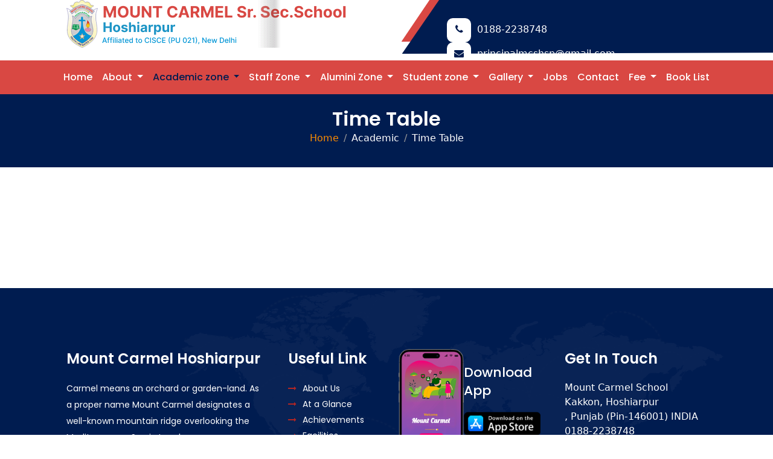

--- FILE ---
content_type: text/html
request_url: https://mountcarmelhsp.org/time-table.html
body_size: 3899
content:
<!doctype html>
<html lang="en">

<head>
    <meta charset="utf-8">
    <meta name="viewport" content="width=device-width, initial-scale=1">
    <title>Mountcarmel Hoshiarpur</title>
    <link rel="stylesheet" href="css/style.css" />
    <link rel="stylesheet" href="css/responsive.css" />
    <link href="css/bootstrap.min.css" rel="stylesheet" integrity="sha384-4bw+/aepP/YC94hEpVNVgiZdgIC5+VKNBQNGCHeKRQN+PtmoHDEXuppvnDJzQIu9" crossorigin="anonymous">
    <link href="https://fonts.googleapis.com/css2?family=Frank+Ruhl+Libre:wght@300;400;500;600;700;800;900&family=Poppins:wght@400;500;600;700;800&family=Roboto:wght@400;500;700;900&display=swap" rel="stylesheet">
    <link rel="stylesheet" href="https://cdnjs.cloudflare.com/ajax/libs/font-awesome/4.7.0/css/font-awesome.min.css">

    <link rel="stylesheet" href="css/owl.carousel.min.css">
    <link rel="stylesheet" href="css/owl.theme.default.min.css">

    <link href="css/compiled-1.css" rel="stylesheet">
    <link rel="stylesheet" href="css/sppagebuilder.css">
    <link rel="icon" type="image/png" href="imgs/favicon.jpg">
</head>

<body>
    <header class="top-hd">
        <div class="container">
            <div class="row">
                <div class="col-lg-6 col-md-6 col-sm-12">
                    <div class="logo mt-0"><img src="imgs/logo.gif" class="img-fluid"></div>
                </div>
                <div class="col-lg-6 col-md-6 col-sm-12">
                    <div class="email-phone">
                        <ul>
                            <li><i class="fa fa-phone" aria-hidden="true"></i>0188-2238748 </li>
                            <li>
                                <i class="fa fa-envelope" aria-hidden="true"></i>principalmcshsp@gmail.com</li>
                        </ul>
                    </div>

                </div>


            </div>
        </div>
    </header>
    <nav class="navbar navbar-expand-lg bg-nav sticky-top">
        <div class="container-fluid">
            <!--<a class="navbar-brand" href="#">Navbar</a>-->
            <button class="navbar-toggler" type="button" data-bs-toggle="collapse" data-bs-target="#navbarNavDropdown" aria-controls="navbarNavDropdown" aria-expanded="false" aria-label="Toggle navigation">
          <svg id="hamburger" class="Header__toggle-svg" viewbox="0 0 60 40">
            <g stroke="#fff" stroke-width="4" stroke-linecap="round" stroke-linejoin="round">
              <path id="top-line" d="M10,10 L50,10 Z"></path>
              <path id="middle-line" d="M10,20 L50,20 Z"></path>
              <path id="bottom-line" d="M10,30 L50,30 Z"></path>
            </g>
          </svg>
        </button>
            <div class="collapse navbar-collapse" id="navbarNavDropdown">
                <ul class="navbar-nav mx-auto">
                    <li class="nav-item">
                        <a class="nav-link " aria-current="page" href="index.aspx">Home</a>
                    </li>
                    <li class="nav-item dropdown">
                        <a class="nav-link dropdown-toggle" href="#" role="button" data-bs-toggle="dropdown" aria-expanded="false">
                About
              </a>
                        <ul class="dropdown-menu">
                            <li><a class="dropdown-item" href="introduction .html">Introduction</a></li>
                            <li><a class="dropdown-item" href="glance.html">At a Glance</a></li>
                            <li><a class="dropdown-item" href="director-message .html">Director's Message</a></li>
                            <li><a class="dropdown-item" href="achievements.html">Achievements</a></li>
                            <li><a class="dropdown-item" href="staff-list.html">Staff List</a></li>
                            <li><a class="dropdown-item" href="facilities.html">Facilities</a></li>
                            <li><a class="dropdown-item" href="managers.html">Our Managers</a></li>
                            <li><a class="dropdown-item" href="principal.html">Our Principals</a></li>
                            <li><a class="dropdown-item" href="retirees.html">Retirees</a></li>
                            <li><a class="dropdown-item" href="memory-of.html">In Memory Of</a></li>
                            <li><a class="dropdown-item" href="download.aspx">Downloads</a></li>
                            <li><a class="dropdown-item" href="notice.aspx">News</a></li>
                        </ul>
                    </li>
                    <li class="nav-item  dropdown">
                        <a class="nav-link active dropdown-toggle" href="#" role="button" data-bs-toggle="dropdown" aria-expanded="false">
                Academic zone
              </a>
                        <ul class="dropdown-menu">
                            <li><a class="dropdown-item" href="admissions.html">Admissions</a></li>
                            <li><a class="dropdown-item" href="curriculum.html">Curriculum</a></li>
                            <li><a class="dropdown-item" href="time-table.html">Time Table</a></li>
                            <li><a class="dropdown-item" href="syllabus .html">Syllabus</a></li>
                            <li><a class="dropdown-item" href="discipline.html">Discipline</a></li>
                            <li><a class="dropdown-item" href="fees.html">Fees Regulations</a></li>
                            <li><a class="dropdown-item" href="uniform.html">School Uniform</a></li>
                            <li><a class="dropdown-item" href="timing.html">School Timing</a></li>
                            <li><a class="dropdown-item" href="fees-structure.html">Fees Structure</a></li>
                        </ul>
                    </li>
                    <li class="nav-item dropdown">
                        <a class="nav-link dropdown-toggle" href="#" role="button" data-bs-toggle="dropdown" aria-expanded="false">
                Staff Zone
              </a>
                        <ul class="dropdown-menu">
                            <li><a class="dropdown-item" href="Home-Assignments.html"> Home Assignments</a></li>
                            <li><a class="dropdown-item" href="staff-list.html"> Staff List</a></li>

                        </ul>
                    </li>

                    <li class="nav-item dropdown">
                        <a class="nav-link dropdown-toggle" href="#" role="button" data-bs-toggle="dropdown" aria-expanded="false">
                Alumini Zone
              </a>
                        <ul class="dropdown-menu">
                            <li><a class="dropdown-item" href="alumni.aspx">Alumni Register</a></li>
                        </ul>
                    </li>
                    <li class="nav-item dropdown">
                        <a class="nav-link dropdown-toggle" href="#" role="button" data-bs-toggle="dropdown" aria-expanded="false">
                Student zone
              </a>
                        <ul class="dropdown-menu">
                            <li><a class="dropdown-item" href="student-corner.html"> Student Corner</a></li>
                            <li><a class="dropdown-item" href="result.html"> ICSE/ISC Results</a></li>
                            <li><a class="dropdown-item" href="class-toppers.html"> Class Toppers</a></li>
                            <li><a class="dropdown-item" href="school-toppers.html"> School Toppers</a></li>
                            <li><a class="dropdown-item" href="sports-team.html">Sports Team</a></li>
                            <li><a class="dropdown-item" href="cultural-team.html">Cultural Team</a></li>
                        </ul>
                    </li>
                    <li class="nav-item dropdown">
                        <a class="nav-link dropdown-toggle" href="#" role="button" data-bs-toggle="dropdown" aria-expanded="false">
                Gallery
              </a>
                        <ul class="dropdown-menu">
                            <li><a class="dropdown-item" href="gallery.aspx">Photo Gallery</a></li>
                            <li><a class="dropdown-item" href="video-gallery.html">Video Gallery</a></li>

                        </ul>
                    </li>

                    <li class="nav-item">
                        <a class="nav-link" href="career.aspx">Jobs</a>
                    </li>
                    <li class="nav-item">
                        <a class="nav-link" href="contact.aspx">Contact</a>
                    </li>
                    <li class="nav-item dropdown">
                        <a class="nav-link dropdown-toggle" href="#" role="button" data-bs-toggle="dropdown" aria-expanded="false">
                Fee
              </a>
                        <ul class="dropdown-menu">
                            <li><a class="dropdown-item" href="https://epay.federalbank.co.in/easypayments/DIRECTPAYMENT.ASPX?CODE=YJUTR45TDFEE99" target="_blank">Nur to UKG</a></li>
                            <li><a class="dropdown-item" href="https://epay.federalbank.co.in/easypayments/DIRECTPAYMENT.ASPX?CODE=GJHU556GFKBKH" target="_blank">1st to XII</a></li>
                        </ul>
                    </li>
                    <li class="nav-item">
                        <a class="nav-link" href="book-list.html">Book List</a>
                    </li>
                </ul>
            </div>
        </div>
    </nav>
    <header class="sub-hd d-flex justify-content-center align-items-center">
        <div class="container">
            <div class="row ">
                <div class="h-100 d-flex justify-content-center align-items-center">
                    <div>
                        <h2> Time Table </h2>

                        <nav aria-label="breadcrumb">
                            <ol class="breadcrumb d-flex justify-content-center align-items-center">
                                <li class="breadcrumb-item"><a href="index.aspx">Home</a></li>
                                <li class="breadcrumb-item active" aria-current="page">Academic</li>
                                <li class="breadcrumb-item active" aria-current="page">Time Table </li>
                            </ol>
                        </nav>
                    </div>
                </div>
            </div>
        </div>
    </header>
    <section class="sub-sec">
        <div class="container">
            <div class="row">








            </div>
        </div>
    </section>





    <footer class="ftr-sec" data-aos="fade-up" data-aos-anchor-placement="top-bottom">
        <div class="container">
            <div class="row">
                <div class="col-lg-4">
                    <h3>Mount Carmel Hoshiarpur</h3>
                    <P>Carmel means an orchard or garden-Iand. As a proper name Mount Carmel designates a well-known mountain ridge overlooking the Mediterranean Sea in Israel.</P>
                    <div class="r-m-btn mb-5">
                        <a href="#">Read More</a>
                    </div>
                </div>
                <div class="col-lg-2">
                    <h3>Useful Link</h3>
                    <ul>
                        <li><a href="about.html"><i class="fa fa-long-arrow-right" aria-hidden="true" ></i>About Us</a></li>
                        <li><a href="glance.html"><i class="fa fa-long-arrow-right" aria-hidden="true"></i>At a Glance</a></li>
                        <li><a href="achievements.html"><i class="fa fa-long-arrow-right" aria-hidden="true"></i>Achievements</a></li>
                        <li><a href="facilities.html"><i class="fa fa-long-arrow-right" aria-hidden="true"></i>Facilities</a></li>
                        <li><a href="memory-of.html"><i class="fa fa-long-arrow-right" aria-hidden="true"></i>In Memory of</a></li>
                    </ul>

                </div>
                <div class="col-lg-3 d-flex justify-content-between align-items-center mb-4">
                    <div>
                        <img src="imgs/app-img.png" class="img-fluid">
                    </div>
                    <div class="d-flex flex-column justify-content-start align-items-center">
                        <h6>Download App</h6>
                        <a href="#">
                            <img src="imgs/apple-store.png" class="img-fluid">
                        </a>
                        <a href="#" class="mt-3">
                            <img src="imgs/play-store.png" class="img-fluid">
                        </a>

                    </div>


                </div>
                <div class="col-lg-3">
                    <h3>Get In Touch</h3>
                    <div class="adrs">
                        <ul>
                            <li>
                                Mount Carmel School</li>
                            <li>
                                Kakkon, Hoshiarpur </li>
                            <li>, Punjab (Pin-146001) INDIA</li>
                            <li>0188-2238748 </li>
                            <li>principalmcshsp@gmail.com</li>

                        </ul>

                    </div>
                </div>

            </div>
        </div>
    </footer>
    <footer class="btm">
        <div class="container">
            <div class="row">
                <P class="h-100 d-flex justify-content-center align-items-center">Copyright © 2023 Lofty Technologies. All Rights Reserved.</P>

            </div>
        </div>
    </footer>

    <button onclick="topFunction()" id="myBtn" title="Go to top"><i class="fa fa-arrow-up" aria-hidden="true"></i></button>
    <script src="js/bootstrap.bundle.min.js" integrity="sha384-HwwvtgBNo3bZJJLYd8oVXjrBZt8cqVSpeBNS5n7C8IVInixGAoxmnlMuBnhbgrkm" crossorigin="anonymous"></script>
    <script src="https://cdn.jsdelivr.net/npm/bs5-lightbox@1.8.3/dist/index.bundle.min.js"></script>
    <script src="js/jquery.min.js"></script>
    <script src="js/owl.carousel.js"></script>
    <script src="js/uikit.min.js"></script>


    <script>
        // Get the button
        let mybutton = document.getElementById("myBtn");

        // When the user scrolls down 20px from the top of the document, show the button
        window.onscroll = function() {
            scrollFunction()
        };

        function scrollFunction() {
            if (document.body.scrollTop > 20 || document.documentElement.scrollTop > 20) {
                mybutton.style.display = "block";
            } else {
                mybutton.style.display = "none";
            }
        }

        // When the user clicks on the button, scroll to the top of the document
        function topFunction() {
            document.body.scrollTop = 0;
            document.documentElement.scrollTop = 0;
        }
    </script>
</body>

</html>

--- FILE ---
content_type: text/css
request_url: https://mountcarmelhsp.org/css/style.css
body_size: 4368
content:
@charset "UTF-8";
.top-hd {
  position: relative;
}
.top-hd .email-phone {
  z-index: 999;
  position: relative;
  margin-left: 100px;
  top: 20px;
} 
.top-hd .email-phone ul {
  list-style: none;
}
.top-hd .email-phone ul li {
  display: inline-block;
  color: #ffffff;
  margin-left: 50px;
}
.top-hd .email-phone ul li i {
  width: 40px;
  height: 40px;
  text-align: center;
  background-color: #ffffff;
  color: #001C50;
  padding: 10px;
  border-radius: 10px;
  margin-right: 10px;
}
.top-hd::before {
  content: "";
  position: absolute;
  background-color: #001C50;
  -webkit-clip-path: polygon(10% 0, 100% 0%, 100% 98%, 0% 100%);
  clip-path: polygon(10% 0, 100% 0%, 100% 98%, 0% 100%);
  width: 48%;
  height: 89px;
  right: 0px;
  z-index: 1;
}
.top-hd::after {
  content: "";
  position: absolute;
  background-color: #D94843;
  -webkit-clip-path: polygon(11% 0, 100% 0%, 100% 97%, 0% 100%);
  clip-path: polygon(11% 0, 100% 0%, 100% 97%, 0% 100%);
  width: 48%;
  height: 100px;
  right: 1px;
  top: -31px;
}

.bg-nav {
  background-color: #D94843;
  z-index: 99;
}
.bg-nav .nav-link {
  font-family: "Poppins", sans-serif;
  font-size: 16px;
  font-weight: 500;
  color: #ffffff;
}

.carousel-control-prev-icon {
  border: 5px solid #ffffff;
  border-radius: 60px;
  padding: 20px;
  background-color: #001C50;
}

.carousel-control-next-icon {
  border: 5px solid #ffffff;
  border-radius: 60px;
  padding: 20px;
  background-color: #001C50;
}

.blue-wrp {
  background: url(../imgs/bg-p.jpg) rgba(0, 28, 80, 0.9);
  background-repeat: repeat;
  background-blend-mode: multiply;
  padding: 80px 0px 160px 0px;
}
.blue-wrp .news {
  width: 160px;
}
.blue-wrp .news-scroll a {
  text-decoration: none;
  color: #ffffff;
}
.blue-wrp .dot {
  height: 6px;
  width: 6px;
  margin-left: 3px;
  margin-right: 3px;
  margin-top: 2px !important;
  background-color: rgb(207, 23, 23);
  border-radius: 50%;
  display: inline-block;
}
.blue-wrp h3 {
  font-family: "Poppins", sans-serif;
  font-size: 36px;
  font-weight: 500;
  color: #ffffff;
  position: relative;
}
.blue-wrp h3:before {
  content: "";
  position: absolute;
  width: 100px;
  height: 1px;
  background-color: #D9D9D9;
  bottom: 4px;
  text-align: center;
  left: 40px;
}
.blue-wrp h3:after {
  content: "";
  position: absolute;
  width: 80px;
  height: 1px;
  background-color: #D9D9D9;
  bottom: 0px;
  text-align: center;
  left: 50px;
}

.icn-wr {
  margin-top: -110px;
}
.icn-wr .icon-bx {
  background-color: #ffffff;
  padding: 30px;
  border-radius: 10px;
  box-shadow: 1px 1px 10px -3px rgba(0, 0, 0, 0.91);
}
.icn-wr .icon-bx:hover .icon-round {
  background-color: #D94843;
  display: inline-block;
  padding: 20px;
  border-radius: 60px;
  position: relative;
}
.icn-wr .icon-bx:hover .icon-round:before {
  content: "";
  position: absolute;
  width: 20px;
  height: 20px;
  border-radius: 30px;
  background-color: #FAFF00;
  right: -6px;
  top: 60px;
}
.icn-wr .icon-bx h5 {
  font-family: "Poppins", sans-serif;
  font-size: 22px;
  font-weight: 600;
  color: #000000;
  position: relative;
  margin-top: 10px;
}
.icn-wr .icon-bx h5::before {
  position: absolute;
  content: "";
  width: 70px;
  height: 2px;
  background-color: #FFC701;
  bottom: -3px;
  left: 20%;
}
.icn-wr .icon-bx h5::after {
  position: absolute;
  content: "";
  width: 90px;
  height: 2px;
  background-color: #FFC701;
  bottom: -11px;
  left: 10%;
}
.icn-wr .icon-bx .icon-round {
  background-color: #FAFF00;
  display: inline-block;
  padding: 20px;
  border-radius: 60px;
  position: relative;
}
.icn-wr .icon-bx .icon-round:before {
  content: "";
  position: absolute;
  width: 20px;
  height: 20px;
  border-radius: 30px;
  background-color: #D94843;
  right: -6px;
  top: 60px;
}

.welcome-sec {
  margin: 100px 0px 100px 0px;
  position: relative;
}
.welcome-sec:before {
  content: "";
  position: absolute;
  width: 50px;
  height: 50px;
  background-color: #FAFF00;
  border-radius: 100px;
  top: -100px;
  animation: bounce 1s infinite;
}
@keyframes bounce {
  0%, 100% {
    transform: translateY(0);
  }
  50% {
    transform: translateY(-30px);
  }
}
.welcome-sec:after {
  content: "";
  position: absolute;
  width: 100px;
  height: 100px;
  background-color: #FAFF00;
  border-radius: 100px;
  bottom: -60px;
  right: 0px;
  animation: bounce 1s infinite;
}
.welcome-sec h5 {
  font-family: "Poppins", sans-serif;
  font-size: 20px;
  font-weight: 600;
  color: #D94843;
  margin-bottom: 0px;
  text-align: center;
  position: relative;
}
.welcome-sec h5::before {
  content: "";
  position: absolute;
  width: 50px;
  height: 5px;
  left:42%;
  top: 25px;
  background-color: #FAFF00;
}
.welcome-sec h3 {
  font-family: "Poppins", sans-serif;
  font-size: 32px;
  font-weight: 800;
  color: #001C50;
  margin-top: 0px;
  text-align: center;
}
.welcome-sec P {
  font-family: "Poppins", sans-serif;
  font-size: 14px;
  font-weight: 400;
  color: #000000;
  line-height: 26px;
  text-align: center;
}

.message-sec {
  background: url(../imgs/bg-p.jpg) rgba(238, 238, 238, 0.9);
  background-repeat: repeat;
  background-blend-mode: multiply;
  padding: 80px 0px 160px 0px;
}
.message-sec .principal img {
  border-radius: 10px;
}
.message-sec .msg-wrp {
  background-color: #ffffff;
  padding: 50px 0px 50px 0px;
  margin-top: 30px;
  border-radius: 160px;
  border: 5px solid rgba(32, 56, 102, 0.8);
  position: relative;
  z-index: 9999;
}
.message-sec .msg-wrp:before {
  position: absolute;
  content: "";
  background-color: #ffffff;
  padding: 60px 0px 60px 0px;
  width: 100%;
  height: 100%;
  left: -80%;
  z-index: -1;
  top: 0px;
}
.message-sec .msg-wrp h5 {
  font-family: "Poppins", sans-serif;
  font-size: 20px;
  font-weight: 600;
  color: #D94843;
  margin-bottom: 0px;
  text-align: center;
}
.message-sec .msg-wrp h3 {
  font-family: "Poppins", sans-serif;
  font-size: 32px;
  font-weight: 800;
  color: #001C50;
  margin-top: 0px;
  text-align: center;
}
.message-sec .msg-wrp P {
  font-family: "Poppins", sans-serif;
  font-size: 14px;
  font-weight: 400;
  color: #000000;
  line-height: 26px;
  text-align: center;
}

.r-m-btn a {
  background-color: #D94843;
  padding: 10px 30px 10px 30px;
  border-radius: 30px;
  color: #ffffff;
  text-decoration: none;
  font-family: "Poppins", sans-serif;
  font-size: 16px;
  font-weight: 400;
}
.r-m-btn a:hover {
  text-decoration: none;
  background-color: #001c50;
  color: #ffffff;
}

.thought-sec {
  background-color: #ffffff;
  padding: 100px 0px 100px 0px;
  position: relative;
}
.thought-sec:before {
  content: "";
  position: absolute;
  width: 50px;
  height: 50px;
  background-color: #FAFF00;
  border-radius: 100px;
  top: 30px;
  animation: bounce 1s infinite;

}
.thought-sec:after {
  content: "";
  position: absolute;
  width: 100px;
  height: 100px;
  background-color: #FAFF00;
  border-radius: 100px;
  bottom: 10px;
  right: 0px;
  animation: bounce 1s infinite;
}
.thought-sec h3 {
  font-family: "Poppins", sans-serif;
  font-size: 36px;
  font-weight: 800;
  color: #001C50;
  position: relative;
}
.thought-sec h3:before {
  content: "";
  position: absolute;
  width: 100px;
  height: 1px;
  background-color: #D9D9D9;
  bottom: 4px;
  text-align: center;
  left: 140px;
}
.thought-sec h3:after {
  content: "";
  position: absolute;
  width: 80px;
  height: 1px;
  background-color: #D9D9D9;
  bottom: 0px;
  text-align: center;
  left: 150px;
}
.thought-sec p {
  font-family: "Poppins", sans-serif;
  font-size: 16px;
  font-weight: 600;
  text-align: center;
}

.tab-sec {
  background-color:#001C50;
  padding: 100px 0px 100px 0px;
}
.tab-sec .nav-tabs {
  background-color: #ffffff;
  padding: 10px;
  border-radius: 60px;
}
.tab-sec .nav-tabs .nav-link {
  font-family: "Poppins", sans-serif;
  font-size: 16px;
  font-weight: 600;
  color: #000000;
}
.tab-sec .nav-link.active {
  background-color: #D94843 !important;
  border-radius: 60px;
}
.tab-sec .tab-content {
  background-color: #ffffff;
  border-radius: 30px;
  margin-top: 50px;
  padding: 30px;
}
.tab-sec .tab-content img {
  border-radius: 20px;
}
.tab-sec .tab-content ul {
  list-style: none;
  color: #D94843;
  margin-top: 30px;
}
.tab-sec .tab-content ul li {
  font-family: "Poppins", sans-serif;
  color: #000000;
  font-size: 14px;
  font-weight: 500;
  line-height: 30px;
}
.tab-sec .tab-content ul li:before {
  content: "•";
  color: red;
  font-weight: bold;
  display: inline-block;
  width: 1em;
  margin-left: -1em;
}

.gallery-sec {
  background-color: #ffffff;
  padding: 100px 0px 100px 0px;
}
.gallery-sec h5 {
  font-family: "Poppins", sans-serif;
  font-size: 20px;
  font-weight: 600;
  color: #D94843;
  text-align: center;
  margin-bottom: 0px;
}
.gallery-sec h3 {
  font-family: "Poppins", sans-serif;
  font-size: 32px;
  font-weight: 800;
  color: #001C50;
  margin-top: 0px;
  position: relative;
}
.gallery-sec h3:before {
  content: "";
  position: absolute;
  width: 100px;
  height: 1px;
  background-color: #D9D9D9;
  bottom: 4px;
  text-align: center;
  left: 70px;
}
.gallery-sec h3:after {
  content: "";
  position: absolute;
  width: 80px;
  height: 1px;
  background-color: #D9D9D9;
  bottom: 0px;
  text-align: center;
  left: 80px;
}

.news-sec {
  background-color: #eeeeee;
  padding: 100px 0px 100px 0px;
}
.news-sec h5 {
  font-family: "Poppins", sans-serif;
  font-size: 20px;
  font-weight: 600;
  color: #D94843;
  text-align: center;
  margin-bottom: 0px;
}
.news-sec h3 {
  font-family: "Poppins", sans-serif;
  font-size: 32px;
  font-weight: 800;
  color: #001C50;
  margin-top: 0px;
  position: relative;
}
.news-sec h3:before {
  content: "";
  position: absolute;
  width: 100px;
  height: 1px;
  background-color: #D9D9D9;
  bottom: 4px;
  text-align: center;
  left: 50px;
}
.news-sec h3:after {
  content: "";
  position: absolute;
  width: 80px;
  height: 1px;
  background-color: #D9D9D9;
  bottom: 0px;
  text-align: center;
  left: 60px;
}
.news-sec .card img {
  position: relative;
}
.news-sec .card img:before {
  content: "";
  position: absolute;
  z-index: 999;
  width: 100%;
  height: 100%;
  background: rgb(32, 56, 102);
  background: linear-gradient(180deg, rgba(32, 56, 102, 0.7008053221) 0%, rgba(93, 210, 21, 0) 100%);
}
.news-sec .card .card-title {
  font-family: "Poppins", sans-serif;
  font-size: 26px;
  font-weight: 600;
  color: #000000 !important;
  text-align: left;
  margin-top: 0px;
}
.news-sec .card P {
  font-family: "Poppins", sans-serif;
  font-size: 14px;
  font-weight: 400;
  color: #000000;
}
.news-sec .card .date p {
  font-family: "Poppins", sans-serif;
  font-size: 14px;
  font-weight: 600;
}
.news-sec .card .date p i {
  color: #D94843;
}

.ftr-sec {
  background: url(../imgs/map-img.png) #001c50;
  background-repeat: no-repeat;
  display: flex;
  justify-content: center;
  align-items: center;
  padding: 100px 0px 100px 0px;
}

.ftr-sec h6 {
  font-size: 22px;
  color: #fff;
  font-family: "Poppins", sans-serif;
}

.ftr-sec .read-more a {
  background-color: #D22148;
  border: 5px solid #17345A;
  color: #ffffff;
  border-radius: 30px;
  padding: 7px 0px 10px 30px;
  text-decoration: none;
}

.ftr-sec .read-more a:hover {
  background-color: #FFF500;
}

.ftr-sec h3 {
  font-weight: 600;
  font-size: 24px;
  color: #ffffff;
  font-family: "Poppins", sans-serif;
  position: relative;
}

.ftr-sec P {
  font-weight: 400;
  font-size: 14px;
  line-height: 27px;
  color: #ffffff;
  font-family: "Poppins", sans-serif;
}

.ftr-sec ul {
  list-style: none;
  padding-left: 0px;
}

.ftr-sec ul li a {
  display: block;
  color: #ffffff;
  font-family: "Poppins", sans-serif;
  font-size: 14px;
  font-weight: 400;
  text-decoration: none;
  line-height: 26px;
  transition: 0.5s;
}

.ftr-sec ul li a:hover {
  color: #FFF500;
  margin-left: 5px;
}

.ftr-sec ul li a i {
  color: #B22624;
  margin-right: 10px;
}

.ftr-sec .adrs ul {
  list-style: none;
}

.ftr-sec .adrs ul li {
  display: block;
  color: #ffffff;
}

.btm {
  background-color: #17345A;
  border-top: 1px solid #476286;
  padding: 15px 0px 15px 0px;
}

.btm p {
  font-family: "Poppins", sans-serif;
  font-size: 14px;
  color: #476286;
  margin-bottom: 0px;
}

.sub-hd {
  background-color: #001C50;
  padding: 20px 0px 20px 0px;
}
.sub-hd h2 {
  font-family: "Poppins", sans-serif;
  font-size: 32px;
  color: #ffffff;
  font-weight: 600;
  margin-bottom: 0px;
  text-align: center;
}
.sub-hd .breadcrumb-item.active {
  color: #ffffff !important;
}

.sub-sec {
  padding: 100px 0px 100px 0px;
}
.sub-sec .card-body {
  background-color: #ffe900;
}
.sub-sec ul {
  margin-left: 25px;
}
.sub-sec ul li {
  font-family: "Poppins", sans-serif;
  font-size: 16px;     
  line-height: 28px;         
  color: #000000;
  font-weight: 500;      
}
.sub-sec h3 {
  font-family: "Poppins", sans-serif;
  font-size: 25px;
  color:#001C50;
  font-weight: 800;
  text-align: left;
  position: relative;
}
.sub-sec h3:before {
  content: "";
  position: absolute;
  background-color: #fb8c00;
  width: 50px;
  height:3px;
  top:40px;
}
.sub-sec h4 {
  font-family: "Poppins", sans-serif;
  font-size: 18px;
  color:#001C50;
  font-weight: 600;
  text-align: left;
}
.sub-sec p {
  font-family: "Poppins", sans-serif;
  font-size: 14px;
  font-weight: 400;
  color: #000000;
  line-height: 26px;
}
.sub-sec .brdr {
  border: 5px solid #F1F1F1;
  padding: 50px;
}
.sub-sec .brdr .contact-box i {
  font-size: 36px;
  color: #D94843;
}
.sub-sec .brdr .contact-box h3 {
  font-family: "Poppins", sans-serif;
  font-size: 22px;
  color: #000000;
  font-weight: 800;
  text-align: center;    
  position: relative; 
}
.sub-sec .brdr .contact-box h3:before {
 content: "";
 position: absolute;
 background-color: transparent;
}

.form-control { 
  border: 1px solid #bc0e0e !important;
  background-color: #fff8df; 
}

.dropdown-item {
  font-family: "Poppins", sans-serif;
  font-size: 14px;
  color: #000000;
  font-weight: 600;
}
.dropdown-item:hover {
  color: #B22624;
  text-decoration: none;
}

.navbar-expand-lg .navbar-nav .dropdown-menu {
  border-radius: 0px;
}

.text-bg-wrp {
  background-color: #D94843;
  padding: 10px;
}
.text-bg-wrp h3 {
  font-family: "Poppins", sans-serif;
  font-size: 18px;
  color: #ffffff;
  position: relative;
}
.text-bg-wrp h3:before{
  content: "";
  position: absolute;
  background-color: #bc342f;
  width: 100%;
  height: 1px;
  left: 0px;
  top: 26px;
}
.text-bg-wrp h5 {
  color: #ffffff;
  font-size: 16px;
}
.text-bg-wrp h6 {
  color: #ffffff;
  font-size: 13px;
}

.photo-wrp {
  border: 3px solid #D94843;
}

.container.gallery-container {
  background-color: #fff;
  color: #35373a;
  min-height: 100vh;
  padding: 0px 50px;
}

.gallery-container h1 {
  text-align: center;
  margin-top: 50px;
  font-family: "Droid Sans", sans-serif;
  font-weight: bold;
}

.gallery-container p.page-description {
  text-align: center;
  margin: 25px auto;
  font-size: 18px;
  color: #999;
}

.tz-gallery {
  padding: 40px;
}

/* Override bootstrap column paddings */
.tz-gallery .row > div {
  padding: 2px;
}

.tz-gallery .lightbox img {
  width: 100%;
  border-radius: 0;
  position: relative;
}

.tz-gallery .lightbox:before {
  position: absolute;
  top: 50%;
  left: 50%;
  margin-top: -13px;
  margin-left: -13px;
  opacity: 0;
  color: #fff;
  font-size: 26px;
  font-family: "Glyphicons Halflings";
  content: "\e003";
  pointer-events: none;
  z-index: 9000;
  transition: 0.4s;
}

.colum-sec {
  top: -130px;
  position: relative;
}

.tz-gallery .lightbox:hover:after,
.tz-gallery .lightbox:hover:before {
  opacity: 1;
}

.parent_portal {
  position: fixed;
  bottom: 50px;
  right: 50px;
  cursor: pointer;
  z-index: 999;
}

.baguetteBox-button {
  background-color: transparent !important;
}

.navbar-nav .show > .nav-link, .navbar-nav .nav-link.active {
  color: #001C50 !important;
  text-decoration: none;
}

.nav-link:hover, .nav-link:focus {
  color: #001C50 !important;
  text-decoration: none;
}

.dropdown-item {
  transition: 0.5s;
}

.dropdown-item:hover {
  margin-left: 5px;
}

.item a {
  position: relative;
}
.item a::before {
  content: "";
  position: absolute;
  z-index: 999;
  width: 100%;
  height: 100%;
  background: rgb(32, 56, 102);
  background: linear-gradient(180deg, rgba(32, 56, 102, 0.7008053221) 0%, rgba(93, 210, 21, 0) 100%);
}
.item a::after {
  content: "";
  width: 94%;
  height: 90%;
  top: 11px;
  position: absolute;
  border: 5px solid #ffffff;
  display: block;
  left: 10px;
}

.owl-theme .owl-dots .owl-dot span {
  background-color: #D94843 !important;
}
.owl-theme .owl-dots .owl-dot span:hover {
  background-color: #FAFF00 !important;
}/*# sourceMappingURL=style.css.map */
.slider-text h2{
  font-family: "Poppins", sans-serif;
  font-size: 60px;
  font-weight: 800;
  color: #ffffff;
  margin-bottom: 0px;
}
.slider-text h4{
  font-family: "Poppins", sans-serif;
  font-size:26px;
  font-weight: 600;
  color: #ffffff;
  text-align: center;
  margin-top: 0px;
}
.slider-text {
 height: 800px;
}
svg {
  width: 40px;
}

#top-line,
#bottom-line,
#middle-line {
  transform-box: fill-box;
  transform-origin: center;
}

svg:hover #top-line {
  animation: down-rotate 0.6s ease-out both;
}
svg:hover #bottom-line {
  animation: up-rotate 0.6s ease-out both;
}
svg:hover #middle-line {
  animation: hide 0.6s ease-out forwards;
}

@keyframes up-rotate {
  0% {
    animation-timing-function: cubic-bezier(0.16, -0.88, 0.97, 0.53);
    transform: translateY(0px);
  }
  30% {
    transform-origin: center;
    animation-timing-function: cubic-bezier(0.34, 1.56, 0.64, 1);
    transform: translateY(-10px);
  }
  100% {
    transform-origin: center;
    transform: translateY(-10px) rotate(45deg) scale(0.9);
  }
}
@keyframes down-rotate {
  0% {
    animation-timing-function: cubic-bezier(0.16, -0.88, 0.97, 0.53);
    transform: translateY(0px);
  }
  30% {
    transform-origin: center;
    animation-timing-function: cubic-bezier(0.34, 1.56, 0.64, 1);
    transform: translateY(10px);
  }
  100% {
    transform-origin: center;
    transform: translateY(10px) rotate(-45deg) scale(0.9);
  }
}
@keyframes hide {
  29% {
    opacity: 1;
  }
  30% {
    opacity: 0;
  }
  100% {
    opacity: 0;
  }
}
.navbar-toggler{
  border: none !important;
}
.navbar-toggler:focus{
  box-shadow: none !important;
}
#myBtn {
  display: none;
  position: fixed;
  bottom: 20px;
  right: 30px;
  z-index: 99;
  font-size: 18px;
  border: none;
  outline: none;
  background-color:#d94843;
  color: white;
  cursor: pointer;
  padding: 15px;
  border-radius:30px ;
}

#myBtn:hover {
  background-color:#001C50;
}

--- FILE ---
content_type: text/css
request_url: https://mountcarmelhsp.org/css/responsive.css
body_size: 480
content:
@media screen and (max-width: 600px) {
    .top-hd::before, .top-hd::after,.email-phone,.message-sec .msg-wrp:before{
        display: none;
    }
    .message-sec .msg-wrp {
        padding: 50px 0px 50px 20px;
        border-radius: 0px;
    }
    .tab-sec .nav-tabs{
        border-radius: 0px;
    }
    .blue-wrp h3{
      font-size: 22px;
    }
   .blue-wrp {
      padding: 40px 0px 120px 0px;
   }
   .welcome-sec h3, .message-sec .msg-wrp h3, .thought-sec h3{
    font-size: 25px;
   }
   .tab-sec .nav-tabs .nav-link{
    font-size: 10px;
   }
   .tab-sec, .gallery-sec, .news-sec, .ftr-sec {
    padding: 40px 0px 40px 0px;
  } 
  }
  @media screen and (max-width: 880px) {
    .carousel-control-prev-icon, .carousel-control-next-icon{
      display: none !important;
    }
    .navbar{
      width: 100%;
     position: absolute !important;
    }
    .top-hd::before,.top-hd::after{
      display: none;
    }
    .email-phone{
      display: none;
    }
    .icn-wr .icon-bx h5 {
      font-size: 22px !important;
    }
    .sub-sec h3:before{
      background-color: transparent;

    }

  }

  @media screen and (max-width: 1400px) {
    .top-hd .email-phone {
        z-index: 999;
        position: relative;
        margin-left: 50px;
        top: 30px;
    }
      .top-hd .email-phone ul li{
        margin-left:0px;
        
      }
      .icn-wr .icon-bx h5{
        font-size: 16px;
       
      }

  }

  

--- FILE ---
content_type: text/css
request_url: https://mountcarmelhsp.org/css/compiled-1.css
body_size: 160301
content:

*,
*::before,
*::after {
  box-sizing: border-box;
}

@media (prefers-reduced-motion: no-preference) {
  :root {
    scroll-behavior: smooth;
  }
}

body {
  margin: 0;
  font-family: var(--bs-body-font-family);
  font-size: var(--bs-body-font-size);
  font-weight: var(--bs-body-font-weight);
  line-height: var(--bs-body-line-height);
  color: var(--bs-body-color);
  text-align: var(--bs-body-text-align);
  background-color: var(--bs-body-bg);
  -webkit-text-size-adjust: 100%;
  -webkit-tap-highlight-color: rgba(0, 0, 0, 0);
}

hr {
  margin: 1rem 0;
  color: inherit;
  border: 0;
  border-top: var(--bs-border-width) solid;
  opacity: 0.25;
}

h1,
.h1,
h2,
.h2,
h3,
.h3,
h4,
.h4,
h5,
.h5,
h6,
.h6 {
  margin-top: 0;
  margin-bottom: 0.5rem;
  font-weight: 500;
  line-height: 1.2;
  color: var(--bs-heading-color, inherit);
}

h1,
.h1 {
  font-size: calc(1.375rem + 1.5vw);
}

@media (min-width: 1200px) {

  h1,
  .h1 {
    font-size: 2.5rem;
  }
}

h2,
.h2 {
  font-size: calc(1.325rem + 0.9vw);
}

@media (min-width: 1200px) {

  h2,
  .h2 {
    font-size: 2rem;
  }
}

h3,
.h3 {
  font-size: calc(1.3rem + 0.6vw);
}

@media (min-width: 1200px) {

  h3,
  .h3 {
    font-size: 1.75rem;
  }
}

h4,
.h4 {
  font-size: calc(1.275rem + 0.3vw);
}

@media (min-width: 1200px) {

  h4,
  .h4 {
    font-size: 1.5rem;
  }
}

h5,
.h5 {
  font-size: 1.25rem;
}

h6,
.h6 {
  font-size: 1rem;
}

p {
  margin-top: 0;
  margin-bottom: 1rem;
}

abbr[title] {
  text-decoration: underline dotted;
  cursor: help;
  text-decoration-skip-ink: none;
}

address {
  margin-bottom: 1rem;
  font-style: normal;
  line-height: inherit;
}

ol,
ul {
  padding-left: 2rem;
}

ol,
ul,
dl {
  margin-top: 0;
  margin-bottom: 1rem;
}

ol ol,
ul ul,
ol ul,
ul ol {
  margin-bottom: 0;
}

dt {
  font-weight: 700;
}

dd {
  margin-bottom: 0.5rem;
  margin-left: 0;
}

blockquote {
  margin: 0 0 1rem;
}

b,
strong {
  font-weight: bolder;
}

small,
.small {
  font-size: 0.875em;
}

mark,
.mark {
  padding: 0.1875em;
  background-color: var(--bs-highlight-bg);
}

sub,
sup {
  position: relative;
  font-size: 0.75em;
  line-height: 0;
  vertical-align: baseline;
}

sub {
  bottom: -0.25em;
}

sup {
  top: -0.5em;
}

a {
  color: rgba(var(--bs-link-color-rgb), var(--bs-link-opacity, 1));
  text-decoration: underline;
}

a:hover {
  --bs-link-color-rgb: var(--bs-link-hover-color-rgb);
}

a:not([href]):not([class]),
a:not([href]):not([class]):hover {
  color: inherit;
  text-decoration: none;
}

pre,
code,
kbd,
samp {
  font-family: var(--bs-font-monospace);
  font-size: 1em;
}

pre {
  display: block;
  margin-top: 0;
  margin-bottom: 1rem;
  overflow: auto;
  font-size: 0.875em;
}

pre code {
  font-size: inherit;
  color: inherit;
  word-break: normal;
}

code {
  font-size: 0.875em;
  color: var(--bs-code-color);
  word-wrap: break-word;
}

a>code {
  color: inherit;
}

kbd {
  padding: 0.1875rem 0.375rem;
  font-size: 0.875em;
  color: var(--bs-body-bg);
  background-color: var(--bs-body-color);
  border-radius: 0.25rem;
}

kbd kbd {
  padding: 0;
  font-size: 1em;
}

figure {
  margin: 0 0 1rem;
}

img,
svg {
  vertical-align: middle;
}

table {
  caption-side: bottom;
  border-collapse: collapse;
}

caption {
  padding-top: 0.5rem;
  padding-bottom: 0.5rem;
  color: var(--bs-secondary-color);
  text-align: left;
}

th {
  text-align: inherit;
  text-align: -webkit-match-parent;
}

thead,
tbody,
tfoot,
tr,
td,
th {
  border-color: inherit;
  border-style: solid;
  border-width: 0;
}

label {
  display: inline-block;
}

button {
  border-radius: 0;
}

button:focus:not(:focus-visible) {
  outline: 0;
}

input,
button,
select,
optgroup,
textarea {
  margin: 0;
  font-family: inherit;
  font-size: inherit;
  line-height: inherit;
}

button,
select {
  text-transform: none;
}

[role="button"] {
  cursor: pointer;
}

select {
  word-wrap: normal;
}

select:disabled {
  opacity: 1;
}

[list]:not([type="date"]):not([type="datetime-local"]):not([type="month"]):not([type="week"]):not([type="time"])::-webkit-calendar-picker-indicator {
  display: none !important;
}

button,
[type="button"],
[type="reset"],
[type="submit"] {
  -webkit-appearance: button;
}

button:not(:disabled),
[type="button"]:not(:disabled),
[type="reset"]:not(:disabled),
[type="submit"]:not(:disabled) {
  cursor: pointer;
}

::-moz-focus-inner {
  padding: 0;
  border-style: none;
}

textarea {
  resize: vertical;
}

fieldset {
  min-width: 0;
  padding: 0;
  margin: 0;
  border: 0;
}

legend {
  float: left;
  width: 100%;
  padding: 0;
  margin-bottom: 0.5rem;
  font-size: calc(1.275rem + 0.3vw);
  line-height: inherit;
}

@media (min-width: 1200px) {
  legend {
    font-size: 1.5rem;
  }
}

legend+* {
  clear: left;
}

::-webkit-datetime-edit-fields-wrapper,
::-webkit-datetime-edit-text,
::-webkit-datetime-edit-minute,
::-webkit-datetime-edit-hour-field,
::-webkit-datetime-edit-day-field,
::-webkit-datetime-edit-month-field,
::-webkit-datetime-edit-year-field {
  padding: 0;
}

::-webkit-inner-spin-button {
  height: auto;
}

[type="search"] {
  outline-offset: -2px;
  -webkit-appearance: textfield;
}


::-webkit-search-decoration {
  -webkit-appearance: none;
}

::-webkit-color-swatch-wrapper {
  padding: 0;
}

::file-selector-button {
  font: inherit;
  -webkit-appearance: button;
}

output {
  display: inline-block;
}

iframe {
  border: 0;
}

summary {
  display: list-item;
  cursor: pointer;
}

progress {
  vertical-align: baseline;
}

[hidden] {
  display: none !important;
}

.lead {
  font-size: 1.25rem;
  font-weight: 300;
}

.display-1 {
  font-size: calc(1.625rem + 4.5vw);
  font-weight: 300;
  line-height: 1.2;
}

@media (min-width: 1200px) {
  .display-1 {
    font-size: 5rem;
  }
}

.display-2 {
  font-size: calc(1.575rem + 3.9vw);
  font-weight: 300;
  line-height: 1.2;
}

@media (min-width: 1200px) {
  .display-2 {
    font-size: 4.5rem;
  }
}

.display-3 {
  font-size: calc(1.525rem + 3.3vw);
  font-weight: 300;
  line-height: 1.2;
}

@media (min-width: 1200px) {
  .display-3 {
    font-size: 4rem;
  }
}

.display-4 {
  font-size: calc(1.475rem + 2.7vw);
  font-weight: 300;
  line-height: 1.2;
}

@media (min-width: 1200px) {
  .display-4 {
    font-size: 3.5rem;
  }
}

.display-5 {
  font-size: calc(1.425rem + 2.1vw);
  font-weight: 300;
  line-height: 1.2;
}

@media (min-width: 1200px) {
  .display-5 {
    font-size: 3rem;
  }
}

.display-6 {
  font-size: calc(1.375rem + 1.5vw);
  font-weight: 300;
  line-height: 1.2;
}

@media (min-width: 1200px) {
  .display-6 {
    font-size: 2.5rem;
  }
}

.list-unstyled {
  padding-left: 0;
  list-style: none;
}

.list-inline {
  padding-left: 0;
  list-style: none;
}

.list-inline-item {
  display: inline-block;
}

.list-inline-item:not(:last-child) {
  margin-right: 0.5rem;
}

.initialism {
  font-size: 0.875em;
  text-transform: uppercase;
}

.blockquote {
  margin-bottom: 1rem;
  font-size: 1.25rem;
}

.blockquote> :last-child {
  margin-bottom: 0;
}

.blockquote-footer {
  margin-top: -1rem;
  margin-bottom: 1rem;
  font-size: 0.875em;
  color: #6c757d;
}

.blockquote-footer::before {
  content: "— ";
}

.img-fluid {
    max-width: 100%;
    height: auto;
}

.img-thumbnail {
  padding: 0.25rem;
  background-color: var(--bs-body-bg);
  border: var(--bs-border-width) solid var(--bs-border-color);
  border-radius: var(--bs-border-radius);
  max-width: 100%;
  height: auto;
}

.figure {
  display: inline-block;
}

.figure-img {
  margin-bottom: 0.5rem;
  line-height: 1;
}

.figure-caption {
  font-size: 0.875em;
  color: var(--bs-secondary-color);
}

.container,
.container-fluid,
.container-sm,
.container-md,
.container-lg,
.container-xl,
.container-xxl {
  --bs-gutter-x: 40px;
  --bs-gutter-y: 0;
  width: 100%;
  padding-right: calc(var(--bs-gutter-x) * .5);
  padding-left: calc(var(--bs-gutter-x) * .5);
  margin-right: auto;
  margin-left: auto;
}

@media (min-width: 576px) {

  .container,
  .container-sm {
    max-width: 540px;
  }
}

@media (min-width: 768px) {

  .container,
  .container-sm,
  .container-md {
    max-width: 720px;
  }
}

@media (min-width: 992px) {

  .container,
  .container-sm,
  .container-md,
  .container-lg {
    max-width: 960px;
  }
}

@media (min-width: 1200px) {

  .container,
  .container-sm,
  .container-md,
  .container-lg,
  .container-xl {
    max-width: 1140px;
  }
}

@media (min-width: 1400px) {

  .container,
  .container-sm,
  .container-md,
  .container-lg,
  .container-xl,
  .container-xxl {
    max-width: 1320px;
  }
}

.row {
  --bs-gutter-x: 40px;
  --bs-gutter-y: 0;
  display: flex;
  flex-wrap: wrap;
  margin-top: calc(-1 * var(--bs-gutter-y));
  margin-right: calc(-.5 * var(--bs-gutter-x));
  margin-left: calc(-.5 * var(--bs-gutter-x));
}

.row>* {
  flex-shrink: 0;
  width: 100%;
  max-width: 100%;
  padding-right: calc(var(--bs-gutter-x) * .5);
  padding-left: calc(var(--bs-gutter-x) * .5);
  margin-top: var(--bs-gutter-y);
}

.col {
  flex: 1 0 0%;
}

.row-cols-auto>* {
  flex: 0 0 auto;
  width: auto;
}

.row-cols-1>* {
  flex: 0 0 auto;
  width: 100%;
}

.row-cols-2>* {
  flex: 0 0 auto;
  width: 50%;
}

.row-cols-3>* {
  flex: 0 0 auto;
  width: 33.3333333333%;
}

.row-cols-4>* {
  flex: 0 0 auto;
  width: 25%;
}

.row-cols-5>* {
  flex: 0 0 auto;
  width: 20%;
}

.row-cols-6>* {
  flex: 0 0 auto;
  width: 16.6666666667%;
}

.col-auto {
  flex: 0 0 auto;
  width: auto;
}

.col-1 {
  flex: 0 0 auto;
  width: 8.33333333%;
}

.col-2 {
  flex: 0 0 auto;
  width: 16.66666667%;
}

.col-3 {
  flex: 0 0 auto;
  width: 25%;
}

.col-4 {
  flex: 0 0 auto;
  width: 33.33333333%;
}

.col-5 {
  flex: 0 0 auto;
  width: 41.66666667%;
}

.col-6 {
  flex: 0 0 auto;
  width: 50%;
}

.col-7 {
  flex: 0 0 auto;
  width: 58.33333333%;
}

.col-8 {
  flex: 0 0 auto;
  width: 66.66666667%;
}

.col-9 {
  flex: 0 0 auto;
  width: 75%;
}

.col-10 {
  flex: 0 0 auto;
  width: 83.33333333%;
}

.col-11 {
  flex: 0 0 auto;
  width: 91.66666667%;
}

.col-12 {
  flex: 0 0 auto;
  width: 100%;
}

.offset-1 {
  margin-left: 8.33333333%;
}

.offset-2 {
  margin-left: 16.66666667%;
}

.offset-3 {
  margin-left: 25%;
}

.offset-4 {
  margin-left: 33.33333333%;
}

.offset-5 {
  margin-left: 41.66666667%;
}

.offset-6 {
  margin-left: 50%;
}

.offset-7 {
  margin-left: 58.33333333%;
}

.offset-8 {
  margin-left: 66.66666667%;
}

.offset-9 {
  margin-left: 75%;
}

.offset-10 {
  margin-left: 83.33333333%;
}

.offset-11 {
  margin-left: 91.66666667%;
}

.g-0,
.gx-0 {
  --bs-gutter-x: 0;
}

.g-0,
.gy-0 {
  --bs-gutter-y: 0;
}

.g-1,
.gx-1 {
  --bs-gutter-x: 0.25rem;
}

.g-1,
.gy-1 {
  --bs-gutter-y: 0.25rem;
}

.g-2,
.gx-2 {
  --bs-gutter-x: 0.5rem;
}

.g-2,
.gy-2 {
  --bs-gutter-y: 0.5rem;
}

.g-3,
.gx-3 {
  --bs-gutter-x: 1rem;
}

.g-3,
.gy-3 {
  --bs-gutter-y: 1rem;
}

.g-4,
.gx-4 {
  --bs-gutter-x: 1.5rem;
}

.g-4,
.gy-4 {
  --bs-gutter-y: 1.5rem;
}

.g-5,
.gx-5 {
  --bs-gutter-x: 3rem;
}

.g-5,
.gy-5 {
  --bs-gutter-y: 3rem;
}

@media (min-width: 576px) {
  .col-sm {
    flex: 1 0 0%;
  }

  .row-cols-sm-auto>* {
    flex: 0 0 auto;
    width: auto;
  }

  .row-cols-sm-1>* {
    flex: 0 0 auto;
    width: 100%;
  }

  .row-cols-sm-2>* {
    flex: 0 0 auto;
    width: 50%;
  }

  .row-cols-sm-3>* {
    flex: 0 0 auto;
    width: 33.3333333333%;
  }

  .row-cols-sm-4>* {
    flex: 0 0 auto;
    width: 25%;
  }

  .row-cols-sm-5>* {
    flex: 0 0 auto;
    width: 20%;
  }

  .row-cols-sm-6>* {
    flex: 0 0 auto;
    width: 16.6666666667%;
  }

  .col-sm-auto {
    flex: 0 0 auto;
    width: auto;
  }

  .col-sm-1 {
    flex: 0 0 auto;
    width: 8.33333333%;
  }

  .col-sm-2 {
    flex: 0 0 auto;
    width: 16.66666667%;
  }

  .col-sm-3 {
    flex: 0 0 auto;
    width: 25%;
  }

  .col-sm-4 {
    flex: 0 0 auto;
    width: 33.33333333%;
  }

  .col-sm-5 {
    flex: 0 0 auto;
    width: 41.66666667%;
  }

  .col-sm-6 {
    flex: 0 0 auto;
    width: 50%;
  }

  .col-sm-7 {
    flex: 0 0 auto;
    width: 58.33333333%;
  }

  .col-sm-8 {
    flex: 0 0 auto;
    width: 66.66666667%;
  }

  .col-sm-9 {
    flex: 0 0 auto;
    width: 75%;
  }

  .col-sm-10 {
    flex: 0 0 auto;
    width: 83.33333333%;
  }

  .col-sm-11 {
    flex: 0 0 auto;
    width: 91.66666667%;
  }

  .col-sm-12 {
    flex: 0 0 auto;
    width: 100%;
  }

  .offset-sm-0 {
    margin-left: 0;
  }

  .offset-sm-1 {
    margin-left: 8.33333333%;
  }

  .offset-sm-2 {
    margin-left: 16.66666667%;
  }

  .offset-sm-3 {
    margin-left: 25%;
  }

  .offset-sm-4 {
    margin-left: 33.33333333%;
  }

  .offset-sm-5 {
    margin-left: 41.66666667%;
  }

  .offset-sm-6 {
    margin-left: 50%;
  }

  .offset-sm-7 {
    margin-left: 58.33333333%;
  }

  .offset-sm-8 {
    margin-left: 66.66666667%;
  }

  .offset-sm-9 {
    margin-left: 75%;
  }

  .offset-sm-10 {
    margin-left: 83.33333333%;
  }

  .offset-sm-11 {
    margin-left: 91.66666667%;
  }

  .g-sm-0,
  .gx-sm-0 {
    --bs-gutter-x: 0;
  }

  .g-sm-0,
  .gy-sm-0 {
    --bs-gutter-y: 0;
  }

  .g-sm-1,
  .gx-sm-1 {
    --bs-gutter-x: 0.25rem;
  }

  .g-sm-1,
  .gy-sm-1 {
    --bs-gutter-y: 0.25rem;
  }

  .g-sm-2,
  .gx-sm-2 {
    --bs-gutter-x: 0.5rem;
  }

  .g-sm-2,
  .gy-sm-2 {
    --bs-gutter-y: 0.5rem;
  }

  .g-sm-3,
  .gx-sm-3 {
    --bs-gutter-x: 1rem;
  }

  .g-sm-3,
  .gy-sm-3 {
    --bs-gutter-y: 1rem;
  }

  .g-sm-4,
  .gx-sm-4 {
    --bs-gutter-x: 1.5rem;
  }

  .g-sm-4,
  .gy-sm-4 {
    --bs-gutter-y: 1.5rem;
  }

  .g-sm-5,
  .gx-sm-5 {
    --bs-gutter-x: 3rem;
  }

  .g-sm-5,
  .gy-sm-5 {
    --bs-gutter-y: 3rem;
  }
}

@media (min-width: 768px) {
  .col-md {
    flex: 1 0 0%;
  }

  .row-cols-md-auto>* {
    flex: 0 0 auto;
    width: auto;
  }

  .row-cols-md-1>* {
    flex: 0 0 auto;
    width: 100%;
  }

  .row-cols-md-2>* {
    flex: 0 0 auto;
    width: 50%;
  }

  .row-cols-md-3>* {
    flex: 0 0 auto;
    width: 33.3333333333%;
  }

  .row-cols-md-4>* {
    flex: 0 0 auto;
    width: 25%;
  }

  .row-cols-md-5>* {
    flex: 0 0 auto;
    width: 20%;
  }

  .row-cols-md-6>* {
    flex: 0 0 auto;
    width: 16.6666666667%;
  }

  .col-md-auto {
    flex: 0 0 auto;
    width: auto;
  }

  .col-md-1 {
    flex: 0 0 auto;
    width: 8.33333333%;
  }

  .col-md-2 {
    flex: 0 0 auto;
    width: 16.66666667%;
  }

  .col-md-3 {
    flex: 0 0 auto;
    width: 25%;
  }

  .col-md-4 {
    flex: 0 0 auto;
    width: 33.33333333%;
  }

  .col-md-5 {
    flex: 0 0 auto;
    width: 41.66666667%;
  }

  .col-md-6 {
    flex: 0 0 auto;
    width: 50%;
  }

  .col-md-7 {
    flex: 0 0 auto;
    width: 58.33333333%;
  }

  .col-md-8 {
    flex: 0 0 auto;
    width: 66.66666667%;
  }

  .col-md-9 {
    flex: 0 0 auto;
    width: 75%;
  }

  .col-md-10 {
    flex: 0 0 auto;
    width: 83.33333333%;
  }

  .col-md-11 {
    flex: 0 0 auto;
    width: 91.66666667%;
  }

  .col-md-12 {
    flex: 0 0 auto;
    width: 100%;
  }

  .offset-md-0 {
    margin-left: 0;
  }

  .offset-md-1 {
    margin-left: 8.33333333%;
  }

  .offset-md-2 {
    margin-left: 16.66666667%;
  }

  .offset-md-3 {
    margin-left: 25%;
  }

  .offset-md-4 {
    margin-left: 33.33333333%;
  }

  .offset-md-5 {
    margin-left: 41.66666667%;
  }

  .offset-md-6 {
    margin-left: 50%;
  }

  .offset-md-7 {
    margin-left: 58.33333333%;
  }

  .offset-md-8 {
    margin-left: 66.66666667%;
  }

  .offset-md-9 {
    margin-left: 75%;
  }

  .offset-md-10 {
    margin-left: 83.33333333%;
  }

  .offset-md-11 {
    margin-left: 91.66666667%;
  }

  .g-md-0,
  .gx-md-0 {
    --bs-gutter-x: 0;
  }

  .g-md-0,
  .gy-md-0 {
    --bs-gutter-y: 0;
  }

  .g-md-1,
  .gx-md-1 {
    --bs-gutter-x: 0.25rem;
  }

  .g-md-1,
  .gy-md-1 {
    --bs-gutter-y: 0.25rem;
  }

  .g-md-2,
  .gx-md-2 {
    --bs-gutter-x: 0.5rem;
  }

  .g-md-2,
  .gy-md-2 {
    --bs-gutter-y: 0.5rem;
  }

  .g-md-3,
  .gx-md-3 {
    --bs-gutter-x: 1rem;
  }

  .g-md-3,
  .gy-md-3 {
    --bs-gutter-y: 1rem;
  }

  .g-md-4,
  .gx-md-4 {
    --bs-gutter-x: 1.5rem;
  }

  .g-md-4,
  .gy-md-4 {
    --bs-gutter-y: 1.5rem;
  }

  .g-md-5,
  .gx-md-5 {
    --bs-gutter-x: 3rem;
  }

  .g-md-5,
  .gy-md-5 {
    --bs-gutter-y: 3rem;
  }
}

@media (min-width: 992px) {
  .col-lg {
    flex: 1 0 0%;
  }

  .row-cols-lg-auto>* {
    flex: 0 0 auto;
    width: auto;
  }

  .row-cols-lg-1>* {
    flex: 0 0 auto;
    width: 100%;
  }

  .row-cols-lg-2>* {
    flex: 0 0 auto;
    width: 50%;
  }

  .row-cols-lg-3>* {
    flex: 0 0 auto;
    width: 33.3333333333%;
  }

  .row-cols-lg-4>* {
    flex: 0 0 auto;
    width: 25%;
  }

  .row-cols-lg-5>* {
    flex: 0 0 auto;
    width: 20%;
  }

  .row-cols-lg-6>* {
    flex: 0 0 auto;
    width: 16.6666666667%;
  }

  .col-lg-auto {
    flex: 0 0 auto;
    width: auto;
  }

  .col-lg-1 {
    flex: 0 0 auto;
    width: 8.33333333%;
  }

  .col-lg-2 {
    flex: 0 0 auto;
    width: 16.66666667%;
  }

  .col-lg-3 {
    flex: 0 0 auto;
    width: 25%;
  }

  .col-lg-4 {
    flex: 0 0 auto;
    width: 33.33333333%;
  }

  .col-lg-5 {
    flex: 0 0 auto;
    width: 41.66666667%;
  }

  .col-lg-6 {
    flex: 0 0 auto;
    width: 50%;
  }

  .col-lg-7 {
    flex: 0 0 auto;
    width: 58.33333333%;
  }

  .col-lg-8 {
    flex: 0 0 auto;
    width: 66.66666667%;
  }

  .col-lg-9 {
    flex: 0 0 auto;
    width: 75%;
  }

  .col-lg-10 {
    flex: 0 0 auto;
    width: 83.33333333%;
  }

  .col-lg-11 {
    flex: 0 0 auto;
    width: 91.66666667%;
  }

  .col-lg-12 {
    flex: 0 0 auto;
    width: 100%;
  }

  .offset-lg-0 {
    margin-left: 0;
  }

  .offset-lg-1 {
    margin-left: 8.33333333%;
  }

  .offset-lg-2 {
    margin-left: 16.66666667%;
  }

  .offset-lg-3 {
    margin-left: 25%;
  }

  .offset-lg-4 {
    margin-left: 33.33333333%;
  }

  .offset-lg-5 {
    margin-left: 41.66666667%;
  }

  .offset-lg-6 {
    margin-left: 50%;
  }

  .offset-lg-7 {
    margin-left: 58.33333333%;
  }

  .offset-lg-8 {
    margin-left: 66.66666667%;
  }

  .offset-lg-9 {
    margin-left: 75%;
  }

  .offset-lg-10 {
    margin-left: 83.33333333%;
  }

  .offset-lg-11 {
    margin-left: 91.66666667%;
  }

  .g-lg-0,
  .gx-lg-0 {
    --bs-gutter-x: 0;
  }

  .g-lg-0,
  .gy-lg-0 {
    --bs-gutter-y: 0;
  }

  .g-lg-1,
  .gx-lg-1 {
    --bs-gutter-x: 0.25rem;
  }

  .g-lg-1,
  .gy-lg-1 {
    --bs-gutter-y: 0.25rem;
  }

  .g-lg-2,
  .gx-lg-2 {
    --bs-gutter-x: 0.5rem;
  }

  .g-lg-2,
  .gy-lg-2 {
    --bs-gutter-y: 0.5rem;
  }

  .g-lg-3,
  .gx-lg-3 {
    --bs-gutter-x: 1rem;
  }

  .g-lg-3,
  .gy-lg-3 {
    --bs-gutter-y: 1rem;
  }

  .g-lg-4,
  .gx-lg-4 {
    --bs-gutter-x: 1.5rem;
  }

  .g-lg-4,
  .gy-lg-4 {
    --bs-gutter-y: 1.5rem;
  }

  .g-lg-5,
  .gx-lg-5 {
    --bs-gutter-x: 3rem;
  }

  .g-lg-5,
  .gy-lg-5 {
    --bs-gutter-y: 3rem;
  }
}

@media (min-width: 1200px) {
  .col-xl {
    flex: 1 0 0%;
  }

  .row-cols-xl-auto>* {
    flex: 0 0 auto;
    width: auto;
  }

  .row-cols-xl-1>* {
    flex: 0 0 auto;
    width: 100%;
  }

  .row-cols-xl-2>* {
    flex: 0 0 auto;
    width: 50%;
  }

  .row-cols-xl-3>* {
    flex: 0 0 auto;
    width: 33.3333333333%;
  }

  .row-cols-xl-4>* {
    flex: 0 0 auto;
    width: 25%;
  }

  .row-cols-xl-5>* {
    flex: 0 0 auto;
    width: 20%;
  }

  .row-cols-xl-6>* {
    flex: 0 0 auto;
    width: 16.6666666667%;
  }

  .col-xl-auto {
    flex: 0 0 auto;
    width: auto;
  }

  .col-xl-1 {
    flex: 0 0 auto;
    width: 8.33333333%;
  }

  .col-xl-2 {
    flex: 0 0 auto;
    width: 16.66666667%;
  }

  .col-xl-3 {
    flex: 0 0 auto;
    width: 25%;
  }

  .col-xl-4 {
    flex: 0 0 auto;
    width: 33.33333333%;
  }

  .col-xl-5 {
    flex: 0 0 auto;
    width: 41.66666667%;
  }

  .col-xl-6 {
    flex: 0 0 auto;
    width: 50%;
  }

  .col-xl-7 {
    flex: 0 0 auto;
    width: 58.33333333%;
  }

  .col-xl-8 {
    flex: 0 0 auto;
    width: 66.66666667%;
  }

  .col-xl-9 {
    flex: 0 0 auto;
    width: 75%;
  }

  .col-xl-10 {
    flex: 0 0 auto;
    width: 83.33333333%;
  }

  .col-xl-11 {
    flex: 0 0 auto;
    width: 91.66666667%;
  }

  .col-xl-12 {
    flex: 0 0 auto;
    width: 100%;
  }

  .offset-xl-0 {
    margin-left: 0;
  }

  .offset-xl-1 {
    margin-left: 8.33333333%;
  }

  .offset-xl-2 {
    margin-left: 16.66666667%;
  }

  .offset-xl-3 {
    margin-left: 25%;
  }

  .offset-xl-4 {
    margin-left: 33.33333333%;
  }

  .offset-xl-5 {
    margin-left: 41.66666667%;
  }

  .offset-xl-6 {
    margin-left: 50%;
  }

  .offset-xl-7 {
    margin-left: 58.33333333%;
  }

  .offset-xl-8 {
    margin-left: 66.66666667%;
  }

  .offset-xl-9 {
    margin-left: 75%;
  }

  .offset-xl-10 {
    margin-left: 83.33333333%;
  }

  .offset-xl-11 {
    margin-left: 91.66666667%;
  }

  .g-xl-0,
  .gx-xl-0 {
    --bs-gutter-x: 0;
  }

  .g-xl-0,
  .gy-xl-0 {
    --bs-gutter-y: 0;
  }

  .g-xl-1,
  .gx-xl-1 {
    --bs-gutter-x: 0.25rem;
  }

  .g-xl-1,
  .gy-xl-1 {
    --bs-gutter-y: 0.25rem;
  }

  .g-xl-2,
  .gx-xl-2 {
    --bs-gutter-x: 0.5rem;
  }

  .g-xl-2,
  .gy-xl-2 {
    --bs-gutter-y: 0.5rem;
  }

  .g-xl-3,
  .gx-xl-3 {
    --bs-gutter-x: 1rem;
  }

  .g-xl-3,
  .gy-xl-3 {
    --bs-gutter-y: 1rem;
  }

  .g-xl-4,
  .gx-xl-4 {
    --bs-gutter-x: 1.5rem;
  }

  .g-xl-4,
  .gy-xl-4 {
    --bs-gutter-y: 1.5rem;
  }

  .g-xl-5,
  .gx-xl-5 {
    --bs-gutter-x: 3rem;
  }

  .g-xl-5,
  .gy-xl-5 {
    --bs-gutter-y: 3rem;
  }
}

@media (min-width: 1400px) {
  .col-xxl {
    flex: 1 0 0%;
  }

  .row-cols-xxl-auto>* {
    flex: 0 0 auto;
    width: auto;
  }

  .row-cols-xxl-1>* {
    flex: 0 0 auto;
    width: 100%;
  }

  .row-cols-xxl-2>* {
    flex: 0 0 auto;
    width: 50%;
  }

  .row-cols-xxl-3>* {
    flex: 0 0 auto;
    width: 33.3333333333%;
  }

  .row-cols-xxl-4>* {
    flex: 0 0 auto;
    width: 25%;
  }

  .row-cols-xxl-5>* {
    flex: 0 0 auto;
    width: 20%;
  }

  .row-cols-xxl-6>* {
    flex: 0 0 auto;
    width: 16.6666666667%;
  }

  .col-xxl-auto {
    flex: 0 0 auto;
    width: auto;
  }

  .col-xxl-1 {
    flex: 0 0 auto;
    width: 8.33333333%;
  }

  .col-xxl-2 {
    flex: 0 0 auto;
    width: 16.66666667%;
  }

  .col-xxl-3 {
    flex: 0 0 auto;
    width: 25%;
  }

  .col-xxl-4 {
    flex: 0 0 auto;
    width: 33.33333333%;
  }

  .col-xxl-5 {
    flex: 0 0 auto;
    width: 41.66666667%;
  }

  .col-xxl-6 {
    flex: 0 0 auto;
    width: 50%;
  }

  .col-xxl-7 {
    flex: 0 0 auto;
    width: 58.33333333%;
  }

  .col-xxl-8 {
    flex: 0 0 auto;
    width: 66.66666667%;
  }

  .col-xxl-9 {
    flex: 0 0 auto;
    width: 75%;
  }

  .col-xxl-10 {
    flex: 0 0 auto;
    width: 83.33333333%;
  }

  .col-xxl-11 {
    flex: 0 0 auto;
    width: 91.66666667%;
  }

  .col-xxl-12 {
    flex: 0 0 auto;
    width: 100%;
  }

  .offset-xxl-0 {
    margin-left: 0;
  }

  .offset-xxl-1 {
    margin-left: 8.33333333%;
  }

  .offset-xxl-2 {
    margin-left: 16.66666667%;
  }

  .offset-xxl-3 {
    margin-left: 25%;
  }

  .offset-xxl-4 {
    margin-left: 33.33333333%;
  }

  .offset-xxl-5 {
    margin-left: 41.66666667%;
  }

  .offset-xxl-6 {
    margin-left: 50%;
  }

  .offset-xxl-7 {
    margin-left: 58.33333333%;
  }

  .offset-xxl-8 {
    margin-left: 66.66666667%;
  }

  .offset-xxl-9 {
    margin-left: 75%;
  }

  .offset-xxl-10 {
    margin-left: 83.33333333%;
  }

  .offset-xxl-11 {
    margin-left: 91.66666667%;
  }

  .g-xxl-0,
  .gx-xxl-0 {
    --bs-gutter-x: 0;
  }

  .g-xxl-0,
  .gy-xxl-0 {
    --bs-gutter-y: 0;
  }

  .g-xxl-1,
  .gx-xxl-1 {
    --bs-gutter-x: 0.25rem;
  }

  .g-xxl-1,
  .gy-xxl-1 {
    --bs-gutter-y: 0.25rem;
  }

  .g-xxl-2,
  .gx-xxl-2 {
    --bs-gutter-x: 0.5rem;
  }

  .g-xxl-2,
  .gy-xxl-2 {
    --bs-gutter-y: 0.5rem;
  }

  .g-xxl-3,
  .gx-xxl-3 {
    --bs-gutter-x: 1rem;
  }

  .g-xxl-3,
  .gy-xxl-3 {
    --bs-gutter-y: 1rem;
  }

  .g-xxl-4,
  .gx-xxl-4 {
    --bs-gutter-x: 1.5rem;
  }

  .g-xxl-4,
  .gy-xxl-4 {
    --bs-gutter-y: 1.5rem;
  }

  .g-xxl-5,
  .gx-xxl-5 {
    --bs-gutter-x: 3rem;
  }

  .g-xxl-5,
  .gy-xxl-5 {
    --bs-gutter-y: 3rem;
  }
}

.table {
  --bs-table-color: var(--bs-body-color);
  --bs-table-bg: transparent;
  --bs-table-border-color: var(--bs-border-color);
  --bs-table-accent-bg: transparent;
  --bs-table-striped-color: var(--bs-body-color);
  --bs-table-striped-bg: rgba(0, 0, 0, 0.05);
  --bs-table-active-color: var(--bs-body-color);
  --bs-table-active-bg: rgba(0, 0, 0, 0.1);
  --bs-table-hover-color: var(--bs-body-color);
  --bs-table-hover-bg: rgba(0, 0, 0, 0.075);
  width: 100%;
  margin-bottom: 1rem;
  color: var(--bs-table-color);
  vertical-align: top;
  border-color: var(--bs-table-border-color);
}

.table> :not(caption)>*>* {
  padding: 0.5rem 0.5rem;
  background-color: var(--bs-table-bg);
  border-bottom-width: var(--bs-border-width);
  box-shadow: inset 0 0 0 9999px var(--bs-table-accent-bg);
}

.table>tbody {
  vertical-align: inherit;
}

.table>thead {
  vertical-align: bottom;
}

.table-group-divider {
  border-top: calc($table-border-width * 2) solid currentcolor;
}

.caption-top {
  caption-side: top;
}

.table-sm> :not(caption)>*>* {
  padding: 0.25rem 0.25rem;
}

.table-bordered> :not(caption)>* {
  border-width: var(--bs-border-width) 0;
}

.table-bordered> :not(caption)>*>* {
  border-width: 0 var(--bs-border-width);
}

.table-borderless> :not(caption)>*>* {
  border-bottom-width: 0;
}

.table-borderless> :not(:first-child) {
  border-top-width: 0;
}

.table-striped>tbody>tr:nth-of-type(odd)>* {
  --bs-table-accent-bg: var(--bs-table-striped-bg);
  color: var(--bs-table-striped-color);
}

.table-striped-columns> :not(caption)>tr> :nth-child(even) {
  --bs-table-accent-bg: var(--bs-table-striped-bg);
  color: var(--bs-table-striped-color);
}

.table-active {
  --bs-table-accent-bg: var(--bs-table-active-bg);
  color: var(--bs-table-active-color);
}

.table-hover>tbody>tr:hover>* {
  --bs-table-accent-bg: var(--bs-table-hover-bg);
  color: var(--bs-table-hover-color);
}

.table-primary {
  --bs-table-color: #000;
  --bs-table-bg: #fee8cc;
  --bs-table-border-color: #e5d1b8;
  --bs-table-striped-bg: #f1dcc2;
  --bs-table-striped-color: #000;
  --bs-table-active-bg: #e5d1b8;
  --bs-table-active-color: #000;
  --bs-table-hover-bg: #ebd7bd;
  --bs-table-hover-color: #000;
  color: var(--bs-table-color);
  border-color: var(--bs-table-border-color);
}

.table-secondary {
  --bs-table-color: #000;
  --bs-table-bg: #cce5ff;
  --bs-table-border-color: #b8cee6;
  --bs-table-striped-bg: #c2daf2;
  --bs-table-striped-color: #000;
  --bs-table-active-bg: #b8cee6;
  --bs-table-active-color: #000;
  --bs-table-hover-bg: #bdd4ec;
  --bs-table-hover-color: #000;
  color: var(--bs-table-color);
  border-color: var(--bs-table-border-color);
}

.table-success {
  --bs-table-color: #000;
  --bs-table-bg: #d4edda;
  --bs-table-border-color: #bfd5c4;
  --bs-table-striped-bg: #c9e1cf;
  --bs-table-striped-color: #000;
  --bs-table-active-bg: #bfd5c4;
  --bs-table-active-color: #000;
  --bs-table-hover-bg: #c4dbca;
  --bs-table-hover-color: #000;
  color: var(--bs-table-color);
  border-color: var(--bs-table-border-color);
}

.table-info {
  --bs-table-color: #000;
  --bs-table-bg: #d1ecf1;
  --bs-table-border-color: #bcd4d9;
  --bs-table-striped-bg: #c7e0e5;
  --bs-table-striped-color: #000;
  --bs-table-active-bg: #bcd4d9;
  --bs-table-active-color: #000;
  --bs-table-hover-bg: #c1dadf;
  --bs-table-hover-color: #000;
  color: var(--bs-table-color);
  border-color: var(--bs-table-border-color);
}

.table-warning {
  --bs-table-color: #000;
  --bs-table-bg: #fff3cd;
  --bs-table-border-color: #e6dbb9;
  --bs-table-striped-bg: #f2e7c3;
  --bs-table-striped-color: #000;
  --bs-table-active-bg: #e6dbb9;
  --bs-table-active-color: #000;
  --bs-table-hover-bg: #ece1be;
  --bs-table-hover-color: #000;
  color: var(--bs-table-color);
  border-color: var(--bs-table-border-color);
}

.table-danger {
  --bs-table-color: #000;
  --bs-table-bg: #f8d7da;
  --bs-table-border-color: #dfc2c4;
  --bs-table-striped-bg: #eccccf;
  --bs-table-striped-color: #000;
  --bs-table-active-bg: #dfc2c4;
  --bs-table-active-color: #000;
  --bs-table-hover-bg: #e5c7ca;
  --bs-table-hover-color: #000;
  color: var(--bs-table-color);
  border-color: var(--bs-table-border-color);
}

.table-light {
  --bs-table-color: #000;
  --bs-table-bg: #f8f9fa;
  --bs-table-border-color: #dfe0e1;
  --bs-table-striped-bg: #ecedee;
  --bs-table-striped-color: #000;
  --bs-table-active-bg: #dfe0e1;
  --bs-table-active-color: #000;
  --bs-table-hover-bg: #e5e6e7;
  --bs-table-hover-color: #000;
  color: var(--bs-table-color);
  border-color: var(--bs-table-border-color);
}

.table-dark {
  --bs-table-color: white;
  --bs-table-bg: #2c2e36;
  --bs-table-border-color: #41434a;
  --bs-table-striped-bg: #373840;
  --bs-table-striped-color: white;
  --bs-table-active-bg: #41434a;
  --bs-table-active-color: white;
  --bs-table-hover-bg: #3c3e45;
  --bs-table-hover-color: white;
  color: var(--bs-table-color);
  border-color: var(--bs-table-border-color);
}

.table-responsive {
  overflow-x: auto;
  -webkit-overflow-scrolling: touch;
}

@media (max-width: 575.98px) {
  .table-responsive-sm {
    overflow-x: auto;
    -webkit-overflow-scrolling: touch;
  }
}

@media (max-width: 767.98px) {
  .table-responsive-md {
    overflow-x: auto;
    -webkit-overflow-scrolling: touch;
  }
}

@media (max-width: 991.98px) {
  .table-responsive-lg {
    overflow-x: auto;
    -webkit-overflow-scrolling: touch;
  }
}

@media (max-width: 1199.98px) {
  .table-responsive-xl {
    overflow-x: auto;
    -webkit-overflow-scrolling: touch;
  }
}

@media (max-width: 1399.98px) {
  .table-responsive-xxl {
    overflow-x: auto;
    -webkit-overflow-scrolling: touch;
  }
}

.form-label {
  margin-bottom: 0.5rem;
}

.col-form-label {
  padding-top: calc(0.375rem + var(--bs-border-width));
  padding-bottom: calc(0.375rem + var(--bs-border-width));
  margin-bottom: 0;
  font-size: inherit;
  line-height: 1.5;
}

.col-form-label-lg {
  padding-top: calc(0.5rem + var(--bs-border-width));
  padding-bottom: calc(0.5rem + var(--bs-border-width));
  font-size: 1.25rem;
}

.col-form-label-sm {
  padding-top: calc(0.25rem + var(--bs-border-width));
  padding-bottom: calc(0.25rem + var(--bs-border-width));
  font-size: 0.875rem;
}

.form-text {
  margin-top: 0.25rem;
  font-size: 0.875em;
  color: var(--bs-secondary-color);
}

.form-control {
  display: block;
  width: 100%;
  padding: 0.375rem 0.75rem;
  font-size: 1rem;
  font-weight: 400;
  line-height: 1.5;
  color: var(--bs-body-color);
  background-color: var(--bs-form-control-bg);
  background-clip: padding-box;
  border: var(--bs-border-width) solid var(--bs-border-color);
  appearance: none;
  border-radius: 0.375rem;
  transition: border-color 0.15s ease-in-out, box-shadow 0.15s ease-in-out;
}

@media (prefers-reduced-motion: reduce) {
  .form-control {
    transition: none;
  }
}

.form-control[type="file"] {
  overflow: hidden;
}

.form-control[type="file"]:not(:disabled):not([readonly]) {
  cursor: pointer;
}

.form-control:focus {
  color: var(--bs-body-color);
  background-color: var(--bs-form-control-bg);
  border-color: #fdc680;
  outline: 0;
  box-shadow: 0 0 0 0.25rem rgba(251, 140, 0, 0.25);
}

.form-control::-webkit-date-and-time-value {
  height: 1.5em;
}

.form-control::-webkit-datetime-edit {
  display: block;
  padding: 0;
}

.form-control::placeholder {
  color: var(--bs-secondary-color);
  opacity: 1;
}

.form-control:disabled {
  background-color: var(--bs-form-control-disabled-bg);
  opacity: 1;
}

.form-control::file-selector-button {
  padding: 0.375rem 0.75rem;
  margin: -0.375rem -0.75rem;
  margin-inline-end: 0.75rem;
  color: var(--bs-body-color);
  background-color: var(--bs-tertiary-bg);
  pointer-events: none;
  border-color: inherit;
  border-style: solid;
  border-width: 0;
  border-inline-end-width: var(--bs-border-width);
  border-radius: 0;
  transition: color 0.15s ease-in-out, background-color 0.15s ease-in-out, border-color 0.15s ease-in-out, box-shadow 0.15s ease-in-out;
}

@media (prefers-reduced-motion: reduce) {
  .form-control::file-selector-button {
    transition: none;
  }
}

.form-control:hover:not(:disabled):not([readonly])::file-selector-button {
  background-color: var(--bs-secondary-bg);
}

.form-control-plaintext {
  display: block;
  width: 100%;
  padding: 0.375rem 0;
  margin-bottom: 0;
  line-height: 1.5;
  color: var(--bs-body-color);
  background-color: transparent;
  border: solid transparent;
  border-width: var(--bs-border-width) 0;
}

.form-control-plaintext:focus {
  outline: 0;
}

.form-control-plaintext.form-control-sm,
.form-control-plaintext.form-control-lg {
  padding-right: 0;
  padding-left: 0;
}

.form-control-sm {
  min-height: calc(1.5em + 0.5rem + calc($input-border-width * 2));
  padding: 0.25rem 0.5rem;
  font-size: 0.875rem;
  border-radius: 0.25rem;
}

.form-control-sm::file-selector-button {
  padding: 0.25rem 0.5rem;
  margin: -0.25rem -0.5rem;
  margin-inline-end: 0.5rem;
}

.form-control-lg {
  min-height: calc(1.5em + 1rem + calc($input-border-width * 2));
  padding: 0.5rem 1rem;
  font-size: 1.25rem;
  border-radius: 0.5rem;
}

.form-control-lg::file-selector-button {
  padding: 0.5rem 1rem;
  margin: -0.5rem -1rem;
  margin-inline-end: 1rem;
}

textarea.form-control {
  min-height: calc(1.5em + 0.75rem + calc($input-border-width * 2));
}

textarea.form-control-sm {
  min-height: calc(1.5em + 0.5rem + calc($input-border-width * 2));
}

textarea.form-control-lg {
  min-height: calc(1.5em + 1rem + calc($input-border-width * 2));
}

.form-control-color {
  width: 3rem;
  height: calc(1.5em + 0.75rem + calc($input-border-width * 2));
  padding: 0.375rem;
}

.form-control-color:not(:disabled):not([readonly]) {
  cursor: pointer;
}

.form-control-color::-moz-color-swatch {
  border: 0 !important;
  border-radius: 0.375rem;
}

.form-control-color::-webkit-color-swatch {
  border-radius: 0.375rem;
}

.form-control-color.form-control-sm {
  height: calc(1.5em + 0.5rem + calc($input-border-width * 2));
}

.form-control-color.form-control-lg {
  height: calc(1.5em + 1rem + calc($input-border-width * 2));
}

.form-select {
  --bs-form-select-bg-img: url("data:image/svg+xml,%3csvg xmlns='http://www.w3.org/2000/svg' viewBox='0 0 16 16'%3e%3cpath fill='none' stroke='%23343a40' stroke-linecap='round' stroke-linejoin='round' stroke-width='2' d='m2 5 6 6 6-6'/%3e%3c/svg%3e");
  display: block;
  width: 100%;
  padding: 0.375rem 2.25rem 0.375rem 0.75rem;
  -moz-padding-start: calc(0.75rem - 3px);
  font-size: 1rem;
  font-weight: 400;
  line-height: 1.5;
  color: var(--bs-body-color);
  background-color: var(--bs-form-control-bg);
  background-image: var(--bs-form-select-bg-img), var(--bs-form-select-bg-icon, none);
  background-repeat: no-repeat;
  background-position: right 0.75rem center;
  background-size: 16px 12px;
  border: var(--bs-border-width) solid var(--bs-border-color);
  border-radius: 0.375rem;
  transition: border-color 0.15s ease-in-out, box-shadow 0.15s ease-in-out;
  appearance: none;
}

@media (prefers-reduced-motion: reduce) {
  .form-select {
    transition: none;
  }
}

.form-select:focus {
  border-color: #fdc680;
  outline: 0;
  box-shadow: 0 0 0 0.25rem rgba(251, 140, 0, 0.25);
}

.form-select[multiple],
.form-select[size]:not([size="1"]) {
  padding-right: 0.75rem;
  background-image: none;
}

.form-select:disabled {
  background-color: var(--bs-form-control-disabled-bg);
}

.form-select:-moz-focusring {
  color: transparent;
  text-shadow: 0 0 0 var(--bs-body-color);
}

.form-select-sm {
  padding-top: 0.25rem;
  padding-bottom: 0.25rem;
  padding-left: 0.5rem;
  font-size: 0.875rem;
  border-radius: 0.25rem;
}

.form-select-lg {
  padding-top: 0.5rem;
  padding-bottom: 0.5rem;
  padding-left: 1rem;
  font-size: 1.25rem;
  border-radius: 0.5rem;
}

[data-bs-theme="dark"] .form-select {
  --bs-form-select-bg-img: url("data:image/svg+xml,%3csvg xmlns='http://www.w3.org/2000/svg' viewBox='0 0 16 16'%3e%3cpath fill='none' stroke='%23adb5bd' stroke-linecap='round' stroke-linejoin='round' stroke-width='2' d='m2 5 6 6 6-6'/%3e%3c/svg%3e");
}

.form-check {
  display: block;
  min-height: 1.5rem;
  padding-left: 1.5em;
  margin-bottom: 0.125rem;
}

.form-check .form-check-input {
  float: left;
  margin-left: -1.5em;
}

.form-check-reverse {
  padding-right: 1.5em;
  padding-left: 0;
  text-align: right;
}

.form-check-reverse .form-check-input {
  float: right;
  margin-right: -1.5em;
  margin-left: 0;
}

.form-check-input {
  --bs-form-check-bg: var(--bs-form-control-bg);
  width: 1em;
  height: 1em;
  margin-top: 0.25em;
  vertical-align: top;
  background-color: var(--bs-form-check-bg);
  background-image: var(--bs-form-check-bg-image);
  background-repeat: no-repeat;
  background-position: center;
  background-size: contain;
  border: var(--bs-border-width) solid var(--bs-border-color);
  appearance: none;
  print-color-adjust: exact;
  transition: all 0.2s ease-in-out;
}

@media (prefers-reduced-motion: reduce) {
  .form-check-input {
    transition: none;
  }
}

.form-check-input[type="checkbox"] {
  border-radius: 0.25em;
}

.form-check-input[type="radio"] {
  border-radius: 50%;
}

.form-check-input:active {
  filter: brightness(90%);
}

.form-check-input:focus {
  border-color: #fdc680;
  outline: 0;
  box-shadow: 0 0 0 0.25rem rgba(251, 140, 0, 0.25);
}

.form-check-input:checked {
  background-color: #fb8c00;
  border-color: #fb8c00;
}

.form-check-input:checked[type="checkbox"] {
  --bs-form-check-bg-image: url("data:image/svg+xml,%3csvg xmlns='http://www.w3.org/2000/svg' viewBox='0 0 20 20'%3e%3cpath fill='none' stroke='white' stroke-linecap='round' stroke-linejoin='round' stroke-width='3' d='m6 10 3 3 6-6'/%3e%3c/svg%3e");
}

.form-check-input:checked[type="radio"] {
  --bs-form-check-bg-image: url("data:image/svg+xml,%3csvg xmlns='http://www.w3.org/2000/svg' viewBox='-4 -4 8 8'%3e%3ccircle r='2' fill='white'/%3e%3c/svg%3e");
}

.form-check-input[type="checkbox"]:indeterminate {
  background-color: #fb8c00;
  border-color: #fb8c00;
  --bs-form-check-bg-image: url("data:image/svg+xml,%3csvg xmlns='http://www.w3.org/2000/svg' viewBox='0 0 20 20'%3e%3cpath fill='none' stroke='white' stroke-linecap='round' stroke-linejoin='round' stroke-width='3' d='M6 10h8'/%3e%3c/svg%3e");
}

.form-check-input:disabled {
  pointer-events: none;
  filter: none;
  opacity: 0.5;
}

.form-check-input[disabled]~.form-check-label,
.form-check-input:disabled~.form-check-label {
  cursor: default;
  opacity: 0.5;
}

.form-switch {
  padding-left: 2.5em;
}

.form-switch .form-check-input {
  --bs-form-switch-bg: url("data:image/svg+xml,%3csvg xmlns='http://www.w3.org/2000/svg' viewBox='-4 -4 8 8'%3e%3ccircle r='3' fill='rgba%280, 0, 0, 0.25%29'/%3e%3c/svg%3e");
  width: 2em;
  margin-left: -2.5em;
  background-image: var(--bs-form-switch-bg);
  background-position: left center;
  border-radius: 2em;
  transition: background-position 0.15s ease-in-out;
}

@media (prefers-reduced-motion: reduce) {
  .form-switch .form-check-input {
    transition: none;
  }
}

.form-switch .form-check-input:focus {
  --bs-form-switch-bg: url("data:image/svg+xml,%3csvg xmlns='http://www.w3.org/2000/svg' viewBox='-4 -4 8 8'%3e%3ccircle r='3' fill='%23fdc680'/%3e%3c/svg%3e");
}

.form-switch .form-check-input:checked {
  background-position: right center;
  --bs-form-switch-bg: url("data:image/svg+xml,%3csvg xmlns='http://www.w3.org/2000/svg' viewBox='-4 -4 8 8'%3e%3ccircle r='3' fill='white'/%3e%3c/svg%3e");
}

.form-switch.form-check-reverse {
  padding-right: 2.5em;
  padding-left: 0;
}

.form-switch.form-check-reverse .form-check-input {
  margin-right: -2.5em;
  margin-left: 0;
}

.form-check-inline {
  display: inline-block;
  margin-right: 1rem;
}

.btn-check {
  position: absolute;
  clip: rect(0, 0, 0, 0);
  pointer-events: none;
}

.btn-check[disabled]+.btn,
.btn-check:disabled+.btn {
  pointer-events: none;
  filter: none;
  opacity: 0.65;
}

[data-bs-theme="dark"] .form-switch .form-check-input:not(:checked):not(:focus) {
  --bs-form-switch-bg: url("data:image/svg+xml,%3csvg xmlns='http://www.w3.org/2000/svg' viewBox='-4 -4 8 8'%3e%3ccircle r='3' fill='rgba%28255, 255, 255, 0.25%29'/%3e%3c/svg%3e");
}

.form-range {
  width: 100%;
  height: 1.5rem;
  padding: 0;
  background-color: transparent;
  appearance: none;
}

.form-range:focus {
  outline: 0;
}

.form-range:focus::-webkit-slider-thumb {
  box-shadow: 0 0 0 1px white, 0 0 0 0.25rem rgba(251, 140, 0, 0.25);
}

.form-range:focus::-moz-range-thumb {
  box-shadow: 0 0 0 1px white, 0 0 0 0.25rem rgba(251, 140, 0, 0.25);
}

.form-range::-moz-focus-outer {
  border: 0;
}

.form-range::-webkit-slider-thumb {
  width: 1rem;
  height: 1rem;
  margin-top: -0.25rem;
  background-color: #fb8c00;
  border: 0;
  border-radius: 1rem;
  transition: background-color 0.15s ease-in-out, border-color 0.15s ease-in-out, box-shadow 0.15s ease-in-out;
  appearance: none;
}

@media (prefers-reduced-motion: reduce) {
  .form-range::-webkit-slider-thumb {
    transition: none;
  }
}

.form-range::-webkit-slider-thumb:active {
  background-color: #feddb3;
}

.form-range::-webkit-slider-runnable-track {
  width: 100%;
  height: 0.5rem;
  color: transparent;
  cursor: pointer;
  background-color: var(--bs-tertiary-bg);
  border-color: transparent;
  border-radius: 1rem;
}

.form-range::-moz-range-thumb {
  width: 1rem;
  height: 1rem;
  background-color: #fb8c00;
  border: 0;
  border-radius: 1rem;
  transition: background-color 0.15s ease-in-out, border-color 0.15s ease-in-out, box-shadow 0.15s ease-in-out;
  appearance: none;
}

@media (prefers-reduced-motion: reduce) {
  .form-range::-moz-range-thumb {
    transition: none;
  }
}

.form-range::-moz-range-thumb:active {
  background-color: #feddb3;
}

.form-range::-moz-range-track {
  width: 100%;
  height: 0.5rem;
  color: transparent;
  cursor: pointer;
  background-color: var(--bs-tertiary-bg);
  border-color: transparent;
  border-radius: 1rem;
}

.form-range:disabled {
  pointer-events: none;
}

.form-range:disabled::-webkit-slider-thumb {
  background-color: var(--bs-secondary-color);
}

.form-range:disabled::-moz-range-thumb {
  background-color: var(--bs-secondary-color);
}

.form-floating {
  position: relative;
}

.form-floating::before:not(.form-control:disabled) {
  position: absolute;
  top: var(--bs-border-width);
  left: var(--bs-border-width);
  width: calc(100% - (calc(calc(0.375em + 0.1875rem) + calc(0.75em + 0.375rem))));
  height: 1.875em;
  content: "";
  background-color: var(--bs-form-control-bg);
  border-radius: 0.375rem;
}

.form-floating>.form-control,
.form-floating>.form-control-plaintext,
.form-floating>.form-select {
  height: calc(3.5rem + calc($input-border-width * 2));
  line-height: 1.25;
}

.form-floating>label {
  position: absolute;
  top: 0;
  left: 0;
  width: 100%;
  height: 100%;
  padding: 1rem 0.75rem;
  overflow: hidden;
  text-align: start;
  text-overflow: ellipsis;
  white-space: nowrap;
  pointer-events: none;
  border: var(--bs-border-width) solid transparent;
  transform-origin: 0 0;
  transition: opacity 0.1s ease-in-out, transform 0.1s ease-in-out;
}

@media (prefers-reduced-motion: reduce) {
  .form-floating>label {
    transition: none;
  }
}

.form-floating>.form-control,
.form-floating>.form-control-plaintext {
  padding: 1rem 0.75rem;
}

.form-floating>.form-control::placeholder,
.form-floating>.form-control-plaintext::placeholder {
  color: transparent;
}

.form-floating>.form-control:focus,
.form-floating>.form-control:not(:placeholder-shown),
.form-floating>.form-control-plaintext:focus,
.form-floating>.form-control-plaintext:not(:placeholder-shown) {
  padding-top: 1.625rem;
  padding-bottom: 0.625rem;
}

.form-floating>.form-control:-webkit-autofill,
.form-floating>.form-control-plaintext:-webkit-autofill {
  padding-top: 1.625rem;
  padding-bottom: 0.625rem;
}

.form-floating>.form-select {
  padding-top: 1.625rem;
  padding-bottom: 0.625rem;
}

.form-floating>.form-control:focus~label,
.form-floating>.form-control:not(:placeholder-shown)~label,
.form-floating>.form-control-plaintext~label,
.form-floating>.form-select~label {
  opacity: 0.65;
  transform: scale(0.85) translateY(-0.5rem) translateX(0.15rem);
}

.form-floating>.form-control:-webkit-autofill~label {
  opacity: 0.65;
  transform: scale(0.85) translateY(-0.5rem) translateX(0.15rem);
}

.form-floating>.form-control-plaintext~label {
  border-width: var(--bs-border-width) 0;
}

.form-floating>.form-control:disabled~label {
  color: #6c757d;
}

.input-group {
  position: relative;
  display: flex;
  flex-wrap: wrap;
  align-items: stretch;
  width: 100%;
}

.input-group>.form-control,
.input-group>.form-select,
.input-group>.form-floating {
  position: relative;
  flex: 1 1 auto;
  width: 1%;
  min-width: 0;
}

.input-group>.form-control:focus,
.input-group>.form-select:focus,
.input-group>.form-floating:focus-within {
  z-index: 5;
}

.input-group .btn {
  position: relative;
  z-index: 2;
}

.input-group .btn:focus {
  z-index: 5;
}

.input-group-text {
  display: flex;
  align-items: center;
  padding: 0.375rem 0.75rem;
  font-size: 1rem;
  font-weight: 400;
  line-height: 1.5;
  color: var(--bs-body-color);
  text-align: center;
  white-space: nowrap;
  background-color: var(--bs-tertiary-bg);
  border: var(--bs-border-width) solid var(--bs-border-color);
  border-radius: 0.375rem;
}

.input-group-lg>.form-control,
.input-group-lg>.form-select,
.input-group-lg>.input-group-text,
.input-group-lg>.btn {
  padding: 0.5rem 1rem;
  font-size: 1.25rem;
  border-radius: 0.5rem;
}

.input-group-sm>.form-control,
.input-group-sm>.form-select,
.input-group-sm>.input-group-text,
.input-group-sm>.btn {
  padding: 0.25rem 0.5rem;
  font-size: 0.875rem;
  border-radius: 0.25rem;
}

.input-group-lg>.form-select,
.input-group-sm>.form-select {
  padding-right: 3rem;
}

.input-group:not(.has-validation)> :not(:last-child):not(.dropdown-toggle):not(.dropdown-menu):not(.form-floating),
.input-group:not(.has-validation)>.dropdown-toggle:nth-last-child(n + 3),
.input-group:not(.has-validation)>.form-floating:not(:last-child)>.form-control,
.input-group:not(.has-validation)>.form-floating:not(:last-child)>.form-select {
  border-top-right-radius: 0;
  border-bottom-right-radius: 0;
}

.input-group.has-validation> :nth-last-child(n + 3):not(.dropdown-toggle):not(.dropdown-menu):not(.form-floating),
.input-group.has-validation>.dropdown-toggle:nth-last-child(n + 4),
.input-group.has-validation>.form-floating:nth-last-child(n + 3)>.form-control,
.input-group.has-validation>.form-floating:nth-last-child(n + 3)>.form-select {
  border-top-right-radius: 0;
  border-bottom-right-radius: 0;
}

.input-group> :not(:first-child):not(.dropdown-menu):not(.valid-tooltip):not(.valid-feedback):not(.invalid-tooltip):not(.invalid-feedback) {
  margin-left: calc($input-border-width * -1);
  border-top-left-radius: 0;
  border-bottom-left-radius: 0;
}

.input-group>.form-floating:not(:first-child)>.form-control,
.input-group>.form-floating:not(:first-child)>.form-select {
  border-top-left-radius: 0;
  border-bottom-left-radius: 0;
}

.valid-feedback {
  display: none;
  width: 100%;
  margin-top: 0.25rem;
  font-size: 0.875em;
  color: var(--bs-success-text);
}

.valid-tooltip {
  position: absolute;
  top: 100%;
  z-index: 5;
  display: none;
  max-width: 100%;
  padding: 0.25rem 0.5rem;
  margin-top: 0.1rem;
  font-size: 0.875rem;
  color: #fff;
  background-color: var(--bs-success);
  border-radius: var(--bs-border-radius);
}

.was-validated :valid~.valid-feedback,
.was-validated :valid~.valid-tooltip,
.is-valid~.valid-feedback,
.is-valid~.valid-tooltip {
  display: block;
}

.was-validated .form-control:valid,
.form-control.is-valid {
  border-color: var(--bs-success);
  padding-right: calc(1.5em + 0.75rem);
  background-image: url("data:image/svg+xml,%3csvg xmlns='http://www.w3.org/2000/svg' viewBox='0 0 8 8'%3e%3cpath fill='%2328a745' d='M2.3 6.73.6 4.53c-.4-1.04.46-1.4 1.1-.8l1.1 1.4 3.4-3.8c.6-.63 1.6-.27 1.2.7l-4 4.6c-.43.5-.8.4-1.1.1z'/%3e%3c/svg%3e");
  background-repeat: no-repeat;
  background-position: right calc(0.375em + 0.1875rem) center;
  background-size: calc(0.75em + 0.375rem) calc(0.75em + 0.375rem);
}

.was-validated .form-control:valid:focus,
.form-control.is-valid:focus {
  border-color: var(--bs-success);
  box-shadow: 0 0 0 0.25rem rgba(var(--bs-success-rgb), 0.25);
}

.was-validated textarea.form-control:valid,
textarea.form-control.is-valid {
  padding-right: calc(1.5em + 0.75rem);
  background-position: top calc(0.375em + 0.1875rem) right calc(0.375em + 0.1875rem);
}

.was-validated .form-select:valid,
.form-select.is-valid {
  border-color: var(--bs-success);
}

.was-validated .form-select:valid:not([multiple]):not([size]),
.was-validated .form-select:valid:not([multiple])[size="1"],
.form-select.is-valid:not([multiple]):not([size]),
.form-select.is-valid:not([multiple])[size="1"] {
  --bs-form-select-bg-icon: url("data:image/svg+xml,%3csvg xmlns='http://www.w3.org/2000/svg' viewBox='0 0 8 8'%3e%3cpath fill='%2328a745' d='M2.3 6.73.6 4.53c-.4-1.04.46-1.4 1.1-.8l1.1 1.4 3.4-3.8c.6-.63 1.6-.27 1.2.7l-4 4.6c-.43.5-.8.4-1.1.1z'/%3e%3c/svg%3e");
  padding-right: 4.125rem;
  background-position: right 0.75rem center, center right 2.25rem;
  background-size: 16px 12px, calc(0.75em + 0.375rem) calc(0.75em + 0.375rem);
}

.was-validated .form-select:valid:focus,
.form-select.is-valid:focus {
  border-color: var(--bs-success);
  box-shadow: 0 0 0 0.25rem rgba(var(--bs-success-rgb), 0.25);
}

.was-validated .form-control-color:valid,
.form-control-color.is-valid {
  width: calc(3rem + calc(1.5em + 0.75rem));
}

.was-validated .form-check-input:valid,
.form-check-input.is-valid {
  border-color: var(--bs-success);
}

.was-validated .form-check-input:valid:checked,
.form-check-input.is-valid:checked {
  background-color: var(--bs-success-text);
}

.was-validated .form-check-input:valid:focus,
.form-check-input.is-valid:focus {
  box-shadow: 0 0 0 0.25rem rgba(var(--bs-success-rgb), 0.25);
}

.was-validated .form-check-input:valid~.form-check-label,
.form-check-input.is-valid~.form-check-label {
  color: var(--bs-success-text);
}

.form-check-inline .form-check-input~.valid-feedback {
  margin-left: 0.5em;
}

.was-validated .input-group>.form-control:not(:focus):valid,
.input-group>.form-control:not(:focus).is-valid,
.was-validated .input-group>.form-select:not(:focus):valid,
.input-group>.form-select:not(:focus).is-valid,
.was-validated .input-group>.form-floating:not(:focus-within):valid,
.input-group>.form-floating:not(:focus-within).is-valid {
  z-index: 3;
}

.invalid-feedback {
  display: none;
  width: 100%;
  margin-top: 0.25rem;
  font-size: 0.875em;
  color: var(--bs-danger-text);
}

.invalid-tooltip {
  position: absolute;
  top: 100%;
  z-index: 5;
  display: none;
  max-width: 100%;
  padding: 0.25rem 0.5rem;
  margin-top: 0.1rem;
  font-size: 0.875rem;
  color: #fff;
  background-color: var(--bs-danger);
  border-radius: var(--bs-border-radius);
}

.was-validated :invalid~.invalid-feedback,
.was-validated :invalid~.invalid-tooltip,
.is-invalid~.invalid-feedback,
.is-invalid~.invalid-tooltip {
  display: block;
}

.was-validated .form-control:invalid,
.form-control.is-invalid {
  border-color: var(--bs-danger);
  padding-right: calc(1.5em + 0.75rem);
  background-image: url("data:image/svg+xml,%3csvg xmlns='http://www.w3.org/2000/svg' viewBox='0 0 12 12' width='12' height='12' fill='none' stroke='%23dc3545'%3e%3ccircle cx='6' cy='6' r='4.5'/%3e%3cpath stroke-linejoin='round' d='M5.8 3.6h.4L6 6.5z'/%3e%3ccircle cx='6' cy='8.2' r='.6' fill='%23dc3545' stroke='none'/%3e%3c/svg%3e");
  background-repeat: no-repeat;
  background-position: right calc(0.375em + 0.1875rem) center;
  background-size: calc(0.75em + 0.375rem) calc(0.75em + 0.375rem);
}

.was-validated .form-control:invalid:focus,
.form-control.is-invalid:focus {
  border-color: var(--bs-danger);
  box-shadow: 0 0 0 0.25rem rgba(var(--bs-danger-rgb), 0.25);
}

.was-validated textarea.form-control:invalid,
textarea.form-control.is-invalid {
  padding-right: calc(1.5em + 0.75rem);
  background-position: top calc(0.375em + 0.1875rem) right calc(0.375em + 0.1875rem);
}

.was-validated .form-select:invalid,
.form-select.is-invalid {
  border-color: var(--bs-danger);
}

.was-validated .form-select:invalid:not([multiple]):not([size]),
.was-validated .form-select:invalid:not([multiple])[size="1"],
.form-select.is-invalid:not([multiple]):not([size]),
.form-select.is-invalid:not([multiple])[size="1"] {
  --bs-form-select-bg-icon: url("data:image/svg+xml,%3csvg xmlns='http://www.w3.org/2000/svg' viewBox='0 0 12 12' width='12' height='12' fill='none' stroke='%23dc3545'%3e%3ccircle cx='6' cy='6' r='4.5'/%3e%3cpath stroke-linejoin='round' d='M5.8 3.6h.4L6 6.5z'/%3e%3ccircle cx='6' cy='8.2' r='.6' fill='%23dc3545' stroke='none'/%3e%3c/svg%3e");
  padding-right: 4.125rem;
  background-position: right 0.75rem center, center right 2.25rem;
  background-size: 16px 12px, calc(0.75em + 0.375rem) calc(0.75em + 0.375rem);
}

.was-validated .form-select:invalid:focus,
.form-select.is-invalid:focus {
  border-color: var(--bs-danger);
  box-shadow: 0 0 0 0.25rem rgba(var(--bs-danger-rgb), 0.25);
}

.was-validated .form-control-color:invalid,
.form-control-color.is-invalid {
  width: calc(3rem + calc(1.5em + 0.75rem));
}

.was-validated .form-check-input:invalid,
.form-check-input.is-invalid {
  border-color: var(--bs-danger);
}

.was-validated .form-check-input:invalid:checked,
.form-check-input.is-invalid:checked {
  background-color: var(--bs-danger-text);
}

.was-validated .form-check-input:invalid:focus,
.form-check-input.is-invalid:focus {
  box-shadow: 0 0 0 0.25rem rgba(var(--bs-danger-rgb), 0.25);
}

.was-validated .form-check-input:invalid~.form-check-label,
.form-check-input.is-invalid~.form-check-label {
  color: var(--bs-danger-text);
}

.form-check-inline .form-check-input~.invalid-feedback {
  margin-left: 0.5em;
}

.was-validated .input-group>.form-control:not(:focus):invalid,
.input-group>.form-control:not(:focus).is-invalid,
.was-validated .input-group>.form-select:not(:focus):invalid,
.input-group>.form-select:not(:focus).is-invalid,
.was-validated .input-group>.form-floating:not(:focus-within):invalid,
.input-group>.form-floating:not(:focus-within).is-invalid {
  z-index: 4;
}

.btn {
  --bs-btn-padding-x: 0.75rem;
  --bs-btn-padding-y: 0.375rem;
  --bs-btn-font-family: ;
  --bs-btn-font-size: 1rem;
  --bs-btn-font-weight: 400;
  --bs-btn-line-height: 1.5;
  --bs-btn-color: #212529;
  --bs-btn-bg: transparent;
  --bs-btn-border-width: var(--bs-border-width);
  --bs-btn-border-color: transparent;
  --bs-btn-border-radius: 0.375rem;
  --bs-btn-hover-border-color: transparent;
  --bs-btn-box-shadow: inset 0 1px 0 rgba(255, 255, 255, 0.15), 0 1px 1px rgba(0, 0, 0, 0.075);
  --bs-btn-disabled-opacity: 0.65;
  --bs-btn-focus-box-shadow: 0 0 0 0.25rem rgba(var(--bs-btn-focus-shadow-rgb), .5);
  display: inline-block;
  padding: var(--bs-btn-padding-y) var(--bs-btn-padding-x);
  font-family: var(--bs-btn-font-family);
  font-size: var(--bs-btn-font-size);
  font-weight: var(--bs-btn-font-weight);
  line-height: var(--bs-btn-line-height);
  color: var(--bs-btn-color);
  text-align: center;
  text-decoration: none;
  vertical-align: middle;
  cursor: pointer;
  user-select: none;
  border: var(--bs-btn-border-width) solid var(--bs-btn-border-color);
  border-radius: var(--bs-btn-border-radius);
  background-color: var(--bs-btn-bg);
  transition: color 0.15s ease-in-out, background-color 0.15s ease-in-out, border-color 0.15s ease-in-out, box-shadow 0.15s ease-in-out;
}

@media (prefers-reduced-motion: reduce) {
  .btn {
    transition: none;
  }
}

.btn:hover {
  color: var(--bs-btn-hover-color);
  background-color: var(--bs-btn-hover-bg);
  border-color: var(--bs-btn-hover-border-color);
}

.btn-check+.btn:hover {
  color: var(--bs-btn-color);
  background-color: var(--bs-btn-bg);
  border-color: var(--bs-btn-border-color);
}

.btn:focus-visible {
  color: var(--bs-btn-hover-color);
  background-color: var(--bs-btn-hover-bg);
  border-color: var(--bs-btn-hover-border-color);
  outline: 0;
  box-shadow: var(--bs-btn-focus-box-shadow);
}

.btn-check:focus-visible+.btn {
  border-color: var(--bs-btn-hover-border-color);
  outline: 0;
  box-shadow: var(--bs-btn-focus-box-shadow);
}

.btn-check:checked+.btn,
:not(.btn-check)+.btn:active,
.btn:first-child:active,
.btn.active,
.btn.show {
  color: var(--bs-btn-active-color);
  background-color: var(--bs-btn-active-bg);
  border-color: var(--bs-btn-active-border-color);
}

.btn-check:checked+.btn:focus-visible,
:not(.btn-check)+.btn:active:focus-visible,
.btn:first-child:active:focus-visible,
.btn.active:focus-visible,
.btn.show:focus-visible {
  box-shadow: var(--bs-btn-focus-box-shadow);
}

.btn:disabled,
.btn.disabled,
fieldset:disabled .btn {
  color: var(--bs-btn-disabled-color);
  pointer-events: none;
  background-color: var(--bs-btn-disabled-bg);
  border-color: var(--bs-btn-disabled-border-color);
  opacity: var(--bs-btn-disabled-opacity);
}

.btn-primary,
.btn-backtohome,
.btn-prosandcons {
  --bs-btn-color: #000;
  --bs-btn-bg: #fb8c00;
  --bs-btn-border-color: #fb8c00;
  --bs-btn-hover-color: #000;
  --bs-btn-hover-bg: #fc9d26;
  --bs-btn-hover-border-color: #fb981a;
  --bs-btn-focus-shadow-rgb: 213, 119, 0;
  --bs-btn-active-color: #000;
  --bs-btn-active-bg: #fca333;
  --bs-btn-active-border-color: #fb981a;
  --bs-btn-active-shadow: inset 0 3px 5px rgba(0, 0, 0, 0.125);
  --bs-btn-disabled-color: #000;
  --bs-btn-disabled-bg: #fb8c00;
  --bs-btn-disabled-border-color: #fb8c00;
}

.btn-secondary {
  --bs-btn-color: #000;
  --bs-btn-bg: #007bff;
  --bs-btn-border-color: #007bff;
  --bs-btn-hover-color: #000;
  --bs-btn-hover-bg: #268fff;
  --bs-btn-hover-border-color: #1a88ff;
  --bs-btn-focus-shadow-rgb: 0, 105, 217;
  --bs-btn-active-color: #000;
  --bs-btn-active-bg: #3395ff;
  --bs-btn-active-border-color: #1a88ff;
  --bs-btn-active-shadow: inset 0 3px 5px rgba(0, 0, 0, 0.125);
  --bs-btn-disabled-color: #000;
  --bs-btn-disabled-bg: #007bff;
  --bs-btn-disabled-border-color: #007bff;
}

.btn-success {
  --bs-btn-color: #000;
  --bs-btn-bg: #28a745;
  --bs-btn-border-color: #28a745;
  --bs-btn-hover-color: #000;
  --bs-btn-hover-bg: #48b461;
  --bs-btn-hover-border-color: #3eb058;
  --bs-btn-focus-shadow-rgb: 34, 142, 59;
  --bs-btn-active-color: #000;
  --bs-btn-active-bg: #53b96a;
  --bs-btn-active-border-color: #3eb058;
  --bs-btn-active-shadow: inset 0 3px 5px rgba(0, 0, 0, 0.125);
  --bs-btn-disabled-color: #000;
  --bs-btn-disabled-bg: #28a745;
  --bs-btn-disabled-border-color: #28a745;
}

.btn-info {
  --bs-btn-color: #000;
  --bs-btn-bg: #17a2b8;
  --bs-btn-border-color: #17a2b8;
  --bs-btn-hover-color: #000;
  --bs-btn-hover-bg: #3ab0c3;
  --bs-btn-hover-border-color: #2eabbf;
  --bs-btn-focus-shadow-rgb: 20, 138, 156;
  --bs-btn-active-color: #000;
  --bs-btn-active-bg: #45b5c6;
  --bs-btn-active-border-color: #2eabbf;
  --bs-btn-active-shadow: inset 0 3px 5px rgba(0, 0, 0, 0.125);
  --bs-btn-disabled-color: #000;
  --bs-btn-disabled-bg: #17a2b8;
  --bs-btn-disabled-border-color: #17a2b8;
}

.btn-warning {
  --bs-btn-color: #000;
  --bs-btn-bg: #ffc107;
  --bs-btn-border-color: #ffc107;
  --bs-btn-hover-color: #000;
  --bs-btn-hover-bg: #ffca2c;
  --bs-btn-hover-border-color: #ffc720;
  --bs-btn-focus-shadow-rgb: 217, 164, 6;
  --bs-btn-active-color: #000;
  --bs-btn-active-bg: #ffcd39;
  --bs-btn-active-border-color: #ffc720;
  --bs-btn-active-shadow: inset 0 3px 5px rgba(0, 0, 0, 0.125);
  --bs-btn-disabled-color: #000;
  --bs-btn-disabled-bg: #ffc107;
  --bs-btn-disabled-border-color: #ffc107;
}

.btn-danger {
  --bs-btn-color: white;
  --bs-btn-bg: #dc3545;
  --bs-btn-border-color: #dc3545;
  --bs-btn-hover-color: white;
  --bs-btn-hover-bg: #bb2d3b;
  --bs-btn-hover-border-color: #b02a37;
  --bs-btn-focus-shadow-rgb: 225, 83, 97;
  --bs-btn-active-color: white;
  --bs-btn-active-bg: #b02a37;
  --bs-btn-active-border-color: #a52834;
  --bs-btn-active-shadow: inset 0 3px 5px rgba(0, 0, 0, 0.125);
  --bs-btn-disabled-color: white;
  --bs-btn-disabled-bg: #dc3545;
  --bs-btn-disabled-border-color: #dc3545;
}

.btn-light {
  --bs-btn-color: #000;
  --bs-btn-bg: #f8f9fa;
  --bs-btn-border-color: #f8f9fa;
  --bs-btn-hover-color: #000;
  --bs-btn-hover-bg: #d3d4d5;
  --bs-btn-hover-border-color: #c6c7c8;
  --bs-btn-focus-shadow-rgb: 211, 212, 213;
  --bs-btn-active-color: #000;
  --bs-btn-active-bg: #c6c7c8;
  --bs-btn-active-border-color: #babbbc;
  --bs-btn-active-shadow: inset 0 3px 5px rgba(0, 0, 0, 0.125);
  --bs-btn-disabled-color: #000;
  --bs-btn-disabled-bg: #f8f9fa;
  --bs-btn-disabled-border-color: #f8f9fa;
}

.btn-dark {
  --bs-btn-color: white;
  --bs-btn-bg: #2c2e36;
  --bs-btn-border-color: #2c2e36;
  --bs-btn-hover-color: white;
  --bs-btn-hover-bg: #4c4d54;
  --bs-btn-hover-border-color: #41434a;
  --bs-btn-focus-shadow-rgb: 76, 77, 84;
  --bs-btn-active-color: white;
  --bs-btn-active-bg: #56585e;
  --bs-btn-active-border-color: #41434a;
  --bs-btn-active-shadow: inset 0 3px 5px rgba(0, 0, 0, 0.125);
  --bs-btn-disabled-color: white;
  --bs-btn-disabled-bg: #2c2e36;
  --bs-btn-disabled-border-color: #2c2e36;
}

.btn-outline-primary {
  --bs-btn-color: #fb8c00;
  --bs-btn-border-color: #fb8c00;
  --bs-btn-hover-color: #000;
  --bs-btn-hover-bg: #fb8c00;
  --bs-btn-hover-border-color: #fb8c00;
  --bs-btn-focus-shadow-rgb: 251, 140, 0;
  --bs-btn-active-color: #000;
  --bs-btn-active-bg: #fb8c00;
  --bs-btn-active-border-color: #fb8c00;
  --bs-btn-active-shadow: inset 0 3px 5px rgba(0, 0, 0, 0.125);
  --bs-btn-disabled-color: #fb8c00;
  --bs-btn-disabled-bg: transparent;
  --bs-btn-disabled-border-color: #fb8c00;
  --bs-gradient: none;
}

.btn-outline-secondary {
  --bs-btn-color: #007bff;
  --bs-btn-border-color: #007bff;
  --bs-btn-hover-color: #000;
  --bs-btn-hover-bg: #007bff;
  --bs-btn-hover-border-color: #007bff;
  --bs-btn-focus-shadow-rgb: 0, 123, 255;
  --bs-btn-active-color: #000;
  --bs-btn-active-bg: #007bff;
  --bs-btn-active-border-color: #007bff;
  --bs-btn-active-shadow: inset 0 3px 5px rgba(0, 0, 0, 0.125);
  --bs-btn-disabled-color: #007bff;
  --bs-btn-disabled-bg: transparent;
  --bs-btn-disabled-border-color: #007bff;
  --bs-gradient: none;
}

.btn-outline-success {
  --bs-btn-color: #28a745;
  --bs-btn-border-color: #28a745;
  --bs-btn-hover-color: #000;
  --bs-btn-hover-bg: #28a745;
  --bs-btn-hover-border-color: #28a745;
  --bs-btn-focus-shadow-rgb: 40, 167, 69;
  --bs-btn-active-color: #000;
  --bs-btn-active-bg: #28a745;
  --bs-btn-active-border-color: #28a745;
  --bs-btn-active-shadow: inset 0 3px 5px rgba(0, 0, 0, 0.125);
  --bs-btn-disabled-color: #28a745;
  --bs-btn-disabled-bg: transparent;
  --bs-btn-disabled-border-color: #28a745;
  --bs-gradient: none;
}

.btn-outline-info {
  --bs-btn-color: #17a2b8;
  --bs-btn-border-color: #17a2b8;
  --bs-btn-hover-color: #000;
  --bs-btn-hover-bg: #17a2b8;
  --bs-btn-hover-border-color: #17a2b8;
  --bs-btn-focus-shadow-rgb: 23, 162, 184;
  --bs-btn-active-color: #000;
  --bs-btn-active-bg: #17a2b8;
  --bs-btn-active-border-color: #17a2b8;
  --bs-btn-active-shadow: inset 0 3px 5px rgba(0, 0, 0, 0.125);
  --bs-btn-disabled-color: #17a2b8;
  --bs-btn-disabled-bg: transparent;
  --bs-btn-disabled-border-color: #17a2b8;
  --bs-gradient: none;
}

.btn-outline-warning {
  --bs-btn-color: #ffc107;
  --bs-btn-border-color: #ffc107;
  --bs-btn-hover-color: #000;
  --bs-btn-hover-bg: #ffc107;
  --bs-btn-hover-border-color: #ffc107;
  --bs-btn-focus-shadow-rgb: 255, 193, 7;
  --bs-btn-active-color: #000;
  --bs-btn-active-bg: #ffc107;
  --bs-btn-active-border-color: #ffc107;
  --bs-btn-active-shadow: inset 0 3px 5px rgba(0, 0, 0, 0.125);
  --bs-btn-disabled-color: #ffc107;
  --bs-btn-disabled-bg: transparent;
  --bs-btn-disabled-border-color: #ffc107;
  --bs-gradient: none;
}

.btn-outline-danger {
  --bs-btn-color: #dc3545;
  --bs-btn-border-color: #dc3545;
  --bs-btn-hover-color: white;
  --bs-btn-hover-bg: #dc3545;
  --bs-btn-hover-border-color: #dc3545;
  --bs-btn-focus-shadow-rgb: 220, 53, 69;
  --bs-btn-active-color: white;
  --bs-btn-active-bg: #dc3545;
  --bs-btn-active-border-color: #dc3545;
  --bs-btn-active-shadow: inset 0 3px 5px rgba(0, 0, 0, 0.125);
  --bs-btn-disabled-color: #dc3545;
  --bs-btn-disabled-bg: transparent;
  --bs-btn-disabled-border-color: #dc3545;
  --bs-gradient: none;
}

.btn-outline-light {
  --bs-btn-color: #f8f9fa;
  --bs-btn-border-color: #f8f9fa;
  --bs-btn-hover-color: #000;
  --bs-btn-hover-bg: #f8f9fa;
  --bs-btn-hover-border-color: #f8f9fa;
  --bs-btn-focus-shadow-rgb: 248, 249, 250;
  --bs-btn-active-color: #000;
  --bs-btn-active-bg: #f8f9fa;
  --bs-btn-active-border-color: #f8f9fa;
  --bs-btn-active-shadow: inset 0 3px 5px rgba(0, 0, 0, 0.125);
  --bs-btn-disabled-color: #f8f9fa;
  --bs-btn-disabled-bg: transparent;
  --bs-btn-disabled-border-color: #f8f9fa;
  --bs-gradient: none;
}

.btn-outline-dark {
  --bs-btn-color: #2c2e36;
  --bs-btn-border-color: #2c2e36;
  --bs-btn-hover-color: white;
  --bs-btn-hover-bg: #2c2e36;
  --bs-btn-hover-border-color: #2c2e36;
  --bs-btn-focus-shadow-rgb: 44, 46, 54;
  --bs-btn-active-color: white;
  --bs-btn-active-bg: #2c2e36;
  --bs-btn-active-border-color: #2c2e36;
  --bs-btn-active-shadow: inset 0 3px 5px rgba(0, 0, 0, 0.125);
  --bs-btn-disabled-color: #2c2e36;
  --bs-btn-disabled-bg: transparent;
  --bs-btn-disabled-border-color: #2c2e36;
  --bs-gradient: none;
}

.btn-link {
  --bs-btn-font-weight: 400;
  --bs-btn-color: var(--bs-link-color);
  --bs-btn-bg: transparent;
  --bs-btn-border-color: transparent;
  --bs-btn-hover-color: var(--bs-link-hover-color);
  --bs-btn-hover-border-color: transparent;
  --bs-btn-active-color: var(--bs-link-hover-color);
  --bs-btn-active-border-color: transparent;
  --bs-btn-disabled-color: #6c757d;
  --bs-btn-disabled-border-color: transparent;
  --bs-btn-box-shadow: none;
  --bs-btn-focus-shadow-rgb: 213, 119, 0;
  text-decoration: underline;
}

.btn-link:focus-visible {
  color: var(--bs-btn-color);
}

.btn-link:hover {
  color: var(--bs-btn-hover-color);
}

.btn-lg,
.btn-group-lg>.btn,
div.acymailing_module input.button {
  --bs-btn-padding-y: 0.6rem;
  --bs-btn-padding-x: 2.5rem;
  --bs-btn-font-size: 1.25rem;
  --bs-btn-border-radius: 0.2rem;
}

.btn-sm,
.btn-group-sm>.btn {
  --bs-btn-padding-y: 0.25rem;
  --bs-btn-padding-x: 0.5rem;
  --bs-btn-font-size: 0.875rem;
  --bs-btn-border-radius: 0.25rem;
}

.fade {
  transition: opacity 0.15s linear;
}

@media (prefers-reduced-motion: reduce) {
  .fade {
    transition: none;
  }
}

.fade:not(.show) {
  opacity: 0;
}

.collapse:not(.show) {
  display: none;
}

.collapsing {
  height: 0;
  overflow: hidden;
  transition: height 0.35s ease;
}

@media (prefers-reduced-motion: reduce) {
  .collapsing {
    transition: none;
  }
}

.collapsing.collapse-horizontal {
  width: 0;
  height: auto;
  transition: width 0.35s ease;
}

@media (prefers-reduced-motion: reduce) {
  .collapsing.collapse-horizontal {
    transition: none;
  }
}

.dropup,
.dropend,
.dropdown,
.dropstart,
.dropup-center,
.dropdown-center {
  position: relative;
}

.dropdown-toggle {
  white-space: nowrap;
}

.dropdown-toggle::after {
  display: inline-block;
  margin-left: 0.255em;
  vertical-align: 0.255em;
  content: "";
  border-top: 0.3em solid;
  border-right: 0.3em solid transparent;
  border-bottom: 0;
  border-left: 0.3em solid transparent;
}

.dropdown-toggle:empty::after {
  margin-left: 0;
}

.dropdown-menu {
  --bs-dropdown-zindex: 1000;
  --bs-dropdown-min-width: 10rem;
  --bs-dropdown-padding-x: 0;
  --bs-dropdown-padding-y: 0.5rem;
  --bs-dropdown-spacer: 0.125rem;
  --bs-dropdown-font-size: 1rem;
  --bs-dropdown-color: var(--bs-body-color);
  --bs-dropdown-bg: var(--bs-body-bg);
  --bs-dropdown-border-color: var(--bs-border-color-translucent);
  --bs-dropdown-border-radius: 0.375rem;
  --bs-dropdown-border-width: var(--bs-border-width);
  --bs-dropdown-inner-border-radius: calc($dropdown-border-radius - $dropdown-border-width);
  --bs-dropdown-divider-bg: var(--bs-border-color-translucent);
  --bs-dropdown-divider-margin-y: 0.5rem;
  --bs-dropdown-box-shadow: 0 0.5rem 1rem rgba(var(--bs-body-color-rgb), 0.15);
  --bs-dropdown-link-color: var(--bs-body-color);
  --bs-dropdown-link-hover-color: var(--bs-body-color);
  --bs-dropdown-link-hover-bg: var(--bs-tertiary-bg);
  --bs-dropdown-link-active-color: white;
  --bs-dropdown-link-active-bg: #fb8c00;
  --bs-dropdown-link-disabled-color: #adb5bd;
  --bs-dropdown-item-padding-x: 1rem;
  --bs-dropdown-item-padding-y: 0.25rem;
  --bs-dropdown-header-color: #6c757d;
  --bs-dropdown-header-padding-x: 1rem;
  --bs-dropdown-header-padding-y: 0.5rem;
  position: absolute;
  z-index: var(--bs-dropdown-zindex);
  display: none;
  min-width: var(--bs-dropdown-min-width);
  padding: var(--bs-dropdown-padding-y) var(--bs-dropdown-padding-x);
  margin: 0;
  font-size: var(--bs-dropdown-font-size);
  color: var(--bs-dropdown-color);
  text-align: left;
  list-style: none;
  background-color: var(--bs-dropdown-bg);
  background-clip: padding-box;
  border: var(--bs-dropdown-border-width) solid var(--bs-dropdown-border-color);
  border-radius: var(--bs-dropdown-border-radius);
}

.dropdown-menu[data-bs-popper] {
  top: 100%;
  left: 0;
  margin-top: var(--bs-dropdown-spacer);
}

.dropdown-menu-start {
  --bs-position: start;
}

.dropdown-menu-start[data-bs-popper] {
  right: auto;
  left: 0;
}

.dropdown-menu-end {
  --bs-position: end;
}

.dropdown-menu-end[data-bs-popper] {
  right: 0;
  left: auto;
}

@media (min-width: 576px) {
  .dropdown-menu-sm-start {
    --bs-position: start;
  }

  .dropdown-menu-sm-start[data-bs-popper] {
    right: auto;
    left: 0;
  }

  .dropdown-menu-sm-end {
    --bs-position: end;
  }

  .dropdown-menu-sm-end[data-bs-popper] {
    right: 0;
    left: auto;
  }
}

@media (min-width: 768px) {
  .dropdown-menu-md-start {
    --bs-position: start;
  }

  .dropdown-menu-md-start[data-bs-popper] {
    right: auto;
    left: 0;
  }

  .dropdown-menu-md-end {
    --bs-position: end;
  }

  .dropdown-menu-md-end[data-bs-popper] {
    right: 0;
    left: auto;
  }
}

@media (min-width: 992px) {
  .dropdown-menu-lg-start {
    --bs-position: start;
  }

  .dropdown-menu-lg-start[data-bs-popper] {
    right: auto;
    left: 0;
  }

  .dropdown-menu-lg-end {
    --bs-position: end;
  }

  .dropdown-menu-lg-end[data-bs-popper] {
    right: 0;
    left: auto;
  }
}

@media (min-width: 1200px) {
  .dropdown-menu-xl-start {
    --bs-position: start;
  }

  .dropdown-menu-xl-start[data-bs-popper] {
    right: auto;
    left: 0;
  }

  .dropdown-menu-xl-end {
    --bs-position: end;
  }

  .dropdown-menu-xl-end[data-bs-popper] {
    right: 0;
    left: auto;
  }
}

@media (min-width: 1400px) {
  .dropdown-menu-xxl-start {
    --bs-position: start;
  }

  .dropdown-menu-xxl-start[data-bs-popper] {
    right: auto;
    left: 0;
  }

  .dropdown-menu-xxl-end {
    --bs-position: end;
  }

  .dropdown-menu-xxl-end[data-bs-popper] {
    right: 0;
    left: auto;
  }
}

.dropup .dropdown-menu[data-bs-popper] {
  top: auto;
  bottom: 100%;
  margin-top: 0;
  margin-bottom: var(--bs-dropdown-spacer);
}

.dropup .dropdown-toggle::after {
  display: inline-block;
  margin-left: 0.255em;
  vertical-align: 0.255em;
  content: "";
  border-top: 0;
  border-right: 0.3em solid transparent;
  border-bottom: 0.3em solid;
  border-left: 0.3em solid transparent;
}

.dropup .dropdown-toggle:empty::after {
  margin-left: 0;
}

.dropend .dropdown-menu[data-bs-popper] {
  top: 0;
  right: auto;
  left: 100%;
  margin-top: 0;
  margin-left: var(--bs-dropdown-spacer);
}

.dropend .dropdown-toggle::after {
  display: inline-block;
  margin-left: 0.255em;
  vertical-align: 0.255em;
  content: "";
  border-top: 0.3em solid transparent;
  border-right: 0;
  border-bottom: 0.3em solid transparent;
  border-left: 0.3em solid;
}

.dropend .dropdown-toggle:empty::after {
  margin-left: 0;
}

.dropend .dropdown-toggle::after {
  vertical-align: 0;
}

.dropstart .dropdown-menu[data-bs-popper] {
  top: 0;
  right: 100%;
  left: auto;
  margin-top: 0;
  margin-right: var(--bs-dropdown-spacer);
}

.dropstart .dropdown-toggle::after {
  display: inline-block;
  margin-left: 0.255em;
  vertical-align: 0.255em;
  content: "";
}

.dropstart .dropdown-toggle::after {
  display: none;
}

.dropstart .dropdown-toggle::before {
  display: inline-block;
  margin-right: 0.255em;
  vertical-align: 0.255em;
  content: "";
  border-top: 0.3em solid transparent;
  border-right: 0.3em solid;
  border-bottom: 0.3em solid transparent;
}

.dropstart .dropdown-toggle:empty::after {
  margin-left: 0;
}

.dropstart .dropdown-toggle::before {
  vertical-align: 0;
}

.dropdown-divider {
  height: 0;
  margin: var(--bs-dropdown-divider-margin-y) 0;
  overflow: hidden;
  border-top: 1px solid var(--bs-dropdown-divider-bg);
  opacity: 1;
}

.dropdown-item {
  display: block;
  width: 100%;
  padding: var(--bs-dropdown-item-padding-y) var(--bs-dropdown-item-padding-x);
  clear: both;
  font-weight: 400;
  color: var(--bs-dropdown-link-color);
  text-align: inherit;
  text-decoration: none;
  white-space: nowrap;
  background-color: transparent;
  border: 0;
  border-radius: var(--bs-dropdown-item-border-radius, 0);
}

.dropdown-item:hover,
.dropdown-item:focus {
  color: var(--bs-dropdown-link-hover-color);
  background-color: var(--bs-dropdown-link-hover-bg);
}

.dropdown-item.active,
.dropdown-item:active {
  color: var(--bs-dropdown-link-active-color);
  text-decoration: none;
  background-color: var(--bs-dropdown-link-active-bg);
}

.dropdown-item.disabled,
.dropdown-item:disabled {
  color: var(--bs-dropdown-link-disabled-color);
  pointer-events: none;
  background-color: transparent;
}

.dropdown-menu.show {
  display: block;
}

.dropdown-header {
  display: block;
  padding: var(--bs-dropdown-header-padding-y) var(--bs-dropdown-header-padding-x);
  margin-bottom: 0;
  font-size: 0.875rem;
  color: var(--bs-dropdown-header-color);
  white-space: nowrap;
}

.dropdown-item-text {
  display: block;
  padding: var(--bs-dropdown-item-padding-y) var(--bs-dropdown-item-padding-x);
  color: var(--bs-dropdown-link-color);
}

.dropdown-menu-dark {
  --bs-dropdown-color: #dee2e6;
  --bs-dropdown-bg: #343a40;
  --bs-dropdown-border-color: var(--bs-border-color-translucent);
  --bs-dropdown-box-shadow: ;
  --bs-dropdown-link-color: #dee2e6;
  --bs-dropdown-link-hover-color: white;
  --bs-dropdown-divider-bg: var(--bs-border-color-translucent);
  --bs-dropdown-link-hover-bg: rgba(255, 255, 255, 0.15);
  --bs-dropdown-link-active-color: white;
  --bs-dropdown-link-active-bg: #fb8c00;
  --bs-dropdown-link-disabled-color: #adb5bd;
  --bs-dropdown-header-color: #adb5bd;
}

.btn-group,
.btn-group-vertical {
  position: relative;
  display: inline-flex;
  vertical-align: middle;
}

.btn-group>.btn,
.btn-group-vertical>.btn {
  position: relative;
  flex: 1 1 auto;
}

.btn-group>.btn-check:checked+.btn,
.btn-group>.btn-check:focus+.btn,
.btn-group>.btn:hover,
.btn-group>.btn:focus,
.btn-group>.btn:active,
.btn-group>.btn.active,
.btn-group-vertical>.btn-check:checked+.btn,
.btn-group-vertical>.btn-check:focus+.btn,
.btn-group-vertical>.btn:hover,
.btn-group-vertical>.btn:focus,
.btn-group-vertical>.btn:active,
.btn-group-vertical>.btn.active {
  z-index: 1;
}

.btn-toolbar {
  display: flex;
  flex-wrap: wrap;
  justify-content: flex-start;
}

.btn-toolbar .input-group {
  width: auto;
}

.btn-group {
  border-radius: 0.375rem;
}

.btn-group> :not(.btn-check:first-child)+.btn,
.btn-group>.btn-group:not(:first-child) {
  margin-left: calc($btn-border-width * -1);
}

.btn-group>.btn:not(:last-child):not(.dropdown-toggle),
.btn-group>.btn.dropdown-toggle-split:first-child,
.btn-group>.btn-group:not(:last-child)>.btn {
  border-top-right-radius: 0;
  border-bottom-right-radius: 0;
}

.btn-group>.btn:nth-child(n + 3),
.btn-group> :not(.btn-check)+.btn,
.btn-group>.btn-group:not(:first-child)>.btn {
  border-top-left-radius: 0;
  border-bottom-left-radius: 0;
}

.dropdown-toggle-split {
  padding-right: 0.5625rem;
  padding-left: 0.5625rem;
}

.dropdown-toggle-split::after,
.dropup .dropdown-toggle-split::after,
.dropend .dropdown-toggle-split::after {
  margin-left: 0;
}

.dropstart .dropdown-toggle-split::before {
  margin-right: 0;
}

.btn-sm+.dropdown-toggle-split,
.btn-group-sm>.btn+.dropdown-toggle-split {
  padding-right: 0.375rem;
  padding-left: 0.375rem;
}

.btn-lg+.dropdown-toggle-split,
.btn-group-lg>.btn+.dropdown-toggle-split,
div.acymailing_module input.button+.dropdown-toggle-split {
  padding-right: 1.875rem;
  padding-left: 1.875rem;
}

.btn-group-vertical {
  flex-direction: column;
  align-items: flex-start;
  justify-content: center;
}

.btn-group-vertical>.btn,
.btn-group-vertical>.btn-group {
  width: 100%;
}

.btn-group-vertical>.btn:not(:first-child),
.btn-group-vertical>.btn-group:not(:first-child) {
  margin-top: calc($btn-border-width * -1);
}

.btn-group-vertical>.btn:not(:last-child):not(.dropdown-toggle),
.btn-group-vertical>.btn-group:not(:last-child)>.btn {
  border-bottom-right-radius: 0;
  border-bottom-left-radius: 0;
}

.btn-group-vertical>.btn~.btn,
.btn-group-vertical>.btn-group:not(:first-child)>.btn {
  border-top-left-radius: 0;
  border-top-right-radius: 0;
}

.nav {
  --bs-nav-link-padding-x: 1rem;
  --bs-nav-link-padding-y: 0.5rem;
  --bs-nav-link-font-weight: ;
  --bs-nav-link-color: var(--bs-link-color);
  --bs-nav-link-hover-color: var(--bs-link-hover-color);
  --bs-nav-link-disabled-color: var(--bs-secondary-color);
  display: flex;
  flex-wrap: wrap;
  padding-left: 0;
  margin-bottom: 0;
  list-style: none;
}

.nav-link {
  display: block;
  padding: var(--bs-nav-link-padding-y) var(--bs-nav-link-padding-x);
  font-size: var(--bs-nav-link-font-size);
  font-weight: var(--bs-nav-link-font-weight);
  color: var(--bs-nav-link-color);
  text-decoration: none;
  transition: color 0.15s ease-in-out, background-color 0.15s ease-in-out, border-color 0.15s ease-in-out;
}

@media (prefers-reduced-motion: reduce) {
  .nav-link {
    transition: none;
  }
}

.nav-link:hover,
.nav-link:focus {
  color: var(--bs-nav-link-hover-color);
}

.nav-link.disabled {
  color: var(--bs-nav-link-disabled-color);
  pointer-events: none;
  cursor: default;
}

.nav-tabs {
  --bs-nav-tabs-border-width: var(--bs-border-width);
  --bs-nav-tabs-border-color: var(--bs-border-color);
  --bs-nav-tabs-border-radius: var(--bs-border-radius);
  --bs-nav-tabs-link-hover-border-color: var(--bs-secondary-bg) var(--bs-secondary-bg) var(--bs-border-color);
  --bs-nav-tabs-link-active-color: var(--bs-emphasis-color);
  --bs-nav-tabs-link-active-bg: var(--bs-body-bg);
  --bs-nav-tabs-link-active-border-color: var(--bs-border-color) var(--bs-border-color) var(--bs-body-bg);
  border-bottom: var(--bs-nav-tabs-border-width) solid var(--bs-nav-tabs-border-color);
}

.nav-tabs .nav-link {
  margin-bottom: calc(-1 * var(--bs-nav-tabs-border-width));
  background: none;
  border: var(--bs-nav-tabs-border-width) solid transparent;
  border-top-left-radius: var(--bs-nav-tabs-border-radius);
  border-top-right-radius: var(--bs-nav-tabs-border-radius);
}

.nav-tabs .nav-link:hover,
.nav-tabs .nav-link:focus {
  isolation: isolate;
  border-color: var(--bs-nav-tabs-link-hover-border-color);
}

.nav-tabs .nav-link.disabled,
.nav-tabs .nav-link:disabled {
  color: var(--bs-nav-link-disabled-color);
  background-color: transparent;
  border-color: transparent;
}

.nav-tabs .nav-link.active,
.nav-tabs .nav-item.show .nav-link {
  color: var(--bs-nav-tabs-link-active-color);
  background-color: var(--bs-nav-tabs-link-active-bg);
  border-color: var(--bs-nav-tabs-link-active-border-color);
}

.nav-tabs .dropdown-menu {
  margin-top: calc(-1 * var(--bs-nav-tabs-border-width));
  border-top-left-radius: 0;
  border-top-right-radius: 0;
}

.nav-pills {
  --bs-nav-pills-border-radius: 0.375rem;
  --bs-nav-pills-link-active-color: white;
  --bs-nav-pills-link-active-bg: #fb8c00;
}

.nav-pills .nav-link {
  background: none;
  border: 0;
  border-radius: var(--bs-nav-pills-border-radius);
}

.nav-pills .nav-link:disabled {
  color: var(--bs-nav-link-disabled-color);
  background-color: transparent;
  border-color: transparent;
}

.nav-pills .nav-link.active,
.nav-pills .show>.nav-link {
  color: var(--bs-nav-pills-link-active-color);
}

.nav-fill>.nav-link,
.nav-fill .nav-item {
  flex: 1 1 auto;
  text-align: center;
}

.nav-justified>.nav-link,
.nav-justified .nav-item {
  flex-basis: 0;
  flex-grow: 1;
  text-align: center;
}

.nav-fill .nav-item .nav-link,
.nav-justified .nav-item .nav-link {
  width: 100%;
}

.tab-content>.tab-pane {
  display: none;
}

.tab-content>.active {
  display: block;
}

.navbar {
  --bs-navbar-padding-x: 0;
  --bs-navbar-padding-y: 0.5rem;
  --bs-navbar-color: rgba(var(--bs-emphasis-color-rgb), 0.65);
  --bs-navbar-hover-color: rgba(var(--bs-emphasis-color-rgb), 0.8);
  --bs-navbar-disabled-color: rgba(var(--bs-emphasis-color-rgb), 0.3);
  --bs-navbar-active-color: rgba(var(--bs-emphasis-color-rgb), 1);
  --bs-navbar-brand-padding-y: 0.3125rem;
  --bs-navbar-brand-margin-end: 1rem;
  --bs-navbar-brand-font-size: 1.25rem;
  --bs-navbar-brand-color: rgba(var(--bs-emphasis-color-rgb), 1);
  --bs-navbar-brand-hover-color: rgba(var(--bs-emphasis-color-rgb), 1);
  --bs-navbar-nav-link-padding-x: 0.5rem;
  --bs-navbar-toggler-padding-y: 0.25rem;
  --bs-navbar-toggler-padding-x: 0.75rem;
  --bs-navbar-toggler-font-size: 1.25rem;
  --bs-navbar-toggler-icon-bg: url("data:image/svg+xml,%3csvg xmlns='http://www.w3.org/2000/svg' viewBox='0 0 30 30'%3e%3cpath stroke='rgba%2833, 37, 41, 0.75%29' stroke-linecap='round' stroke-miterlimit='10' stroke-width='2' d='M4 7h22M4 15h22M4 23h22'/%3e%3c/svg%3e");
  --bs-navbar-toggler-border-color: rgba(var(--bs-emphasis-color-rgb), 0.15);
  --bs-navbar-toggler-border-radius: 0.375rem;
  --bs-navbar-toggler-focus-width: 0.25rem;
  --bs-navbar-toggler-transition: box-shadow 0.15s ease-in-out;
  position: relative;
  display: flex;
  flex-wrap: wrap;
  align-items: center;
  justify-content: space-between;
  padding: var(--bs-navbar-padding-y) var(--bs-navbar-padding-x);
}

.navbar>.container,
.navbar>.container-fluid,
.navbar>.container-sm,
.navbar>.container-md,
.navbar>.container-lg,
.navbar>.container-xl,
.navbar>.container-xxl {
  display: flex;
  flex-wrap: inherit;
  align-items: center;
  justify-content: space-between;
}

.navbar-brand {
  padding-top: var(--bs-navbar-brand-padding-y);
  padding-bottom: var(--bs-navbar-brand-padding-y);
  margin-right: var(--bs-navbar-brand-margin-end);
  font-size: var(--bs-navbar-brand-font-size);
  color: var(--bs-navbar-brand-color);
  text-decoration: none;
  white-space: nowrap;
}

.navbar-brand:hover,
.navbar-brand:focus {
  color: var(--bs-navbar-brand-hover-color);
}

.navbar-nav {
  --bs-nav-link-padding-x: 0;
  --bs-nav-link-padding-y: 0.5rem;
  --bs-nav-link-font-weight: ;
  --bs-nav-link-color: var(--bs-navbar-color);
  --bs-nav-link-hover-color: var(--bs-navbar-hover-color);
  --bs-nav-link-disabled-color: var(--bs-navbar-disabled-color);
  display: flex;
  flex-direction: column;
  padding-left: 0;
  margin-bottom: 0;
  list-style: none;
}

.navbar-nav .show>.nav-link,
.navbar-nav .nav-link.active {
  color: var(--bs-navbar-active-color);
}

.navbar-nav .dropdown-menu {
  position: static;
}

.navbar-text {
  padding-top: 0.5rem;
  padding-bottom: 0.5rem;
  color: var(--bs-navbar-color);
}

.navbar-text a,
.navbar-text a:hover,
.navbar-text a:focus {
  color: var(--bs-navbar-active-color);
}

.navbar-collapse {
  flex-basis: 100%;
  flex-grow: 1;
  align-items: center;
}

.navbar-toggler {
  padding: var(--bs-navbar-toggler-padding-y) var(--bs-navbar-toggler-padding-x);
  font-size: var(--bs-navbar-toggler-font-size);
  line-height: 1;
  color: var(--bs-navbar-color);
  background-color: transparent;
  border: var(--bs-border-width) solid var(--bs-navbar-toggler-border-color);
  border-radius: var(--bs-navbar-toggler-border-radius);
  transition: var(--bs-navbar-toggler-transition);
}

@media (prefers-reduced-motion: reduce) {
  .navbar-toggler {
    transition: none;
  }
}

.navbar-toggler:hover {
  text-decoration: none;
}

.navbar-toggler:focus {
  text-decoration: none;
  outline: 0;
  box-shadow: 0 0 0 var(--bs-navbar-toggler-focus-width);
}

.navbar-toggler-icon {
  display: inline-block;
  width: 1.5em;
  height: 1.5em;
  vertical-align: middle;
  background-image: var(--bs-navbar-toggler-icon-bg);
  background-repeat: no-repeat;
  background-position: center;
  background-size: 100%;
}

.navbar-nav-scroll {
  max-height: var(--bs-scroll-height, 75vh);
  overflow-y: auto;
}

@media (min-width: 576px) {
  .navbar-expand-sm {
    flex-wrap: nowrap;
    justify-content: flex-start;
  }

  .navbar-expand-sm .navbar-nav {
    flex-direction: row;
  }

  .navbar-expand-sm .navbar-nav .dropdown-menu {
    position: absolute;
  }

  .navbar-expand-sm .navbar-nav .nav-link {
    padding-right: var(--bs-navbar-nav-link-padding-x);
    padding-left: var(--bs-navbar-nav-link-padding-x);
  }

  .navbar-expand-sm .navbar-nav-scroll {
    overflow: visible;
  }

  .navbar-expand-sm .navbar-collapse {
    display: flex !important;
    flex-basis: auto;
  }

  .navbar-expand-sm .navbar-toggler {
    display: none;
  }

  .navbar-expand-sm .offcanvas {
    position: static;
    z-index: auto;
    flex-grow: 1;
    width: auto !important;
    height: auto !important;
    visibility: visible !important;
    background-color: transparent !important;
    border: 0 !important;
    transform: none !important;
    transition: none;
  }

  .navbar-expand-sm .offcanvas .offcanvas-header {
    display: none;
  }

  .navbar-expand-sm .offcanvas .offcanvas-body {
    display: flex;
    flex-grow: 0;
    padding: 0;
    overflow-y: visible;
  }
}

@media (min-width: 768px) {
  .navbar-expand-md {
    flex-wrap: nowrap;
    justify-content: flex-start;
  }

  .navbar-expand-md .navbar-nav {
    flex-direction: row;
  }

  .navbar-expand-md .navbar-nav .dropdown-menu {
    position: absolute;
  }

  .navbar-expand-md .navbar-nav .nav-link {
    padding-right: var(--bs-navbar-nav-link-padding-x);
    padding-left: var(--bs-navbar-nav-link-padding-x);
  }

  .navbar-expand-md .navbar-nav-scroll {
    overflow: visible;
  }

  .navbar-expand-md .navbar-collapse {
    display: flex !important;
    flex-basis: auto;
  }

  .navbar-expand-md .navbar-toggler {
    display: none;
  }

  .navbar-expand-md .offcanvas {
    position: static;
    z-index: auto;
    flex-grow: 1;
    width: auto !important;
    height: auto !important;
    visibility: visible !important;
    background-color: transparent !important;
    border: 0 !important;
    transform: none !important;
    transition: none;
  }

  .navbar-expand-md .offcanvas .offcanvas-header {
    display: none;
  }

  .navbar-expand-md .offcanvas .offcanvas-body {
    display: flex;
    flex-grow: 0;
    padding: 0;
    overflow-y: visible;
  }
}

@media (min-width: 992px) {
  .navbar-expand-lg {
    flex-wrap: nowrap;
    justify-content: flex-start;
  }

  .navbar-expand-lg .navbar-nav {
    flex-direction: row;
  }

  .navbar-expand-lg .navbar-nav .dropdown-menu {
    position: absolute;
  }

  .navbar-expand-lg .navbar-nav .nav-link {
    padding-right: var(--bs-navbar-nav-link-padding-x);
    padding-left: var(--bs-navbar-nav-link-padding-x);
  }

  .navbar-expand-lg .navbar-nav-scroll {
    overflow: visible;
  }

  .navbar-expand-lg .navbar-collapse {
    display: flex !important;
    flex-basis: auto;
  }

  .navbar-expand-lg .navbar-toggler {
    display: none;
  }

  .navbar-expand-lg .offcanvas {
    position: static;
    z-index: auto;
    flex-grow: 1;
    width: auto !important;
    height: auto !important;
    visibility: visible !important;
    background-color: transparent !important;
    border: 0 !important;
    transform: none !important;
    transition: none;
  }

  .navbar-expand-lg .offcanvas .offcanvas-header {
    display: none;
  }

  .navbar-expand-lg .offcanvas .offcanvas-body {
    display: flex;
    flex-grow: 0;
    padding: 0;
    overflow-y: visible;
  }
}

@media (min-width: 1200px) {
  .navbar-expand-xl {
    flex-wrap: nowrap;
    justify-content: flex-start;
  }

  .navbar-expand-xl .navbar-nav {
    flex-direction: row;
  }

  .navbar-expand-xl .navbar-nav .dropdown-menu {
    position: absolute;
  }

  .navbar-expand-xl .navbar-nav .nav-link {
    padding-right: var(--bs-navbar-nav-link-padding-x);
    padding-left: var(--bs-navbar-nav-link-padding-x);
  }

  .navbar-expand-xl .navbar-nav-scroll {
    overflow: visible;
  }

  .navbar-expand-xl .navbar-collapse {
    display: flex !important;
    flex-basis: auto;
  }

  .navbar-expand-xl .navbar-toggler {
    display: none;
  }

  .navbar-expand-xl .offcanvas {
    position: static;
    z-index: auto;
    flex-grow: 1;
    width: auto !important;
    height: auto !important;
    visibility: visible !important;
    background-color: transparent !important;
    border: 0 !important;
    transform: none !important;
    transition: none;
  }

  .navbar-expand-xl .offcanvas .offcanvas-header {
    display: none;
  }

  .navbar-expand-xl .offcanvas .offcanvas-body {
    display: flex;
    flex-grow: 0;
    padding: 0;
    overflow-y: visible;
  }
}

@media (min-width: 1400px) {
  .navbar-expand-xxl {
    flex-wrap: nowrap;
    justify-content: flex-start;
  }

  .navbar-expand-xxl .navbar-nav {
    flex-direction: row;
  }

  .navbar-expand-xxl .navbar-nav .dropdown-menu {
    position: absolute;
  }

  .navbar-expand-xxl .navbar-nav .nav-link {
    padding-right: var(--bs-navbar-nav-link-padding-x);
    padding-left: var(--bs-navbar-nav-link-padding-x);
  }

  .navbar-expand-xxl .navbar-nav-scroll {
    overflow: visible;
  }

  .navbar-expand-xxl .navbar-collapse {
    display: flex !important;
    flex-basis: auto;
  }

  .navbar-expand-xxl .navbar-toggler {
    display: none;
  }

  .navbar-expand-xxl .offcanvas {
    position: static;
    z-index: auto;
    flex-grow: 1;
    width: auto !important;
    height: auto !important;
    visibility: visible !important;
    background-color: transparent !important;
    border: 0 !important;
    transform: none !important;
    transition: none;
  }

  .navbar-expand-xxl .offcanvas .offcanvas-header {
    display: none;
  }

  .navbar-expand-xxl .offcanvas .offcanvas-body {
    display: flex;
    flex-grow: 0;
    padding: 0;
    overflow-y: visible;
  }
}

.navbar-expand {
  flex-wrap: nowrap;
  justify-content: flex-start;
}

.navbar-expand .navbar-nav {
  flex-direction: row;
}

.navbar-expand .navbar-nav .dropdown-menu {
  position: absolute;
}

.navbar-expand .navbar-nav .nav-link {
  padding-right: var(--bs-navbar-nav-link-padding-x);
  padding-left: var(--bs-navbar-nav-link-padding-x);
}

.navbar-expand .navbar-nav-scroll {
  overflow: visible;
}

.navbar-expand .navbar-collapse {
  display: flex !important;
  flex-basis: auto;
}

.navbar-expand .navbar-toggler {
  display: none;
}

.navbar-expand .offcanvas {
  position: static;
  z-index: auto;
  flex-grow: 1;
  width: auto !important;
  height: auto !important;
  visibility: visible !important;
  background-color: transparent !important;
  border: 0 !important;
  transform: none !important;
  transition: none;
}

.navbar-expand .offcanvas .offcanvas-header {
  display: none;
}

.navbar-expand .offcanvas .offcanvas-body {
  display: flex;
  flex-grow: 0;
  padding: 0;
  overflow-y: visible;
}

.navbar-dark {
  --bs-navbar-color: rgba(255, 255, 255, 0.55);
  --bs-navbar-hover-color: rgba(255, 255, 255, 0.75);
  --bs-navbar-disabled-color: rgba(255, 255, 255, 0.25);
  --bs-navbar-active-color: white;
  --bs-navbar-brand-color: white;
  --bs-navbar-brand-hover-color: white;
  --bs-navbar-toggler-border-color: rgba(255, 255, 255, 0.1);
  --bs-navbar-toggler-icon-bg: url("data:image/svg+xml,%3csvg xmlns='http://www.w3.org/2000/svg' viewBox='0 0 30 30'%3e%3cpath stroke='rgba%28255, 255, 255, 0.55%29' stroke-linecap='round' stroke-miterlimit='10' stroke-width='2' d='M4 7h22M4 15h22M4 23h22'/%3e%3c/svg%3e");
}

[data-bs-theme="dark"] .navbar {
  --bs-navbar-toggler-icon-bg: url("data:image/svg+xml,%3csvg xmlns='http://www.w3.org/2000/svg' viewBox='0 0 30 30'%3e%3cpath stroke='rgba%28255, 255, 255, 0.55%29' stroke-linecap='round' stroke-miterlimit='10' stroke-width='2' d='M4 7h22M4 15h22M4 23h22'/%3e%3c/svg%3e");
}

.card,
.article-wraper-inner {
  --bs-card-spacer-y: 1rem;
  --bs-card-spacer-x: 1rem;
  --bs-card-title-spacer-y: 0.5rem;
  --bs-card-title-color: ;
  --bs-card-subtitle-color: ;
  --bs-card-border-width: var(--bs-border-width);
  --bs-card-border-color: var(--bs-border-color-translucent);
  --bs-card-border-radius: var(--bs-border-radius);
  --bs-card-box-shadow: ;
  --bs-card-inner-border-radius: calc(var(--bs-border-radius) - (var(--bs-border-width)));
  --bs-card-cap-padding-y: 0.5rem;
  --bs-card-cap-padding-x: 1rem;
  --bs-card-cap-bg: rgba(var(--bs-body-color-rgb), 0.03);
  --bs-card-cap-color: ;
  --bs-card-height: ;
  --bs-card-color: ;
  --bs-card-bg: var(--bs-body-bg);
  --bs-card-img-overlay-padding: 1rem;
  --bs-card-group-margin: 20px;
  position: relative;
  display: flex;
  flex-direction: column;
  min-width: 0;
  height: var(--bs-card-height);
  word-wrap: break-word;
  background-color: var(--bs-card-bg);
  background-clip: border-box;
  border: var(--bs-card-border-width) solid var(--bs-card-border-color);
  border-radius: var(--bs-card-border-radius);
}

.card>hr,
.article-wraper-inner>hr {
  margin-right: 0;
  margin-left: 0;
}

.card>.list-group,
.article-wraper-inner>.list-group {
  border-top: inherit;
  border-bottom: inherit;
}

.card>.list-group:first-child,
.article-wraper-inner>.list-group:first-child {
  border-top-width: 0;
  border-top-left-radius: var(--bs-card-inner-border-radius);
  border-top-right-radius: var(--bs-card-inner-border-radius);
}

.card>.list-group:last-child,
.article-wraper-inner>.list-group:last-child {
  border-bottom-width: 0;
  border-bottom-right-radius: var(--bs-card-inner-border-radius);
  border-bottom-left-radius: var(--bs-card-inner-border-radius);
}

.card>.card-header+.list-group,
.article-wraper-inner>.card-header+.list-group,
.card>.list-group+.card-footer,
.article-wraper-inner>.list-group+.card-footer {
  border-top: 0;
}

.card-body {
  flex: 1 1 auto;
  padding: var(--bs-card-spacer-y) var(--bs-card-spacer-x);
  color: var(--bs-card-color);
}

.card-title {
  margin-bottom: var(--bs-card-title-spacer-y);
  color: var(--bs-card-title-color);
}

.card-subtitle {
  margin-top: calc(-.5 * var(--bs-card-title-spacer-y));
  margin-bottom: 0;
  color: var(--bs-card-subtitle-color);
}

.card-text:last-child {
  margin-bottom: 0;
}

.card-link+.card-link {
  margin-left: var(--bs-card-spacer-x);
}

.card-header {
  padding: var(--bs-card-cap-padding-y) var(--bs-card-cap-padding-x);
  margin-bottom: 0;
  color: var(--bs-card-cap-color);
  background-color: var(--bs-card-cap-bg);
  border-bottom: var(--bs-card-border-width) solid var(--bs-card-border-color);
}

.card-header:first-child {
  border-radius: var(--bs-card-inner-border-radius) var(--bs-card-inner-border-radius) 0 0;
}

.card-footer {
  padding: var(--bs-card-cap-padding-y) var(--bs-card-cap-padding-x);
  color: var(--bs-card-cap-color);
  background-color: var(--bs-card-cap-bg);
  border-top: var(--bs-card-border-width) solid var(--bs-card-border-color);
}

.card-footer:last-child {
  border-radius: 0 0 var(--bs-card-inner-border-radius) var(--bs-card-inner-border-radius);
}

.card-header-tabs {
  margin-right: calc(-.5 * var(--bs-card-cap-padding-x));
  margin-bottom: calc(-1 * var(--bs-card-cap-padding-y));
  margin-left: calc(-.5 * var(--bs-card-cap-padding-x));
  border-bottom: 0;
}

.card-header-tabs .nav-link.active {
  background-color: var(--bs-card-bg);
  border-bottom-color: var(--bs-card-bg);
}

.card-header-pills {
  margin-right: calc(-.5 * var(--bs-card-cap-padding-x));
  margin-left: calc(-.5 * var(--bs-card-cap-padding-x));
}

.card-img-overlay {
  position: absolute;
  top: 0;
  right: 0;
  bottom: 0;
  left: 0;
  padding: var(--bs-card-img-overlay-padding);
  border-radius: var(--bs-card-inner-border-radius);
}

.card-img,
.card-img-top,
.card-img-bottom {
  width: 100%;
}

.card-img,
.card-img-top {
  border-top-left-radius: var(--bs-card-inner-border-radius);
  border-top-right-radius: var(--bs-card-inner-border-radius);
}

.card-img,
.card-img-bottom {
  border-bottom-right-radius: var(--bs-card-inner-border-radius);
  border-bottom-left-radius: var(--bs-card-inner-border-radius);
}

.card-group>.card,
.card-group>.article-wraper-inner {
  margin-bottom: var(--bs-card-group-margin);
}

@media (min-width: 576px) {
  .card-group {
    display: flex;
    flex-flow: row wrap;
  }

  .card-group>.card,
  .card-group>.article-wraper-inner {
    flex: 1 0 0%;
    margin-bottom: 0;
  }

  .card-group>.card+.card,
  .card-group>.article-wraper-inner+.card,
  .card-group>.card+.article-wraper-inner,
  .card-group>.article-wraper-inner+.article-wraper-inner {
    margin-left: 0;
    border-left: 0;
  }

  .card-group>.card:not(:last-child),
  .card-group>.article-wraper-inner:not(:last-child) {
    border-top-right-radius: 0;
    border-bottom-right-radius: 0;
  }

  .card-group>.card:not(:last-child) .card-img-top,
  .card-group>.article-wraper-inner:not(:last-child) .card-img-top,
  .card-group>.card:not(:last-child) .card-header,
  .card-group>.article-wraper-inner:not(:last-child) .card-header {
    border-top-right-radius: 0;
  }

  .card-group>.card:not(:last-child) .card-img-bottom,
  .card-group>.article-wraper-inner:not(:last-child) .card-img-bottom,
  .card-group>.card:not(:last-child) .card-footer,
  .card-group>.article-wraper-inner:not(:last-child) .card-footer {
    border-bottom-right-radius: 0;
  }

  .card-group>.card:not(:first-child),
  .card-group>.article-wraper-inner:not(:first-child) {
    border-top-left-radius: 0;
    border-bottom-left-radius: 0;
  }

  .card-group>.card:not(:first-child) .card-img-top,
  .card-group>.article-wraper-inner:not(:first-child) .card-img-top,
  .card-group>.card:not(:first-child) .card-header,
  .card-group>.article-wraper-inner:not(:first-child) .card-header {
    border-top-left-radius: 0;
  }

  .card-group>.card:not(:first-child) .card-img-bottom,
  .card-group>.article-wraper-inner:not(:first-child) .card-img-bottom,
  .card-group>.card:not(:first-child) .card-footer,
  .card-group>.article-wraper-inner:not(:first-child) .card-footer {
    border-bottom-left-radius: 0;
  }
}

.accordion {
  --bs-accordion-color: var(--bs-body-color);
  --bs-accordion-bg: var(--bs-body-bg);
  --bs-accordion-transition: color 0.15s ease-in-out, background-color 0.15s ease-in-out, border-color 0.15s ease-in-out, box-shadow 0.15s ease-in-out, border-radius 0.15s ease;
  --bs-accordion-border-color: var(--bs-border-color);
  --bs-accordion-border-width: var(--bs-border-width);
  --bs-accordion-border-radius: var(--bs-border-radius);
  --bs-accordion-inner-border-radius: calc(var(--bs-border-radius) - (var(--bs-border-width)));
  --bs-accordion-btn-padding-x: 1.25rem;
  --bs-accordion-btn-padding-y: 1rem;
  --bs-accordion-btn-color: var(--bs-body-color);
  --bs-accordion-btn-bg: var(--bs-accordion-bg);
  --bs-accordion-btn-icon: url("data:image/svg+xml,%3csvg xmlns='http://www.w3.org/2000/svg' viewBox='0 0 16 16' fill='%23212529'%3e%3cpath fill-rule='evenodd' d='M1.646 4.646a.5.5 0 0 1 .708 0L8 10.293l5.646-5.647a.5.5 0 0 1 .708.708l-6 6a.5.5 0 0 1-.708 0l-6-6a.5.5 0 0 1 0-.708z'/%3e%3c/svg%3e");
  --bs-accordion-btn-icon-width: 1.25rem;
  --bs-accordion-btn-icon-transform: rotate(-180deg);
  --bs-accordion-btn-icon-transition: transform 0.2s ease-in-out;
  --bs-accordion-btn-active-icon: url("data:image/svg+xml,%3csvg xmlns='http://www.w3.org/2000/svg' viewBox='0 0 16 16' fill='%230062cc'%3e%3cpath fill-rule='evenodd' d='M1.646 4.646a.5.5 0 0 1 .708 0L8 10.293l5.646-5.647a.5.5 0 0 1 .708.708l-6 6a.5.5 0 0 1-.708 0l-6-6a.5.5 0 0 1 0-.708z'/%3e%3c/svg%3e");
  --bs-accordion-btn-focus-border-color: #fdc680;
  --bs-accordion-btn-focus-box-shadow: 0 0 0 0.25rem rgba(251, 140, 0, 0.25);
  --bs-accordion-body-padding-x: 1.25rem;
  --bs-accordion-body-padding-y: 1rem;
  --bs-accordion-active-color: var(--bs-primary-text);
  --bs-accordion-active-bg: var(--bs-primary-bg-subtle);
}

.accordion-button {
  position: relative;
  display: flex;
  align-items: center;
  width: 100%;
  padding: var(--bs-accordion-btn-padding-y) var(--bs-accordion-btn-padding-x);
  font-size: 1rem;
  color: var(--bs-accordion-btn-color);
  text-align: left;
  background-color: var(--bs-accordion-btn-bg);
  border: 0;
  border-radius: 0;
  overflow-anchor: none;
  transition: var(--bs-accordion-transition);
}

@media (prefers-reduced-motion: reduce) {
  .accordion-button {
    transition: none;
  }
}

.accordion-button:not(.collapsed) {
  color: var(--bs-accordion-active-color);
  background-color: var(--bs-accordion-active-bg);
  box-shadow: inset 0 calc(-1 * var(--bs-accordion-border-width)) 0 var(--bs-accordion-border-color);
}

.accordion-button:not(.collapsed)::after {
  background-image: var(--bs-accordion-btn-active-icon);
  transform: var(--bs-accordion-btn-icon-transform);
}

.accordion-button::after {
  flex-shrink: 0;
  width: var(--bs-accordion-btn-icon-width);
  height: var(--bs-accordion-btn-icon-width);
  margin-left: auto;
  content: "";
  background-image: var(--bs-accordion-btn-icon);
  background-repeat: no-repeat;
  background-size: var(--bs-accordion-btn-icon-width);
  transition: var(--bs-accordion-btn-icon-transition);
}

@media (prefers-reduced-motion: reduce) {
  .accordion-button::after {
    transition: none;
  }
}

.accordion-button:hover {
  z-index: 2;
}

.accordion-button:focus {
  z-index: 3;
  border-color: var(--bs-accordion-btn-focus-border-color);
  outline: 0;
  box-shadow: var(--bs-accordion-btn-focus-box-shadow);
}

.accordion-header {
  margin-bottom: 0;
}

.accordion-item {
  color: var(--bs-accordion-color);
  background-color: var(--bs-accordion-bg);
  border: var(--bs-accordion-border-width) solid var(--bs-accordion-border-color);
}

.accordion-item:first-of-type {
  border-top-left-radius: var(--bs-accordion-border-radius);
  border-top-right-radius: var(--bs-accordion-border-radius);
}

.accordion-item:first-of-type .accordion-button {
  border-top-left-radius: var(--bs-accordion-inner-border-radius);
  border-top-right-radius: var(--bs-accordion-inner-border-radius);
}

.accordion-item:not(:first-of-type) {
  border-top: 0;
}

.accordion-item:last-of-type {
  border-bottom-right-radius: var(--bs-accordion-border-radius);
  border-bottom-left-radius: var(--bs-accordion-border-radius);
}

.accordion-item:last-of-type .accordion-button.collapsed {
  border-bottom-right-radius: var(--bs-accordion-inner-border-radius);
  border-bottom-left-radius: var(--bs-accordion-inner-border-radius);
}

.accordion-item:last-of-type .accordion-collapse {
  border-bottom-right-radius: var(--bs-accordion-border-radius);
  border-bottom-left-radius: var(--bs-accordion-border-radius);
}

.accordion-body {
  padding: var(--bs-accordion-body-padding-y) var(--bs-accordion-body-padding-x);
}

.accordion-flush .accordion-collapse {
  border-width: 0;
}

.accordion-flush .accordion-item {
  border-right: 0;
  border-left: 0;
  border-radius: 0;
}

.accordion-flush .accordion-item:first-child {
  border-top: 0;
}

.accordion-flush .accordion-item:last-child {
  border-bottom: 0;
}

.accordion-flush .accordion-item .accordion-button,
.accordion-flush .accordion-item .accordion-button.collapsed {
  border-radius: 0;
}

[data-bs-theme="dark"] .accordion-button::after {
  --bs-accordion-btn-icon: url("data:image/svg+xml,%3csvg xmlns='http://www.w3.org/2000/svg' viewBox='0 0 16 16' fill='%2366b0ff'%3e%3cpath fill-rule='evenodd' d='M1.646 4.646a.5.5 0 0 1 .708 0L8 10.293l5.646-5.647a.5.5 0 0 1 .708.708l-6 6a.5.5 0 0 1-.708 0l-6-6a.5.5 0 0 1 0-.708z'/%3e%3c/svg%3e");
  --bs-accordion-btn-active-icon: url("data:image/svg+xml,%3csvg xmlns='http://www.w3.org/2000/svg' viewBox='0 0 16 16' fill='%2366b0ff'%3e%3cpath fill-rule='evenodd' d='M1.646 4.646a.5.5 0 0 1 .708 0L8 10.293l5.646-5.647a.5.5 0 0 1 .708.708l-6 6a.5.5 0 0 1-.708 0l-6-6a.5.5 0 0 1 0-.708z'/%3e%3c/svg%3e");
}

.breadcrumb {
  --bs-breadcrumb-padding-x: 0;
  --bs-breadcrumb-padding-y: 0;
  --bs-breadcrumb-margin-bottom: 1rem;
  --bs-breadcrumb-bg: ;
  --bs-breadcrumb-border-radius: ;
  --bs-breadcrumb-divider-color: #999;
  --bs-breadcrumb-item-padding-x: 0.5rem;
  --bs-breadcrumb-item-active-color: var(--bs-secondary-color);
  display: flex;
  flex-wrap: wrap;
  padding: var(--bs-breadcrumb-padding-y) var(--bs-breadcrumb-padding-x);
  margin-bottom: var(--bs-breadcrumb-margin-bottom);
  font-size: var(--bs-breadcrumb-font-size);
  list-style: none;
  background-color: var(--bs-breadcrumb-bg);
  border-radius: var(--bs-breadcrumb-border-radius);
}

.breadcrumb-item+.breadcrumb-item {
  padding-left: var(--bs-breadcrumb-item-padding-x);
}

.breadcrumb-item+.breadcrumb-item::before {
  float: left;
  padding-right: var(--bs-breadcrumb-item-padding-x);
  color: var(--bs-breadcrumb-divider-color);
  content: var(--bs-breadcrumb-divider, "/")
    /* rtl: var(--bs-breadcrumb-divider, "/") */
  ;
}

.breadcrumb-item.active {
  color: var(--bs-breadcrumb-item-active-color);
}

.pagination {
  --bs-pagination-padding-x: 0.75rem;
  --bs-pagination-padding-y: 0.375rem;
  --bs-pagination-font-size: 1rem;
  --bs-pagination-color: var(--bs-link-color);
  --bs-pagination-bg: var(--bs-body-bg);
  --bs-pagination-border-width: var(--bs-border-width);
  --bs-pagination-border-color: var(--bs-border-color);
  --bs-pagination-border-radius: var(--bs-border-radius);
  --bs-pagination-hover-color: var(--bs-link-hover-color);
  --bs-pagination-hover-bg: var(--bs-tertiary-bg);
  --bs-pagination-hover-border-color: var(--bs-border-color);
  --bs-pagination-focus-color: var(--bs-link-hover-color);
  --bs-pagination-focus-bg: var(--bs-secondary-bg);
  --bs-pagination-focus-box-shadow: 0 0 0 0.25rem rgba(251, 140, 0, 0.25);
  --bs-pagination-active-color: white;
  --bs-pagination-active-bg: #fb8c00;
  --bs-pagination-active-border-color: #fb8c00;
  --bs-pagination-disabled-color: var(--bs-secondary-color);
  --bs-pagination-disabled-bg: var(--bs-secondary-bg);
  --bs-pagination-disabled-border-color: var(--bs-border-color);
  display: flex;
  padding-left: 0;
  list-style: none;
}

.page-link {
  position: relative;
  display: block;
  padding: var(--bs-pagination-padding-y) var(--bs-pagination-padding-x);
  font-size: var(--bs-pagination-font-size);
  color: var(--bs-pagination-color);
  text-decoration: none;
  background-color: var(--bs-pagination-bg);
  border: var(--bs-pagination-border-width) solid var(--bs-pagination-border-color);
  transition: color 0.15s ease-in-out, background-color 0.15s ease-in-out, border-color 0.15s ease-in-out, box-shadow 0.15s ease-in-out;
}

@media (prefers-reduced-motion: reduce) {
  .page-link {
    transition: none;
  }
}

.page-link:hover {
  z-index: 2;
  color: var(--bs-pagination-hover-color);
  background-color: var(--bs-pagination-hover-bg);
  border-color: var(--bs-pagination-hover-border-color);
}

.page-link:focus {
  z-index: 3;
  color: var(--bs-pagination-focus-color);
  background-color: var(--bs-pagination-focus-bg);
  outline: 0;
  box-shadow: var(--bs-pagination-focus-box-shadow);
}

.page-link.active,
.active>.page-link {
  z-index: 3;
  color: var(--bs-pagination-active-color);
  background-color: var(--bs-pagination-active-bg);
  border-color: var(--bs-pagination-active-border-color);
}

.page-link.disabled,
.disabled>.page-link {
  color: var(--bs-pagination-disabled-color);
  pointer-events: none;
  background-color: var(--bs-pagination-disabled-bg);
  border-color: var(--bs-pagination-disabled-border-color);
}

.page-item:not(:first-child) .page-link {
  margin-left: calc($pagination-border-width * -1);
}

.page-item:first-child .page-link {
  border-top-left-radius: var(--bs-pagination-border-radius);
  border-bottom-left-radius: var(--bs-pagination-border-radius);
}

.page-item:last-child .page-link {
  border-top-right-radius: var(--bs-pagination-border-radius);
  border-bottom-right-radius: var(--bs-pagination-border-radius);
}

.pagination-lg {
  --bs-pagination-padding-x: 1.5rem;
  --bs-pagination-padding-y: 0.75rem;
  --bs-pagination-font-size: 1.25rem;
  --bs-pagination-border-radius: 0.5rem;
}

.pagination-sm {
  --bs-pagination-padding-x: 0.5rem;
  --bs-pagination-padding-y: 0.25rem;
  --bs-pagination-font-size: 0.875rem;
  --bs-pagination-border-radius: 0.25rem;
}

.badge {
  --bs-badge-padding-x: 0.65em;
  --bs-badge-padding-y: 0.35em;
  --bs-badge-font-size: 0.75em;
  --bs-badge-font-weight: 700;
  --bs-badge-color: white;
  --bs-badge-border-radius: 0.375rem;
  display: inline-block;
  padding: var(--bs-badge-padding-y) var(--bs-badge-padding-x);
  font-size: var(--bs-badge-font-size);
  font-weight: var(--bs-badge-font-weight);
  line-height: 1;
  color: var(--bs-badge-color);
  text-align: center;
  white-space: nowrap;
  vertical-align: baseline;
  border-radius: var(--bs-badge-border-radius);
}

.badge:empty {
  display: none;
}

.btn .badge {
  position: relative;
  top: -1px;
}

.alert {
  --bs-alert-bg: transparent;
  --bs-alert-padding-x: 1rem;
  --bs-alert-padding-y: 1rem;
  --bs-alert-margin-bottom: 1rem;
  --bs-alert-color: inherit;
  --bs-alert-border-color: transparent;
  --bs-alert-border: var(--bs-border-width) solid var(--bs-alert-border-color);
  --bs-alert-border-radius: 0.375rem;
  --bs-alert-link-color: inherit;
  position: relative;
  padding: var(--bs-alert-padding-y) var(--bs-alert-padding-x);
  margin-bottom: var(--bs-alert-margin-bottom);
  color: var(--bs-alert-color);
  background-color: var(--bs-alert-bg);
  border: var(--bs-alert-border);
  border-radius: var(--bs-alert-border-radius);
}

.alert-heading {
  color: inherit;
}

.alert-link {
  font-weight: 700;
  color: var(--bs-alert-link-color);
}

.alert-dismissible {
  padding-right: 3rem;
}

.alert-dismissible .btn-close {
  position: absolute;
  top: 0;
  right: 0;
  z-index: 2;
  padding: 1.25rem 1rem;
}

.alert-primary {
  --bs-alert-color: var(--bs-primary-text);
  --bs-alert-bg: var(--bs-primary-bg-subtle);
  --bs-alert-border-color: var(--bs-primary-border-subtle);
  --bs-alert-link-color: var(--bs-primary-text);
}

.alert-secondary {
  --bs-alert-color: var(--bs-secondary-text);
  --bs-alert-bg: var(--bs-secondary-bg-subtle);
  --bs-alert-border-color: var(--bs-secondary-border-subtle);
  --bs-alert-link-color: var(--bs-secondary-text);
}

.alert-success {
  --bs-alert-color: var(--bs-success-text);
  --bs-alert-bg: var(--bs-success-bg-subtle);
  --bs-alert-border-color: var(--bs-success-border-subtle);
  --bs-alert-link-color: var(--bs-success-text);
}

.alert-info {
  --bs-alert-color: var(--bs-info-text);
  --bs-alert-bg: var(--bs-info-bg-subtle);
  --bs-alert-border-color: var(--bs-info-border-subtle);
  --bs-alert-link-color: var(--bs-info-text);
}

.alert-warning,
.alert-notice {
  --bs-alert-color: var(--bs-warning-text);
  --bs-alert-bg: var(--bs-warning-bg-subtle);
  --bs-alert-border-color: var(--bs-warning-border-subtle);
  --bs-alert-link-color: var(--bs-warning-text);
}

.alert-danger {
  --bs-alert-color: var(--bs-danger-text);
  --bs-alert-bg: var(--bs-danger-bg-subtle);
  --bs-alert-border-color: var(--bs-danger-border-subtle);
  --bs-alert-link-color: var(--bs-danger-text);
}

.alert-light {
  --bs-alert-color: var(--bs-light-text);
  --bs-alert-bg: var(--bs-light-bg-subtle);
  --bs-alert-border-color: var(--bs-light-border-subtle);
  --bs-alert-link-color: var(--bs-light-text);
}

.alert-dark {
  --bs-alert-color: var(--bs-dark-text);
  --bs-alert-bg: var(--bs-dark-bg-subtle);
  --bs-alert-border-color: var(--bs-dark-border-subtle);
  --bs-alert-link-color: var(--bs-dark-text);
}

@keyframes progress-bar-stripes {
  0% {
    background-position-x: 1rem;
  }
}

.progress,
.progress-stacked {
  --bs-progress-height: 1rem;
  --bs-progress-font-size: 0.75rem;
  --bs-progress-bg: var(--bs-secondary-bg);
  --bs-progress-border-radius: var(--bs-border-radius);
  --bs-progress-box-shadow: var(--bs-box-shadow-inset);
  --bs-progress-bar-color: white;
  --bs-progress-bar-bg: #fb8c00;
  --bs-progress-bar-transition: width 0.6s ease;
  display: flex;
  height: var(--bs-progress-height);
  overflow: hidden;
  font-size: var(--bs-progress-font-size);
  background-color: var(--bs-progress-bg);
  border-radius: var(--bs-progress-border-radius);
}

.progress-bar {
  display: flex;
  flex-direction: column;
  justify-content: center;
  overflow: hidden;
  color: var(--bs-progress-bar-color);
  text-align: center;
  white-space: nowrap;
  background-color: var(--bs-progress-bar-bg);
  transition: var(--bs-progress-bar-transition);
}

@media (prefers-reduced-motion: reduce) {
  .progress-bar {
    transition: none;
  }
}

.progress-bar-striped {
  background-image: linear-gradient(45deg, rgba(255, 255, 255, 0.15) 25%, transparent 25%, transparent 50%, rgba(255, 255, 255, 0.15) 50%, rgba(255, 255, 255, 0.15) 75%, transparent 75%, transparent);
  background-size: var(--bs-progress-height) var(--bs-progress-height);
}

.progress-stacked>.progress {
  overflow: visible;
}

.progress-stacked>.progress>.progress-bar {
  width: 100%;
}

.progress-bar-animated {
  animation: 1s linear infinite progress-bar-stripes;
}

@media (prefers-reduced-motion: reduce) {
  .progress-bar-animated {
    animation: none;
  }
}

.list-group {
  --bs-list-group-color: var(--bs-body-color);
  --bs-list-group-bg: var(--bs-body-bg);
  --bs-list-group-border-color: var(--bs-border-color);
  --bs-list-group-border-width: var(--bs-border-width);
  --bs-list-group-border-radius: var(--bs-border-radius);
  --bs-list-group-item-padding-x: 1rem;
  --bs-list-group-item-padding-y: 0.5rem;
  --bs-list-group-action-color: var(--bs-secondary-color);
  --bs-list-group-action-hover-color: var(--bs-emphasis-color);
  --bs-list-group-action-hover-bg: var(--bs-tertiary-bg);
  --bs-list-group-action-active-color: var(--bs-body-color);
  --bs-list-group-action-active-bg: var(--bs-secondary-bg);
  --bs-list-group-disabled-color: var(--bs-secondary-color);
  --bs-list-group-disabled-bg: var(--bs-body-bg);
  --bs-list-group-active-color: white;
  --bs-list-group-active-bg: #fb8c00;
  --bs-list-group-active-border-color: #fb8c00;
  display: flex;
  flex-direction: column;
  padding-left: 0;
  margin-bottom: 0;
  border-radius: var(--bs-list-group-border-radius);
}

.list-group-numbered {
  list-style-type: none;
  counter-reset: section;
}

.list-group-numbered>.list-group-item::before {
  content: counters(section, ".") ". ";
  counter-increment: section;
}

.list-group-item-action {
  width: 100%;
  color: var(--bs-list-group-action-color);
  text-align: inherit;
}

.list-group-item-action:hover,
.list-group-item-action:focus {
  z-index: 1;
  color: var(--bs-list-group-action-hover-color);
  text-decoration: none;
  background-color: var(--bs-list-group-action-hover-bg);
}

.list-group-item-action:active {
  color: var(--bs-list-group-action-active-color);
  background-color: var(--bs-list-group-action-active-bg);
}

.list-group-item {
  position: relative;
  display: block;
  padding: var(--bs-list-group-item-padding-y) var(--bs-list-group-item-padding-x);
  color: var(--bs-list-group-color);
  text-decoration: none;
  background-color: var(--bs-list-group-bg);
  border: var(--bs-list-group-border-width) solid var(--bs-list-group-border-color);
}

.list-group-item:first-child {
  border-top-left-radius: inherit;
  border-top-right-radius: inherit;
}

.list-group-item:last-child {
  border-bottom-right-radius: inherit;
  border-bottom-left-radius: inherit;
}

.list-group-item.disabled,
.list-group-item:disabled {
  color: var(--bs-list-group-disabled-color);
  pointer-events: none;
  background-color: var(--bs-list-group-disabled-bg);
}

.list-group-item.active {
  z-index: 2;
  color: var(--bs-list-group-active-color);
  background-color: var(--bs-list-group-active-bg);
  border-color: var(--bs-list-group-active-border-color);
}

.list-group-item+.list-group-item {
  border-top-width: 0;
}

.list-group-item+.list-group-item.active {
  margin-top: calc(-1 * var(--bs-list-group-border-width));
  border-top-width: var(--bs-list-group-border-width);
}

.list-group-horizontal {
  flex-direction: row;
}

.list-group-horizontal>.list-group-item:first-child:not(:last-child) {
  border-bottom-left-radius: var(--bs-list-group-border-radius);
  border-top-right-radius: 0;
}

.list-group-horizontal>.list-group-item:last-child:not(:first-child) {
  border-top-right-radius: var(--bs-list-group-border-radius);
  border-bottom-left-radius: 0;
}

.list-group-horizontal>.list-group-item.active {
  margin-top: 0;
}

.list-group-horizontal>.list-group-item+.list-group-item {
  border-top-width: var(--bs-list-group-border-width);
  border-left-width: 0;
}

.list-group-horizontal>.list-group-item+.list-group-item.active {
  margin-left: calc(-1 * var(--bs-list-group-border-width));
  border-left-width: var(--bs-list-group-border-width);
}

@media (min-width: 576px) {
  .list-group-horizontal-sm {
    flex-direction: row;
  }

  .list-group-horizontal-sm>.list-group-item:first-child:not(:last-child) {
    border-bottom-left-radius: var(--bs-list-group-border-radius);
    border-top-right-radius: 0;
  }

  .list-group-horizontal-sm>.list-group-item:last-child:not(:first-child) {
    border-top-right-radius: var(--bs-list-group-border-radius);
    border-bottom-left-radius: 0;
  }

  .list-group-horizontal-sm>.list-group-item.active {
    margin-top: 0;
  }

  .list-group-horizontal-sm>.list-group-item+.list-group-item {
    border-top-width: var(--bs-list-group-border-width);
    border-left-width: 0;
  }

  .list-group-horizontal-sm>.list-group-item+.list-group-item.active {
    margin-left: calc(-1 * var(--bs-list-group-border-width));
    border-left-width: var(--bs-list-group-border-width);
  }
}

@media (min-width: 768px) {
  .list-group-horizontal-md {
    flex-direction: row;
  }

  .list-group-horizontal-md>.list-group-item:first-child:not(:last-child) {
    border-bottom-left-radius: var(--bs-list-group-border-radius);
    border-top-right-radius: 0;
  }

  .list-group-horizontal-md>.list-group-item:last-child:not(:first-child) {
    border-top-right-radius: var(--bs-list-group-border-radius);
    border-bottom-left-radius: 0;
  }

  .list-group-horizontal-md>.list-group-item.active {
    margin-top: 0;
  }

  .list-group-horizontal-md>.list-group-item+.list-group-item {
    border-top-width: var(--bs-list-group-border-width);
    border-left-width: 0;
  }

  .list-group-horizontal-md>.list-group-item+.list-group-item.active {
    margin-left: calc(-1 * var(--bs-list-group-border-width));
    border-left-width: var(--bs-list-group-border-width);
  }
}

@media (min-width: 992px) {
  .list-group-horizontal-lg {
    flex-direction: row;
  }

  .list-group-horizontal-lg>.list-group-item:first-child:not(:last-child) {
    border-bottom-left-radius: var(--bs-list-group-border-radius);
    border-top-right-radius: 0;
  }

  .list-group-horizontal-lg>.list-group-item:last-child:not(:first-child) {
    border-top-right-radius: var(--bs-list-group-border-radius);
    border-bottom-left-radius: 0;
  }

  .list-group-horizontal-lg>.list-group-item.active {
    margin-top: 0;
  }

  .list-group-horizontal-lg>.list-group-item+.list-group-item {
    border-top-width: var(--bs-list-group-border-width);
    border-left-width: 0;
  }

  .list-group-horizontal-lg>.list-group-item+.list-group-item.active {
    margin-left: calc(-1 * var(--bs-list-group-border-width));
    border-left-width: var(--bs-list-group-border-width);
  }
}

@media (min-width: 1200px) {
  .list-group-horizontal-xl {
    flex-direction: row;
  }

  .list-group-horizontal-xl>.list-group-item:first-child:not(:last-child) {
    border-bottom-left-radius: var(--bs-list-group-border-radius);
    border-top-right-radius: 0;
  }

  .list-group-horizontal-xl>.list-group-item:last-child:not(:first-child) {
    border-top-right-radius: var(--bs-list-group-border-radius);
    border-bottom-left-radius: 0;
  }

  .list-group-horizontal-xl>.list-group-item.active {
    margin-top: 0;
  }

  .list-group-horizontal-xl>.list-group-item+.list-group-item {
    border-top-width: var(--bs-list-group-border-width);
    border-left-width: 0;
  }

  .list-group-horizontal-xl>.list-group-item+.list-group-item.active {
    margin-left: calc(-1 * var(--bs-list-group-border-width));
    border-left-width: var(--bs-list-group-border-width);
  }
}

@media (min-width: 1400px) {
  .list-group-horizontal-xxl {
    flex-direction: row;
  }

  .list-group-horizontal-xxl>.list-group-item:first-child:not(:last-child) {
    border-bottom-left-radius: var(--bs-list-group-border-radius);
    border-top-right-radius: 0;
  }

  .list-group-horizontal-xxl>.list-group-item:last-child:not(:first-child) {
    border-top-right-radius: var(--bs-list-group-border-radius);
    border-bottom-left-radius: 0;
  }

  .list-group-horizontal-xxl>.list-group-item.active {
    margin-top: 0;
  }

  .list-group-horizontal-xxl>.list-group-item+.list-group-item {
    border-top-width: var(--bs-list-group-border-width);
    border-left-width: 0;
  }

  .list-group-horizontal-xxl>.list-group-item+.list-group-item.active {
    margin-left: calc(-1 * var(--bs-list-group-border-width));
    border-left-width: var(--bs-list-group-border-width);
  }
}

.list-group-flush {
  border-radius: 0;
}

.list-group-flush>.list-group-item {
  border-width: 0 0 var(--bs-list-group-border-width);
}

.list-group-flush>.list-group-item:last-child {
  border-bottom-width: 0;
}

.list-group-item-primary {
  --bs-list-group-color: var(--bs-primary-text);
  --bs-list-group-bg: var(--bs-primary-bg-subtle);
  --bs-list-group-border-color: var(--bs-primary-border-subtle);
}

.list-group-item-primary.list-group-item-action:hover,
.list-group-item-primary.list-group-item-action:focus {
  --bs-list-group-action-hover-color: var(--bs-emphasis-color);
  --bs-list-group-action-hover-bg: var(--bs-primary-border-subtle);
}

.list-group-item-primary.list-group-item-action:active {
  --bs-list-group-active-color: var(--bs-emphasis-color);
  --bs-list-group-active-bg: var(--bs-primary-text);
  --bs-list-group-active-border-color: var(--bs-primary-text);
}

.list-group-item-secondary {
  --bs-list-group-color: var(--bs-secondary-text);
  --bs-list-group-bg: var(--bs-secondary-bg-subtle);
  --bs-list-group-border-color: var(--bs-secondary-border-subtle);
}

.list-group-item-secondary.list-group-item-action:hover,
.list-group-item-secondary.list-group-item-action:focus {
  --bs-list-group-action-hover-color: var(--bs-emphasis-color);
  --bs-list-group-action-hover-bg: var(--bs-secondary-border-subtle);
}

.list-group-item-secondary.list-group-item-action:active {
  --bs-list-group-active-color: var(--bs-emphasis-color);
  --bs-list-group-active-bg: var(--bs-secondary-text);
  --bs-list-group-active-border-color: var(--bs-secondary-text);
}

.list-group-item-success {
  --bs-list-group-color: var(--bs-success-text);
  --bs-list-group-bg: var(--bs-success-bg-subtle);
  --bs-list-group-border-color: var(--bs-success-border-subtle);
}

.list-group-item-success.list-group-item-action:hover,
.list-group-item-success.list-group-item-action:focus {
  --bs-list-group-action-hover-color: var(--bs-emphasis-color);
  --bs-list-group-action-hover-bg: var(--bs-success-border-subtle);
}

.list-group-item-success.list-group-item-action:active {
  --bs-list-group-active-color: var(--bs-emphasis-color);
  --bs-list-group-active-bg: var(--bs-success-text);
  --bs-list-group-active-border-color: var(--bs-success-text);
}

.list-group-item-info {
  --bs-list-group-color: var(--bs-info-text);
  --bs-list-group-bg: var(--bs-info-bg-subtle);
  --bs-list-group-border-color: var(--bs-info-border-subtle);
}

.list-group-item-info.list-group-item-action:hover,
.list-group-item-info.list-group-item-action:focus {
  --bs-list-group-action-hover-color: var(--bs-emphasis-color);
  --bs-list-group-action-hover-bg: var(--bs-info-border-subtle);
}

.list-group-item-info.list-group-item-action:active {
  --bs-list-group-active-color: var(--bs-emphasis-color);
  --bs-list-group-active-bg: var(--bs-info-text);
  --bs-list-group-active-border-color: var(--bs-info-text);
}

.list-group-item-warning {
  --bs-list-group-color: var(--bs-warning-text);
  --bs-list-group-bg: var(--bs-warning-bg-subtle);
  --bs-list-group-border-color: var(--bs-warning-border-subtle);
}

.list-group-item-warning.list-group-item-action:hover,
.list-group-item-warning.list-group-item-action:focus {
  --bs-list-group-action-hover-color: var(--bs-emphasis-color);
  --bs-list-group-action-hover-bg: var(--bs-warning-border-subtle);
}

.list-group-item-warning.list-group-item-action:active {
  --bs-list-group-active-color: var(--bs-emphasis-color);
  --bs-list-group-active-bg: var(--bs-warning-text);
  --bs-list-group-active-border-color: var(--bs-warning-text);
}

.list-group-item-danger {
  --bs-list-group-color: var(--bs-danger-text);
  --bs-list-group-bg: var(--bs-danger-bg-subtle);
  --bs-list-group-border-color: var(--bs-danger-border-subtle);
}

.list-group-item-danger.list-group-item-action:hover,
.list-group-item-danger.list-group-item-action:focus {
  --bs-list-group-action-hover-color: var(--bs-emphasis-color);
  --bs-list-group-action-hover-bg: var(--bs-danger-border-subtle);
}

.list-group-item-danger.list-group-item-action:active {
  --bs-list-group-active-color: var(--bs-emphasis-color);
  --bs-list-group-active-bg: var(--bs-danger-text);
  --bs-list-group-active-border-color: var(--bs-danger-text);
}

.list-group-item-light {
  --bs-list-group-color: var(--bs-light-text);
  --bs-list-group-bg: var(--bs-light-bg-subtle);
  --bs-list-group-border-color: var(--bs-light-border-subtle);
}

.list-group-item-light.list-group-item-action:hover,
.list-group-item-light.list-group-item-action:focus {
  --bs-list-group-action-hover-color: var(--bs-emphasis-color);
  --bs-list-group-action-hover-bg: var(--bs-light-border-subtle);
}

.list-group-item-light.list-group-item-action:active {
  --bs-list-group-active-color: var(--bs-emphasis-color);
  --bs-list-group-active-bg: var(--bs-light-text);
  --bs-list-group-active-border-color: var(--bs-light-text);
}

.list-group-item-dark {
  --bs-list-group-color: var(--bs-dark-text);
  --bs-list-group-bg: var(--bs-dark-bg-subtle);
  --bs-list-group-border-color: var(--bs-dark-border-subtle);
}

.list-group-item-dark.list-group-item-action:hover,
.list-group-item-dark.list-group-item-action:focus {
  --bs-list-group-action-hover-color: var(--bs-emphasis-color);
  --bs-list-group-action-hover-bg: var(--bs-dark-border-subtle);
}

.list-group-item-dark.list-group-item-action:active {
  --bs-list-group-active-color: var(--bs-emphasis-color);
  --bs-list-group-active-bg: var(--bs-dark-text);
  --bs-list-group-active-border-color: var(--bs-dark-text);
}

.btn-close {
  --bs-btn-close-color: #000;
  --bs-btn-close-bg: url("data:image/svg+xml,%3csvg xmlns='http://www.w3.org/2000/svg' viewBox='0 0 16 16' fill='%23000'%3e%3cpath d='M.293.293a1 1 0 0 1 1.414 0L8 6.586 14.293.293a1 1 0 1 1 1.414 1.414L9.414 8l6.293 6.293a1 1 0 0 1-1.414 1.414L8 9.414l-6.293 6.293a1 1 0 0 1-1.414-1.414L6.586 8 .293 1.707a1 1 0 0 1 0-1.414z'/%3e%3c/svg%3e");
  --bs-btn-close-opacity: 0.5;
  --bs-btn-close-hover-opacity: 0.75;
  --bs-btn-close-focus-shadow: 0 0 0 0.25rem rgba(251, 140, 0, 0.25);
  --bs-btn-close-focus-opacity: 1;
  --bs-btn-close-disabled-opacity: 0.25;
  --bs-btn-close-white-filter: invert(1) grayscale(100%) brightness(200%);
  box-sizing: content-box;
  width: 1em;
  height: 1em;
  padding: 0.25em 0.25em;
  color: var(--bs-btn-close-color);
  background: transparent var(--bs-btn-close-bg) center / 1em auto no-repeat;
  border: 0;
  border-radius: 0.375rem;
  opacity: var(--bs-btn-close-opacity);
}

.btn-close:hover {
  color: var(--bs-btn-close-color);
  text-decoration: none;
  opacity: var(--bs-btn-close-hover-opacity);
}

.btn-close:focus {
  outline: 0;
  box-shadow: var(--bs-btn-close-focus-shadow);
  opacity: var(--bs-btn-close-focus-opacity);
}

.btn-close:disabled,
.btn-close.disabled {
  pointer-events: none;
  user-select: none;
  opacity: var(--bs-btn-close-disabled-opacity);
}

.btn-close-white {
  filter: var(--bs-btn-close-white-filter);
}

[data-bs-theme="dark"] .btn-close {
  filter: var(--bs-btn-close-white-filter);
}

.toast {
  --bs-toast-zindex: 1090;
  --bs-toast-padding-x: 0.75rem;
  --bs-toast-padding-y: 0.5rem;
  --bs-toast-spacing: 40px;
  --bs-toast-max-width: 350px;
  --bs-toast-font-size: 0.875rem;
  --bs-toast-color: ;
  --bs-toast-bg: rgba(var(--bs-body-bg-rgb), 0.85);
  --bs-toast-border-width: var(--bs-border-width);
  --bs-toast-border-color: var(--bs-border-color-translucent);
  --bs-toast-border-radius: var(--bs-border-radius);
  --bs-toast-box-shadow: var(--bs-box-shadow);
  --bs-toast-header-color: var(--bs-secondary-color);
  --bs-toast-header-bg: rgba(var(--bs-body-bg-rgb), 0.85);
  --bs-toast-header-border-color: var(--bs-border-color-translucent);
  width: var(--bs-toast-max-width);
  max-width: 100%;
  font-size: var(--bs-toast-font-size);
  color: var(--bs-toast-color);
  pointer-events: auto;
  background-color: var(--bs-toast-bg);
  background-clip: padding-box;
  border: var(--bs-toast-border-width) solid var(--bs-toast-border-color);
  box-shadow: var(--bs-toast-box-shadow);
  border-radius: var(--bs-toast-border-radius);
}

.toast.showing {
  opacity: 0;
}

.toast:not(.show) {
  display: none;
}

.toast-container {
  --bs-toast-zindex: 1090;
  position: absolute;
  z-index: var(--bs-toast-zindex);
  width: max-content;
  max-width: 100%;
  pointer-events: none;
}

.toast-container> :not(:last-child) {
  margin-bottom: var(--bs-toast-spacing);
}

.toast-header {
  display: flex;
  align-items: center;
  padding: var(--bs-toast-padding-y) var(--bs-toast-padding-x);
  color: var(--bs-toast-header-color);
  background-color: var(--bs-toast-header-bg);
  background-clip: padding-box;
  border-bottom: var(--bs-toast-border-width) solid var(--bs-toast-header-border-color);
  border-top-left-radius: calc(var(--bs-toast-border-radius) - var(--bs-toast-border-width));
  border-top-right-radius: calc(var(--bs-toast-border-radius) - var(--bs-toast-border-width));
}

.toast-header .btn-close {
  margin-right: calc(-.5 * var(--bs-toast-padding-x));
  margin-left: var(--bs-toast-padding-x);
}

.toast-body {
  padding: var(--bs-toast-padding-x);
  word-wrap: break-word;
}

.modal {
  --bs-modal-zindex: 1055;
  --bs-modal-width: 500px;
  --bs-modal-padding: 1rem;
  --bs-modal-margin: 0.5rem;
  --bs-modal-color: ;
  --bs-modal-bg: var(--bs-body-bg);
  --bs-modal-border-color: var(--bs-border-color-translucent);
  --bs-modal-border-width: var(--bs-border-width);
  --bs-modal-border-radius: var(--bs-border-radius-lg);
  --bs-modal-box-shadow: 0 0.125rem 0.25rem rgba(var(--bs-body-color-rgb), 0.075);
  --bs-modal-inner-border-radius: calc(var(--bs-border-radius-lg) - (var(--bs-border-width)));
  --bs-modal-header-padding-x: 1rem;
  --bs-modal-header-padding-y: 1rem;
  --bs-modal-header-padding: 1rem 1rem;
  --bs-modal-header-border-color: var(--bs-border-color);
  --bs-modal-header-border-width: var(--bs-border-width);
  --bs-modal-title-line-height: 1.5;
  --bs-modal-footer-gap: 0.5rem;
  --bs-modal-footer-bg: ;
  --bs-modal-footer-border-color: var(--bs-border-color);
  --bs-modal-footer-border-width: var(--bs-border-width);
  position: fixed;
  top: 0;
  left: 0;
  z-index: var(--bs-modal-zindex);
  display: none;
  width: 100%;
  height: 100%;
  overflow-x: hidden;
  overflow-y: auto;
  outline: 0;
}

.modal-dialog {
  position: relative;
  width: auto;
  margin: var(--bs-modal-margin);
  pointer-events: none;
}

.modal.fade .modal-dialog {
  transition: transform 0.3s ease-out;
  transform: translate(0, -50px);
}

@media (prefers-reduced-motion: reduce) {
  .modal.fade .modal-dialog {
    transition: none;
  }
}

.modal.show .modal-dialog {
  transform: none;
}

.modal.modal-static .modal-dialog {
  transform: scale(1.02);
}

.modal-dialog-scrollable {
  height: calc(100% - var(--bs-modal-margin) * 2);
}

.modal-dialog-scrollable .modal-content {
  max-height: 100%;
  overflow: hidden;
}

.modal-dialog-scrollable .modal-body {
  overflow-y: auto;
}

.modal-dialog-centered {
  display: flex;
  align-items: center;
  min-height: calc(100% - var(--bs-modal-margin) * 2);
}

.modal-content {
  position: relative;
  display: flex;
  flex-direction: column;
  width: 100%;
  color: var(--bs-modal-color);
  pointer-events: auto;
  background-color: var(--bs-modal-bg);
  background-clip: padding-box;
  border: var(--bs-modal-border-width) solid var(--bs-modal-border-color);
  border-radius: var(--bs-modal-border-radius);
  outline: 0;
}

.modal-backdrop {
  --bs-backdrop-zindex: 1050;
  --bs-backdrop-bg: #000;
  --bs-backdrop-opacity: 0.5;
  position: fixed;
  top: 0;
  left: 0;
  z-index: var(--bs-backdrop-zindex);
  width: 100vw;
  height: 100vh;
  background-color: var(--bs-backdrop-bg);
}

.modal-backdrop.fade {
  opacity: 0;
}

.modal-backdrop.show {
  opacity: var(--bs-backdrop-opacity);
}

.modal-header {
  display: flex;
  flex-shrink: 0;
  align-items: center;
  justify-content: space-between;
  padding: var(--bs-modal-header-padding);
  border-bottom: var(--bs-modal-header-border-width) solid var(--bs-modal-header-border-color);
  border-top-left-radius: var(--bs-modal-inner-border-radius);
  border-top-right-radius: var(--bs-modal-inner-border-radius);
}

.modal-header .btn-close {
  padding: calc(var(--bs-modal-header-padding-y) * .5) calc(var(--bs-modal-header-padding-x) * .5);
  margin: calc(-.5 * var(--bs-modal-header-padding-y)) calc(-.5 * var(--bs-modal-header-padding-x)) calc(-.5 * var(--bs-modal-header-padding-y)) auto;
}

.modal-title {
  margin-bottom: 0;
  line-height: var(--bs-modal-title-line-height);
}

.modal-body {
  position: relative;
  flex: 1 1 auto;
  padding: var(--bs-modal-padding);
}

.modal-footer {
  display: flex;
  flex-shrink: 0;
  flex-wrap: wrap;
  align-items: center;
  justify-content: flex-end;
  padding: calc(var(--bs-modal-padding) - var(--bs-modal-footer-gap) * .5);
  background-color: var(--bs-modal-footer-bg);
  border-top: var(--bs-modal-footer-border-width) solid var(--bs-modal-footer-border-color);
  border-bottom-right-radius: var(--bs-modal-inner-border-radius);
  border-bottom-left-radius: var(--bs-modal-inner-border-radius);
}

.modal-footer>* {
  margin: calc(var(--bs-modal-footer-gap) * .5);
}

@media (min-width: 576px) {
  .modal {
    --bs-modal-margin: 1.75rem;
    --bs-modal-box-shadow: 0 0.5rem 1rem rgba(var(--bs-body-color-rgb), 0.15);
  }

  .modal-dialog {
    max-width: var(--bs-modal-width);
    margin-right: auto;
    margin-left: auto;
  }

  .modal-sm {
    --bs-modal-width: 300px;
  }
}

@media (min-width: 992px) {

  .modal-lg,
  .modal-xl {
    --bs-modal-width: 800px;
  }
}

@media (min-width: 1200px) {
  .modal-xl {
    --bs-modal-width: 1140px;
  }
}

.modal-fullscreen {
  width: 100vw;
  max-width: none;
  height: 100%;
  margin: 0;
}

.modal-fullscreen .modal-content {
  height: 100%;
  border: 0;
  border-radius: 0;
}

.modal-fullscreen .modal-header,
.modal-fullscreen .modal-footer {
  border-radius: 0;
}

.modal-fullscreen .modal-body {
  overflow-y: auto;
}

@media (max-width: 575.98px) {
  .modal-fullscreen-sm-down {
    width: 100vw;
    max-width: none;
    height: 100%;
    margin: 0;
  }

  .modal-fullscreen-sm-down .modal-content {
    height: 100%;
    border: 0;
    border-radius: 0;
  }

  .modal-fullscreen-sm-down .modal-header,
  .modal-fullscreen-sm-down .modal-footer {
    border-radius: 0;
  }

  .modal-fullscreen-sm-down .modal-body {
    overflow-y: auto;
  }
}

@media (max-width: 767.98px) {
  .modal-fullscreen-md-down {
    width: 100vw;
    max-width: none;
    height: 100%;
    margin: 0;
  }

  .modal-fullscreen-md-down .modal-content {
    height: 100%;
    border: 0;
    border-radius: 0;
  }

  .modal-fullscreen-md-down .modal-header,
  .modal-fullscreen-md-down .modal-footer {
    border-radius: 0;
  }

  .modal-fullscreen-md-down .modal-body {
    overflow-y: auto;
  }
}

@media (max-width: 991.98px) {
  .modal-fullscreen-lg-down {
    width: 100vw;
    max-width: none;
    height: 100%;
    margin: 0;
  }

  .modal-fullscreen-lg-down .modal-content {
    height: 100%;
    border: 0;
    border-radius: 0;
  }

  .modal-fullscreen-lg-down .modal-header,
  .modal-fullscreen-lg-down .modal-footer {
    border-radius: 0;
  }

  .modal-fullscreen-lg-down .modal-body {
    overflow-y: auto;
  }
}

@media (max-width: 1199.98px) {
  .modal-fullscreen-xl-down {
    width: 100vw;
    max-width: none;
    height: 100%;
    margin: 0;
  }

  .modal-fullscreen-xl-down .modal-content {
    height: 100%;
    border: 0;
    border-radius: 0;
  }

  .modal-fullscreen-xl-down .modal-header,
  .modal-fullscreen-xl-down .modal-footer {
    border-radius: 0;
  }

  .modal-fullscreen-xl-down .modal-body {
    overflow-y: auto;
  }
}

@media (max-width: 1399.98px) {
  .modal-fullscreen-xxl-down {
    width: 100vw;
    max-width: none;
    height: 100%;
    margin: 0;
  }

  .modal-fullscreen-xxl-down .modal-content {
    height: 100%;
    border: 0;
    border-radius: 0;
  }

  .modal-fullscreen-xxl-down .modal-header,
  .modal-fullscreen-xxl-down .modal-footer {
    border-radius: 0;
  }

  .modal-fullscreen-xxl-down .modal-body {
    overflow-y: auto;
  }
}

.tooltip {
  --bs-tooltip-zindex: 1080;
  --bs-tooltip-max-width: 200px;
  --bs-tooltip-padding-x: 0.5rem;
  --bs-tooltip-padding-y: 0.25rem;
  --bs-tooltip-margin: ;
  --bs-tooltip-font-size: 0.875rem;
  --bs-tooltip-color: var(--bs-body-bg);
  --bs-tooltip-bg: var(--bs-emphasis-color);
  --bs-tooltip-border-radius: var(--bs-border-radius);
  --bs-tooltip-opacity: 0.9;
  --bs-tooltip-arrow-width: 0.8rem;
  --bs-tooltip-arrow-height: 0.4rem;
  z-index: var(--bs-tooltip-zindex);
  display: block;
  padding: var(--bs-tooltip-arrow-height);
  margin: var(--bs-tooltip-margin);
  font-family: var(--bs-font-sans-serif);
  font-style: normal;
  font-weight: 400;
  line-height: 1.5;
  text-align: left;
  text-align: start;
  text-decoration: none;
  text-shadow: none;
  text-transform: none;
  letter-spacing: normal;
  word-break: normal;
  white-space: normal;
  word-spacing: normal;
  line-break: auto;
  font-size: var(--bs-tooltip-font-size);
  word-wrap: break-word;
  opacity: 0;
}

.tooltip.show {
  opacity: var(--bs-tooltip-opacity);
}

.tooltip .tooltip-arrow {
  display: block;
  width: var(--bs-tooltip-arrow-width);
  height: var(--bs-tooltip-arrow-height);
}

.tooltip .tooltip-arrow::before {
  position: absolute;
  content: "";
  border-color: transparent;
  border-style: solid;
}

.bs-tooltip-top .tooltip-arrow,
.bs-tooltip-auto[data-popper-placement^="top"] .tooltip-arrow {
  bottom: 0;
}

.bs-tooltip-top .tooltip-arrow::before,
.bs-tooltip-auto[data-popper-placement^="top"] .tooltip-arrow::before {
  top: -1px;
  border-width: var(--bs-tooltip-arrow-height) calc(var(--bs-tooltip-arrow-width) * .5) 0;
  border-top-color: var(--bs-tooltip-bg);
}

/* rtl:begin:ignore */
.bs-tooltip-end .tooltip-arrow,
.bs-tooltip-auto[data-popper-placement^="right"] .tooltip-arrow {
  left: 0;
  width: var(--bs-tooltip-arrow-height);
  height: var(--bs-tooltip-arrow-width);
}

.bs-tooltip-end .tooltip-arrow::before,
.bs-tooltip-auto[data-popper-placement^="right"] .tooltip-arrow::before {
  right: -1px;
  border-width: calc(var(--bs-tooltip-arrow-width) * .5) var(--bs-tooltip-arrow-height) calc(var(--bs-tooltip-arrow-width) * .5) 0;
  border-right-color: var(--bs-tooltip-bg);
}

/* rtl:end:ignore */
.bs-tooltip-bottom .tooltip-arrow,
.bs-tooltip-auto[data-popper-placement^="bottom"] .tooltip-arrow {
  top: 0;
}

.bs-tooltip-bottom .tooltip-arrow::before,
.bs-tooltip-auto[data-popper-placement^="bottom"] .tooltip-arrow::before {
  bottom: -1px;
  border-width: 0 calc(var(--bs-tooltip-arrow-width) * .5) var(--bs-tooltip-arrow-height);
  border-bottom-color: var(--bs-tooltip-bg);
}

/* rtl:begin:ignore */
.bs-tooltip-start .tooltip-arrow,
.bs-tooltip-auto[data-popper-placement^="left"] .tooltip-arrow {
  right: 0;
  width: var(--bs-tooltip-arrow-height);
  height: var(--bs-tooltip-arrow-width);
}

.bs-tooltip-start .tooltip-arrow::before,
.bs-tooltip-auto[data-popper-placement^="left"] .tooltip-arrow::before {
  left: -1px;
  border-width: calc(var(--bs-tooltip-arrow-width) * .5) 0 calc(var(--bs-tooltip-arrow-width) * .5) var(--bs-tooltip-arrow-height);
  border-left-color: var(--bs-tooltip-bg);
}

/* rtl:end:ignore */
.tooltip-inner {
  max-width: var(--bs-tooltip-max-width);
  padding: var(--bs-tooltip-padding-y) var(--bs-tooltip-padding-x);
  color: var(--bs-tooltip-color);
  text-align: center;
  background-color: var(--bs-tooltip-bg);
  border-radius: var(--bs-tooltip-border-radius);
}

.popover {
  --bs-popover-zindex: 1070;
  --bs-popover-max-width: 276px;
  --bs-popover-font-size: 0.875rem;
  --bs-popover-bg: var(--bs-body-bg);
  --bs-popover-border-width: var(--bs-border-width);
  --bs-popover-border-color: var(--bs-border-color-translucent);
  --bs-popover-border-radius: var(--bs-border-radius-lg);
  --bs-popover-inner-border-radius: calc($popover-border-radius - $popover-border-width);
  --bs-popover-box-shadow: 0 0.5rem 1rem rgba(var(--bs-body-color-rgb), 0.15);
  --bs-popover-header-padding-x: 1rem;
  --bs-popover-header-padding-y: 0.5rem;
  --bs-popover-header-font-size: 1rem;
  --bs-popover-header-color: ;
  --bs-popover-header-bg: var(--bs-secondary-bg);
  --bs-popover-body-padding-x: 1rem;
  --bs-popover-body-padding-y: 1rem;
  --bs-popover-body-color: var(--bs-body-color);
  --bs-popover-arrow-width: 1rem;
  --bs-popover-arrow-height: 0.5rem;
  --bs-popover-arrow-border: var(--bs-popover-border-color);
  z-index: var(--bs-popover-zindex);
  display: block;
  max-width: var(--bs-popover-max-width);
  font-family: var(--bs-font-sans-serif);
  font-style: normal;
  font-weight: 400;
  line-height: 1.5;
  text-align: left;
  text-align: start;
  text-decoration: none;
  text-shadow: none;
  text-transform: none;
  letter-spacing: normal;
  word-break: normal;
  white-space: normal;
  word-spacing: normal;
  line-break: auto;
  font-size: var(--bs-popover-font-size);
  word-wrap: break-word;
  background-color: var(--bs-popover-bg);
  background-clip: padding-box;
  border: var(--bs-popover-border-width) solid var(--bs-popover-border-color);
  border-radius: var(--bs-popover-border-radius);
}

.popover .popover-arrow {
  display: block;
  width: var(--bs-popover-arrow-width);
  height: var(--bs-popover-arrow-height);
}

.popover .popover-arrow::before,
.popover .popover-arrow::after {
  position: absolute;
  display: block;
  content: "";
  border-color: transparent;
  border-style: solid;
  border-width: 0;
}

.bs-popover-top>.popover-arrow,
.bs-popover-auto[data-popper-placement^="top"]>.popover-arrow {
  bottom: calc(-1 * (var(--bs-popover-arrow-height)) - var(--bs-popover-border-width));
}

.bs-popover-top>.popover-arrow::before,
.bs-popover-auto[data-popper-placement^="top"]>.popover-arrow::before,
.bs-popover-top>.popover-arrow::after,
.bs-popover-auto[data-popper-placement^="top"]>.popover-arrow::after {
  border-width: var(--bs-popover-arrow-height) calc(var(--bs-popover-arrow-width) * .5) 0;
}

.bs-popover-top>.popover-arrow::before,
.bs-popover-auto[data-popper-placement^="top"]>.popover-arrow::before {
  bottom: 0;
  border-top-color: var(--bs-popover-arrow-border);
}

.bs-popover-top>.popover-arrow::after,
.bs-popover-auto[data-popper-placement^="top"]>.popover-arrow::after {
  bottom: var(--bs-popover-border-width);
  border-top-color: var(--bs-popover-bg);
}

/* rtl:begin:ignore */
.bs-popover-end>.popover-arrow,
.bs-popover-auto[data-popper-placement^="right"]>.popover-arrow {
  left: calc(-1 * (var(--bs-popover-arrow-height)) - var(--bs-popover-border-width));
  width: var(--bs-popover-arrow-height);
  height: var(--bs-popover-arrow-width);
}

.bs-popover-end>.popover-arrow::before,
.bs-popover-auto[data-popper-placement^="right"]>.popover-arrow::before,
.bs-popover-end>.popover-arrow::after,
.bs-popover-auto[data-popper-placement^="right"]>.popover-arrow::after {
  border-width: calc(var(--bs-popover-arrow-width) * .5) var(--bs-popover-arrow-height) calc(var(--bs-popover-arrow-width) * .5) 0;
}

.bs-popover-end>.popover-arrow::before,
.bs-popover-auto[data-popper-placement^="right"]>.popover-arrow::before {
  left: 0;
  border-right-color: var(--bs-popover-arrow-border);
}

.bs-popover-end>.popover-arrow::after,
.bs-popover-auto[data-popper-placement^="right"]>.popover-arrow::after {
  left: var(--bs-popover-border-width);
  border-right-color: var(--bs-popover-bg);
}

/* rtl:end:ignore */
.bs-popover-bottom>.popover-arrow,
.bs-popover-auto[data-popper-placement^="bottom"]>.popover-arrow {
  top: calc(-1 * (var(--bs-popover-arrow-height)) - var(--bs-popover-border-width));
}

.bs-popover-bottom>.popover-arrow::before,
.bs-popover-auto[data-popper-placement^="bottom"]>.popover-arrow::before,
.bs-popover-bottom>.popover-arrow::after,
.bs-popover-auto[data-popper-placement^="bottom"]>.popover-arrow::after {
  border-width: 0 calc(var(--bs-popover-arrow-width) * .5) var(--bs-popover-arrow-height);
}

.bs-popover-bottom>.popover-arrow::before,
.bs-popover-auto[data-popper-placement^="bottom"]>.popover-arrow::before {
  top: 0;
  border-bottom-color: var(--bs-popover-arrow-border);
}

.bs-popover-bottom>.popover-arrow::after,
.bs-popover-auto[data-popper-placement^="bottom"]>.popover-arrow::after {
  top: var(--bs-popover-border-width);
  border-bottom-color: var(--bs-popover-bg);
}

.bs-popover-bottom .popover-header::before,
.bs-popover-auto[data-popper-placement^="bottom"] .popover-header::before {
  position: absolute;
  top: 0;
  left: 50%;
  display: block;
  width: var(--bs-popover-arrow-width);
  margin-left: calc(-.5 * var(--bs-popover-arrow-width));
  content: "";
  border-bottom: var(--bs-popover-border-width) solid var(--bs-popover-header-bg);
}

/* rtl:begin:ignore */
.bs-popover-start>.popover-arrow,
.bs-popover-auto[data-popper-placement^="left"]>.popover-arrow {
  right: calc(-1 * (var(--bs-popover-arrow-height)) - var(--bs-popover-border-width));
  width: var(--bs-popover-arrow-height);
  height: var(--bs-popover-arrow-width);
}

.bs-popover-start>.popover-arrow::before,
.bs-popover-auto[data-popper-placement^="left"]>.popover-arrow::before,
.bs-popover-start>.popover-arrow::after,
.bs-popover-auto[data-popper-placement^="left"]>.popover-arrow::after {
  border-width: calc(var(--bs-popover-arrow-width) * .5) 0 calc(var(--bs-popover-arrow-width) * .5) var(--bs-popover-arrow-height);
}

.bs-popover-start>.popover-arrow::before,
.bs-popover-auto[data-popper-placement^="left"]>.popover-arrow::before {
  right: 0;
  border-left-color: var(--bs-popover-arrow-border);
}

.bs-popover-start>.popover-arrow::after,
.bs-popover-auto[data-popper-placement^="left"]>.popover-arrow::after {
  right: var(--bs-popover-border-width);
  border-left-color: var(--bs-popover-bg);
}

/* rtl:end:ignore */
.popover-header {
  padding: var(--bs-popover-header-padding-y) var(--bs-popover-header-padding-x);
  margin-bottom: 0;
  font-size: var(--bs-popover-header-font-size);
  color: var(--bs-popover-header-color);
  background-color: var(--bs-popover-header-bg);
  border-bottom: var(--bs-popover-border-width) solid var(--bs-popover-border-color);
  border-top-left-radius: var(--bs-popover-inner-border-radius);
  border-top-right-radius: var(--bs-popover-inner-border-radius);
}

.popover-header:empty {
  display: none;
}

.popover-body {
  padding: var(--bs-popover-body-padding-y) var(--bs-popover-body-padding-x);
  color: var(--bs-popover-body-color);
}

.carousel {
  position: relative;
}

.carousel.pointer-event {
  touch-action: pan-y;
}

.carousel-inner {
  position: relative;
  width: 100%;
  overflow: hidden;
}

.carousel-inner::after {
  display: block;
  clear: both;
  content: "";
}

.carousel-item {
  position: relative;
  display: none;
  float: left;
  width: 100%;
  margin-right: -100%;
  backface-visibility: hidden;
  transition: transform 0.6s ease-in-out;
}

@media (prefers-reduced-motion: reduce) {
  .carousel-item {
    transition: none;
  }
}

.carousel-item.active,
.carousel-item-next,
.carousel-item-prev {
  display: block;
}

.carousel-item-next:not(.carousel-item-start),
.active.carousel-item-end {
  transform: translateX(100%);
}

.carousel-item-prev:not(.carousel-item-end),
.active.carousel-item-start {
  transform: translateX(-100%);
}

.carousel-fade .carousel-item {
  opacity: 0;
  transition-property: opacity;
  transform: none;
}

.carousel-fade .carousel-item.active,
.carousel-fade .carousel-item-next.carousel-item-start,
.carousel-fade .carousel-item-prev.carousel-item-end {
  z-index: 1;
  opacity: 1;
}

.carousel-fade .active.carousel-item-start,
.carousel-fade .active.carousel-item-end {
  z-index: 0;
  opacity: 0;
  transition: opacity 0s 0.6s;
}

@media (prefers-reduced-motion: reduce) {

  .carousel-fade .active.carousel-item-start,
  .carousel-fade .active.carousel-item-end {
    transition: none;
  }
}

.carousel-control-prev,
.carousel-control-next {
  position: absolute;
  top: 0;
  bottom: 0;
  z-index: 1;
  display: flex;
  align-items: center;
  justify-content: center;
  width: 15%;
  padding: 0;
  color: white;
  text-align: center;
  background: none;
  border: 0;
  opacity: 0.5;
  transition: opacity 0.15s ease;
}

@media (prefers-reduced-motion: reduce) {

  .carousel-control-prev,
  .carousel-control-next {
    transition: none;
  }
}

.carousel-control-prev:hover,
.carousel-control-prev:focus,
.carousel-control-next:hover,
.carousel-control-next:focus {
  color: white;
  text-decoration: none;
  outline: 0;
  opacity: 0.9;
}

.carousel-control-prev {
  left: 0;
}

.carousel-control-next {
  right: 0;
}

.carousel-control-prev-icon,
.carousel-control-next-icon {
  display: inline-block;
  width: 2rem;
  height: 2rem;
  background-repeat: no-repeat;
  background-position: 50%;
  background-size: 100% 100%;
}

/* rtl:options: {
  "autoRename": true,
  "stringMap":[ {
    "name"    : "prev-next",
    "search"  : "prev",
    "replace" : "next"
  } ]
} */
.carousel-control-prev-icon {
  background-image: url("data:image/svg+xml,%3csvg xmlns='http://www.w3.org/2000/svg' viewBox='0 0 16 16' fill='white'%3e%3cpath d='M11.354 1.646a.5.5 0 0 1 0 .708L5.707 8l5.647 5.646a.5.5 0 0 1-.708.708l-6-6a.5.5 0 0 1 0-.708l6-6a.5.5 0 0 1 .708 0z'/%3e%3c/svg%3e");
}

.carousel-control-next-icon {
  background-image: url("data:image/svg+xml,%3csvg xmlns='http://www.w3.org/2000/svg' viewBox='0 0 16 16' fill='white'%3e%3cpath d='M4.646 1.646a.5.5 0 0 1 .708 0l6 6a.5.5 0 0 1 0 .708l-6 6a.5.5 0 0 1-.708-.708L10.293 8 4.646 2.354a.5.5 0 0 1 0-.708z'/%3e%3c/svg%3e");
}

.carousel-indicators {
  position: absolute;
  right: 0;
  bottom: 0;
  left: 0;
  z-index: 2;
  display: flex;
  justify-content: center;
  padding: 0;
  margin-right: 15%;
  margin-bottom: 1rem;
  margin-left: 15%;
  list-style: none;
}

.carousel-indicators [data-bs-target] {
  box-sizing: content-box;
  flex: 0 1 auto;
  width: 30px;
  height: 3px;
  padding: 0;
  margin-right: 3px;
  margin-left: 3px;
  text-indent: -999px;
  cursor: pointer;
  background-color: white;
  background-clip: padding-box;
  border: 0;
  border-top: 10px solid transparent;
  border-bottom: 10px solid transparent;
  opacity: 0.5;
  transition: opacity 0.6s ease;
}

@media (prefers-reduced-motion: reduce) {
  .carousel-indicators [data-bs-target] {
    transition: none;
  }
}

.carousel-indicators .active {
  opacity: 1;
}

.carousel-caption {
  position: absolute;
  right: 15%;
  bottom: 1.25rem;
  left: 15%;
  padding-top: 1.25rem;
  padding-bottom: 1.25rem;
  color: white;
  text-align: center;
}

.carousel-dark .carousel-control-prev-icon,
.carousel-dark .carousel-control-next-icon {
  filter: invert(1) grayscale(100);
}

.carousel-dark .carousel-indicators [data-bs-target] {
  background-color: #000;
}

.carousel-dark .carousel-caption {
  color: #000;
}

[data-bs-theme="dark"] .carousel .carousel-control-prev-icon,
[data-bs-theme="dark"] .carousel .carousel-control-next-icon {
  filter: invert(1) grayscale(100);
}

[data-bs-theme="dark"] .carousel .carousel-indicators [data-bs-target] {
  background-color: #000;
}

[data-bs-theme="dark"] .carousel .carousel-caption {
  color: #000;
}

.spinner-grow,
.spinner-border {
  display: inline-block;
  width: var(--bs-spinner-width);
  height: var(--bs-spinner-height);
  vertical-align: var(--bs-spinner-vertical-align);
  border-radius: 50%;
  animation: var(--bs-spinner-animation-speed) linear infinite var(--bs-spinner-animation-name);
}

@keyframes spinner-border {
  to {
    transform: rotate(360deg)
      /* rtl:ignore */
    ;
  }
}

.spinner-border {
  --bs-spinner-width: 2rem;
  --bs-spinner-height: 2rem;
  --bs-spinner-vertical-align: -0.125em;
  --bs-spinner-border-width: 0.25em;
  --bs-spinner-animation-speed: 0.75s;
  --bs-spinner-animation-name: spinner-border;
  border: var(--bs-spinner-border-width) solid currentcolor;
  border-right-color: transparent;
}

.spinner-border-sm {
  --bs-spinner-width: 1rem;
  --bs-spinner-height: 1rem;
  --bs-spinner-border-width: 0.2em;
}

@keyframes spinner-grow {
  0% {
    transform: scale(0);
  }

  50% {
    opacity: 1;
    transform: none;
  }
}

.spinner-grow {
  --bs-spinner-width: 2rem;
  --bs-spinner-height: 2rem;
  --bs-spinner-vertical-align: -0.125em;
  --bs-spinner-animation-speed: 0.75s;
  --bs-spinner-animation-name: spinner-grow;
  background-color: currentcolor;
  opacity: 0;
}

.spinner-grow-sm {
  --bs-spinner-width: 1rem;
  --bs-spinner-height: 1rem;
}

@media (prefers-reduced-motion: reduce) {

  .spinner-border,
  .spinner-grow {
    --bs-spinner-animation-speed: 1.5s;
  }
}

.offcanvas-sm,
.offcanvas-md,
.offcanvas-lg,
.offcanvas-xl,
.offcanvas-xxl,
.offcanvas {
  --bs-offcanvas-zindex: 1045;
  --bs-offcanvas-width: 400px;
  --bs-offcanvas-height: 30vh;
  --bs-offcanvas-padding-x: 1rem;
  --bs-offcanvas-padding-y: 1rem;
  --bs-offcanvas-color: var(--bs-body-color);
  --bs-offcanvas-bg: var(--bs-body-bg);
  --bs-offcanvas-border-width: var(--bs-border-width);
  --bs-offcanvas-border-color: var(--bs-border-color-translucent);
  --bs-offcanvas-box-shadow: 0 0.125rem 0.25rem rgba(var(--bs-body-color-rgb), 0.075);
  --bs-offcanvas-transition: transform 0.3s ease-in-out;
  --bs-offcanvas-title-line-height: 1.5;
}

@media (max-width: 575.98px) {
  .offcanvas-sm {
    position: fixed;
    bottom: 0;
    z-index: var(--bs-offcanvas-zindex);
    display: flex;
    flex-direction: column;
    max-width: 100%;
    color: var(--bs-offcanvas-color);
    visibility: hidden;
    background-color: var(--bs-offcanvas-bg);
    background-clip: padding-box;
    outline: 0;
    transition: var(--bs-offcanvas-transition);
  }

  .offcanvas-sm.offcanvas-start {
    top: 0;
    left: 0;
    width: var(--bs-offcanvas-width);
    border-right: var(--bs-offcanvas-border-width) solid var(--bs-offcanvas-border-color);
    transform: translateX(-100%);
  }

  .offcanvas-sm.offcanvas-end {
    top: 0;
    right: 0;
    width: var(--bs-offcanvas-width);
    border-left: var(--bs-offcanvas-border-width) solid var(--bs-offcanvas-border-color);
    transform: translateX(100%);
  }

  .offcanvas-sm.offcanvas-top {
    top: 0;
    right: 0;
    left: 0;
    height: var(--bs-offcanvas-height);
    max-height: 100%;
    border-bottom: var(--bs-offcanvas-border-width) solid var(--bs-offcanvas-border-color);
    transform: translateY(-100%);
  }

  .offcanvas-sm.offcanvas-bottom {
    right: 0;
    left: 0;
    height: var(--bs-offcanvas-height);
    max-height: 100%;
    border-top: var(--bs-offcanvas-border-width) solid var(--bs-offcanvas-border-color);
    transform: translateY(100%);
  }

  .offcanvas-sm.showing,
  .offcanvas-sm.show:not(.hiding) {
    transform: none;
  }

  .offcanvas-sm.showing,
  .offcanvas-sm.hiding,
  .offcanvas-sm.show {
    visibility: visible;
  }
}

@media (max-width: 575.98px) and (prefers-reduced-motion: reduce) {
  .offcanvas-sm {
    transition: none;
  }
}

@media (min-width: 576px) {
  .offcanvas-sm {
    --bs-offcanvas-height: auto;
    --bs-offcanvas-border-width: 0;
    background-color: transparent !important;
  }

  .offcanvas-sm .offcanvas-header {
    display: none;
  }

  .offcanvas-sm .offcanvas-body {
    display: flex;
    flex-grow: 0;
    padding: 0;
    overflow-y: visible;
    background-color: transparent !important;
  }
}

@media (max-width: 767.98px) {
  .offcanvas-md {
    position: fixed;
    bottom: 0;
    z-index: var(--bs-offcanvas-zindex);
    display: flex;
    flex-direction: column;
    max-width: 100%;
    color: var(--bs-offcanvas-color);
    visibility: hidden;
    background-color: var(--bs-offcanvas-bg);
    background-clip: padding-box;
    outline: 0;
    transition: var(--bs-offcanvas-transition);
  }

  .offcanvas-md.offcanvas-start {
    top: 0;
    left: 0;
    width: var(--bs-offcanvas-width);
    border-right: var(--bs-offcanvas-border-width) solid var(--bs-offcanvas-border-color);
    transform: translateX(-100%);
  }

  .offcanvas-md.offcanvas-end {
    top: 0;
    right: 0;
    width: var(--bs-offcanvas-width);
    border-left: var(--bs-offcanvas-border-width) solid var(--bs-offcanvas-border-color);
    transform: translateX(100%);
  }

  .offcanvas-md.offcanvas-top {
    top: 0;
    right: 0;
    left: 0;
    height: var(--bs-offcanvas-height);
    max-height: 100%;
    border-bottom: var(--bs-offcanvas-border-width) solid var(--bs-offcanvas-border-color);
    transform: translateY(-100%);
  }

  .offcanvas-md.offcanvas-bottom {
    right: 0;
    left: 0;
    height: var(--bs-offcanvas-height);
    max-height: 100%;
    border-top: var(--bs-offcanvas-border-width) solid var(--bs-offcanvas-border-color);
    transform: translateY(100%);
  }

  .offcanvas-md.showing,
  .offcanvas-md.show:not(.hiding) {
    transform: none;
  }

  .offcanvas-md.showing,
  .offcanvas-md.hiding,
  .offcanvas-md.show {
    visibility: visible;
  }
}

@media (max-width: 767.98px) and (prefers-reduced-motion: reduce) {
  .offcanvas-md {
    transition: none;
  }
}

@media (min-width: 768px) {
  .offcanvas-md {
    --bs-offcanvas-height: auto;
    --bs-offcanvas-border-width: 0;
    background-color: transparent !important;
  }

  .offcanvas-md .offcanvas-header {
    display: none;
  }

  .offcanvas-md .offcanvas-body {
    display: flex;
    flex-grow: 0;
    padding: 0;
    overflow-y: visible;
    background-color: transparent !important;
  }
}

@media (max-width: 991.98px) {
  .offcanvas-lg {
    position: fixed;
    bottom: 0;
    z-index: var(--bs-offcanvas-zindex);
    display: flex;
    flex-direction: column;
    max-width: 100%;
    color: var(--bs-offcanvas-color);
    visibility: hidden;
    background-color: var(--bs-offcanvas-bg);
    background-clip: padding-box;
    outline: 0;
    transition: var(--bs-offcanvas-transition);
  }

  .offcanvas-lg.offcanvas-start {
    top: 0;
    left: 0;
    width: var(--bs-offcanvas-width);
    border-right: var(--bs-offcanvas-border-width) solid var(--bs-offcanvas-border-color);
    transform: translateX(-100%);
  }

  .offcanvas-lg.offcanvas-end {
    top: 0;
    right: 0;
    width: var(--bs-offcanvas-width);
    border-left: var(--bs-offcanvas-border-width) solid var(--bs-offcanvas-border-color);
    transform: translateX(100%);
  }

  .offcanvas-lg.offcanvas-top {
    top: 0;
    right: 0;
    left: 0;
    height: var(--bs-offcanvas-height);
    max-height: 100%;
    border-bottom: var(--bs-offcanvas-border-width) solid var(--bs-offcanvas-border-color);
    transform: translateY(-100%);
  }

  .offcanvas-lg.offcanvas-bottom {
    right: 0;
    left: 0;
    height: var(--bs-offcanvas-height);
    max-height: 100%;
    border-top: var(--bs-offcanvas-border-width) solid var(--bs-offcanvas-border-color);
    transform: translateY(100%);
  }

  .offcanvas-lg.showing,
  .offcanvas-lg.show:not(.hiding) {
    transform: none;
  }

  .offcanvas-lg.showing,
  .offcanvas-lg.hiding,
  .offcanvas-lg.show {
    visibility: visible;
  }
}

@media (max-width: 991.98px) and (prefers-reduced-motion: reduce) {
  .offcanvas-lg {
    transition: none;
  }
}

@media (min-width: 992px) {
  .offcanvas-lg {
    --bs-offcanvas-height: auto;
    --bs-offcanvas-border-width: 0;
    background-color: transparent !important;
  }

  .offcanvas-lg .offcanvas-header {
    display: none;
  }

  .offcanvas-lg .offcanvas-body {
    display: flex;
    flex-grow: 0;
    padding: 0;
    overflow-y: visible;
    background-color: transparent !important;
  }
}

@media (max-width: 1199.98px) {
  .offcanvas-xl {
    position: fixed;
    bottom: 0;
    z-index: var(--bs-offcanvas-zindex);
    display: flex;
    flex-direction: column;
    max-width: 100%;
    color: var(--bs-offcanvas-color);
    visibility: hidden;
    background-color: var(--bs-offcanvas-bg);
    background-clip: padding-box;
    outline: 0;
    transition: var(--bs-offcanvas-transition);
  }

  .offcanvas-xl.offcanvas-start {
    top: 0;
    left: 0;
    width: var(--bs-offcanvas-width);
    border-right: var(--bs-offcanvas-border-width) solid var(--bs-offcanvas-border-color);
    transform: translateX(-100%);
  }

  .offcanvas-xl.offcanvas-end {
    top: 0;
    right: 0;
    width: var(--bs-offcanvas-width);
    border-left: var(--bs-offcanvas-border-width) solid var(--bs-offcanvas-border-color);
    transform: translateX(100%);
  }

  .offcanvas-xl.offcanvas-top {
    top: 0;
    right: 0;
    left: 0;
    height: var(--bs-offcanvas-height);
    max-height: 100%;
    border-bottom: var(--bs-offcanvas-border-width) solid var(--bs-offcanvas-border-color);
    transform: translateY(-100%);
  }

  .offcanvas-xl.offcanvas-bottom {
    right: 0;
    left: 0;
    height: var(--bs-offcanvas-height);
    max-height: 100%;
    border-top: var(--bs-offcanvas-border-width) solid var(--bs-offcanvas-border-color);
    transform: translateY(100%);
  }

  .offcanvas-xl.showing,
  .offcanvas-xl.show:not(.hiding) {
    transform: none;
  }

  .offcanvas-xl.showing,
  .offcanvas-xl.hiding,
  .offcanvas-xl.show {
    visibility: visible;
  }
}

@media (max-width: 1199.98px) and (prefers-reduced-motion: reduce) {
  .offcanvas-xl {
    transition: none;
  }
}

@media (min-width: 1200px) {
  .offcanvas-xl {
    --bs-offcanvas-height: auto;
    --bs-offcanvas-border-width: 0;
    background-color: transparent !important;
  }

  .offcanvas-xl .offcanvas-header {
    display: none;
  }

  .offcanvas-xl .offcanvas-body {
    display: flex;
    flex-grow: 0;
    padding: 0;
    overflow-y: visible;
    background-color: transparent !important;
  }
}

@media (max-width: 1399.98px) {
  .offcanvas-xxl {
    position: fixed;
    bottom: 0;
    z-index: var(--bs-offcanvas-zindex);
    display: flex;
    flex-direction: column;
    max-width: 100%;
    color: var(--bs-offcanvas-color);
    visibility: hidden;
    background-color: var(--bs-offcanvas-bg);
    background-clip: padding-box;
    outline: 0;
    transition: var(--bs-offcanvas-transition);
  }

  .offcanvas-xxl.offcanvas-start {
    top: 0;
    left: 0;
    width: var(--bs-offcanvas-width);
    border-right: var(--bs-offcanvas-border-width) solid var(--bs-offcanvas-border-color);
    transform: translateX(-100%);
  }

  .offcanvas-xxl.offcanvas-end {
    top: 0;
    right: 0;
    width: var(--bs-offcanvas-width);
    border-left: var(--bs-offcanvas-border-width) solid var(--bs-offcanvas-border-color);
    transform: translateX(100%);
  }

  .offcanvas-xxl.offcanvas-top {
    top: 0;
    right: 0;
    left: 0;
    height: var(--bs-offcanvas-height);
    max-height: 100%;
    border-bottom: var(--bs-offcanvas-border-width) solid var(--bs-offcanvas-border-color);
    transform: translateY(-100%);
  }

  .offcanvas-xxl.offcanvas-bottom {
    right: 0;
    left: 0;
    height: var(--bs-offcanvas-height);
    max-height: 100%;
    border-top: var(--bs-offcanvas-border-width) solid var(--bs-offcanvas-border-color);
    transform: translateY(100%);
  }

  .offcanvas-xxl.showing,
  .offcanvas-xxl.show:not(.hiding) {
    transform: none;
  }

  .offcanvas-xxl.showing,
  .offcanvas-xxl.hiding,
  .offcanvas-xxl.show {
    visibility: visible;
  }
}

@media (max-width: 1399.98px) and (prefers-reduced-motion: reduce) {
  .offcanvas-xxl {
    transition: none;
  }
}

@media (min-width: 1400px) {
  .offcanvas-xxl {
    --bs-offcanvas-height: auto;
    --bs-offcanvas-border-width: 0;
    background-color: transparent !important;
  }

  .offcanvas-xxl .offcanvas-header {
    display: none;
  }

  .offcanvas-xxl .offcanvas-body {
    display: flex;
    flex-grow: 0;
    padding: 0;
    overflow-y: visible;
    background-color: transparent !important;
  }
}

.offcanvas {
  position: fixed;
  bottom: 0;
  z-index: var(--bs-offcanvas-zindex);
  display: flex;
  flex-direction: column;
  max-width: 100%;
  color: var(--bs-offcanvas-color);
  visibility: hidden;
  background-color: var(--bs-offcanvas-bg);
  background-clip: padding-box;
  outline: 0;
  transition: var(--bs-offcanvas-transition);
}

@media (prefers-reduced-motion: reduce) {
  .offcanvas {
    transition: none;
  }
}

.offcanvas.offcanvas-start {
  top: 0;
  left: 0;
  width: var(--bs-offcanvas-width);
  border-right: var(--bs-offcanvas-border-width) solid var(--bs-offcanvas-border-color);
  transform: translateX(-100%);
}

.offcanvas.offcanvas-end {
  top: 0;
  right: 0;
  width: var(--bs-offcanvas-width);
  border-left: var(--bs-offcanvas-border-width) solid var(--bs-offcanvas-border-color);
  transform: translateX(100%);
}

.offcanvas.offcanvas-top {
  top: 0;
  right: 0;
  left: 0;
  height: var(--bs-offcanvas-height);
  max-height: 100%;
  border-bottom: var(--bs-offcanvas-border-width) solid var(--bs-offcanvas-border-color);
  transform: translateY(-100%);
}

.offcanvas.offcanvas-bottom {
  right: 0;
  left: 0;
  height: var(--bs-offcanvas-height);
  max-height: 100%;
  border-top: var(--bs-offcanvas-border-width) solid var(--bs-offcanvas-border-color);
  transform: translateY(100%);
}

.offcanvas.showing,
.offcanvas.show:not(.hiding) {
  transform: none;
}

.offcanvas.showing,
.offcanvas.hiding,
.offcanvas.show {
  visibility: visible;
}

.offcanvas-backdrop {
  position: fixed;
  top: 0;
  left: 0;
  z-index: 1040;
  width: 100vw;
  height: 100vh;
  background-color: #000;
}

.offcanvas-backdrop.fade {
  opacity: 0;
}

.offcanvas-backdrop.show {
  opacity: 0.5;
}

.offcanvas-header {
  display: flex;
  align-items: center;
  justify-content: space-between;
  padding: var(--bs-offcanvas-padding-y) var(--bs-offcanvas-padding-x);
}

.offcanvas-header .btn-close {
  padding: calc(var(--bs-offcanvas-padding-y) * .5) calc(var(--bs-offcanvas-padding-x) * .5);
  margin-top: calc(-.5 * var(--bs-offcanvas-padding-y));
  margin-right: calc(-.5 * var(--bs-offcanvas-padding-x));
  margin-bottom: calc(-.5 * var(--bs-offcanvas-padding-y));
}

.offcanvas-title {
  margin-bottom: 0;
  line-height: var(--bs-offcanvas-title-line-height);
}

.offcanvas-body {
  flex-grow: 1;
  padding: var(--bs-offcanvas-padding-y) var(--bs-offcanvas-padding-x);
  overflow-y: auto;
}

.placeholder {
  display: inline-block;
  min-height: 1em;
  vertical-align: middle;
  cursor: wait;
  background-color: currentcolor;
  opacity: 0.5;
}

.placeholder.btn::before {
  display: inline-block;
  content: "";
}

.placeholder-xs {
  min-height: 0.6em;
}

.placeholder-sm {
  min-height: 0.8em;
}

.placeholder-lg {
  min-height: 1.2em;
}

.placeholder-glow .placeholder {
  animation: placeholder-glow 2s ease-in-out infinite;
}

@keyframes placeholder-glow {
  50% {
    opacity: 0.2;
  }
}

.placeholder-wave {
  mask-image: linear-gradient(130deg, #000 55%, rgba(0, 0, 0, 0.8) 75%, #000 95%);
  mask-size: 200% 100%;
  animation: placeholder-wave 2s linear infinite;
}

@keyframes placeholder-wave {
  100% {
    mask-position: -200% 0%;
  }
}

.clearfix::after {
  display: block;
  clear: both;
  content: "";
}

.text-bg-primary {
  color: #000 !important;
  background-color: rgba(251, 140, 0, var(--bs-bg-opacity, 1)) !important;
}

.text-bg-secondary {
  color: #000 !important;
  background-color: rgba(0, 123, 255, var(--bs-bg-opacity, 1)) !important;
}

.text-bg-success {
  color: #000 !important;
  background-color: rgba(40, 167, 69, var(--bs-bg-opacity, 1)) !important;
}

.text-bg-info {
  color: #000 !important;
  background-color: rgba(23, 162, 184, var(--bs-bg-opacity, 1)) !important;
}

.text-bg-warning {
  color: #000 !important;
  background-color: rgba(255, 193, 7, var(--bs-bg-opacity, 1)) !important;
}

.text-bg-danger {
  color: white !important;
  background-color: rgba(220, 53, 69, var(--bs-bg-opacity, 1)) !important;
}

.text-bg-light {
  color: #000 !important;
  background-color: rgba(248, 249, 250, var(--bs-bg-opacity, 1)) !important;
}

.text-bg-dark {
  color: white !important;
  background-color: rgba(44, 46, 54, var(--bs-bg-opacity, 1)) !important;
}

.link-primary {
  color: #fb8c00 !important;
}

.link-primary:hover,
.link-primary:focus {
  color: #fca333 !important;
}

.link-secondary {
  color: #007bff !important;
}

.link-secondary:hover,
.link-secondary:focus {
  color: #3395ff !important;
}

.link-success {
  color: #28a745 !important;
}

.link-success:hover,
.link-success:focus {
  color: #53b96a !important;
}

.link-info {
  color: #17a2b8 !important;
}

.link-info:hover,
.link-info:focus {
  color: #45b5c6 !important;
}

.link-warning {
  color: #ffc107 !important;
}

.link-warning:hover,
.link-warning:focus {
  color: #ffcd39 !important;
}

.link-danger {
  color: #dc3545 !important;
}

.link-danger:hover,
.link-danger:focus {
  color: #b02a37 !important;
}

.link-light {
  color: #f8f9fa !important;
}

.link-light:hover,
.link-light:focus {
  color: #f9fafb !important;
}

.link-dark {
  color: #2c2e36 !important;
}

.link-dark:hover,
.link-dark:focus {
  color: #23252b !important;
}

.ratio {
  position: relative;
  width: 100%;
}

.ratio::before {
  display: block;
  padding-top: var(--bs-aspect-ratio);
  content: "";
}

.ratio>* {
  position: absolute;
  top: 0;
  left: 0;
  width: 100%;
  height: 100%;
}

.ratio-1x1 {
  --bs-aspect-ratio: 100%;
}

.ratio-4x3 {
  --bs-aspect-ratio: calc(3 / 4 * 100%);
}

.ratio-16x9 {
  --bs-aspect-ratio: calc(9 / 16 * 100%);
}

.ratio-21x9 {
  --bs-aspect-ratio: calc(9 / 21 * 100%);
}

.fixed-top {
  position: fixed;
  top: 0;
  right: 0;
  left: 0;
  z-index: 1030;
}

.fixed-bottom {
  position: fixed;
  right: 0;
  bottom: 0;
  left: 0;
  z-index: 1030;
}

.sticky-top {
  position: sticky;
  top: 0;
  z-index: 1020;
}

.sticky-bottom {
  position: sticky;
  bottom: 0;
  z-index: 1020;
}

@media (min-width: 576px) {
  .sticky-sm-top {
    position: sticky;
    top: 0;
    z-index: 1020;
  }

  .sticky-sm-bottom {
    position: sticky;
    bottom: 0;
    z-index: 1020;
  }
}

@media (min-width: 768px) {
  .sticky-md-top {
    position: sticky;
    top: 0;
    z-index: 1020;
  }

  .sticky-md-bottom {
    position: sticky;
    bottom: 0;
    z-index: 1020;
  }
}

@media (min-width: 992px) {
  .sticky-lg-top {
    position: sticky;
    top: 0;
    z-index: 1020;
  }

  .sticky-lg-bottom {
    position: sticky;
    bottom: 0;
    z-index: 1020;
  }
}

@media (min-width: 1200px) {
  .sticky-xl-top {
    position: sticky;
    top: 0;
    z-index: 1020;
  }

  .sticky-xl-bottom {
    position: sticky;
    bottom: 0;
    z-index: 1020;
  }
}

@media (min-width: 1400px) {
  .sticky-xxl-top {
    position: sticky;
    top: 0;
    z-index: 1020;
  }

  .sticky-xxl-bottom {
    position: sticky;
    bottom: 0;
    z-index: 1020;
  }
}

.hstack {
  display: flex;
  flex-direction: row;
  align-items: center;
  align-self: stretch;
}

.vstack {
  display: flex;
  flex: 1 1 auto;
  flex-direction: column;
  align-self: stretch;
}

.visually-hidden,
.visually-hidden-focusable:not(:focus):not(:focus-within) {
  position: absolute !important;
  width: 1px !important;
  height: 1px !important;
  padding: 0 !important;
  margin: -1px !important;
  overflow: hidden !important;
  clip: rect(0, 0, 0, 0) !important;
  white-space: nowrap !important;
  border: 0 !important;
}

.stretched-link::after {
  position: absolute;
  top: 0;
  right: 0;
  bottom: 0;
  left: 0;
  z-index: 1;
  content: "";
}

.text-truncate {
  overflow: hidden;
  text-overflow: ellipsis;
  white-space: nowrap;
}

.vr {
  display: inline-block;
  align-self: stretch;
  width: 1px;
  min-height: 1em;
  background-color: currentcolor;
  opacity: 0.25;
}

.align-baseline {
  vertical-align: baseline !important;
}

.align-top {
  vertical-align: top !important;
}

.align-middle {
  vertical-align: middle !important;
}

.align-bottom {
  vertical-align: bottom !important;
}

.align-text-bottom {
  vertical-align: text-bottom !important;
}

.align-text-top {
  vertical-align: text-top !important;
}

.float-start {
  float: left !important;
}

.float-end {
  float: right !important;
}

.float-none {
  float: none !important;
}

.object-fit-contain {
  object-fit: contain !important;
}

.object-fit-cover {
  object-fit: cover !important;
}

.object-fit-fill {
  object-fit: fill !important;
}

.object-fit-scale {
  object-fit: scale-down !important;
}

.object-fit-none {
  object-fit: none !important;
}

.opacity-0 {
  opacity: 0 !important;
}

.opacity-25 {
  opacity: 0.25 !important;
}

.opacity-50 {
  opacity: 0.5 !important;
}

.opacity-75 {
  opacity: 0.75 !important;
}

.opacity-100 {
  opacity: 1 !important;
}

.overflow-auto {
  overflow: auto !important;
}

.overflow-hidden {
  overflow: hidden !important;
}

.overflow-visible {
  overflow: visible !important;
}

.overflow-scroll {
  overflow: scroll !important;
}

.overflow-x-auto {
  overflow-x: auto !important;
}

.overflow-x-hidden {
  overflow-x: hidden !important;
}

.overflow-x-visible {
  overflow-x: visible !important;
}

.overflow-x-scroll {
  overflow-x: scroll !important;
}

.overflow-y-auto {
  overflow-y: auto !important;
}

.overflow-y-hidden {
  overflow-y: hidden !important;
}

.overflow-y-visible {
  overflow-y: visible !important;
}

.overflow-y-scroll {
  overflow-y: scroll !important;
}

.d-inline {
  display: inline !important;
}

.d-inline-block {
  display: inline-block !important;
}

.d-block {
  display: block !important;
}

.d-grid {
  display: grid !important;
}

.d-table {
  display: table !important;
}

.d-table-row {
  display: table-row !important;
}

.d-table-cell {
  display: table-cell !important;
}

.d-flex {
  display: flex !important;
}

.d-inline-flex {
  display: inline-flex !important;
}

.d-none {
  display: none !important;
}

.shadow {
  box-shadow: 0 0.5rem 1rem rgba(var(--bs-body-color-rgb), 0.15) !important;
}

.shadow-sm {
  box-shadow: 0 0.125rem 0.25rem rgba(var(--bs-body-color-rgb), 0.075) !important;
}

.shadow-lg {
  box-shadow: 0 1rem 3rem rgba(var(--bs-body-color-rgb), 0.175) !important;
}

.shadow-none {
  box-shadow: none !important;
}

.position-static {
  position: static !important;
}

.position-relative {
  position: relative !important;
}

.position-absolute {
  position: absolute !important;
}

.position-fixed {
  position: fixed !important;
}

.position-sticky {
  position: sticky !important;
}

.top-0 {
  top: 0 !important;
}

.top-50 {
  top: 50% !important;
}

.top-100 {
  top: 100% !important;
}

.bottom-0 {
  bottom: 0 !important;
}

.bottom-50 {
  bottom: 50% !important;
}

.bottom-100 {
  bottom: 100% !important;
}

.start-0 {
  left: 0 !important;
}

.start-50 {
  left: 50% !important;
}

.start-100 {
  left: 100% !important;
}

.end-0 {
  right: 0 !important;
}

.end-50 {
  right: 50% !important;
}

.end-100 {
  right: 100% !important;
}

.translate-middle {
  transform: translate(-50%, -50%) !important;
}

.translate-middle-x {
  transform: translateX(-50%) !important;
}

.translate-middle-y {
  transform: translateY(-50%) !important;
}

.border,
.border-layout {
  border: var(--bs-border-width) var(--bs-border-style) var(--bs-border-color) !important;
}

.border-0 {
  border: 0 !important;
}

.border-top {
  border-top: var(--bs-border-width) var(--bs-border-style) var(--bs-border-color) !important;
}

.border-top-0 {
  border-top: 0 !important;
}

.border-end {
  border-right: var(--bs-border-width) var(--bs-border-style) var(--bs-border-color) !important;
}

.border-end-0 {
  border-right: 0 !important;
}

.border-bottom {
  border-bottom: var(--bs-border-width) var(--bs-border-style) var(--bs-border-color) !important;
}

.border-bottom-0 {
  border-bottom: 0 !important;
}

.border-start {
  border-left: var(--bs-border-width) var(--bs-border-style) var(--bs-border-color) !important;
}

.border-start-0 {
  border-left: 0 !important;
}

.border-primary {
  --bs-border-opacity: 1;
  border-color: rgba(var(--bs-primary-rgb), var(--bs-border-opacity)) !important;
}

.border-secondary {
  --bs-border-opacity: 1;
  border-color: rgba(var(--bs-secondary-rgb), var(--bs-border-opacity)) !important;
}

.border-success {
  --bs-border-opacity: 1;
  border-color: rgba(var(--bs-success-rgb), var(--bs-border-opacity)) !important;
}

.border-info {
  --bs-border-opacity: 1;
  border-color: rgba(var(--bs-info-rgb), var(--bs-border-opacity)) !important;
}

.border-warning {
  --bs-border-opacity: 1;
  border-color: rgba(var(--bs-warning-rgb), var(--bs-border-opacity)) !important;
}

.border-danger {
  --bs-border-opacity: 1;
  border-color: rgba(var(--bs-danger-rgb), var(--bs-border-opacity)) !important;
}

.border-light {
  --bs-border-opacity: 1;
  border-color: rgba(var(--bs-light-rgb), var(--bs-border-opacity)) !important;
}

.border-dark {
  --bs-border-opacity: 1;
  border-color: rgba(var(--bs-dark-rgb), var(--bs-border-opacity)) !important;
}

.border-white {
  --bs-border-opacity: 1;
  border-color: rgba(var(--bs-white-rgb), var(--bs-border-opacity)) !important;
}

.border-primary-subtle {
  border-color: var(--bs-primary-border-subtle) !important;
}

.border-secondary-subtle {
  border-color: var(--bs-secondary-border-subtle) !important;
}

.border-success-subtle {
  border-color: var(--bs-success-border-subtle) !important;
}

.border-info-subtle {
  border-color: var(--bs-info-border-subtle) !important;
}

.border-warning-subtle {
  border-color: var(--bs-warning-border-subtle) !important;
}

.border-danger-subtle {
  border-color: var(--bs-danger-border-subtle) !important;
}

.border-light-subtle {
  border-color: var(--bs-light-border-subtle) !important;
}

.border-dark-subtle {
  border-color: var(--bs-dark-border-subtle) !important;
}

.border-1 {
  --bs-border-width: 1px;
}

.border-2 {
  --bs-border-width: 2px;
}

.border-3 {
  --bs-border-width: 3px;
}

.border-4 {
  --bs-border-width: 4px;
}

.border-5 {
  --bs-border-width: 5px;
}

.border-opacity-10 {
  --bs-border-opacity: 0.1;
}

.border-opacity-25 {
  --bs-border-opacity: 0.25;
}

.border-opacity-50 {
  --bs-border-opacity: 0.5;
}

.border-opacity-75 {
  --bs-border-opacity: 0.75;
}

.border-opacity-100 {
  --bs-border-opacity: 1;
}

.w-25 {
  width: 25% !important;
}

.w-50 {
  width: 50% !important;
}

.w-75 {
  width: 75% !important;
}

.w-100 {
  width: 100% !important;
}

.w-auto {
  width: auto !important;
}

.mw-100 {
  max-width: 100% !important;
}

.vw-100 {
  width: 100vw !important;
}

.min-vw-100 {
  min-width: 100vw !important;
}

.h-25 {
  height: 25% !important;
}

.h-50 {
  height: 50% !important;
}

.h-75 {
  height: 75% !important;
}

.h-100 {
  height: 100% !important;
}

.h-auto {
  height: auto !important;
}

.mh-100 {
  max-height: 100% !important;
}

.vh-100 {
  height: 100vh !important;
}

.min-vh-100 {
  min-height: 100vh !important;
}

.flex-fill {
  flex: 1 1 auto !important;
}

.flex-row {
  flex-direction: row !important;
}

.flex-column {
  flex-direction: column !important;
}

.flex-row-reverse {
  flex-direction: row-reverse !important;
}

.flex-column-reverse {
  flex-direction: column-reverse !important;
}

.flex-grow-0 {
  flex-grow: 0 !important;
}

.flex-grow-1 {
  flex-grow: 1 !important;
}

.flex-shrink-0 {
  flex-shrink: 0 !important;
}

.flex-shrink-1 {
  flex-shrink: 1 !important;
}

.flex-wrap {
  flex-wrap: wrap !important;
}

.flex-nowrap {
  flex-wrap: nowrap !important;
}

.flex-wrap-reverse {
  flex-wrap: wrap-reverse !important;
}

.justify-content-start {
  justify-content: flex-start !important;
}

.justify-content-end {
  justify-content: flex-end !important;
}

.justify-content-center {
  justify-content: center !important;
}

.justify-content-between {
  justify-content: space-between !important;
}

.justify-content-around {
  justify-content: space-around !important;
}

.justify-content-evenly {
  justify-content: space-evenly !important;
}

.align-items-start {
  align-items: flex-start !important;
}

.align-items-end {
  align-items: flex-end !important;
}

.align-items-center {
  align-items: center !important;
}

.align-items-baseline {
  align-items: baseline !important;
}

.align-items-stretch {
  align-items: stretch !important;
}

.align-content-start {
  align-content: flex-start !important;
}

.align-content-end {
  align-content: flex-end !important;
}

.align-content-center {
  align-content: center !important;
}

.align-content-between {
  align-content: space-between !important;
}

.align-content-around {
  align-content: space-around !important;
}

.align-content-stretch {
  align-content: stretch !important;
}

.align-self-auto {
  align-self: auto !important;
}

.align-self-start {
  align-self: flex-start !important;
}

.align-self-end {
  align-self: flex-end !important;
}

.align-self-center {
  align-self: center !important;
}

.align-self-baseline {
  align-self: baseline !important;
}

.align-self-stretch {
  align-self: stretch !important;
}

.order-first {
  order: -1 !important;
}

.order-0 {
  order: 0 !important;
}

.order-1 {
  order: 1 !important;
}

.order-2 {
  order: 2 !important;
}

.order-3 {
  order: 3 !important;
}

.order-4 {
  order: 4 !important;
}

.order-5 {
  order: 5 !important;
}

.order-last {
  order: 6 !important;
}

.m-0 {
  margin: 0 !important;
}

.m-1 {
  margin: 0.25rem !important;
}

.m-2 {
  margin: 0.5rem !important;
}

.m-3 {
  margin: 1rem !important;
}

.m-4 {
  margin: 1.5rem !important;
}

.m-5 {
  margin: 3rem !important;
}

.m-auto {
  margin: auto !important;
}

.mx-0 {
  margin-right: 0 !important;
  margin-left: 0 !important;
}

.mx-1 {
  margin-right: 0.25rem !important;
  margin-left: 0.25rem !important;
}

.mx-2 {
  margin-right: 0.5rem !important;
  margin-left: 0.5rem !important;
}

.mx-3 {
  margin-right: 1rem !important;
  margin-left: 1rem !important;
}

.mx-4 {
  margin-right: 1.5rem !important;
  margin-left: 1.5rem !important;
}

.mx-5 {
  margin-right: 3rem !important;
  margin-left: 3rem !important;
}

.mx-auto {
  margin-right: auto !important;
  margin-left: auto !important;
}

.my-0 {
  margin-top: 0 !important;
  margin-bottom: 0 !important;
}

.my-1 {
  margin-top: 0.25rem !important;
  margin-bottom: 0.25rem !important;
}

.my-2 {
  margin-top: 0.5rem !important;
  margin-bottom: 0.5rem !important;
}

.my-3 {
  margin-top: 1rem !important;
  margin-bottom: 1rem !important;
}

.my-4 {
  margin-top: 1.5rem !important;
  margin-bottom: 1.5rem !important;
}

.my-5 {
  margin-top: 3rem !important;
  margin-bottom: 3rem !important;
}

.my-auto {
  margin-top: auto !important;
  margin-bottom: auto !important;
}

.mt-0 {
  margin-top: 0 !important;
}

.mt-1 {
  margin-top: 0.25rem !important;
}

.mt-2 {
  margin-top: 0.5rem !important;
}

.mt-3 {
  margin-top: 1rem !important;
}

.mt-4 {
  margin-top: 1.5rem !important;
}

.mt-5,
.relatedposts-wrap {
  margin-top: 3rem !important;
}

.mt-auto {
  margin-top: auto !important;
}

.me-0 {
  margin-right: 0 !important;
}

.me-1 {
  margin-right: 0.25rem !important;
}

.me-2 {
  margin-right: 0.5rem !important;
}

.me-3 {
  margin-right: 1rem !important;
}

.me-4 {
  margin-right: 1.5rem !important;
}

.me-5 {
  margin-right: 3rem !important;
}

.me-auto {
  margin-right: auto !important;
}

.mb-0 {
  margin-bottom: 0 !important;
}

.mb-1 {
  margin-bottom: 0.25rem !important;
}

.mb-2 {
  margin-bottom: 0.5rem !important;
}

.mb-3 {
  margin-bottom: 1rem !important;
}

.mb-4,
.border-layout {
  margin-bottom: 1.5rem !important;
}

.mb-5 {
  margin-bottom: 3rem !important;
}

.mb-auto {
  margin-bottom: auto !important;
}

.ms-0 {
  margin-left: 0 !important;
}

.ms-1 {
  margin-left: 0.25rem !important;
}

.ms-2 {
  margin-left: 0.5rem !important;
}

.ms-3 {
  margin-left: 1rem !important;
}

.ms-4 {
  margin-left: 1.5rem !important;
}

.ms-5 {
  margin-left: 3rem !important;
}

.ms-auto {
  margin-left: auto !important;
}

.p-0 {
  padding: 0 !important;
}

.p-1 {
  padding: 0.25rem !important;
}

.p-2 {
  padding: 0.5rem !important;
}

.p-3,
.border-layout {
  padding: 1rem !important;
}

.p-4 {
  padding: 1.5rem !important;
}

.p-5 {
  padding: 3rem !important;
}

.px-0 {
  padding-right: 0 !important;
  padding-left: 0 !important;
}

.px-1 {
  padding-right: 0.25rem !important;
  padding-left: 0.25rem !important;
}

.px-2 {
  padding-right: 0.5rem !important;
  padding-left: 0.5rem !important;
}

.px-3 {
  padding-right: 1rem !important;
  padding-left: 1rem !important;
}

.px-4 {
  padding-right: 1.5rem !important;
  padding-left: 1.5rem !important;
}

.px-5 {
  padding-right: 3rem !important;
  padding-left: 3rem !important;
}

.py-0 {
  padding-top: 0 !important;
  padding-bottom: 0 !important;
}

.py-1 {
  padding-top: 0.25rem !important;
  padding-bottom: 0.25rem !important;
}

.py-2 {
  padding-top: 0.5rem !important;
  padding-bottom: 0.5rem !important;
}

.py-3 {
  padding-top: 1rem !important;
  padding-bottom: 1rem !important;
}

.py-4 {
  padding-top: 1.5rem !important;
  padding-bottom: 1.5rem !important;
}

.py-5 {
  padding-top: 3rem !important;
  padding-bottom: 3rem !important;
}

.pt-0 {
  padding-top: 0 !important;
}

.pt-1 {
  padding-top: 0.25rem !important;
}

.pt-2 {
  padding-top: 0.5rem !important;
}

.pt-3 {
  padding-top: 1rem !important;
}

.pt-4 {
  padding-top: 1.5rem !important;
}

.pt-5 {
  padding-top: 3rem !important;
}

.pe-0 {
  padding-right: 0 !important;
}

.pe-1 {
  padding-right: 0.25rem !important;
}

.pe-2 {
  padding-right: 0.5rem !important;
}

.pe-3 {
  padding-right: 1rem !important;
}

.pe-4 {
  padding-right: 1.5rem !important;
}

.pe-5 {
  padding-right: 3rem !important;
}

.pb-0 {
  padding-bottom: 0 !important;
}

.pb-1 {
  padding-bottom: 0.25rem !important;
}

.pb-2 {
  padding-bottom: 0.5rem !important;
}

.pb-3 {
  padding-bottom: 1rem !important;
}

.pb-4 {
  padding-bottom: 1.5rem !important;
}

.pb-5 {
  padding-bottom: 3rem !important;
}

.ps-0 {
  padding-left: 0 !important;
}

.ps-1 {
  padding-left: 0.25rem !important;
}

.ps-2 {
  padding-left: 0.5rem !important;
}

.ps-3 {
  padding-left: 1rem !important;
}

.ps-4 {
  padding-left: 1.5rem !important;
}

.ps-5 {
  padding-left: 3rem !important;
}

.gap-0 {
  gap: 0 !important;
}

.gap-1 {
  gap: 0.25rem !important;
}

.gap-2 {
  gap: 0.5rem !important;
}

.gap-3 {
  gap: 1rem !important;
}

.gap-4 {
  gap: 1.5rem !important;
}

.gap-5 {
  gap: 3rem !important;
}

.row-gap-0 {
  row-gap: 0 !important;
}

.row-gap-1 {
  row-gap: 0.25rem !important;
}

.row-gap-2 {
  row-gap: 0.5rem !important;
}

.row-gap-3 {
  row-gap: 1rem !important;
}

.row-gap-4 {
  row-gap: 1.5rem !important;
}

.row-gap-5 {
  row-gap: 3rem !important;
}

.column-gap-0 {
  column-gap: 0 !important;
}

.column-gap-1 {
  column-gap: 0.25rem !important;
}

.column-gap-2 {
  column-gap: 0.5rem !important;
}

.column-gap-3 {
  column-gap: 1rem !important;
}

.column-gap-4 {
  column-gap: 1.5rem !important;
}

.column-gap-5 {
  column-gap: 3rem !important;
}

.font-monospace {
  font-family: var(--bs-font-monospace) !important;
}

.fs-1 {
  font-size: calc(1.375rem + 1.5vw) !important;
}

.fs-2 {
  font-size: calc(1.325rem + 0.9vw) !important;
}

.fs-3 {
  font-size: calc(1.3rem + 0.6vw) !important;
}

.fs-4 {
  font-size: calc(1.275rem + 0.3vw) !important;
}

.fs-5 {
  font-size: 1.25rem !important;
}

.fs-6 {
  font-size: 1rem !important;
}

.fst-italic {
  font-style: italic !important;
}

.fst-normal {
  font-style: normal !important;
}

.fw-lighter {
  font-weight: lighter !important;
}

.fw-light {
  font-weight: 300 !important;
}

.fw-normal {
  font-weight: 400 !important;
}

.fw-medium {
  font-weight: 500 !important;
}

.fw-semibold {
  font-weight: 600 !important;
}

.fw-bold {
  font-weight: 700 !important;
}

.fw-bolder {
  font-weight: bolder !important;
}

.lh-1 {
  line-height: 1 !important;
}

.lh-sm {
  line-height: 1.25 !important;
}

.lh-base {
  line-height: 1.5 !important;
}

.lh-lg {
  line-height: 2 !important;
}

.text-start {
  text-align: left !important;
}

.text-end {
  text-align: right !important;
}

.text-center {
  text-align: center !important;
}

.text-decoration-none {
  text-decoration: none !important;
}

.text-decoration-underline {
  text-decoration: underline !important;
}

.text-decoration-line-through {
  text-decoration: line-through !important;
}

.text-lowercase {
  text-transform: lowercase !important;
}

.text-uppercase {
  text-transform: uppercase !important;
}

.text-capitalize {
  text-transform: capitalize !important;
}

.text-wrap {
  white-space: normal !important;
}

.text-nowrap {
  white-space: nowrap !important;
}

/* rtl:begin:remove */
.text-break {
  word-wrap: break-word !important;
  word-break: break-word !important;
}

/* rtl:end:remove */
.text-primary {
  --bs-text-opacity: 1;
  color: rgba(var(--bs-primary-rgb), var(--bs-text-opacity)) !important;
}

.text-secondary {
  --bs-text-opacity: 1;
  color: rgba(var(--bs-secondary-rgb), var(--bs-text-opacity)) !important;
}

.text-success {
  --bs-text-opacity: 1;
  color: rgba(var(--bs-success-rgb), var(--bs-text-opacity)) !important;
}

.text-info {
  --bs-text-opacity: 1;
  color: rgba(var(--bs-info-rgb), var(--bs-text-opacity)) !important;
}

.text-warning {
  --bs-text-opacity: 1;
  color: rgba(var(--bs-warning-rgb), var(--bs-text-opacity)) !important;
}

.text-danger {
  --bs-text-opacity: 1;
  color: rgba(var(--bs-danger-rgb), var(--bs-text-opacity)) !important;
}

.text-light {
  --bs-text-opacity: 1;
  color: rgba(var(--bs-light-rgb), var(--bs-text-opacity)) !important;
}

.text-dark {
  --bs-text-opacity: 1;
  color: rgba(var(--bs-dark-rgb), var(--bs-text-opacity)) !important;
}

.text-black {
  --bs-text-opacity: 1;
  color: rgba(var(--bs-black-rgb), var(--bs-text-opacity)) !important;
}

.text-white {
  --bs-text-opacity: 1;
  color: rgba(var(--bs-white-rgb), var(--bs-text-opacity)) !important;
}

.text-body {
  --bs-text-opacity: 1;
  color: rgba(var(--bs-body-color-rgb), var(--bs-text-opacity)) !important;
}

.text-muted {
  --bs-text-opacity: 1;
  color: var(--bs-secondary-color) !important;
}

.text-black-50 {
  --bs-text-opacity: 1;
  color: rgba(0, 0, 0, 0.5) !important;
}

.text-white-50 {
  --bs-text-opacity: 1;
  color: rgba(255, 255, 255, 0.5) !important;
}

.text-body-secondary {
  --bs-text-opacity: 1;
  color: var(--bs-secondary-color) !important;
}

.text-body-tertiary {
  --bs-text-opacity: 1;
  color: var(--bs-tertiary-color) !important;
}

.text-body-emphasis {
  --bs-text-opacity: 1;
  color: var(--bs-emphasis-color) !important;
}

.text-reset {
  --bs-text-opacity: 1;
  color: inherit !important;
}

.text-opacity-25 {
  --bs-text-opacity: 0.25;
}

.text-opacity-50 {
  --bs-text-opacity: 0.5;
}

.text-opacity-75 {
  --bs-text-opacity: 0.75;
}

.text-opacity-100 {
  --bs-text-opacity: 1;
}

.text-primary-emphasis {
  color: var(--bs-primary-text) !important;
}

.text-secondary-emphasis {
  color: var(--bs-secondary-text) !important;
}

.text-success-emphasis {
  color: var(--bs-success-text) !important;
}

.text-info-emphasis {
  color: var(--bs-info-text) !important;
}

.text-warning-emphasis {
  color: var(--bs-warning-text) !important;
}

.text-danger-emphasis {
  color: var(--bs-danger-text) !important;
}

.text-light-emphasis {
  color: var(--bs-light-text) !important;
}

.text-dark-emphasis {
  color: var(--bs-dark-text) !important;
}

.bg-primary {
  --bs-bg-opacity: 1;
  background-color: rgba(var(--bs-primary-rgb), var(--bs-bg-opacity)) !important;
}

.bg-secondary {
  --bs-bg-opacity: 1;
  background-color: rgba(var(--bs-secondary-rgb), var(--bs-bg-opacity)) !important;
}

.bg-success {
  --bs-bg-opacity: 1;
  background-color: rgba(var(--bs-success-rgb), var(--bs-bg-opacity)) !important;
}

.bg-info {
  --bs-bg-opacity: 1;
  background-color: rgba(var(--bs-info-rgb), var(--bs-bg-opacity)) !important;
}

.bg-warning {
  --bs-bg-opacity: 1;
  background-color: rgba(var(--bs-warning-rgb), var(--bs-bg-opacity)) !important;
}

.bg-danger {
  --bs-bg-opacity: 1;
  background-color: rgba(var(--bs-danger-rgb), var(--bs-bg-opacity)) !important;
}

.bg-light {
  --bs-bg-opacity: 1;
  background-color: rgba(var(--bs-light-rgb), var(--bs-bg-opacity)) !important;
}

.bg-dark {
  --bs-bg-opacity: 1;
  background-color: rgba(var(--bs-dark-rgb), var(--bs-bg-opacity)) !important;
}

.bg-black {
  --bs-bg-opacity: 1;
  background-color: rgba(var(--bs-black-rgb), var(--bs-bg-opacity)) !important;
}

.bg-white {
  --bs-bg-opacity: 1;
  background-color: rgba(var(--bs-white-rgb), var(--bs-bg-opacity)) !important;
}

.bg-body {
  --bs-bg-opacity: 1;
  background-color: rgba(var(--bs-body-bg-rgb), var(--bs-bg-opacity)) !important;
}

.bg-transparent {
  --bs-bg-opacity: 1;
  background-color: transparent !important;
}

.bg-body-secondary {
  --bs-bg-opacity: 1;
  background-color: rgba(var(--bs-secondary-bg-rgb), var(--bs-bg-opacity)) !important;
}

.bg-body-tertiary {
  --bs-bg-opacity: 1;
  background-color: rgba(var(--bs-tertiary-bg-rgb), var(--bs-bg-opacity)) !important;
}

.bg-body-emphasis {
  --bs-bg-opacity: 1;
  background-color: rgba(var(--bs-emphasis-bg-rgb), var(--bs-bg-opacity)) !important;
}

.bg-opacity-10 {
  --bs-bg-opacity: 0.1;
}

.bg-opacity-25 {
  --bs-bg-opacity: 0.25;
}

.bg-opacity-50 {
  --bs-bg-opacity: 0.5;
}

.bg-opacity-75 {
  --bs-bg-opacity: 0.75;
}

.bg-opacity-100 {
  --bs-bg-opacity: 1;
}

.bg-primary-subtle {
  background-color: var(--bs-primary-bg-subtle) !important;
}

.bg-secondary-subtle {
  background-color: var(--bs-secondary-bg-subtle) !important;
}

.bg-success-subtle {
  background-color: var(--bs-success-bg-subtle) !important;
}

.bg-info-subtle {
  background-color: var(--bs-info-bg-subtle) !important;
}

.bg-warning-subtle {
  background-color: var(--bs-warning-bg-subtle) !important;
}

.bg-danger-subtle {
  background-color: var(--bs-danger-bg-subtle) !important;
}

.bg-light-subtle {
  background-color: var(--bs-light-bg-subtle) !important;
}

.bg-dark-subtle {
  background-color: var(--bs-dark-bg-subtle) !important;
}

.bg-gradient {
  background-image: var(--bs-gradient) !important;
}

.user-select-all {
  user-select: all !important;
}

.user-select-auto {
  user-select: auto !important;
}

.user-select-none {
  user-select: none !important;
}

.pe-none {
  pointer-events: none !important;
}

.pe-auto {
  pointer-events: auto !important;
}

.rounded,
.border-layout {
  border-radius: var(--bs-border-radius) !important;
}

.rounded-0 {
  border-radius: 0 !important;
}

.rounded-1 {
  border-radius: var(--bs-border-radius-sm) !important;
}

.rounded-2 {
  border-radius: var(--bs-border-radius) !important;
}

.rounded-3 {
  border-radius: var(--bs-border-radius-lg) !important;
}

.rounded-4 {
  border-radius: var(--bs-border-radius-xl) !important;
}

.rounded-5 {
  border-radius: var(--bs-border-radius-2xl) !important;
}

.rounded-circle {
  border-radius: 50% !important;
}

.rounded-pill {
  border-radius: var(--bs-border-radius-pill) !important;
}

.rounded-top {
  border-top-left-radius: var(--bs-border-radius) !important;
  border-top-right-radius: var(--bs-border-radius) !important;
}

.rounded-top-0 {
  border-top-left-radius: 0 !important;
  border-top-right-radius: 0 !important;
}

.rounded-top-1 {
  border-top-left-radius: var(--bs-border-radius-sm) !important;
  border-top-right-radius: var(--bs-border-radius-sm) !important;
}

.rounded-top-2 {
  border-top-left-radius: var(--bs-border-radius) !important;
  border-top-right-radius: var(--bs-border-radius) !important;
}

.rounded-top-3 {
  border-top-left-radius: var(--bs-border-radius-lg) !important;
  border-top-right-radius: var(--bs-border-radius-lg) !important;
}

.rounded-top-4 {
  border-top-left-radius: var(--bs-border-radius-xl) !important;
  border-top-right-radius: var(--bs-border-radius-xl) !important;
}

.rounded-top-5 {
  border-top-left-radius: var(--bs-border-radius-2xl) !important;
  border-top-right-radius: var(--bs-border-radius-2xl) !important;
}

.rounded-top-circle {
  border-top-left-radius: 50% !important;
  border-top-right-radius: 50% !important;
}

.rounded-top-pill {
  border-top-left-radius: var(--bs-border-radius-pill) !important;
  border-top-right-radius: var(--bs-border-radius-pill) !important;
}

.rounded-end {
  border-top-right-radius: var(--bs-border-radius) !important;
  border-bottom-right-radius: var(--bs-border-radius) !important;
}

.rounded-end-0 {
  border-top-right-radius: 0 !important;
  border-bottom-right-radius: 0 !important;
}

.rounded-end-1 {
  border-top-right-radius: var(--bs-border-radius-sm) !important;
  border-bottom-right-radius: var(--bs-border-radius-sm) !important;
}

.rounded-end-2 {
  border-top-right-radius: var(--bs-border-radius) !important;
  border-bottom-right-radius: var(--bs-border-radius) !important;
}

.rounded-end-3 {
  border-top-right-radius: var(--bs-border-radius-lg) !important;
  border-bottom-right-radius: var(--bs-border-radius-lg) !important;
}

.rounded-end-4 {
  border-top-right-radius: var(--bs-border-radius-xl) !important;
  border-bottom-right-radius: var(--bs-border-radius-xl) !important;
}

.rounded-end-5 {
  border-top-right-radius: var(--bs-border-radius-2xl) !important;
  border-bottom-right-radius: var(--bs-border-radius-2xl) !important;
}

.rounded-end-circle {
  border-top-right-radius: 50% !important;
  border-bottom-right-radius: 50% !important;
}

.rounded-end-pill {
  border-top-right-radius: var(--bs-border-radius-pill) !important;
  border-bottom-right-radius: var(--bs-border-radius-pill) !important;
}

.rounded-bottom {
  border-bottom-right-radius: var(--bs-border-radius) !important;
  border-bottom-left-radius: var(--bs-border-radius) !important;
}

.rounded-bottom-0 {
  border-bottom-right-radius: 0 !important;
  border-bottom-left-radius: 0 !important;
}

.rounded-bottom-1 {
  border-bottom-right-radius: var(--bs-border-radius-sm) !important;
  border-bottom-left-radius: var(--bs-border-radius-sm) !important;
}

.rounded-bottom-2 {
  border-bottom-right-radius: var(--bs-border-radius) !important;
  border-bottom-left-radius: var(--bs-border-radius) !important;
}

.rounded-bottom-3 {
  border-bottom-right-radius: var(--bs-border-radius-lg) !important;
  border-bottom-left-radius: var(--bs-border-radius-lg) !important;
}

.rounded-bottom-4 {
  border-bottom-right-radius: var(--bs-border-radius-xl) !important;
  border-bottom-left-radius: var(--bs-border-radius-xl) !important;
}

.rounded-bottom-5 {
  border-bottom-right-radius: var(--bs-border-radius-2xl) !important;
  border-bottom-left-radius: var(--bs-border-radius-2xl) !important;
}

.rounded-bottom-circle {
  border-bottom-right-radius: 50% !important;
  border-bottom-left-radius: 50% !important;
}

.rounded-bottom-pill {
  border-bottom-right-radius: var(--bs-border-radius-pill) !important;
  border-bottom-left-radius: var(--bs-border-radius-pill) !important;
}

.rounded-start {
  border-bottom-left-radius: var(--bs-border-radius) !important;
  border-top-left-radius: var(--bs-border-radius) !important;
}

.rounded-start-0 {
  border-bottom-left-radius: 0 !important;
  border-top-left-radius: 0 !important;
}

.rounded-start-1 {
  border-bottom-left-radius: var(--bs-border-radius-sm) !important;
  border-top-left-radius: var(--bs-border-radius-sm) !important;
}

.rounded-start-2 {
  border-bottom-left-radius: var(--bs-border-radius) !important;
  border-top-left-radius: var(--bs-border-radius) !important;
}

.rounded-start-3 {
  border-bottom-left-radius: var(--bs-border-radius-lg) !important;
  border-top-left-radius: var(--bs-border-radius-lg) !important;
}

.rounded-start-4 {
  border-bottom-left-radius: var(--bs-border-radius-xl) !important;
  border-top-left-radius: var(--bs-border-radius-xl) !important;
}

.rounded-start-5 {
  border-bottom-left-radius: var(--bs-border-radius-2xl) !important;
  border-top-left-radius: var(--bs-border-radius-2xl) !important;
}

.rounded-start-circle {
  border-bottom-left-radius: 50% !important;
  border-top-left-radius: 50% !important;
}

.rounded-start-pill {
  border-bottom-left-radius: var(--bs-border-radius-pill) !important;
  border-top-left-radius: var(--bs-border-radius-pill) !important;
}

.visible {
  visibility: visible !important;
}

.invisible {
  visibility: hidden !important;
}

.z-n1 {
  z-index: -1 !important;
}

.z-0 {
  z-index: 0 !important;
}

.z-1 {
  z-index: 1 !important;
}

.z-2 {
  z-index: 2 !important;
}

.z-3 {
  z-index: 3 !important;
}

@media (min-width: 576px) {
  .float-sm-start {
    float: left !important;
  }

  .float-sm-end {
    float: right !important;
  }

  .float-sm-none {
    float: none !important;
  }

  .object-fit-sm-contain {
    object-fit: contain !important;
  }

  .object-fit-sm-cover {
    object-fit: cover !important;
  }

  .object-fit-sm-fill {
    object-fit: fill !important;
  }

  .object-fit-sm-scale {
    object-fit: scale-down !important;
  }

  .object-fit-sm-none {
    object-fit: none !important;
  }

  .d-sm-inline {
    display: inline !important;
  }

  .d-sm-inline-block {
    display: inline-block !important;
  }

  .d-sm-block {
    display: block !important;
  }

  .d-sm-grid {
    display: grid !important;
  }

  .d-sm-table {
    display: table !important;
  }

  .d-sm-table-row {
    display: table-row !important;
  }

  .d-sm-table-cell {
    display: table-cell !important;
  }

  .d-sm-flex {
    display: flex !important;
  }

  .d-sm-inline-flex {
    display: inline-flex !important;
  }

  .d-sm-none {
    display: none !important;
  }

  .flex-sm-fill {
    flex: 1 1 auto !important;
  }

  .flex-sm-row {
    flex-direction: row !important;
  }

  .flex-sm-column {
    flex-direction: column !important;
  }

  .flex-sm-row-reverse {
    flex-direction: row-reverse !important;
  }

  .flex-sm-column-reverse {
    flex-direction: column-reverse !important;
  }

  .flex-sm-grow-0 {
    flex-grow: 0 !important;
  }

  .flex-sm-grow-1 {
    flex-grow: 1 !important;
  }

  .flex-sm-shrink-0 {
    flex-shrink: 0 !important;
  }

  .flex-sm-shrink-1 {
    flex-shrink: 1 !important;
  }

  .flex-sm-wrap {
    flex-wrap: wrap !important;
  }

  .flex-sm-nowrap {
    flex-wrap: nowrap !important;
  }

  .flex-sm-wrap-reverse {
    flex-wrap: wrap-reverse !important;
  }

  .justify-content-sm-start {
    justify-content: flex-start !important;
  }

  .justify-content-sm-end {
    justify-content: flex-end !important;
  }

  .justify-content-sm-center {
    justify-content: center !important;
  }

  .justify-content-sm-between {
    justify-content: space-between !important;
  }

  .justify-content-sm-around {
    justify-content: space-around !important;
  }

  .justify-content-sm-evenly {
    justify-content: space-evenly !important;
  }

  .align-items-sm-start {
    align-items: flex-start !important;
  }

  .align-items-sm-end {
    align-items: flex-end !important;
  }

  .align-items-sm-center {
    align-items: center !important;
  }

  .align-items-sm-baseline {
    align-items: baseline !important;
  }

  .align-items-sm-stretch {
    align-items: stretch !important;
  }

  .align-content-sm-start {
    align-content: flex-start !important;
  }

  .align-content-sm-end {
    align-content: flex-end !important;
  }

  .align-content-sm-center {
    align-content: center !important;
  }

  .align-content-sm-between {
    align-content: space-between !important;
  }

  .align-content-sm-around {
    align-content: space-around !important;
  }

  .align-content-sm-stretch {
    align-content: stretch !important;
  }

  .align-self-sm-auto {
    align-self: auto !important;
  }

  .align-self-sm-start {
    align-self: flex-start !important;
  }

  .align-self-sm-end {
    align-self: flex-end !important;
  }

  .align-self-sm-center {
    align-self: center !important;
  }

  .align-self-sm-baseline {
    align-self: baseline !important;
  }

  .align-self-sm-stretch {
    align-self: stretch !important;
  }

  .order-sm-first {
    order: -1 !important;
  }

  .order-sm-0 {
    order: 0 !important;
  }

  .order-sm-1 {
    order: 1 !important;
  }

  .order-sm-2 {
    order: 2 !important;
  }

  .order-sm-3 {
    order: 3 !important;
  }

  .order-sm-4 {
    order: 4 !important;
  }

  .order-sm-5 {
    order: 5 !important;
  }

  .order-sm-last {
    order: 6 !important;
  }

  .m-sm-0 {
    margin: 0 !important;
  }

  .m-sm-1 {
    margin: 0.25rem !important;
  }

  .m-sm-2 {
    margin: 0.5rem !important;
  }

  .m-sm-3 {
    margin: 1rem !important;
  }

  .m-sm-4 {
    margin: 1.5rem !important;
  }

  .m-sm-5 {
    margin: 3rem !important;
  }

  .m-sm-auto {
    margin: auto !important;
  }

  .mx-sm-0 {
    margin-right: 0 !important;
    margin-left: 0 !important;
  }

  .mx-sm-1 {
    margin-right: 0.25rem !important;
    margin-left: 0.25rem !important;
  }

  .mx-sm-2 {
    margin-right: 0.5rem !important;
    margin-left: 0.5rem !important;
  }

  .mx-sm-3 {
    margin-right: 1rem !important;
    margin-left: 1rem !important;
  }

  .mx-sm-4 {
    margin-right: 1.5rem !important;
    margin-left: 1.5rem !important;
  }

  .mx-sm-5 {
    margin-right: 3rem !important;
    margin-left: 3rem !important;
  }

  .mx-sm-auto {
    margin-right: auto !important;
    margin-left: auto !important;
  }

  .my-sm-0 {
    margin-top: 0 !important;
    margin-bottom: 0 !important;
  }

  .my-sm-1 {
    margin-top: 0.25rem !important;
    margin-bottom: 0.25rem !important;
  }

  .my-sm-2 {
    margin-top: 0.5rem !important;
    margin-bottom: 0.5rem !important;
  }

  .my-sm-3 {
    margin-top: 1rem !important;
    margin-bottom: 1rem !important;
  }

  .my-sm-4 {
    margin-top: 1.5rem !important;
    margin-bottom: 1.5rem !important;
  }

  .my-sm-5 {
    margin-top: 3rem !important;
    margin-bottom: 3rem !important;
  }

  .my-sm-auto {
    margin-top: auto !important;
    margin-bottom: auto !important;
  }

  .mt-sm-0 {
    margin-top: 0 !important;
  }

  .mt-sm-1 {
    margin-top: 0.25rem !important;
  }

  .mt-sm-2 {
    margin-top: 0.5rem !important;
  }

  .mt-sm-3 {
    margin-top: 1rem !important;
  }

  .mt-sm-4 {
    margin-top: 1.5rem !important;
  }

  .mt-sm-5 {
    margin-top: 3rem !important;
  }

  .mt-sm-auto {
    margin-top: auto !important;
  }

  .me-sm-0 {
    margin-right: 0 !important;
  }

  .me-sm-1 {
    margin-right: 0.25rem !important;
  }

  .me-sm-2 {
    margin-right: 0.5rem !important;
  }

  .me-sm-3 {
    margin-right: 1rem !important;
  }

  .me-sm-4 {
    margin-right: 1.5rem !important;
  }

  .me-sm-5 {
    margin-right: 3rem !important;
  }

  .me-sm-auto {
    margin-right: auto !important;
  }

  .mb-sm-0 {
    margin-bottom: 0 !important;
  }

  .mb-sm-1 {
    margin-bottom: 0.25rem !important;
  }

  .mb-sm-2 {
    margin-bottom: 0.5rem !important;
  }

  .mb-sm-3 {
    margin-bottom: 1rem !important;
  }

  .mb-sm-4 {
    margin-bottom: 1.5rem !important;
  }

  .mb-sm-5 {
    margin-bottom: 3rem !important;
  }

  .mb-sm-auto {
    margin-bottom: auto !important;
  }

  .ms-sm-0 {
    margin-left: 0 !important;
  }

  .ms-sm-1 {
    margin-left: 0.25rem !important;
  }

  .ms-sm-2 {
    margin-left: 0.5rem !important;
  }

  .ms-sm-3 {
    margin-left: 1rem !important;
  }

  .ms-sm-4 {
    margin-left: 1.5rem !important;
  }

  .ms-sm-5 {
    margin-left: 3rem !important;
  }

  .ms-sm-auto {
    margin-left: auto !important;
  }

  .p-sm-0 {
    padding: 0 !important;
  }

  .p-sm-1 {
    padding: 0.25rem !important;
  }

  .p-sm-2 {
    padding: 0.5rem !important;
  }

  .p-sm-3 {
    padding: 1rem !important;
  }

  .p-sm-4 {
    padding: 1.5rem !important;
  }

  .p-sm-5 {
    padding: 3rem !important;
  }

  .px-sm-0 {
    padding-right: 0 !important;
    padding-left: 0 !important;
  }

  .px-sm-1 {
    padding-right: 0.25rem !important;
    padding-left: 0.25rem !important;
  }

  .px-sm-2 {
    padding-right: 0.5rem !important;
    padding-left: 0.5rem !important;
  }

  .px-sm-3 {
    padding-right: 1rem !important;
    padding-left: 1rem !important;
  }

  .px-sm-4 {
    padding-right: 1.5rem !important;
    padding-left: 1.5rem !important;
  }

  .px-sm-5 {
    padding-right: 3rem !important;
    padding-left: 3rem !important;
  }

  .py-sm-0 {
    padding-top: 0 !important;
    padding-bottom: 0 !important;
  }

  .py-sm-1 {
    padding-top: 0.25rem !important;
    padding-bottom: 0.25rem !important;
  }

  .py-sm-2 {
    padding-top: 0.5rem !important;
    padding-bottom: 0.5rem !important;
  }

  .py-sm-3 {
    padding-top: 1rem !important;
    padding-bottom: 1rem !important;
  }

  .py-sm-4 {
    padding-top: 1.5rem !important;
    padding-bottom: 1.5rem !important;
  }

  .py-sm-5 {
    padding-top: 3rem !important;
    padding-bottom: 3rem !important;
  }

  .pt-sm-0 {
    padding-top: 0 !important;
  }

  .pt-sm-1 {
    padding-top: 0.25rem !important;
  }

  .pt-sm-2 {
    padding-top: 0.5rem !important;
  }

  .pt-sm-3 {
    padding-top: 1rem !important;
  }

  .pt-sm-4 {
    padding-top: 1.5rem !important;
  }

  .pt-sm-5 {
    padding-top: 3rem !important;
  }

  .pe-sm-0 {
    padding-right: 0 !important;
  }

  .pe-sm-1 {
    padding-right: 0.25rem !important;
  }

  .pe-sm-2 {
    padding-right: 0.5rem !important;
  }

  .pe-sm-3 {
    padding-right: 1rem !important;
  }

  .pe-sm-4 {
    padding-right: 1.5rem !important;
  }

  .pe-sm-5 {
    padding-right: 3rem !important;
  }

  .pb-sm-0 {
    padding-bottom: 0 !important;
  }

  .pb-sm-1 {
    padding-bottom: 0.25rem !important;
  }

  .pb-sm-2 {
    padding-bottom: 0.5rem !important;
  }

  .pb-sm-3 {
    padding-bottom: 1rem !important;
  }

  .pb-sm-4 {
    padding-bottom: 1.5rem !important;
  }

  .pb-sm-5 {
    padding-bottom: 3rem !important;
  }

  .ps-sm-0 {
    padding-left: 0 !important;
  }

  .ps-sm-1 {
    padding-left: 0.25rem !important;
  }

  .ps-sm-2 {
    padding-left: 0.5rem !important;
  }

  .ps-sm-3 {
    padding-left: 1rem !important;
  }

  .ps-sm-4 {
    padding-left: 1.5rem !important;
  }

  .ps-sm-5 {
    padding-left: 3rem !important;
  }

  .gap-sm-0 {
    gap: 0 !important;
  }

  .gap-sm-1 {
    gap: 0.25rem !important;
  }

  .gap-sm-2 {
    gap: 0.5rem !important;
  }

  .gap-sm-3 {
    gap: 1rem !important;
  }

  .gap-sm-4 {
    gap: 1.5rem !important;
  }

  .gap-sm-5 {
    gap: 3rem !important;
  }

  .row-gap-sm-0 {
    row-gap: 0 !important;
  }

  .row-gap-sm-1 {
    row-gap: 0.25rem !important;
  }

  .row-gap-sm-2 {
    row-gap: 0.5rem !important;
  }

  .row-gap-sm-3 {
    row-gap: 1rem !important;
  }

  .row-gap-sm-4 {
    row-gap: 1.5rem !important;
  }

  .row-gap-sm-5 {
    row-gap: 3rem !important;
  }

  .column-gap-sm-0 {
    column-gap: 0 !important;
  }

  .column-gap-sm-1 {
    column-gap: 0.25rem !important;
  }

  .column-gap-sm-2 {
    column-gap: 0.5rem !important;
  }

  .column-gap-sm-3 {
    column-gap: 1rem !important;
  }

  .column-gap-sm-4 {
    column-gap: 1.5rem !important;
  }

  .column-gap-sm-5 {
    column-gap: 3rem !important;
  }

  .text-sm-start {
    text-align: left !important;
  }

  .text-sm-end {
    text-align: right !important;
  }

  .text-sm-center {
    text-align: center !important;
  }
}

@media (min-width: 768px) {
  .float-md-start {
    float: left !important;
  }

  .float-md-end {
    float: right !important;
  }

  .float-md-none {
    float: none !important;
  }

  .object-fit-md-contain {
    object-fit: contain !important;
  }

  .object-fit-md-cover {
    object-fit: cover !important;
  }

  .object-fit-md-fill {
    object-fit: fill !important;
  }

  .object-fit-md-scale {
    object-fit: scale-down !important;
  }

  .object-fit-md-none {
    object-fit: none !important;
  }

  .d-md-inline {
    display: inline !important;
  }

  .d-md-inline-block {
    display: inline-block !important;
  }

  .d-md-block {
    display: block !important;
  }

  .d-md-grid {
    display: grid !important;
  }

  .d-md-table {
    display: table !important;
  }

  .d-md-table-row {
    display: table-row !important;
  }

  .d-md-table-cell {
    display: table-cell !important;
  }

  .d-md-flex {
    display: flex !important;
  }

  .d-md-inline-flex {
    display: inline-flex !important;
  }

  .d-md-none {
    display: none !important;
  }

  .flex-md-fill {
    flex: 1 1 auto !important;
  }

  .flex-md-row {
    flex-direction: row !important;
  }

  .flex-md-column {
    flex-direction: column !important;
  }

  .flex-md-row-reverse {
    flex-direction: row-reverse !important;
  }

  .flex-md-column-reverse {
    flex-direction: column-reverse !important;
  }

  .flex-md-grow-0 {
    flex-grow: 0 !important;
  }

  .flex-md-grow-1 {
    flex-grow: 1 !important;
  }

  .flex-md-shrink-0 {
    flex-shrink: 0 !important;
  }

  .flex-md-shrink-1 {
    flex-shrink: 1 !important;
  }

  .flex-md-wrap {
    flex-wrap: wrap !important;
  }

  .flex-md-nowrap {
    flex-wrap: nowrap !important;
  }

  .flex-md-wrap-reverse {
    flex-wrap: wrap-reverse !important;
  }

  .justify-content-md-start {
    justify-content: flex-start !important;
  }

  .justify-content-md-end {
    justify-content: flex-end !important;
  }

  .justify-content-md-center {
    justify-content: center !important;
  }

  .justify-content-md-between {
    justify-content: space-between !important;
  }

  .justify-content-md-around {
    justify-content: space-around !important;
  }

  .justify-content-md-evenly {
    justify-content: space-evenly !important;
  }

  .align-items-md-start {
    align-items: flex-start !important;
  }

  .align-items-md-end {
    align-items: flex-end !important;
  }

  .align-items-md-center {
    align-items: center !important;
  }

  .align-items-md-baseline {
    align-items: baseline !important;
  }

  .align-items-md-stretch {
    align-items: stretch !important;
  }

  .align-content-md-start {
    align-content: flex-start !important;
  }

  .align-content-md-end {
    align-content: flex-end !important;
  }

  .align-content-md-center {
    align-content: center !important;
  }

  .align-content-md-between {
    align-content: space-between !important;
  }

  .align-content-md-around {
    align-content: space-around !important;
  }

  .align-content-md-stretch {
    align-content: stretch !important;
  }

  .align-self-md-auto {
    align-self: auto !important;
  }

  .align-self-md-start {
    align-self: flex-start !important;
  }

  .align-self-md-end {
    align-self: flex-end !important;
  }

  .align-self-md-center {
    align-self: center !important;
  }

  .align-self-md-baseline {
    align-self: baseline !important;
  }

  .align-self-md-stretch {
    align-self: stretch !important;
  }

  .order-md-first {
    order: -1 !important;
  }

  .order-md-0 {
    order: 0 !important;
  }

  .order-md-1 {
    order: 1 !important;
  }

  .order-md-2 {
    order: 2 !important;
  }

  .order-md-3 {
    order: 3 !important;
  }

  .order-md-4 {
    order: 4 !important;
  }

  .order-md-5 {
    order: 5 !important;
  }

  .order-md-last {
    order: 6 !important;
  }

  .m-md-0 {
    margin: 0 !important;
  }

  .m-md-1 {
    margin: 0.25rem !important;
  }

  .m-md-2 {
    margin: 0.5rem !important;
  }

  .m-md-3 {
    margin: 1rem !important;
  }

  .m-md-4 {
    margin: 1.5rem !important;
  }

  .m-md-5 {
    margin: 3rem !important;
  }

  .m-md-auto {
    margin: auto !important;
  }

  .mx-md-0 {
    margin-right: 0 !important;
    margin-left: 0 !important;
  }

  .mx-md-1 {
    margin-right: 0.25rem !important;
    margin-left: 0.25rem !important;
  }

  .mx-md-2 {
    margin-right: 0.5rem !important;
    margin-left: 0.5rem !important;
  }

  .mx-md-3 {
    margin-right: 1rem !important;
    margin-left: 1rem !important;
  }

  .mx-md-4 {
    margin-right: 1.5rem !important;
    margin-left: 1.5rem !important;
  }

  .mx-md-5 {
    margin-right: 3rem !important;
    margin-left: 3rem !important;
  }

  .mx-md-auto {
    margin-right: auto !important;
    margin-left: auto !important;
  }

  .my-md-0 {
    margin-top: 0 !important;
    margin-bottom: 0 !important;
  }

  .my-md-1 {
    margin-top: 0.25rem !important;
    margin-bottom: 0.25rem !important;
  }

  .my-md-2 {
    margin-top: 0.5rem !important;
    margin-bottom: 0.5rem !important;
  }

  .my-md-3 {
    margin-top: 1rem !important;
    margin-bottom: 1rem !important;
  }

  .my-md-4 {
    margin-top: 1.5rem !important;
    margin-bottom: 1.5rem !important;
  }

  .my-md-5 {
    margin-top: 3rem !important;
    margin-bottom: 3rem !important;
  }

  .my-md-auto {
    margin-top: auto !important;
    margin-bottom: auto !important;
  }

  .mt-md-0 {
    margin-top: 0 !important;
  }

  .mt-md-1 {
    margin-top: 0.25rem !important;
  }

  .mt-md-2 {
    margin-top: 0.5rem !important;
  }

  .mt-md-3 {
    margin-top: 1rem !important;
  }

  .mt-md-4 {
    margin-top: 1.5rem !important;
  }

  .mt-md-5 {
    margin-top: 3rem !important;
  }

  .mt-md-auto {
    margin-top: auto !important;
  }

  .me-md-0 {
    margin-right: 0 !important;
  }

  .me-md-1 {
    margin-right: 0.25rem !important;
  }

  .me-md-2 {
    margin-right: 0.5rem !important;
  }

  .me-md-3 {
    margin-right: 1rem !important;
  }

  .me-md-4 {
    margin-right: 1.5rem !important;
  }

  .me-md-5 {
    margin-right: 3rem !important;
  }

  .me-md-auto {
    margin-right: auto !important;
  }

  .mb-md-0 {
    margin-bottom: 0 !important;
  }

  .mb-md-1 {
    margin-bottom: 0.25rem !important;
  }

  .mb-md-2 {
    margin-bottom: 0.5rem !important;
  }

  .mb-md-3 {
    margin-bottom: 1rem !important;
  }

  .mb-md-4 {
    margin-bottom: 1.5rem !important;
  }

  .mb-md-5 {
    margin-bottom: 3rem !important;
  }

  .mb-md-auto {
    margin-bottom: auto !important;
  }

  .ms-md-0 {
    margin-left: 0 !important;
  }

  .ms-md-1 {
    margin-left: 0.25rem !important;
  }

  .ms-md-2 {
    margin-left: 0.5rem !important;
  }

  .ms-md-3 {
    margin-left: 1rem !important;
  }

  .ms-md-4 {
    margin-left: 1.5rem !important;
  }

  .ms-md-5 {
    margin-left: 3rem !important;
  }

  .ms-md-auto {
    margin-left: auto !important;
  }

  .p-md-0 {
    padding: 0 !important;
  }

  .p-md-1 {
    padding: 0.25rem !important;
  }

  .p-md-2 {
    padding: 0.5rem !important;
  }

  .p-md-3 {
    padding: 1rem !important;
  }

  .p-md-4 {
    padding: 1.5rem !important;
  }

  .p-md-5 {
    padding: 3rem !important;
  }

  .px-md-0 {
    padding-right: 0 !important;
    padding-left: 0 !important;
  }

  .px-md-1 {
    padding-right: 0.25rem !important;
    padding-left: 0.25rem !important;
  }

  .px-md-2 {
    padding-right: 0.5rem !important;
    padding-left: 0.5rem !important;
  }

  .px-md-3 {
    padding-right: 1rem !important;
    padding-left: 1rem !important;
  }

  .px-md-4 {
    padding-right: 1.5rem !important;
    padding-left: 1.5rem !important;
  }

  .px-md-5 {
    padding-right: 3rem !important;
    padding-left: 3rem !important;
  }

  .py-md-0 {
    padding-top: 0 !important;
    padding-bottom: 0 !important;
  }

  .py-md-1 {
    padding-top: 0.25rem !important;
    padding-bottom: 0.25rem !important;
  }

  .py-md-2 {
    padding-top: 0.5rem !important;
    padding-bottom: 0.5rem !important;
  }

  .py-md-3 {
    padding-top: 1rem !important;
    padding-bottom: 1rem !important;
  }

  .py-md-4 {
    padding-top: 1.5rem !important;
    padding-bottom: 1.5rem !important;
  }

  .py-md-5 {
    padding-top: 3rem !important;
    padding-bottom: 3rem !important;
  }

  .pt-md-0 {
    padding-top: 0 !important;
  }

  .pt-md-1 {
    padding-top: 0.25rem !important;
  }

  .pt-md-2 {
    padding-top: 0.5rem !important;
  }

  .pt-md-3 {
    padding-top: 1rem !important;
  }

  .pt-md-4 {
    padding-top: 1.5rem !important;
  }

  .pt-md-5 {
    padding-top: 3rem !important;
  }

  .pe-md-0 {
    padding-right: 0 !important;
  }

  .pe-md-1 {
    padding-right: 0.25rem !important;
  }

  .pe-md-2 {
    padding-right: 0.5rem !important;
  }

  .pe-md-3 {
    padding-right: 1rem !important;
  }

  .pe-md-4 {
    padding-right: 1.5rem !important;
  }

  .pe-md-5 {
    padding-right: 3rem !important;
  }

  .pb-md-0 {
    padding-bottom: 0 !important;
  }

  .pb-md-1 {
    padding-bottom: 0.25rem !important;
  }

  .pb-md-2 {
    padding-bottom: 0.5rem !important;
  }

  .pb-md-3 {
    padding-bottom: 1rem !important;
  }

  .pb-md-4 {
    padding-bottom: 1.5rem !important;
  }

  .pb-md-5 {
    padding-bottom: 3rem !important;
  }

  .ps-md-0 {
    padding-left: 0 !important;
  }

  .ps-md-1 {
    padding-left: 0.25rem !important;
  }

  .ps-md-2 {
    padding-left: 0.5rem !important;
  }

  .ps-md-3 {
    padding-left: 1rem !important;
  }

  .ps-md-4 {
    padding-left: 1.5rem !important;
  }

  .ps-md-5 {
    padding-left: 3rem !important;
  }

  .gap-md-0 {
    gap: 0 !important;
  }

  .gap-md-1 {
    gap: 0.25rem !important;
  }

  .gap-md-2 {
    gap: 0.5rem !important;
  }

  .gap-md-3 {
    gap: 1rem !important;
  }

  .gap-md-4 {
    gap: 1.5rem !important;
  }

  .gap-md-5 {
    gap: 3rem !important;
  }

  .row-gap-md-0 {
    row-gap: 0 !important;
  }

  .row-gap-md-1 {
    row-gap: 0.25rem !important;
  }

  .row-gap-md-2 {
    row-gap: 0.5rem !important;
  }

  .row-gap-md-3 {
    row-gap: 1rem !important;
  }

  .row-gap-md-4 {
    row-gap: 1.5rem !important;
  }

  .row-gap-md-5 {
    row-gap: 3rem !important;
  }

  .column-gap-md-0 {
    column-gap: 0 !important;
  }

  .column-gap-md-1 {
    column-gap: 0.25rem !important;
  }

  .column-gap-md-2 {
    column-gap: 0.5rem !important;
  }

  .column-gap-md-3 {
    column-gap: 1rem !important;
  }

  .column-gap-md-4 {
    column-gap: 1.5rem !important;
  }

  .column-gap-md-5 {
    column-gap: 3rem !important;
  }

  .text-md-start {
    text-align: left !important;
  }

  .text-md-end {
    text-align: right !important;
  }

  .text-md-center {
    text-align: center !important;
  }
}

@media (min-width: 992px) {
  .float-lg-start {
    float: left !important;
  }

  .float-lg-end {
    float: right !important;
  }

  .float-lg-none {
    float: none !important;
  }

  .object-fit-lg-contain {
    object-fit: contain !important;
  }

  .object-fit-lg-cover {
    object-fit: cover !important;
  }

  .object-fit-lg-fill {
    object-fit: fill !important;
  }

  .object-fit-lg-scale {
    object-fit: scale-down !important;
  }

  .object-fit-lg-none {
    object-fit: none !important;
  }

  .d-lg-inline {
    display: inline !important;
  }

  .d-lg-inline-block {
    display: inline-block !important;
  }

  .d-lg-block {
    display: block !important;
  }

  .d-lg-grid {
    display: grid !important;
  }

  .d-lg-table {
    display: table !important;
  }

  .d-lg-table-row {
    display: table-row !important;
  }

  .d-lg-table-cell {
    display: table-cell !important;
  }

  .d-lg-flex {
    display: flex !important;
  }

  .d-lg-inline-flex {
    display: inline-flex !important;
  }

  .d-lg-none {
    display: none !important;
  }

  .flex-lg-fill {
    flex: 1 1 auto !important;
  }

  .flex-lg-row {
    flex-direction: row !important;
  }

  .flex-lg-column {
    flex-direction: column !important;
  }

  .flex-lg-row-reverse {
    flex-direction: row-reverse !important;
  }

  .flex-lg-column-reverse {
    flex-direction: column-reverse !important;
  }

  .flex-lg-grow-0 {
    flex-grow: 0 !important;
  }

  .flex-lg-grow-1 {
    flex-grow: 1 !important;
  }

  .flex-lg-shrink-0 {
    flex-shrink: 0 !important;
  }

  .flex-lg-shrink-1 {
    flex-shrink: 1 !important;
  }

  .flex-lg-wrap {
    flex-wrap: wrap !important;
  }

  .flex-lg-nowrap {
    flex-wrap: nowrap !important;
  }

  .flex-lg-wrap-reverse {
    flex-wrap: wrap-reverse !important;
  }

  .justify-content-lg-start {
    justify-content: flex-start !important;
  }

  .justify-content-lg-end {
    justify-content: flex-end !important;
  }

  .justify-content-lg-center {
    justify-content: center !important;
  }

  .justify-content-lg-between {
    justify-content: space-between !important;
  }

  .justify-content-lg-around {
    justify-content: space-around !important;
  }

  .justify-content-lg-evenly {
    justify-content: space-evenly !important;
  }

  .align-items-lg-start {
    align-items: flex-start !important;
  }

  .align-items-lg-end {
    align-items: flex-end !important;
  }

  .align-items-lg-center {
    align-items: center !important;
  }

  .align-items-lg-baseline {
    align-items: baseline !important;
  }

  .align-items-lg-stretch {
    align-items: stretch !important;
  }

  .align-content-lg-start {
    align-content: flex-start !important;
  }

  .align-content-lg-end {
    align-content: flex-end !important;
  }

  .align-content-lg-center {
    align-content: center !important;
  }

  .align-content-lg-between {
    align-content: space-between !important;
  }

  .align-content-lg-around {
    align-content: space-around !important;
  }

  .align-content-lg-stretch {
    align-content: stretch !important;
  }

  .align-self-lg-auto {
    align-self: auto !important;
  }

  .align-self-lg-start {
    align-self: flex-start !important;
  }

  .align-self-lg-end {
    align-self: flex-end !important;
  }

  .align-self-lg-center {
    align-self: center !important;
  }

  .align-self-lg-baseline {
    align-self: baseline !important;
  }

  .align-self-lg-stretch {
    align-self: stretch !important;
  }

  .order-lg-first {
    order: -1 !important;
  }

  .order-lg-0 {
    order: 0 !important;
  }

  .order-lg-1 {
    order: 1 !important;
  }

  .order-lg-2 {
    order: 2 !important;
  }

  .order-lg-3 {
    order: 3 !important;
  }

  .order-lg-4 {
    order: 4 !important;
  }

  .order-lg-5 {
    order: 5 !important;
  }

  .order-lg-last {
    order: 6 !important;
  }

  .m-lg-0 {
    margin: 0 !important;
  }

  .m-lg-1 {
    margin: 0.25rem !important;
  }

  .m-lg-2 {
    margin: 0.5rem !important;
  }

  .m-lg-3 {
    margin: 1rem !important;
  }

  .m-lg-4 {
    margin: 1.5rem !important;
  }

  .m-lg-5 {
    margin: 3rem !important;
  }

  .m-lg-auto {
    margin: auto !important;
  }

  .mx-lg-0 {
    margin-right: 0 !important;
    margin-left: 0 !important;
  }

  .mx-lg-1 {
    margin-right: 0.25rem !important;
    margin-left: 0.25rem !important;
  }

  .mx-lg-2 {
    margin-right: 0.5rem !important;
    margin-left: 0.5rem !important;
  }

  .mx-lg-3 {
    margin-right: 1rem !important;
    margin-left: 1rem !important;
  }

  .mx-lg-4 {
    margin-right: 1.5rem !important;
    margin-left: 1.5rem !important;
  }

  .mx-lg-5 {
    margin-right: 3rem !important;
    margin-left: 3rem !important;
  }

  .mx-lg-auto {
    margin-right: auto !important;
    margin-left: auto !important;
  }

  .my-lg-0 {
    margin-top: 0 !important;
    margin-bottom: 0 !important;
  }

  .my-lg-1 {
    margin-top: 0.25rem !important;
    margin-bottom: 0.25rem !important;
  }

  .my-lg-2 {
    margin-top: 0.5rem !important;
    margin-bottom: 0.5rem !important;
  }

  .my-lg-3 {
    margin-top: 1rem !important;
    margin-bottom: 1rem !important;
  }

  .my-lg-4 {
    margin-top: 1.5rem !important;
    margin-bottom: 1.5rem !important;
  }

  .my-lg-5 {
    margin-top: 3rem !important;
    margin-bottom: 3rem !important;
  }

  .my-lg-auto {
    margin-top: auto !important;
    margin-bottom: auto !important;
  }

  .mt-lg-0 {
    margin-top: 0 !important;
  }

  .mt-lg-1 {
    margin-top: 0.25rem !important;
  }

  .mt-lg-2 {
    margin-top: 0.5rem !important;
  }

  .mt-lg-3 {
    margin-top: 1rem !important;
  }

  .mt-lg-4 {
    margin-top: 1.5rem !important;
  }

  .mt-lg-5 {
    margin-top: 3rem !important;
  }

  .mt-lg-auto {
    margin-top: auto !important;
  }

  .me-lg-0 {
    margin-right: 0 !important;
  }

  .me-lg-1 {
    margin-right: 0.25rem !important;
  }

  .me-lg-2 {
    margin-right: 0.5rem !important;
  }

  .me-lg-3 {
    margin-right: 1rem !important;
  }

  .me-lg-4 {
    margin-right: 1.5rem !important;
  }

  .me-lg-5 {
    margin-right: 3rem !important;
  }

  .me-lg-auto {
    margin-right: auto !important;
  }

  .mb-lg-0 {
    margin-bottom: 0 !important;
  }

  .mb-lg-1 {
    margin-bottom: 0.25rem !important;
  }

  .mb-lg-2 {
    margin-bottom: 0.5rem !important;
  }

  .mb-lg-3 {
    margin-bottom: 1rem !important;
  }

  .mb-lg-4 {
    margin-bottom: 1.5rem !important;
  }

  .mb-lg-5 {
    margin-bottom: 3rem !important;
  }

  .mb-lg-auto {
    margin-bottom: auto !important;
  }

  .ms-lg-0 {
    margin-left: 0 !important;
  }

  .ms-lg-1 {
    margin-left: 0.25rem !important;
  }

  .ms-lg-2 {
    margin-left: 0.5rem !important;
  }

  .ms-lg-3 {
    margin-left: 1rem !important;
  }

  .ms-lg-4 {
    margin-left: 1.5rem !important;
  }

  .ms-lg-5 {
    margin-left: 3rem !important;
  }

  .ms-lg-auto {
    margin-left: auto !important;
  }

  .p-lg-0 {
    padding: 0 !important;
  }

  .p-lg-1 {
    padding: 0.25rem !important;
  }

  .p-lg-2 {
    padding: 0.5rem !important;
  }

  .p-lg-3 {
    padding: 1rem !important;
  }

  .p-lg-4 {
    padding: 1.5rem !important;
  }

  .p-lg-5 {
    padding: 3rem !important;
  }

  .px-lg-0 {
    padding-right: 0 !important;
    padding-left: 0 !important;
  }

  .px-lg-1 {
    padding-right: 0.25rem !important;
    padding-left: 0.25rem !important;
  }

  .px-lg-2 {
    padding-right: 0.5rem !important;
    padding-left: 0.5rem !important;
  }

  .px-lg-3 {
    padding-right: 1rem !important;
    padding-left: 1rem !important;
  }

  .px-lg-4 {
    padding-right: 1.5rem !important;
    padding-left: 1.5rem !important;
  }

  .px-lg-5 {
    padding-right: 3rem !important;
    padding-left: 3rem !important;
  }

  .py-lg-0 {
    padding-top: 0 !important;
    padding-bottom: 0 !important;
  }

  .py-lg-1 {
    padding-top: 0.25rem !important;
    padding-bottom: 0.25rem !important;
  }

  .py-lg-2 {
    padding-top: 0.5rem !important;
    padding-bottom: 0.5rem !important;
  }

  .py-lg-3 {
    padding-top: 1rem !important;
    padding-bottom: 1rem !important;
  }

  .py-lg-4 {
    padding-top: 1.5rem !important;
    padding-bottom: 1.5rem !important;
  }

  .py-lg-5 {
    padding-top: 3rem !important;
    padding-bottom: 3rem !important;
  }

  .pt-lg-0 {
    padding-top: 0 !important;
  }

  .pt-lg-1 {
    padding-top: 0.25rem !important;
  }

  .pt-lg-2 {
    padding-top: 0.5rem !important;
  }

  .pt-lg-3 {
    padding-top: 1rem !important;
  }

  .pt-lg-4 {
    padding-top: 1.5rem !important;
  }

  .pt-lg-5 {
    padding-top: 3rem !important;
  }

  .pe-lg-0 {
    padding-right: 0 !important;
  }

  .pe-lg-1 {
    padding-right: 0.25rem !important;
  }

  .pe-lg-2 {
    padding-right: 0.5rem !important;
  }

  .pe-lg-3 {
    padding-right: 1rem !important;
  }

  .pe-lg-4 {
    padding-right: 1.5rem !important;
  }

  .pe-lg-5 {
    padding-right: 3rem !important;
  }

  .pb-lg-0 {
    padding-bottom: 0 !important;
  }

  .pb-lg-1 {
    padding-bottom: 0.25rem !important;
  }

  .pb-lg-2 {
    padding-bottom: 0.5rem !important;
  }

  .pb-lg-3 {
    padding-bottom: 1rem !important;
  }

  .pb-lg-4 {
    padding-bottom: 1.5rem !important;
  }

  .pb-lg-5 {
    padding-bottom: 3rem !important;
  }

  .ps-lg-0 {
    padding-left: 0 !important;
  }

  .ps-lg-1 {
    padding-left: 0.25rem !important;
  }

  .ps-lg-2 {
    padding-left: 0.5rem !important;
  }

  .ps-lg-3 {
    padding-left: 1rem !important;
  }

  .ps-lg-4 {
    padding-left: 1.5rem !important;
  }

  .ps-lg-5 {
    padding-left: 3rem !important;
  }

  .gap-lg-0 {
    gap: 0 !important;
  }

  .gap-lg-1 {
    gap: 0.25rem !important;
  }

  .gap-lg-2 {
    gap: 0.5rem !important;
  }

  .gap-lg-3 {
    gap: 1rem !important;
  }

  .gap-lg-4 {
    gap: 1.5rem !important;
  }

  .gap-lg-5 {
    gap: 3rem !important;
  }

  .row-gap-lg-0 {
    row-gap: 0 !important;
  }

  .row-gap-lg-1 {
    row-gap: 0.25rem !important;
  }

  .row-gap-lg-2 {
    row-gap: 0.5rem !important;
  }

  .row-gap-lg-3 {
    row-gap: 1rem !important;
  }

  .row-gap-lg-4 {
    row-gap: 1.5rem !important;
  }

  .row-gap-lg-5 {
    row-gap: 3rem !important;
  }

  .column-gap-lg-0 {
    column-gap: 0 !important;
  }

  .column-gap-lg-1 {
    column-gap: 0.25rem !important;
  }

  .column-gap-lg-2 {
    column-gap: 0.5rem !important;
  }

  .column-gap-lg-3 {
    column-gap: 1rem !important;
  }

  .column-gap-lg-4 {
    column-gap: 1.5rem !important;
  }

  .column-gap-lg-5 {
    column-gap: 3rem !important;
  }

  .text-lg-start {
    text-align: left !important;
  }

  .text-lg-end {
    text-align: right !important;
  }

  .text-lg-center {
    text-align: center !important;
  }
}

@media (min-width: 1200px) {
  .float-xl-start {
    float: left !important;
  }

  .float-xl-end {
    float: right !important;
  }

  .float-xl-none {
    float: none !important;
  }

  .object-fit-xl-contain {
    object-fit: contain !important;
  }

  .object-fit-xl-cover {
    object-fit: cover !important;
  }

  .object-fit-xl-fill {
    object-fit: fill !important;
  }

  .object-fit-xl-scale {
    object-fit: scale-down !important;
  }

  .object-fit-xl-none {
    object-fit: none !important;
  }

  .d-xl-inline {
    display: inline !important;
  }

  .d-xl-inline-block {
    display: inline-block !important;
  }

  .d-xl-block {
    display: block !important;
  }

  .d-xl-grid {
    display: grid !important;
  }

  .d-xl-table {
    display: table !important;
  }

  .d-xl-table-row {
    display: table-row !important;
  }

  .d-xl-table-cell {
    display: table-cell !important;
  }

  .d-xl-flex {
    display: flex !important;
  }

  .d-xl-inline-flex {
    display: inline-flex !important;
  }

  .d-xl-none {
    display: none !important;
  }

  .flex-xl-fill {
    flex: 1 1 auto !important;
  }

  .flex-xl-row {
    flex-direction: row !important;
  }

  .flex-xl-column {
    flex-direction: column !important;
  }

  .flex-xl-row-reverse {
    flex-direction: row-reverse !important;
  }

  .flex-xl-column-reverse {
    flex-direction: column-reverse !important;
  }

  .flex-xl-grow-0 {
    flex-grow: 0 !important;
  }

  .flex-xl-grow-1 {
    flex-grow: 1 !important;
  }

  .flex-xl-shrink-0 {
    flex-shrink: 0 !important;
  }

  .flex-xl-shrink-1 {
    flex-shrink: 1 !important;
  }

  .flex-xl-wrap {
    flex-wrap: wrap !important;
  }

  .flex-xl-nowrap {
    flex-wrap: nowrap !important;
  }

  .flex-xl-wrap-reverse {
    flex-wrap: wrap-reverse !important;
  }

  .justify-content-xl-start {
    justify-content: flex-start !important;
  }

  .justify-content-xl-end {
    justify-content: flex-end !important;
  }

  .justify-content-xl-center {
    justify-content: center !important;
  }

  .justify-content-xl-between {
    justify-content: space-between !important;
  }

  .justify-content-xl-around {
    justify-content: space-around !important;
  }

  .justify-content-xl-evenly {
    justify-content: space-evenly !important;
  }

  .align-items-xl-start {
    align-items: flex-start !important;
  }

  .align-items-xl-end {
    align-items: flex-end !important;
  }

  .align-items-xl-center {
    align-items: center !important;
  }

  .align-items-xl-baseline {
    align-items: baseline !important;
  }

  .align-items-xl-stretch {
    align-items: stretch !important;
  }

  .align-content-xl-start {
    align-content: flex-start !important;
  }

  .align-content-xl-end {
    align-content: flex-end !important;
  }

  .align-content-xl-center {
    align-content: center !important;
  }

  .align-content-xl-between {
    align-content: space-between !important;
  }

  .align-content-xl-around {
    align-content: space-around !important;
  }

  .align-content-xl-stretch {
    align-content: stretch !important;
  }

  .align-self-xl-auto {
    align-self: auto !important;
  }

  .align-self-xl-start {
    align-self: flex-start !important;
  }

  .align-self-xl-end {
    align-self: flex-end !important;
  }

  .align-self-xl-center {
    align-self: center !important;
  }

  .align-self-xl-baseline {
    align-self: baseline !important;
  }

  .align-self-xl-stretch {
    align-self: stretch !important;
  }

  .order-xl-first {
    order: -1 !important;
  }

  .order-xl-0 {
    order: 0 !important;
  }

  .order-xl-1 {
    order: 1 !important;
  }

  .order-xl-2 {
    order: 2 !important;
  }

  .order-xl-3 {
    order: 3 !important;
  }

  .order-xl-4 {
    order: 4 !important;
  }

  .order-xl-5 {
    order: 5 !important;
  }

  .order-xl-last {
    order: 6 !important;
  }

  .m-xl-0 {
    margin: 0 !important;
  }

  .m-xl-1 {
    margin: 0.25rem !important;
  }

  .m-xl-2 {
    margin: 0.5rem !important;
  }

  .m-xl-3 {
    margin: 1rem !important;
  }

  .m-xl-4 {
    margin: 1.5rem !important;
  }

  .m-xl-5 {
    margin: 3rem !important;
  }

  .m-xl-auto {
    margin: auto !important;
  }

  .mx-xl-0 {
    margin-right: 0 !important;
    margin-left: 0 !important;
  }

  .mx-xl-1 {
    margin-right: 0.25rem !important;
    margin-left: 0.25rem !important;
  }

  .mx-xl-2 {
    margin-right: 0.5rem !important;
    margin-left: 0.5rem !important;
  }

  .mx-xl-3 {
    margin-right: 1rem !important;
    margin-left: 1rem !important;
  }

  .mx-xl-4 {
    margin-right: 1.5rem !important;
    margin-left: 1.5rem !important;
  }

  .mx-xl-5 {
    margin-right: 3rem !important;
    margin-left: 3rem !important;
  }

  .mx-xl-auto {
    margin-right: auto !important;
    margin-left: auto !important;
  }

  .my-xl-0 {
    margin-top: 0 !important;
    margin-bottom: 0 !important;
  }

  .my-xl-1 {
    margin-top: 0.25rem !important;
    margin-bottom: 0.25rem !important;
  }

  .my-xl-2 {
    margin-top: 0.5rem !important;
    margin-bottom: 0.5rem !important;
  }

  .my-xl-3 {
    margin-top: 1rem !important;
    margin-bottom: 1rem !important;
  }

  .my-xl-4 {
    margin-top: 1.5rem !important;
    margin-bottom: 1.5rem !important;
  }

  .my-xl-5 {
    margin-top: 3rem !important;
    margin-bottom: 3rem !important;
  }

  .my-xl-auto {
    margin-top: auto !important;
    margin-bottom: auto !important;
  }

  .mt-xl-0 {
    margin-top: 0 !important;
  }

  .mt-xl-1 {
    margin-top: 0.25rem !important;
  }

  .mt-xl-2 {
    margin-top: 0.5rem !important;
  }

  .mt-xl-3 {
    margin-top: 1rem !important;
  }

  .mt-xl-4 {
    margin-top: 1.5rem !important;
  }

  .mt-xl-5 {
    margin-top: 3rem !important;
  }

  .mt-xl-auto {
    margin-top: auto !important;
  }

  .me-xl-0 {
    margin-right: 0 !important;
  }

  .me-xl-1 {
    margin-right: 0.25rem !important;
  }

  .me-xl-2 {
    margin-right: 0.5rem !important;
  }

  .me-xl-3 {
    margin-right: 1rem !important;
  }

  .me-xl-4 {
    margin-right: 1.5rem !important;
  }

  .me-xl-5 {
    margin-right: 3rem !important;
  }

  .me-xl-auto {
    margin-right: auto !important;
  }

  .mb-xl-0 {
    margin-bottom: 0 !important;
  }

  .mb-xl-1 {
    margin-bottom: 0.25rem !important;
  }

  .mb-xl-2 {
    margin-bottom: 0.5rem !important;
  }

  .mb-xl-3 {
    margin-bottom: 1rem !important;
  }

  .mb-xl-4 {
    margin-bottom: 1.5rem !important;
  }

  .mb-xl-5 {
    margin-bottom: 3rem !important;
  }

  .mb-xl-auto {
    margin-bottom: auto !important;
  }

  .ms-xl-0 {
    margin-left: 0 !important;
  }

  .ms-xl-1 {
    margin-left: 0.25rem !important;
  }

  .ms-xl-2 {
    margin-left: 0.5rem !important;
  }

  .ms-xl-3 {
    margin-left: 1rem !important;
  }

  .ms-xl-4 {
    margin-left: 1.5rem !important;
  }

  .ms-xl-5 {
    margin-left: 3rem !important;
  }

  .ms-xl-auto {
    margin-left: auto !important;
  }

  .p-xl-0 {
    padding: 0 !important;
  }

  .p-xl-1 {
    padding: 0.25rem !important;
  }

  .p-xl-2 {
    padding: 0.5rem !important;
  }

  .p-xl-3 {
    padding: 1rem !important;
  }

  .p-xl-4 {
    padding: 1.5rem !important;
  }

  .p-xl-5 {
    padding: 3rem !important;
  }

  .px-xl-0 {
    padding-right: 0 !important;
    padding-left: 0 !important;
  }

  .px-xl-1 {
    padding-right: 0.25rem !important;
    padding-left: 0.25rem !important;
  }

  .px-xl-2 {
    padding-right: 0.5rem !important;
    padding-left: 0.5rem !important;
  }

  .px-xl-3 {
    padding-right: 1rem !important;
    padding-left: 1rem !important;
  }

  .px-xl-4 {
    padding-right: 1.5rem !important;
    padding-left: 1.5rem !important;
  }

  .px-xl-5 {
    padding-right: 3rem !important;
    padding-left: 3rem !important;
  }

  .py-xl-0 {
    padding-top: 0 !important;
    padding-bottom: 0 !important;
  }

  .py-xl-1 {
    padding-top: 0.25rem !important;
    padding-bottom: 0.25rem !important;
  }

  .py-xl-2 {
    padding-top: 0.5rem !important;
    padding-bottom: 0.5rem !important;
  }

  .py-xl-3 {
    padding-top: 1rem !important;
    padding-bottom: 1rem !important;
  }

  .py-xl-4 {
    padding-top: 1.5rem !important;
    padding-bottom: 1.5rem !important;
  }

  .py-xl-5 {
    padding-top: 3rem !important;
    padding-bottom: 3rem !important;
  }

  .pt-xl-0 {
    padding-top: 0 !important;
  }

  .pt-xl-1 {
    padding-top: 0.25rem !important;
  }

  .pt-xl-2 {
    padding-top: 0.5rem !important;
  }

  .pt-xl-3 {
    padding-top: 1rem !important;
  }

  .pt-xl-4 {
    padding-top: 1.5rem !important;
  }

  .pt-xl-5 {
    padding-top: 3rem !important;
  }

  .pe-xl-0 {
    padding-right: 0 !important;
  }

  .pe-xl-1 {
    padding-right: 0.25rem !important;
  }

  .pe-xl-2 {
    padding-right: 0.5rem !important;
  }

  .pe-xl-3 {
    padding-right: 1rem !important;
  }

  .pe-xl-4 {
    padding-right: 1.5rem !important;
  }

  .pe-xl-5 {
    padding-right: 3rem !important;
  }

  .pb-xl-0 {
    padding-bottom: 0 !important;
  }

  .pb-xl-1 {
    padding-bottom: 0.25rem !important;
  }

  .pb-xl-2 {
    padding-bottom: 0.5rem !important;
  }

  .pb-xl-3 {
    padding-bottom: 1rem !important;
  }

  .pb-xl-4 {
    padding-bottom: 1.5rem !important;
  }

  .pb-xl-5 {
    padding-bottom: 3rem !important;
  }

  .ps-xl-0 {
    padding-left: 0 !important;
  }

  .ps-xl-1 {
    padding-left: 0.25rem !important;
  }

  .ps-xl-2 {
    padding-left: 0.5rem !important;
  }

  .ps-xl-3 {
    padding-left: 1rem !important;
  }

  .ps-xl-4 {
    padding-left: 1.5rem !important;
  }

  .ps-xl-5 {
    padding-left: 3rem !important;
  }

  .gap-xl-0 {
    gap: 0 !important;
  }

  .gap-xl-1 {
    gap: 0.25rem !important;
  }

  .gap-xl-2 {
    gap: 0.5rem !important;
  }

  .gap-xl-3 {
    gap: 1rem !important;
  }

  .gap-xl-4 {
    gap: 1.5rem !important;
  }

  .gap-xl-5 {
    gap: 3rem !important;
  }

  .row-gap-xl-0 {
    row-gap: 0 !important;
  }

  .row-gap-xl-1 {
    row-gap: 0.25rem !important;
  }

  .row-gap-xl-2 {
    row-gap: 0.5rem !important;
  }

  .row-gap-xl-3 {
    row-gap: 1rem !important;
  }

  .row-gap-xl-4 {
    row-gap: 1.5rem !important;
  }

  .row-gap-xl-5 {
    row-gap: 3rem !important;
  }

  .column-gap-xl-0 {
    column-gap: 0 !important;
  }

  .column-gap-xl-1 {
    column-gap: 0.25rem !important;
  }

  .column-gap-xl-2 {
    column-gap: 0.5rem !important;
  }

  .column-gap-xl-3 {
    column-gap: 1rem !important;
  }

  .column-gap-xl-4 {
    column-gap: 1.5rem !important;
  }

  .column-gap-xl-5 {
    column-gap: 3rem !important;
  }

  .text-xl-start {
    text-align: left !important;
  }

  .text-xl-end {
    text-align: right !important;
  }

  .text-xl-center {
    text-align: center !important;
  }
}

@media (min-width: 1400px) {
  .float-xxl-start {
    float: left !important;
  }

  .float-xxl-end {
    float: right !important;
  }

  .float-xxl-none {
    float: none !important;
  }

  .object-fit-xxl-contain {
    object-fit: contain !important;
  }

  .object-fit-xxl-cover {
    object-fit: cover !important;
  }

  .object-fit-xxl-fill {
    object-fit: fill !important;
  }

  .object-fit-xxl-scale {
    object-fit: scale-down !important;
  }

  .object-fit-xxl-none {
    object-fit: none !important;
  }

  .d-xxl-inline {
    display: inline !important;
  }

  .d-xxl-inline-block {
    display: inline-block !important;
  }

  .d-xxl-block {
    display: block !important;
  }

  .d-xxl-grid {
    display: grid !important;
  }

  .d-xxl-table {
    display: table !important;
  }

  .d-xxl-table-row {
    display: table-row !important;
  }

  .d-xxl-table-cell {
    display: table-cell !important;
  }

  .d-xxl-flex {
    display: flex !important;
  }

  .d-xxl-inline-flex {
    display: inline-flex !important;
  }

  .d-xxl-none {
    display: none !important;
  }

  .flex-xxl-fill {
    flex: 1 1 auto !important;
  }

  .flex-xxl-row {
    flex-direction: row !important;
  }

  .flex-xxl-column {
    flex-direction: column !important;
  }

  .flex-xxl-row-reverse {
    flex-direction: row-reverse !important;
  }

  .flex-xxl-column-reverse {
    flex-direction: column-reverse !important;
  }

  .flex-xxl-grow-0 {
    flex-grow: 0 !important;
  }

  .flex-xxl-grow-1 {
    flex-grow: 1 !important;
  }

  .flex-xxl-shrink-0 {
    flex-shrink: 0 !important;
  }

  .flex-xxl-shrink-1 {
    flex-shrink: 1 !important;
  }

  .flex-xxl-wrap {
    flex-wrap: wrap !important;
  }

  .flex-xxl-nowrap {
    flex-wrap: nowrap !important;
  }

  .flex-xxl-wrap-reverse {
    flex-wrap: wrap-reverse !important;
  }

  .justify-content-xxl-start {
    justify-content: flex-start !important;
  }

  .justify-content-xxl-end {
    justify-content: flex-end !important;
  }

  .justify-content-xxl-center {
    justify-content: center !important;
  }

  .justify-content-xxl-between {
    justify-content: space-between !important;
  }

  .justify-content-xxl-around {
    justify-content: space-around !important;
  }

  .justify-content-xxl-evenly {
    justify-content: space-evenly !important;
  }

  .align-items-xxl-start {
    align-items: flex-start !important;
  }

  .align-items-xxl-end {
    align-items: flex-end !important;
  }

  .align-items-xxl-center {
    align-items: center !important;
  }

  .align-items-xxl-baseline {
    align-items: baseline !important;
  }

  .align-items-xxl-stretch {
    align-items: stretch !important;
  }

  .align-content-xxl-start {
    align-content: flex-start !important;
  }

  .align-content-xxl-end {
    align-content: flex-end !important;
  }

  .align-content-xxl-center {
    align-content: center !important;
  }

  .align-content-xxl-between {
    align-content: space-between !important;
  }

  .align-content-xxl-around {
    align-content: space-around !important;
  }

  .align-content-xxl-stretch {
    align-content: stretch !important;
  }

  .align-self-xxl-auto {
    align-self: auto !important;
  }

  .align-self-xxl-start {
    align-self: flex-start !important;
  }

  .align-self-xxl-end {
    align-self: flex-end !important;
  }

  .align-self-xxl-center {
    align-self: center !important;
  }

  .align-self-xxl-baseline {
    align-self: baseline !important;
  }

  .align-self-xxl-stretch {
    align-self: stretch !important;
  }

  .order-xxl-first {
    order: -1 !important;
  }

  .order-xxl-0 {
    order: 0 !important;
  }

  .order-xxl-1 {
    order: 1 !important;
  }

  .order-xxl-2 {
    order: 2 !important;
  }

  .order-xxl-3 {
    order: 3 !important;
  }

  .order-xxl-4 {
    order: 4 !important;
  }

  .order-xxl-5 {
    order: 5 !important;
  }

  .order-xxl-last {
    order: 6 !important;
  }

  .m-xxl-0 {
    margin: 0 !important;
  }

  .m-xxl-1 {
    margin: 0.25rem !important;
  }

  .m-xxl-2 {
    margin: 0.5rem !important;
  }

  .m-xxl-3 {
    margin: 1rem !important;
  }

  .m-xxl-4 {
    margin: 1.5rem !important;
  }

  .m-xxl-5 {
    margin: 3rem !important;
  }

  .m-xxl-auto {
    margin: auto !important;
  }

  .mx-xxl-0 {
    margin-right: 0 !important;
    margin-left: 0 !important;
  }

  .mx-xxl-1 {
    margin-right: 0.25rem !important;
    margin-left: 0.25rem !important;
  }

  .mx-xxl-2 {
    margin-right: 0.5rem !important;
    margin-left: 0.5rem !important;
  }

  .mx-xxl-3 {
    margin-right: 1rem !important;
    margin-left: 1rem !important;
  }

  .mx-xxl-4 {
    margin-right: 1.5rem !important;
    margin-left: 1.5rem !important;
  }

  .mx-xxl-5 {
    margin-right: 3rem !important;
    margin-left: 3rem !important;
  }

  .mx-xxl-auto {
    margin-right: auto !important;
    margin-left: auto !important;
  }

  .my-xxl-0 {
    margin-top: 0 !important;
    margin-bottom: 0 !important;
  }

  .my-xxl-1 {
    margin-top: 0.25rem !important;
    margin-bottom: 0.25rem !important;
  }

  .my-xxl-2 {
    margin-top: 0.5rem !important;
    margin-bottom: 0.5rem !important;
  }

  .my-xxl-3 {
    margin-top: 1rem !important;
    margin-bottom: 1rem !important;
  }

  .my-xxl-4 {
    margin-top: 1.5rem !important;
    margin-bottom: 1.5rem !important;
  }

  .my-xxl-5 {
    margin-top: 3rem !important;
    margin-bottom: 3rem !important;
  }

  .my-xxl-auto {
    margin-top: auto !important;
    margin-bottom: auto !important;
  }

  .mt-xxl-0 {
    margin-top: 0 !important;
  }

  .mt-xxl-1 {
    margin-top: 0.25rem !important;
  }

  .mt-xxl-2 {
    margin-top: 0.5rem !important;
  }

  .mt-xxl-3 {
    margin-top: 1rem !important;
  }

  .mt-xxl-4 {
    margin-top: 1.5rem !important;
  }

  .mt-xxl-5 {
    margin-top: 3rem !important;
  }

  .mt-xxl-auto {
    margin-top: auto !important;
  }

  .me-xxl-0 {
    margin-right: 0 !important;
  }

  .me-xxl-1 {
    margin-right: 0.25rem !important;
  }

  .me-xxl-2 {
    margin-right: 0.5rem !important;
  }

  .me-xxl-3 {
    margin-right: 1rem !important;
  }

  .me-xxl-4 {
    margin-right: 1.5rem !important;
  }

  .me-xxl-5 {
    margin-right: 3rem !important;
  }

  .me-xxl-auto {
    margin-right: auto !important;
  }

  .mb-xxl-0 {
    margin-bottom: 0 !important;
  }

  .mb-xxl-1 {
    margin-bottom: 0.25rem !important;
  }

  .mb-xxl-2 {
    margin-bottom: 0.5rem !important;
  }

  .mb-xxl-3 {
    margin-bottom: 1rem !important;
  }

  .mb-xxl-4 {
    margin-bottom: 1.5rem !important;
  }

  .mb-xxl-5 {
    margin-bottom: 3rem !important;
  }

  .mb-xxl-auto {
    margin-bottom: auto !important;
  }

  .ms-xxl-0 {
    margin-left: 0 !important;
  }

  .ms-xxl-1 {
    margin-left: 0.25rem !important;
  }

  .ms-xxl-2 {
    margin-left: 0.5rem !important;
  }

  .ms-xxl-3 {
    margin-left: 1rem !important;
  }

  .ms-xxl-4 {
    margin-left: 1.5rem !important;
  }

  .ms-xxl-5 {
    margin-left: 3rem !important;
  }

  .ms-xxl-auto {
    margin-left: auto !important;
  }

  .p-xxl-0 {
    padding: 0 !important;
  }

  .p-xxl-1 {
    padding: 0.25rem !important;
  }

  .p-xxl-2 {
    padding: 0.5rem !important;
  }

  .p-xxl-3 {
    padding: 1rem !important;
  }

  .p-xxl-4 {
    padding: 1.5rem !important;
  }

  .p-xxl-5 {
    padding: 3rem !important;
  }

  .px-xxl-0 {
    padding-right: 0 !important;
    padding-left: 0 !important;
  }

  .px-xxl-1 {
    padding-right: 0.25rem !important;
    padding-left: 0.25rem !important;
  }

  .px-xxl-2 {
    padding-right: 0.5rem !important;
    padding-left: 0.5rem !important;
  }

  .px-xxl-3 {
    padding-right: 1rem !important;
    padding-left: 1rem !important;
  }

  .px-xxl-4 {
    padding-right: 1.5rem !important;
    padding-left: 1.5rem !important;
  }

  .px-xxl-5 {
    padding-right: 3rem !important;
    padding-left: 3rem !important;
  }

  .py-xxl-0 {
    padding-top: 0 !important;
    padding-bottom: 0 !important;
  }

  .py-xxl-1 {
    padding-top: 0.25rem !important;
    padding-bottom: 0.25rem !important;
  }

  .py-xxl-2 {
    padding-top: 0.5rem !important;
    padding-bottom: 0.5rem !important;
  }

  .py-xxl-3 {
    padding-top: 1rem !important;
    padding-bottom: 1rem !important;
  }

  .py-xxl-4 {
    padding-top: 1.5rem !important;
    padding-bottom: 1.5rem !important;
  }

  .py-xxl-5 {
    padding-top: 3rem !important;
    padding-bottom: 3rem !important;
  }

  .pt-xxl-0 {
    padding-top: 0 !important;
  }

  .pt-xxl-1 {
    padding-top: 0.25rem !important;
  }

  .pt-xxl-2 {
    padding-top: 0.5rem !important;
  }

  .pt-xxl-3 {
    padding-top: 1rem !important;
  }

  .pt-xxl-4 {
    padding-top: 1.5rem !important;
  }

  .pt-xxl-5 {
    padding-top: 3rem !important;
  }

  .pe-xxl-0 {
    padding-right: 0 !important;
  }

  .pe-xxl-1 {
    padding-right: 0.25rem !important;
  }

  .pe-xxl-2 {
    padding-right: 0.5rem !important;
  }

  .pe-xxl-3 {
    padding-right: 1rem !important;
  }

  .pe-xxl-4 {
    padding-right: 1.5rem !important;
  }

  .pe-xxl-5 {
    padding-right: 3rem !important;
  }

  .pb-xxl-0 {
    padding-bottom: 0 !important;
  }

  .pb-xxl-1 {
    padding-bottom: 0.25rem !important;
  }

  .pb-xxl-2 {
    padding-bottom: 0.5rem !important;
  }

  .pb-xxl-3 {
    padding-bottom: 1rem !important;
  }

  .pb-xxl-4 {
    padding-bottom: 1.5rem !important;
  }

  .pb-xxl-5 {
    padding-bottom: 3rem !important;
  }

  .ps-xxl-0 {
    padding-left: 0 !important;
  }

  .ps-xxl-1 {
    padding-left: 0.25rem !important;
  }

  .ps-xxl-2 {
    padding-left: 0.5rem !important;
  }

  .ps-xxl-3 {
    padding-left: 1rem !important;
  }

  .ps-xxl-4 {
    padding-left: 1.5rem !important;
  }

  .ps-xxl-5 {
    padding-left: 3rem !important;
  }

  .gap-xxl-0 {
    gap: 0 !important;
  }

  .gap-xxl-1 {
    gap: 0.25rem !important;
  }

  .gap-xxl-2 {
    gap: 0.5rem !important;
  }

  .gap-xxl-3 {
    gap: 1rem !important;
  }

  .gap-xxl-4 {
    gap: 1.5rem !important;
  }

  .gap-xxl-5 {
    gap: 3rem !important;
  }

  .row-gap-xxl-0 {
    row-gap: 0 !important;
  }

  .row-gap-xxl-1 {
    row-gap: 0.25rem !important;
  }

  .row-gap-xxl-2 {
    row-gap: 0.5rem !important;
  }

  .row-gap-xxl-3 {
    row-gap: 1rem !important;
  }

  .row-gap-xxl-4 {
    row-gap: 1.5rem !important;
  }

  .row-gap-xxl-5 {
    row-gap: 3rem !important;
  }

  .column-gap-xxl-0 {
    column-gap: 0 !important;
  }

  .column-gap-xxl-1 {
    column-gap: 0.25rem !important;
  }

  .column-gap-xxl-2 {
    column-gap: 0.5rem !important;
  }

  .column-gap-xxl-3 {
    column-gap: 1rem !important;
  }

  .column-gap-xxl-4 {
    column-gap: 1.5rem !important;
  }

  .column-gap-xxl-5 {
    column-gap: 3rem !important;
  }

  .text-xxl-start {
    text-align: left !important;
  }

  .text-xxl-end {
    text-align: right !important;
  }

  .text-xxl-center {
    text-align: center !important;
  }
}

@media (min-width: 1200px) {
  .fs-1 {
    font-size: 2.5rem !important;
  }

  .fs-2 {
    font-size: 2rem !important;
  }

  .fs-3 {
    font-size: 1.75rem !important;
  }

  .fs-4 {
    font-size: 1.5rem !important;
  }
}

@media print {
  .d-print-inline {
    display: inline !important;
  }

  .d-print-inline-block {
    display: inline-block !important;
  }

  .d-print-block {
    display: block !important;
  }

  .d-print-grid {
    display: grid !important;
  }

  .d-print-table {
    display: table !important;
  }

  .d-print-table-row {
    display: table-row !important;
  }

  .d-print-table-cell {
    display: table-cell !important;
  }

  .d-print-flex {
    display: flex !important;
  }

  .d-print-inline-flex {
    display: inline-flex !important;
  }

  .d-print-none {
    display: none !important;
  }
}

.d-none[hidden] {
  display: none !important;
}

.d-inline[hidden] {
  display: none !important;
}

.d-inline-block[hidden] {
  display: none !important;
}

.d-block[hidden] {
  display: none !important;
}

.d-table[hidden] {
  display: none !important;
}

.d-table-row[hidden] {
  display: none !important;
}

.d-table-cell[hidden] {
  display: none !important;
}

.d-flex[hidden] {
  display: none !important;
}

.d-inline-flex[hidden] {
  display: none !important;
}

@media (min-width: 576px) {
  .d-sm-none[hidden] {
    display: none !important;
  }

  .d-sm-inline[hidden] {
    display: none !important;
  }

  .d-sm-inline-block[hidden] {
    display: none !important;
  }

  .d-sm-block[hidden] {
    display: none !important;
  }

  .d-sm-table[hidden] {
    display: none !important;
  }

  .d-sm-table-row[hidden] {
    display: none !important;
  }

  .d-sm-table-cell[hidden] {
    display: none !important;
  }

  .d-sm-flex[hidden] {
    display: none !important;
  }

  .d-sm-inline-flex[hidden] {
    display: none !important;
  }
}

@media (min-width: 768px) {
  .d-md-none[hidden] {
    display: none !important;
  }

  .d-md-inline[hidden] {
    display: none !important;
  }

  .d-md-inline-block[hidden] {
    display: none !important;
  }

  .d-md-block[hidden] {
    display: none !important;
  }

  .d-md-table[hidden] {
    display: none !important;
  }

  .d-md-table-row[hidden] {
    display: none !important;
  }

  .d-md-table-cell[hidden] {
    display: none !important;
  }

  .d-md-flex[hidden] {
    display: none !important;
  }

  .d-md-inline-flex[hidden] {
    display: none !important;
  }
}

@media (min-width: 992px) {
  .d-lg-none[hidden] {
    display: none !important;
  }

  .d-lg-inline[hidden] {
    display: none !important;
  }

  .d-lg-inline-block[hidden] {
    display: none !important;
  }

  .d-lg-block[hidden] {
    display: none !important;
  }

  .d-lg-table[hidden] {
    display: none !important;
  }

  .d-lg-table-row[hidden] {
    display: none !important;
  }

  .d-lg-table-cell[hidden] {
    display: none !important;
  }

  .d-lg-flex[hidden] {
    display: none !important;
  }

  .d-lg-inline-flex[hidden] {
    display: none !important;
  }
}

@media (min-width: 1200px) {
  .d-xl-none[hidden] {
    display: none !important;
  }

  .d-xl-inline[hidden] {
    display: none !important;
  }

  .d-xl-inline-block[hidden] {
    display: none !important;
  }

  .d-xl-block[hidden] {
    display: none !important;
  }

  .d-xl-table[hidden] {
    display: none !important;
  }

  .d-xl-table-row[hidden] {
    display: none !important;
  }

  .d-xl-table-cell[hidden] {
    display: none !important;
  }

  .d-xl-flex[hidden] {
    display: none !important;
  }

  .d-xl-inline-flex[hidden] {
    display: none !important;
  }
}

@media (min-width: 1400px) {
  .d-xxl-none[hidden] {
    display: none !important;
  }

  .d-xxl-inline[hidden] {
    display: none !important;
  }

  .d-xxl-inline-block[hidden] {
    display: none !important;
  }

  .d-xxl-block[hidden] {
    display: none !important;
  }

  .d-xxl-table[hidden] {
    display: none !important;
  }

  .d-xxl-table-row[hidden] {
    display: none !important;
  }

  .d-xxl-table-cell[hidden] {
    display: none !important;
  }

  .d-xxl-flex[hidden] {
    display: none !important;
  }

  .d-xxl-inline-flex[hidden] {
    display: none !important;
  }
}

.float-left {
  float: left;
}

.float-right {
  float: right;
}

.form-group {
  margin-bottom: 1rem;
}

.error-page {
  min-height: 100vh;
  display: flex;
  align-items: center;
  padding: 30px 0px;
}

.invalid {
  border-color: #B94A48;
  background: #F2DEDE;
}

label.invalid,
label.required span {
  color: #B94A48;
  background: none;
}

/*
* Body Wrapper
*/
html,
body,
.astroid-container,
.astroid-content,
.astroid-layout,
.astroid-wrapper {
  min-height: 100vh;
}

a {
  transition: color 400ms, background-color 400ms;
}

a:hover {
  text-decoration: none;
}

img {
  width: auto\9;
  height: auto;
  max-width: 100%;
  display: inline-block;
  vertical-align: middle;
  border: 0;
  -ms-interpolation-mode: bicubic;
}

.hero-section {
  padding: 50px 0;
}

.navHorizontalView li {
  margin: 0 10px;
}

.navHorizontalView li:first-child {
  margin-left: 0;
}

.navHorizontalView li:last-child {
  margin-right: 0;
}

::selection {
  background-color: #fb8c00;
  color: white;
}

.moduletable {
  margin: 0.5rem 0;
  padding: 0.5rem 0;
}

.moduletable:first-child {
  margin-top: 0;
  padding-top: 0;
}

.moduletable:last-child {
  margin-bottom: 0;
  padding-bottom: 0;
}

.astroid-container {
  position: relative;
}

.astroid-component-section {
  padding: 50px 0;
}

.com-jdbuilder .astroid-component-section {
  padding: 0;
}

.astroid-layout {
  position: relative;
}

.astroid-layout .astroid-wrapper {
  position: relative;
  display: flex;
  flex-direction: column;
}

.astroid-layout.astroid-layout-boxed .astroid-wrapper {
  max-width: 1140px;
  margin: 0 auto;
  box-shadow: 0 0 5px rgba(0, 0, 0, 0.2);
  background-color: white;
}

.sticky-footer {
  margin-top: auto !important;
}

.astroid-content {
  left: 0;
  z-index: 1050;
  -webkit-transition: -webkit-transform 0.5s;
  transition: transform 0.5s;
}

.astroid-content:after {
  position: absolute;
  top: 0;
  right: 0;
  width: 0;
  height: 0;
  background-color: rgba(0, 0, 0, 0.8);
  content: '';
  opacity: 0;
  -webkit-transition: opacity 0.5s, width 0.1s 0.5s, height 0.1s 0.5s;
  transition: opacity 0.5s, width 0.1s 0.5s, height 0.1s 0.5s;
  z-index: 1050;
}

.astroid-content.has-sidebar {
  height: 100vh;
  overflow-y: inherit;
}

@media (max-width: 1199.98px) {
  .astroid-content.has-sidebar {
    height: auto;
  }
}

.astroid-element-overlay:before {
  content: '';
  position: absolute;
  top: 0;
  left: 0;
  right: 0;
  bottom: 0;
  background-position: center center;
  background-repeat: repeat;
}

.astroid-element-overlay>div {
  position: relative;
  z-index: 1;
}

blockquote {
  border-left: 5px solid #ddd;
  padding-left: 20px;
  font-style: italic;
  font-weight: 600;
}

.no-container>.container {
  width: 100%;
  max-width: 100%;
  padding: 0;
}

.custom-container {
  --bs-gutter-x: 40px;
  --bs-gutter-y: 0;
  width: 100%;
  padding-right: calc(var(--bs-gutter-x) * .5);
  padding-left: calc(var(--bs-gutter-x) * .5);
  margin-right: auto;
  margin-left: auto;
}

.module-title {
  margin-bottom: 15px;
}

.split-title-module .split-title [class*="split-"] {
  display: block;
  font-size: 18px;
  font-weight: normal;
}

.split-title-module .split-title [class*="split-1"] {
  font-size: inherit;
  font-weight: inherit;
}

div.search input {
  border-radius: 0;
}

div.search input.button {
  object-fit: none;
}

div.search .radio {
  margin-right: 8px;
}

div.search .radio input {
  margin-right: 3px;
}

div.search .checkbox {
  margin-right: 8px;
}

ul.fa-ul {
  margin-left: 25px;
}

.breadcrumb li span.divider:before {
  display: none;
}

.astroid-nav .megamenu-container a.nav-link.megamenu-title:hover {
  background-color: inherit !important;
  color: currentColor !important;
}

/* Header Section */
.astroid-header-section {
  width: 100%;
  left: 0;
  z-index: 1002;
  /* Header Element */
  /* Sticky Header */
}

.astroid-header-section header {
  /* Stacked Header */
  /* Divided left Header */
}

.astroid-header-section header.astroid-header:not(.astroid-header-sticky) {
  padding: 15px 0;
  z-index: 1;
}

.astroid-header-section header.header-stacked {
  position: fixed;
  top: 0;
  left: 0;
  height: 100%;
  width: 100%;
  display: none;
  background-color: #fff;
  z-index: 1000;
}

.astroid-header-section header.astroid-stacked-divided-logo-left-header:not(.astroid-header-sticky) {
  padding: 0;
}

.astroid-header-section header.astroid-stacked-divided-logo-left-header:not(.astroid-header-sticky) .divided-menu-block {
  flex: auto;
  display: flex;
  flex-direction: column;
}

.astroid-header-section header.astroid-stacked-divided-logo-left-header:not(.astroid-header-sticky) .divided-menu-block>div {
  padding-left: 40px;
  padding-right: 40px;
}

.astroid-header-section header.astroid-stacked-divided-logo-left-header:not(.astroid-header-sticky) .header-block-items>div>div {
  padding-top: 1rem;
  padding-bottom: 1rem;
}

.astroid-header-section header .header-block-item {
  margin-left: -20px;
}

.astroid-header-section header .header-block-item>div {
  padding-left: 20px;
}

.astroid-header-section .astroid-header-sticky {
  position: fixed;
  top: 0;
  left: 0;
  width: 100%;
  -webkit-animation-fill-mode: both;
  animation-fill-mode: both;
  z-index: 1020;
  -webkit-animation-duration: 0.7s;
  animation-duration: 0.7s;
}

.astroid-header-section .astroid-header-sticky>div {
  padding-top: 10px;
  padding-bottom: 10px;
}

.astroid-header-section .astroid-header-sticky.d-flex {
  -webkit-animation-name: slideInDown;
  animation-name: slideInDown;
}

.astroid-header-section .astroid-header-sticky .astroid-logo .astroid-logo-default {
  display: none !important;
}

@media (min-width: 768px) {
  .astroid-header-section .astroid-header-sticky .astroid-logo .astroid-logo-sticky:not([hidden]) {
    display: block !important;
  }
}

.astroid-header-section .astroid-stacked-seperated-header .header-stacked-inner {
  padding: 20px 0;
}

.astroid-header-section .header-left-section.flex-grow-1>div,
.astroid-header-section .header-center-section.flex-grow-1>div,
.astroid-header-section .header-right-section.flex-grow-1>div {
  width: max-content;
}

header .logo-wrapper {
  align-self: center;
}

@media (max-width: 767.98px) {
  .astroid-logo .astroid-logo-default {
    display: none;
  }
}

.astroid-logo img {
  max-width: 250px;
  max-height: 65px;
}

.astroid-logo .astroid-logo-mobile {
  max-width: 100%;
  display: none;
}

@media (max-width: 767.98px) {
  .astroid-logo .astroid-logo-mobile {
    display: block;
  }
}

.astroid-logo .astroid-logo-sticky {
  display: none;
}

.fixed-header .astroid-logo .astroid-logo-default,
.fixed-header .astroid-logo .astroid-logo-mobile {
  display: none;
}

.fixed-header .astroid-logo .astroid-logo-sticky {
  display: block;
}

.astroid-stacked-seperated-header .astroid-logo-image img {
  margin: auto;
}

@media (max-width: 1200px) {
  .divided-logo-left.g-0 {
    margin-left: 0;
    margin-right: 0;
  }

  .divided-logo-left.g-0>div {
    padding-left: 0;
    padding-right: 0;
  }
}

/* Sidebar Header */
.astroid-header.has-sidebar {
  position: fixed;
  width: 320px;
  top: 0;
  height: 100%;
  z-index: 1;
  transition: 0.1s linear all;
  box-shadow: 0 0 2px 0 rgba(56, 69, 84, 0.2);
}

@media (max-width: 1200px) {
  .astroid-header.has-sidebar {
    width: 54px;
  }
}

.astroid-header.has-sidebar.sidebar-dir-left {
  left: 0 !important;
  right: auto !important;
}

.astroid-header.has-sidebar.sidebar-dir-right {
  right: 0 !important;
  left: auto !important;
}

.astroid-header.has-sidebar>.container {
  height: 100%;
}

.astroid-header.has-sidebar>.container>.row {
  height: 100%;
}

.astroid-header.has-sidebar>.container>.row .astroid-column>div {
  height: 100%;
}

.astroid-header.has-sidebar .astroid-sidebar-logo {
  margin: 15px 0;
}

.astroid-header.has-sidebar .astroid-logo {
  margin: 0 auto !important;
  justify-content: center;
}

.astroid-header.has-sidebar .astroid-sidebar-mobile-menu {
  display: none;
}

.astroid-header.has-sidebar .astroid-sidebar-block {
  padding: 10px 15px;
}

@media (min-width: 1200px) {
  .astroid-header .astroid-sidebar-content {
    display: flex;
    flex-direction: column;
  }

  .astroid-header .astroid-sidebar-block:not(.astroid-sidebar-block-1) {
    margin-top: auto;
  }

  .astroid-header .astroid-sidebar-block-1 {
    margin-bottom: auto;
  }
}

@media (max-width: 1200px) {
  .astroid-header.has-sidebar {
    display: block;
    width: 100%;
    position: relative;
    padding: 15px 0;
  }

  .astroid-header.has-sidebar .astroid-sidebar-mobile-menu {
    display: block;
    margin-right: 20px;
  }

  .astroid-header.has-sidebar .astroid-sidebar-logo {
    display: flex;
    padding: 0 15px;
    align-items: center;
  }
}

.astroid-header .dropdown-menus {
  max-width: 320px;
}

.astroid-header .astroid-sidebar-content {
  overflow-y: auto;
}

.astroid-header .astroid-sidebar-collapsable {
  padding: 1rem;
  font-size: 24px;
  justify-content: flex-end;
  cursor: pointer;
  display: none;
  -webkit-user-select: none;
  -moz-user-select: none;
  -ms-user-select: none;
  user-select: none;
}

.astroid-header .astroid-sidebar-collapsable>i {
  width: 22px;
  text-align: center;
  display: block;
}

.astroid-header .astroid-sidebar-collapsable>i:before {
  content: "";
}

@media (max-width: 1200px) {
  .astroid-header .astroid-sidebar-content>div.astroid-sidebar-menu {
    display: none;
  }

  .astroid-header .astroid-sidebar-content>div.astroid-sidebar-block {
    display: none;
  }

  .astroid-header.expanded {
    width: 320px !important;
    -webkit-transition: 0.1s linear all;
    -moz-transition: 0.1s linear all;
    -ms-transition: 0.1s linear all;
    -o-transition: 0.1s linear all;
    transition: 0.1s linear all;
  }

  .astroid-header.expanded .astroid-sidebar-collapsable>i:before {
    content: "";
  }

  .astroid-header.expanded .astroid-sidebar-logo {
    display: block;
  }

  .astroid-header.expanded .astroid-sidebar-content>div.astroid-sidebar-menu {
    display: block;
  }

  .astroid-header.expanded .astroid-sidebar-content>div.astroid-sidebar-block {
    display: block;
  }
}

@media (min-width: 1201px) {
  body.header-sidebar-left {
    margin-left: 320px;
  }

  body.header-sidebar-right {
    margin-right: 320px;
  }
}

.astroid-social-icons>.col {
  width: auto;
  flex: 0;
}

.astroid-contact-info span {
  display: inline-block;
}

.astroid-contact-info span:not(:first-child) {
  margin-left: 20px;
}

.astroid-contact-info span [class*="fa-"] {
  margin-right: 5px;
}

.rtl .astroid-contact-info span:not(:first-child) {
  margin-left: 0;
  margin-right: 20px;
}

.jddrop-content {
  display: none;
  z-index: 99;
}

.menu-item-badge {
  padding: 2px 7px;
  font-weight: normal;
  text-transform: none;
  line-height: 15px;
  font-size: 10px;
  border-radius: 2px;
}

.megamenu-container {
  --as-menu-gutter-x: 40px;
  display: none;
  position: absolute;
  z-index: 999;
  padding: calc(var(--as-menu-gutter-x) * .5) calc(var(--as-menu-gutter-x) * .25);
}

.megamenu-container.nav-submenu-container {
  padding: 0;
}

.megamenu-container .row>* {
  padding-left: calc(var(--as-menu-gutter-x) * .25);
  padding-right: calc(var(--as-menu-gutter-x) * .25);
}

.nav-item-megamenu .nav-submenu .item-link-heading.item-level-2,
.nav-item-megamenu .nav-submenu .item-link-separator.item-level-2 {
  text-transform: uppercase;
  font-weight: bolder;
}

.nav-item-megamenu .nav-submenu .item-link-heading.item-level-2:hover,
.nav-item-megamenu .nav-submenu .item-link-separator.item-level-2:hover {
  color: inherit !important;
  background-color: inherit !important;
}

.nav-submenu-static {
  margin: 0;
  padding: 0;
  list-style-type: none;
  display: flex;
  flex-direction: column;
  z-index: 9;
}

.nav-submenu-static>li {
  padding: 0;
  position: relative;
}

.nav-submenu-static>li>a {
  text-decoration: none;
  display: block;
  padding: 10px 15px;
}

.nav-submenu-static>li>.nav-submenu {
  position: absolute;
  top: 0;
  left: 100%;
  width: 100%;
  max-width: 300px;
  display: none;
}

.nav-submenu-static>li>.nav-submenu.right {
  left: -100%;
}

.astroid-nav .nav-title {
  display: block;
  position: relative;
}

.astroid-nav .nav-title sup {
  position: absolute;
  top: -25px;
  left: 10%;
  z-index: 1;
}

.astroid-nav .nav-title sup .menu-item-badge {
  white-space: nowrap;
}

.astroid-nav .nav-title sup .menu-item-badge:before {
  content: "";
  position: absolute;
  border-left: 3px solid rgba(0, 0, 0, 0);
  border-right: 3px solid rgba(0, 0, 0, 0);
  border-top: 3px solid var(--as-nav-item-badge-background);
  left: 5px;
  bottom: -3px;
}

.astroid-nav .nav-subtitle {
  display: block;
}

.astroid-nav .nav-item-parent .nav-title {
  padding-right: 25px;
}

.astroid-nav .nav-item-parent .nav-title>.nav-item-caret {
  right: 0;
  position: absolute;
  top: 50%;
  font-size: 75%;
  width: 20px;
  height: 20px;
  line-height: 20px;
  text-align: center;
  margin-top: -10px;
}

.astroid-nav .nav-item-parent.no-dropdown-icon .nav-title {
  padding-right: 0;
}

.astroid-nav .nav-submenu {
  margin: 0;
  padding: 0;
  list-style-type: none;
  display: flex;
  flex-direction: column;
  z-index: 9;
}

.astroid-nav .nav-submenu.megamenu-submenu-level-1 {
  box-shadow: none;
}

.astroid-nav .nav-submenu .nav-item-parent.nav-title {
  padding-right: 25px;
}

.astroid-nav .nav-submenu .nav-title {
  padding-right: 0;
}

.astroid-nav .nav-submenu>li {
  padding: 0;
  position: relative;
}

.astroid-nav .nav-submenu>li>a {
  text-decoration: none;
  display: block;
  padding: 5px 15px;
}

.astroid-nav .nav-submenu>li>.nav-submenu {
  position: absolute;
  top: 0;
  left: 100%;
  width: 100%;
  /* max-width: 300px;*/
  display: none;
}

.astroid-nav .nav-submenu>li>.nav-submenu.right {
  left: -100%;
}

#astroid-sticky-header .nav-title sup {
  top: -20px;
}

ul.megamenu-submenu {
  list-style-type: none;
  padding: 0;
}

ul.megamenu-submenu>li>.megamenu-submenu {
  padding-left: 15px;
}

.has-megamenu {
  position: relative;
  display: flex;
}

.has-megamenu[data-position=left] {
  justify-content: flex-start;
}

.has-megamenu[data-position=right] {
  justify-content: flex-end;
}

.has-megamenu[data-position=center],
.has-megamenu[data-position=full],
.has-megamenu[data-position=edge] {
  justify-content: center;
}

.has-megamenu:before {
  content: '';
  display: block;
  width: 100%;
  height: 250%;
  max-height: 100px;
  position: absolute;
  top: 100%;
  display: none;
  cursor: pointer;
}

.has-megamenu.open:before {
  display: block;
}

.has-megamenu.open .arrow {
  position: absolute;
  width: 0;
  height: 0;
  border-left: 8px solid transparent;
  border-right: 8px solid transparent;
  border-bottom: 8px solid #eee;
  z-index: 0;
  left: 50%;
  margin-left: -8px;
  bottom: 0;
  display: none;
}

.astroid-sidebar-menu {
  list-style-type: none;
  margin: 0;
  padding: 0;
}

.astroid-sidebar-menu li {
  width: 100%;
  display: block;
  border-bottom: 1px solid #dee2e6;
}

.astroid-sidebar-menu li a {
  padding: 10px;
  width: calc(100% - 50px);
  display: inline-block;
}

.astroid-sidebar-menu li>ul {
  list-style-type: none;
  margin: 0;
  padding: 0;
  padding-left: 20px;
  display: none;
  border-top: 1px solid #eee;
}

.astroid-sidebar-menu li>ul li:last-child {
  border-bottom: 0;
}

.astroid-sidebar-menu li.nav-item-active>ul {
  display: block;
}

.astroid-sidebar-menu li>.nav-item-caret {
  width: 50px;
  display: inline-block;
  font-size: 13px;
  text-align: right;
  padding: 10px;
  cursor: pointer;
  float: right;
  line-height: inherit;
}

.astroid-sidebar-menu li>.nav-item-caret:before {
  content: "";
}

.astroid-sidebar-menu li>.nav-item-caret.open:before {
  content: "";
}

.astroid-sidebar-menu li:last-child {
  border-bottom: 0;
}

body.rtl {
  direction: rtl;
  text-align: right;
  unicode-bidi: embed;
}

body.rtl .address-details .icon {
  float: right;
  margin-left: 15px;
  margin-right: 0;
}

body.rtl .astroid-footer ul li:not(:last-child) {
  margin-right: 0;
  margin-left: 10px;
}

body.rtl #astroid-backtotop {
  right: auto;
  left: 20px;
}

body.rtl .astroid-nav li.parent>span:after,
body.rtl .astroid-nav li.parent>a:after {
  margin-right: 8px;
  margin-left: 0;
}

body.rtl .astroid-mobilemenu-container .astroid-mobilemenu-inner .dropdown-menus .menu-indicator-back i {
  margin-left: 10px;
  margin-right: 0;
}

body.rtl .astroid-mobilemenu-container .astroid-mobilemenu-inner .menu-item .menu-indicator {
  -webkit-transform: rotate(180deg);
  -ms-transform: rotate(180deg);
  transform: rotate(180deg);
}

body.rtl .list-inline {
  padding-right: 0;
}

body.rtl .article-info>dd {
  float: right;
}

body.rtl .article-info>dd:not(:first-child) {
  border-right: 1px solid #ccc;
}

body.rtl .article-info>dd:not(:last-child) {
  border: none;
}

body.rtl .pagenav li.next {
  float: left;
}

body.rtl .pagenav li.previous {
  float: right;
}

body.rtl .pagination li:first-child a {
  border-right: 1px solid #dee2e6;
  border-top-left-radius: 0;
  border-bottom-left-radius: 0;
  border-top-right-radius: 0.375rem;
  border-bottom-right-radius: 0.375rem;
}

body.rtl .pagination li:last-child a {
  border-right: 0;
  border-top-right-radius: 0;
  border-bottom-right-radius: 0;
  border-top-left-radius: 0.375rem;
  border-bottom-left-radius: 0.375rem;
}

body.rtl .list-unstyled {
  padding-right: 0;
}

body.rtl code,
body.rtl kbd,
body.rtl pre,
body.rtl samp {
  direction: ltr;
  unicode-bidi: bidi-override;
}

body.rtl .close {
  float: left;
}

body.rtl .list-group {
  padding-right: 0;
}

body.rtl .nav {
  padding-right: 0;
}

body.rtl .form-check {
  padding-left: 0;
  padding-right: 1.25rem;
}

body.rtl .float-left {
  float: right !important;
}

body.rtl .float-right {
  float: left !important;
}

@media (min-width: 576px) {
  body.rtl .float-sm-left {
    float: right !important;
  }

  body.rtl .float-sm-right {
    float: left !important;
  }
}

@media (min-width: 768px) {
  body.rtl .float-md-left {
    float: right !important;
  }

  body.rtl .float-md-right {
    float: left !important;
  }
}

@media (min-width: 992px) {
  body.rtl .float-lg-left {
    float: right !important;
  }

  body.rtl .float-lg-right {
    float: left !important;
  }
}

@media (min-width: 1200px) {
  body.rtl .float-xl-left {
    float: right !important;
  }

  body.rtl .float-xl-right {
    float: left !important;
  }
}

@media (min-width: 1400px) {
  body.rtl .float-xxl-left {
    float: right !important;
  }

  body.rtl .float-xxl-right {
    float: left !important;
  }
}

body.rtl .text-left {
  text-align: right !important;
}

body.rtl .text-right {
  text-align: left !important;
}

@media (min-width: 576px) {
  body.rtl .text-sm-left {
    text-align: right !important;
  }

  body.rtl .text-sm-right {
    text-align: left !important;
  }
}

@media (min-width: 768px) {
  body.rtl .text-md-left {
    text-align: right !important;
  }

  body.rtl .text-md-right {
    text-align: left !important;
  }
}

@media (min-width: 992px) {
  body.rtl .text-lg-left {
    text-align: right !important;
  }

  body.rtl .text-lg-right {
    text-align: left !important;
  }
}

@media (min-width: 1200px) {
  body.rtl .text-xl-left {
    text-align: right !important;
  }

  body.rtl .text-xl-right {
    text-align: left !important;
  }
}

@media (min-width: 1400px) {
  body.rtl .text-xxl-left {
    text-align: right !important;
  }

  body.rtl .text-xxl-right {
    text-align: left !important;
  }
}

body.rtl .mr-0,
body.rtl .mx-0 {
  margin-right: 0 !important;
  margin-left: 0 !important;
}

body.rtl .ml-0,
body.rtl .mx-0 {
  margin-left: 0 !important;
  margin-right: 0 !important;
}

body.rtl .mr-1,
body.rtl .mx-1 {
  margin-right: 0 !important;
  margin-left: 0.25rem !important;
}

body.rtl .ml-1,
body.rtl .mx-1 {
  margin-left: 0 !important;
  margin-right: 0.25rem !important;
}

body.rtl .mr-2,
body.rtl .mx-2 {
  margin-right: 0 !important;
  margin-left: 0.5rem !important;
}

body.rtl .ml-2,
body.rtl .mx-2 {
  margin-left: 0 !important;
  margin-right: 0.5rem !important;
}

body.rtl .mr-3,
body.rtl .mx-3 {
  margin-right: 0 !important;
  margin-left: 1rem !important;
}

body.rtl .ml-3,
body.rtl .mx-3 {
  margin-left: 0 !important;
  margin-right: 1rem !important;
}

body.rtl .mr-4,
body.rtl .mx-4 {
  margin-right: 0 !important;
  margin-left: 1.5rem !important;
}

body.rtl .ml-4,
body.rtl .mx-4 {
  margin-left: 0 !important;
  margin-right: 1.5rem !important;
}

body.rtl .mr-5,
body.rtl .mx-5 {
  margin-right: 0 !important;
  margin-left: 3rem !important;
}

body.rtl .ml-5,
body.rtl .mx-5 {
  margin-left: 0 !important;
  margin-right: 3rem !important;
}

body.rtl .pr-0,
body.rtl .px-0 {
  padding-right: 0 !important;
  padding-left: 0 !important;
}

body.rtl .pl-0,
body.rtl .px-0 {
  padding-left: 0 !important;
  padding-right: 0 !important;
}

body.rtl .pr-1,
body.rtl .px-1 {
  padding-right: 0 !important;
  padding-left: 0.25rem !important;
}

body.rtl .pl-1,
body.rtl .px-1 {
  padding-left: 0 !important;
  padding-right: 0.25rem !important;
}

body.rtl .pr-2,
body.rtl .px-2 {
  padding-right: 0 !important;
  padding-left: 0.5rem !important;
}

body.rtl .pl-2,
body.rtl .px-2 {
  padding-left: 0 !important;
  padding-right: 0.5rem !important;
}

body.rtl .pr-3,
body.rtl .px-3 {
  padding-right: 0 !important;
  padding-left: 1rem !important;
}

body.rtl .pl-3,
body.rtl .px-3 {
  padding-left: 0 !important;
  padding-right: 1rem !important;
}

body.rtl .pr-4,
body.rtl .px-4 {
  padding-right: 0 !important;
  padding-left: 1.5rem !important;
}

body.rtl .pl-4,
body.rtl .px-4 {
  padding-left: 0 !important;
  padding-right: 1.5rem !important;
}

body.rtl .pr-5,
body.rtl .px-5 {
  padding-right: 0 !important;
  padding-left: 3rem !important;
}

body.rtl .pl-5,
body.rtl .px-5 {
  padding-left: 0 !important;
  padding-right: 3rem !important;
}

body.rtl .mr-auto {
  margin-right: initial !important;
  margin-left: auto !important;
}

@media (min-width: 576px) {

  body.rtl .mr-sm-0,
  body.rtl .mx-sm-0 {
    margin-right: 0 !important;
    margin-left: 0 !important;
  }

  body.rtl .ml-sm-0,
  body.rtl .mx-sm-0 {
    margin-left: 0 !important;
    margin-right: 0 !important;
  }

  body.rtl .mr-sm-1,
  body.rtl .mx-sm-1 {
    margin-right: 0 !important;
    margin-left: 0.25rem !important;
  }

  body.rtl .ml-sm-1,
  body.rtl .mx-sm-1 {
    margin-left: 0 !important;
    margin-right: 0.25rem !important;
  }

  body.rtl .mr-sm-2,
  body.rtl .mx-sm-2 {
    margin-right: 0 !important;
    margin-left: 0.5rem !important;
  }

  body.rtl .ml-sm-2,
  body.rtl .mx-sm-2 {
    margin-left: 0 !important;
    margin-right: 0.5rem !important;
  }

  body.rtl .mr-sm-3,
  body.rtl .mx-sm-3 {
    margin-right: 0 !important;
    margin-left: 1rem !important;
  }

  body.rtl .ml-sm-3,
  body.rtl .mx-sm-3 {
    margin-left: 0 !important;
    margin-right: 1rem !important;
  }

  body.rtl .mr-sm-4,
  body.rtl .mx-sm-4 {
    margin-right: 0 !important;
    margin-left: 1.5rem !important;
  }

  body.rtl .ml-sm-4,
  body.rtl .mx-sm-4 {
    margin-left: 0 !important;
    margin-right: 1.5rem !important;
  }

  body.rtl .mr-sm-5,
  body.rtl .mx-sm-5 {
    margin-right: 0 !important;
    margin-left: 3rem !important;
  }

  body.rtl .ml-sm-5,
  body.rtl .mx-sm-5 {
    margin-left: 0 !important;
    margin-right: 3rem !important;
  }

  body.rtl .pr-sm-0,
  body.rtl .px-sm-0 {
    padding-right: 0 !important;
    padding-left: 0 !important;
  }

  body.rtl .pl-sm-0,
  body.rtl .px-sm-0 {
    padding-left: 0 !important;
    padding-right: 0 !important;
  }

  body.rtl .pr-sm-1,
  body.rtl .px-sm-1 {
    padding-right: 0 !important;
    padding-left: 0.25rem !important;
  }

  body.rtl .pl-sm-1,
  body.rtl .px-sm-1 {
    padding-left: 0 !important;
    padding-right: 0.25rem !important;
  }

  body.rtl .pr-sm-2,
  body.rtl .px-sm-2 {
    padding-right: 0 !important;
    padding-left: 0.5rem !important;
  }

  body.rtl .pl-sm-2,
  body.rtl .px-sm-2 {
    padding-left: 0 !important;
    padding-right: 0.5rem !important;
  }

  body.rtl .pr-sm-3,
  body.rtl .px-sm-3 {
    padding-right: 0 !important;
    padding-left: 1rem !important;
  }

  body.rtl .pl-sm-3,
  body.rtl .px-sm-3 {
    padding-left: 0 !important;
    padding-right: 1rem !important;
  }

  body.rtl .pr-sm-4,
  body.rtl .px-sm-4 {
    padding-right: 0 !important;
    padding-left: 1.5rem !important;
  }

  body.rtl .pl-sm-4,
  body.rtl .px-sm-4 {
    padding-left: 0 !important;
    padding-right: 1.5rem !important;
  }

  body.rtl .pr-sm-5,
  body.rtl .px-sm-5 {
    padding-right: 0 !important;
    padding-left: 3rem !important;
  }

  body.rtl .pl-sm-5,
  body.rtl .px-sm-5 {
    padding-left: 0 !important;
    padding-right: 3rem !important;
  }

  body.rtl .mr-sm-auto {
    margin-right: initial !important;
    margin-left: auto !important;
  }
}

@media (min-width: 768px) {

  body.rtl .mr-md-0,
  body.rtl .mx-md-0 {
    margin-right: 0 !important;
    margin-left: 0 !important;
  }

  body.rtl .ml-md-0,
  body.rtl .mx-md-0 {
    margin-left: 0 !important;
    margin-right: 0 !important;
  }

  body.rtl .mr-md-1,
  body.rtl .mx-md-1 {
    margin-right: 0 !important;
    margin-left: 0.25rem !important;
  }

  body.rtl .ml-md-1,
  body.rtl .mx-md-1 {
    margin-left: 0 !important;
    margin-right: 0.25rem !important;
  }

  body.rtl .mr-md-2,
  body.rtl .mx-md-2 {
    margin-right: 0 !important;
    margin-left: 0.5rem !important;
  }

  body.rtl .ml-md-2,
  body.rtl .mx-md-2 {
    margin-left: 0 !important;
    margin-right: 0.5rem !important;
  }

  body.rtl .mr-md-3,
  body.rtl .mx-md-3 {
    margin-right: 0 !important;
    margin-left: 1rem !important;
  }

  body.rtl .ml-md-3,
  body.rtl .mx-md-3 {
    margin-left: 0 !important;
    margin-right: 1rem !important;
  }

  body.rtl .mr-md-4,
  body.rtl .mx-md-4 {
    margin-right: 0 !important;
    margin-left: 1.5rem !important;
  }

  body.rtl .ml-md-4,
  body.rtl .mx-md-4 {
    margin-left: 0 !important;
    margin-right: 1.5rem !important;
  }

  body.rtl .mr-md-5,
  body.rtl .mx-md-5 {
    margin-right: 0 !important;
    margin-left: 3rem !important;
  }

  body.rtl .ml-md-5,
  body.rtl .mx-md-5 {
    margin-left: 0 !important;
    margin-right: 3rem !important;
  }

  body.rtl .pr-md-0,
  body.rtl .px-md-0 {
    padding-right: 0 !important;
    padding-left: 0 !important;
  }

  body.rtl .pl-md-0,
  body.rtl .px-md-0 {
    padding-left: 0 !important;
    padding-right: 0 !important;
  }

  body.rtl .pr-md-1,
  body.rtl .px-md-1 {
    padding-right: 0 !important;
    padding-left: 0.25rem !important;
  }

  body.rtl .pl-md-1,
  body.rtl .px-md-1 {
    padding-left: 0 !important;
    padding-right: 0.25rem !important;
  }

  body.rtl .pr-md-2,
  body.rtl .px-md-2 {
    padding-right: 0 !important;
    padding-left: 0.5rem !important;
  }

  body.rtl .pl-md-2,
  body.rtl .px-md-2 {
    padding-left: 0 !important;
    padding-right: 0.5rem !important;
  }

  body.rtl .pr-md-3,
  body.rtl .px-md-3 {
    padding-right: 0 !important;
    padding-left: 1rem !important;
  }

  body.rtl .pl-md-3,
  body.rtl .px-md-3 {
    padding-left: 0 !important;
    padding-right: 1rem !important;
  }

  body.rtl .pr-md-4,
  body.rtl .px-md-4 {
    padding-right: 0 !important;
    padding-left: 1.5rem !important;
  }

  body.rtl .pl-md-4,
  body.rtl .px-md-4 {
    padding-left: 0 !important;
    padding-right: 1.5rem !important;
  }

  body.rtl .pr-md-5,
  body.rtl .px-md-5 {
    padding-right: 0 !important;
    padding-left: 3rem !important;
  }

  body.rtl .pl-md-5,
  body.rtl .px-md-5 {
    padding-left: 0 !important;
    padding-right: 3rem !important;
  }

  body.rtl .mr-md-auto {
    margin-right: initial !important;
    margin-left: auto !important;
  }
}

@media (min-width: 992px) {

  body.rtl .mr-lg-0,
  body.rtl .mx-lg-0 {
    margin-right: 0 !important;
    margin-left: 0 !important;
  }

  body.rtl .ml-lg-0,
  body.rtl .mx-lg-0 {
    margin-left: 0 !important;
    margin-right: 0 !important;
  }

  body.rtl .mr-lg-1,
  body.rtl .mx-lg-1 {
    margin-right: 0 !important;
    margin-left: 0.25rem !important;
  }

  body.rtl .ml-lg-1,
  body.rtl .mx-lg-1 {
    margin-left: 0 !important;
    margin-right: 0.25rem !important;
  }

  body.rtl .mr-lg-2,
  body.rtl .mx-lg-2 {
    margin-right: 0 !important;
    margin-left: 0.5rem !important;
  }

  body.rtl .ml-lg-2,
  body.rtl .mx-lg-2 {
    margin-left: 0 !important;
    margin-right: 0.5rem !important;
  }

  body.rtl .mr-lg-3,
  body.rtl .mx-lg-3 {
    margin-right: 0 !important;
    margin-left: 1rem !important;
  }

  body.rtl .ml-lg-3,
  body.rtl .mx-lg-3 {
    margin-left: 0 !important;
    margin-right: 1rem !important;
  }

  body.rtl .mr-lg-4,
  body.rtl .mx-lg-4 {
    margin-right: 0 !important;
    margin-left: 1.5rem !important;
  }

  body.rtl .ml-lg-4,
  body.rtl .mx-lg-4 {
    margin-left: 0 !important;
    margin-right: 1.5rem !important;
  }

  body.rtl .mr-lg-5,
  body.rtl .mx-lg-5 {
    margin-right: 0 !important;
    margin-left: 3rem !important;
  }

  body.rtl .ml-lg-5,
  body.rtl .mx-lg-5 {
    margin-left: 0 !important;
    margin-right: 3rem !important;
  }

  body.rtl .pr-lg-0,
  body.rtl .px-lg-0 {
    padding-right: 0 !important;
    padding-left: 0 !important;
  }

  body.rtl .pl-lg-0,
  body.rtl .px-lg-0 {
    padding-left: 0 !important;
    padding-right: 0 !important;
  }

  body.rtl .pr-lg-1,
  body.rtl .px-lg-1 {
    padding-right: 0 !important;
    padding-left: 0.25rem !important;
  }

  body.rtl .pl-lg-1,
  body.rtl .px-lg-1 {
    padding-left: 0 !important;
    padding-right: 0.25rem !important;
  }

  body.rtl .pr-lg-2,
  body.rtl .px-lg-2 {
    padding-right: 0 !important;
    padding-left: 0.5rem !important;
  }

  body.rtl .pl-lg-2,
  body.rtl .px-lg-2 {
    padding-left: 0 !important;
    padding-right: 0.5rem !important;
  }

  body.rtl .pr-lg-3,
  body.rtl .px-lg-3 {
    padding-right: 0 !important;
    padding-left: 1rem !important;
  }

  body.rtl .pl-lg-3,
  body.rtl .px-lg-3 {
    padding-left: 0 !important;
    padding-right: 1rem !important;
  }

  body.rtl .pr-lg-4,
  body.rtl .px-lg-4 {
    padding-right: 0 !important;
    padding-left: 1.5rem !important;
  }

  body.rtl .pl-lg-4,
  body.rtl .px-lg-4 {
    padding-left: 0 !important;
    padding-right: 1.5rem !important;
  }

  body.rtl .pr-lg-5,
  body.rtl .px-lg-5 {
    padding-right: 0 !important;
    padding-left: 3rem !important;
  }

  body.rtl .pl-lg-5,
  body.rtl .px-lg-5 {
    padding-left: 0 !important;
    padding-right: 3rem !important;
  }

  body.rtl .mr-lg-auto {
    margin-right: initial !important;
    margin-left: auto !important;
  }
}

@media (min-width: 1200px) {

  body.rtl .mr-xl-0,
  body.rtl .mx-xl-0 {
    margin-right: 0 !important;
    margin-left: 0 !important;
  }

  body.rtl .ml-xl-0,
  body.rtl .mx-xl-0 {
    margin-left: 0 !important;
    margin-right: 0 !important;
  }

  body.rtl .mr-xl-1,
  body.rtl .mx-xl-1 {
    margin-right: 0 !important;
    margin-left: 0.25rem !important;
  }

  body.rtl .ml-xl-1,
  body.rtl .mx-xl-1 {
    margin-left: 0 !important;
    margin-right: 0.25rem !important;
  }

  body.rtl .mr-xl-2,
  body.rtl .mx-xl-2 {
    margin-right: 0 !important;
    margin-left: 0.5rem !important;
  }

  body.rtl .ml-xl-2,
  body.rtl .mx-xl-2 {
    margin-left: 0 !important;
    margin-right: 0.5rem !important;
  }

  body.rtl .mr-xl-3,
  body.rtl .mx-xl-3 {
    margin-right: 0 !important;
    margin-left: 1rem !important;
  }

  body.rtl .ml-xl-3,
  body.rtl .mx-xl-3 {
    margin-left: 0 !important;
    margin-right: 1rem !important;
  }

  body.rtl .mr-xl-4,
  body.rtl .mx-xl-4 {
    margin-right: 0 !important;
    margin-left: 1.5rem !important;
  }

  body.rtl .ml-xl-4,
  body.rtl .mx-xl-4 {
    margin-left: 0 !important;
    margin-right: 1.5rem !important;
  }

  body.rtl .mr-xl-5,
  body.rtl .mx-xl-5 {
    margin-right: 0 !important;
    margin-left: 3rem !important;
  }

  body.rtl .ml-xl-5,
  body.rtl .mx-xl-5 {
    margin-left: 0 !important;
    margin-right: 3rem !important;
  }

  body.rtl .pr-xl-0,
  body.rtl .px-xl-0 {
    padding-right: 0 !important;
    padding-left: 0 !important;
  }

  body.rtl .pl-xl-0,
  body.rtl .px-xl-0 {
    padding-left: 0 !important;
    padding-right: 0 !important;
  }

  body.rtl .pr-xl-1,
  body.rtl .px-xl-1 {
    padding-right: 0 !important;
    padding-left: 0.25rem !important;
  }

  body.rtl .pl-xl-1,
  body.rtl .px-xl-1 {
    padding-left: 0 !important;
    padding-right: 0.25rem !important;
  }

  body.rtl .pr-xl-2,
  body.rtl .px-xl-2 {
    padding-right: 0 !important;
    padding-left: 0.5rem !important;
  }

  body.rtl .pl-xl-2,
  body.rtl .px-xl-2 {
    padding-left: 0 !important;
    padding-right: 0.5rem !important;
  }

  body.rtl .pr-xl-3,
  body.rtl .px-xl-3 {
    padding-right: 0 !important;
    padding-left: 1rem !important;
  }

  body.rtl .pl-xl-3,
  body.rtl .px-xl-3 {
    padding-left: 0 !important;
    padding-right: 1rem !important;
  }

  body.rtl .pr-xl-4,
  body.rtl .px-xl-4 {
    padding-right: 0 !important;
    padding-left: 1.5rem !important;
  }

  body.rtl .pl-xl-4,
  body.rtl .px-xl-4 {
    padding-left: 0 !important;
    padding-right: 1.5rem !important;
  }

  body.rtl .pr-xl-5,
  body.rtl .px-xl-5 {
    padding-right: 0 !important;
    padding-left: 3rem !important;
  }

  body.rtl .pl-xl-5,
  body.rtl .px-xl-5 {
    padding-left: 0 !important;
    padding-right: 3rem !important;
  }

  body.rtl .mr-xl-auto {
    margin-right: initial !important;
    margin-left: auto !important;
  }
}

@media (min-width: 1400px) {

  body.rtl .mr-xxl-0,
  body.rtl .mx-xxl-0 {
    margin-right: 0 !important;
    margin-left: 0 !important;
  }

  body.rtl .ml-xxl-0,
  body.rtl .mx-xxl-0 {
    margin-left: 0 !important;
    margin-right: 0 !important;
  }

  body.rtl .mr-xxl-1,
  body.rtl .mx-xxl-1 {
    margin-right: 0 !important;
    margin-left: 0.25rem !important;
  }

  body.rtl .ml-xxl-1,
  body.rtl .mx-xxl-1 {
    margin-left: 0 !important;
    margin-right: 0.25rem !important;
  }

  body.rtl .mr-xxl-2,
  body.rtl .mx-xxl-2 {
    margin-right: 0 !important;
    margin-left: 0.5rem !important;
  }

  body.rtl .ml-xxl-2,
  body.rtl .mx-xxl-2 {
    margin-left: 0 !important;
    margin-right: 0.5rem !important;
  }

  body.rtl .mr-xxl-3,
  body.rtl .mx-xxl-3 {
    margin-right: 0 !important;
    margin-left: 1rem !important;
  }

  body.rtl .ml-xxl-3,
  body.rtl .mx-xxl-3 {
    margin-left: 0 !important;
    margin-right: 1rem !important;
  }

  body.rtl .mr-xxl-4,
  body.rtl .mx-xxl-4 {
    margin-right: 0 !important;
    margin-left: 1.5rem !important;
  }

  body.rtl .ml-xxl-4,
  body.rtl .mx-xxl-4 {
    margin-left: 0 !important;
    margin-right: 1.5rem !important;
  }

  body.rtl .mr-xxl-5,
  body.rtl .mx-xxl-5 {
    margin-right: 0 !important;
    margin-left: 3rem !important;
  }

  body.rtl .ml-xxl-5,
  body.rtl .mx-xxl-5 {
    margin-left: 0 !important;
    margin-right: 3rem !important;
  }

  body.rtl .pr-xxl-0,
  body.rtl .px-xxl-0 {
    padding-right: 0 !important;
    padding-left: 0 !important;
  }

  body.rtl .pl-xxl-0,
  body.rtl .px-xxl-0 {
    padding-left: 0 !important;
    padding-right: 0 !important;
  }

  body.rtl .pr-xxl-1,
  body.rtl .px-xxl-1 {
    padding-right: 0 !important;
    padding-left: 0.25rem !important;
  }

  body.rtl .pl-xxl-1,
  body.rtl .px-xxl-1 {
    padding-left: 0 !important;
    padding-right: 0.25rem !important;
  }

  body.rtl .pr-xxl-2,
  body.rtl .px-xxl-2 {
    padding-right: 0 !important;
    padding-left: 0.5rem !important;
  }

  body.rtl .pl-xxl-2,
  body.rtl .px-xxl-2 {
    padding-left: 0 !important;
    padding-right: 0.5rem !important;
  }

  body.rtl .pr-xxl-3,
  body.rtl .px-xxl-3 {
    padding-right: 0 !important;
    padding-left: 1rem !important;
  }

  body.rtl .pl-xxl-3,
  body.rtl .px-xxl-3 {
    padding-left: 0 !important;
    padding-right: 1rem !important;
  }

  body.rtl .pr-xxl-4,
  body.rtl .px-xxl-4 {
    padding-right: 0 !important;
    padding-left: 1.5rem !important;
  }

  body.rtl .pl-xxl-4,
  body.rtl .px-xxl-4 {
    padding-left: 0 !important;
    padding-right: 1.5rem !important;
  }

  body.rtl .pr-xxl-5,
  body.rtl .px-xxl-5 {
    padding-right: 0 !important;
    padding-left: 3rem !important;
  }

  body.rtl .pl-xxl-5,
  body.rtl .px-xxl-5 {
    padding-left: 0 !important;
    padding-right: 3rem !important;
  }

  body.rtl .mr-xxl-auto {
    margin-right: initial !important;
    margin-left: auto !important;
  }
}

body.rtl .form-check-input {
  margin-left: auto;
  margin-right: -1.25rem;
}

body.rtl .input-group>.form-control:not(:last-child),
body.rtl .input-group>.custom-select:not(:last-child) {
  border-top-left-radius: 0;
  border-bottom-left-radius: 0;
  border-top-right-radius: 0.375rem;
  border-bottom-right-radius: 0.375rem;
}

body.rtl .input-group>.form-control:not(:first-child),
body.rtl .input-group>.custom-select:not(:first-child) {
  border-top-right-radius: 0;
  border-bottom-right-radius: 0;
  border-top-left-radius: 0.375rem;
  border-bottom-left-radius: 0.375rem;
}

body.rtl .input-group>.custom-file:not(:last-child) .custom-file-label,
body.rtl .input-group>.custom-file:not(:last-child) .custom-file-label::after {
  border-top-left-radius: 0;
  border-bottom-left-radius: 0;
  border-top-right-radius: 0.375rem;
  border-bottom-right-radius: 0.375rem;
}

body.rtl .input-group>.custom-file:not(:first-child) .custom-file-label {
  border-top-right-radius: 0;
  border-bottom-right-radius: 0;
  border-top-left-radius: 0.375rem;
  border-bottom-left-radius: 0.375rem;
}

body.rtl .input-group>.input-group-prepend>.btn,
body.rtl .input-group>.input-group-prepend>.input-group-text,
body.rtl .input-group>.input-group-append:not(:last-child)>.btn,
body.rtl .input-group>.input-group-append:not(:last-child)>.input-group-text,
body.rtl .input-group>.input-group-append:last-child>.btn:not(:last-child):not(.dropdown-toggle),
body.rtl .input-group>.input-group-append:last-child>.input-group-text:not(:last-child) {
  border-top-left-radius: 0;
  border-bottom-left-radius: 0;
  border-top-right-radius: 0.375rem;
  border-bottom-right-radius: 0.375rem;
}

body.rtl .input-group>.input-group-append>.btn,
body.rtl .input-group>.input-group-append>.input-group-text,
body.rtl .input-group>.input-group-prepend:not(:first-child)>.btn,
body.rtl .input-group>.input-group-prepend:not(:first-child)>.input-group-text,
body.rtl .input-group>.input-group-prepend:first-child>.btn:not(:first-child),
body.rtl .input-group>.input-group-prepend:first-child>.input-group-text:not(:first-child) {
  border-top-right-radius: 0;
  border-bottom-right-radius: 0;
  border-top-left-radius: 0.375rem;
  border-bottom-left-radius: 0.375rem;
}

body.rtl .input-group-prepend {
  margin-left: -var(--bs-border-width);
  margin-right: 0;
}

body.rtl .input-group-append {
  margin-right: -var(--bs-border-width);
  margin-left: 0;
}

body.rtl .btn-group .btn+.btn,
body.rtl .btn-group .btn+.btn-group,
body.rtl .btn-group .btn-group+.btn,
body.rtl .btn-group .btn-group+.btn-group,
body.rtl .btn-group-vertical .btn+.btn,
body.rtl .btn-group-vertical .btn+.btn-group,
body.rtl .btn-group-vertical .btn-group+.btn,
body.rtl .btn-group-vertical .btn-group+.btn-group {
  margin-right: -var(--bs-border-width);
  margin-left: 0;
}

body.rtl .btn-group>.btn:first-child {
  margin-left: -var(--bs-border-width);
  margin-right: 0;
}

body.rtl .btn-group>.btn:not(:last-child):not(.dropdown-toggle),
body.rtl .btn-group>.btn-group:not(:last-child)>.btn {
  border-top-left-radius: 0;
  border-bottom-left-radius: 0;
  border-top-right-radius: 0.375rem;
  border-bottom-right-radius: 0.375rem;
}

body.rtl .btn-group>.btn:not(:first-child),
body.rtl .btn-group>.btn-group:not(:first-child)>.btn {
  border-top-right-radius: 0;
  border-bottom-right-radius: 0;
  border-top-left-radius: 0.375rem;
  border-bottom-left-radius: 0.375rem;
}

.astroid-mobilemenu {
  position: fixed;
  top: 0;
  left: 0;
  z-index: 1070;
  visibility: hidden;
  height: 100%;
  width: 250px;
  overflow: auto;
  -webkit-overflow-scrolling: touch;
  background-color: white;
  -webkit-transition: all 0.5s;
  transition: all 0.5s;
  max-width: 100vw !important;
}

.astroid-mobilemenu.dir-right {
  right: 0;
  left: auto;
}

.astroid-mobilemenu a small,
.astroid-mobilemenu a .small {
  display: block !important;
}

.astroid-mobilemenu .burger-menu-button {
  padding: 10px;
  position: sticky;
  top: 0;
  left: 0;
  width: 100%;
  z-index: 9;
}

.offcanvas-right .astroid-mobilemenu-container .astroid-mobilemenu-inner .dropdown-menus {
  left: auto;
  right: -100%;
}

.offcanvas-right .astroid-mobilemenu-container .astroid-mobilemenu-inner .dropdown-menus.menu_open {
  left: auto;
  right: 0;
}

.astroid-mobilemenu-container .astroid-mobilemenu-inner ul {
  padding: 0;
  display: block;
  position: relative;
  width: 100%;
  height: 100%;
  overflow: auto;
}

.astroid-mobilemenu-container .astroid-mobilemenu-inner ul>li.menu-item:first-child {
  border-top: 1px solid #ddd;
}

.astroid-mobilemenu-container .astroid-mobilemenu-inner ul li.menu-item.menu-go-back {
  margin-top: 50px;
  border-top: 0;
}

.astroid-mobilemenu-container .astroid-mobilemenu-inner .menu-item {
  border-bottom: 1px solid #ddd;
  display: table;
  width: 100%;
}

.astroid-mobilemenu-container .astroid-mobilemenu-inner .menu-item a,
.astroid-mobilemenu-container .astroid-mobilemenu-inner .menu-item span.separator,
.astroid-mobilemenu-container .astroid-mobilemenu-inner .menu-item span.nav-header {
  cursor: pointer;
  outline: 0;
  width: calc(100% - 60px);
  text-decoration: none;
  vertical-align: middle;
  display: table-cell;
  color: #000;
  padding: 15px;
}

.astroid-mobilemenu-container .astroid-mobilemenu-inner .menu-item.divider.parent {
  position: relative;
}

.astroid-mobilemenu-container .astroid-mobilemenu-inner .menu-item.divider.parent span.separator~.menu-indicator {
  border-left: 0;
}

.astroid-mobilemenu-container .astroid-mobilemenu-inner .menu-item.divider.parent span.separator~.menu-indicator:before {
  position: absolute;
  content: '';
  width: 100%;
  height: 100%;
  top: 0;
  left: 0;
}

.astroid-mobilemenu-container .astroid-mobilemenu-inner .menu-item.nav-item-divider.nav-item-parent {
  position: relative;
}

.astroid-mobilemenu-container .astroid-mobilemenu-inner .menu-item.nav-item-divider.nav-item-parent a.item-link-separator~.menu-indicator {
  border-left: 0;
}

.astroid-mobilemenu-container .astroid-mobilemenu-inner .menu-item.nav-item-divider.nav-item-parent a.item-link-separator~.menu-indicator:before {
  position: absolute;
  content: '';
  width: 100%;
  height: 100%;
  top: 0;
  left: 0;
}

.astroid-mobilemenu-container .astroid-mobilemenu-inner .menu-item .menu-indicator {
  width: 60px;
  text-align: center;
  display: table-cell;
  vertical-align: middle;
  border-left: 1px solid #ddd;
  cursor: pointer;
}

.astroid-mobilemenu-container .astroid-mobilemenu-inner .dropdown-menus {
  position: fixed;
  left: -150%;
  top: 0;
  height: 100vh;
  width: 100% !important;
  transition: all 0.5s;
  background-color: white;
}

.astroid-mobilemenu-container .astroid-mobilemenu-inner .dropdown-menus .menu-indicator-back {
  text-align: left;
  width: 100%;
  cursor: pointer;
  display: block;
  padding: 15px;
  box-sizing: border-box;
}

.astroid-mobilemenu-container .astroid-mobilemenu-inner .dropdown-menus .menu-indicator-back i {
  margin-right: 10px;
}

.astroid-mobilemenu-container .astroid-mobilemenu-inner .dropdown-menus .dropdown-menus-item {
  width: 100%;
}

.astroid-mobilemenu-container .astroid-mobilemenu-inner .dropdown-menus.menu_open {
  left: 0;
  z-index: 1;
}

.burger-menu-button {
  text-align: right;
  line-height: 0;
  margin: 0;
}

.astroid-mobilemenu-open .close-offcanvas,
.astroid-mobilemenu-open .close-offcanvas:hover {
  color: #000;
  display: inline-block;
  margin: 0;
  position: relative;
  right: 5px;
  box-sizing: content-box;
  z-index: 999999;
}

.astroid-mobilemenu-open .burger-menu-button .inner,
.astroid-mobilemenu-open .burger-menu-button .inner::before,
.astroid-mobilemenu-open .burger-menu-button .inner::after {
  background-color: #000;
  opacity: 1;
}

body.astroid-mobilemenu-opened {
  max-height: 100vh;
  overflow: hidden;
}

body.astroid-mobilemenu-opened .astroid-mobilemenu-open {
  overflow-x: hidden;
}

body.astroid-mobilemenu-opened .astroid-content:after {
  width: 100%;
  height: 100%;
  opacity: 1;
  -webkit-transition: opacity 0.5s;
  transition: opacity 0.5s;
}

body.astroid-mobilemenu-opened .astroid-mobilemenu:after {
  width: 0;
  height: 0;
  opacity: 0;
  -webkit-transition: opacity 0.5s, width 0.1s 0.5s, height 0.1s 0.5s;
  transition: opacity 0.5s, width 0.1s 0.5s, height 0.1s 0.5s;
}

.header-offcanvas-trigger {
  background: none;
  border: none;
  outline: none;
  box-shadow: none;
  cursor: pointer;
  width: 34px;
  height: 34px;
  padding: 2px;
}

.burger-menu-button .button {
  padding: 0;
  cursor: pointer;
  transition-property: opacity, filter;
  transition-duration: 0.15s;
  transition-timing-function: linear;
  font: inherit;
  color: inherit;
  text-transform: none;
  background-color: transparent;
  border: 0;
  margin: 0;
  overflow: visible;
  width: 30px;
  height: 30px;
}

.burger-menu-button .button:hover {
  opacity: 0.7;
}

.burger-menu-button .button:focus {
  outline: 0;
}

.burger-menu-button .offcanvas-close-btn .inner {
  transform: rotate(225deg);
  transition-delay: 0.12s;
  transition-timing-function: cubic-bezier(0.215, 0.61, 0.355, 1);
}

.burger-menu-button .offcanvas-close-btn .inner::before {
  top: 0;
  opacity: 0;
  transition: top 0.1s ease-out, opacity 0.1s 0.12s ease-out;
}

.burger-menu-button .offcanvas-close-btn .inner::after {
  bottom: 0;
  transform: rotate(-90deg);
  transition: bottom 0.1s ease-out, transform 0.22s 0.12s cubic-bezier(0.215, 0.61, 0.355, 1);
}

.burger-menu-button .box {
  width: 30px;
  height: 30px;
  display: inline-block;
  position: relative;
}

.burger-menu-button .inner {
  display: block;
  top: 50%;
  margin-top: -1.5px;
}

.burger-menu-button .inner,
.burger-menu-button .inner::before,
.burger-menu-button .inner::after {
  width: 30px;
  height: 3px;
  background-color: #212529;
  position: absolute;
  transition-property: transform;
  transition-duration: 0.15s;
  transition-timing-function: ease;
}

.burger-menu-button .inner::before,
.burger-menu-button .inner::after {
  content: "";
  display: block;
}

.burger-menu-button .inner::before {
  top: -10px;
}

.burger-menu-button .inner::after {
  bottom: -10px;
}

.burger-menu-button .inner {
  transition-duration: 0.22s;
  transition-timing-function: cubic-bezier(0.55, 0.055, 0.675, 0.19);
}

.burger-menu-button .inner::before {
  transition: top 0.1s 0.25s ease-in, opacity 0.1s ease-in;
}

.burger-menu-button .inner::after {
  transition: bottom 0.1s 0.25s ease-in, transform 0.22s cubic-bezier(0.55, 0.055, 0.675, 0.19);
}

.offcanvasRight .burger-menu-button.header-offcanvas-trigger .inner::before {
  width: 20px;
  margin-left: 10px;
}

.offcanvasRight .burger-menu-button.header-offcanvas-trigger .inner::after {
  width: 25px;
  margin-left: 5px;
}

.offcanvasRight .burger-menu-button.header-offcanvas-trigger.active .inner::before,
.offcanvasRight .burger-menu-button.header-offcanvas-trigger.active .inner::after {
  width: 30px;
  margin-left: 0;
}

.offcanvasLeft .burger-menu-button.header-offcanvas-trigger .inner::before {
  width: 20px;
  margin-right: 10px;
}

.offcanvasLeft .burger-menu-button.header-offcanvas-trigger .inner::after {
  width: 25px;
  margin-right: 5px;
}

.offcanvasLeft .burger-menu-button.header-offcanvas-trigger.active .inner::before,
.offcanvasLeft .burger-menu-button.header-offcanvas-trigger.active .inner::after {
  width: 30px;
  margin-right: 0;
}

.rtl .burger-menu-button.header-offcanvas-trigger .inner::before,
.rtl .burger-menu-button.header-offcanvas-trigger .inner::after {
  margin-left: 0;
  left: 0;
}

.off-page-content {
  position: fixed;
  top: 0;
  height: 100%;
  z-index: 10001;
}

.off-page-content .off-page-inner {
  position: relative;
  z-index: 2;
  background-color: white;
  height: 100%;
  overflow-y: auto;
}

.off-page-content .off-page-close {
  width: 40px;
  height: 40px;
  position: absolute;
  top: 0;
  right: 0;
  z-index: 3;
  text-align: center;
  line-height: 40px;
  background-color: white;
  color: #000;
  font-size: 16px;
  cursor: pointer;
  border-bottom: 1px solid #eee;
  border-left: 1px solid #eee;
}

.off-page-content .off-page-close:after {
  content: "✕";
}

.off-page-content .off-page-overlay {
  position: fixed;
  display: none;
  z-index: 1;
  width: 100%;
  height: 100%;
  left: 0;
  top: 0;
  background-color: rgba(0, 0, 0, 0.6);
}

.astroid-offcanvas {
  position: fixed;
  top: 0;
  left: 0;
  z-index: 1070;
  visibility: hidden;
  height: 100vh;
  overflow-x: hidden;
  overflow-y: auto;
  -webkit-overflow-scrolling: touch;
  background-color: white;
  -webkit-transition: all 0.5s;
  transition: all 0.5s;
  max-width: 100vw !important;
}

.astroid-offcanvas .burger-menu-button {
  padding: 10px;
  position: sticky;
  top: 0;
  left: 0;
  width: 100%;
  z-index: 9;
}

.astroid-offcanvas .astroid-offcanvas-inner {
  position: relative;
  display: block;
  padding: 0 30px;
  height: calc(100% - 50px);
}

.astroid-offcanvas .astroid-offcanvas-inner .moduletable {
  margin: 0 -15px;
}

.astroid-offcanvas .astroid-offcanvas-inner .moduletable .module-title {
  padding: 10px 15px;
  margin: 0;
}

.astroid-offcanvas li.menu-item.menu-go-back {
  margin-top: 50px;
}

.astroid-offcanvas .close-offcanvas,
.astroid-offcanvas .close-offcanvas:hover {
  display: inline-block;
  margin-top: 0;
  position: relative;
  right: 0;
  z-index: 999999;
}

.astroid-offcanvas .burger-menu-button .inner,
.astroid-offcanvas .burger-menu-button .inner::before,
.astroid-offcanvas .burger-menu-button .inner::after {
  background-color: #000;
  opacity: 1;
}

body.astroid-offcanvas-opened {
  max-height: 100vh;
  overflow: hidden;
}

body.astroid-offcanvas-opened .astroid-content:after {
  width: 100%;
  height: 100%;
  opacity: 1;
  -webkit-transition: opacity 0.5s;
  transition: opacity 0.5s;
}

body.astroid-offcanvas-opened .astroid-offcanvas:after {
  width: 0;
  height: 0;
  opacity: 0;
  -webkit-transition: opacity 0.5s, width 0.1s 0.5s, height 0.1s 0.5s;
  transition: opacity 0.5s, width 0.1s 0.5s, height 0.1s 0.5s;
}

body.astroid-offcanvas-opened .astroid-offcanvas-open {
  overflow-x: hidden;
}

.offcanvasDirRight .astroid-offcanvas {
  left: auto;
  right: 0;
}

.comingsoon-wrap {
  box-sizing: border-box;
  height: 100vh;
  min-height: 100vh;
  display: flex;
  align-items: center;
}

.comingsoon-date>div {
  display: inline-block;
  margin: 10px 0px;
}

.comingsoon-date>div span {
  display: block;
  font-size: 18px;
}

.comingsoon-date>div .count {
  font-weight: bold;
  font-size: 40px;
  line-height: 40px;
}

.pagination {
  flex-wrap: wrap;
}

ul.pagination {
  justify-content: center;
}

div.pagination {
  display: block;
  width: 100%;
  text-align: center;
}

.pagenavigation .pagination {
  justify-content: space-between;
}

.pagination-wrapper {
  margin-top: 30px;
}

.pagination-wrapper .counter {
  text-align: center;
}

ul.pagenav {
  padding: 0;
  margin: 0 0 20px;
  list-style: none;
  text-align: center;
  overflow: hidden;
}

ul.pagenav li {
  display: inline-block;
}

ul.pagenav li a {
  padding: 0.5rem 1rem;
  line-height: 1.5;
  background-color: white;
  border: 1px solid #dee2e6;
  border-radius: 0.375rem;
  display: block;
}

ul.pagenav li.previous {
  float: left;
}

ul.pagenav li.next {
  float: right;
}

@media (max-width: 575.98px) {
  .hideonxs {
    display: none !important;
  }
}

@media (min-width: 576px) and (max-width: 767.98px) {
  .hideonsm {
    display: none !important;
  }
}

@media (min-width: 768px) and (max-width: 991.98px) {
  .hideonmd {
    display: none !important;
  }
}

@media (min-width: 992px) and (max-width: 1199.98px) {
  .hideonlg {
    display: none !important;
  }
}

@media (min-width: 1200px) and (max-width: 1399.98px) {
  .hideonxl {
    display: none !important;
  }
}

@media (min-width: 1400px) {
  .hideonxxl {
    display: none !important;
  }
}

@media (min-width: 992px) {
  .w-auto\@l {
    width: auto !important;
  }
}

@-webkit-keyframes slideInUp {
  from {
    -webkit-transform: translate3d(0, 100%, 0);
    transform: translate3d(0, 100%, 0);
    visibility: visible;
  }

  to {
    -webkit-transform: translate3d(0, 0, 0);
    transform: translate3d(0, 0, 0);
  }
}

@keyframes slideInUp {
  from {
    -webkit-transform: translate3d(0, 100%, 0);
    transform: translate3d(0, 100%, 0);
    visibility: visible;
  }

  to {
    -webkit-transform: translate3d(0, 0, 0);
    transform: translate3d(0, 0, 0);
  }
}

@-webkit-keyframes slideInDown {
  from {
    -webkit-transform: translate3d(0, -100%, 0);
    transform: translate3d(0, -100%, 0);
    visibility: visible;
  }

  to {
    -webkit-transform: translate3d(0, 0, 0);
    transform: translate3d(0, 0, 0);
  }
}

@keyframes slideInDown {
  from {
    -webkit-transform: translate3d(0, -100%, 0);
    transform: translate3d(0, -100%, 0);
    visibility: visible;
  }

  to {
    -webkit-transform: translate3d(0, 0, 0);
    transform: translate3d(0, 0, 0);
  }
}

@keyframes slide-down {
  0% {
    opacity: 0;
    transform: translateY(-100%);
  }

  100% {
    opacity: 0.9;
    transform: translateY(0);
  }
}

@-webkit-keyframes loader {
  from {
    -webkit-transform: rotate(0deg);
    transform: rotate(0deg);
  }

  to {
    -webkit-transform: rotate(360deg);
    transform: rotate(360deg);
  }
}

@keyframes loader {
  from {
    -webkit-transform: rotate(0deg);
    transform: rotate(0deg);
  }

  to {
    -webkit-transform: rotate(360deg);
    transform: rotate(360deg);
  }
}

a.modal {
  display: inline-block;
  position: relative;
  top: inherit;
  right: inherit;
  bottom: inherit;
  left: inherit;
  overflow: inherit;
  outline: inherit;
  z-index: inherit;
}

#sbox-window {
  box-sizing: content-box;
}

#astroid-backtotop {
  display: none;
  line-height: 0;
  position: fixed;
  right: 20px;
  bottom: 20px;
  padding: 10px;
  z-index: 1020;
}

#astroid-backtotop.circle {
  border-radius: 100%;
}

#astroid-backtotop.rounded,
#astroid-backtotop.border-layout {
  border-radius: 4px;
}

#astroid-backtotop.square {
  border-radius: 0;
}

.header-sidebar-right #astroid-backtotop {
  right: auto;
  left: 20px;
}

.astroid-banner-inner {
  background-repeat: no-repeat;
  background-position: center;
  background-size: cover;
  background-color: #f8f9fa;
  padding: 80px 0;
}

.astroid-banner-inner .astroid-banner-title {
  color: #fff;
}

.astroid-banner-inner .astroid-banner-subtitle {
  color: #fff;
}

.items-more>a {
  display: block;
}

.article-title .page-header [itemprop="name"] {
  font-size: 26px;
}

.article-info-term {
  display: none;
}

.article-info {
  font-size: 14px;
}

.article-info a,
.article-info span,
.article-info i {
  color: #6b6b6b;
}

.article-info>dd {
  display: inline-block;
  margin-bottom: 0;
}

.article-info>dd:not(:last-child) {
  padding-right: 10px;
}

.article-info>dd.article-post-type {
  padding-right: 0;
}

ul.tags {
  list-style: none;
  margin: 0 0 10px;
  padding: 0;
  display: flex;
  flex-wrap: wrap;
}

ul.tags li:not(:last-child) {
  margin-right: 10px;
  margin-bottom: 10px;
}

ul.tags:before {
  content: "";
  font-family: "Font Awesome 5 Free";
  font-weight: 900;
  margin-right: 10px;
  color: #fb8c00;
  font-size: 20px;
}

ul.tags .label {
  background-color: #FCFCFC;
  padding: 4px 8px;
  font-size: 14px;
  line-height: normal;
  color: #8E8E8E;
}

.article-wraper {
  height: 100%;
  padding-bottom: 30px;
}

.article-wraper .card-body:not(.has-image) .article-post-type {
  display: none;
}

.article-wraper-inner {
  height: 100%;
}

.article-icon {
  position: absolute;
  margin-bottom: 80px;
  display: block;
  width: 40px;
  height: 40px;
  top: -6px;
  right: 20px;
  line-height: 40px;
  text-align: center;
  font-size: 24px;
}

.article-icon:before,
.article-icon:after {
  content: "";
  position: absolute;
}

.article-icon:before {
  right: -6px;
}

.article-icon:after {
  bottom: -20px;
  left: 0;
}

.article-icon.article-icon-quote {
  background-color: #bfe6ff;
  color: #45a9ea;
}

.article-icon.article-icon-quote:before {
  height: 0;
  width: 0;
  border-bottom: 6px solid #73c8ff;
  border-right: 6px solid transparent;
}

.article-icon.article-icon-quote:after {
  height: 0;
  width: 0;
  border-left: 20px solid #bfe6ff;
  border-right: 20px solid #bfe6ff;
  border-bottom: 20px solid transparent;
}

.article-icon.article-icon-gallery {
  background-color: #e5f9f1;
  color: #0dc772;
}

.article-icon.article-icon-gallery:before {
  height: 0;
  width: 0;
  border-bottom: 6px solid #a7ebd0;
  border-right: 6px solid transparent;
}

.article-icon.article-icon-gallery:after {
  height: 0;
  width: 0;
  border-left: 20px solid #e5f9f1;
  border-right: 20px solid #e5f9f1;
  border-bottom: 20px solid transparent;
}

.article-icon.article-icon-review {
  background-color: #f5db8b;
  color: #bb900b;
}

.article-icon.article-icon-review:before {
  height: 0;
  width: 0;
  border-bottom: 6px solid #efc545;
  border-right: 6px solid transparent;
}

.article-icon.article-icon-review:after {
  height: 0;
  width: 0;
  border-left: 20px solid #f5db8b;
  border-right: 20px solid #f5db8b;
  border-bottom: 20px solid transparent;
}

.article-icon.article-icon-youtube {
  background-color: #fee8eb;
  color: #f23453;
}

.article-icon.article-icon-youtube:before {
  height: 0;
  width: 0;
  border-bottom: 6px solid #fb9fab;
  border-right: 6px solid transparent;
}

.article-icon.article-icon-youtube:after {
  height: 0;
  width: 0;
  border-left: 20px solid #fee8eb;
  border-right: 20px solid #fee8eb;
  border-bottom: 20px solid transparent;
}

.article-icon.article-icon-vimeo {
  background-color: #76d3f2;
  color: #1dabda;
}

.article-icon.article-icon-vimeo:before {
  height: 0;
  width: 0;
  border-bottom: 6px solid #30bdeb;
  border-right: 6px solid transparent;
}

.article-icon.article-icon-vimeo:after {
  height: 0;
  width: 0;
  border-left: 20px solid #76d3f2;
  border-right: 20px solid #76d3f2;
  border-bottom: 20px solid transparent;
}

.article-icon.article-icon-soundcloud {
  background-color: #fff1ea;
  color: #ff7930;
}

.article-icon.article-icon-soundcloud:before {
  height: 0;
  width: 0;
  border-bottom: 6px solid #ffbe9e;
  border-right: 6px solid transparent;
}

.article-icon.article-icon-soundcloud:after {
  height: 0;
  width: 0;
  border-left: 20px solid #fff1ea;
  border-right: 20px solid #fff1ea;
  border-bottom: 20px solid transparent;
}

.article-icon.article-icon-spotify {
  background-color: #1ed760;
  color: #181413;
}

.article-icon.article-icon-spotify:before {
  height: 0;
  width: 0;
  border-bottom: 6px solid #159442;
  border-right: 6px solid transparent;
}

.article-icon.article-icon-spotify:after {
  height: 0;
  width: 0;
  border-left: 20px solid #1ed760;
  border-right: 20px solid #1ed760;
  border-bottom: 20px solid transparent;
}

.img_caption {
  position: relative;
}

.img_caption .img_caption {
  text-align: center;
  position: absolute;
  bottom: 0;
  width: 100%;
  background-color: rgba(0, 0, 0, 0.5);
  color: #fff;
  margin: 0;
  padding: 5px;
}

.author-wrap {
  padding: 35px;
  border: 1px solid #eaeaea;
  margin-bottom: 30px;
}

@media (max-width: 575.98px) {
  .author-wrap {
    padding: 15px;
  }
}

.author-wrap .author-header {
  display: flex;
  align-items: center;
  border-bottom: 1px solid #eaeaea;
  margin-bottom: 15px;
  padding-bottom: 20px;
}

.author-wrap .author-social-links {
  margin: 0;
  padding: 0;
  list-style: none;
}

.author-wrap .author-social-links a {
  color: #8e8e8e;
  font-size: 14px;
}

.author-wrap .author-social-links .author-social-link {
  display: inline-block;
  margin-right: 15px;
}

.author-wrap .author-thumb {
  min-width: 80px;
  margin-right: 20px;
}

.author-wrap .author-label {
  font-size: 14px;
  font-weight: normal;
}

.author-wrap .author-name {
  font-size: 22px;
  font-weight: 600;
  line-height: normal;
}

.author-description {
  margin: 0;
}

.full-image {
  margin-bottom: 40px;
}

.full-image.text-right .img_caption {
  margin-left: auto;
  margin-right: 0;
}

.full-image.text-none {
  text-align: center;
}

.full-image.text-none .img_caption {
  margin: 0 auto;
}

.item-image.text-none {
  text-align: center;
}

.article-gallery .carousel-caption h5,
.article-gallery .carousel-caption .h5 {
  color: inherit;
}

.article-quote-area {
  background-color: rgba(251, 140, 0, 0.1);
  padding: 60px;
  margin-bottom: 40px;
}

.article-quote-area p {
  font-size: 150%;
  line-height: normal;
}

.article-quote-area blockquote {
  border-left: 5px solid #fb8c00;
  margin: 0;
  padding: 0 40px;
  border: 0;
  position: relative;
  font-style: normal;
}

.article-quote-area blockquote:before {
  content: "";
  width: 8px;
  height: 100%;
  background-color: #fb8c00;
  position: absolute;
  left: 0;
  border-radius: 8px;
}

.article-quote-area blockquote:after {
  content: "";
  font-family: "Font Awesome 5 Free";
  font-weight: 900;
  position: absolute;
  top: 20px;
  right: -40px;
  font-size: 70px;
  color: rgba(251, 140, 0, 0.1);
}

.article-quote-area .blockquote-footer {
  text-align: right;
}

.article-video {
  margin-bottom: 40px;
}

.article-review {
  margin-bottom: 40px;
}

.article-review>div:not(:last-child) {
  margin-bottom: 20px;
}

.article-review>div:not(:last-child):not(.review-head) {
  padding-bottom: 20px;
  padding-top: 20px;
}

.review-total-score {
  min-width: 130px;
  background-color: #fb8c00;
  text-align: center;
  color: white;
  display: flex;
  padding: 20px;
}

.review-total-score .review-total-score-wrapper {
  align-self: center;
  width: 100%;
}

.review-total-score span {
  display: block;
}

.review-total-score .score-value {
  font-size: 80px;
  font-weight: 600;
  line-height: 1;
  margin-bottom: 10px;
}

.review-total-score .score-label {
  font-size: 22px;
  font-weight: 400;
}

.review-good-bad .cons-heading,
.review-good-bad .pros-heading {
  font-size: 24px;
  font-weight: bold;
  line-height: 1.5rem;
  margin-bottom: 20px;
}

.review-criterias .review-criteria:not(:last-child) {
  margin-bottom: 30px;
}

.review-criteria-title {
  display: flex;
}

.review-criteria-label {
  font-weight: 600;
  font-size: 18px;
  line-height: normal;
  margin-bottom: 5px;
  flex-grow: 1;
}

.review-criteria-rating {
  font-weight: 600;
  font-size: 18px;
  line-height: normal;
  margin-bottom: 5px;
}

.review-criteria-progress {
  height: 10px;
}

.review-content {
  padding: 25px;
}

.review-summary {
  margin: 0;
}

.btn-prosandcons-wrapper {
  text-align: center;
}

.pros-cons-list {
  list-style-type: none;
  margin: 0 0 0 1.5em;
  padding: 0;
}

.pros-cons-list li {
  position: relative;
}

.pros-cons-list .fas {
  left: -2em;
  position: absolute;
  text-align: center;
  width: 2em;
  line-height: inherit;
}

.related-article-title {
  font-size: 24px;
}

.article-badge {
  position: absolute;
  height: 40px;
  left: -8px;
  top: 15px;
  text-align: center;
  line-height: 40px;
  font-size: 14px;
  color: #fff;
  padding: 0 10px;
}

.article-badge:before,
.article-badge:after {
  content: "";
  position: absolute;
}

.article-badge.article-badge-1 {
  background-color: #007bff;
}

.article-badge.article-badge-1:before {
  height: 0;
  width: 0;
  border-bottom: 8px solid black;
  border-left: 8px solid transparent;
  top: -8px;
  left: 0;
}

.article-badge.article-badge-1:after {
  height: 0;
  width: 0;
  border-top: 20px solid transparent;
  border-bottom: 20px solid transparent;
  border-left: 15px solid transparent;
  right: -15px;
}

.article-badge.article-badge-2 {
  background-color: #007bff;
}

.article-badge.article-badge-2:before {
  height: 0;
  width: 0;
  border-bottom: 8px solid #0056b3;
  border-left: 8px solid transparent;
  top: -8px;
  left: 0;
}

.article-badge.article-badge-2:after {
  height: 0;
  width: 0;
  border-top: 20px solid transparent;
  border-bottom: 20px solid transparent;
  border-left: 15px solid #007bff;
  right: -15px;
}

.article-badge.article-badge-3 {
  background-color: #6f42c1;
}

.article-badge.article-badge-3:before {
  height: 0;
  width: 0;
  border-bottom: 8px solid #4e2d89;
  border-left: 8px solid transparent;
  top: -8px;
  left: 0;
}

.article-badge.article-badge-3:after {
  height: 0;
  width: 0;
  border-top: 20px solid transparent;
  border-bottom: 20px solid transparent;
  border-left: 15px solid #6f42c1;
  right: -15px;
}

.article-badge.article-badge-4 {
  background-color: #e83e8c;
}

.article-badge.article-badge-4:before {
  height: 0;
  width: 0;
  border-bottom: 8px solid #c21766;
  border-left: 8px solid transparent;
  top: -8px;
  left: 0;
}

.article-badge.article-badge-4:after {
  height: 0;
  width: 0;
  border-top: 20px solid transparent;
  border-bottom: 20px solid transparent;
  border-left: 15px solid #e83e8c;
  right: -15px;
}

.article-badge.article-badge-5 {
  background-color: #fd7e14;
}

.article-badge.article-badge-5:before {
  height: 0;
  width: 0;
  border-bottom: 8px solid #c35a02;
  border-left: 8px solid transparent;
  top: -8px;
  left: 0;
}

.article-badge.article-badge-5:after {
  height: 0;
  width: 0;
  border-top: 20px solid transparent;
  border-bottom: 20px solid transparent;
  border-left: 15px solid #fd7e14;
  right: -15px;
}

.article-badge.article-badge-6 {
  background-color: #20c997;
}

.article-badge.article-badge-6:before {
  height: 0;
  width: 0;
  border-bottom: 8px solid #158765;
  border-left: 8px solid transparent;
  top: -8px;
  left: 0;
}

.article-badge.article-badge-6:after {
  height: 0;
  width: 0;
  border-top: 20px solid transparent;
  border-bottom: 20px solid transparent;
  border-left: 15px solid #20c997;
  right: -15px;
}

.article-badge.article-badge-custom:after {
  height: 0;
  width: 0;
  border-top: 20px solid transparent;
  border-bottom: 20px solid transparent;
  border-left: 15px solid transparent;
  right: -15px;
}

.article-badge.article-badge-custom:before {
  height: 0;
  width: 0;
  border-left: 8px solid transparent;
  border-bottom: 8px solid #000;
  top: -8px;
  left: 0;
}

.card-body.has-badge .item-title {
  margin-top: 45px;
}

.card-body.has-badge.has-image .item-title {
  margin-top: 0;
}

.blog-item {
  position: relative;
}

.article-rating {
  clear: both;
  margin: 0 0 15px;
}

.article-rating .rating {
  padding: 13px 0;
}

.article-rating .vote-count {
  display: -webkit-inline-box;
  display: -ms-inline-flexbox;
  display: inline-flex;
  white-space: nowrap;
  vertical-align: text-bottom;
  font-size: 13px;
  opacity: 1;
  transition: 0.3s linear;
}

.article-rating .vote-count.change {
  transform: scale(1.3);
  opacity: 0.1;
  font-weight: bold;
  color: #28a745;
}

.article-rating .loading {
  display: block;
  position: relative;
  height: 1.2rem;
  width: 1.2rem;
  color: #007bff;
  display: -webkit-inline-box;
  display: -ms-inline-flexbox;
  display: inline-flex;
  white-space: nowrap;
  vertical-align: text-top;
  margin-left: 10px;
}

.article-rating .loading:before {
  border-radius: 50%;
  border: 2px solid currentColor;
  opacity: 0.15;
}

.article-rating .loading:after {
  -webkit-animation: loader 0.5s linear;
  animation: loader 0.5s linear;
  -webkit-animation-iteration-count: infinite;
  animation-iteration-count: infinite;
  border-radius: 50%;
  border: 2px solid;
  border-color: transparent;
  border-top-color: currentColor;
  box-shadow: 0 0 0 1px transparent;
}

.article-rating .loading:before,
.article-rating .loading:after {
  width: 1.2rem;
  height: 1.2rem;
  margin: -0.6rem 0 0 -0.6rem;
  position: absolute;
  content: '';
  top: 50%;
  left: 50%;
}

.article-rating .message {
  display: -webkit-inline-box;
  display: -ms-inline-flexbox;
  display: inline-flex;
  white-space: nowrap;
  vertical-align: text-bottom;
  font-size: 13px;
}

.article-rating .message.error {
  color: #dc3545;
}

.article-rating .message.success {
  color: #28a745;
}

.tag-category form .filters {
  justify-content: space-between;
  width: 100%;
}

.tag-category form .filters .clearfix {
  display: none;
}

.tag-category form .filters input.inputbox[type="text"] {
  padding: 10px 15px;
}

.tag-category form select.inputbox {
  background: #eaedf0;
  border: 1px solid #ddd;
  padding: 10px;
  padding-right: 9px;
}

.tag-category .element-invisible {
  font-size: 0;
}

.tag-category ul.category {
  padding: 0;
  list-style: none;
  margin-top: 20px;
}

.tag-category ul.category li {
  border: 1px solid rgba(0, 0, 0, 0.125);
  margin-bottom: -1px;
  padding: 0.75rem 1.25rem;
}

.tag-category ul.category li h3,
.tag-category ul.category li .h3 {
  margin: 0;
}

body div.mod-languages {
  z-index: 9999;
  position: relative;
}

body div.mod-languages .btn {
  padding: 0 10px;
}

body div.mod-languages img {
  display: inline-block;
}

body div.mod-languages ul.lang-block>li {
  display: block;
  margin: 0;
  padding: 5px 10px;
}

body div.mod-languages ul.lang-block>li img {
  margin-right: 5px;
}

body div.mod-languages ul.lang-block>li a {
  display: block;
}

body div.mod-languages ul.lang-block>li:not(:last-child) {
  border-bottom: 1px solid #ddd;
}

ul.categories-module li.active {
  background-color: inherit;
}

ul.categories-module li.active a {
  color: #007bff;
}

ul.categories-module li a {
  font-size: 1rem;
}

.fas.icon-eye-slash:before {
  content: "";
}

.mod-login__username .fa-user {
  min-width: 18px;
}

.mod-login__password .btn {
  padding: 0.375rem 0.75rem;
}

.mod-login__password .fa-eye {
  min-width: 18px;
}

ul.categories-module li.active {
  background-color: inherit;
}

ul.categories-module li.active a {
  color: #007bff;
}

ul.categories-module li a {
  font-size: 1rem;
}

.content-edit-dropdown.open {
  *z-index: 1000;
}

.content-edit-dropdown.open>.dropdown-menu {
  display: block;
}

.js-calendar.hidden {
  display: none;
}

.moduletable {
  position: relative;
}

[role=tooltip]:not(.show) {
  right: 5em;
  z-index: 1070;
  display: none;
  max-width: 100%;
  padding: 0.5em;
  margin: 0.5em;
  color: black;
  text-align: start;
  background: white;
  border: 1px solid #6d757e;
  border-radius: 0.25rem;
  box-shadow: 0 0 0.5rem rgba(0, 0, 0, 0.8);
}

[role=tooltip]:not(.show)[id^=editarticle-] {
  right: auto;
  -webkit-margin-start: -10em;
  margin-inline-start: -10em;
}

[role=tooltip]:not(.show)[id^=editcontact-] {
  right: auto;
  -webkit-margin-start: -10em;
  margin-inline-start: -10em;
}

[role=tooltip]:not(.show)[id^=id-skip-] {
  right: auto;
}

:focus+[role=tooltip],
:hover+[role=tooltip] {
  position: absolute;
  display: block;
}

.btn.jmodedit {
  position: absolute;
  top: 0;
  right: 0;
  left: auto;
  z-index: 900;
  color: var(--cassiopeia-color-link);
  background-color: rgba(255, 255, 255, 0.5);
  border: 1px solid #58595a;
  border-radius: 0.25rem;
}

[dir=rtl] .btn.jmodedit {
  right: auto;
  left: 0;
}

.com-content-category__articles.form-inline {
  justify-content: space-between;
}

.com-content-category__no-articles {
  width: 100%;
}

.com-tags-tag form .com-tags-tags__filter {
  margin-bottom: 20px;
}

.com-tags-tag form .com-tags-tags__filter .inputbox {
  padding: 10px;
}

.com-tags-tag form .form-select {
  background: #eaedf0;
  border: 1px solid #ddd;
  padding: 10px;
  padding-right: 9px;
}

.com-tags-tag form .float-end {
  float: right;
}

.com-tags-tag .visually-hidden {
  font-size: 0;
}

body.com-finder>*+*,
body.com-finder__results>*+* {
  margin-top: 0;
}

.latestnews.view-media li {
  display: block;
}

.latestnews.view-media li:not(:last-child) {
  margin-bottom: 15px;
}

.latestnews.view-media .article-media {
  display: block;
  margin-bottom: 10px;
}

/* Override Bootstrap and Astroid Variables Here */
/* Header Section */
#astroid-header.has-sidebar {
  z-index: 1050;
}

#astroid-header.has-sidebar .astroid-logo {
  justify-content: flex-start;
}

#astroid-header.has-sidebar .astroid-sidebar-block {
  padding: 10px 0;
}

#astroid-header .astroid-sidebar-content {
  padding: 15px 25px;
}

#astroid-header .astroid-sidebar-collapsed-logo {
  margin: 15px 12px;
  display: none;
}

@media (max-width: 1600px) {
  #astroid-header .astroid-sidebar-menu li a {
    padding-left: 0;
    padding-right: 0;
  }

  #astroid-header .astroid-sidebar-content {
    padding: 0;
  }

  #astroid-header .astroid-sidebar-content>div.astroid-sidebar-menu,
  #astroid-header .astroid-sidebar-content div.astroid-sidebar-block {
    padding: 10px 20px;
  }

  #astroid-header.has-sidebar .astroid-sidebar-logo {
    padding-left: 20px;
    padding-right: 20px;
  }
}

@media (min-width: 1200px) and (max-width: 1600px) {
  #astroid-header .astroid-sidebar-collapsed-logo {
    display: flex;
    justify-content: center;
  }

  #astroid-header.expanded .astroid-sidebar-collapsed-logo {
    display: none;
  }
}

#astroid-header .moduletable {
  width: 100%;
}

.astroid-header-section {
  border-bottom: none;
  box-shadow: none;
}

.astroid-header-section.header-absolute {
  position: absolute;
  z-index: 1050;
  width: 100%;
  background-color: transparent !important;
}

/* Sidebar Header */
.astroid-header.has-sidebar {
  -webkit-transition: 0.1s linear all;
  -moz-transition: 0.1s linear all;
  -ms-transition: 0.1s linear all;
  -o-transition: 0.1s linear all;
}

@media (max-width: 1600px) {
  .astroid-header.has-sidebar {
    width: 54px;
  }
}

@media (max-width: 1600px) {
  .astroid-header.has-sidebar {
    display: block;
    width: 100%;
    position: relative;
    padding: 15px 0;
  }

  .astroid-header.has-sidebar .astroid-sidebar-logo {
    display: flex;
    padding: 0 15px;
    align-items: center;
  }
}

@media (max-width: 1600px) {
  .astroid-header .astroid-sidebar-content>div.astroid-sidebar-menu {
    display: none;
  }

  .astroid-header .astroid-sidebar-content>div.astroid-sidebar-block {
    display: none;
  }

  .astroid-header.expanded {
    width: 320px !important;
    -webkit-transition: 0.1s linear all;
    -moz-transition: 0.1s linear all;
    -ms-transition: 0.1s linear all;
    -o-transition: 0.1s linear all;
    transition: 0.1s linear all;
  }

  .astroid-header.expanded .astroid-sidebar-collapsable>i:before {
    content: "";
  }

  .astroid-header.expanded .astroid-sidebar-logo {
    display: block;
  }

  .astroid-header.expanded .astroid-sidebar-content>div.astroid-sidebar-menu {
    display: block;
  }

  .astroid-header.expanded .astroid-sidebar-content>div.astroid-sidebar-block {
    display: block;
  }
}

@media (min-width: 1200px) and (max-width: 1600px) {
  .astroid-header.has-sidebar {
    padding: 0;
    position: fixed;
    width: 54px;
  }

  .astroid-header.has-sidebar .astroid-sidebar-collapsable {
    display: block;
  }

  .astroid-header.has-sidebar:not(.expanded) .astroid-sidebar-logo {
    display: none;
  }
}

@media (min-width: 1201px) {
  body.header-sidebar-left {
    margin-left: 0;
  }

  body.header-sidebar-right {
    margin-right: 0;
  }
}

/*
* Body Wrapper
*/
.astroid-content.has-sidebar.sidebar-dir-left {
  padding-left: 320px;
}

@media (max-width: 1600px) {
  .astroid-content.has-sidebar.sidebar-dir-left {
    padding-left: 54px;
  }
}

@media (max-width: 1200px) {
  .astroid-content.has-sidebar.sidebar-dir-left {
    padding-left: 0;
  }
}

.astroid-content.has-sidebar.sidebar-dir-right {
  padding-right: 320px;
}

@media (max-width: 1600px) {
  .astroid-content.has-sidebar.sidebar-dir-right {
    padding-right: 54px;
  }
}

@media (max-width: 1200px) {
  .astroid-content.has-sidebar.sidebar-dir-right {
    padding-right: 0;
  }
}

.astroid-layout.astroid-layout-boxed .astroid-wrapper {
  max-width: 1240px;
}

@media (min-width: 1300px) {

  .container,
  .sppb-row-container,
  .astroid-layout.astroid-layout-boxed .astroid-wrapper {
    max-width: 1280px;
  }
}

@media (min-width: 1500px) {

  .container,
  .sppb-row-container,
  .astroid-layout.astroid-layout-boxed .astroid-wrapper {
    max-width: 1480px;
  }
}

@media (min-width: 960px) {

  .container,
  .sppb-row-container {
    padding-left: 40px !important;
    padding-right: 40px !important;
  }
}

.top-bar .moduletable {
  margin: 0;
  padding: 0;
}

.astroid-logo-text>a {
  text-decoration: none;
}

.astroid-logo-text>a:hover {
  text-decoration: none;
}

#astroid-preloader {
  flex-direction: column;
  justify-content: center;
}

.author-wrap .author-social-links a {
  color: inherit;
}

.author-wrap .author-social-links a:hover {
  color: #fb8c00;
}

.article-review {
  padding: 0 30px 30px;
}

.item-page .article-review {
  border: 1px solid #dee2e6;
}

.logo-wrapper a {
  color: inherit;
}

.astroid-banner-inner {
  background-color: transparent;
}

.sk-wave .sk-rect {
  width: 20% !important;
}

.astroid-logo img {
  max-height: 210px;
}

.header-absolute .astroid-stacked-seperated-header .header-stacked-inner,
.header-absolute header.astroid-header:not(.astroid-header-sticky) {
  padding-top: 0;
  padding-bottom: 0;
}

#astroid-sticky-header .logo-wrapper {
  position: fixed;
  top: 0;
}

.sk-wave {
  width: 70px !important;
}

.astroid-footer-section {
  border-color: rgba(255, 255, 255, 0.1) !important;
}

.top-bar .astroid-module-position>* {
  z-index: 1051;
}

/* ========================================================================
   Component: Base
 ========================================================================== */
/*
 * 1. Set `font-size` to support `rem` units
 *    Not using `font` property because a leading hyphen (e.g. -apple-system) causes the font to break in IE11 and Edge
 * 2. Prevent adjustments of font size after orientation changes in iOS.
 * 3. Style
 */
html {
  /* 1 */
  font-family: -apple-system, BlinkMacSystemFont, "Segoe UI", Roboto, "Helvetica Neue", Arial, "Noto Sans", sans-serif, "Apple Color Emoji", "Segoe UI Emoji", "Segoe UI Symbol", "Noto Color Emoji";
  font-size: 16px;
  font-weight: normal;
  line-height: 1.5;
  /* 2 */
  -webkit-text-size-adjust: 100%;
  /* 3 */
  background: #fff;
  color: #666;
}

/*
 * Remove the margin in all browsers.
 */
body {
  margin: 0;
}

/* Links
 ========================================================================== */
/*
 * Style
 */
a,
.uk-link {
  color: #fb8c00;
  text-decoration: none;
  cursor: pointer;
}

a:hover,
.uk-link:hover,
.uk-link-toggle:hover .uk-link {
  color: #0f6ecd;
  text-decoration: underline;
}

/* Text-level semantics
 ========================================================================== */
/*
 * 1. Add the correct text decoration in Edge.
 * 2. The shorthand declaration `underline dotted` is not supported in Safari.
 */
abbr[title] {
  /* 1 */
  text-decoration: underline dotted;
  /* 2 */
  -webkit-text-decoration-style: dotted;
}

/*
 * Add the correct font weight in Chrome, Edge, and Safari.
 */
b,
strong {
  font-weight: bolder;
}

/*
 * 1. Consolas has a better baseline in running text compared to `Courier`
 * 2. Correct the odd `em` font sizing in all browsers.
 * 3. Style
 */
:not(pre)>code,
:not(pre)>kbd,
:not(pre)>samp {
  /* 1 */
  font-family: Consolas, monaco, monospace;
  /* 2 */
  font-size: 0.875rem;
  /* 3 */
  color: #f0506e;
  white-space: nowrap;
  padding: 2px 6px;
  background: #f8f8f8;
}

/*
 * Emphasize
 */
em {
  color: #f0506e;
}

/*
 * Insert
 */
ins {
  background: #ffd;
  color: #666;
  text-decoration: none;
}

/*
 * Mark
 */
mark,
.mark {
  background: #ffd;
  color: #666;
}

/*
 * Quote
 */
q {
  font-style: italic;
}

/*
 * Add the correct font size in all browsers.
 */
small,
.small {
  font-size: 80%;
}

/*
 * Prevents `sub` and `sup` affecting `line-height` in all browsers.
 */
sub,
sup {
  font-size: 75%;
  line-height: 0;
  position: relative;
  vertical-align: baseline;
}

sup {
  top: -0.5em;
}

sub {
  bottom: -0.25em;
}

/* Embedded content
 ========================================================================== */
/*
 * Remove the gap between embedded content and the bottom of their containers.
 */
audio,
canvas,
iframe,
img,
svg,
video {
  vertical-align: middle;
}

/*
 * 1. Add responsiveness.
 * 2. Auto-scale the height. Only needed if `height` attribute is present.
 * 3. Corrects responsive `max-width` behavior if padding and border are used.
 * 4. Exclude SVGs for IE11 because they don't preserve their aspect ratio.
 */
canvas,
img,
video {
  /* 1 */
  max-width: 100%;
  /* 2 */
  height: auto;
  /* 3 */
  box-sizing: border-box;
}

/* 4 */
@supports (display: block) {
  svg {
    max-width: 100%;
    height: auto;
    box-sizing: border-box;
  }
}

/*
 * Hide the overflow in IE.
 */
svg:not(:root) {
  overflow: hidden;
}

/*
 * 1. Fix lazy loading images if parent element is set to `display: inline` and has `overflow: hidden`.
 * 2. Hide `alt` text for lazy loading images.
 * Note: Selector for background while loading img[data-src*='.jpg'][src*='data:image'] { background: grey; }
 */
img:not([src]) {
  /* 1 */
  min-width: 1px;
  /* 2 */
  visibility: hidden;
}

/*
 * Iframe
 * Remove border in all browsers
 */
iframe {
  border: 0;
}

/* Block elements
 ========================================================================== */
/*
 * Margins
 */
p,
ul,
ol,
dl,
pre,
address,
fieldset,
figure {
  margin: 0 0 20px 0;
}

/* Add margin if adjacent element */
*+p,
*+ul,
*+ol,
*+dl,
*+pre,
*+address,
*+fieldset,
*+figure {
  margin-top: 20px;
}

/* Headings
 ========================================================================== */
h1,
.h1,
.uk-h1,
h2,
.h2,
.uk-h2,
h3,
.h3,
.uk-h3,
h4,
.h4,
.uk-h4,
h5,
.h5,
.uk-h5,
h6,
.h6,
.uk-h6,
.uk-heading-small,
.uk-heading-medium,
.uk-heading-large,
.uk-heading-xlarge,
.uk-heading-2xlarge {
  margin: 0 0 20px 0;
}

/* Add margin if adjacent element */
*+h1,
*+.h1,
*+.uk-h1,
*+h2,
*+.h2,
*+.uk-h2,
*+h3,
*+.h3,
*+.uk-h3,
*+h4,
*+.h4,
*+.uk-h4,
*+h5,
*+.h5,
*+.uk-h5,
*+h6,
*+.h6,
*+.uk-h6,
*+.uk-heading-small,
*+.uk-heading-medium,
*+.uk-heading-large,
*+.uk-heading-xlarge,
*+.uk-heading-2xlarge {
  margin-top: 40px;
}

/*
 * Sizes
 */
h1,
.h1,
.uk-h1 {
  font-size: 2.23125rem;
  line-height: 1.2;
}

h2,
.h2,
.uk-h2 {
  font-size: 1.7rem;
  line-height: 1.3;
}

h3,
.h3,
.uk-h3 {
  font-size: 1.5rem;
  line-height: 1.4;
}

h4,
.h4,
.uk-h4 {
  font-size: 1.25rem;
  line-height: 1.4;
}

h5,
.h5,
.uk-h5 {
  font-size: 16px;
  line-height: 1.4;
}

h6,
.h6,
.uk-h6 {
  font-size: 0.875rem;
  line-height: 1.4;
}

/* Tablet landscape and bigger */
@media (min-width: 960px) {

  h1,
  .h1,
  .uk-h1 {
    font-size: 2.625rem;
  }

  h2,
  .h2,
  .uk-h2 {
    font-size: 2rem;
  }
}

/* Lists
 ========================================================================== */
ul,
ol {
  padding-left: 30px;
}

/*
 * Reset margin for nested lists
 */
ul>li>ul,
ul>li>ol,
ol>li>ol,
ol>li>ul {
  margin: 0;
}

/* Description lists
 ========================================================================== */
dt {
  font-weight: bold;
}

dd {
  margin-left: 0;
}

/* Horizontal rules
 ========================================================================== */
/*
 * 1. Show the overflow in Chrome, Edge and IE.
 * 2. Add the correct text-align in Edge and IE.
 * 3. Style
 */
hr,
.uk-hr {
  /* 1 */
  overflow: visible;
  /* 2 */
  text-align: inherit;
  /* 3 */
  margin: 0 0 20px 0;
  border: 0;
  border-top: 1px solid #e5e5e5;
}

/* Add margin if adjacent element */
*+hr,
*+.uk-hr {
  margin-top: 20px;
}

/* Address
 ========================================================================== */
address {
  font-style: normal;
}

/* Blockquotes
 ========================================================================== */
blockquote {
  margin: 0 0 20px 0;
  font-size: 1.25rem;
  line-height: 1.5;
  font-style: italic;
  color: #333;
}

/* Add margin if adjacent element */
*+blockquote {
  margin-top: 20px;
}

/*
 * Content
 */
blockquote p:last-of-type {
  margin-bottom: 0;
}

blockquote footer {
  margin-top: 10px;
  font-size: 0.875rem;
  line-height: 1.5;
  color: #666;
}

blockquote footer::before {
  content: "— ";
}

/* Preformatted text
 ========================================================================== */
/*
 * 1. Contain overflow in all browsers.
 */
pre {
  font: 0.875rem / 1.5 Consolas, monaco, monospace;
  color: #666;
  -moz-tab-size: 4;
  tab-size: 4;
  /* 1 */
  overflow: auto;
  padding: 10px;
  border: 1px solid #e5e5e5;
  border-radius: 3px;
  background: #fff;
}

pre code {
  font-family: Consolas, monaco, monospace;
}

/* Focus
 ========================================================================== */
/*
 * Safari doesn't support `:focus-visible` yet. It also doesn't set focus if clicking a button or anchor.
 * 1. Fallback: Remove `:focus` for a negative tabindexes.
 * 2. Fallback: Set `:focus` style but not for negative tabindexes.
 * 3. Fallback: Remove `:focus` style for browsers which support `:focus-visible`.
 * 4. Set `:focus-visible` style for browsers which support it.
 */
/* 1 */
:focus {
  outline: none;
}

/* 2 */
:focus:not([tabindex^='-']) {
  outline: 2px dotted #333;
  outline-offset: 1px;
}

/* 3 */
:focus:not(:focus-visible) {
  outline: none;
}

/* 4 */
:focus-visible {
  outline: 2px dotted #333;
}

/* Selection pseudo-element
 ========================================================================== */
::selection {
  background: #39f;
  color: #fff;
  text-shadow: none;
}

/* HTML5 elements
 ========================================================================== */
/*
 * 1. Add the correct display in Edge, IE 10+, and Firefox.
 * 2. Add the correct display in IE.
 */
details,
main {
  /* 1 */
  /* 2 */
  display: block;
}

/*
 * Add the correct display in all browsers.
 */
summary {
  display: list-item;
}

/*
 * Add the correct display in IE.
 */
template {
  display: none;
}

/* Pass media breakpoints to JS
 ========================================================================== */
/*
 * Breakpoints
 */
.uk-breakpoint-s::before {
  content: "640px";
}

.uk-breakpoint-m::before {
  content: "960px";
}

.uk-breakpoint-l::before {
  content: "1200px";
}

.uk-breakpoint-xl::before {
  content: "1600px";
}

:root {
  --uk-breakpoint-s: 640px;
  --uk-breakpoint-m: 960px;
  --uk-breakpoint-l: 1200px;
  --uk-breakpoint-xl: 1600px;
}

/* ========================================================================
   Component: Link
 ========================================================================== */
/* Muted
 ========================================================================== */
a.uk-link-muted,
.uk-link-muted a {
  color: #999;
}

a.uk-link-muted:hover,
.uk-link-muted a:hover,
.uk-link-toggle:hover .uk-link-muted {
  color: #666;
}

/* Text
 ========================================================================== */
a.uk-link-text,
.uk-link-text a {
  color: inherit;
}

a.uk-link-text:hover,
.uk-link-text a:hover,
.uk-link-toggle:hover .uk-link-text {
  color: #999;
}

/* Heading
 ========================================================================== */
a.uk-link-heading,
.uk-link-heading a {
  color: inherit;
}

a.uk-link-heading:hover,
.uk-link-heading a:hover,
.uk-link-toggle:hover .uk-link-heading {
  color: #1e87f0;
  text-decoration: none;
}

/* Reset
 ========================================================================== */
/*
 * `!important` needed to override inverse component
 */
a.uk-link-reset,
.uk-link-reset a {
  color: inherit !important;
  text-decoration: none !important;
}

/* Toggle
 ========================================================================== */
.uk-link-toggle {
  color: inherit !important;
  text-decoration: none !important;
}

/* ========================================================================
   Component: Heading
 ========================================================================== */
.uk-heading-small {
  font-size: 2.6rem;
  line-height: 1.2;
}

.uk-heading-medium {
  font-size: 2.8875rem;
  line-height: 1.1;
}

.uk-heading-large {
  font-size: 3.4rem;
  line-height: 1.1;
}

.uk-heading-xlarge {
  font-size: 4rem;
  line-height: 1;
}

.uk-heading-2xlarge {
  font-size: 6rem;
  line-height: 1;
}

/* Tablet Landscape and bigger */
@media (min-width: 960px) {
  .uk-heading-small {
    font-size: 3.25rem;
  }

  .uk-heading-medium {
    font-size: 3.5rem;
  }

  .uk-heading-large {
    font-size: 4rem;
  }

  .uk-heading-xlarge {
    font-size: 6rem;
  }

  .uk-heading-2xlarge {
    font-size: 8rem;
  }
}

/* Laptop and bigger */
@media (min-width: 1200px) {
  .uk-heading-medium {
    font-size: 4rem;
  }

  .uk-heading-large {
    font-size: 6rem;
  }

  .uk-heading-xlarge {
    font-size: 8rem;
  }

  .uk-heading-2xlarge {
    font-size: 11rem;
  }
}

/* Primary
   Deprecated: Use `uk-heading-medium` instead
 ========================================================================== */
/* Tablet landscape and bigger */
/* Desktop and bigger */
/* Hero
   Deprecated: Use `uk-heading-xlarge` instead
 ========================================================================== */
/* Tablet landscape and bigger */
/* Desktop and bigger */
/* Divider
 ========================================================================== */
.uk-heading-divider {
  padding-bottom: calc(5px + 0.1em);
  border-bottom: calc(0.2px + 0.05em) solid #e5e5e5;
}

/* Bullet
 ========================================================================== */
.uk-heading-bullet {
  position: relative;
}

/*
 * 1. Using `inline-block` to make it work with text alignment
 * 2. Center vertically
 * 3. Style
 */
.uk-heading-bullet::before {
  content: "";
  /* 1 */
  display: inline-block;
  /* 2 */
  position: relative;
  top: calc(-0.1 * 1em);
  vertical-align: middle;
  /* 3 */
  height: calc(4px + 0.7em);
  margin-right: calc(5px + 0.2em);
  border-left: calc(5px + 0.1em) solid #e5e5e5;
}

/* Line
 ========================================================================== */
/*
 * Clip the child element
 */
.uk-heading-line {
  overflow: hidden;
}

/*
 * Extra markup is needed to make it work with text align
 */
.uk-heading-line>* {
  display: inline-block;
  position: relative;
}

/*
 * 1. Center vertically
 * 2. Make the element as large as possible. It's clipped by the container.
 * 3. Style
 */
.uk-heading-line> ::before,
.uk-heading-line> ::after {
  content: "";
  /* 1 */
  position: absolute;
  top: calc(50% - (calc(0.2px + 0.05em) / 2));
  /* 2 */
  width: 2000px;
  /* 3 */
  border-bottom: calc(0.2px + 0.05em) solid #e5e5e5;
}

.uk-heading-line> ::before {
  right: 100%;
  margin-right: calc(5px + 0.3em);
}

.uk-heading-line> ::after {
  left: 100%;
  margin-left: calc(5px + 0.3em);
}

/* ========================================================================
   Component: Divider
 ========================================================================== */
/*
 * 1. Reset default `hr`
 * 2. Set margin if a `div` is used for semantical reason
 */
[class*='uk-divider'] {
  /* 1 */
  border: none;
  /* 2 */
  margin-bottom: 20px;
}

/* Add margin if adjacent element */
*+[class*='uk-divider'] {
  margin-top: 20px;
}

/* Icon
 ========================================================================== */
.uk-divider-icon {
  position: relative;
  height: 20px;
  background-image: url("data:image/svg+xml;charset=UTF-8,%3Csvg%20width%3D%2220%22%20height%3D%2220%22%20viewBox%3D%220%200%2020%2020%22%20xmlns%3D%22http%3A%2F%2Fwww.w3.org%2F2000%2Fsvg%22%3E%0A%20%20%20%20%3Ccircle%20fill%3D%22none%22%20stroke%3D%22%23e5e5e5%22%20stroke-width%3D%222%22%20cx%3D%2210%22%20cy%3D%2210%22%20r%3D%227%22%20%2F%3E%0A%3C%2Fsvg%3E%0A");
  background-repeat: no-repeat;
  background-position: 50% 50%;
}

.uk-divider-icon::before,
.uk-divider-icon::after {
  content: "";
  position: absolute;
  top: 50%;
  max-width: calc(50% - (50px / 2));
  border-bottom: 1px solid #e5e5e5;
}

.uk-divider-icon::before {
  right: calc(50% + (50px / 2));
  width: 100%;
}

.uk-divider-icon::after {
  left: calc(50% + (50px / 2));
  width: 100%;
}

/* Small
 ========================================================================== */
/*
 * 1. Fix height because of `inline-block`
 * 2. Using ::after and inline-block to make `text-align` work
 */
/* 1 */
.uk-divider-small {
  line-height: 0;
}

/* 2 */
.uk-divider-small::after {
  content: "";
  display: inline-block;
  width: 100px;
  max-width: 100%;
  border-top: 1px solid #e5e5e5;
  vertical-align: top;
}

/* Vertical
 ========================================================================== */
.uk-divider-vertical {
  width: 1px;
  height: 100px;
  margin-left: auto;
  margin-right: auto;
  border-left: 1px solid #e5e5e5;
}

/* ========================================================================
   Component: List
 ========================================================================== */
.uk-list {
  padding: 0;
  list-style: none;
}

/*
 * Remove margin from the last-child
 */
.uk-list>*> :last-child {
  margin-bottom: 0;
}

/*
 * Style
 */
.uk-list> :nth-child(n+2),
.uk-list>*>ul {
  margin-top: 10px;
}

/* Marker modifiers
 * Moving `::marker` inside `::before` to style it differently
 * To style the `::marker` is currently only supported in Firefox and Safari
 ========================================================================== */
.uk-list-disc>*,
.uk-list-circle>*,
.uk-list-square>*,
.uk-list-decimal>*,
.uk-list-hyphen>* {
  padding-left: 30px;
}

/*
 * Type modifiers
 */
.uk-list-decimal {
  counter-reset: decimal;
}

.uk-list-decimal>* {
  counter-increment: decimal;
}

[class*='uk-list']> ::before {
  content: '';
  position: relative;
  left: -30px;
  width: 30px;
  height: 1.5em;
  margin-bottom: -1.5em;
  display: list-item;
  list-style-position: inside;
  text-align: right;
}

.uk-list-disc> ::before {
  list-style-type: disc;
}

.uk-list-circle> ::before {
  list-style-type: circle;
}

.uk-list-square> ::before {
  list-style-type: square;
}

.uk-list-decimal> ::before {
  content: counter(decimal, decimal) ' . ';
}

.uk-list-hyphen> ::before {
  content: '–  ';
}

/*
 * Color modifiers
 */
.uk-list-muted> ::before {
  color: #999 !important;
}

.uk-list-emphasis> ::before {
  color: #333 !important;
}

.uk-list-primary> ::before {
  color: #1e87f0 !important;
}

.uk-list-secondary> ::before {
  color: #222 !important;
}

/* Image bullet modifier
 ========================================================================== */
.uk-list-bullet>* {
  padding-left: 30px;
}

.uk-list-bullet> ::before {
  content: "";
  position: relative;
  left: -30px;
  width: 30px;
  height: 1.5em;
  margin-bottom: -1.5em;
  background-image: url("data:image/svg+xml;charset=UTF-8,%3Csvg%20width%3D%226%22%20height%3D%226%22%20viewBox%3D%220%200%206%206%22%20xmlns%3D%22http%3A%2F%2Fwww.w3.org%2F2000%2Fsvg%22%3E%0A%20%20%20%20%3Ccircle%20fill%3D%22%23666%22%20cx%3D%223%22%20cy%3D%223%22%20r%3D%223%22%20%2F%3E%0A%3C%2Fsvg%3E");
  background-repeat: no-repeat;
  background-position: 50% 50%;
}

/* Style modifiers
 ========================================================================== */
/*
 * Divider
 */
.uk-list-divider> :nth-child(n+2) {
  margin-top: 10px;
  padding-top: 10px;
  border-top: 1px solid #e5e5e5;
}

/*
 * Striped
 */
.uk-list-striped>* {
  padding: 10px 10px;
}

.uk-list-striped>*:nth-of-type(odd) {
  border-top: 1px solid #e5e5e5;
  border-bottom: 1px solid #e5e5e5;
}

.uk-list-striped> :nth-of-type(odd) {
  background: #f8f8f8;
}

.uk-list-striped> :nth-child(n+2) {
  margin-top: 0;
}

/* Size modifier
 ========================================================================== */
.uk-list-large> :nth-child(n+2),
.uk-list-large>*>ul {
  margin-top: 20px;
}

.uk-list-collapse> :nth-child(n+2),
.uk-list-collapse>*>ul {
  margin-top: 0;
}

/*
 * Divider
 */
.uk-list-large.uk-list-divider> :nth-child(n+2) {
  margin-top: 20px;
  padding-top: 20px;
}

.uk-list-collapse.uk-list-divider> :nth-child(n+2) {
  margin-top: 0;
  padding-top: 0;
}

/*
 * Striped
 */
.uk-list-large.uk-list-striped>* {
  padding: 20px 10px;
}

.uk-list-collapse.uk-list-striped>* {
  padding-top: 0;
  padding-bottom: 0;
}

.uk-list-large.uk-list-striped> :nth-child(n+2),
.uk-list-collapse.uk-list-striped> :nth-child(n+2) {
  margin-top: 0;
}

/* ========================================================================
   Component: Description list
 ========================================================================== */
/*
 * Term
 */
.uk-description-list>dt {
  color: #333;
  font-size: 0.875rem;
  font-weight: normal;
  text-transform: uppercase;
}

.uk-description-list>dt:nth-child(n+2) {
  margin-top: 20px;
}

/*
 * Description
 */
/* Style modifier
 ========================================================================== */
/*
 * Line
 */
.uk-description-list-divider>dt:nth-child(n+2) {
  margin-top: 20px;
  padding-top: 20px;
  border-top: 1px solid #e5e5e5;
}

/* ========================================================================
   Component: Table
 ========================================================================== */
/*
 * 1. Remove most spacing between table cells.
 * 2. Behave like a block element
 * 3. Style
 */
.uk-table {
  /* 1 */
  border-collapse: collapse;
  border-spacing: 0;
  /* 2 */
  width: 100%;
  /* 3 */
  margin-bottom: 20px;
}

/* Add margin if adjacent element */
*+.uk-table {
  margin-top: 20px;
}

/* Header cell
 ========================================================================== */
/*
 * 1. Style
 */
.uk-table th {
  padding: 16px 12px;
  text-align: left;
  vertical-align: bottom;
  /* 1 */
  font-size: 0.875rem;
  font-weight: normal;
  color: #999;
  text-transform: uppercase;
}

/* Cell
 ========================================================================== */
.uk-table td {
  padding: 16px 12px;
  vertical-align: top;
}

/*
 * Remove margin from the last-child
 */
.uk-table td> :last-child {
  margin-bottom: 0;
}

/* Footer
 ========================================================================== */
.uk-table tfoot {
  font-size: 0.875rem;
}

/* Caption
 ========================================================================== */
.uk-table caption {
  font-size: 0.875rem;
  text-align: left;
  color: var(--bs-secondary-color);
}

/* Alignment modifier
 ========================================================================== */
.uk-table-middle,
.uk-table-middle td {
  vertical-align: middle !important;
}

/* Style modifiers
 ========================================================================== */
/*
 * Divider
 */
.uk-table-divider>tr:not(:first-child),
.uk-table-divider> :not(:first-child)>tr,
.uk-table-divider> :first-child>tr:not(:first-child) {
  border-top: 1px solid #e5e5e5;
}

/*
 * Striped
 */
.uk-table-striped>tr:nth-of-type(odd),
.uk-table-striped tbody tr:nth-of-type(odd) {
  background: #f8f8f8;
  border-top: 1px solid #e5e5e5;
  border-bottom: 1px solid #e5e5e5;
}

/*
 * Hover
 */
.uk-table-hover>tr:hover,
.uk-table-hover tbody tr:hover {
  background: #ffd;
}

/* Active state
 ========================================================================== */
.uk-table>tr.uk-active,
.uk-table tbody tr.uk-active {
  background: #ffd;
}

/* Size modifier
 ========================================================================== */
.uk-table-small th,
.uk-table-small td {
  padding: 10px 12px;
}

.uk-table-large th,
.uk-table-large td {
  padding: 22px 12px;
}

/* Justify modifier
 ========================================================================== */
.uk-table-justify th:first-child,
.uk-table-justify td:first-child {
  padding-left: 0;
}

.uk-table-justify th:last-child,
.uk-table-justify td:last-child {
  padding-right: 0;
}

/* Cell size modifier
 ========================================================================== */
.uk-table-shrink {
  width: 1px;
}

.uk-table-expand {
  min-width: 150px;
}

/* Cell link modifier
 ========================================================================== */
/*
 * Does not work with `uk-table-justify` at the moment
 */
.uk-table-link {
  padding: 0 !important;
}

.uk-table-link>a {
  display: block;
  padding: 16px 12px;
}

.uk-table-small .uk-table-link>a {
  padding: 10px 12px;
}

/* Responsive table
 ========================================================================== */
/* Phone landscape and smaller */
@media (max-width: 959px) {

  .uk-table-responsive,
  .uk-table-responsive tbody,
  .uk-table-responsive th,
  .uk-table-responsive td,
  .uk-table-responsive tr {
    display: block;
  }

  .uk-table-responsive thead {
    display: none;
  }

  .uk-table-responsive th,
  .uk-table-responsive td {
    width: auto !important;
    max-width: none !important;
    min-width: 0 !important;
    overflow: visible !important;
    white-space: normal !important;
  }

  .uk-table-responsive th:not(:first-child):not(.uk-table-link),
  .uk-table-responsive td:not(:first-child):not(.uk-table-link),
  .uk-table-responsive .uk-table-link:not(:first-child)>a {
    padding-top: 5px !important;
  }

  .uk-table-responsive th:not(:last-child):not(.uk-table-link),
  .uk-table-responsive td:not(:last-child):not(.uk-table-link),
  .uk-table-responsive .uk-table-link:not(:last-child)>a {
    padding-bottom: 5px !important;
  }

  .uk-table-justify.uk-table-responsive th,
  .uk-table-justify.uk-table-responsive td {
    padding-left: 0;
    padding-right: 0;
  }
}

.uk-table tbody tr {
  transition: background-color 0.1s linear;
}

.uk-table-striped>tr:nth-of-type(even):last-child,
.uk-table-striped tbody tr:nth-of-type(even):last-child {
  border-bottom: 1px solid #e5e5e5;
}

/* ========================================================================
   Component: Icon
 ========================================================================== */
/*
 * Note: 1. - 7. is required for `button` elements. Needed for Close and Form Icon component.
 * 1. Remove margins in Chrome, Safari and Opera.
 * 2. Remove borders for `button`.
 * 3. Remove border-radius in Chrome.
 * 4. Address `overflow` set to `hidden` in IE.
 * 5. Correct `font` properties and `color` not being inherited for `button`.
 * 6. Remove the inheritance of text transform in Edge, Firefox, and IE.
 * 7. Remove default `button` padding and background color
 * 8. Style
 * 9. Fill all SVG elements with the current text color if no `fill` attribute is set
 * 10. Let the container fit the height of the icon
 */
.uk-icon {
  /* 1 */
  margin: 0;
  /* 2 */
  border: none;
  /* 3 */
  border-radius: 0;
  /* 4 */
  overflow: visible;
  /* 5 */
  font: inherit;
  color: inherit;
  /* 6 */
  text-transform: none;
  /* 7. */
  padding: 0;
  background-color: transparent;
  /* 8 */
  display: inline-block;
  /* 9 */
  fill: currentcolor;
  /* 10 */
  line-height: 0;
}

/* Required for `button`. */
button.uk-icon:not(:disabled) {
  cursor: pointer;
}

/*
 * Remove the inner border and padding in Firefox.
 */
.uk-icon::-moz-focus-inner {
  border: 0;
  padding: 0;
}

/*
 * Set the fill and stroke color of all SVG elements to the current text color
 */
.uk-icon:not(.uk-preserve) [fill*='#']:not(.uk-preserve) {
  fill: currentcolor;
}

.uk-icon:not(.uk-preserve) [stroke*='#']:not(.uk-preserve) {
  stroke: currentcolor;
}

/*
 * Fix Firefox blurry SVG rendering: https://bugzilla.mozilla.org/show_bug.cgi?id=1046835
 */
.uk-icon>* {
  transform: translate(0, 0);
}

/* Image modifier
 ========================================================================== */
/*
 * Display images in icon dimensions
 */
.uk-icon-image {
  width: 20px;
  height: 20px;
  background-position: 50% 50%;
  background-repeat: no-repeat;
  background-size: contain;
  vertical-align: middle;
}

/* Style modifiers
 ========================================================================== */
/*
 * Link
 */
.uk-icon-link {
  color: #999;
}

.uk-icon-link:hover {
  color: #666;
}

/* OnClick + Active */
.uk-icon-link:active,
.uk-active>.uk-icon-link {
  color: #595959;
}

/*
 * Button
 * 1. Center icon vertically and horizontally
 */
.uk-icon-button {
  box-sizing: border-box;
  width: 36px;
  height: 36px;
  border-radius: 500px;
  background: #f8f8f8;
  color: #999;
  vertical-align: middle;
  /* 1 */
  display: inline-flex;
  justify-content: center;
  align-items: center;
  transition: 0.1s ease-in-out;
  transition-property: color, background-color;
}

/* Hover */
.uk-icon-button:hover {
  background-color: #ebebeb;
  color: #666;
}

/* OnClick + Active */
.uk-icon-button:active,
.uk-active>.uk-icon-button {
  background-color: #dfdfdf;
  color: #666;
}

/* ========================================================================
   Component: Form Range
 ========================================================================== */
/*
 * 1. Normalize and defaults
 * 2. Prevent content overflow if a fixed width is used
 * 3. Take the full width
 * 4. Remove default style
 * 5. Remove white background in Chrome
 * 6. Remove padding in IE11
 */
.uk-range {
  /* 1 */
  box-sizing: border-box;
  margin: 0;
  vertical-align: middle;
  /* 2 */
  max-width: 100%;
  /* 3 */
  width: 100%;
  /* 4 */
  -webkit-appearance: none;
  /* 5 */
  background: transparent;
  /* 6 */
  padding: 0;
}

/* Focus */
.uk-range:focus {
  outline: none;
}

.uk-range::-moz-focus-outer {
  border: none;
}

/* IE11 Reset */
.uk-range::-ms-track {
  height: 1rem;
  background: transparent;
  border-color: transparent;
  color: transparent;
}

/*
 * Improves consistency of cursor style for clickable elements
 */
.uk-range:not(:disabled)::-webkit-slider-thumb {
  cursor: pointer;
}

.uk-range:not(:disabled)::-moz-range-thumb {
  cursor: pointer;
}

.uk-range:not(:disabled)::-ms-thumb {
  cursor: pointer;
}

/* Thumb
 ========================================================================== */
/*
 * 1. Reset
 * 2. Style
 */
/* Webkit */
.uk-range::-webkit-slider-thumb {
  /* 1 */
  -webkit-appearance: none;
  margin-top: 0rem;
  /* 2 */
  height: 1rem;
  width: 1rem;
  border-radius: 1rem;
  background: #fff;
  border: 1px solid 0;
}

/* Firefox */
.uk-range::-moz-range-thumb {
  /* 1 */
  border: none;
  /* 2 */
  height: 1rem;
  width: 1rem;
  border-radius: 1rem;
  background: #fff;
  border: 1px solid 0;
}

/* Edge */
.uk-range::-ms-thumb {
  /* 1 */
  margin-top: 0;
}

/* IE11 */
.uk-range::-ms-thumb {
  /* 1 */
  border: none;
  /* 2 */
  height: 1rem;
  width: 1rem;
  border-radius: 1rem;
  background: #fff;
  border: 1px solid 0;
}

/* Edge + IE11 */
.uk-range::-ms-tooltip {
  display: none;
}

/* Track
 ========================================================================== */
/*
 * 1. Safari doesn't have a focus state. Using active instead.
 */
/* Webkit */
.uk-range::-webkit-slider-runnable-track {
  height: 0.5rem;
  background: #ebebeb;
  border-radius: 1rem;
}

.uk-range:focus::-webkit-slider-runnable-track,
.uk-range:active::-webkit-slider-runnable-track {
  /* 1 */
  background: #dfdfdf;
}

/* Firefox */
.uk-range::-moz-range-track {
  height: 0.5rem;
  background: #ebebeb;
  border-radius: 1rem;
}

.uk-range:focus::-moz-range-track {
  background: #dfdfdf;
}

/* Edge */
.uk-range::-ms-fill-lower,
.uk-range::-ms-fill-upper {
  height: 0.5rem;
  background: #ebebeb;
  border-radius: 1rem;
}

.uk-range:focus::-ms-fill-lower,
.uk-range:focus::-ms-fill-upper {
  background: #dfdfdf;
}

/* ========================================================================
   Component: Form
 ========================================================================== */
/*
 * 1. Define consistent box sizing.
 *    Default is `content-box` with following exceptions set to `border-box`
 *    `select`, `input[type="checkbox"]` and `input[type="radio"]`
 *    `input[type="search"]` in Chrome, Safari and Opera
 *    `input[type="color"]` in Firefox
 * 2. Address margins set differently in Firefox/IE and Chrome/Safari/Opera.
 * 3. Remove `border-radius` in iOS.
 * 4. Change font properties to `inherit` in all browsers.
 */
.uk-input,
.uk-select,
.uk-textarea,
.uk-radio,
.uk-checkbox {
  /* 1 */
  box-sizing: border-box;
  /* 2 */
  margin: 0;
  /* 3 */
  border-radius: 0;
  /* 4 */
  font: inherit;
}

/*
 * Show the overflow in Edge.
 */
.uk-input {
  overflow: visible;
}

/*
 * Remove the inheritance of text transform in Firefox.
 */
.uk-select {
  text-transform: none;
}

/*
 * 1. Change font properties to `inherit` in all browsers
 * 2. Don't inherit the `font-weight` and use `bold` instead.
 * NOTE: Both declarations don't work in Chrome, Safari and Opera.
 */
.uk-select optgroup {
  /* 1 */
  font: inherit;
  /* 2 */
  font-weight: bold;
}

/*
 * Remove the default vertical scrollbar in IE 10+.
 */
.uk-textarea {
  overflow: auto;
}

/*
 * Remove the inner padding and cancel buttons in Chrome on OS X and Safari on OS X.
 */
.uk-input[type="search"]::-webkit-search-cancel-button,
.uk-input[type="search"]::-webkit-search-decoration {
  -webkit-appearance: none;
}

/*
 * Correct the cursor style of increment and decrement buttons in Chrome.
 */
.uk-input[type="number"]::-webkit-inner-spin-button,
.uk-input[type="number"]::-webkit-outer-spin-button {
  height: auto;
}

/*
 * Removes placeholder transparency in Firefox.
 */
.uk-input::-moz-placeholder,
.uk-textarea::-moz-placeholder {
  opacity: 1;
}

/*
 * Improves consistency of cursor style for clickable elements
 */
.uk-radio:not(:disabled),
.uk-checkbox:not(:disabled) {
  cursor: pointer;
}

/*
 * Define consistent border, margin, and padding.
 */
.uk-fieldset {
  border: none;
  margin: 0;
  padding: 0;
}

/* Input, select and textarea
 * Allowed: `text`, `password`, `datetime`, `datetime-local`, `date`,  `month`,
            `time`, `week`, `number`, `email`, `url`, `search`, `tel`, `color`
 * Disallowed: `range`, `radio`, `checkbox`, `file`, `submit`, `reset` and `image`
 ========================================================================== */
/*
 * Remove default style in iOS.
 */
.uk-input,
.uk-textarea {
  -webkit-appearance: none;
}

/*
 * 1. Prevent content overflow if a fixed width is used
 * 2. Take the full width
 * 3. Reset default
 * 4. Style
 */
.uk-input,
.uk-select,
.uk-textarea {
  /* 1 */
  max-width: 100%;
  /* 2 */
  width: 100%;
  /* 3 */
  border: 0 none;
  /* 4 */
  padding: 0 10px;
  background: #fff;
  color: #666;
  border: 1px solid #e5e5e5;
  transition: 0.2s ease-in-out;
  transition-property: color, background-color, border;
}

/*
 * Single-line
 * 1. Allow any element to look like an `input` or `select` element
 * 2. Make sure line-height is not larger than height
 *    Also needed to center the text vertically
 */
.uk-input,
.uk-select:not([multiple]):not([size]) {
  height: 40px;
  vertical-align: middle;
  /* 1 */
  display: inline-block;
}

/* 2 */
.uk-input:not(input),
.uk-select:not(select) {
  line-height: 38px;
}

/*
 * Multi-line
 */
.uk-select[multiple],
.uk-select[size],
.uk-textarea {
  padding-top: 6px;
  padding-bottom: 6px;
  vertical-align: top;
}

.uk-select[multiple],
.uk-select[size] {
  resize: vertical;
}

/* Focus */
.uk-input:focus,
.uk-select:focus,
.uk-textarea:focus {
  outline: none;
  background-color: #fff;
  color: #666;
  border-color: #1e87f0;
}

/* Disabled */
.uk-input:disabled,
.uk-select:disabled,
.uk-textarea:disabled {
  background-color: #f8f8f8;
  color: #999;
  border-color: #e5e5e5;
}

/*
 * Placeholder
 */
.uk-input::-ms-input-placeholder {
  color: #999 !important;
}

.uk-input::placeholder {
  color: #999;
}

.uk-textarea::-ms-input-placeholder {
  color: #999 !important;
}

.uk-textarea::placeholder {
  color: #999;
}

/* Style modifier (`uk-input`, `uk-select` and `uk-textarea`)
 ========================================================================== */
/*
 * Small
 */
.uk-form-small {
  font-size: 0.875rem;
}

/* Single-line */
.uk-form-small:not(textarea):not([multiple]):not([size]) {
  height: 30px;
  padding-left: 8px;
  padding-right: 8px;
}

/* Multi-line */
textarea.uk-form-small,
[multiple].uk-form-small,
[size].uk-form-small {
  padding: 5px 8px;
}

.uk-form-small:not(select):not(input):not(textarea) {
  line-height: 28px;
}

/*
 * Large
 */
.uk-form-large {
  font-size: 1.25rem;
}

/* Single-line */
.uk-form-large:not(textarea):not([multiple]):not([size]) {
  height: 55px;
  padding-left: 12px;
  padding-right: 12px;
}

/* Multi-line */
textarea.uk-form-large,
[multiple].uk-form-large,
[size].uk-form-large {
  padding: 7px 12px;
}

.uk-form-large:not(select):not(input):not(textarea) {
  line-height: 53px;
}

/* Style modifier (`uk-input`, `uk-select` and `uk-textarea`)
 ========================================================================== */
/*
 * Error
 */
.uk-form-danger,
.uk-form-danger:focus {
  color: #f0506e;
  border-color: #f0506e;
}

/*
 * Success
 */
.uk-form-success,
.uk-form-success:focus {
  color: #32d296;
  border-color: #32d296;
}

/*
 * Blank
 */
.uk-form-blank {
  background: none;
  border-color: transparent;
}

.uk-form-blank:focus {
  border-color: #e5e5e5;
  border-style: solid;
}

/* Width modifiers (`uk-input`, `uk-select` and `uk-textarea`)
 ========================================================================== */
/*
 * Fixed widths
 * Different widths for mini sized `input` and `select` elements
 */
input.uk-form-width-xsmall {
  width: 50px;
}

select.uk-form-width-xsmall {
  width: 75px;
}

.uk-form-width-small {
  width: 130px;
}

.uk-form-width-medium {
  width: 200px;
}

.uk-form-width-large {
  width: 500px;
}

/* Select
 ========================================================================== */
/*
 * 1. Remove default style. Also works in Firefox
 * 2. Style
 * 3. Remove default style in IE 10/11
 * 4. Set `color` for options in the select dropdown, because the inherited `color` might be too light.
 */
.uk-select:not([multiple]):not([size]) {
  /* 1 */
  -webkit-appearance: none;
  -moz-appearance: none;
  /* 2 */
  padding-right: 20px;
  background-image: url("data:image/svg+xml;charset=UTF-8,%3Csvg%20width%3D%2224%22%20height%3D%2216%22%20viewBox%3D%220%200%2024%2016%22%20xmlns%3D%22http%3A%2F%2Fwww.w3.org%2F2000%2Fsvg%22%3E%0A%20%20%20%20%3Cpolygon%20fill%3D%22%23666%22%20points%3D%2212%201%209%206%2015%206%22%20%2F%3E%0A%20%20%20%20%3Cpolygon%20fill%3D%22%23666%22%20points%3D%2212%2013%209%208%2015%208%22%20%2F%3E%0A%3C%2Fsvg%3E%0A");
  background-repeat: no-repeat;
  background-position: 100% 50%;
}

/* 3 */
.uk-select:not([multiple]):not([size])::-ms-expand {
  display: none;
}

/* 4 */
.uk-select:not([multiple]):not([size]) option {
  color: #666;
}

/*
 * Disabled
 */
.uk-select:not([multiple]):not([size]):disabled {
  background-image: url("data:image/svg+xml;charset=UTF-8,%3Csvg%20width%3D%2224%22%20height%3D%2216%22%20viewBox%3D%220%200%2024%2016%22%20xmlns%3D%22http%3A%2F%2Fwww.w3.org%2F2000%2Fsvg%22%3E%0A%20%20%20%20%3Cpolygon%20fill%3D%22%23999%22%20points%3D%2212%201%209%206%2015%206%22%20%2F%3E%0A%20%20%20%20%3Cpolygon%20fill%3D%22%23999%22%20points%3D%2212%2013%209%208%2015%208%22%20%2F%3E%0A%3C%2Fsvg%3E%0A");
}

/* Datalist
 ========================================================================== */
/*
 * 1. Remove default style in Chrome
 */
.uk-input[list] {
  padding-right: 20px;
  background-repeat: no-repeat;
  background-position: 100% 50%;
}

.uk-input[list]:hover,
.uk-input[list]:focus {
  background-image: url("data:image/svg+xml;charset=UTF-8,%3Csvg%20width%3D%2224%22%20height%3D%2216%22%20viewBox%3D%220%200%2024%2016%22%20xmlns%3D%22http%3A%2F%2Fwww.w3.org%2F2000%2Fsvg%22%3E%0A%20%20%20%20%3Cpolygon%20fill%3D%22%23666%22%20points%3D%2212%2012%208%206%2016%206%22%20%2F%3E%0A%3C%2Fsvg%3E%0A");
}

/* 1 */
.uk-input[list]::-webkit-calendar-picker-indicator {
  display: none !important;
}

/* Radio and checkbox
 * Note: Does not work in IE11
 ========================================================================== */
/*
 * 1. Style
 * 2. Make box more robust so it clips the child element
 * 3. Vertical alignment
 * 4. Remove default style
 * 5. Fix black background on iOS
 * 6. Center icons
 */
.uk-radio,
.uk-checkbox {
  /* 1 */
  display: inline-block;
  height: 16px;
  width: 16px;
  /* 2 */
  overflow: hidden;
  /* 3 */
  margin-top: -4px;
  vertical-align: middle;
  /* 4 */
  -webkit-appearance: none;
  -moz-appearance: none;
  /* 5 */
  background-color: transparent;
  /* 6 */
  background-repeat: no-repeat;
  background-position: 50% 50%;
  border: 1px solid #ccc;
  transition: 0.2s ease-in-out;
  transition-property: background-color, border;
}

.uk-radio {
  border-radius: 50%;
}

/* Focus */
.uk-radio:focus,
.uk-checkbox:focus {
  background-color: rgba(0, 0, 0, 0);
  outline: none;
  border-color: #1e87f0;
}

/*
 * Checked
 */
.uk-radio:checked,
.uk-checkbox:checked,
.uk-checkbox:indeterminate {
  background-color: #1e87f0;
  border-color: transparent;
}

/* Focus */
.uk-radio:checked:focus,
.uk-checkbox:checked:focus,
.uk-checkbox:indeterminate:focus {
  background-color: #0e6ecd;
}

/*
 * Icons
 */
.uk-radio:checked {
  background-image: url("data:image/svg+xml;charset=UTF-8,%3Csvg%20width%3D%2216%22%20height%3D%2216%22%20viewBox%3D%220%200%2016%2016%22%20xmlns%3D%22http%3A%2F%2Fwww.w3.org%2F2000%2Fsvg%22%3E%0A%20%20%20%20%3Ccircle%20fill%3D%22white%22%20cx%3D%228%22%20cy%3D%228%22%20r%3D%222%22%20%2F%3E%0A%3C%2Fsvg%3E");
}

.uk-checkbox:checked {
  background-image: url("data:image/svg+xml;charset=UTF-8,%3Csvg%20width%3D%2214%22%20height%3D%2211%22%20viewBox%3D%220%200%2014%2011%22%20xmlns%3D%22http%3A%2F%2Fwww.w3.org%2F2000%2Fsvg%22%3E%0A%20%20%20%20%3Cpolygon%20fill%3D%22white%22%20points%3D%2212%201%205%207.5%202%205%201%205.5%205%2010%2013%201.5%22%20%2F%3E%0A%3C%2Fsvg%3E%0A");
}

.uk-checkbox:indeterminate {
  background-image: url("data:image/svg+xml;charset=UTF-8,%3Csvg%20width%3D%2216%22%20height%3D%2216%22%20viewBox%3D%220%200%2016%2016%22%20xmlns%3D%22http%3A%2F%2Fwww.w3.org%2F2000%2Fsvg%22%3E%0A%20%20%20%20%3Crect%20fill%3D%22white%22%20x%3D%223%22%20y%3D%228%22%20width%3D%2210%22%20height%3D%221%22%20%2F%3E%0A%3C%2Fsvg%3E");
}

/*
 * Disabled
 */
.uk-radio:disabled,
.uk-checkbox:disabled {
  background-color: #f8f8f8;
  border-color: #e5e5e5;
}

.uk-radio:disabled:checked {
  background-image: url("data:image/svg+xml;charset=UTF-8,%3Csvg%20width%3D%2216%22%20height%3D%2216%22%20viewBox%3D%220%200%2016%2016%22%20xmlns%3D%22http%3A%2F%2Fwww.w3.org%2F2000%2Fsvg%22%3E%0A%20%20%20%20%3Ccircle%20fill%3D%22%23999%22%20cx%3D%228%22%20cy%3D%228%22%20r%3D%222%22%20%2F%3E%0A%3C%2Fsvg%3E");
}

.uk-checkbox:disabled:checked {
  background-image: url("data:image/svg+xml;charset=UTF-8,%3Csvg%20width%3D%2214%22%20height%3D%2211%22%20viewBox%3D%220%200%2014%2011%22%20xmlns%3D%22http%3A%2F%2Fwww.w3.org%2F2000%2Fsvg%22%3E%0A%20%20%20%20%3Cpolygon%20fill%3D%22%23999%22%20points%3D%2212%201%205%207.5%202%205%201%205.5%205%2010%2013%201.5%22%20%2F%3E%0A%3C%2Fsvg%3E%0A");
}

.uk-checkbox:disabled:indeterminate {
  background-image: url("data:image/svg+xml;charset=UTF-8,%3Csvg%20width%3D%2216%22%20height%3D%2216%22%20viewBox%3D%220%200%2016%2016%22%20xmlns%3D%22http%3A%2F%2Fwww.w3.org%2F2000%2Fsvg%22%3E%0A%20%20%20%20%3Crect%20fill%3D%22%23999%22%20x%3D%223%22%20y%3D%228%22%20width%3D%2210%22%20height%3D%221%22%20%2F%3E%0A%3C%2Fsvg%3E");
}

/* Legend
 ========================================================================== */
/*
 * Legend
 * 1. Behave like block element
 * 2. Correct the color inheritance from `fieldset` elements in IE.
 * 3. Remove padding so people aren't caught out if they zero out fieldsets.
 * 4. Style
 */
.uk-legend {
  /* 1 */
  width: 100%;
  /* 2 */
  color: inherit;
  /* 3 */
  padding: 0;
  /* 4 */
  font-size: 1.5rem;
  line-height: 1.4;
}

/* Custom controls
 ========================================================================== */
/*
 * 1. Container fits its content
 * 2. Create position context
 * 3. Prevent content overflow
 * 4. Behave like most inline-block elements
 */
.uk-form-custom {
  /* 1 */
  display: inline-block;
  /* 2 */
  position: relative;
  /* 3 */
  max-width: 100%;
  /* 4 */
  vertical-align: middle;
}

/*
 * 1. Position and resize the form control to always cover its container
 * 2. Required for Firefox for positioning to the left
 * 3. Required for Webkit to make `height` work
 * 4. Hide controle and show cursor
 * 5. Needed for the cursor
 * 6. Clip height caused by 5. Needed for Webkit only
 */
.uk-form-custom select,
.uk-form-custom input[type="file"] {
  /* 1 */
  position: absolute;
  top: 0;
  z-index: 1;
  width: 100%;
  height: 100%;
  /* 2 */
  left: 0;
  /* 3 */
  -webkit-appearance: none;
  /* 4 */
  opacity: 0;
  cursor: pointer;
}

.uk-form-custom input[type="file"] {
  /* 5 */
  font-size: 500px;
  /* 6 */
  overflow: hidden;
}

/* Label
 ========================================================================== */
.uk-form-label {
  color: #333;
  font-size: 0.875rem;
}

/* Layout
 ========================================================================== */
/*
 * Stacked
 */
.uk-form-stacked .uk-form-label {
  display: block;
  margin-bottom: 5px;
}

/*
 * Horizontal
 */
/* Tablet portrait and smaller */
@media (max-width: 959px) {

  /* Behave like `uk-form-stacked` */
  .uk-form-horizontal .uk-form-label {
    display: block;
    margin-bottom: 5px;
  }
}

/* Tablet landscape and bigger */
@media (min-width: 960px) {

  /* Better vertical alignment if controls are checkboxes and radio buttons with text */
  .uk-form-horizontal .uk-form-label {
    width: 200px;
    margin-top: 7px;
    float: left;
  }

  .uk-form-horizontal .uk-form-controls {
    margin-left: 215px;
  }

  .uk-form-horizontal .uk-form-controls-text {
    padding-top: 7px;
  }
}

/* Icons
 ========================================================================== */
/*
 * 1. Set position
 * 2. Set width
 * 3. Center icon vertically and horizontally
 * 4. Style
 */
.uk-form-icon {
  /* 1 */
  position: absolute;
  top: 0;
  bottom: 0;
  left: 0;
  /* 2 */
  width: 40px;
  /* 3 */
  display: inline-flex;
  justify-content: center;
  align-items: center;
  /* 4 */
  color: #999;
}

/*
 * Required for `a`.
 */
.uk-form-icon:hover {
  color: #666;
}

/*
 * Make `input` element clickable through icon, e.g. if it's a `span`
 */
.uk-form-icon:not(a):not(button):not(input) {
  pointer-events: none;
}

/*
 * Input padding
 */
.uk-form-icon:not(.uk-form-icon-flip)~.uk-input {
  padding-left: 40px !important;
}

/*
 * Position modifier
 */
.uk-form-icon-flip {
  right: 0;
  left: auto;
}

.uk-form-icon-flip~.uk-input {
  padding-right: 40px !important;
}

/* ========================================================================
   Component: Button
 ========================================================================== */
/*
 * 1. Remove margins in Chrome, Safari and Opera.
 * 2. Remove borders for `button`.
 * 3. Address `overflow` set to `hidden` in IE.
 * 4. Correct `font` properties and `color` not being inherited for `button`.
 * 5. Remove the inheritance of text transform in Edge, Firefox, and IE.
 * 6. Remove default style for `input type="submit"`in iOS.
 * 7. Style
 * 8. `line-height` is used to create a height because it also centers the text vertically for `a` elements.
 *    Better would be to use height and flexbox to center the text vertically but flexbox doesn't work in Firefox on `button` elements.
 * 9. Align text if button has a width
 * 10. Required for `a`.
 */
.uk-button {
  /* 1 */
  margin: 0;
  /* 2 */
  border: none;
  /* 3 */
  overflow: visible;
  /* 4 */
  font: inherit;
  color: inherit;
  /* 5 */
  text-transform: none;
  /* 6 */
  -webkit-appearance: none;
  border-radius: 0;
  /* 7 */
  display: inline-block;
  box-sizing: border-box;
  padding: 0 30px;
  vertical-align: middle;
  font-size: 0.875rem;
  /* 8 */
  line-height: 38px;
  /* 9 */
  text-align: center;
  /* 10 */
  text-decoration: none;
  text-transform: uppercase;
  transition: 0.1s ease-in-out;
  transition-property: color, background-color, border-color;
}

.uk-button:not(:disabled) {
  cursor: pointer;
}

/*
 * Remove the inner border and padding in Firefox.
 */
.uk-button::-moz-focus-inner {
  border: 0;
  padding: 0;
}

/* Hover */
.uk-button:hover {
  /* 9 */
  text-decoration: none;
}

/* OnClick + Active */
/* Style modifiers
 ========================================================================== */
/*
 * Default
 */
.uk-button-default {
  background-color: transparent;
  color: #333;
  border: 1px solid #e5e5e5;
}

/* Hover */
.uk-button-default:hover {
  background-color: transparent;
  color: #333;
  border-color: #b2b2b2;
}

/* OnClick + Active */
.uk-button-default:active,
.uk-button-default.uk-active {
  background-color: transparent;
  color: #333;
  border-color: #999;
}

/*
 * Primary
 */
.uk-button-primary {
  background-color: #1e87f0;
  color: #fff;
  border: 1px solid transparent;
}

/* Hover */
.uk-button-primary:hover {
  background-color: #0f7ae5;
  color: #fff;
}

/* OnClick + Active */
.uk-button-primary:active,
.uk-button-primary.uk-active {
  background-color: #0e6ecd;
  color: #fff;
}

/*
 * Secondary
 */
.uk-button-secondary {
  background-color: #222;
  color: #fff;
  border: 1px solid transparent;
}

/* Hover */
.uk-button-secondary:hover {
  background-color: #151515;
  color: #fff;
}

/* OnClick + Active */
.uk-button-secondary:active,
.uk-button-secondary.uk-active {
  background-color: #090909;
  color: #fff;
}

/*
 * Danger
 */
.uk-button-danger {
  background-color: #f0506e;
  color: #fff;
  border: 1px solid transparent;
}

/* Hover */
.uk-button-danger:hover {
  background-color: #ee395b;
  color: #fff;
}

/* OnClick + Active */
.uk-button-danger:active,
.uk-button-danger.uk-active {
  background-color: #ec2147;
  color: #fff;
}

/*
 * Disabled
 * The same for all style modifiers
 */
.uk-button-default:disabled,
.uk-button-primary:disabled,
.uk-button-secondary:disabled,
.uk-button-danger:disabled {
  background-color: transparent;
  color: #999;
  border-color: #e5e5e5;
}

/* Size modifiers
 ========================================================================== */
.uk-button-small {
  padding: 0 15px;
  line-height: 28px;
  font-size: 0.875rem;
}

.uk-button-large {
  padding: 0 40px;
  line-height: 53px;
  font-size: 0.875rem;
}

/* Text modifiers
 ========================================================================== */
/*
 * Text
 * 1. Reset
 * 2. Style
 */
.uk-button-text {
  /* 1 */
  padding: 0;
  line-height: 1.5;
  background: none;
  /* 2 */
  color: #333;
  position: relative;
}

.uk-button-text::before {
  content: "";
  position: absolute;
  bottom: 0;
  left: 0;
  right: 100%;
  border-bottom: 1px solid #333;
  transition: right 0.3s ease-out;
}

/* Hover */
.uk-button-text:hover {
  color: #333;
}

.uk-button-text:hover::before {
  right: 0;
}

/* Disabled */
.uk-button-text:disabled {
  color: #999;
}

.uk-button-text:disabled::before {
  display: none;
}

/*
 * Link
 * 1. Reset
 * 2. Style
 */
.uk-button-link {
  /* 1 */
  padding: 0;
  line-height: 1.5;
  background: none;
  /* 2 */
  color: #333;
}

/* Hover */
.uk-button-link:hover {
  color: #999;
  text-decoration: none;
}

/* Disabled */
.uk-button-link:disabled {
  color: #999;
  text-decoration: none;
}

/* Group
 ========================================================================== */
/*
 * 1. Using `flex` instead of `inline-block` to prevent whitespace betweent child elements
 * 2. Behave like button
 * 3. Create position context
 */
.uk-button-group {
  /* 1 */
  display: inline-flex;
  /* 2 */
  vertical-align: middle;
  /* 3 */
  position: relative;
}

/* Group
     ========================================================================== */
/*
     * Collapse border
     */
.uk-button-group>.uk-button:nth-child(n+2),
.uk-button-group>div:nth-child(n+2) .uk-button {
  margin-left: -1px;
}

/*
     * Create position context to superimpose the successor elements border
     * Known issue: If you use an `a` element as button and an icon inside,
     * the active state will not work if you click the icon inside the button
     * Workaround: Just use a `button` or `input` element as button
     */
.uk-button-group .uk-button:hover,
.uk-button-group .uk-button:active,
.uk-button-group .uk-button.uk-active {
  position: relative;
  z-index: 1;
}

/* ========================================================================
   Component: Progress
 ========================================================================== */
/*
 * 1. Add the correct vertical alignment in Chrome, Firefox, and Opera.
 * 2. Remove default style
 * 3. Behave like a block element
 * 4. Remove borders in Firefox and Edge
 * 5. Set background color for progress container in Firefox, IE11 and Edge
 * 6. Style
 */
.uk-progress {
  /* 1 */
  vertical-align: baseline;
  /* 2 */
  -webkit-appearance: none;
  -moz-appearance: none;
  /* 3 */
  display: block;
  width: 100%;
  /* 4 */
  border: 0;
  /* 5 */
  background-color: #f8f8f8;
  /* 6 */
  margin-bottom: 20px;
  height: 1rem;
  border-radius: var(--bs-border-radius);
  overflow: hidden;
}

/* Add margin if adjacent element */
*+.uk-progress {
  margin-top: 20px;
}

/*
 * Remove animated circles for indeterminate state in IE11 and Edge
 */
.uk-progress:indeterminate {
  color: transparent;
}

/*
 * Progress container
 * 2. Remove progress bar for indeterminate state in Firefox
 */
.uk-progress::-webkit-progress-bar {
  background-color: #f8f8f8;
  border-radius: var(--bs-border-radius);
  overflow: hidden;
}

/* 2 */
.uk-progress:indeterminate::-moz-progress-bar {
  width: 0;
}

/*
 * Progress bar
 * 1. Remove right border in IE11 and Edge
 */
.uk-progress::-webkit-progress-value {
  background-color: #1e87f0;
  transition: width 0.6s ease;
}

.uk-progress::-moz-progress-bar {
  background-color: #1e87f0;
}

.uk-progress::-ms-fill {
  background-color: #1e87f0;
  transition: width 0.6s ease;
  /* 1 */
  border: 0;
}

/* ========================================================================
   Component: Section
 ========================================================================== */
/*
 * 1. Make it work with `100vh` and height in general
 */
.uk-section {
  display: flow-root;
  box-sizing: border-box;
  /* 1 */
  padding-top: 40px;
  padding-bottom: 40px;
}

/* Desktop and bigger */
@media (min-width: 960px) {
  .uk-section {
    padding-top: 70px;
    padding-bottom: 70px;
  }
}

/*
 * Remove margin from the last-child
 */
.uk-section> :last-child {
  margin-bottom: 0;
}

/* Size modifiers
 ========================================================================== */
/*
 * XSmall
 */
.uk-section-xsmall {
  padding-top: 20px;
  padding-bottom: 20px;
}

/*
 * Small
 */
.uk-section-small {
  padding-top: 40px;
  padding-bottom: 40px;
}

/*
 * Large
 */
.uk-section-large {
  padding-top: 70px;
  padding-bottom: 70px;
}

/* Tablet landscape and bigger */
@media (min-width: 960px) {
  .uk-section-large {
    padding-top: 140px;
    padding-bottom: 140px;
  }
}

/*
 * XLarge
 */
.uk-section-xlarge {
  padding-top: 140px;
  padding-bottom: 140px;
}

/* Tablet landscape and bigger */
@media (min-width: 960px) {
  .uk-section-xlarge {
    padding-top: 210px;
    padding-bottom: 210px;
  }
}

/* Style modifiers
 ========================================================================== */
/*
 * Default
 */
.uk-section-default {
  background: #fff;
}

/*
 * Muted
 */
.uk-section-muted {
  background: #f8f8f8;
}

/*
 * Primary
 */
.uk-section-primary {
  background: #1e87f0;
}

/*
 * Secondary
 */
.uk-section-secondary {
  background: #222;
}

/* Overlap modifier
 ========================================================================== */
/*
 * Reserved modifier to make a section overlap another section with an border image
 * Implemented by the theme
 */
/* ========================================================================
   Component: Container
 ========================================================================== */
/*
 * 1. Box sizing has to be `content-box` so the max-width is always the same and
 *    unaffected by the padding on different breakpoints. It's important for the size modifiers.
 */
.uk-container {
  display: flow-root;
  /* 1 */
  box-sizing: content-box;
  max-width: 1320px;
  margin-left: auto;
  margin-right: auto;
  padding-left: 15px;
  padding-right: 15px;
}

/* Phone landscape and bigger */
@media (min-width: 640px) {
  .uk-container {
    padding-left: 30px;
    padding-right: 30px;
  }
}

/* Tablet landscape and bigger */
@media (min-width: 960px) {
  .uk-container {
    padding-left: 40px;
    padding-right: 40px;
  }
}

/*
 * Remove margin from the last-child
 */
.uk-container> :last-child {
  margin-bottom: 0;
}

/*
 * Remove padding from nested containers
 */
.uk-container .uk-container {
  padding-left: 0;
  padding-right: 0;
}

/* Size modifier
 ========================================================================== */
.uk-container-xsmall {
  max-width: 750px;
}

.uk-container-small {
  max-width: 900px;
}

.uk-container-large {
  max-width: 1400px;
}

.uk-container-xlarge {
  max-width: 1600px;
}

.uk-container-expand {
  max-width: none;
}

/* Expand modifier
 ========================================================================== */
/*
 * Expand one side only
 */
.uk-container-expand-left {
  margin-left: 0;
}

.uk-container-expand-right {
  margin-right: 0;
}

/* Phone landscape and bigger */
@media (min-width: 640px) {

  .uk-container-expand-left.uk-container-xsmall,
  .uk-container-expand-right.uk-container-xsmall {
    max-width: calc(50% + (750px / 2) - 30px);
  }

  .uk-container-expand-left.uk-container-small,
  .uk-container-expand-right.uk-container-small {
    max-width: calc(50% + (900px / 2) - 30px);
  }
}

/* Tablet landscape and bigger */
@media (min-width: 960px) {

  .uk-container-expand-left,
  .uk-container-expand-right {
    max-width: calc(50% + (1320px / 2) - 40px);
  }

  .uk-container-expand-left.uk-container-xsmall,
  .uk-container-expand-right.uk-container-xsmall {
    max-width: calc(50% + (750px / 2) - 40px);
  }

  .uk-container-expand-left.uk-container-small,
  .uk-container-expand-right.uk-container-small {
    max-width: calc(50% + (900px / 2) - 40px);
  }

  .uk-container-expand-left.uk-container-large,
  .uk-container-expand-right.uk-container-large {
    max-width: calc(50% + (1400px / 2) - 40px);
  }

  .uk-container-expand-left.uk-container-xlarge,
  .uk-container-expand-right.uk-container-xlarge {
    max-width: calc(50% + (1600px / 2) - 40px);
  }
}

/* Item
 ========================================================================== */
/*
 * Utility classes to reset container padding on the left or right side
 * Note: It has to be negative margin on the item, because it's specific to the item.
 */
.uk-container-item-padding-remove-left,
.uk-container-item-padding-remove-right {
  width: calc(100% + 15px);
}

.uk-container-item-padding-remove-left {
  margin-left: -15px;
}

.uk-container-item-padding-remove-right {
  margin-right: -15px;
}

/* Phone landscape and bigger */
@media (min-width: 640px) {

  .uk-container-item-padding-remove-left,
  .uk-container-item-padding-remove-right {
    width: calc(100% + 30px);
  }

  .uk-container-item-padding-remove-left {
    margin-left: -30px;
  }

  .uk-container-item-padding-remove-right {
    margin-right: -30px;
  }
}

/* Tablet landscape and bigger */
@media (min-width: 960px) {

  .uk-container-item-padding-remove-left,
  .uk-container-item-padding-remove-right {
    width: calc(100% + 40px);
  }

  .uk-container-item-padding-remove-left {
    margin-left: -40px;
  }

  .uk-container-item-padding-remove-right {
    margin-right: -40px;
  }
}

/* ========================================================================
   Component: Tile
 ========================================================================== */
.uk-tile {
  display: flow-root;
  position: relative;
  box-sizing: border-box;
  padding-left: 15px;
  padding-right: 15px;
  padding-top: 40px;
  padding-bottom: 40px;
}

/* Phone landscape and bigger */
@media (min-width: 640px) {
  .uk-tile {
    padding-left: 30px;
    padding-right: 30px;
  }
}

/* Tablet landscape and bigger */
@media (min-width: 960px) {
  .uk-tile {
    padding-left: 40px;
    padding-right: 40px;
    padding-top: 70px;
    padding-bottom: 70px;
  }
}

/*
 * Remove margin from the last-child
 */
.uk-tile> :last-child {
  margin-bottom: 0;
}

/* Size modifiers
 ========================================================================== */
/*
 * XSmall
 */
.uk-tile-xsmall {
  padding-top: 20px;
  padding-bottom: 20px;
}

/*
 * Small
 */
.uk-tile-small {
  padding-top: 40px;
  padding-bottom: 40px;
}

/*
 * Large
 */
.uk-tile-large {
  padding-top: 70px;
  padding-bottom: 70px;
}

/* Tablet landscape and bigger */
@media (min-width: 960px) {
  .uk-tile-large {
    padding-top: 140px;
    padding-bottom: 140px;
  }
}

/*
 * XLarge
 */
.uk-tile-xlarge {
  padding-top: 140px;
  padding-bottom: 140px;
}

/* Tablet landscape and bigger */
@media (min-width: 960px) {
  .uk-tile-xlarge {
    padding-top: 210px;
    padding-bottom: 210px;
  }
}

/* Style modifiers
 ========================================================================== */
/*
 * Default
 */
.uk-tile-default {
  background-color: #fff;
}

/*
 * Muted
 */
.uk-tile-muted {
  background-color: #f8f8f8;
}

/*
 * Primary
 */
.uk-tile-primary {
  background-color: #1e87f0;
}

/*
 * Secondary
 */
.uk-tile-secondary {
  background-color: #222;
}

/* ========================================================================
   Component: Card
 ========================================================================== */
.uk-card {
  position: relative;
  box-sizing: border-box;
  transition: box-shadow 0.1s ease-in-out;
}

/* Sections
 ========================================================================== */
.uk-card-body {
  display: flow-root;
  padding: 30px 30px;
}

.uk-card-header {
  display: flow-root;
  padding: 15px 30px;
}

.uk-card-footer {
  display: flow-root;
  padding: 15px 30px;
}

/* Desktop and bigger */
@media (min-width: 1200px) {
  .uk-card-body {
    padding: 40px 40px;
  }

  .uk-card-header {
    padding: 20px 40px;
  }

  .uk-card-footer {
    padding: 20px 40px;
  }
}

/*
 * Remove margin from the last-child
 */
.uk-card-body> :last-child,
.uk-card-header> :last-child,
.uk-card-footer> :last-child {
  margin-bottom: 0;
}

/* Media
 ========================================================================== */
/*
 * Reserved alignment modifier to style the media element, e.g. with `border-radius`
 * Implemented by the theme
 */
/* Title
 ========================================================================== */
.uk-card-title {
  font-size: 1.5rem;
  line-height: 1.4;
}

/* Badge
 ========================================================================== */
/*
 * 1. Position
 * 2. Size
 * 3. Style
 * 4. Center child vertically
 */
.uk-card-badge {
  /* 1 */
  position: absolute;
  top: 15px;
  right: 15px;
  z-index: 1;
  /* 2 */
  height: 22px;
  padding: 0 10px;
  /* 3 */
  background: #1e87f0;
  color: #fff;
  font-size: 0.875rem;
  /* 4 */
  display: flex;
  justify-content: center;
  align-items: center;
  line-height: 0;
  border-radius: 2px;
  text-transform: uppercase;
}

/*
 * Remove margin from adjacent element
 */
.uk-card-badge:first-child+* {
  margin-top: 0;
}

/* Hover modifier
 ========================================================================== */
.uk-card-hover:not(.uk-card-default):not(.uk-card-primary):not(.uk-card-secondary):hover {
  background-color: #fff;
  box-shadow: 0 14px 25px rgba(0, 0, 0, 0.16);
}

/* Style modifiers
 ========================================================================== */
/*
 * Default
 * Note: Header and Footer are only implemented for the default style
 */
.uk-card-default {
  background-color: #fff;
  color: #666;
  box-shadow: 0 5px 15px rgba(0, 0, 0, 0.08);
}

.uk-card-default .uk-card-title {
  color: #333;
}

.uk-card-default.uk-card-hover:hover {
  background-color: #fff;
  box-shadow: 0 14px 25px rgba(0, 0, 0, 0.16);
}

.uk-card-default .uk-card-header {
  border-bottom: 1px solid #e5e5e5;
}

.uk-card-default .uk-card-footer {
  border-top: 1px solid #e5e5e5;
}

/*
 * Primary
 */
.uk-card-primary {
  background-color: #1e87f0;
  color: #fff;
  box-shadow: 0 5px 15px rgba(0, 0, 0, 0.08);
}

.uk-card-primary .uk-card-title {
  color: #fff;
}

.uk-card-primary.uk-card-hover:hover {
  background-color: #1e87f0;
  box-shadow: 0 14px 25px rgba(0, 0, 0, 0.16);
}

/*
 * Secondary
 */
.uk-card-secondary {
  background-color: #222;
  color: #fff;
  box-shadow: 0 5px 15px rgba(0, 0, 0, 0.08);
}

.uk-card-secondary .uk-card-title {
  color: #fff;
}

.uk-card-secondary.uk-card-hover:hover {
  background-color: #222;
  box-shadow: 0 14px 25px rgba(0, 0, 0, 0.16);
}

/* Size modifier
 ========================================================================== */
/*
 * Small
 */
.uk-card-small.uk-card-body,
.uk-card-small .uk-card-body {
  padding: 20px 20px;
}

.uk-card-small .uk-card-header {
  padding: 13px 20px;
}

.uk-card-small .uk-card-footer {
  padding: 13px 20px;
}

/*
 * Large
 */
/* Desktop and bigger */
@media (min-width: 1200px) {

  .uk-card-large.uk-card-body,
  .uk-card-large .uk-card-body {
    padding: 70px 70px;
  }

  .uk-card-large .uk-card-header {
    padding: 35px 70px;
  }

  .uk-card-large .uk-card-footer {
    padding: 35px 70px;
  }
}

/*
     * Default
     */
.uk-card-body>.uk-nav-default {
  margin-left: -30px;
  margin-right: -30px;
}

.uk-card-body>.uk-nav-default:only-child {
  margin-top: -15px;
  margin-bottom: -15px;
}

.uk-card-body>.uk-nav-default>li>a,
.uk-card-body>.uk-nav-default .uk-nav-header,
.uk-card-body>.uk-nav-default .uk-nav-divider {
  padding-left: 30px;
  padding-right: 30px;
}

.uk-card-body>.uk-nav-default .uk-nav-sub {
  padding-left: 45px;
}

/* Desktop and bigger */
@media (min-width: 1200px) {
  .uk-card-body>.uk-nav-default {
    margin-left: -40px;
    margin-right: -40px;
  }

  .uk-card-body>.uk-nav-default:only-child {
    margin-top: -25px;
    margin-bottom: -25px;
  }

  .uk-card-body>.uk-nav-default>li>a,
  .uk-card-body>.uk-nav-default .uk-nav-header,
  .uk-card-body>.uk-nav-default .uk-nav-divider {
    padding-left: 40px;
    padding-right: 40px;
  }

  .uk-card-body>.uk-nav-default .uk-nav-sub {
    padding-left: 55px;
  }
}

/*
     * Small
     */
.uk-card-small>.uk-nav-default {
  margin-left: -20px;
  margin-right: -20px;
}

.uk-card-small>.uk-nav-default:only-child {
  margin-top: -5px;
  margin-bottom: -5px;
}

.uk-card-small>.uk-nav-default>li>a,
.uk-card-small>.uk-nav-default .uk-nav-header,
.uk-card-small>.uk-nav-default .uk-nav-divider {
  padding-left: 20px;
  padding-right: 20px;
}

.uk-card-small>.uk-nav-default .uk-nav-sub {
  padding-left: 35px;
}

/*
     * Large
     */
/* Desktop and bigger */
@media (min-width: 1200px) {
  .uk-card-large>.uk-nav-default {
    margin: 0;
  }

  .uk-card-large>.uk-nav-default:only-child {
    margin: 0;
  }

  .uk-card-large>.uk-nav-default>li>a,
  .uk-card-large>.uk-nav-default .uk-nav-header,
  .uk-card-large>.uk-nav-default .uk-nav-divider {
    padding-left: 0;
    padding-right: 0;
  }

  .uk-card-large>.uk-nav-default .uk-nav-sub {
    padding-left: 15px;
  }
}

/* ========================================================================
   Component: Close
 ========================================================================== */
/*
 * Adopts `uk-icon`
 */
.uk-close {
  color: #999;
  transition: 0.1s ease-in-out;
  transition-property: color, opacity;
}

/* Hover */
.uk-close:hover {
  color: #666;
}

/* ========================================================================
   Component: Spinner
 ========================================================================== */
/*
 * Adopts `uk-icon`
 */
/* SVG
 ========================================================================== */
.uk-spinner>* {
  animation: uk-spinner-rotate 1.4s linear infinite;
}

@keyframes uk-spinner-rotate {
  0% {
    transform: rotate(0deg);
  }

  100% {
    transform: rotate(270deg);
  }
}

/*
 * Circle
 */
.uk-spinner>*>* {
  stroke-dasharray: 88px;
  stroke-dashoffset: 0;
  transform-origin: center;
  animation: uk-spinner-dash 1.4s ease-in-out infinite;
  stroke-width: 1;
  stroke-linecap: round;
}

@keyframes uk-spinner-dash {
  0% {
    stroke-dashoffset: 88px;
  }

  50% {
    stroke-dashoffset: 22px;
    transform: rotate(135deg);
  }

  100% {
    stroke-dashoffset: 88px;
    transform: rotate(450deg);
  }
}

/* ========================================================================
   Component: Totop
 ========================================================================== */
/*
 * Addopts `uk-icon`
 */
.uk-totop {
  padding: 5px;
  color: #999;
  transition: color 0.1s ease-in-out;
}

/* Hover */
.uk-totop:hover {
  color: #666;
}

/* OnClick */
.uk-totop:active {
  color: #333;
}

/* ========================================================================
   Component: Marker
 ========================================================================== */
/*
 * Addopts `uk-icon`
 */
.uk-marker {
  padding: 5px;
  background: #222;
  color: #fff;
  border-radius: 500px;
}

/* Hover */
.uk-marker:hover {
  color: #fff;
}

/* ========================================================================
   Component: Alert
 ========================================================================== */
.uk-alert {
  position: relative;
  margin-bottom: 20px;
  padding: 15px 29px 15px 15px;
  background: #f8f8f8;
  color: #666;
}

/* Add margin if adjacent element */
*+.uk-alert {
  margin-top: 20px;
}

/*
 * Remove margin from the last-child
 */
.uk-alert> :last-child {
  margin-bottom: 0;
}

/* Close
 * Adopts `uk-close`
 ========================================================================== */
.uk-alert-close {
  position: absolute;
  top: 20px;
  right: 15px;
  color: inherit;
  opacity: 0.4;
}

/*
 * Remove margin from adjacent element
 */
.uk-alert-close:first-child+* {
  margin-top: 0;
}

/*
 * Hover
 */
.uk-alert-close:hover {
  color: inherit;
  opacity: 0.8;
}

/* Style modifiers
 ========================================================================== */
/*
 * Primary
 */
.uk-alert-primary {
  background: #d8eafc;
  color: #1e87f0;
}

/*
 * Success
 */
.uk-alert-success {
  background: #edfbf6;
  color: #32d296;
}

/*
 * Warning
 */
.uk-alert-warning {
  background: #fef5ee;
  color: #faa05a;
}

/*
 * Danger
 */
.uk-alert-danger {
  background: #fef4f6;
  color: #f0506e;
}

/*
     * Content
     */
.uk-alert h1,
.uk-alert .h1,
.uk-alert h2,
.uk-alert .h2,
.uk-alert h3,
.uk-alert .h3,
.uk-alert h4,
.uk-alert .h4,
.uk-alert h5,
.uk-alert .h5,
.uk-alert h6,
.uk-alert .h6 {
  color: inherit;
}

.uk-alert a:not([class]) {
  color: inherit;
  text-decoration: underline;
}

.uk-alert a:not([class]):hover {
  color: inherit;
  text-decoration: underline;
}

/* ========================================================================
   Component: Placeholder
 ========================================================================== */
.uk-placeholder {
  margin-bottom: 20px;
  padding: 30px 30px;
  background: transparent;
  border: 1px dashed #e5e5e5;
}

/* Add margin if adjacent element */
*+.uk-placeholder {
  margin-top: 20px;
}

/*
 * Remove margin from the last-child
 */
.uk-placeholder> :last-child {
  margin-bottom: 0;
}

/* ========================================================================
   Component: Badge
 ========================================================================== */
/*
 * 1. Style
 * 2. Center child vertically and horizontally
 */
.uk-badge {
  box-sizing: border-box;
  min-width: 18px;
  height: 18px;
  padding: 0 5px;
  border-radius: 0.375rem;
  vertical-align: middle;
  /* 1 */
  background: #1e87f0;
  color: white !important;
  font-size: 0.75em;
  /* 2 */
  display: inline-flex;
  justify-content: center;
  align-items: center;
  line-height: 0;
}

/*
 * Required for `a`
 */
.uk-badge:hover {
  text-decoration: none;
}

/* ========================================================================
   Component: Label
 ========================================================================== */
.uk-label {
  display: inline-block;
  padding: 0 10px;
  background: #1e87f0;
  line-height: 1.5;
  font-size: 0.875rem;
  color: #fff;
  vertical-align: middle;
  white-space: nowrap;
  border-radius: 2px;
  text-transform: uppercase;
}

/* Color modifiers
 ========================================================================== */
/*
 * Success
 */
.uk-label-success {
  background-color: #32d296;
  color: #fff;
}

/*
 * Warning
 */
.uk-label-warning {
  background-color: #faa05a;
  color: #fff;
}

/*
 * Danger
 */
.uk-label-danger {
  background-color: #f0506e;
  color: #fff;
}

/* ========================================================================
   Component: Overlay
 ========================================================================== */
.uk-overlay {
  padding: 30px 30px;
}

/*
 * Remove margin from the last-child
 */
.uk-overlay> :last-child {
  margin-bottom: 0;
}

/* Icon
 ========================================================================== */
/* Style modifiers
 ========================================================================== */
/*
 * Default
 */
.uk-overlay-default {
  background: rgba(255, 255, 255, 0.8);
}

/*
 * Primary
 */
.uk-overlay-primary {
  background: rgba(34, 34, 34, 0.8);
}

/* ========================================================================
   Component: Article
 ========================================================================== */
.uk-article {
  display: flow-root;
}

/*
 * Remove margin from the last-child
 */
.uk-article> :last-child {
  margin-bottom: 0;
}

/* Adjacent sibling
 ========================================================================== */
.uk-article+.uk-article {
  margin-top: 70px;
}

/* Title
 ========================================================================== */
.uk-article-title {
  font-size: 2.23125rem;
  line-height: 1.2;
}

/* Tablet landscape and bigger */
@media (min-width: 960px) {
  .uk-article-title {
    font-size: 2.625rem;
  }
}

/* Meta
 ========================================================================== */
.uk-article-meta {
  font-size: 0.875rem;
  line-height: 1.4;
  color: #999;
}

.uk-article-meta a {
  color: #999;
}

.uk-article-meta a:hover {
  color: #666;
  text-decoration: none;
}

/* ========================================================================
   Component: Comment
 ========================================================================== */
/* Sections
 ========================================================================== */
.uk-comment-body {
  display: flow-root;
  overflow-wrap: break-word;
  word-wrap: break-word;
}

.uk-comment-header {
  display: flow-root;
  margin-bottom: 20px;
}

/*
 * Remove margin from the last-child
 */
.uk-comment-body> :last-child,
.uk-comment-header> :last-child {
  margin-bottom: 0;
}

/* Title
 ========================================================================== */
.uk-comment-title {
  font-size: 1.25rem;
  line-height: 1.4;
}

/* Meta
 ========================================================================== */
.uk-comment-meta {
  font-size: 0.875rem;
  line-height: 1.4;
  color: #999;
}

/* Avatar
 ========================================================================== */
/* List
 ========================================================================== */
.uk-comment-list {
  padding: 0;
  list-style: none;
}

/* Adjacent siblings */
.uk-comment-list> :nth-child(n+2) {
  margin-top: 70px;
}

/*
 * Sublists
 * Note: General sibling selector allows reply block between comment and sublist
 */
.uk-comment-list .uk-comment~ul {
  margin: 70px 0 0 0;
  padding-left: 30px;
  list-style: none;
}

/* Tablet and bigger */
@media (min-width: 960px) {
  .uk-comment-list .uk-comment~ul {
    padding-left: 100px;
  }
}

/* Adjacent siblings */
.uk-comment-list .uk-comment~ul> :nth-child(n+2) {
  margin-top: 70px;
}

/* Style modifier
 ========================================================================== */
.uk-comment-primary {
  padding: 30px;
  background-color: #f8f8f8;
}

/* ========================================================================
   Component: Search
 ========================================================================== */
/*
 * 1. Container fits its content
 * 2. Create position context
 * 3. Prevent content overflow
 * 4. Reset `form`
 */
.uk-search {
  /* 1 */
  display: inline-block;
  /* 2 */
  position: relative;
  /* 3 */
  max-width: 100%;
  /* 4 */
  margin: 0;
}

/* Input
 ========================================================================== */
/*
 * Remove the inner padding and cancel buttons in Chrome on OS X and Safari on OS X.
 */
.uk-search-input::-webkit-search-cancel-button,
.uk-search-input::-webkit-search-decoration {
  -webkit-appearance: none;
}

/*
 * Removes placeholder transparency in Firefox.
 */
.uk-search-input::-moz-placeholder {
  opacity: 1;
}

/*
 * 1. Define consistent box sizing.
 * 2. Address margins set differently in Firefox/IE and Chrome/Safari/Opera.
 * 3. Remove `border-radius` in iOS.
 * 4. Change font properties to `inherit` in all browsers
 * 5. Show the overflow in Edge.
 * 6. Remove default style in iOS.
 * 7. Vertical alignment
 * 8. Take the full container width
 * 9. Style
 */
.uk-search-input {
  /* 1 */
  box-sizing: border-box;
  /* 2 */
  margin: 0;
  /* 3 */
  border-radius: 0;
  /* 4 */
  font: inherit;
  /* 5 */
  overflow: visible;
  /* 6 */
  -webkit-appearance: none;
  /* 7 */
  vertical-align: middle;
  /* 8 */
  width: 100%;
  /* 9 */
  border: none;
  color: #666;
}

.uk-search-input:focus {
  outline: none;
}

/* Placeholder */
.uk-search-input:-ms-input-placeholder {
  color: #999 !important;
}

.uk-search-input::placeholder {
  color: #999;
}

/* Icon (Adopts `uk-icon`)
 ========================================================================== */
/*
 * Position above input
 * 1. Set position
 * 2. Center icon vertically and horizontally
 * 3. Style
 */
.uk-search .uk-search-icon {
  /* 1 */
  position: absolute;
  top: 0;
  bottom: 0;
  left: 0;
  /* 2 */
  display: inline-flex;
  justify-content: center;
  align-items: center;
  /* 3 */
  color: #999;
}

/*
 * Required for `a`.
 */
.uk-search .uk-search-icon:hover {
  color: #999;
}

/*
 * Make `input` element clickable through icon, e.g. if it's a `span`
 */
.uk-search .uk-search-icon:not(a):not(button):not(input) {
  pointer-events: none;
}

/*
 * Position modifier
 */
.uk-search .uk-search-icon-flip {
  right: 0;
  left: auto;
}

/* Default modifier
 ========================================================================== */
.uk-search-default {
  width: 240px;
}

/*
 * Input
 */
.uk-search-default .uk-search-input {
  height: 40px;
  padding-left: 10px;
  padding-right: 10px;
  background: transparent;
  border: 1px solid #e5e5e5;
}

/* Focus */
.uk-search-default .uk-search-input:focus {
  background-color: rgba(0, 0, 0, 0);
  border-color: #1e87f0;
}

/*
 * Icon
 */
.uk-search-default .uk-search-icon {
  width: 40px;
}

.uk-search-default .uk-search-icon:not(.uk-search-icon-flip)~.uk-search-input {
  padding-left: 40px;
}

.uk-search-default .uk-search-icon-flip~.uk-search-input {
  padding-right: 40px;
}

/* Navbar modifier
 ========================================================================== */
.uk-search-navbar {
  width: 400px;
}

/*
 * Input
 */
.uk-search-navbar .uk-search-input {
  height: 40px;
  background: transparent;
  font-size: 1.5rem;
}

/*
 * Icon
 */
.uk-search-navbar .uk-search-icon {
  width: 40px;
}

.uk-search-navbar .uk-search-icon:not(.uk-search-icon-flip)~.uk-search-input {
  padding-left: 40px;
}

.uk-search-navbar .uk-search-icon-flip~.uk-search-input {
  padding-right: 40px;
}

/* Large modifier
 ========================================================================== */
.uk-search-large {
  width: 500px;
}

/*
 * Input
 */
.uk-search-large .uk-search-input {
  height: 80px;
  background: transparent;
  font-size: 2.625rem;
}

/*
 * Icon
 */
.uk-search-large .uk-search-icon {
  width: 80px;
}

.uk-search-large .uk-search-icon:not(.uk-search-icon-flip)~.uk-search-input {
  padding-left: 80px;
}

.uk-search-large .uk-search-icon-flip~.uk-search-input {
  padding-right: 80px;
}

/* Toggle
 ========================================================================== */
.uk-search-toggle {
  color: #999;
}

/* Hover */
.uk-search-toggle:hover {
  color: #666;
}

/* ========================================================================
   Component: Accordion
 ========================================================================== */
.uk-accordion {
  padding: 0;
  list-style: none;
}

/* Item
 ========================================================================== */
.uk-accordion> :nth-child(n+2) {
  margin-top: 20px;
}

/* Title
 ========================================================================== */
.uk-accordion-title {
  display: block;
  font-size: 1.25rem;
  line-height: 1.4;
  color: #333;
  overflow: hidden;
}

.uk-accordion-title::before {
  content: "";
  width: 1.4em;
  height: 1.4em;
  margin-left: 10px;
  float: right;
  background-image: url("data:image/svg+xml;charset=UTF-8,%3Csvg%20width%3D%2213%22%20height%3D%2213%22%20viewBox%3D%220%200%2013%2013%22%20xmlns%3D%22http%3A%2F%2Fwww.w3.org%2F2000%2Fsvg%22%3E%0A%20%20%20%20%3Crect%20fill%3D%22%23212529%22%20width%3D%2213%22%20height%3D%221%22%20x%3D%220%22%20y%3D%226%22%20%2F%3E%0A%20%20%20%20%3Crect%20fill%3D%22%23212529%22%20width%3D%221%22%20height%3D%2213%22%20x%3D%226%22%20y%3D%220%22%20%2F%3E%0A%3C%2Fsvg%3E");
  background-repeat: no-repeat;
  background-position: 50% 50%;
}

.uk-open>.uk-accordion-title::before {
  background-image: url("data:image/svg+xml;charset=UTF-8,%3Csvg%20width%3D%2213%22%20height%3D%2213%22%20viewBox%3D%220%200%2013%2013%22%20xmlns%3D%22http%3A%2F%2Fwww.w3.org%2F2000%2Fsvg%22%3E%0A%20%20%20%20%3Crect%20fill%3D%22%23212529%22%20width%3D%2213%22%20height%3D%221%22%20x%3D%220%22%20y%3D%226%22%20%2F%3E%0A%3C%2Fsvg%3E");
}

/* Hover */
.uk-accordion-title:hover {
  color: #666;
  text-decoration: none;
}

/* Content
 ========================================================================== */
.uk-accordion-content {
  display: flow-root;
  margin-top: 20px;
}

/*
 * Remove margin from the last-child
 */
.uk-accordion-content> :last-child {
  margin-bottom: 0;
}

/* ========================================================================
   Component: Drop
 ========================================================================== */
/*
 * 1. Hide by default
 * 2. Set position
 * 3. Set a default width
 */
.uk-drop {
  /* 1 */
  display: none;
  /* 2 */
  position: absolute;
  z-index: 1020;
  /* 3 */
  box-sizing: border-box;
  width: 300px;
}

/* Show */
.uk-drop.uk-open {
  display: block;
}

/* Direction / Alignment modifiers
 ========================================================================== */
/* Direction */
[class*='uk-drop-top'] {
  margin-top: -20px;
}

[class*='uk-drop-bottom'] {
  margin-top: 20px;
}

[class*='uk-drop-left'] {
  margin-left: -20px;
}

[class*='uk-drop-right'] {
  margin-left: 20px;
}

/* Grid modifiers
 ========================================================================== */
.uk-drop-stack .uk-drop-grid>* {
  width: 100% !important;
}

/* ========================================================================
   Component: Dropdown
 ========================================================================== */
/*
 * 1. Hide by default
 * 2. Set position
 * 3. Set a default width
 * 4. Style
 */
.uk-dropdown {
  /* 1 */
  display: none;
  /* 2 */
  position: absolute;
  z-index: 1020;
  /* 3 */
  box-sizing: border-box;
  min-width: 10rem;
  /* 4 */
  padding: 25px;
  background: #fff;
  color: var(--bs-body-color);
  box-shadow: 0 0.5rem 1rem rgba(var(--bs-body-color-rgb), 0.15);
}

/* Show */
.uk-dropdown.uk-open {
  display: block;
}

/* Nav
 * Adopts `uk-nav`
 ========================================================================== */
.uk-dropdown-nav {
  white-space: nowrap;
  font-size: 0.875rem;
}

/*
 * Items
 */
.uk-dropdown-nav>li>a {
  color: #999;
}

/* Hover + Active */
.uk-dropdown-nav>li>a:hover,
.uk-dropdown-nav>li.uk-active>a {
  color: #666;
}

/*
 * Header
 */
.uk-dropdown-nav .uk-nav-header {
  color: #333;
}

/*
 * Divider
 */
.uk-dropdown-nav .uk-nav-divider {
  border-top: 1px solid #e5e5e5;
}

/*
 * Sublists
 */
.uk-dropdown-nav .uk-nav-sub a {
  color: #999;
}

.uk-dropdown-nav .uk-nav-sub a:hover,
.uk-dropdown-nav .uk-nav-sub li.uk-active>a {
  color: #666;
}

/* Direction / Alignment modifiers
 ========================================================================== */
/* Direction */
[class*='uk-dropdown-top'] {
  margin-top: -10px;
}

[class*='uk-dropdown-bottom'] {
  margin-top: 10px;
}

[class*='uk-dropdown-left'] {
  margin-left: -10px;
}

[class*='uk-dropdown-right'] {
  margin-left: 10px;
}

/* Grid modifiers
 ========================================================================== */
.uk-dropdown-stack .uk-dropdown-grid>* {
  width: 100% !important;
}

/* ========================================================================
   Component: Modal
 ========================================================================== */
/*
 * 1. Hide by default
 * 2. Set position
 * 3. Allow scrolling for the modal dialog
 * 4. Horizontal padding
 * 5. Mask the background page
 * 6. Fade-in transition
 */
.uk-modal {
  /* 1 */
  display: none;
  /* 2 */
  position: fixed;
  top: 0;
  right: 0;
  bottom: 0;
  left: 0;
  z-index: 1010;
  /* 3 */
  overflow-y: auto;
  -webkit-overflow-scrolling: touch;
  /* 4 */
  padding: 15px 15px;
  /* 5 */
  background: rgba(0, 0, 0, 0.6);
  /* 6 */
  opacity: 0;
  transition: opacity 0.15s linear;
}

/* Phone landscape and bigger */
@media (min-width: 640px) {
  .uk-modal {
    padding: 50px 30px;
  }
}

/* Tablet landscape and bigger */
@media (min-width: 960px) {
  .uk-modal {
    padding-left: 40px;
    padding-right: 40px;
  }
}

/*
 * Open
 */
.uk-modal.uk-open {
  opacity: 1;
}

/* Page
 ========================================================================== */
/*
 * Prevent scrollbars
 */
.uk-modal-page {
  overflow: hidden;
}

/* Dialog
 ========================================================================== */
/*
 * 1. Create position context for spinner and close button
 * 2. Dimensions
 * 3. Fix `max-width: 100%` not working in combination with flex and responsive images in IE11
 *    `!important` needed to overwrite `uk-width-auto`. See `#modal-media-image` in tests
 * 4. Style
 * 5. Slide-in transition
 */
.uk-modal-dialog {
  /* 1 */
  position: relative;
  /* 2 */
  box-sizing: border-box;
  margin: 0 auto;
  width: 600px;
  /* 3 */
  max-width: calc(100% - 0.01px) !important;
  /* 4 */
  background: #fff;
  /* 5 */
  opacity: 0;
  transform: translateY(-100px);
  transition: 0.3s linear;
  transition-property: opacity, transform;
}

/*
 * Open
 */
.uk-open>.uk-modal-dialog {
  opacity: 1;
  transform: translateY(0);
}

/* Size modifier
 ========================================================================== */
/*
 * Container size
 * Take the same size as the Container component
 */
.uk-modal-container .uk-modal-dialog {
  width: 1200px;
}

/*
 * Full size
 * 1. Remove padding and background from modal
 * 2. Reset all default declarations from modal dialog
 */
/* 1 */
.uk-modal-full {
  padding: 0;
  background: none;
}

/* 2 */
.uk-modal-full .uk-modal-dialog {
  margin: 0;
  width: 100%;
  max-width: 100%;
  transform: translateY(0);
}

/* Sections
 ========================================================================== */
.uk-modal-body {
  display: flow-root;
  padding: 30px 30px;
}

.uk-modal-header {
  display: flow-root;
  padding: 15px 30px;
  background: #fff;
  border-bottom: var(--bs-border-width) solid #e5e5e5;
}

.uk-modal-footer {
  display: flow-root;
  padding: 15px 30px;
  background: #fff;
  border-top: var(--bs-border-width) solid #e5e5e5;
}

/*
 * Remove margin from the last-child
 */
.uk-modal-body> :last-child,
.uk-modal-header> :last-child,
.uk-modal-footer> :last-child {
  margin-bottom: 0;
}

/* Title
 ========================================================================== */
.uk-modal-title {
  font-size: 2rem;
  line-height: 1.5;
}

/* Close
 * Adopts `uk-close`
 ========================================================================== */
[class*='uk-modal-close-'] {
  position: absolute;
  z-index: 1010;
  top: 10px;
  right: 10px;
  padding: 5px;
}

/*
 * Remove margin from adjacent element
 */
[class*='uk-modal-close-']:first-child+* {
  margin-top: 0;
}

/*
 * Hover
 */
/*
 * Default
 */
/*
 * Outside
 * 1. Prevent scrollbar on small devices
 */
.uk-modal-close-outside {
  top: 0;
  /* 1 */
  right: -5px;
  transform: translate(0, -100%);
  color: white;
}

.uk-modal-close-outside:hover {
  color: #fff;
}

/* Tablet landscape and bigger */
@media (min-width: 960px) {

  /* 1 */
  .uk-modal-close-outside {
    right: 0;
    transform: translate(100%, -100%);
  }
}

/*
 * Full
 */
.uk-modal-close-full {
  top: 0;
  right: 0;
  padding: 20px;
  background: #fff;
}

/* ========================================================================
   Component: Slideshow
 ========================================================================== */
/*
 * 1. Prevent tab highlighting on iOS.
 */
.uk-slideshow {
  /* 1 */
  -webkit-tap-highlight-color: transparent;
}

/* Items
 ========================================================================== */
/*
 * 1. Create position and stacking context
 * 2. Reset list
 * 3. Clip child elements
 * 4. Prevent displaying the callout information on iOS.
 */
.uk-slideshow-items {
  /* 1 */
  position: relative;
  z-index: 0;
  /* 2 */
  margin: 0;
  padding: 0;
  list-style: none;
  /* 3 */
  overflow: hidden;
  /* 4 */
  -webkit-touch-callout: none;
}

/* Item
 ========================================================================== */
/*
 * 1. Position items above each other
 * 2. Take the full width
 * 3. Clip child elements, e.g. for `uk-cover`
 * 4. Optimize animation
 * 5. Disable horizontal panning gestures in IE11 and Edge
 */
.uk-slideshow-items>* {
  /* 1 */
  position: absolute;
  top: 0;
  left: 0;
  /* 2 */
  right: 0;
  bottom: 0;
  /* 3 */
  overflow: hidden;
  /* 4 */
  will-change: transform, opacity;
  /* 5 */
  touch-action: pan-y;
}

/*
 * Hide not active items
 */
.uk-slideshow-items> :not(.uk-active) {
  display: none;
}

/* ========================================================================
   Component: Slider
 ========================================================================== */
/*
 * 1. Prevent tab highlighting on iOS.
 */
.uk-slider {
  /* 1 */
  -webkit-tap-highlight-color: transparent;
}

/* Container
 ========================================================================== */
/*
 * Clip child elements
 */
.uk-slider-container {
  overflow: hidden;
}

/*
 * Widen container to prevent box-shadows from clipping, `large-box-shadow`
 */
.uk-slider-container-offset {
  margin: -11px -25px -39px -25px;
  padding: 11px 25px 39px 25px;
}

/* Items
 ========================================================================== */
/*
 * 1. Optimize animation
 * 2. Create a containing block. In Safari it's neither created by `transform` nor `will-change`.
 */
.uk-slider-items {
  /* 1 */
  will-change: transform;
  /* 2 */
  position: relative;
}

/*
 * 1. Reset list style without interfering with grid
 * 2. Prevent displaying the callout information on iOS.
 */
.uk-slider-items:not(.uk-grid) {
  display: flex;
  /* 1 */
  margin: 0;
  padding: 0;
  list-style: none;
  /* 2 */
  -webkit-touch-callout: none;
}

.uk-slider-items.uk-grid {
  flex-wrap: nowrap;
}

/* Item
 ========================================================================== */
/*
 * 1. Let items take content dimensions (0 0 auto)
 *    `max-width` needed to keep image responsiveness and prevent content overflow
 * 3. Create position context
 * 4. Disable horizontal panning gestures in IE11 and Edge
 */
.uk-slider-items>* {
  /* 1 */
  flex: none;
  max-width: 100%;
  /* 3 */
  position: relative;
  /* 4 */
  touch-action: pan-y;
}

/* ========================================================================
   Component: Sticky
 ========================================================================== */
/*
 * 1. Force new layer to resolve frame rate issues on devices with lower frame rates
 */
.uk-sticky-fixed {
  z-index: 980;
  box-sizing: border-box;
  margin: 0 !important;
  /* 1 */
  -webkit-backface-visibility: hidden;
  backface-visibility: hidden;
}

/*
 * Faster animations
 */
.uk-sticky[class*='uk-animation-'] {
  animation-duration: 0.2s;
}

.uk-sticky.uk-animation-reverse {
  animation-duration: 0.2s;
}

/* ========================================================================
   Component: Off-canvas
 ========================================================================== */
/*
 * 1. Hide by default
 * 2. Set position
 */
.uk-offcanvas {
  /* 1 */
  display: none;
  /* 2 */
  position: fixed;
  top: 0;
  bottom: 0;
  left: 0;
  z-index: 1000;
}

/*
 * Flip modifier
 */
.uk-offcanvas-flip .uk-offcanvas {
  right: 0;
  left: auto;
}

/* Bar
 ========================================================================== */
/*
 * 1. Set position
 * 2. Size and style
 * 3. Allow scrolling
 */
.uk-offcanvas-bar {
  /* 1 */
  position: absolute;
  top: 0;
  bottom: 0;
  left: -270px;
  /* 2 */
  box-sizing: border-box;
  width: 270px;
  padding: 20px 20px;
  background: #222;
  /* 3 */
  overflow-y: auto;
  -webkit-overflow-scrolling: touch;
}

/* Tablet landscape and bigger */
@media (min-width: 960px) {
  .uk-offcanvas-bar {
    left: -350px;
    width: 350px;
    padding: 40px 40px;
  }
}

/* Flip modifier */
.uk-offcanvas-flip .uk-offcanvas-bar {
  left: auto;
  right: -270px;
}

/* Tablet landscape and bigger */
@media (min-width: 960px) {
  .uk-offcanvas-flip .uk-offcanvas-bar {
    right: -350px;
  }
}

/*
 * Open
 */
.uk-open>.uk-offcanvas-bar {
  left: 0;
}

.uk-offcanvas-flip .uk-open>.uk-offcanvas-bar {
  left: auto;
  right: 0;
}

/*
 * Slide Animation (Used in slide and push mode)
 */
.uk-offcanvas-bar-animation {
  transition: left 0.3s ease-out;
}

.uk-offcanvas-flip .uk-offcanvas-bar-animation {
  transition-property: right;
}

/*
 * Reveal Animation
 * 1. Set position
 * 2. Clip the bar
 * 3. Animation
 * 4. Reset position
 */
.uk-offcanvas-reveal {
  /* 1 */
  position: absolute;
  top: 0;
  bottom: 0;
  left: 0;
  /* 2 */
  width: 0;
  overflow: hidden;
  /* 3 */
  transition: width 0.3s ease-out;
}

.uk-offcanvas-reveal .uk-offcanvas-bar {
  /* 4 */
  left: 0;
}

.uk-offcanvas-flip .uk-offcanvas-reveal .uk-offcanvas-bar {
  /* 4 */
  left: auto;
  right: 0;
}

.uk-open>.uk-offcanvas-reveal {
  width: 270px;
}

/* Tablet landscape and bigger */
@media (min-width: 960px) {
  .uk-open>.uk-offcanvas-reveal {
    width: 350px;
  }
}

/*
 * Flip modifier
 */
.uk-offcanvas-flip .uk-offcanvas-reveal {
  right: 0;
  left: auto;
}

/* Close
 * Adopts `uk-close`
 ========================================================================== */
.uk-offcanvas-close {
  position: absolute;
  z-index: 1000;
  top: 20px;
  right: 20px;
  padding: 5px;
}

/* Overlay
 ========================================================================== */
/*
 * Overlay the whole page. Needed for the `::before`
 * 1. Using `100vw` so no modification is needed when off-canvas is flipped
 * 2. Allow for closing with swipe gesture on devices with pointer events.
 */
.uk-offcanvas-overlay {
  /* 1 */
  width: 100vw;
  /* 2 */
  touch-action: none;
}

/*
 * 1. Mask the whole page
 * 2. Fade-in transition
 */
.uk-offcanvas-overlay::before {
  /* 1 */
  content: "";
  position: absolute;
  top: 0;
  bottom: 0;
  left: 0;
  right: 0;
  background: rgba(0, 0, 0, 0.1);
  /* 2 */
  opacity: 0;
  transition: opacity 0.15s linear;
}

.uk-offcanvas-overlay.uk-open::before {
  opacity: 1;
}

/* Prevent scrolling
 ========================================================================== */
/*
 * Prevent horizontal scrollbar when the content is slide-out
 * Has to be on the `html` element too to make it work on the `body`
 */
.uk-offcanvas-page,
.uk-offcanvas-container {
  overflow-x: hidden;
}

/* Container
 ========================================================================== */
/*
 * Prepare slide-out animation (Used in reveal and push mode)
 * Using `position: left` instead of `transform` because position `fixed` elements like sticky navbars
 * lose their fixed state and behaves like `absolute` within a transformed container
 * 1. Provide a fixed width and prevent shrinking
 */
.uk-offcanvas-container {
  position: relative;
  left: 0;
  transition: left 0.3s ease-out;
  /* 1 */
  box-sizing: border-box;
  width: 100%;
}

/*
 * Activate slide-out animation
 */
:not(.uk-offcanvas-flip).uk-offcanvas-container-animation {
  left: 270px;
}

.uk-offcanvas-flip.uk-offcanvas-container-animation {
  left: -270px;
}

/* Tablet landscape and bigger */
@media (min-width: 960px) {
  :not(.uk-offcanvas-flip).uk-offcanvas-container-animation {
    left: 350px;
  }

  .uk-offcanvas-flip.uk-offcanvas-container-animation {
    left: -350px;
  }
}

/* ========================================================================
   Component: Switcher
 ========================================================================== */
/*
 * Reset list
 */
.uk-switcher {
  margin: 0;
  padding: 0;
  list-style: none;
}

/* Items
 ========================================================================== */
/*
 * Hide not active items
 */
.uk-switcher> :not(.uk-active) {
  display: none;
}

/*
 * Remove margin from the last-child
 */
.uk-switcher>*> :last-child {
  margin-bottom: 0;
}

/* ========================================================================
   Component: Leader
 ========================================================================== */
.uk-leader {
  overflow: hidden;
}

/*
 * 1. Place element in text flow
 * 2. Never break into a new line
 * 3. Get a string back with as many repeating characters to fill the container
 * 4. Prevent wrapping. Overflowing characters will be clipped by the container
 */
.uk-leader-fill::after {
  /* 1 */
  display: inline-block;
  margin-left: 15px;
  /* 2 */
  width: 0;
  /* 3 */
  content: attr(data-fill);
  /* 4 */
  white-space: nowrap;
}

/*
 * Hide if media does not match
 */
.uk-leader-fill.uk-leader-hide::after {
  display: none;
}

/*
 * Pass fill character to JS
 */
.uk-leader-fill-content::before {
  content: ".";
}

:root {
  --uk-leader-fill-content: '.';
}

/* ========================================================================
   Component: Notification
 ========================================================================== */
/*
 * 1. Set position
 * 2. Dimensions
 */
.uk-notification {
  /* 1 */
  position: fixed;
  top: 10px;
  left: 10px;
  z-index: 1040;
  /* 2 */
  box-sizing: border-box;
  width: 350px;
}

/* Position modifiers
========================================================================== */
.uk-notification-top-right,
.uk-notification-bottom-right {
  left: auto;
  right: 10px;
}

.uk-notification-top-center,
.uk-notification-bottom-center {
  left: 50%;
  margin-left: -175px;
}

.uk-notification-bottom-left,
.uk-notification-bottom-right,
.uk-notification-bottom-center {
  top: auto;
  bottom: 10px;
}

/* Responsiveness
========================================================================== */
/* Phones portrait and smaller */
@media (max-width: 639px) {
  .uk-notification {
    left: 10px;
    right: 10px;
    width: auto;
    margin: 0;
  }
}

/* Message
========================================================================== */
.uk-notification-message {
  position: relative;
  padding: 15px;
  background: #f8f8f8;
  color: #666;
  font-size: 1.25rem;
  line-height: 1.4;
  cursor: pointer;
}

*+.uk-notification-message {
  margin-top: 10px;
}

/* Close
 * Adopts `uk-close`
 ========================================================================== */
.uk-notification-close {
  display: none;
  position: absolute;
  top: 20px;
  right: 15px;
}

.uk-notification-message:hover .uk-notification-close {
  display: block;
}

/* Style modifiers
 ========================================================================== */
/*
 * Primary
 */
.uk-notification-message-primary {
  color: #1e87f0;
}

/*
 * Success
 */
.uk-notification-message-success {
  color: #32d296;
}

/*
 * Warning
 */
.uk-notification-message-warning {
  color: #faa05a;
}

/*
 * Danger
 */
.uk-notification-message-danger {
  color: #f0506e;
}

/* ========================================================================
   Component: Tooltip
 ========================================================================== */
/*
 * 1. Hide by default
 * 2. Position
 * 3. Remove tooltip from document flow to keep the UIkit container from changing its size when injected into the document initially
 * 4. Dimensions
 * 5. Style
 */
.uk-tooltip {
  /* 1 */
  display: none;
  /* 2 */
  position: absolute;
  z-index: 1030;
  /* 3 */
  top: 0;
  /* 4 */
  box-sizing: border-box;
  max-width: 200px;
  padding: 3px 6px;
  /* 5 */
  background: #666;
  border-radius: var(--bs-border-radius);
  color: var(--bs-body-bg);
  font-size: 0.875rem;
}

/* Show */
.uk-tooltip.uk-active {
  display: block;
}

/* Direction / Alignment modifiers
 ========================================================================== */
/* Direction */
[class*='uk-tooltip-top'] {
  margin-top: -10px;
}

[class*='uk-tooltip-bottom'] {
  margin-top: 10px;
}

[class*='uk-tooltip-left'] {
  margin-left: -10px;
}

[class*='uk-tooltip-right'] {
  margin-left: 10px;
}

/* ========================================================================
   Component: Sortable
 ========================================================================== */
.uk-sortable {
  position: relative;
}

/*
 * Remove margin from the last-child
 */
.uk-sortable> :last-child {
  margin-bottom: 0;
}

/* Drag
 ========================================================================== */
.uk-sortable-drag {
  position: fixed !important;
  z-index: 1050 !important;
  pointer-events: none;
}

/* Placeholder
 ========================================================================== */
.uk-sortable-placeholder {
  opacity: 0;
  pointer-events: none;
}

/* Empty modifier
 ========================================================================== */
.uk-sortable-empty {
  min-height: 50px;
}

/* Handle
 ========================================================================== */
/* Hover */
.uk-sortable-handle:hover {
  cursor: move;
}

/* ========================================================================
   Component: Countdown
 ========================================================================== */
/* Item
 ========================================================================== */
/* Number
 ========================================================================== */
/*
 * 1. Make numbers all of the same size to prevent jumping. Must be supported by the font.
 * 2. Style
 */
.uk-countdown-number {
  /* 1 */
  font-variant-numeric: tabular-nums;
  /* 2 */
  font-size: 2rem;
  line-height: 0.8;
}

/* Phone landscape and bigger */
@media (min-width: 640px) {
  .uk-countdown-number {
    font-size: 4rem;
  }
}

/* Tablet landscape and bigger */
@media (min-width: 960px) {
  .uk-countdown-number {
    font-size: 6rem;
  }
}

/* Separator
 ========================================================================== */
.uk-countdown-separator {
  font-size: 1rem;
  line-height: 1.6;
}

/* Phone landscape and bigger */
@media (min-width: 640px) {
  .uk-countdown-separator {
    font-size: 2rem;
  }
}

/* Tablet landscape and bigger */
@media (min-width: 960px) {
  .uk-countdown-separator {
    font-size: 3rem;
  }
}

/* Label
 ========================================================================== */
/* ========================================================================
   Component: Grid
 ========================================================================== */
/*
 * 1. Allow cells to wrap into the next line
 * 2. Reset list
 */
.uk-grid {
  display: flex;
  /* 1 */
  flex-wrap: wrap;
  /* 2 */
  margin: 0;
  padding: 0;
  list-style: none;
}

/*
 * Grid cell
 * Note: Space is allocated solely based on content dimensions, but shrinks: 0 1 auto
 * Reset margin for e.g. paragraphs
 */
.uk-grid>* {
  margin: 0;
}

/*
 * Remove margin from the last-child
 */
.uk-grid>*> :last-child {
  margin-bottom: 0;
}

/* Gutter
 ========================================================================== */
/*
 * Default
 */
/* Horizontal */
.uk-grid {
  margin-left: -30px;
}

.uk-grid>* {
  padding-left: 30px;
}

/* Vertical */
.uk-grid+.uk-grid,
.uk-grid>.uk-grid-margin,
*+.uk-grid-margin {
  margin-top: 30px;
}

/* Desktop and bigger */
@media (min-width: 1200px) {

  /* Horizontal */
  /* Vertical */
  .uk-grid {
    margin-left: -40px;
  }

  .uk-grid>* {
    padding-left: 40px;
  }

  .uk-grid+.uk-grid,
  .uk-grid>.uk-grid-margin,
  *+.uk-grid-margin {
    margin-top: 40px;
  }
}

/*
 * Small
 */
/* Horizontal */
.uk-grid-small,
.uk-grid-column-small {
  margin-left: -15px;
}

.uk-grid-small>*,
.uk-grid-column-small>* {
  padding-left: 15px;
}

/* Vertical */
.uk-grid+.uk-grid-small,
.uk-grid+.uk-grid-row-small,
.uk-grid-small>.uk-grid-margin,
.uk-grid-row-small>.uk-grid-margin,
*+.uk-grid-margin-small {
  margin-top: 15px;
}

/*
 * Medium
 */
/* Horizontal */
.uk-grid-medium,
.uk-grid-column-medium {
  margin-left: -30px;
}

.uk-grid-medium>*,
.uk-grid-column-medium>* {
  padding-left: 30px;
}

/* Vertical */
.uk-grid+.uk-grid-medium,
.uk-grid+.uk-grid-row-medium,
.uk-grid-medium>.uk-grid-margin,
.uk-grid-row-medium>.uk-grid-margin,
*+.uk-grid-margin-medium {
  margin-top: 30px;
}

/*
 * Large
 */
/* Horizontal */
.uk-grid-large,
.uk-grid-column-large {
  margin-left: -40px;
}

.uk-grid-large>*,
.uk-grid-column-large>* {
  padding-left: 40px;
}

/* Vertical */
.uk-grid+.uk-grid-large,
.uk-grid+.uk-grid-row-large,
.uk-grid-large>.uk-grid-margin,
.uk-grid-row-large>.uk-grid-margin,
*+.uk-grid-margin-large {
  margin-top: 40px;
}

/* Desktop and bigger */
@media (min-width: 1200px) {

  /* Horizontal */
  /* Vertical */
  .uk-grid-large,
  .uk-grid-column-large {
    margin-left: -70px;
  }

  .uk-grid-large>*,
  .uk-grid-column-large>* {
    padding-left: 70px;
  }

  .uk-grid+.uk-grid-large,
  .uk-grid+.uk-grid-row-large,
  .uk-grid-large>.uk-grid-margin,
  .uk-grid-row-large>.uk-grid-margin,
  *+.uk-grid-margin-large {
    margin-top: 70px;
  }
}

/*
 * Collapse
 */
/* Horizontal */
.uk-grid-collapse,
.uk-grid-column-collapse {
  margin-left: 0;
}

.uk-grid-collapse>*,
.uk-grid-column-collapse>* {
  padding-left: 0;
}

/* Vertical */
.uk-grid+.uk-grid-collapse,
.uk-grid+.uk-grid-row-collapse,
.uk-grid-collapse>.uk-grid-margin,
.uk-grid-row-collapse>.uk-grid-margin {
  margin-top: 0;
}

/* Divider
 ========================================================================== */
.uk-grid-divider>* {
  position: relative;
}

.uk-grid-divider> :not(.uk-first-column)::before {
  content: "";
  position: absolute;
  top: 0;
  bottom: 0;
  border-left: 1px solid #e5e5e5;
}

/* Vertical */
.uk-grid-divider.uk-grid-stack>.uk-grid-margin::before {
  content: "";
  position: absolute;
  left: 0;
  right: 0;
  border-top: 1px solid #e5e5e5;
}

/*
 * Default
 */
/* Horizontal */
.uk-grid-divider {
  margin-left: -60px;
}

.uk-grid-divider>* {
  padding-left: 60px;
}

.uk-grid-divider> :not(.uk-first-column)::before {
  left: 30px;
}

/* Vertical */
.uk-grid-divider.uk-grid-stack>.uk-grid-margin {
  margin-top: 60px;
}

.uk-grid-divider.uk-grid-stack>.uk-grid-margin::before {
  top: -30px;
  left: 60px;
}

/* Desktop and bigger */
@media (min-width: 1200px) {

  /* Horizontal */
  /* Vertical */
  .uk-grid-divider {
    margin-left: -80px;
  }

  .uk-grid-divider>* {
    padding-left: 80px;
  }

  .uk-grid-divider> :not(.uk-first-column)::before {
    left: 40px;
  }

  .uk-grid-divider.uk-grid-stack>.uk-grid-margin {
    margin-top: 80px;
  }

  .uk-grid-divider.uk-grid-stack>.uk-grid-margin::before {
    top: -40px;
    left: 80px;
  }
}

/*
 * Small
 */
/* Horizontal */
.uk-grid-divider.uk-grid-small,
.uk-grid-divider.uk-grid-column-small {
  margin-left: -30px;
}

.uk-grid-divider.uk-grid-small>*,
.uk-grid-divider.uk-grid-column-small>* {
  padding-left: 30px;
}

.uk-grid-divider.uk-grid-small> :not(.uk-first-column)::before,
.uk-grid-divider.uk-grid-column-small> :not(.uk-first-column)::before {
  left: 15px;
}

/* Vertical */
.uk-grid-divider.uk-grid-small.uk-grid-stack>.uk-grid-margin,
.uk-grid-divider.uk-grid-row-small.uk-grid-stack>.uk-grid-margin {
  margin-top: 30px;
}

.uk-grid-divider.uk-grid-small.uk-grid-stack>.uk-grid-margin::before {
  top: -15px;
  left: 30px;
}

.uk-grid-divider.uk-grid-row-small.uk-grid-stack>.uk-grid-margin::before {
  top: -15px;
}

.uk-grid-divider.uk-grid-column-small.uk-grid-stack>.uk-grid-margin::before {
  left: 30px;
}

/*
 * Medium
 */
/* Horizontal */
.uk-grid-divider.uk-grid-medium,
.uk-grid-divider.uk-grid-column-medium {
  margin-left: -60px;
}

.uk-grid-divider.uk-grid-medium>*,
.uk-grid-divider.uk-grid-column-medium>* {
  padding-left: 60px;
}

.uk-grid-divider.uk-grid-medium> :not(.uk-first-column)::before,
.uk-grid-divider.uk-grid-column-medium> :not(.uk-first-column)::before {
  left: 30px;
}

/* Vertical */
.uk-grid-divider.uk-grid-medium.uk-grid-stack>.uk-grid-margin,
.uk-grid-divider.uk-grid-row-medium.uk-grid-stack>.uk-grid-margin {
  margin-top: 60px;
}

.uk-grid-divider.uk-grid-medium.uk-grid-stack>.uk-grid-margin::before {
  top: -30px;
  left: 60px;
}

.uk-grid-divider.uk-grid-row-medium.uk-grid-stack>.uk-grid-margin::before {
  top: -30px;
}

.uk-grid-divider.uk-grid-column-medium.uk-grid-stack>.uk-grid-margin::before {
  left: 60px;
}

/*
 * Large
 */
/* Horizontal */
.uk-grid-divider.uk-grid-large,
.uk-grid-divider.uk-grid-column-large {
  margin-left: -80px;
}

.uk-grid-divider.uk-grid-large>*,
.uk-grid-divider.uk-grid-column-large>* {
  padding-left: 80px;
}

.uk-grid-divider.uk-grid-large> :not(.uk-first-column)::before,
.uk-grid-divider.uk-grid-column-large> :not(.uk-first-column)::before {
  left: 40px;
}

/* Vertical */
.uk-grid-divider.uk-grid-large.uk-grid-stack>.uk-grid-margin,
.uk-grid-divider.uk-grid-row-large.uk-grid-stack>.uk-grid-margin {
  margin-top: 80px;
}

.uk-grid-divider.uk-grid-large.uk-grid-stack>.uk-grid-margin::before {
  top: -40px;
  left: 80px;
}

.uk-grid-divider.uk-grid-row-large.uk-grid-stack>.uk-grid-margin::before {
  top: -40px;
}

.uk-grid-divider.uk-grid-column-large.uk-grid-stack>.uk-grid-margin::before {
  left: 80px;
}

/* Desktop and bigger */
@media (min-width: 1200px) {

  /* Horizontal */
  /* Vertical */
  .uk-grid-divider.uk-grid-large,
  .uk-grid-divider.uk-grid-column-large {
    margin-left: -140px;
  }

  .uk-grid-divider.uk-grid-large>*,
  .uk-grid-divider.uk-grid-column-large>* {
    padding-left: 140px;
  }

  .uk-grid-divider.uk-grid-large> :not(.uk-first-column)::before,
  .uk-grid-divider.uk-grid-column-large> :not(.uk-first-column)::before {
    left: 70px;
  }

  .uk-grid-divider.uk-grid-large.uk-grid-stack>.uk-grid-margin,
  .uk-grid-divider.uk-grid-row-large.uk-grid-stack>.uk-grid-margin {
    margin-top: 140px;
  }

  .uk-grid-divider.uk-grid-large.uk-grid-stack>.uk-grid-margin::before {
    top: -70px;
    left: 140px;
  }

  .uk-grid-divider.uk-grid-row-large.uk-grid-stack>.uk-grid-margin::before {
    top: -70px;
  }

  .uk-grid-divider.uk-grid-column-large.uk-grid-stack>.uk-grid-margin::before {
    left: 140px;
  }
}

/* Match child of a grid cell
 ========================================================================== */
/*
 * Behave like a block element
 * 1. Wrap into the next line
 * 2. Take the full width, at least 100%. Only if no class from the Width component is set.
 * 3. Expand width even if larger than 100%, e.g. because of negative margin (Needed for nested grids)
 */
.uk-grid-match>*,
.uk-grid-item-match {
  display: flex;
  /* 1 */
  flex-wrap: wrap;
}

.uk-grid-match>*> :not([class*='uk-width']),
.uk-grid-item-match> :not([class*='uk-width']) {
  /* 2 */
  box-sizing: border-box;
  width: 100%;
  /* 3 */
  flex: auto;
}

/* ========================================================================
   Component: Nav
 ========================================================================== */
/*
 * Reset
 */
.uk-nav,
.uk-nav ul {
  margin: 0;
  padding: 0;
  list-style: none;
}

/*
* 1. Center content vertically, e.g. an icon
* 2. Imitate white space gap when using flexbox
* 3. Reset link
* 4. Space is allocated solely based on content dimensions: 0 0 auto
 */
.uk-nav li>a {
  /* 1 */
  display: flex;
  align-items: center;
  /* 2 */
  column-gap: 0.25em;
  /* 3*/
  text-decoration: none;
}

/* 4 */
.uk-nav li>a>* {
  flex: none;
}

/*
 * Items
 * Must target `a` elements to exclude other elements (e.g. lists)
 */
.uk-nav>li>a {
  padding: 5px 0;
}

/* Sublists
 ========================================================================== */
/*
 * Level 2
 * `ul` needed for higher specificity to override padding
 */
ul.uk-nav-sub {
  padding: 5px 0 5px 15px;
}

/*
 * Level 3 and deeper
 */
.uk-nav-sub ul {
  padding-left: 15px;
}

/*
 * Items
 */
.uk-nav-sub a {
  padding: 2px 0;
}

/* Parent icon modifier
 ========================================================================== */
.uk-nav-parent-icon>.uk-parent>a::after {
  content: "";
  width: 1.5em;
  height: 1.5em;
  margin-left: auto;
  background-image: url("data:image/svg+xml;charset=UTF-8,%3Csvg%20width%3D%2214%22%20height%3D%2214%22%20viewBox%3D%220%200%2014%2014%22%20xmlns%3D%22http%3A%2F%2Fwww.w3.org%2F2000%2Fsvg%22%3E%0A%20%20%20%20%3Cpolyline%20fill%3D%22none%22%20stroke%3D%22%23666%22%20stroke-width%3D%221.1%22%20points%3D%2210%201%204%207%2010%2013%22%20%2F%3E%0A%3C%2Fsvg%3E");
  background-repeat: no-repeat;
  background-position: 50% 50%;
}

.uk-nav-parent-icon>.uk-parent.uk-open>a::after {
  background-image: url("data:image/svg+xml;charset=UTF-8,%3Csvg%20width%3D%2214%22%20height%3D%2214%22%20viewBox%3D%220%200%2014%2014%22%20xmlns%3D%22http%3A%2F%2Fwww.w3.org%2F2000%2Fsvg%22%3E%0A%20%20%20%20%3Cpolyline%20fill%3D%22none%22%20stroke%3D%22%23666%22%20stroke-width%3D%221.1%22%20points%3D%221%204%207%2010%2013%204%22%20%2F%3E%0A%3C%2Fsvg%3E");
}

/* Header
 ========================================================================== */
.uk-nav-header {
  padding: 5px 0;
  text-transform: uppercase;
  font-size: 0.875rem;
}

.uk-nav-header:not(:first-child) {
  margin-top: 20px;
}

/* Divider
 ========================================================================== */
.uk-nav>.uk-nav-divider {
  margin: 5px 0;
}

/* Default modifier
 ========================================================================== */
.uk-nav-default {
  font-size: 0.875rem;
}

/*
 * Items
 */
.uk-nav-default>li>a {
  color: #999;
}

/* Hover */
.uk-nav-default>li>a:hover {
  color: #666;
}

/* Active */
.uk-nav-default>li.uk-active>a {
  color: #333;
}

/*
 * Header
 */
.uk-nav-default .uk-nav-header {
  color: #333;
}

/*
 * Divider
 */
.uk-nav-default .uk-nav-divider {
  border-top: 1px solid #e5e5e5;
}

/*
 * Sublists
 */
.uk-nav-default .uk-nav-sub a {
  color: #999;
}

.uk-nav-default .uk-nav-sub a:hover {
  color: #666;
}

.uk-nav-default .uk-nav-sub li.uk-active>a {
  color: #333;
}

/* Primary modifier
 ========================================================================== */
/*
 * Items
 */
.uk-nav-primary>li>a {
  font-size: 1.5rem;
  line-height: 1.5;
  color: #999;
}

/* Hover */
.uk-nav-primary>li>a:hover {
  color: #666;
}

/* Active */
.uk-nav-primary>li.uk-active>a {
  color: #333;
}

/*
 * Header
 */
.uk-nav-primary .uk-nav-header {
  color: #333;
}

/*
 * Divider
 */
.uk-nav-primary .uk-nav-divider {
  border-top: 1px solid #e5e5e5;
}

/*
 * Sublists
 */
.uk-nav-primary .uk-nav-sub a {
  color: #999;
}

.uk-nav-primary .uk-nav-sub a:hover {
  color: #666;
}

.uk-nav-primary .uk-nav-sub li.uk-active>a {
  color: #333;
}

/* Alignment modifier
 ========================================================================== */
/*
 * 1. Center header
 * 2. Center items
 */
/* 1 */
.uk-nav-center {
  text-align: center;
}

/* 2 */
.uk-nav-center li>a {
  justify-content: center;
}

/* Sublists */
.uk-nav-center .uk-nav-sub,
.uk-nav-center .uk-nav-sub ul {
  padding-left: 0;
}

/* Parent icon modifier  */
.uk-nav-center.uk-nav-parent-icon>.uk-parent>a::after {
  margin-left: 0;
}

/* Style modifier
 ========================================================================== */
.uk-nav.uk-nav-divider> :not(.uk-nav-divider)+ :not(.uk-nav-header, .uk-nav-divider) {
  margin-top: 0;
  padding-top: 0;
  border-top: 1px solid #e5e5e5;
}

/* ========================================================================
   Component: Navbar
 ========================================================================== */
/*
 * 1. Create position context to center navbar group
 */
.uk-navbar {
  display: flex;
  /* 1 */
  position: relative;
}

/* Container
 ========================================================================== */
.uk-navbar-container:not(.uk-navbar-transparent) {
  background: #f8f8f8;
}

/*
 * Remove pseudo elements created by micro clearfix as precaution (if Container component is used)
 */
.uk-navbar-container> ::before,
.uk-navbar-container> ::after {
  display: none !important;
}

/* Groups
 ========================================================================== */
/*
 * 1. Align navs and items vertically if they have a different height
 * 2. Note: IE 11 requires an extra `div` which affects the center selector
 */
.uk-navbar-left,
.uk-navbar-right,
.uk-navbar-center,
.uk-navbar-center-left>*,
.uk-navbar-center-right>* {
  display: flex;
  /* 1 */
  align-items: center;
}

/*
 * Horizontal alignment
 * 1. Create position context for centered navbar with sub groups (left/right)
 * 2. Fix text wrapping if content is larger than 50% of the container.
 * 3. Needed for dropdowns because a new position context is created
 *    `z-index` must be smaller than off-canvas
 * 4. Align sub groups for centered navbar
 */
.uk-navbar-right {
  margin-left: auto;
}

.uk-navbar-center:only-child {
  margin-left: auto;
  margin-right: auto;
  /* 1 */
  position: relative;
}

.uk-navbar-center:not(:only-child) {
  position: absolute;
  top: 50%;
  left: 50%;
  transform: translate(-50%, -50%);
  /* 2 */
  width: max-content;
  box-sizing: border-box;
  /* 3 */
  z-index: 990;
}

/* 4 */
.uk-navbar-center-left,
.uk-navbar-center-right {
  position: absolute;
  top: 0;
}

.uk-navbar-center-left {
  right: 100%;
}

.uk-navbar-center-right {
  left: 100%;
}

[class*='uk-navbar-center-'] {
  width: max-content;
  box-sizing: border-box;
}

/* Nav
 ========================================================================== */
/*
 * 1. Reset list
 */
.uk-navbar-nav {
  display: flex;
  /* 1 */
  margin: 0;
  padding: 0;
  list-style: none;
}

/*
 * Allow items to wrap into the next line
 * Only not `absolute` positioned groups
 */
.uk-navbar-left,
.uk-navbar-right,
.uk-navbar-center:only-child {
  flex-wrap: wrap;
}

/*
 * Items
 * 1. Center content vertically and horizontally
 * 2. Imitate white space gap when using flexbox
 * 3. Dimensions
 * 4. Style
 * 5. Required for `a`
 */
.uk-navbar-nav>li>a,
.uk-navbar-item,
.uk-navbar-toggle {
  /* 1 */
  display: flex;
  justify-content: center;
  align-items: center;
  /* 2 */
  column-gap: 0.25em;
  /* 3 */
  box-sizing: border-box;
  min-height: 80px;
  padding: 0 15px;
  /* 4 */
  font-size: 0.875rem;
  font-family: -apple-system, BlinkMacSystemFont, "Segoe UI", Roboto, "Helvetica Neue", Arial, "Noto Sans", sans-serif, "Apple Color Emoji", "Segoe UI Emoji", "Segoe UI Symbol", "Noto Color Emoji";
  /* 5 */
  text-decoration: none;
}

/*
 * Nav items
 */
.uk-navbar-nav>li>a {
  color: #999;
  text-transform: uppercase;
  transition: 0.1s ease-in-out;
  transition-property: color, background-color;
}

/*
 * Hover
 * Apply hover style also if dropdown is opened
 */
.uk-navbar-nav>li:hover>a,
.uk-navbar-nav>li>a[aria-expanded="true"] {
  color: #666;
}

/* OnClick */
.uk-navbar-nav>li>a:active {
  color: #333;
}

/* Active */
.uk-navbar-nav>li.uk-active>a {
  color: #333;
}

/* Item
 ========================================================================== */
.uk-navbar-item {
  color: #666;
}

/*
 * Remove margin from the last-child
 */
.uk-navbar-item> :last-child {
  margin-bottom: 0;
}

/* Toggle
 ========================================================================== */
.uk-navbar-toggle {
  color: #999;
}

.uk-navbar-toggle:hover,
.uk-navbar-toggle[aria-expanded="true"] {
  color: #666;
  text-decoration: none;
}

/*
 * Icon
 * Adopts `uk-icon`
 */
/* Hover */
/* Subtitle
 ========================================================================== */
.uk-navbar-subtitle {
  font-size: 0.875rem;
}

/* Style modifiers
 ========================================================================== */
/* Dropdown
 ========================================================================== */
/*
 * Adopts `uk-dropdown`
 * 1. Hide by default
 * 2. Set position
 * 3. Set a default width
 * 4. Style
 */
.uk-navbar-dropdown {
  /* 1 */
  display: none;
  /* 2 */
  position: absolute;
  z-index: 1020;
  /* 3 */
  box-sizing: border-box;
  width: 200px;
  /* 4 */
  padding: 25px;
  background: #fff;
  color: #666;
  box-shadow: 0 5px 12px rgba(0, 0, 0, 0.15);
}

/* Show */
.uk-navbar-dropdown.uk-open {
  display: block;
}

/*
 * Direction / Alignment modifiers
 */
/* Direction */
[class*='uk-navbar-dropdown-top'] {
  margin-top: -15px;
}

[class*='uk-navbar-dropdown-bottom'] {
  margin-top: 15px;
}

[class*='uk-navbar-dropdown-left'] {
  margin-left: -15px;
}

[class*='uk-navbar-dropdown-right'] {
  margin-left: 15px;
}

/*
 * Grid
 * Adopts `uk-grid`
 */
/* Gutter Horizontal */
.uk-navbar-dropdown-grid {
  margin-left: -50px;
}

.uk-navbar-dropdown-grid>* {
  padding-left: 50px;
}

/* Gutter Vertical */
.uk-navbar-dropdown-grid>.uk-grid-margin {
  margin-top: 50px;
}

/* Stack */
.uk-navbar-dropdown-stack .uk-navbar-dropdown-grid>* {
  width: 100% !important;
}

/*
 * Width modifier
 */
.uk-navbar-dropdown-width-2:not(.uk-navbar-dropdown-stack) {
  width: 400px;
}

.uk-navbar-dropdown-width-3:not(.uk-navbar-dropdown-stack) {
  width: 600px;
}

.uk-navbar-dropdown-width-4:not(.uk-navbar-dropdown-stack) {
  width: 800px;
}

.uk-navbar-dropdown-width-5:not(.uk-navbar-dropdown-stack) {
  width: 1000px;
}

/*
 * Dropbar modifier
 */
.uk-navbar-dropdown-dropbar {
  margin-top: 0;
  margin-bottom: 0;
  box-shadow: none;
}

/* Dropdown Nav
 * Adopts `uk-nav`
 ========================================================================== */
.uk-navbar-dropdown-nav {
  font-size: 0.875rem;
}

/*
 * Items
 */
.uk-navbar-dropdown-nav>li>a {
  color: #999;
}

/* Hover */
.uk-navbar-dropdown-nav>li>a:hover {
  color: #666;
}

/* Active */
.uk-navbar-dropdown-nav>li.uk-active>a {
  color: #333;
}

/*
 * Header
 */
.uk-navbar-dropdown-nav .uk-nav-header {
  color: #333;
}

/*
 * Divider
 */
.uk-navbar-dropdown-nav .uk-nav-divider {
  border-top: 1px solid #e5e5e5;
}

/*
 * Sublists
 */
.uk-navbar-dropdown-nav .uk-nav-sub a {
  color: #999;
}

.uk-navbar-dropdown-nav .uk-nav-sub a:hover {
  color: #666;
}

.uk-navbar-dropdown-nav .uk-nav-sub li.uk-active>a {
  color: #333;
}

/* Dropbar
 ========================================================================== */
.uk-navbar-dropbar {
  background: #fff;
}

/*
 * Slide modifier
 */
.uk-navbar-dropbar-slide {
  position: absolute;
  z-index: 980;
  left: 0;
  right: 0;
  box-shadow: 0 5px 7px rgba(0, 0, 0, 0.05);
}

/*
     * Navbar
     */
.uk-navbar-container>.uk-container .uk-navbar-left {
  margin-left: -15px;
  margin-right: -15px;
}

.uk-navbar-container>.uk-container .uk-navbar-right {
  margin-right: -15px;
}

/*
     * Grid Divider
     */
.uk-navbar-dropdown-grid>* {
  position: relative;
}

.uk-navbar-dropdown-grid> :not(.uk-first-column)::before {
  content: "";
  position: absolute;
  top: 0;
  bottom: 0;
  left: 25px;
  border-left: 1px solid #e5e5e5;
}

/* Vertical */
.uk-navbar-dropdown-grid.uk-grid-stack>.uk-grid-margin::before {
  content: "";
  position: absolute;
  top: -25px;
  left: 50px;
  right: 0;
  border-top: 1px solid #e5e5e5;
}

/* ========================================================================
   Component: Subnav
 ========================================================================== */
/*
 * 1. Allow items to wrap into the next line
 * 2. Center items vertically if they have a different height
 * 3. Gutter
 * 4. Reset list
 */
.uk-subnav {
  display: flex;
  /* 1 */
  flex-wrap: wrap;
  /* 2 */
  align-items: center;
  /* 3 */
  margin-left: -20px;
  /* 4 */
  padding: 0;
  list-style: none;
}

/*
 * 1. Space is allocated solely based on content dimensions: 0 0 auto
 * 2. Gutter
 * 3. Create position context for dropdowns
 */
.uk-subnav>* {
  /* 1 */
  flex: none;
  /* 2 */
  padding-left: 20px;
  /* 3 */
  position: relative;
}

/* Items
 ========================================================================== */
/*
 * Items must target `a` elements to exclude other elements (e.g. dropdowns)
 * Using `:first-child` instead of `a` to support `span` elements for text
 * 1. Center content vertically, e.g. an icon
 * 2. Imitate white space gap when using flexbox
 * 3. Style
 */
.uk-subnav>*> :first-child {
  /* 1 */
  display: flex;
  align-items: center;
  /* 2 */
  column-gap: 0.25em;
  /* 3 */
  color: #999;
  font-size: 0.875rem;
  text-transform: uppercase;
  transition: 0.1s ease-in-out;
  transition-property: color, background-color;
}

/* Hover */
.uk-subnav>*>a:hover {
  color: #666;
  text-decoration: none;
}

/* Active */
.uk-subnav>.uk-active>a {
  color: #333;
}

/* Divider modifier
 ========================================================================== */
/*
 * Set gutter
 */
.uk-subnav-divider {
  margin-left: -41px;
}

/*
 * Align items and divider vertically
 */
.uk-subnav-divider>* {
  display: flex;
  align-items: center;
}

/*
 * Divider
 * 1. `nth-child` makes it also work without JS if it's only one row
 */
.uk-subnav-divider> ::before {
  content: "";
  height: 1.5em;
  margin-left: 0px;
  margin-right: 20px;
  border-left: 1px solid transparent;
}

/* 1 */
.uk-subnav-divider> :nth-child(n+2):not(.uk-first-column)::before {
  border-left-color: #e5e5e5;
}

/* Pill modifier
 ========================================================================== */
.uk-subnav-pill>*> :first-child {
  padding: 5px 10px;
  background: transparent;
  color: #999;
}

/* Hover */
.uk-subnav-pill>*>a:hover {
  background-color: #f8f8f8;
  color: #666;
}

/* OnClick */
.uk-subnav-pill>*>a:active {
  background-color: #f8f8f8;
  color: #666;
}

/* Active */
.uk-subnav-pill>.uk-active>a {
  background-color: #1e87f0;
  color: #fff;
}

/* Disabled
 * The same for all style modifiers
 ========================================================================== */
.uk-subnav>.uk-disabled>a {
  color: #999;
}

/* ========================================================================
   Component: Breadcrumb
 ========================================================================== */
/*
 * Reset list
 */
.uk-breadcrumb {
  padding: 0;
  list-style: none;
}

/*
 * 1. Doesn't generate any box and replaced by child boxes
 */
.uk-breadcrumb>* {
  display: contents;
}

/* Items
 ========================================================================== */
.uk-breadcrumb>*>* {
  font-size: 0.875rem;
  color: #999;
}

/* Hover */
.uk-breadcrumb>*> :hover {
  color: #666;
  text-decoration: none;
}

/* Disabled */
/* Active */
.uk-breadcrumb> :last-child>span,
.uk-breadcrumb> :last-child>a:not([href]) {
  color: #666;
}

/*
 * Divider
 * `nth-child` makes it also work without JS if it's only one row
 * 1. Remove space between inline block elements.
 * 2. Style
 */
.uk-breadcrumb> :nth-child(n+2):not(.uk-first-column)::before {
  content: "/";
  display: inline-block;
  /* 1 */
  margin: 0 20px 0 calc(20px - 4px);
  /* 2 */
  font-size: 0.875rem;
  color: #999;
}

/* ========================================================================
   Component: Pagination
 ========================================================================== */
/*
 * 1. Allow items to wrap into the next line
 * 2. Gutter
 * 3. Reset list
 */
.uk-pagination {
  display: flex;
  /* 1 */
  flex-wrap: wrap;
  /* 2 */
  margin-left: 0;
  /* 3 */
  padding: 0;
  list-style: none;
}

/*
 * 1. Space is allocated solely based on content dimensions: 0 0 auto
 * 2. Gutter
 * 3. Create position context for dropdowns
 */
.uk-pagination>* {
  /* 1 */
  flex: none;
  /* 2 */
  padding-left: 0;
  /* 3 */
  position: relative;
}

/* Items
 ========================================================================== */
/*
 * 1. Prevent gap if child element is `inline-block`, e.g. an icon
 * 2. Style
 */
.uk-pagination>*>* {
  /* 1 */
  display: block;
  /* 2 */
  padding: 5px 10px;
  color: #999;
  transition: color 0.1s ease-in-out;
}

/* Hover */
.uk-pagination>*> :hover {
  color: #666;
  text-decoration: none;
}

/* Active */
.uk-pagination>.uk-active>* {
  color: #666;
}

/* Disabled */
.uk-pagination>.uk-disabled>* {
  color: #999;
}

/* ========================================================================
   Component: Tab
 ========================================================================== */
/*
 * 1. Allow items to wrap into the next line
 * 2. Gutter
 * 3. Reset list
 */
.uk-tab {
  display: flex;
  /* 1 */
  flex-wrap: wrap;
  /* 2 */
  margin-left: -20px;
  /* 3 */
  padding: 0;
  list-style: none;
  position: relative;
}

.uk-tab::before {
  content: "";
  position: absolute;
  bottom: 0;
  left: 20px;
  right: 0;
  border-bottom: 1px solid #e5e5e5;
}

/*
 * 1. Space is allocated solely based on content dimensions: 0 0 auto
 * 2. Gutter
 * 3. Create position context for dropdowns
 */
.uk-tab>* {
  /* 1 */
  flex: none;
  /* 2 */
  padding-left: 20px;
  /* 3 */
  position: relative;
}

/* Items
 ========================================================================== */
/*
 * Items must target `a` elements to exclude other elements (e.g. dropdowns)
 * 1. Center content vertically, e.g. an icon
 * 2. Imitate white space gap when using flexbox
 * 3. Center content if a width is set
 * 4. Style
 */
.uk-tab>*>a {
  /* 1 */
  display: flex;
  align-items: center;
  /* 2 */
  column-gap: 0.25em;
  /* 3 */
  justify-content: center;
  /* 4 */
  padding: 5px 10px;
  color: #999;
  border-bottom: 1px solid transparent;
  font-size: 0.875rem;
  text-transform: uppercase;
  transition: color 0.1s ease-in-out;
}

/* Hover */
.uk-tab>*>a:hover {
  color: #666;
  text-decoration: none;
}

/* Active */
.uk-tab>.uk-active>a {
  color: #333;
  border-color: #1e87f0;
}

/* Disabled */
.uk-tab>.uk-disabled>a {
  color: #999;
}

/* Position modifier
 ========================================================================== */
/*
 * Bottom
 */
.uk-tab-bottom::before {
  top: 0;
  bottom: auto;
}

.uk-tab-bottom>*>a {
  border-top: 1px solid transparent;
  border-bottom: none;
}

/*
 * Left + Right
 * 1. Reset Gutter
 */
.uk-tab-left,
.uk-tab-right {
  flex-direction: column;
  /* 1 */
  margin-left: 0;
}

/* 1 */
.uk-tab-left>*,
.uk-tab-right>* {
  padding-left: 0;
}

.uk-tab-left::before {
  top: 0;
  bottom: 0;
  left: auto;
  right: 0;
  border-left: 1px solid #e5e5e5;
  border-bottom: none;
}

.uk-tab-right::before {
  top: 0;
  bottom: 0;
  left: 0;
  right: auto;
  border-left: 1px solid #e5e5e5;
  border-bottom: none;
}

.uk-tab-left>*>a {
  justify-content: left;
  border-right: 1px solid transparent;
  border-bottom: none;
}

.uk-tab-right>*>a {
  justify-content: left;
  border-left: 1px solid transparent;
  border-bottom: none;
}

.uk-tab .uk-dropdown {
  margin-left: 30px;
}

/* ========================================================================
   Component: Slidenav
 ========================================================================== */
/*
 * Adopts `uk-icon`
 */
.uk-slidenav {
  padding: 5px 10px;
  color: rgba(102, 102, 102, 0.5);
  transition: color 0.1s ease-in-out;
}

/* Hover */
.uk-slidenav:hover {
  color: rgba(102, 102, 102, 0.9);
}

/* OnClick */
.uk-slidenav:active {
  color: rgba(102, 102, 102, 0.5);
}

/* Icon modifier
 ========================================================================== */
/*
 * Previous
 */
/*
 * Next
 */
/* Size modifier
 ========================================================================== */
.uk-slidenav-large {
  padding: 10px 10px;
}

/* Container
 ========================================================================== */
.uk-slidenav-container {
  display: flex;
}

/* ========================================================================
   Component: Dotnav
 ========================================================================== */
/*
 * 1. Allow items to wrap into the next line
 * 2. Reset list
 * 3. Gutter
 */
.uk-dotnav {
  display: flex;
  /* 1 */
  flex-wrap: wrap;
  /* 2 */
  margin: 0;
  padding: 0;
  list-style: none;
  /* 3 */
  margin-left: -12px;
}

/*
 * 1. Space is allocated solely based on content dimensions: 0 0 auto
 * 2. Gutter
 */
.uk-dotnav>* {
  /* 1 */
  flex: none;
  /* 2 */
  padding-left: 12px;
}

/* Items
 ========================================================================== */
/*
 * Items
 * 1. Hide text if present
 */
.uk-dotnav>*>* {
  display: block;
  box-sizing: border-box;
  width: 10px;
  height: 10px;
  border-radius: 50%;
  background: transparent;
  /* 1 */
  text-indent: 100%;
  overflow: hidden;
  white-space: nowrap;
  border: 1px solid rgba(102, 102, 102, 0.4);
  transition: 0.2s ease-in-out;
  transition-property: background-color, border-color;
}

/* Hover */
.uk-dotnav>*> :hover {
  background-color: rgba(102, 102, 102, 0.6);
  border-color: transparent;
}

/* OnClick */
.uk-dotnav>*> :active {
  background-color: rgba(102, 102, 102, 0.2);
  border-color: transparent;
}

/* Active */
.uk-dotnav>.uk-active>* {
  background-color: rgba(102, 102, 102, 0.6);
  border-color: transparent;
}

/* Modifier: 'uk-dotnav-vertical'
 ========================================================================== */
/*
 * 1. Change direction
 * 2. Gutter
 */
.uk-dotnav-vertical {
  /* 1 */
  flex-direction: column;
  /* 2 */
  margin-left: 0;
  margin-top: -12px;
}

/* 2 */
.uk-dotnav-vertical>* {
  padding-left: 0;
  padding-top: 12px;
}

/* ========================================================================
   Component: Thumbnav
 ========================================================================== */
/*
 * 1. Allow items to wrap into the next line
 * 2. Reset list
 * 3. Gutter
 */
.uk-thumbnav {
  display: flex;
  /* 1 */
  flex-wrap: wrap;
  /* 2 */
  margin: 0;
  padding: 0;
  list-style: none;
  /* 3 */
  margin-left: -15px;
}

/*
 * Space is allocated based on content dimensions, but shrinks: 0 1 auto
 * 1. Gutter
 */
.uk-thumbnav>* {
  /* 1 */
  padding-left: 15px;
}

/* Items
 ========================================================================== */
/*
 * Items
 */
.uk-thumbnav>*>* {
  display: inline-block;
  position: relative;
}

.uk-thumbnav>*>*::after {
  content: "";
  position: absolute;
  top: 0;
  bottom: 0;
  left: 0;
  right: 0;
  background: rgba(255, 255, 255, 0.4);
  transition: background-color 0.1s ease-in-out;
}

/* Hover */
.uk-thumbnav>*> :hover::after {
  background-color: transparent;
}

/* Active */
.uk-thumbnav>.uk-active>*::after {
  background-color: transparent;
}

/* Modifier: 'uk-thumbnav-vertical'
 ========================================================================== */
/*
 * 1. Change direction
 * 2. Gutter
 */
.uk-thumbnav-vertical {
  /* 1 */
  flex-direction: column;
  /* 2 */
  margin-left: 0;
  margin-top: -15px;
}

/* 2 */
.uk-thumbnav-vertical>* {
  padding-left: 0;
  padding-top: 15px;
}

/* ========================================================================
   Component: Iconnav
 ========================================================================== */
/*
 * 1. Allow items to wrap into the next line
 * 2. Reset list
 * 3. Gutter
 */
.uk-iconnav {
  display: flex;
  /* 1 */
  flex-wrap: wrap;
  /* 2 */
  margin: 0;
  padding: 0;
  list-style: none;
  /* 3 */
  margin-left: -10px;
}

/*
 * Space is allocated based on content dimensions, but shrinks: 0 1 auto
 * 1. Gutter
 */
.uk-iconnav>* {
  /* 1 */
  padding-left: 10px;
}

/* Items
 ========================================================================== */
/*
 * Items must target `a` elements to exclude other elements (e.g. dropdowns)
 * 1. Center content vertically if there is still some text
 * 2. Imitate white space gap when using flexbox
 * 3. Force text not to affect item height
 * 4. Style
 * 5. Required for `a` if there is still some text
 */
.uk-iconnav>*>a {
  /* 1 */
  display: flex;
  align-items: center;
  /* 2 */
  column-gap: 0.25em;
  /* 3 */
  line-height: 0;
  /* 4 */
  color: #999;
  /* 5 */
  text-decoration: none;
  font-size: 0.875rem;
  transition: 0.1s ease-in-out;
  transition-property: color, background-color;
}

/* Hover */
.uk-iconnav>*>a:hover {
  color: #666;
}

/* Active */
.uk-iconnav>.uk-active>a {
  color: #666;
}

/* Modifier: 'uk-iconnav-vertical'
 ========================================================================== */
/*
 * 1. Change direction
 * 2. Gutter
 */
.uk-iconnav-vertical {
  /* 1 */
  flex-direction: column;
  /* 2 */
  margin-left: 0;
  margin-top: -10px;
}

/* 2 */
.uk-iconnav-vertical>* {
  padding-left: 0;
  padding-top: 10px;
}

/* ========================================================================
   Component: Lightbox
 ========================================================================== */
/*
 * 1. Hide by default
 * 2. Set position
 * 3. Allow scrolling for the modal dialog
 * 4. Horizontal padding
 * 5. Mask the background page
 * 6. Fade-in transition
 * 7. Prevent cancellation of pointer events while dragging
 */
.uk-lightbox {
  /* 1 */
  display: none;
  /* 2 */
  position: fixed;
  top: 0;
  right: 0;
  bottom: 0;
  left: 0;
  z-index: 1010;
  /* 5 */
  background: #000;
  /* 6 */
  opacity: 0;
  transition: opacity 0.15s linear;
  /* 7 */
  touch-action: pinch-zoom;
}

/*
 * Open
 * 1. Center child
 * 2. Fade-in
 */
.uk-lightbox.uk-open {
  display: block;
  /* 2 */
  opacity: 1;
}

/*
 * Focus
 */
.uk-lightbox :focus {
  outline-color: rgba(255, 255, 255, 0.7);
}

.uk-lightbox :focus-visible {
  outline-color: rgba(255, 255, 255, 0.7);
}

/* Page
 ========================================================================== */
/*
 * Prevent scrollbars
 */
.uk-lightbox-page {
  overflow: hidden;
}

/* Item
 ========================================================================== */
/*
 * 1. Center child within the viewport
 * 2. Not visible by default
 * 3. Color needed for spinner icon
 * 4. Optimize animation
 * 5. Responsiveness
 *    Using `vh` for `max-height` to fix image proportions after resize in Safari and Opera
 *    Using `vh` and `vw` to make responsive image work in IE11
 */
.uk-lightbox-items>* {
  /* 1 */
  position: absolute;
  top: 0;
  right: 0;
  bottom: 0;
  left: 0;
  /* 2 */
  display: none;
  justify-content: center;
  align-items: center;
  /* 3 */
  color: rgba(255, 255, 255, 0.7);
  /* 4 */
  will-change: transform, opacity;
}

/* 5 */
.uk-lightbox-items>*>* {
  max-width: 100vw;
  max-height: 100vh;
}

.uk-lightbox-items>*> :not(iframe) {
  width: auto;
  height: auto;
}

.uk-lightbox-items>.uk-active {
  display: flex;
}

/* Toolbar
 ========================================================================== */
.uk-lightbox-toolbar {
  padding: 10px 10px;
  background: rgba(0, 0, 0, 0.3);
  color: rgba(255, 255, 255, 0.7);
}

.uk-lightbox-toolbar>* {
  color: rgba(255, 255, 255, 0.7);
}

/* Toolbar Icon (Close)
 ========================================================================== */
.uk-lightbox-toolbar-icon {
  padding: 5px;
  color: rgba(255, 255, 255, 0.7);
}

/*
 * Hover
 */
.uk-lightbox-toolbar-icon:hover {
  color: #fff;
}

/* Button (Slidenav)
 ========================================================================== */
/*
 * 1. Center icon vertically and horizontally
 */
.uk-lightbox-button {
  box-sizing: border-box;
  width: 50px;
  height: 50px;
  background: rgba(0, 0, 0, 0.3);
  color: rgba(255, 255, 255, 0.7);
  /* 1 */
  display: inline-flex;
  justify-content: center;
  align-items: center;
}

/* Hover */
.uk-lightbox-button:hover {
  color: #fff;
}

/* OnClick */
/* Caption
 ========================================================================== */
.uk-lightbox-caption:empty {
  display: none;
}

/* Iframe
 ========================================================================== */
.uk-lightbox-iframe {
  width: 80%;
  height: 80%;
}

/* ========================================================================
   Component: Animation
 ========================================================================== */
[class*='uk-animation-'] {
  animation: 0.5s ease-out both;
}

/* Animations
 ========================================================================== */
/*
 * Fade
 */
.uk-animation-fade {
  animation-name: uk-fade;
  animation-duration: 0.8s;
  animation-timing-function: linear;
}

/*
 * Scale
 */
.uk-animation-scale-up {
  animation-name: uk-fade, uk-scale-up;
}

.uk-animation-scale-down {
  animation-name: uk-fade, uk-scale-down;
}

/*
 * Slide
 */
.uk-animation-slide-top {
  animation-name: uk-fade, uk-slide-top;
}

.uk-animation-slide-bottom {
  animation-name: uk-fade, uk-slide-bottom;
}

.uk-animation-slide-left {
  animation-name: uk-fade, uk-slide-left;
}

.uk-animation-slide-right {
  animation-name: uk-fade, uk-slide-right;
}

/*
 * Slide Small
 */
.uk-animation-slide-top-small {
  animation-name: uk-fade, uk-slide-top-small;
}

.uk-animation-slide-bottom-small {
  animation-name: uk-fade, uk-slide-bottom-small;
}

.uk-animation-slide-left-small {
  animation-name: uk-fade, uk-slide-left-small;
}

.uk-animation-slide-right-small {
  animation-name: uk-fade, uk-slide-right-small;
}

/*
 * Slide Medium
 */
.uk-animation-slide-top-medium {
  animation-name: uk-fade, uk-slide-top-medium;
}

.uk-animation-slide-bottom-medium {
  animation-name: uk-fade, uk-slide-bottom-medium;
}

.uk-animation-slide-left-medium {
  animation-name: uk-fade, uk-slide-left-medium;
}

.uk-animation-slide-right-medium {
  animation-name: uk-fade, uk-slide-right-medium;
}

/*
 * Kenburns
 */
.uk-animation-kenburns {
  animation-name: uk-kenburns;
  animation-duration: 15s;
}

/*
 * Shake
 */
.uk-animation-shake {
  animation-name: uk-shake;
}

/*
 * SVG Stroke
 * The `--uk-animation-stroke` custom property contains the longest path length.
 * Set it manually or use `uk-svg="stroke-animation: true"` to set it automatically.
 * All strokes are animated by the same pace and doesn't end simultaneously.
 * To end simultaneously, `pathLength="1"` could be used, but it's not working in Safari yet.
 */
.uk-animation-stroke {
  animation-name: uk-stroke;
  animation-duration: 2s;
  stroke-dasharray: var(--uk-animation-stroke);
}

/* Direction modifier
 ========================================================================== */
.uk-animation-reverse {
  animation-direction: reverse;
  animation-timing-function: ease-in;
}

/* Duration modifier
 ========================================================================== */
.uk-animation-fast {
  animation-duration: 0.1s;
}

/* Toggle animation based on the State of the Parent Element
 ========================================================================== */
.uk-animation-toggle:not(:hover):not(:focus) [class*='uk-animation-'] {
  animation-name: none;
}

/* Keyframes used by animation classes
 ========================================================================== */
/*
 * Fade
 */
@keyframes uk-fade {
  0% {
    opacity: 0;
  }

  100% {
    opacity: 1;
  }
}

/*
 * Scale
 */
@keyframes uk-scale-up {
  0% {
    transform: scale(0.9);
  }

  100% {
    transform: scale(1);
  }
}

@keyframes uk-scale-down {
  0% {
    transform: scale(1.1);
  }

  100% {
    transform: scale(1);
  }
}

/*
 * Slide
 */
@keyframes uk-slide-top {
  0% {
    transform: translateY(-100%);
  }

  100% {
    transform: translateY(0);
  }
}

@keyframes uk-slide-bottom {
  0% {
    transform: translateY(100%);
  }

  100% {
    transform: translateY(0);
  }
}

@keyframes uk-slide-left {
  0% {
    transform: translateX(-100%);
  }

  100% {
    transform: translateX(0);
  }
}

@keyframes uk-slide-right {
  0% {
    transform: translateX(100%);
  }

  100% {
    transform: translateX(0);
  }
}

/*
 * Slide Small
 */
@keyframes uk-slide-top-small {
  0% {
    transform: translateY(-10px);
  }

  100% {
    transform: translateY(0);
  }
}

@keyframes uk-slide-bottom-small {
  0% {
    transform: translateY(10px);
  }

  100% {
    transform: translateY(0);
  }
}

@keyframes uk-slide-left-small {
  0% {
    transform: translateX(-10px);
  }

  100% {
    transform: translateX(0);
  }
}

@keyframes uk-slide-right-small {
  0% {
    transform: translateX(10px);
  }

  100% {
    transform: translateX(0);
  }
}

/*
 * Slide Medium
 */
@keyframes uk-slide-top-medium {
  0% {
    transform: translateY(-50px);
  }

  100% {
    transform: translateY(0);
  }
}

@keyframes uk-slide-bottom-medium {
  0% {
    transform: translateY(50px);
  }

  100% {
    transform: translateY(0);
  }
}

@keyframes uk-slide-left-medium {
  0% {
    transform: translateX(-50px);
  }

  100% {
    transform: translateX(0);
  }
}

@keyframes uk-slide-right-medium {
  0% {
    transform: translateX(50px);
  }

  100% {
    transform: translateX(0);
  }
}

/*
 * Kenburns
 */
@keyframes uk-kenburns {
  0% {
    transform: scale(1);
  }

  100% {
    transform: scale(1.2);
  }
}

/*
 * Shake
 */
@keyframes uk-shake {

  0%,
  100% {
    transform: translateX(0);
  }

  10% {
    transform: translateX(-9px);
  }

  20% {
    transform: translateX(8px);
  }

  30% {
    transform: translateX(-7px);
  }

  40% {
    transform: translateX(6px);
  }

  50% {
    transform: translateX(-5px);
  }

  60% {
    transform: translateX(4px);
  }

  70% {
    transform: translateX(-3px);
  }

  80% {
    transform: translateX(2px);
  }

  90% {
    transform: translateX(-1px);
  }
}

/*
 * Stroke
 */
@keyframes uk-stroke {
  0% {
    stroke-dashoffset: var(--uk-animation-stroke);
  }

  100% {
    stroke-dashoffset: 0;
  }
}

/* ========================================================================
   Component: Width
 ========================================================================== */
/* Equal child widths
 ========================================================================== */
[class*='uk-child-width']>* {
  box-sizing: border-box;
  width: 100%;
}

.uk-child-width-1-2>* {
  width: 50%;
}

.uk-child-width-1-3>* {
  width: calc(100% * 1 / 3.001);
}

.uk-child-width-1-4>* {
  width: 25%;
}

.uk-child-width-1-5>* {
  width: 20%;
}

.uk-child-width-1-6>* {
  width: calc(100% * 1 / 6.001);
}

.uk-child-width-auto>* {
  width: auto;
}

/*
 * 1. Reset the `min-width`, which is set to auto by default, because
 *    flex items won't shrink below their minimum intrinsic content size.
 *    Using `1px` instead of `0`, so items still wrap into the next line,
 *    if they have zero width and padding and the predecessor is 100% wide.
 */
.uk-child-width-expand> :not([class*='uk-width']) {
  flex: 1;
  /* 1 */
  min-width: 1px;
}

/* Phone landscape and bigger */
@media (min-width: 640px) {
  .uk-child-width-1-1\@s>* {
    width: 100%;
  }

  .uk-child-width-1-2\@s>* {
    width: 50%;
  }

  .uk-child-width-1-3\@s>* {
    width: calc(100% * 1 / 3.001);
  }

  .uk-child-width-1-4\@s>* {
    width: 25%;
  }

  .uk-child-width-1-5\@s>* {
    width: 20%;
  }

  .uk-child-width-1-6\@s>* {
    width: calc(100% * 1 / 6.001);
  }

  .uk-child-width-auto\@s>* {
    width: auto;
  }

  .uk-child-width-expand\@s> :not([class*='uk-width']) {
    flex: 1;
    min-width: 1px;
  }
}

/* Tablet landscape and bigger */
@media (min-width: 960px) {
  .uk-child-width-1-1\@m>* {
    width: 100%;
  }

  .uk-child-width-1-2\@m>* {
    width: 50%;
  }

  .uk-child-width-1-3\@m>* {
    width: calc(100% * 1 / 3.001);
  }

  .uk-child-width-1-4\@m>* {
    width: 25%;
  }

  .uk-child-width-1-5\@m>* {
    width: 20%;
  }

  .uk-child-width-1-6\@m>* {
    width: calc(100% * 1 / 6.001);
  }

  .uk-child-width-auto\@m>* {
    width: auto;
  }

  .uk-child-width-expand\@m> :not([class*='uk-width']) {
    flex: 1;
    min-width: 1px;
  }
}

/* Desktop and bigger */
@media (min-width: 1200px) {
  .uk-child-width-1-1\@l>* {
    width: 100%;
  }

  .uk-child-width-1-2\@l>* {
    width: 50%;
  }

  .uk-child-width-1-3\@l>* {
    width: calc(100% * 1 / 3.001);
  }

  .uk-child-width-1-4\@l>* {
    width: 25%;
  }

  .uk-child-width-1-5\@l>* {
    width: 20%;
  }

  .uk-child-width-1-6\@l>* {
    width: calc(100% * 1 / 6.001);
  }

  .uk-child-width-auto\@l>* {
    width: auto;
  }

  .uk-child-width-expand\@l> :not([class*='uk-width']) {
    flex: 1;
    min-width: 1px;
  }
}

/* Large screen and bigger */
@media (min-width: 1600px) {
  .uk-child-width-1-1\@xl>* {
    width: 100%;
  }

  .uk-child-width-1-2\@xl>* {
    width: 50%;
  }

  .uk-child-width-1-3\@xl>* {
    width: calc(100% * 1 / 3.001);
  }

  .uk-child-width-1-4\@xl>* {
    width: 25%;
  }

  .uk-child-width-1-5\@xl>* {
    width: 20%;
  }

  .uk-child-width-1-6\@xl>* {
    width: calc(100% * 1 / 6.001);
  }

  .uk-child-width-auto\@xl>* {
    width: auto;
  }

  .uk-child-width-expand\@xl> :not([class*='uk-width']) {
    flex: 1;
    min-width: 1px;
  }
}

/* Single Widths
 ========================================================================== */
/*
 * 1. `max-width` is needed for the pixel-based classes
 */
[class*='uk-width'] {
  box-sizing: border-box;
  width: 100%;
  /* 1 */
  max-width: 100%;
}

/* Halves */
.uk-width-1-2 {
  width: 50%;
}

/* Thirds */
.uk-width-1-3 {
  width: calc(100% * 1 / 3.001);
}

.uk-width-2-3 {
  width: calc(100% * 2 / 3.001);
}

/* Quarters */
.uk-width-1-4 {
  width: 25%;
}

.uk-width-3-4 {
  width: 75%;
}

/* Fifths */
.uk-width-1-5 {
  width: 20%;
}

.uk-width-2-5 {
  width: 40%;
}

.uk-width-3-5 {
  width: 60%;
}

.uk-width-4-5 {
  width: 80%;
}

/* Sixths */
.uk-width-1-6 {
  width: calc(100% * 1 / 6.001);
}

.uk-width-5-6 {
  width: calc(100% * 5 / 6.001);
}

/* Pixel */
.uk-width-small {
  width: 150px;
}

.uk-width-medium {
  width: 300px;
}

.uk-width-large {
  width: 450px;
}

.uk-width-xlarge {
  width: 600px;
}

.uk-width-2xlarge {
  width: 750px;
}

/* Auto */
.uk-width-auto {
  width: auto;
}

/* Expand */
.uk-width-expand {
  flex: 1;
  min-width: 1px;
}

/* Phone landscape and bigger */
@media (min-width: 640px) {

  /* Whole */
  /* Halves */
  /* Thirds */
  /* Quarters */
  /* Fifths */
  /* Sixths */
  /* Pixel */
  /* Auto */
  /* Expand */
  .uk-width-1-1\@s {
    width: 100%;
  }

  .uk-width-1-2\@s {
    width: 50%;
  }

  .uk-width-1-3\@s {
    width: calc(100% * 1 / 3.001);
  }

  .uk-width-2-3\@s {
    width: calc(100% * 2 / 3.001);
  }

  .uk-width-1-4\@s {
    width: 25%;
  }

  .uk-width-3-4\@s {
    width: 75%;
  }

  .uk-width-1-5\@s {
    width: 20%;
  }

  .uk-width-2-5\@s {
    width: 40%;
  }

  .uk-width-3-5\@s {
    width: 60%;
  }

  .uk-width-4-5\@s {
    width: 80%;
  }

  .uk-width-1-6\@s {
    width: calc(100% * 1 / 6.001);
  }

  .uk-width-5-6\@s {
    width: calc(100% * 5 / 6.001);
  }

  .uk-width-small\@s {
    width: 150px;
  }

  .uk-width-medium\@s {
    width: 300px;
  }

  .uk-width-large\@s {
    width: 450px;
  }

  .uk-width-xlarge\@s {
    width: 600px;
  }

  .uk-width-2xlarge\@s {
    width: 750px;
  }

  .uk-width-auto\@s {
    width: auto;
  }

  .uk-width-expand\@s {
    flex: 1;
    min-width: 1px;
  }
}

/* Tablet landscape and bigger */
@media (min-width: 960px) {

  /* Whole */
  /* Halves */
  /* Thirds */
  /* Quarters */
  /* Fifths */
  /* Sixths */
  /* Pixel */
  /* Auto */
  /* Expand */
  .uk-width-1-1\@m {
    width: 100%;
  }

  .uk-width-1-2\@m {
    width: 50%;
  }

  .uk-width-1-3\@m {
    width: calc(100% * 1 / 3.001);
  }

  .uk-width-2-3\@m {
    width: calc(100% * 2 / 3.001);
  }

  .uk-width-1-4\@m {
    width: 25%;
  }

  .uk-width-3-4\@m {
    width: 75%;
  }

  .uk-width-1-5\@m {
    width: 20%;
  }

  .uk-width-2-5\@m {
    width: 40%;
  }

  .uk-width-3-5\@m {
    width: 60%;
  }

  .uk-width-4-5\@m {
    width: 80%;
  }

  .uk-width-1-6\@m {
    width: calc(100% * 1 / 6.001);
  }

  .uk-width-5-6\@m {
    width: calc(100% * 5 / 6.001);
  }

  .uk-width-small\@m {
    width: 150px;
  }

  .uk-width-medium\@m {
    width: 300px;
  }

  .uk-width-large\@m {
    width: 450px;
  }

  .uk-width-xlarge\@m {
    width: 600px;
  }

  .uk-width-2xlarge\@m {
    width: 750px;
  }

  .uk-width-auto\@m {
    width: auto;
  }

  .uk-width-expand\@m {
    flex: 1;
    min-width: 1px;
  }
}

/* Desktop and bigger */
@media (min-width: 1200px) {

  /* Whole */
  /* Halves */
  /* Thirds */
  /* Quarters */
  /* Fifths */
  /* Sixths */
  /* Pixel */
  /* Auto */
  /* Expand */
  .uk-width-1-1\@l {
    width: 100%;
  }

  .uk-width-1-2\@l {
    width: 50%;
  }

  .uk-width-1-3\@l {
    width: calc(100% * 1 / 3.001);
  }

  .uk-width-2-3\@l {
    width: calc(100% * 2 / 3.001);
  }

  .uk-width-1-4\@l {
    width: 25%;
  }

  .uk-width-3-4\@l {
    width: 75%;
  }

  .uk-width-1-5\@l {
    width: 20%;
  }

  .uk-width-2-5\@l {
    width: 40%;
  }

  .uk-width-3-5\@l {
    width: 60%;
  }

  .uk-width-4-5\@l {
    width: 80%;
  }

  .uk-width-1-6\@l {
    width: calc(100% * 1 / 6.001);
  }

  .uk-width-5-6\@l {
    width: calc(100% * 5 / 6.001);
  }

  .uk-width-small\@l {
    width: 150px;
  }

  .uk-width-medium\@l {
    width: 300px;
  }

  .uk-width-large\@l {
    width: 450px;
  }

  .uk-width-xlarge\@l {
    width: 600px;
  }

  .uk-width-2xlarge\@l {
    width: 750px;
  }

  .uk-width-auto\@l {
    width: auto;
  }

  .uk-width-expand\@l {
    flex: 1;
    min-width: 1px;
  }
}

/* Large screen and bigger */
@media (min-width: 1600px) {

  /* Whole */
  /* Halves */
  /* Thirds */
  /* Quarters */
  /* Fifths */
  /* Sixths */
  /* Pixel */
  /* Auto */
  /* Expand */
  .uk-width-1-1\@xl {
    width: 100%;
  }

  .uk-width-1-2\@xl {
    width: 50%;
  }

  .uk-width-1-3\@xl {
    width: calc(100% * 1 / 3.001);
  }

  .uk-width-2-3\@xl {
    width: calc(100% * 2 / 3.001);
  }

  .uk-width-1-4\@xl {
    width: 25%;
  }

  .uk-width-3-4\@xl {
    width: 75%;
  }

  .uk-width-1-5\@xl {
    width: 20%;
  }

  .uk-width-2-5\@xl {
    width: 40%;
  }

  .uk-width-3-5\@xl {
    width: 60%;
  }

  .uk-width-4-5\@xl {
    width: 80%;
  }

  .uk-width-1-6\@xl {
    width: calc(100% * 1 / 6.001);
  }

  .uk-width-5-6\@xl {
    width: calc(100% * 5 / 6.001);
  }

  .uk-width-small\@xl {
    width: 150px;
  }

  .uk-width-medium\@xl {
    width: 300px;
  }

  .uk-width-large\@xl {
    width: 450px;
  }

  .uk-width-xlarge\@xl {
    width: 600px;
  }

  .uk-width-2xlarge\@xl {
    width: 750px;
  }

  .uk-width-auto\@xl {
    width: auto;
  }

  .uk-width-expand\@xl {
    flex: 1;
    min-width: 1px;
  }
}

/* ========================================================================
   Component: Height
 ========================================================================== */
[class*='uk-height'] {
  box-sizing: border-box;
}

/*
 * Only works if parent element has a height set
 */
.uk-height-1-1 {
  height: 100%;
}

/*
 * Useful to create image teasers
 */
.uk-height-viewport {
  min-height: 100vh;
}

/*
 * Pixel
 * Useful for `overflow: auto`
 */
.uk-height-small {
  height: 150px;
}

.uk-height-medium {
  height: 300px;
}

.uk-height-large {
  height: 450px;
}

.uk-height-max-small {
  max-height: 150px;
}

.uk-height-max-medium {
  max-height: 300px;
}

.uk-height-max-large {
  max-height: 450px;
}

/* ========================================================================
   Component: Text
 ========================================================================== */
/* Style modifiers
 ========================================================================== */
.uk-text-lead {
  font-size: 1.5rem;
  line-height: 1.5;
  color: #333;
}

.uk-text-meta {
  font-size: 0.875rem;
  line-height: 1.4;
  color: #999;
}

.uk-text-meta a {
  color: #999;
}

.uk-text-meta a:hover {
  color: #666;
  text-decoration: none;
}

/* Size modifiers
 ========================================================================== */
.uk-text-small {
  font-size: 0.875rem;
  line-height: 1.5;
}

.uk-text-large {
  font-size: 1.5rem;
  line-height: 1.5;
}

.uk-text-default {
  font-size: 16px;
  line-height: 1.5;
}

/* Weight modifier
 ========================================================================== */
.uk-text-light {
  font-weight: 300;
}

.uk-text-normal {
  font-weight: 400;
}

.uk-text-bold {
  font-weight: 700;
}

.uk-text-lighter {
  font-weight: lighter;
}

.uk-text-bolder {
  font-weight: bolder;
}

/* Style modifier
 ========================================================================== */
.uk-text-italic {
  font-style: italic;
}

/* Transform modifier
 ========================================================================== */
.uk-text-capitalize {
  text-transform: capitalize !important;
}

.uk-text-uppercase {
  text-transform: uppercase !important;
}

.uk-text-lowercase {
  text-transform: lowercase !important;
}

/* Decoration modifier
 ========================================================================== */
.uk-text-decoration-none {
  text-decoration: none !important;
}

/* Color modifiers
 ========================================================================== */
.uk-text-muted {
  color: #999 !important;
}

.uk-text-emphasis {
  color: #333 !important;
}

.uk-text-primary {
  color: #1e87f0 !important;
}

.uk-text-secondary {
  color: #222 !important;
}

.uk-text-success {
  color: #32d296 !important;
}

.uk-text-warning {
  color: #faa05a !important;
}

.uk-text-danger {
  color: #f0506e !important;
}

/* Background modifier
 ========================================================================== */
/*
 * 1. The background clips to the foreground text. Works in Chrome, Firefox, Safari, Edge and Opera
 *    Default color is set to transparent
 * 2. Container fits the text
 * 3. Fallback color for IE11
 */
.uk-text-background {
  /* 1 */
  -webkit-background-clip: text;
  /* 2 */
  display: inline-block;
  /* 3 */
  color: #1e87f0 !important;
}

@supports (-webkit-background-clip: text) {
  .uk-text-background {
    background-color: #1e87f0;
    color: transparent !important;
  }
}

/* Alignment modifiers
 ========================================================================== */
.uk-text-left {
  text-align: left !important;
}

.uk-text-right {
  text-align: right !important;
}

.uk-text-center {
  text-align: center !important;
}

.uk-text-justify {
  text-align: justify !important;
}

/* Phone landscape and bigger */
@media (min-width: 640px) {
  .uk-text-left\@s {
    text-align: left !important;
  }

  .uk-text-right\@s {
    text-align: right !important;
  }

  .uk-text-center\@s {
    text-align: center !important;
  }
}

/* Tablet landscape and bigger */
@media (min-width: 960px) {
  .uk-text-left\@m {
    text-align: left !important;
  }

  .uk-text-right\@m {
    text-align: right !important;
  }

  .uk-text-center\@m {
    text-align: center !important;
  }
}

/* Desktop and bigger */
@media (min-width: 1200px) {
  .uk-text-left\@l {
    text-align: left !important;
  }

  .uk-text-right\@l {
    text-align: right !important;
  }

  .uk-text-center\@l {
    text-align: center !important;
  }
}

/* Large screen and bigger */
@media (min-width: 1600px) {
  .uk-text-left\@xl {
    text-align: left !important;
  }

  .uk-text-right\@xl {
    text-align: right !important;
  }

  .uk-text-center\@xl {
    text-align: center !important;
  }
}

/*
 * Vertical
 */
.uk-text-top {
  vertical-align: top !important;
}

.uk-text-middle {
  vertical-align: middle !important;
}

.uk-text-bottom {
  vertical-align: bottom !important;
}

.uk-text-baseline {
  vertical-align: baseline !important;
}

/* Wrap modifiers
 ========================================================================== */
/*
 * Prevent text from wrapping onto multiple lines
 */
.uk-text-nowrap {
  white-space: nowrap;
}

/*
 * 1. Make sure a max-width is set after which truncation can occur
 * 2. Prevent text from wrapping onto multiple lines, and truncate with an ellipsis
 * 3. Fix for table cells
 */
.uk-text-truncate {
  /* 1 */
  max-width: 100%;
  /* 2 */
  overflow: hidden;
  text-overflow: ellipsis;
  white-space: nowrap;
}

/* 2 */
th.uk-text-truncate,
td.uk-text-truncate {
  max-width: 0;
}

/*
 * 1. Wrap long words onto the next line and break them if they are too long to fit
 * 2. Legacy `word-wrap` as fallback for `overflow-wrap`
 * 3. Fix `overflow-wrap` which doesn't work with table cells in Chrome, Opera, IE11 and Edge
 *    Must use `break-all` to support IE11 and Edge
 * Note: Not using `hyphens: auto;` because it hyphenates text even if not needed
 */
.uk-text-break {
  /* 1 */
  overflow-wrap: break-word;
  /* 2 */
  word-wrap: break-word;
}

/* 3 */
th.uk-text-break,
td.uk-text-break {
  word-break: break-all;
}

/* ========================================================================
   Component: Column
 ========================================================================== */
[class*='uk-column-'] {
  column-gap: 30px;
}

/* Desktop and bigger */
@media (min-width: 1200px) {
  [class*='uk-column-'] {
    column-gap: 40px;
  }
}

/*
 * Fix image 1px line wrapping into the next column in Chrome
 */
[class*='uk-column-'] img {
  transform: translate3d(0, 0, 0);
}

/* Divider
 ========================================================================== */
/*
 * 1. Double the column gap
 */
.uk-column-divider {
  column-rule: 1px solid #e5e5e5;
  /* 1 */
  column-gap: 60px;
}

/* Desktop and bigger */
@media (min-width: 1200px) {
  .uk-column-divider {
    column-gap: 80px;
  }
}

/* Width modifiers
 ========================================================================== */
.uk-column-1-2 {
  column-count: 2;
}

.uk-column-1-3 {
  column-count: 3;
}

.uk-column-1-4 {
  column-count: 4;
}

.uk-column-1-5 {
  column-count: 5;
}

.uk-column-1-6 {
  column-count: 6;
}

/* Phone landscape and bigger */
@media (min-width: 640px) {
  .uk-column-1-2\@s {
    column-count: 2;
  }

  .uk-column-1-3\@s {
    column-count: 3;
  }

  .uk-column-1-4\@s {
    column-count: 4;
  }

  .uk-column-1-5\@s {
    column-count: 5;
  }

  .uk-column-1-6\@s {
    column-count: 6;
  }
}

/* Tablet landscape and bigger */
@media (min-width: 960px) {
  .uk-column-1-2\@m {
    column-count: 2;
  }

  .uk-column-1-3\@m {
    column-count: 3;
  }

  .uk-column-1-4\@m {
    column-count: 4;
  }

  .uk-column-1-5\@m {
    column-count: 5;
  }

  .uk-column-1-6\@m {
    column-count: 6;
  }
}

/* Desktop and bigger */
@media (min-width: 1200px) {
  .uk-column-1-2\@l {
    column-count: 2;
  }

  .uk-column-1-3\@l {
    column-count: 3;
  }

  .uk-column-1-4\@l {
    column-count: 4;
  }

  .uk-column-1-5\@l {
    column-count: 5;
  }

  .uk-column-1-6\@l {
    column-count: 6;
  }
}

/* Large screen and bigger */
@media (min-width: 1600px) {
  .uk-column-1-2\@xl {
    column-count: 2;
  }

  .uk-column-1-3\@xl {
    column-count: 3;
  }

  .uk-column-1-4\@xl {
    column-count: 4;
  }

  .uk-column-1-5\@xl {
    column-count: 5;
  }

  .uk-column-1-6\@xl {
    column-count: 6;
  }
}

/* Make element span across all columns
 * Does not work in Firefox yet
 ========================================================================== */
.uk-column-span {
  column-span: all;
}

/* ========================================================================
   Component: Cover
 ========================================================================== */
/*
 * Works with iframes and embedded content
 * 1. Apply transform instantly. Needed if transform is transitioned.
 * 2. Reset responsiveness for embedded content
 * 3. Center object
 * Note: Percent values on the `top` property only works if this element
 *       is absolute positioned or if the container has a height
 */
.uk-cover,
[uk-cover] {
  /* 1 */
  /* 2 */
  max-width: none;
  /* 3 */
  position: absolute;
  left: 50%;
  top: 50%;
  --uk-position-translate-x: -50%;
  --uk-position-translate-y: -50%;
  transform: translate(var(--uk-position-translate-x), var(--uk-position-translate-y));
}

iframe.uk-cover {
  pointer-events: none;
}

/* Container
 ========================================================================== */
/*
 * 1. Parent container which clips resized object
 * 2. Needed if the child is positioned absolute. See note above
 */
.uk-cover-container {
  /* 1 */
  overflow: hidden;
  /* 2 */
  position: relative;
}

/* ========================================================================
   Component: Background
 ========================================================================== */
/* Color
 ========================================================================== */
.uk-background-default {
  background-color: #fff;
}

.uk-background-muted {
  background-color: #f8f8f8;
}

.uk-background-primary {
  background-color: #1e87f0;
}

.uk-background-secondary {
  background-color: #222;
}

/* Size
 ========================================================================== */
.uk-background-cover,
.uk-background-contain,
.uk-background-width-1-1,
.uk-background-height-1-1 {
  background-position: 50% 50%;
  background-repeat: no-repeat;
}

.uk-background-cover {
  background-size: cover;
}

.uk-background-contain {
  background-size: contain;
}

.uk-background-width-1-1 {
  background-size: 100%;
}

.uk-background-height-1-1 {
  background-size: auto 100%;
}

/* Position
 ========================================================================== */
.uk-background-top-left {
  background-position: 0 0;
}

.uk-background-top-center {
  background-position: 50% 0;
}

.uk-background-top-right {
  background-position: 100% 0;
}

.uk-background-center-left {
  background-position: 0 50%;
}

.uk-background-center-center {
  background-position: 50% 50%;
}

.uk-background-center-right {
  background-position: 100% 50%;
}

.uk-background-bottom-left {
  background-position: 0 100%;
}

.uk-background-bottom-center {
  background-position: 50% 100%;
}

.uk-background-bottom-right {
  background-position: 100% 100%;
}

/* Repeat
 ========================================================================== */
.uk-background-norepeat {
  background-repeat: no-repeat;
}

/* Attachment
 ========================================================================== */
/*
 * 1. Fix bug introduced in Chrome 67: the background image is not visible if any element on the page uses `translate3d`
 */
.uk-background-fixed {
  background-attachment: fixed;
  /* 1 */
  backface-visibility: hidden;
}

/*
 * Exclude touch devices because `fixed` doesn't work on iOS and Android
 */
@media (pointer: coarse) {
  .uk-background-fixed {
    background-attachment: scroll;
  }
}

/* Image
 ========================================================================== */
/* Phone portrait and smaller */
@media (max-width: 639px) {
  .uk-background-image\@s {
    background-image: none !important;
  }
}

/* Phone landscape and smaller */
@media (max-width: 959px) {
  .uk-background-image\@m {
    background-image: none !important;
  }
}

/* Tablet landscape and smaller */
@media (max-width: 1199px) {
  .uk-background-image\@l {
    background-image: none !important;
  }
}

/* Desktop and smaller */
@media (max-width: 1599px) {
  .uk-background-image\@xl {
    background-image: none !important;
  }
}

/* Blend modes
 ========================================================================== */
.uk-background-blend-multiply {
  background-blend-mode: multiply;
}

.uk-background-blend-screen {
  background-blend-mode: screen;
}

.uk-background-blend-overlay {
  background-blend-mode: overlay;
}

.uk-background-blend-darken {
  background-blend-mode: darken;
}

.uk-background-blend-lighten {
  background-blend-mode: lighten;
}

.uk-background-blend-color-dodge {
  background-blend-mode: color-dodge;
}

.uk-background-blend-color-burn {
  background-blend-mode: color-burn;
}

.uk-background-blend-hard-light {
  background-blend-mode: hard-light;
}

.uk-background-blend-soft-light {
  background-blend-mode: soft-light;
}

.uk-background-blend-difference {
  background-blend-mode: difference;
}

.uk-background-blend-exclusion {
  background-blend-mode: exclusion;
}

.uk-background-blend-hue {
  background-blend-mode: hue;
}

.uk-background-blend-saturation {
  background-blend-mode: saturation;
}

.uk-background-blend-color {
  background-blend-mode: color;
}

.uk-background-blend-luminosity {
  background-blend-mode: luminosity;
}

/* ========================================================================
   Component: Align
 ========================================================================== */
/*
 * Default
 */
[class*='uk-align'] {
  display: block;
  margin-bottom: 30px;
}

*+[class*='uk-align'] {
  margin-top: 30px;
}

/*
 * Center
 */
.uk-align-center {
  margin-left: auto;
  margin-right: auto;
}

/*
 * Left/Right
 */
.uk-align-left {
  margin-top: 0;
  margin-right: 30px;
  float: left;
}

.uk-align-right {
  margin-top: 0;
  margin-left: 30px;
  float: right;
}

/* Phone landscape and bigger */
@media (min-width: 640px) {
  .uk-align-left\@s {
    margin-top: 0;
    margin-right: 30px;
    float: left;
  }

  .uk-align-right\@s {
    margin-top: 0;
    margin-left: 30px;
    float: right;
  }
}

/* Tablet landscape and bigger */
@media (min-width: 960px) {
  .uk-align-left\@m {
    margin-top: 0;
    margin-right: 30px;
    float: left;
  }

  .uk-align-right\@m {
    margin-top: 0;
    margin-left: 30px;
    float: right;
  }
}

/* Desktop and bigger */
@media (min-width: 1200px) {
  .uk-align-left\@l {
    margin-top: 0;
    float: left;
  }

  .uk-align-right\@l {
    margin-top: 0;
    float: right;
  }

  .uk-align-left,
  .uk-align-left\@s,
  .uk-align-left\@m,
  .uk-align-left\@l {
    margin-right: 40px;
  }

  .uk-align-right,
  .uk-align-right\@s,
  .uk-align-right\@m,
  .uk-align-right\@l {
    margin-left: 40px;
  }
}

/* Large screen and bigger */
@media (min-width: 1600px) {
  .uk-align-left\@xl {
    margin-top: 0;
    margin-right: 40px;
    float: left;
  }

  .uk-align-right\@xl {
    margin-top: 0;
    margin-left: 40px;
    float: right;
  }
}

/* ========================================================================
   Component: SVG
 ========================================================================== */
/*
 * 1. Fill all SVG elements with the current text color if no `fill` attribute is set
 * 2. Set the fill and stroke color of all SVG elements to the current text color
 */
/* 1 */
.uk-svg,
.uk-svg:not(.uk-preserve) [fill*='#']:not(.uk-preserve) {
  /* 2 */
  fill: currentcolor;
}

.uk-svg:not(.uk-preserve) [stroke*='#']:not(.uk-preserve) {
  stroke: currentcolor;
}

/*
 * Fix Firefox blurry SVG rendering: https://bugzilla.mozilla.org/show_bug.cgi?id=1046835
 */
.uk-svg {
  transform: translate(0, 0);
}

/* ========================================================================
   Component: Utility
 ========================================================================== */
/* Panel
 ========================================================================== */
.uk-panel {
  display: flow-root;
  position: relative;
  box-sizing: border-box;
}

/*
 * Remove margin from the last-child
 */
.uk-panel> :last-child {
  margin-bottom: 0;
}

/*
 * Scrollable
 */
.uk-panel-scrollable {
  height: 170px;
  padding: 10px;
  border: 1px solid #e5e5e5;
  overflow: auto;
  -webkit-overflow-scrolling: touch;
  resize: both;
}

/* Clearfix
 ========================================================================== */
/*
 * 1. `table-cell` is used with `::before` because `table` creates a 1px gap when it becomes a flex item, only in Webkit
 * 2. `table` is used again with `::after` because `clear` only works with block elements.
 * Note: `display: block` with `overflow: hidden` is currently not working in the latest Safari
 */
/* 1 */
.uk-clearfix::before {
  content: "";
  display: table-cell;
}

/* 2 */
.uk-clearfix::after {
  content: "";
  display: table;
  clear: both;
}

/* Float
 ========================================================================== */
/*
 * 1. Prevent content overflow
 */
.uk-float-left {
  float: left;
}

.uk-float-right {
  float: right;
}

/* 1 */
[class*='uk-float-'] {
  max-width: 100%;
}

/* Overfow
 ========================================================================== */
.uk-overflow-hidden {
  overflow: hidden;
}

/*
 * Enable scrollbars if content is clipped
 * Note: Firefox ignores `padding-bottom` for the scrollable overflow https://bugzilla.mozilla.org/show_bug.cgi?id=748518
 */
.uk-overflow-auto {
  overflow: auto;
  -webkit-overflow-scrolling: touch;
}

.uk-overflow-auto> :last-child {
  margin-bottom: 0;
}

/* Resize
 ========================================================================== */
.uk-resize {
  resize: both;
}

.uk-resize-vertical {
  resize: vertical;
}

/* Display
 ========================================================================== */
.uk-display-block {
  display: block !important;
}

.uk-display-inline {
  display: inline !important;
}

.uk-display-inline-block {
  display: inline-block !important;
}

/* Inline
 ========================================================================== */
/*
 * 1. Container fits its content
 * 2. Create position context
 * 3. Prevent content overflow
 * 4. Behave like most inline-block elements
 * 5. Force new layer without creating a new stacking context
 *    to fix 1px glitch when combined with overlays and transitions in Webkit
 * 6. Clip child elements
 */
[class*='uk-inline'] {
  /* 1 */
  display: inline-block;
  /* 2 */
  position: relative;
  /* 3 */
  max-width: 100%;
  /* 4 */
  vertical-align: middle;
  /* 5 */
  -webkit-backface-visibility: hidden;
}

.uk-inline-clip {
  /* 6 */
  overflow: hidden;
}

/* Responsive objects
 ========================================================================== */
/*
 * Preserve original dimensions
 * Because `img, `video`, `canvas` and  `audio` are already responsive by default, see Base component
 */
.uk-preserve-width,
.uk-preserve-width canvas,
.uk-preserve-width img,
.uk-preserve-width svg,
.uk-preserve-width video {
  max-width: none;
}

/*
 * Responsiveness
 * Corrects `max-width` and `max-height` behavior if padding and border are used
 */
.uk-responsive-width,
.uk-responsive-height {
  box-sizing: border-box;
}

/*
 * 1. Set a maximum width. `important` needed to override `uk-preserve-width img`
 * 2. Auto scale the height. Only needed if `height` attribute is present
 */
.uk-responsive-width {
  /* 1 */
  max-width: 100% !important;
  /* 2 */
  height: auto;
}

/*
 * 1. Set a maximum height. Only works if the parent element has a fixed height
 * 2. Auto scale the width. Only needed if `width` attribute is present
 * 3. Reset max-width, which `img, `video`, `canvas` and  `audio` already have by default
 */
.uk-responsive-height {
  /* 1 */
  max-height: 100%;
  /* 2 */
  width: auto;
  /* 3 */
  max-width: none;
}

/* Border
 ========================================================================== */
.uk-border-circle {
  border-radius: 50%;
}

.uk-border-pill {
  border-radius: 500px;
}

.uk-border-rounded {
  border-radius: 5px;
}

/*
 * Fix `overflow: hidden` to be ignored with border-radius and CSS transforms in Webkit
 */
.uk-inline-clip[class*='uk-border-'] {
  -webkit-transform: translateZ(0);
}

/* Box-shadow
 ========================================================================== */
.uk-box-shadow-small {
  box-shadow: 0 2px 8px rgba(0, 0, 0, 0.08);
}

.uk-box-shadow-medium {
  box-shadow: 0 5px 15px rgba(0, 0, 0, 0.08);
}

.uk-box-shadow-large {
  box-shadow: 0 14px 25px rgba(0, 0, 0, 0.16);
}

.uk-box-shadow-xlarge {
  box-shadow: 0 28px 50px rgba(0, 0, 0, 0.16);
}

/*
 * Hover
 */
[class*='uk-box-shadow-hover'] {
  transition: box-shadow 0.1s ease-in-out;
}

.uk-box-shadow-hover-small:hover {
  box-shadow: 0 2px 8px rgba(0, 0, 0, 0.08);
}

.uk-box-shadow-hover-medium:hover {
  box-shadow: 0 5px 15px rgba(0, 0, 0, 0.08);
}

.uk-box-shadow-hover-large:hover {
  box-shadow: 0 14px 25px rgba(0, 0, 0, 0.16);
}

.uk-box-shadow-hover-xlarge:hover {
  box-shadow: 0 28px 50px rgba(0, 0, 0, 0.16);
}

/* Box-shadow bottom
 ========================================================================== */
/*
 * 1. Set position.
 * 2. Set style
 * 3. Fix shadow being clipped in Safari if container is animated
 */
@supports (filter: blur(0)) {
  .uk-box-shadow-bottom {
    display: inline-block;
    position: relative;
    z-index: 0;
    max-width: 100%;
    vertical-align: middle;
  }

  .uk-box-shadow-bottom::after {
    content: '';
    /* 1 */
    position: absolute;
    bottom: -30px;
    left: 0;
    right: 0;
    z-index: -1;
    /* 2 */
    height: 30px;
    border-radius: 100%;
    background: #444;
    filter: blur(20px);
    /* 3 */
    will-change: filter;
  }
}

/* Drop cap
 ========================================================================== */
/*
 * 1. Firefox doesn't apply `::first-letter` if the first letter is inside child elements
 *    https://bugzilla.mozilla.org/show_bug.cgi?id=214004
 * 2. In Firefox, a floating `::first-letter` doesn't have a line box and there for no `line-height`
 *    https://bugzilla.mozilla.org/show_bug.cgi?id=317933
 * 3. Caused by 1.: Edge creates two nested `::first-letter` containers, one for each selector
 *    This doubles the `font-size` exponential when using the `em` unit.
 */
.uk-dropcap::first-letter,
.uk-dropcap>p:first-of-type::first-letter {
  /* 1 */
  display: block;
  margin-right: 10px;
  float: left;
  font-size: 4.5em;
  line-height: 1;
  margin-bottom: -2px;
}

/* 2 */
@-moz-document url-prefix() {

  .uk-dropcap::first-letter,
  .uk-dropcap>p:first-of-type::first-letter {
    margin-top: 1.1%;
  }
}

/* 3 */
@supports (-ms-ime-align: auto) {
  .uk-dropcap>p:first-of-type::first-letter {
    font-size: 1em;
  }
}

/* Logo
 ========================================================================== */
/*
 * 1. Required for `a`
 */
.uk-logo {
  font-size: 1.5rem;
  font-family: -apple-system, BlinkMacSystemFont, "Segoe UI", Roboto, "Helvetica Neue", Arial, "Noto Sans", sans-serif, "Apple Color Emoji", "Segoe UI Emoji", "Segoe UI Symbol", "Noto Color Emoji";
  color: #333;
  /* 1 */
  text-decoration: none;
}

/* Hover */
.uk-logo:hover {
  color: #333;
  /* 1 */
  text-decoration: none;
}

.uk-logo> :where(img, svg, video) {
  display: block;
}

.uk-logo-inverse {
  display: none;
}

/* Disabled State
 ========================================================================== */
.uk-disabled {
  pointer-events: none;
}

/* Drag State
 ========================================================================== */
/*
 * 1. Needed if moving over elements with have their own cursor on hover, e.g. links or buttons
 * 2. Fix dragging over iframes
 */
.uk-drag,
.uk-drag * {
  /* 1 */
  cursor: move;
}

/* 2 */
.uk-drag iframe {
  pointer-events: none;
}

/* Dragover State
 ========================================================================== */
/*
 * Create a box-shadow when dragging a file over the upload area
 */
.uk-dragover {
  box-shadow: 0 0 20px rgba(100, 100, 100, 0.3);
}

/* Blend modes
 ========================================================================== */
.uk-blend-multiply {
  mix-blend-mode: multiply;
}

.uk-blend-screen {
  mix-blend-mode: screen;
}

.uk-blend-overlay {
  mix-blend-mode: overlay;
}

.uk-blend-darken {
  mix-blend-mode: darken;
}

.uk-blend-lighten {
  mix-blend-mode: lighten;
}

.uk-blend-color-dodge {
  mix-blend-mode: color-dodge;
}

.uk-blend-color-burn {
  mix-blend-mode: color-burn;
}

.uk-blend-hard-light {
  mix-blend-mode: hard-light;
}

.uk-blend-soft-light {
  mix-blend-mode: soft-light;
}

.uk-blend-difference {
  mix-blend-mode: difference;
}

.uk-blend-exclusion {
  mix-blend-mode: exclusion;
}

.uk-blend-hue {
  mix-blend-mode: hue;
}

.uk-blend-saturation {
  mix-blend-mode: saturation;
}

.uk-blend-color {
  mix-blend-mode: color;
}

.uk-blend-luminosity {
  mix-blend-mode: luminosity;
}

/* Transform
========================================================================== */
.uk-transform-center {
  transform: translate(-50%, -50%);
}

/* Transform Origin
========================================================================== */
.uk-transform-origin-top-left {
  transform-origin: 0 0;
}

.uk-transform-origin-top-center {
  transform-origin: 50% 0;
}

.uk-transform-origin-top-right {
  transform-origin: 100% 0;
}

.uk-transform-origin-center-left {
  transform-origin: 0 50%;
}

.uk-transform-origin-center-right {
  transform-origin: 100% 50%;
}

.uk-transform-origin-bottom-left {
  transform-origin: 0 100%;
}

.uk-transform-origin-bottom-center {
  transform-origin: 50% 100%;
}

.uk-transform-origin-bottom-right {
  transform-origin: 100% 100%;
}

/* ========================================================================
   Component: Flex
 ========================================================================== */
.uk-flex {
  display: flex;
}

.uk-flex-inline {
  display: inline-flex;
}

/*
 * Remove pseudo elements created by micro clearfix as precaution
 */
.uk-flex::before,
.uk-flex::after,
.uk-flex-inline::before,
.uk-flex-inline::after {
  display: none;
}

/* Alignment
 ========================================================================== */
/*
 * Align items along the main axis of the current line of the flex container
 * Row: Horizontal
 */
.uk-flex-left {
  justify-content: flex-start;
}

.uk-flex-center {
  justify-content: center;
}

.uk-flex-right {
  justify-content: flex-end;
}

.uk-flex-between {
  justify-content: space-between;
}

.uk-flex-around {
  justify-content: space-around;
}

/* Phone landscape and bigger */
@media (min-width: 640px) {
  .uk-flex-left\@s {
    justify-content: flex-start;
  }

  .uk-flex-center\@s {
    justify-content: center;
  }

  .uk-flex-right\@s {
    justify-content: flex-end;
  }

  .uk-flex-between\@s {
    justify-content: space-between;
  }

  .uk-flex-around\@s {
    justify-content: space-around;
  }
}

/* Tablet landscape and bigger */
@media (min-width: 960px) {
  .uk-flex-left\@m {
    justify-content: flex-start;
  }

  .uk-flex-center\@m {
    justify-content: center;
  }

  .uk-flex-right\@m {
    justify-content: flex-end;
  }

  .uk-flex-between\@m {
    justify-content: space-between;
  }

  .uk-flex-around\@m {
    justify-content: space-around;
  }
}

/* Desktop and bigger */
@media (min-width: 1200px) {
  .uk-flex-left\@l {
    justify-content: flex-start;
  }

  .uk-flex-center\@l {
    justify-content: center;
  }

  .uk-flex-right\@l {
    justify-content: flex-end;
  }

  .uk-flex-between\@l {
    justify-content: space-between;
  }

  .uk-flex-around\@l {
    justify-content: space-around;
  }
}

/* Large screen and bigger */
@media (min-width: 1600px) {
  .uk-flex-left\@xl {
    justify-content: flex-start;
  }

  .uk-flex-center\@xl {
    justify-content: center;
  }

  .uk-flex-right\@xl {
    justify-content: flex-end;
  }

  .uk-flex-between\@xl {
    justify-content: space-between;
  }

  .uk-flex-around\@xl {
    justify-content: space-around;
  }
}

/*
 * Align items in the cross axis of the current line of the flex container
 * Row: Vertical
 */
.uk-flex-stretch {
  align-items: stretch;
}

.uk-flex-top {
  align-items: flex-start;
}

.uk-flex-middle {
  align-items: center;
}

.uk-flex-bottom {
  align-items: flex-end;
}

/* Direction
 ========================================================================== */
.uk-flex-row {
  flex-direction: row;
}

.uk-flex-row-reverse {
  flex-direction: row-reverse;
}

.uk-flex-column {
  flex-direction: column;
}

.uk-flex-column-reverse {
  flex-direction: column-reverse;
}

/* Wrap
 ========================================================================== */
.uk-flex-nowrap {
  flex-wrap: nowrap;
}

.uk-flex-wrap {
  flex-wrap: wrap;
}

.uk-flex-wrap-reverse {
  flex-wrap: wrap-reverse;
}

/*
 * Aligns items within the flex container when there is extra space in the cross-axis
 * Only works if there is more than one line of flex items
 */
.uk-flex-wrap-stretch {
  align-content: stretch;
}

.uk-flex-wrap-top {
  align-content: flex-start;
}

.uk-flex-wrap-middle {
  align-content: center;
}

.uk-flex-wrap-bottom {
  align-content: flex-end;
}

.uk-flex-wrap-between {
  align-content: space-between;
}

.uk-flex-wrap-around {
  align-content: space-around;
}

/* Item ordering
 ========================================================================== */
/*
 * Default is 0
 */
.uk-flex-first {
  order: -1;
}

.uk-flex-last {
  order: 99;
}

/* Phone landscape and bigger */
@media (min-width: 640px) {
  .uk-flex-first\@s {
    order: -1;
  }

  .uk-flex-last\@s {
    order: 99;
  }
}

/* Tablet landscape and bigger */
@media (min-width: 960px) {
  .uk-flex-first\@m {
    order: -1;
  }

  .uk-flex-last\@m {
    order: 99;
  }
}

/* Desktop and bigger */
@media (min-width: 1200px) {
  .uk-flex-first\@l {
    order: -1;
  }

  .uk-flex-last\@l {
    order: 99;
  }
}

/* Large screen and bigger */
@media (min-width: 1600px) {
  .uk-flex-first\@xl {
    order: -1;
  }

  .uk-flex-last\@xl {
    order: 99;
  }
}

/* Item dimensions
 ========================================================================== */
/*
 * Initial: 0 1 auto
 * Content dimensions, but shrinks
 */
/*
 * No Flex: 0 0 auto
 * Content dimensions
 */
.uk-flex-none {
  flex: none;
}

/*
 * Relative Flex: 1 1 auto
 * Space is allocated considering content
 */
.uk-flex-auto {
  flex: auto;
}

/*
 * Absolute Flex: 1 1 0%
 * Space is allocated solely based on flex
 */
.uk-flex-1 {
  flex: 1;
}

/* ========================================================================
   Component: Margin
 ========================================================================== */
/*
 * Default
 */
.uk-margin {
  margin-bottom: 20px;
}

*+.uk-margin {
  margin-top: 20px !important;
}

.uk-margin-top {
  margin-top: 20px !important;
}

.uk-margin-bottom {
  margin-bottom: 20px !important;
}

.uk-margin-left {
  margin-left: 20px !important;
}

.uk-margin-right {
  margin-right: 20px !important;
}

/* Small
 ========================================================================== */
.uk-margin-small {
  margin-bottom: 10px;
}

*+.uk-margin-small {
  margin-top: 10px !important;
}

.uk-margin-small-top {
  margin-top: 10px !important;
}

.uk-margin-small-bottom {
  margin-bottom: 10px !important;
}

.uk-margin-small-left {
  margin-left: 10px !important;
}

.uk-margin-small-right {
  margin-right: 10px !important;
}

/* Medium
 ========================================================================== */
.uk-margin-medium {
  margin-bottom: 40px;
}

*+.uk-margin-medium {
  margin-top: 40px !important;
}

.uk-margin-medium-top {
  margin-top: 40px !important;
}

.uk-margin-medium-bottom {
  margin-bottom: 40px !important;
}

.uk-margin-medium-left {
  margin-left: 40px !important;
}

.uk-margin-medium-right {
  margin-right: 40px !important;
}

/* Large
 ========================================================================== */
.uk-margin-large {
  margin-bottom: 40px;
}

*+.uk-margin-large {
  margin-top: 40px !important;
}

.uk-margin-large-top {
  margin-top: 40px !important;
}

.uk-margin-large-bottom {
  margin-bottom: 40px !important;
}

.uk-margin-large-left {
  margin-left: 40px !important;
}

.uk-margin-large-right {
  margin-right: 40px !important;
}

/* Desktop and bigger */
@media (min-width: 1200px) {
  .uk-margin-large {
    margin-bottom: 70px;
  }

  *+.uk-margin-large {
    margin-top: 70px !important;
  }

  .uk-margin-large-top {
    margin-top: 70px !important;
  }

  .uk-margin-large-bottom {
    margin-bottom: 70px !important;
  }

  .uk-margin-large-left {
    margin-left: 70px !important;
  }

  .uk-margin-large-right {
    margin-right: 70px !important;
  }
}

/* XLarge
 ========================================================================== */
.uk-margin-xlarge {
  margin-bottom: 70px;
}

*+.uk-margin-xlarge {
  margin-top: 70px !important;
}

.uk-margin-xlarge-top {
  margin-top: 70px !important;
}

.uk-margin-xlarge-bottom {
  margin-bottom: 70px !important;
}

.uk-margin-xlarge-left {
  margin-left: 70px !important;
}

.uk-margin-xlarge-right {
  margin-right: 70px !important;
}

/* Desktop and bigger */
@media (min-width: 1200px) {
  .uk-margin-xlarge {
    margin-bottom: 140px;
  }

  *+.uk-margin-xlarge {
    margin-top: 140px !important;
  }

  .uk-margin-xlarge-top {
    margin-top: 140px !important;
  }

  .uk-margin-xlarge-bottom {
    margin-bottom: 140px !important;
  }

  .uk-margin-xlarge-left {
    margin-left: 140px !important;
  }

  .uk-margin-xlarge-right {
    margin-right: 140px !important;
  }
}

/* Auto
 ========================================================================== */
.uk-margin-auto {
  margin-left: auto !important;
  margin-right: auto !important;
}

.uk-margin-auto-top {
  margin-top: auto !important;
}

.uk-margin-auto-bottom {
  margin-bottom: auto !important;
}

.uk-margin-auto-left {
  margin-left: auto !important;
}

.uk-margin-auto-right {
  margin-right: auto !important;
}

.uk-margin-auto-vertical {
  margin-top: auto !important;
  margin-bottom: auto !important;
}

/* Phone landscape and bigger */
@media (min-width: 640px) {
  .uk-margin-auto\@s {
    margin-left: auto !important;
    margin-right: auto !important;
  }

  .uk-margin-auto-left\@s {
    margin-left: auto !important;
  }

  .uk-margin-auto-right\@s {
    margin-right: auto !important;
  }
}

/* Tablet landscape and bigger */
@media (min-width: 960px) {
  .uk-margin-auto\@m {
    margin-left: auto !important;
    margin-right: auto !important;
  }

  .uk-margin-auto-left\@m {
    margin-left: auto !important;
  }

  .uk-margin-auto-right\@m {
    margin-right: auto !important;
  }
}

/* Desktop and bigger */
@media (min-width: 1200px) {
  .uk-margin-auto\@l {
    margin-left: auto !important;
    margin-right: auto !important;
  }

  .uk-margin-auto-left\@l {
    margin-left: auto !important;
  }

  .uk-margin-auto-right\@l {
    margin-right: auto !important;
  }
}

/* Large screen and bigger */
@media (min-width: 1600px) {
  .uk-margin-auto\@xl {
    margin-left: auto !important;
    margin-right: auto !important;
  }

  .uk-margin-auto-left\@xl {
    margin-left: auto !important;
  }

  .uk-margin-auto-right\@xl {
    margin-right: auto !important;
  }
}

/* Remove
 ========================================================================== */
.uk-margin-remove {
  margin: 0 !important;
}

.uk-margin-remove-top {
  margin-top: 0 !important;
}

.uk-margin-remove-bottom {
  margin-bottom: 0 !important;
}

.uk-margin-remove-left {
  margin-left: 0 !important;
}

.uk-margin-remove-right {
  margin-right: 0 !important;
}

.uk-margin-remove-vertical {
  margin-top: 0 !important;
  margin-bottom: 0 !important;
}

.uk-margin-remove-adjacent+*,
.uk-margin-remove-first-child> :first-child {
  margin-top: 0 !important;
}

.uk-margin-remove-last-child> :last-child {
  margin-bottom: 0 !important;
}

/* Phone landscape and bigger */
@media (min-width: 640px) {
  .uk-margin-remove-left\@s {
    margin-left: 0 !important;
  }

  .uk-margin-remove-right\@s {
    margin-right: 0 !important;
  }
}

/* Tablet landscape and bigger */
@media (min-width: 960px) {
  .uk-margin-remove-left\@m {
    margin-left: 0 !important;
  }

  .uk-margin-remove-right\@m {
    margin-right: 0 !important;
  }
}

/* Desktop and bigger */
@media (min-width: 1200px) {
  .uk-margin-remove-left\@l {
    margin-left: 0 !important;
  }

  .uk-margin-remove-right\@l {
    margin-right: 0 !important;
  }
}

/* Large screen and bigger */
@media (min-width: 1600px) {
  .uk-margin-remove-left\@xl {
    margin-left: 0 !important;
  }

  .uk-margin-remove-right\@xl {
    margin-right: 0 !important;
  }
}

/* ========================================================================
   Component: Padding
 ========================================================================== */
.uk-padding {
  padding: 30px;
}

/* Desktop and bigger */
@media (min-width: 1200px) {
  .uk-padding {
    padding: 40px;
  }
}

/* Small
 ========================================================================== */
.uk-padding-small {
  padding: 15px;
}

/* Large
 ========================================================================== */
.uk-padding-large {
  padding: 40px;
}

/* Desktop and bigger */
@media (min-width: 1200px) {
  .uk-padding-large {
    padding: 70px;
  }
}

/* Remove
 ========================================================================== */
.uk-padding-remove {
  padding: 0 !important;
}

.uk-padding-remove-top {
  padding-top: 0 !important;
}

.uk-padding-remove-bottom {
  padding-bottom: 0 !important;
}

.uk-padding-remove-left {
  padding-left: 0 !important;
}

.uk-padding-remove-right {
  padding-right: 0 !important;
}

.uk-padding-remove-vertical {
  padding-top: 0 !important;
  padding-bottom: 0 !important;
}

.uk-padding-remove-horizontal {
  padding-left: 0 !important;
  padding-right: 0 !important;
}

/* ========================================================================
   Component: Position
 ========================================================================== */
:root {
  --uk-position-margin-offset: 0px;
}

/* Directions
 ========================================================================== */
/*
 * 1. Prevent content overflow.
 */
[class*='uk-position-top'],
[class*='uk-position-bottom'],
[class*='uk-position-left'],
[class*='uk-position-right'],
[class*='uk-position-center'] {
  position: absolute !important;
  /* 1 */
  max-width: calc(100% - (var(--uk-position-margin-offset) * 2));
  box-sizing: border-box;
}

/*
 * Edges
 * Don't use `width: 100%` because it's wrong if the parent has padding.
 */
.uk-position-top {
  top: 0;
  left: 0;
  right: 0;
}

.uk-position-bottom {
  bottom: 0;
  left: 0;
  right: 0;
}

.uk-position-left {
  top: 0;
  bottom: 0;
  left: 0;
}

.uk-position-right {
  top: 0;
  bottom: 0;
  right: 0;
}

/*
 * Corners
 */
.uk-position-top-left {
  top: 0;
  left: 0;
}

.uk-position-top-right {
  top: 0;
  right: 0;
}

.uk-position-bottom-left {
  bottom: 0;
  left: 0;
}

.uk-position-bottom-right {
  bottom: 0;
  right: 0;
}

/*
 * Center
 * 1. Fix text wrapping if content is larger than 50% of the container.
 *    Using `max-content` requires `max-width` of 100% which is set generally.
 */
.uk-position-center {
  top: calc(50% - var(--uk-position-margin-offset));
  left: calc(50% - var(--uk-position-margin-offset));
  --uk-position-translate-x: -50%;
  --uk-position-translate-y: -50%;
  transform: translate(var(--uk-position-translate-x), var(--uk-position-translate-y));
  /* 1 */
  width: max-content;
}

/* Vertical */
[class*='uk-position-center-left'],
[class*='uk-position-center-right'] {
  top: calc(50% - var(--uk-position-margin-offset));
  --uk-position-translate-y: -50%;
  transform: translate(0, var(--uk-position-translate-y));
}

.uk-position-center-left {
  left: 0;
}

.uk-position-center-right {
  right: 0;
}

.uk-position-center-left-out {
  right: 100%;
  width: max-content;
}

.uk-position-center-right-out {
  left: 100%;
  width: max-content;
}

/* Horizontal */
.uk-position-top-center,
.uk-position-bottom-center {
  left: calc(50% - var(--uk-position-margin-offset));
  --uk-position-translate-x: -50%;
  transform: translate(var(--uk-position-translate-x), 0);
  /* 1 */
  width: max-content;
}

.uk-position-top-center {
  top: 0;
}

.uk-position-bottom-center {
  bottom: 0;
}

/*
 * Cover
 */
.uk-position-cover {
  position: absolute;
  top: -100px;
  bottom: 0;
  left: 0;
  right: 0;
}

/* Margin
 ========================================================================== */
.uk-position-small {
  margin: 15px;
  --uk-position-margin-offset: 15px;
}

.uk-position-medium {
  margin: 30px;
  --uk-position-margin-offset: 30px;
}

.uk-position-large {
  margin: 30px;
  --uk-position-margin-offset: 30px;
}

/* Desktop and bigger */
@media (min-width: 1200px) {
  .uk-position-large {
    margin: 50px;
    --uk-position-margin-offset: 50px;
  }
}

/* Schemes
 ========================================================================== */
.uk-position-relative {
  position: relative !important;
}

.uk-position-absolute {
  position: absolute !important;
}

.uk-position-fixed {
  position: fixed !important;
}

.uk-position-sticky {
  position: sticky !important;
}

/* Layer
 ========================================================================== */
.uk-position-z-index {
  z-index: 1;
}

/* ========================================================================
   Component: Transition
 ========================================================================== */
/* Transitions
 ========================================================================== */
/*
 * The toggle is triggered on touch devices by two methods:
 * 1. Using `:focus` and tabindex
 * 2. Using `:hover` and a `touchstart` event listener registered on the document
 *    (Doesn't work on Surface touch devices)
 */
:where(.uk-transition-fade),
:where([class*='uk-transition-scale']),
:where([class*='uk-transition-slide']) {
  --uk-position-translate-x: 0;
  --uk-position-translate-y: 0;
}

.uk-transition-fade,
[class*='uk-transition-scale'],
[class*='uk-transition-slide'] {
  --uk-translate-x: 0;
  --uk-translate-y: 0;
  --uk-scale-x: 1;
  --uk-scale-y: 1;
  transform: translate(var(--uk-position-translate-x), var(--uk-position-translate-y)) translate(var(--uk-translate-x), var(--uk-translate-y)) scale(var(--uk-scale-x), var(--uk-scale-y));
  transition: 0.3s ease-out;
  transition-property: opacity, transform, filter;
  opacity: 0;
}

/*
 * Fade
 */
.uk-transition-toggle:hover .uk-transition-fade,
.uk-transition-toggle:focus .uk-transition-fade,
.uk-transition-toggle .uk-transition-fade:focus-within,
.uk-transition-active.uk-active .uk-transition-fade {
  opacity: 1;
}

/*
 * Scale
 * 1. Make image rendering the same during the transition as before and after. Prefixed because of Safari.
 */
/* 1 */
[class*='uk-transition-scale'] {
  -webkit-backface-visibility: hidden;
}

.uk-transition-scale-up {
  --uk-scale-x: 1;
  --uk-scale-y: 1;
}

.uk-transition-scale-down {
  --uk-scale-x: 1.03;
  --uk-scale-y: 1.03;
}

/* Show */
.uk-transition-toggle:hover .uk-transition-scale-up,
.uk-transition-toggle:focus .uk-transition-scale-up,
.uk-transition-toggle .uk-transition-scale-up:focus-within,
.uk-transition-active.uk-active .uk-transition-scale-up {
  --uk-scale-x: 1.03;
  --uk-scale-y: 1.03;
  opacity: 1;
}

.uk-transition-toggle:hover .uk-transition-scale-down,
.uk-transition-toggle:focus .uk-transition-scale-down,
.uk-transition-toggle .uk-transition-scale-down:focus-within,
.uk-transition-active.uk-active .uk-transition-scale-down {
  --uk-scale-x: 1;
  --uk-scale-y: 1;
  opacity: 1;
}

/*
 * Slide
 */
.uk-transition-slide-top {
  --uk-translate-y: -100%;
}

.uk-transition-slide-bottom {
  --uk-translate-y: 100%;
}

.uk-transition-slide-left {
  --uk-translate-x: -100%;
}

.uk-transition-slide-right {
  --uk-translate-x: 100%;
}

.uk-transition-slide-top-small {
  --uk-translate-y: calc(-1 * 10px);
}

.uk-transition-slide-bottom-small {
  --uk-translate-y: 10px;
}

.uk-transition-slide-left-small {
  --uk-translate-x: calc(-1 * 10px);
}

.uk-transition-slide-right-small {
  --uk-translate-x: 10px;
}

.uk-transition-slide-top-medium {
  --uk-translate-y: calc(-1 * 50px);
}

.uk-transition-slide-bottom-medium {
  --uk-translate-y: 50px;
}

.uk-transition-slide-left-medium {
  --uk-translate-x: calc(-1 * 50px);
}

.uk-transition-slide-right-medium {
  --uk-translate-x: 50px;
}

/* Show */
.uk-transition-toggle:hover [class*='uk-transition-slide'],
.uk-transition-toggle:focus [class*='uk-transition-slide'],
.uk-transition-toggle [class*='uk-transition-slide']:focus-within,
.uk-transition-active.uk-active [class*='uk-transition-slide'] {
  --uk-translate-x: 0;
  --uk-translate-y: 0;
  opacity: 1;
}

/* Opacity modifier
 ========================================================================== */
.uk-transition-opaque {
  opacity: 1;
}

/* Duration modifiers
 ========================================================================== */
.uk-transition-slow {
  transition-duration: 0.7s;
}

/* ========================================================================
   Component: Visibility
 ========================================================================== */
/*
 * Hidden
 * `hidden` attribute also set here to make it stronger
 */
[hidden],
.uk-hidden {
  display: none !important;
}

/* Phone landscape and bigger */
@media (min-width: 640px) {
  .uk-hidden\@s {
    display: none !important;
  }
}

/* Tablet landscape and bigger */
@media (min-width: 960px) {
  .uk-hidden\@m {
    display: none !important;
  }
}

/* Desktop and bigger */
@media (min-width: 1200px) {
  .uk-hidden\@l {
    display: none !important;
  }
}

/* Large screen and bigger */
@media (min-width: 1600px) {
  .uk-hidden\@xl {
    display: none !important;
  }
}

/*
 * Visible
 */
/* Phone portrait and smaller */
@media (max-width: 639px) {
  .uk-visible\@s {
    display: none !important;
  }
}

/* Phone landscape and smaller */
@media (max-width: 959px) {
  .uk-visible\@m {
    display: none !important;
  }
}

/* Tablet landscape and smaller */
@media (max-width: 1199px) {
  .uk-visible\@l {
    display: none !important;
  }
}

/* Desktop and smaller */
@media (max-width: 1599px) {
  .uk-visible\@xl {
    display: none !important;
  }
}

/* Visibility
 ========================================================================== */
.uk-invisible {
  visibility: hidden !important;
}

/* Based on the State of the Parent Element
 ========================================================================== */
/*
 * Can't use `display: none` nor `visibility: hidden` because both are not focusable.
 * The target stays visible if any element within receives focus through keyboard.
 */
/*
 * Discard space when hidden.
 */
.uk-visible-toggle:not(:hover):not(:focus) .uk-hidden-hover:not(:focus-within) {
  position: absolute !important;
  width: 0 !important;
  height: 0 !important;
  padding: 0 !important;
  margin: 0 !important;
  overflow: hidden !important;
}

/*
 * Keep space when hidden.
 */
.uk-visible-toggle:not(:hover):not(:focus) .uk-invisible-hover:not(:focus-within) {
  opacity: 0 !important;
}

/* Based on Hover Capability of the Pointing Device
 ========================================================================== */
/*
 * Hover
 */
/* Hide if primary pointing device doesn't support hover, e.g. touch screens. */
@media (hover: none) {
  .uk-hidden-touch {
    display: none !important;
  }
}

/* Hide if primary pointing device supports hover, e.g. mice. */
@media (hover) {
  .uk-hidden-notouch {
    display: none !important;
  }
}

/* ========================================================================
   Component: Inverse
 ========================================================================== */
/*
 * Implemented class depends on the general theme color
 * `uk-light` is for light colors on dark backgrounds
 * `uk-dark` is or dark colors on light backgrounds
 */
.uk-light,
.uk-section-primary:not(.uk-preserve-color),
.uk-section-secondary:not(.uk-preserve-color),
.uk-tile-primary:not(.uk-preserve-color),
.uk-tile-secondary:not(.uk-preserve-color),
.uk-card-primary.uk-card-body,
.uk-card-primary> :not([class*='uk-card-media']),
.uk-card-secondary.uk-card-body,
.uk-card-secondary> :not([class*='uk-card-media']),
.uk-overlay-primary,
.uk-offcanvas-bar {
  color: rgba(255, 255, 255, 0.7);
}

.uk-light a,
.uk-section-primary:not(.uk-preserve-color) a,
.uk-section-secondary:not(.uk-preserve-color) a,
.uk-tile-primary:not(.uk-preserve-color) a,
.uk-tile-secondary:not(.uk-preserve-color) a,
.uk-card-primary.uk-card-body a,
.uk-card-primary> :not([class*='uk-card-media']) a,
.uk-card-secondary.uk-card-body a,
.uk-card-secondary> :not([class*='uk-card-media']) a,
.uk-overlay-primary a,
.uk-offcanvas-bar a,
.uk-light .uk-link,
.uk-section-primary:not(.uk-preserve-color) .uk-link,
.uk-section-secondary:not(.uk-preserve-color) .uk-link,
.uk-tile-primary:not(.uk-preserve-color) .uk-link,
.uk-tile-secondary:not(.uk-preserve-color) .uk-link,
.uk-card-primary.uk-card-body .uk-link,
.uk-card-primary> :not([class*='uk-card-media']) .uk-link,
.uk-card-secondary.uk-card-body .uk-link,
.uk-card-secondary> :not([class*='uk-card-media']) .uk-link,
.uk-overlay-primary .uk-link,
.uk-offcanvas-bar .uk-link {
  color: #fff;
}

.uk-light a:hover,
.uk-section-primary:not(.uk-preserve-color) a:hover,
.uk-section-secondary:not(.uk-preserve-color) a:hover,
.uk-tile-primary:not(.uk-preserve-color) a:hover,
.uk-tile-secondary:not(.uk-preserve-color) a:hover,
.uk-card-primary.uk-card-body a:hover,
.uk-card-primary> :not([class*='uk-card-media']) a:hover,
.uk-card-secondary.uk-card-body a:hover,
.uk-card-secondary> :not([class*='uk-card-media']) a:hover,
.uk-overlay-primary a:hover,
.uk-offcanvas-bar a:hover,
.uk-light .uk-link:hover,
.uk-section-primary:not(.uk-preserve-color) .uk-link:hover,
.uk-section-secondary:not(.uk-preserve-color) .uk-link:hover,
.uk-tile-primary:not(.uk-preserve-color) .uk-link:hover,
.uk-tile-secondary:not(.uk-preserve-color) .uk-link:hover,
.uk-card-primary.uk-card-body .uk-link:hover,
.uk-card-primary> :not([class*='uk-card-media']) .uk-link:hover,
.uk-card-secondary.uk-card-body .uk-link:hover,
.uk-card-secondary> :not([class*='uk-card-media']) .uk-link:hover,
.uk-overlay-primary .uk-link:hover,
.uk-offcanvas-bar .uk-link:hover,
.uk-light .uk-link-toggle:hover .uk-link,
.uk-section-primary:not(.uk-preserve-color) .uk-link-toggle:hover .uk-link,
.uk-section-secondary:not(.uk-preserve-color) .uk-link-toggle:hover .uk-link,
.uk-tile-primary:not(.uk-preserve-color) .uk-link-toggle:hover .uk-link,
.uk-tile-secondary:not(.uk-preserve-color) .uk-link-toggle:hover .uk-link,
.uk-card-primary.uk-card-body .uk-link-toggle:hover .uk-link,
.uk-card-primary> :not([class*='uk-card-media']) .uk-link-toggle:hover .uk-link,
.uk-card-secondary.uk-card-body .uk-link-toggle:hover .uk-link,
.uk-card-secondary> :not([class*='uk-card-media']) .uk-link-toggle:hover .uk-link,
.uk-overlay-primary .uk-link-toggle:hover .uk-link,
.uk-offcanvas-bar .uk-link-toggle:hover .uk-link {
  color: #fff;
}

.uk-light :not(pre)>code,
.uk-section-primary:not(.uk-preserve-color) :not(pre)>code,
.uk-section-secondary:not(.uk-preserve-color) :not(pre)>code,
.uk-tile-primary:not(.uk-preserve-color) :not(pre)>code,
.uk-tile-secondary:not(.uk-preserve-color) :not(pre)>code,
.uk-card-primary.uk-card-body :not(pre)>code,
.uk-card-primary> :not([class*='uk-card-media']) :not(pre)>code,
.uk-card-secondary.uk-card-body :not(pre)>code,
.uk-card-secondary> :not([class*='uk-card-media']) :not(pre)>code,
.uk-overlay-primary :not(pre)>code,
.uk-offcanvas-bar :not(pre)>code,
.uk-light :not(pre)>kbd,
.uk-section-primary:not(.uk-preserve-color) :not(pre)>kbd,
.uk-section-secondary:not(.uk-preserve-color) :not(pre)>kbd,
.uk-tile-primary:not(.uk-preserve-color) :not(pre)>kbd,
.uk-tile-secondary:not(.uk-preserve-color) :not(pre)>kbd,
.uk-card-primary.uk-card-body :not(pre)>kbd,
.uk-card-primary> :not([class*='uk-card-media']) :not(pre)>kbd,
.uk-card-secondary.uk-card-body :not(pre)>kbd,
.uk-card-secondary> :not([class*='uk-card-media']) :not(pre)>kbd,
.uk-overlay-primary :not(pre)>kbd,
.uk-offcanvas-bar :not(pre)>kbd,
.uk-light :not(pre)>samp,
.uk-section-primary:not(.uk-preserve-color) :not(pre)>samp,
.uk-section-secondary:not(.uk-preserve-color) :not(pre)>samp,
.uk-tile-primary:not(.uk-preserve-color) :not(pre)>samp,
.uk-tile-secondary:not(.uk-preserve-color) :not(pre)>samp,
.uk-card-primary.uk-card-body :not(pre)>samp,
.uk-card-primary> :not([class*='uk-card-media']) :not(pre)>samp,
.uk-card-secondary.uk-card-body :not(pre)>samp,
.uk-card-secondary> :not([class*='uk-card-media']) :not(pre)>samp,
.uk-overlay-primary :not(pre)>samp,
.uk-offcanvas-bar :not(pre)>samp {
  color: rgba(255, 255, 255, 0.7);
  background: rgba(255, 255, 255, 0.1);
}

.uk-light em,
.uk-section-primary:not(.uk-preserve-color) em,
.uk-section-secondary:not(.uk-preserve-color) em,
.uk-tile-primary:not(.uk-preserve-color) em,
.uk-tile-secondary:not(.uk-preserve-color) em,
.uk-card-primary.uk-card-body em,
.uk-card-primary> :not([class*='uk-card-media']) em,
.uk-card-secondary.uk-card-body em,
.uk-card-secondary> :not([class*='uk-card-media']) em,
.uk-overlay-primary em,
.uk-offcanvas-bar em {
  color: #fff;
}

.uk-light h1,
.uk-section-primary:not(.uk-preserve-color) h1,
.uk-section-primary:not(.uk-preserve-color) .h1,
.uk-section-secondary:not(.uk-preserve-color) h1,
.uk-section-secondary:not(.uk-preserve-color) .h1,
.uk-tile-primary:not(.uk-preserve-color) h1,
.uk-tile-primary:not(.uk-preserve-color) .h1,
.uk-tile-secondary:not(.uk-preserve-color) h1,
.uk-tile-secondary:not(.uk-preserve-color) .h1,
.uk-card-primary.uk-card-body h1,
.uk-card-primary.uk-card-body .h1,
.uk-card-primary> :not([class*='uk-card-media']) h1,
.uk-card-primary> :not([class*='uk-card-media']) .h1,
.uk-card-secondary.uk-card-body h1,
.uk-card-secondary.uk-card-body .h1,
.uk-card-secondary> :not([class*='uk-card-media']) h1,
.uk-card-secondary> :not([class*='uk-card-media']) .h1,
.uk-overlay-primary h1,
.uk-overlay-primary .h1,
.uk-offcanvas-bar h1,
.uk-offcanvas-bar .h1,
.uk-light .h1,
.uk-light .uk-h1,
.uk-section-primary:not(.uk-preserve-color) .uk-h1,
.uk-section-secondary:not(.uk-preserve-color) .uk-h1,
.uk-tile-primary:not(.uk-preserve-color) .uk-h1,
.uk-tile-secondary:not(.uk-preserve-color) .uk-h1,
.uk-card-primary.uk-card-body .uk-h1,
.uk-card-primary> :not([class*='uk-card-media']) .uk-h1,
.uk-card-secondary.uk-card-body .uk-h1,
.uk-card-secondary> :not([class*='uk-card-media']) .uk-h1,
.uk-overlay-primary .uk-h1,
.uk-offcanvas-bar .uk-h1,
.uk-light h2,
.uk-section-primary:not(.uk-preserve-color) h2,
.uk-section-primary:not(.uk-preserve-color) .h2,
.uk-section-secondary:not(.uk-preserve-color) h2,
.uk-section-secondary:not(.uk-preserve-color) .h2,
.uk-tile-primary:not(.uk-preserve-color) h2,
.uk-tile-primary:not(.uk-preserve-color) .h2,
.uk-tile-secondary:not(.uk-preserve-color) h2,
.uk-tile-secondary:not(.uk-preserve-color) .h2,
.uk-card-primary.uk-card-body h2,
.uk-card-primary.uk-card-body .h2,
.uk-card-primary> :not([class*='uk-card-media']) h2,
.uk-card-primary> :not([class*='uk-card-media']) .h2,
.uk-card-secondary.uk-card-body h2,
.uk-card-secondary.uk-card-body .h2,
.uk-card-secondary> :not([class*='uk-card-media']) h2,
.uk-card-secondary> :not([class*='uk-card-media']) .h2,
.uk-overlay-primary h2,
.uk-overlay-primary .h2,
.uk-offcanvas-bar h2,
.uk-offcanvas-bar .h2,
.uk-light .h2,
.uk-light .uk-h2,
.uk-section-primary:not(.uk-preserve-color) .uk-h2,
.uk-section-secondary:not(.uk-preserve-color) .uk-h2,
.uk-tile-primary:not(.uk-preserve-color) .uk-h2,
.uk-tile-secondary:not(.uk-preserve-color) .uk-h2,
.uk-card-primary.uk-card-body .uk-h2,
.uk-card-primary> :not([class*='uk-card-media']) .uk-h2,
.uk-card-secondary.uk-card-body .uk-h2,
.uk-card-secondary> :not([class*='uk-card-media']) .uk-h2,
.uk-overlay-primary .uk-h2,
.uk-offcanvas-bar .uk-h2,
.uk-light h3,
.uk-section-primary:not(.uk-preserve-color) h3,
.uk-section-primary:not(.uk-preserve-color) .h3,
.uk-section-secondary:not(.uk-preserve-color) h3,
.uk-section-secondary:not(.uk-preserve-color) .h3,
.uk-tile-primary:not(.uk-preserve-color) h3,
.uk-tile-primary:not(.uk-preserve-color) .h3,
.uk-tile-secondary:not(.uk-preserve-color) h3,
.uk-tile-secondary:not(.uk-preserve-color) .h3,
.uk-card-primary.uk-card-body h3,
.uk-card-primary.uk-card-body .h3,
.uk-card-primary> :not([class*='uk-card-media']) h3,
.uk-card-primary> :not([class*='uk-card-media']) .h3,
.uk-card-secondary.uk-card-body h3,
.uk-card-secondary.uk-card-body .h3,
.uk-card-secondary> :not([class*='uk-card-media']) h3,
.uk-card-secondary> :not([class*='uk-card-media']) .h3,
.uk-overlay-primary h3,
.uk-overlay-primary .h3,
.uk-offcanvas-bar h3,
.uk-offcanvas-bar .h3,
.uk-light .h3,
.uk-light .uk-h3,
.uk-section-primary:not(.uk-preserve-color) .uk-h3,
.uk-section-secondary:not(.uk-preserve-color) .uk-h3,
.uk-tile-primary:not(.uk-preserve-color) .uk-h3,
.uk-tile-secondary:not(.uk-preserve-color) .uk-h3,
.uk-card-primary.uk-card-body .uk-h3,
.uk-card-primary> :not([class*='uk-card-media']) .uk-h3,
.uk-card-secondary.uk-card-body .uk-h3,
.uk-card-secondary> :not([class*='uk-card-media']) .uk-h3,
.uk-overlay-primary .uk-h3,
.uk-offcanvas-bar .uk-h3,
.uk-light h4,
.uk-section-primary:not(.uk-preserve-color) h4,
.uk-section-primary:not(.uk-preserve-color) .h4,
.uk-section-secondary:not(.uk-preserve-color) h4,
.uk-section-secondary:not(.uk-preserve-color) .h4,
.uk-tile-primary:not(.uk-preserve-color) h4,
.uk-tile-primary:not(.uk-preserve-color) .h4,
.uk-tile-secondary:not(.uk-preserve-color) h4,
.uk-tile-secondary:not(.uk-preserve-color) .h4,
.uk-card-primary.uk-card-body h4,
.uk-card-primary.uk-card-body .h4,
.uk-card-primary> :not([class*='uk-card-media']) h4,
.uk-card-primary> :not([class*='uk-card-media']) .h4,
.uk-card-secondary.uk-card-body h4,
.uk-card-secondary.uk-card-body .h4,
.uk-card-secondary> :not([class*='uk-card-media']) h4,
.uk-card-secondary> :not([class*='uk-card-media']) .h4,
.uk-overlay-primary h4,
.uk-overlay-primary .h4,
.uk-offcanvas-bar h4,
.uk-offcanvas-bar .h4,
.uk-light .h4,
.uk-light .uk-h4,
.uk-section-primary:not(.uk-preserve-color) .uk-h4,
.uk-section-secondary:not(.uk-preserve-color) .uk-h4,
.uk-tile-primary:not(.uk-preserve-color) .uk-h4,
.uk-tile-secondary:not(.uk-preserve-color) .uk-h4,
.uk-card-primary.uk-card-body .uk-h4,
.uk-card-primary> :not([class*='uk-card-media']) .uk-h4,
.uk-card-secondary.uk-card-body .uk-h4,
.uk-card-secondary> :not([class*='uk-card-media']) .uk-h4,
.uk-overlay-primary .uk-h4,
.uk-offcanvas-bar .uk-h4,
.uk-light h5,
.uk-section-primary:not(.uk-preserve-color) h5,
.uk-section-primary:not(.uk-preserve-color) .h5,
.uk-section-secondary:not(.uk-preserve-color) h5,
.uk-section-secondary:not(.uk-preserve-color) .h5,
.uk-tile-primary:not(.uk-preserve-color) h5,
.uk-tile-primary:not(.uk-preserve-color) .h5,
.uk-tile-secondary:not(.uk-preserve-color) h5,
.uk-tile-secondary:not(.uk-preserve-color) .h5,
.uk-card-primary.uk-card-body h5,
.uk-card-primary.uk-card-body .h5,
.uk-card-primary> :not([class*='uk-card-media']) h5,
.uk-card-primary> :not([class*='uk-card-media']) .h5,
.uk-card-secondary.uk-card-body h5,
.uk-card-secondary.uk-card-body .h5,
.uk-card-secondary> :not([class*='uk-card-media']) h5,
.uk-card-secondary> :not([class*='uk-card-media']) .h5,
.uk-overlay-primary h5,
.uk-overlay-primary .h5,
.uk-offcanvas-bar h5,
.uk-offcanvas-bar .h5,
.uk-light .h5,
.uk-light .uk-h5,
.uk-section-primary:not(.uk-preserve-color) .uk-h5,
.uk-section-secondary:not(.uk-preserve-color) .uk-h5,
.uk-tile-primary:not(.uk-preserve-color) .uk-h5,
.uk-tile-secondary:not(.uk-preserve-color) .uk-h5,
.uk-card-primary.uk-card-body .uk-h5,
.uk-card-primary> :not([class*='uk-card-media']) .uk-h5,
.uk-card-secondary.uk-card-body .uk-h5,
.uk-card-secondary> :not([class*='uk-card-media']) .uk-h5,
.uk-overlay-primary .uk-h5,
.uk-offcanvas-bar .uk-h5,
.uk-light h6,
.uk-section-primary:not(.uk-preserve-color) h6,
.uk-section-primary:not(.uk-preserve-color) .h6,
.uk-section-secondary:not(.uk-preserve-color) h6,
.uk-section-secondary:not(.uk-preserve-color) .h6,
.uk-tile-primary:not(.uk-preserve-color) h6,
.uk-tile-primary:not(.uk-preserve-color) .h6,
.uk-tile-secondary:not(.uk-preserve-color) h6,
.uk-tile-secondary:not(.uk-preserve-color) .h6,
.uk-card-primary.uk-card-body h6,
.uk-card-primary.uk-card-body .h6,
.uk-card-primary> :not([class*='uk-card-media']) h6,
.uk-card-primary> :not([class*='uk-card-media']) .h6,
.uk-card-secondary.uk-card-body h6,
.uk-card-secondary.uk-card-body .h6,
.uk-card-secondary> :not([class*='uk-card-media']) h6,
.uk-card-secondary> :not([class*='uk-card-media']) .h6,
.uk-overlay-primary h6,
.uk-overlay-primary .h6,
.uk-offcanvas-bar h6,
.uk-offcanvas-bar .h6,
.uk-light .h6,
.uk-light .uk-h6,
.uk-section-primary:not(.uk-preserve-color) .uk-h6,
.uk-section-secondary:not(.uk-preserve-color) .uk-h6,
.uk-tile-primary:not(.uk-preserve-color) .uk-h6,
.uk-tile-secondary:not(.uk-preserve-color) .uk-h6,
.uk-card-primary.uk-card-body .uk-h6,
.uk-card-primary> :not([class*='uk-card-media']) .uk-h6,
.uk-card-secondary.uk-card-body .uk-h6,
.uk-card-secondary> :not([class*='uk-card-media']) .uk-h6,
.uk-overlay-primary .uk-h6,
.uk-offcanvas-bar .uk-h6,
.uk-light .uk-heading-small,
.uk-section-primary:not(.uk-preserve-color) .uk-heading-small,
.uk-section-secondary:not(.uk-preserve-color) .uk-heading-small,
.uk-tile-primary:not(.uk-preserve-color) .uk-heading-small,
.uk-tile-secondary:not(.uk-preserve-color) .uk-heading-small,
.uk-card-primary.uk-card-body .uk-heading-small,
.uk-card-primary> :not([class*='uk-card-media']) .uk-heading-small,
.uk-card-secondary.uk-card-body .uk-heading-small,
.uk-card-secondary> :not([class*='uk-card-media']) .uk-heading-small,
.uk-overlay-primary .uk-heading-small,
.uk-offcanvas-bar .uk-heading-small,
.uk-light .uk-heading-medium,
.uk-section-primary:not(.uk-preserve-color) .uk-heading-medium,
.uk-section-secondary:not(.uk-preserve-color) .uk-heading-medium,
.uk-tile-primary:not(.uk-preserve-color) .uk-heading-medium,
.uk-tile-secondary:not(.uk-preserve-color) .uk-heading-medium,
.uk-card-primary.uk-card-body .uk-heading-medium,
.uk-card-primary> :not([class*='uk-card-media']) .uk-heading-medium,
.uk-card-secondary.uk-card-body .uk-heading-medium,
.uk-card-secondary> :not([class*='uk-card-media']) .uk-heading-medium,
.uk-overlay-primary .uk-heading-medium,
.uk-offcanvas-bar .uk-heading-medium,
.uk-light .uk-heading-large,
.uk-section-primary:not(.uk-preserve-color) .uk-heading-large,
.uk-section-secondary:not(.uk-preserve-color) .uk-heading-large,
.uk-tile-primary:not(.uk-preserve-color) .uk-heading-large,
.uk-tile-secondary:not(.uk-preserve-color) .uk-heading-large,
.uk-card-primary.uk-card-body .uk-heading-large,
.uk-card-primary> :not([class*='uk-card-media']) .uk-heading-large,
.uk-card-secondary.uk-card-body .uk-heading-large,
.uk-card-secondary> :not([class*='uk-card-media']) .uk-heading-large,
.uk-overlay-primary .uk-heading-large,
.uk-offcanvas-bar .uk-heading-large,
.uk-light .uk-heading-xlarge,
.uk-section-primary:not(.uk-preserve-color) .uk-heading-xlarge,
.uk-section-secondary:not(.uk-preserve-color) .uk-heading-xlarge,
.uk-tile-primary:not(.uk-preserve-color) .uk-heading-xlarge,
.uk-tile-secondary:not(.uk-preserve-color) .uk-heading-xlarge,
.uk-card-primary.uk-card-body .uk-heading-xlarge,
.uk-card-primary> :not([class*='uk-card-media']) .uk-heading-xlarge,
.uk-card-secondary.uk-card-body .uk-heading-xlarge,
.uk-card-secondary> :not([class*='uk-card-media']) .uk-heading-xlarge,
.uk-overlay-primary .uk-heading-xlarge,
.uk-offcanvas-bar .uk-heading-xlarge,
.uk-light .uk-heading-2xlarge,
.uk-section-primary:not(.uk-preserve-color) .uk-heading-2xlarge,
.uk-section-secondary:not(.uk-preserve-color) .uk-heading-2xlarge,
.uk-tile-primary:not(.uk-preserve-color) .uk-heading-2xlarge,
.uk-tile-secondary:not(.uk-preserve-color) .uk-heading-2xlarge,
.uk-card-primary.uk-card-body .uk-heading-2xlarge,
.uk-card-primary> :not([class*='uk-card-media']) .uk-heading-2xlarge,
.uk-card-secondary.uk-card-body .uk-heading-2xlarge,
.uk-card-secondary> :not([class*='uk-card-media']) .uk-heading-2xlarge,
.uk-overlay-primary .uk-heading-2xlarge,
.uk-offcanvas-bar .uk-heading-2xlarge {
  color: #fff;
}

.uk-light blockquote,
.uk-section-primary:not(.uk-preserve-color) blockquote,
.uk-section-secondary:not(.uk-preserve-color) blockquote,
.uk-tile-primary:not(.uk-preserve-color) blockquote,
.uk-tile-secondary:not(.uk-preserve-color) blockquote,
.uk-card-primary.uk-card-body blockquote,
.uk-card-primary> :not([class*='uk-card-media']) blockquote,
.uk-card-secondary.uk-card-body blockquote,
.uk-card-secondary> :not([class*='uk-card-media']) blockquote,
.uk-overlay-primary blockquote,
.uk-offcanvas-bar blockquote {
  color: #fff;
}

.uk-light blockquote footer,
.uk-section-primary:not(.uk-preserve-color) blockquote footer,
.uk-section-secondary:not(.uk-preserve-color) blockquote footer,
.uk-tile-primary:not(.uk-preserve-color) blockquote footer,
.uk-tile-secondary:not(.uk-preserve-color) blockquote footer,
.uk-card-primary.uk-card-body blockquote footer,
.uk-card-primary> :not([class*='uk-card-media']) blockquote footer,
.uk-card-secondary.uk-card-body blockquote footer,
.uk-card-secondary> :not([class*='uk-card-media']) blockquote footer,
.uk-overlay-primary blockquote footer,
.uk-offcanvas-bar blockquote footer {
  color: rgba(255, 255, 255, 0.7);
}

.uk-light hr,
.uk-section-primary:not(.uk-preserve-color) hr,
.uk-section-secondary:not(.uk-preserve-color) hr,
.uk-tile-primary:not(.uk-preserve-color) hr,
.uk-tile-secondary:not(.uk-preserve-color) hr,
.uk-card-primary.uk-card-body hr,
.uk-card-primary> :not([class*='uk-card-media']) hr,
.uk-card-secondary.uk-card-body hr,
.uk-card-secondary> :not([class*='uk-card-media']) hr,
.uk-overlay-primary hr,
.uk-offcanvas-bar hr,
.uk-light .uk-hr,
.uk-section-primary:not(.uk-preserve-color) .uk-hr,
.uk-section-secondary:not(.uk-preserve-color) .uk-hr,
.uk-tile-primary:not(.uk-preserve-color) .uk-hr,
.uk-tile-secondary:not(.uk-preserve-color) .uk-hr,
.uk-card-primary.uk-card-body .uk-hr,
.uk-card-primary> :not([class*='uk-card-media']) .uk-hr,
.uk-card-secondary.uk-card-body .uk-hr,
.uk-card-secondary> :not([class*='uk-card-media']) .uk-hr,
.uk-overlay-primary .uk-hr,
.uk-offcanvas-bar .uk-hr {
  border-top-color: rgba(255, 255, 255, 0.2);
}

.uk-light :focus,
.uk-section-primary:not(.uk-preserve-color) :focus,
.uk-section-secondary:not(.uk-preserve-color) :focus,
.uk-tile-primary:not(.uk-preserve-color) :focus,
.uk-tile-secondary:not(.uk-preserve-color) :focus,
.uk-card-primary.uk-card-body :focus,
.uk-card-primary> :not([class*='uk-card-media']) :focus,
.uk-card-secondary.uk-card-body :focus,
.uk-card-secondary> :not([class*='uk-card-media']) :focus,
.uk-overlay-primary :focus,
.uk-offcanvas-bar :focus {
  outline-color: #fff;
}

.uk-light :focus-visible,
.uk-section-primary:not(.uk-preserve-color) :focus-visible,
.uk-section-secondary:not(.uk-preserve-color) :focus-visible,
.uk-tile-primary:not(.uk-preserve-color) :focus-visible,
.uk-tile-secondary:not(.uk-preserve-color) :focus-visible,
.uk-card-primary.uk-card-body :focus-visible,
.uk-card-primary> :not([class*='uk-card-media']) :focus-visible,
.uk-card-secondary.uk-card-body :focus-visible,
.uk-card-secondary> :not([class*='uk-card-media']) :focus-visible,
.uk-overlay-primary :focus-visible,
.uk-offcanvas-bar :focus-visible {
  outline-color: #fff;
}

.uk-light a.uk-link-muted,
.uk-section-primary:not(.uk-preserve-color) a.uk-link-muted,
.uk-section-secondary:not(.uk-preserve-color) a.uk-link-muted,
.uk-tile-primary:not(.uk-preserve-color) a.uk-link-muted,
.uk-tile-secondary:not(.uk-preserve-color) a.uk-link-muted,
.uk-card-primary.uk-card-body a.uk-link-muted,
.uk-card-primary> :not([class*='uk-card-media']) a.uk-link-muted,
.uk-card-secondary.uk-card-body a.uk-link-muted,
.uk-card-secondary> :not([class*='uk-card-media']) a.uk-link-muted,
.uk-overlay-primary a.uk-link-muted,
.uk-offcanvas-bar a.uk-link-muted,
.uk-light .uk-link-muted a,
.uk-section-primary:not(.uk-preserve-color) .uk-link-muted a,
.uk-section-secondary:not(.uk-preserve-color) .uk-link-muted a,
.uk-tile-primary:not(.uk-preserve-color) .uk-link-muted a,
.uk-tile-secondary:not(.uk-preserve-color) .uk-link-muted a,
.uk-card-primary.uk-card-body .uk-link-muted a,
.uk-card-primary> :not([class*='uk-card-media']) .uk-link-muted a,
.uk-card-secondary.uk-card-body .uk-link-muted a,
.uk-card-secondary> :not([class*='uk-card-media']) .uk-link-muted a,
.uk-overlay-primary .uk-link-muted a,
.uk-offcanvas-bar .uk-link-muted a {
  color: rgba(255, 255, 255, 0.5);
}

.uk-light a.uk-link-muted:hover,
.uk-section-primary:not(.uk-preserve-color) a.uk-link-muted:hover,
.uk-section-secondary:not(.uk-preserve-color) a.uk-link-muted:hover,
.uk-tile-primary:not(.uk-preserve-color) a.uk-link-muted:hover,
.uk-tile-secondary:not(.uk-preserve-color) a.uk-link-muted:hover,
.uk-card-primary.uk-card-body a.uk-link-muted:hover,
.uk-card-primary> :not([class*='uk-card-media']) a.uk-link-muted:hover,
.uk-card-secondary.uk-card-body a.uk-link-muted:hover,
.uk-card-secondary> :not([class*='uk-card-media']) a.uk-link-muted:hover,
.uk-overlay-primary a.uk-link-muted:hover,
.uk-offcanvas-bar a.uk-link-muted:hover,
.uk-light .uk-link-muted a:hover,
.uk-section-primary:not(.uk-preserve-color) .uk-link-muted a:hover,
.uk-section-secondary:not(.uk-preserve-color) .uk-link-muted a:hover,
.uk-tile-primary:not(.uk-preserve-color) .uk-link-muted a:hover,
.uk-tile-secondary:not(.uk-preserve-color) .uk-link-muted a:hover,
.uk-card-primary.uk-card-body .uk-link-muted a:hover,
.uk-card-primary> :not([class*='uk-card-media']) .uk-link-muted a:hover,
.uk-card-secondary.uk-card-body .uk-link-muted a:hover,
.uk-card-secondary> :not([class*='uk-card-media']) .uk-link-muted a:hover,
.uk-overlay-primary .uk-link-muted a:hover,
.uk-offcanvas-bar .uk-link-muted a:hover,
.uk-light .uk-link-toggle:hover .uk-link-muted,
.uk-section-primary:not(.uk-preserve-color) .uk-link-toggle:hover .uk-link-muted,
.uk-section-secondary:not(.uk-preserve-color) .uk-link-toggle:hover .uk-link-muted,
.uk-tile-primary:not(.uk-preserve-color) .uk-link-toggle:hover .uk-link-muted,
.uk-tile-secondary:not(.uk-preserve-color) .uk-link-toggle:hover .uk-link-muted,
.uk-card-primary.uk-card-body .uk-link-toggle:hover .uk-link-muted,
.uk-card-primary> :not([class*='uk-card-media']) .uk-link-toggle:hover .uk-link-muted,
.uk-card-secondary.uk-card-body .uk-link-toggle:hover .uk-link-muted,
.uk-card-secondary> :not([class*='uk-card-media']) .uk-link-toggle:hover .uk-link-muted,
.uk-overlay-primary .uk-link-toggle:hover .uk-link-muted,
.uk-offcanvas-bar .uk-link-toggle:hover .uk-link-muted {
  color: rgba(255, 255, 255, 0.7);
}

.uk-light a.uk-link-text:hover,
.uk-section-primary:not(.uk-preserve-color) a.uk-link-text:hover,
.uk-section-secondary:not(.uk-preserve-color) a.uk-link-text:hover,
.uk-tile-primary:not(.uk-preserve-color) a.uk-link-text:hover,
.uk-tile-secondary:not(.uk-preserve-color) a.uk-link-text:hover,
.uk-card-primary.uk-card-body a.uk-link-text:hover,
.uk-card-primary> :not([class*='uk-card-media']) a.uk-link-text:hover,
.uk-card-secondary.uk-card-body a.uk-link-text:hover,
.uk-card-secondary> :not([class*='uk-card-media']) a.uk-link-text:hover,
.uk-overlay-primary a.uk-link-text:hover,
.uk-offcanvas-bar a.uk-link-text:hover,
.uk-light .uk-link-text a:hover,
.uk-section-primary:not(.uk-preserve-color) .uk-link-text a:hover,
.uk-section-secondary:not(.uk-preserve-color) .uk-link-text a:hover,
.uk-tile-primary:not(.uk-preserve-color) .uk-link-text a:hover,
.uk-tile-secondary:not(.uk-preserve-color) .uk-link-text a:hover,
.uk-card-primary.uk-card-body .uk-link-text a:hover,
.uk-card-primary> :not([class*='uk-card-media']) .uk-link-text a:hover,
.uk-card-secondary.uk-card-body .uk-link-text a:hover,
.uk-card-secondary> :not([class*='uk-card-media']) .uk-link-text a:hover,
.uk-overlay-primary .uk-link-text a:hover,
.uk-offcanvas-bar .uk-link-text a:hover,
.uk-light .uk-link-toggle:hover .uk-link-text,
.uk-section-primary:not(.uk-preserve-color) .uk-link-toggle:hover .uk-link-text,
.uk-section-secondary:not(.uk-preserve-color) .uk-link-toggle:hover .uk-link-text,
.uk-tile-primary:not(.uk-preserve-color) .uk-link-toggle:hover .uk-link-text,
.uk-tile-secondary:not(.uk-preserve-color) .uk-link-toggle:hover .uk-link-text,
.uk-card-primary.uk-card-body .uk-link-toggle:hover .uk-link-text,
.uk-card-primary> :not([class*='uk-card-media']) .uk-link-toggle:hover .uk-link-text,
.uk-card-secondary.uk-card-body .uk-link-toggle:hover .uk-link-text,
.uk-card-secondary> :not([class*='uk-card-media']) .uk-link-toggle:hover .uk-link-text,
.uk-overlay-primary .uk-link-toggle:hover .uk-link-text,
.uk-offcanvas-bar .uk-link-toggle:hover .uk-link-text {
  color: rgba(255, 255, 255, 0.5);
}

.uk-light a.uk-link-heading:hover,
.uk-section-primary:not(.uk-preserve-color) a.uk-link-heading:hover,
.uk-section-secondary:not(.uk-preserve-color) a.uk-link-heading:hover,
.uk-tile-primary:not(.uk-preserve-color) a.uk-link-heading:hover,
.uk-tile-secondary:not(.uk-preserve-color) a.uk-link-heading:hover,
.uk-card-primary.uk-card-body a.uk-link-heading:hover,
.uk-card-primary> :not([class*='uk-card-media']) a.uk-link-heading:hover,
.uk-card-secondary.uk-card-body a.uk-link-heading:hover,
.uk-card-secondary> :not([class*='uk-card-media']) a.uk-link-heading:hover,
.uk-overlay-primary a.uk-link-heading:hover,
.uk-offcanvas-bar a.uk-link-heading:hover,
.uk-light .uk-link-heading a:hover,
.uk-section-primary:not(.uk-preserve-color) .uk-link-heading a:hover,
.uk-section-secondary:not(.uk-preserve-color) .uk-link-heading a:hover,
.uk-tile-primary:not(.uk-preserve-color) .uk-link-heading a:hover,
.uk-tile-secondary:not(.uk-preserve-color) .uk-link-heading a:hover,
.uk-card-primary.uk-card-body .uk-link-heading a:hover,
.uk-card-primary> :not([class*='uk-card-media']) .uk-link-heading a:hover,
.uk-card-secondary.uk-card-body .uk-link-heading a:hover,
.uk-card-secondary> :not([class*='uk-card-media']) .uk-link-heading a:hover,
.uk-overlay-primary .uk-link-heading a:hover,
.uk-offcanvas-bar .uk-link-heading a:hover,
.uk-light .uk-link-toggle:hover .uk-link-heading,
.uk-section-primary:not(.uk-preserve-color) .uk-link-toggle:hover .uk-link-heading,
.uk-section-secondary:not(.uk-preserve-color) .uk-link-toggle:hover .uk-link-heading,
.uk-tile-primary:not(.uk-preserve-color) .uk-link-toggle:hover .uk-link-heading,
.uk-tile-secondary:not(.uk-preserve-color) .uk-link-toggle:hover .uk-link-heading,
.uk-card-primary.uk-card-body .uk-link-toggle:hover .uk-link-heading,
.uk-card-primary> :not([class*='uk-card-media']) .uk-link-toggle:hover .uk-link-heading,
.uk-card-secondary.uk-card-body .uk-link-toggle:hover .uk-link-heading,
.uk-card-secondary> :not([class*='uk-card-media']) .uk-link-toggle:hover .uk-link-heading,
.uk-overlay-primary .uk-link-toggle:hover .uk-link-heading,
.uk-offcanvas-bar .uk-link-toggle:hover .uk-link-heading {
  color: #fff;
}

.uk-light .uk-heading-divider,
.uk-section-primary:not(.uk-preserve-color) .uk-heading-divider,
.uk-section-secondary:not(.uk-preserve-color) .uk-heading-divider,
.uk-tile-primary:not(.uk-preserve-color) .uk-heading-divider,
.uk-tile-secondary:not(.uk-preserve-color) .uk-heading-divider,
.uk-card-primary.uk-card-body .uk-heading-divider,
.uk-card-primary> :not([class*='uk-card-media']) .uk-heading-divider,
.uk-card-secondary.uk-card-body .uk-heading-divider,
.uk-card-secondary> :not([class*='uk-card-media']) .uk-heading-divider,
.uk-overlay-primary .uk-heading-divider,
.uk-offcanvas-bar .uk-heading-divider {
  border-bottom-color: rgba(255, 255, 255, 0.2);
}

.uk-light .uk-heading-bullet::before,
.uk-section-primary:not(.uk-preserve-color) .uk-heading-bullet::before,
.uk-section-secondary:not(.uk-preserve-color) .uk-heading-bullet::before,
.uk-tile-primary:not(.uk-preserve-color) .uk-heading-bullet::before,
.uk-tile-secondary:not(.uk-preserve-color) .uk-heading-bullet::before,
.uk-card-primary.uk-card-body .uk-heading-bullet::before,
.uk-card-primary> :not([class*='uk-card-media']) .uk-heading-bullet::before,
.uk-card-secondary.uk-card-body .uk-heading-bullet::before,
.uk-card-secondary> :not([class*='uk-card-media']) .uk-heading-bullet::before,
.uk-overlay-primary .uk-heading-bullet::before,
.uk-offcanvas-bar .uk-heading-bullet::before {
  border-left-color: rgba(255, 255, 255, 0.2);
}

.uk-light .uk-heading-line> ::before,
.uk-section-primary:not(.uk-preserve-color) .uk-heading-line> ::before,
.uk-section-secondary:not(.uk-preserve-color) .uk-heading-line> ::before,
.uk-tile-primary:not(.uk-preserve-color) .uk-heading-line> ::before,
.uk-tile-secondary:not(.uk-preserve-color) .uk-heading-line> ::before,
.uk-card-primary.uk-card-body .uk-heading-line> ::before,
.uk-card-primary> :not([class*='uk-card-media']) .uk-heading-line> ::before,
.uk-card-secondary.uk-card-body .uk-heading-line> ::before,
.uk-card-secondary> :not([class*='uk-card-media']) .uk-heading-line> ::before,
.uk-overlay-primary .uk-heading-line> ::before,
.uk-offcanvas-bar .uk-heading-line> ::before,
.uk-light .uk-heading-line> ::after,
.uk-section-primary:not(.uk-preserve-color) .uk-heading-line> ::after,
.uk-section-secondary:not(.uk-preserve-color) .uk-heading-line> ::after,
.uk-tile-primary:not(.uk-preserve-color) .uk-heading-line> ::after,
.uk-tile-secondary:not(.uk-preserve-color) .uk-heading-line> ::after,
.uk-card-primary.uk-card-body .uk-heading-line> ::after,
.uk-card-primary> :not([class*='uk-card-media']) .uk-heading-line> ::after,
.uk-card-secondary.uk-card-body .uk-heading-line> ::after,
.uk-card-secondary> :not([class*='uk-card-media']) .uk-heading-line> ::after,
.uk-overlay-primary .uk-heading-line> ::after,
.uk-offcanvas-bar .uk-heading-line> ::after {
  border-bottom-color: rgba(255, 255, 255, 0.2);
}

.uk-light .uk-divider-icon,
.uk-section-primary:not(.uk-preserve-color) .uk-divider-icon,
.uk-section-secondary:not(.uk-preserve-color) .uk-divider-icon,
.uk-tile-primary:not(.uk-preserve-color) .uk-divider-icon,
.uk-tile-secondary:not(.uk-preserve-color) .uk-divider-icon,
.uk-card-primary.uk-card-body .uk-divider-icon,
.uk-card-primary> :not([class*='uk-card-media']) .uk-divider-icon,
.uk-card-secondary.uk-card-body .uk-divider-icon,
.uk-card-secondary> :not([class*='uk-card-media']) .uk-divider-icon,
.uk-overlay-primary .uk-divider-icon,
.uk-offcanvas-bar .uk-divider-icon {
  background-image: url("data:image/svg+xml;charset=UTF-8,%3Csvg%20width%3D%2220%22%20height%3D%2220%22%20viewBox%3D%220%200%2020%2020%22%20xmlns%3D%22http%3A%2F%2Fwww.w3.org%2F2000%2Fsvg%22%3E%0A%20%20%20%20%3Ccircle%20fill%3D%22none%22%20stroke%3D%22rgba(255, 255, 255, 0.2)%22%20stroke-width%3D%222%22%20cx%3D%2210%22%20cy%3D%2210%22%20r%3D%227%22%20%2F%3E%0A%3C%2Fsvg%3E%0A");
}

.uk-light .uk-divider-icon::before,
.uk-section-primary:not(.uk-preserve-color) .uk-divider-icon::before,
.uk-section-secondary:not(.uk-preserve-color) .uk-divider-icon::before,
.uk-tile-primary:not(.uk-preserve-color) .uk-divider-icon::before,
.uk-tile-secondary:not(.uk-preserve-color) .uk-divider-icon::before,
.uk-card-primary.uk-card-body .uk-divider-icon::before,
.uk-card-primary> :not([class*='uk-card-media']) .uk-divider-icon::before,
.uk-card-secondary.uk-card-body .uk-divider-icon::before,
.uk-card-secondary> :not([class*='uk-card-media']) .uk-divider-icon::before,
.uk-overlay-primary .uk-divider-icon::before,
.uk-offcanvas-bar .uk-divider-icon::before,
.uk-light .uk-divider-icon::after,
.uk-section-primary:not(.uk-preserve-color) .uk-divider-icon::after,
.uk-section-secondary:not(.uk-preserve-color) .uk-divider-icon::after,
.uk-tile-primary:not(.uk-preserve-color) .uk-divider-icon::after,
.uk-tile-secondary:not(.uk-preserve-color) .uk-divider-icon::after,
.uk-card-primary.uk-card-body .uk-divider-icon::after,
.uk-card-primary> :not([class*='uk-card-media']) .uk-divider-icon::after,
.uk-card-secondary.uk-card-body .uk-divider-icon::after,
.uk-card-secondary> :not([class*='uk-card-media']) .uk-divider-icon::after,
.uk-overlay-primary .uk-divider-icon::after,
.uk-offcanvas-bar .uk-divider-icon::after {
  border-bottom-color: rgba(255, 255, 255, 0.2);
}

.uk-light .uk-divider-small::after,
.uk-section-primary:not(.uk-preserve-color) .uk-divider-small::after,
.uk-section-secondary:not(.uk-preserve-color) .uk-divider-small::after,
.uk-tile-primary:not(.uk-preserve-color) .uk-divider-small::after,
.uk-tile-secondary:not(.uk-preserve-color) .uk-divider-small::after,
.uk-card-primary.uk-card-body .uk-divider-small::after,
.uk-card-primary> :not([class*='uk-card-media']) .uk-divider-small::after,
.uk-card-secondary.uk-card-body .uk-divider-small::after,
.uk-card-secondary> :not([class*='uk-card-media']) .uk-divider-small::after,
.uk-overlay-primary .uk-divider-small::after,
.uk-offcanvas-bar .uk-divider-small::after {
  border-top-color: rgba(255, 255, 255, 0.2);
}

.uk-light .uk-divider-vertical,
.uk-section-primary:not(.uk-preserve-color) .uk-divider-vertical,
.uk-section-secondary:not(.uk-preserve-color) .uk-divider-vertical,
.uk-tile-primary:not(.uk-preserve-color) .uk-divider-vertical,
.uk-tile-secondary:not(.uk-preserve-color) .uk-divider-vertical,
.uk-card-primary.uk-card-body .uk-divider-vertical,
.uk-card-primary> :not([class*='uk-card-media']) .uk-divider-vertical,
.uk-card-secondary.uk-card-body .uk-divider-vertical,
.uk-card-secondary> :not([class*='uk-card-media']) .uk-divider-vertical,
.uk-overlay-primary .uk-divider-vertical,
.uk-offcanvas-bar .uk-divider-vertical {
  border-left-color: rgba(255, 255, 255, 0.2);
}

.uk-light .uk-list-muted> ::before,
.uk-section-primary:not(.uk-preserve-color) .uk-list-muted> ::before,
.uk-section-secondary:not(.uk-preserve-color) .uk-list-muted> ::before,
.uk-tile-primary:not(.uk-preserve-color) .uk-list-muted> ::before,
.uk-tile-secondary:not(.uk-preserve-color) .uk-list-muted> ::before,
.uk-card-primary.uk-card-body .uk-list-muted> ::before,
.uk-card-primary> :not([class*='uk-card-media']) .uk-list-muted> ::before,
.uk-card-secondary.uk-card-body .uk-list-muted> ::before,
.uk-card-secondary> :not([class*='uk-card-media']) .uk-list-muted> ::before,
.uk-overlay-primary .uk-list-muted> ::before,
.uk-offcanvas-bar .uk-list-muted> ::before {
  color: rgba(255, 255, 255, 0.5) !important;
}

.uk-light .uk-list-emphasis> ::before,
.uk-section-primary:not(.uk-preserve-color) .uk-list-emphasis> ::before,
.uk-section-secondary:not(.uk-preserve-color) .uk-list-emphasis> ::before,
.uk-tile-primary:not(.uk-preserve-color) .uk-list-emphasis> ::before,
.uk-tile-secondary:not(.uk-preserve-color) .uk-list-emphasis> ::before,
.uk-card-primary.uk-card-body .uk-list-emphasis> ::before,
.uk-card-primary> :not([class*='uk-card-media']) .uk-list-emphasis> ::before,
.uk-card-secondary.uk-card-body .uk-list-emphasis> ::before,
.uk-card-secondary> :not([class*='uk-card-media']) .uk-list-emphasis> ::before,
.uk-overlay-primary .uk-list-emphasis> ::before,
.uk-offcanvas-bar .uk-list-emphasis> ::before {
  color: #fff !important;
}

.uk-light .uk-list-primary> ::before,
.uk-section-primary:not(.uk-preserve-color) .uk-list-primary> ::before,
.uk-section-secondary:not(.uk-preserve-color) .uk-list-primary> ::before,
.uk-tile-primary:not(.uk-preserve-color) .uk-list-primary> ::before,
.uk-tile-secondary:not(.uk-preserve-color) .uk-list-primary> ::before,
.uk-card-primary.uk-card-body .uk-list-primary> ::before,
.uk-card-primary> :not([class*='uk-card-media']) .uk-list-primary> ::before,
.uk-card-secondary.uk-card-body .uk-list-primary> ::before,
.uk-card-secondary> :not([class*='uk-card-media']) .uk-list-primary> ::before,
.uk-overlay-primary .uk-list-primary> ::before,
.uk-offcanvas-bar .uk-list-primary> ::before {
  color: #fff !important;
}

.uk-light .uk-list-secondary> ::before,
.uk-section-primary:not(.uk-preserve-color) .uk-list-secondary> ::before,
.uk-section-secondary:not(.uk-preserve-color) .uk-list-secondary> ::before,
.uk-tile-primary:not(.uk-preserve-color) .uk-list-secondary> ::before,
.uk-tile-secondary:not(.uk-preserve-color) .uk-list-secondary> ::before,
.uk-card-primary.uk-card-body .uk-list-secondary> ::before,
.uk-card-primary> :not([class*='uk-card-media']) .uk-list-secondary> ::before,
.uk-card-secondary.uk-card-body .uk-list-secondary> ::before,
.uk-card-secondary> :not([class*='uk-card-media']) .uk-list-secondary> ::before,
.uk-overlay-primary .uk-list-secondary> ::before,
.uk-offcanvas-bar .uk-list-secondary> ::before {
  color: #fff !important;
}

.uk-light .uk-list-bullet> ::before,
.uk-section-primary:not(.uk-preserve-color) .uk-list-bullet> ::before,
.uk-section-secondary:not(.uk-preserve-color) .uk-list-bullet> ::before,
.uk-tile-primary:not(.uk-preserve-color) .uk-list-bullet> ::before,
.uk-tile-secondary:not(.uk-preserve-color) .uk-list-bullet> ::before,
.uk-card-primary.uk-card-body .uk-list-bullet> ::before,
.uk-card-primary> :not([class*='uk-card-media']) .uk-list-bullet> ::before,
.uk-card-secondary.uk-card-body .uk-list-bullet> ::before,
.uk-card-secondary> :not([class*='uk-card-media']) .uk-list-bullet> ::before,
.uk-overlay-primary .uk-list-bullet> ::before,
.uk-offcanvas-bar .uk-list-bullet> ::before {
  background-image: url("data:image/svg+xml;charset=UTF-8,%3Csvg%20width%3D%226%22%20height%3D%226%22%20viewBox%3D%220%200%206%206%22%20xmlns%3D%22http%3A%2F%2Fwww.w3.org%2F2000%2Fsvg%22%3E%0A%20%20%20%20%3Ccircle%20fill%3D%22rgba(255, 255, 255, 0.7)%22%20cx%3D%223%22%20cy%3D%223%22%20r%3D%223%22%20%2F%3E%0A%3C%2Fsvg%3E");
}

.uk-light .uk-list-divider> :nth-child(n+2),
.uk-section-primary:not(.uk-preserve-color) .uk-list-divider> :nth-child(n+2),
.uk-section-secondary:not(.uk-preserve-color) .uk-list-divider> :nth-child(n+2),
.uk-tile-primary:not(.uk-preserve-color) .uk-list-divider> :nth-child(n+2),
.uk-tile-secondary:not(.uk-preserve-color) .uk-list-divider> :nth-child(n+2),
.uk-card-primary.uk-card-body .uk-list-divider> :nth-child(n+2),
.uk-card-primary> :not([class*='uk-card-media']) .uk-list-divider> :nth-child(n+2),
.uk-card-secondary.uk-card-body .uk-list-divider> :nth-child(n+2),
.uk-card-secondary> :not([class*='uk-card-media']) .uk-list-divider> :nth-child(n+2),
.uk-overlay-primary .uk-list-divider> :nth-child(n+2),
.uk-offcanvas-bar .uk-list-divider> :nth-child(n+2) {
  border-top-color: rgba(255, 255, 255, 0.2);
}

.uk-light .uk-list-striped>*:nth-of-type(odd),
.uk-section-primary:not(.uk-preserve-color) .uk-list-striped>*:nth-of-type(odd),
.uk-section-secondary:not(.uk-preserve-color) .uk-list-striped>*:nth-of-type(odd),
.uk-tile-primary:not(.uk-preserve-color) .uk-list-striped>*:nth-of-type(odd),
.uk-tile-secondary:not(.uk-preserve-color) .uk-list-striped>*:nth-of-type(odd),
.uk-card-primary.uk-card-body .uk-list-striped>*:nth-of-type(odd),
.uk-card-primary> :not([class*='uk-card-media']) .uk-list-striped>*:nth-of-type(odd),
.uk-card-secondary.uk-card-body .uk-list-striped>*:nth-of-type(odd),
.uk-card-secondary> :not([class*='uk-card-media']) .uk-list-striped>*:nth-of-type(odd),
.uk-overlay-primary .uk-list-striped>*:nth-of-type(odd),
.uk-offcanvas-bar .uk-list-striped>*:nth-of-type(odd) {
  border-top-color: rgba(255, 255, 255, 0.2);
  border-bottom-color: rgba(255, 255, 255, 0.2);
}

.uk-light .uk-list-striped> :nth-of-type(odd),
.uk-section-primary:not(.uk-preserve-color) .uk-list-striped> :nth-of-type(odd),
.uk-section-secondary:not(.uk-preserve-color) .uk-list-striped> :nth-of-type(odd),
.uk-tile-primary:not(.uk-preserve-color) .uk-list-striped> :nth-of-type(odd),
.uk-tile-secondary:not(.uk-preserve-color) .uk-list-striped> :nth-of-type(odd),
.uk-card-primary.uk-card-body .uk-list-striped> :nth-of-type(odd),
.uk-card-primary> :not([class*='uk-card-media']) .uk-list-striped> :nth-of-type(odd),
.uk-card-secondary.uk-card-body .uk-list-striped> :nth-of-type(odd),
.uk-card-secondary> :not([class*='uk-card-media']) .uk-list-striped> :nth-of-type(odd),
.uk-overlay-primary .uk-list-striped> :nth-of-type(odd),
.uk-offcanvas-bar .uk-list-striped> :nth-of-type(odd) {
  background-color: rgba(255, 255, 255, 0.1);
}

.uk-light .uk-icon-link,
.uk-section-primary:not(.uk-preserve-color) .uk-icon-link,
.uk-section-secondary:not(.uk-preserve-color) .uk-icon-link,
.uk-tile-primary:not(.uk-preserve-color) .uk-icon-link,
.uk-tile-secondary:not(.uk-preserve-color) .uk-icon-link,
.uk-card-primary.uk-card-body .uk-icon-link,
.uk-card-primary> :not([class*='uk-card-media']) .uk-icon-link,
.uk-card-secondary.uk-card-body .uk-icon-link,
.uk-card-secondary> :not([class*='uk-card-media']) .uk-icon-link,
.uk-overlay-primary .uk-icon-link,
.uk-offcanvas-bar .uk-icon-link {
  color: rgba(255, 255, 255, 0.5);
}

.uk-light .uk-icon-link:hover,
.uk-section-primary:not(.uk-preserve-color) .uk-icon-link:hover,
.uk-section-secondary:not(.uk-preserve-color) .uk-icon-link:hover,
.uk-tile-primary:not(.uk-preserve-color) .uk-icon-link:hover,
.uk-tile-secondary:not(.uk-preserve-color) .uk-icon-link:hover,
.uk-card-primary.uk-card-body .uk-icon-link:hover,
.uk-card-primary> :not([class*='uk-card-media']) .uk-icon-link:hover,
.uk-card-secondary.uk-card-body .uk-icon-link:hover,
.uk-card-secondary> :not([class*='uk-card-media']) .uk-icon-link:hover,
.uk-overlay-primary .uk-icon-link:hover,
.uk-offcanvas-bar .uk-icon-link:hover {
  color: rgba(255, 255, 255, 0.7);
}

.uk-light .uk-icon-link:active,
.uk-section-primary:not(.uk-preserve-color) .uk-icon-link:active,
.uk-section-secondary:not(.uk-preserve-color) .uk-icon-link:active,
.uk-tile-primary:not(.uk-preserve-color) .uk-icon-link:active,
.uk-tile-secondary:not(.uk-preserve-color) .uk-icon-link:active,
.uk-card-primary.uk-card-body .uk-icon-link:active,
.uk-card-primary> :not([class*='uk-card-media']) .uk-icon-link:active,
.uk-card-secondary.uk-card-body .uk-icon-link:active,
.uk-card-secondary> :not([class*='uk-card-media']) .uk-icon-link:active,
.uk-overlay-primary .uk-icon-link:active,
.uk-offcanvas-bar .uk-icon-link:active,
.uk-light .uk-active>.uk-icon-link,
.uk-section-primary:not(.uk-preserve-color) .uk-active>.uk-icon-link,
.uk-section-secondary:not(.uk-preserve-color) .uk-active>.uk-icon-link,
.uk-tile-primary:not(.uk-preserve-color) .uk-active>.uk-icon-link,
.uk-tile-secondary:not(.uk-preserve-color) .uk-active>.uk-icon-link,
.uk-card-primary.uk-card-body .uk-active>.uk-icon-link,
.uk-card-primary> :not([class*='uk-card-media']) .uk-active>.uk-icon-link,
.uk-card-secondary.uk-card-body .uk-active>.uk-icon-link,
.uk-card-secondary> :not([class*='uk-card-media']) .uk-active>.uk-icon-link,
.uk-overlay-primary .uk-active>.uk-icon-link,
.uk-offcanvas-bar .uk-active>.uk-icon-link {
  color: rgba(255, 255, 255, 0.7);
}

.uk-light .uk-icon-button,
.uk-section-primary:not(.uk-preserve-color) .uk-icon-button,
.uk-section-secondary:not(.uk-preserve-color) .uk-icon-button,
.uk-tile-primary:not(.uk-preserve-color) .uk-icon-button,
.uk-tile-secondary:not(.uk-preserve-color) .uk-icon-button,
.uk-card-primary.uk-card-body .uk-icon-button,
.uk-card-primary> :not([class*='uk-card-media']) .uk-icon-button,
.uk-card-secondary.uk-card-body .uk-icon-button,
.uk-card-secondary> :not([class*='uk-card-media']) .uk-icon-button,
.uk-overlay-primary .uk-icon-button,
.uk-offcanvas-bar .uk-icon-button {
  background-color: rgba(255, 255, 255, 0.1);
  color: rgba(255, 255, 255, 0.5);
}

.uk-light .uk-icon-button:hover,
.uk-section-primary:not(.uk-preserve-color) .uk-icon-button:hover,
.uk-section-secondary:not(.uk-preserve-color) .uk-icon-button:hover,
.uk-tile-primary:not(.uk-preserve-color) .uk-icon-button:hover,
.uk-tile-secondary:not(.uk-preserve-color) .uk-icon-button:hover,
.uk-card-primary.uk-card-body .uk-icon-button:hover,
.uk-card-primary> :not([class*='uk-card-media']) .uk-icon-button:hover,
.uk-card-secondary.uk-card-body .uk-icon-button:hover,
.uk-card-secondary> :not([class*='uk-card-media']) .uk-icon-button:hover,
.uk-overlay-primary .uk-icon-button:hover,
.uk-offcanvas-bar .uk-icon-button:hover {
  background-color: rgba(255, 255, 255, 0.15);
  color: rgba(255, 255, 255, 0.7);
}

.uk-light .uk-icon-button:active,
.uk-section-primary:not(.uk-preserve-color) .uk-icon-button:active,
.uk-section-secondary:not(.uk-preserve-color) .uk-icon-button:active,
.uk-tile-primary:not(.uk-preserve-color) .uk-icon-button:active,
.uk-tile-secondary:not(.uk-preserve-color) .uk-icon-button:active,
.uk-card-primary.uk-card-body .uk-icon-button:active,
.uk-card-primary> :not([class*='uk-card-media']) .uk-icon-button:active,
.uk-card-secondary.uk-card-body .uk-icon-button:active,
.uk-card-secondary> :not([class*='uk-card-media']) .uk-icon-button:active,
.uk-overlay-primary .uk-icon-button:active,
.uk-offcanvas-bar .uk-icon-button:active {
  background-color: rgba(255, 255, 255, 0.2);
  color: rgba(255, 255, 255, 0.7);
}

.uk-light .uk-input,
.uk-section-primary:not(.uk-preserve-color) .uk-input,
.uk-section-secondary:not(.uk-preserve-color) .uk-input,
.uk-tile-primary:not(.uk-preserve-color) .uk-input,
.uk-tile-secondary:not(.uk-preserve-color) .uk-input,
.uk-card-primary.uk-card-body .uk-input,
.uk-card-primary> :not([class*='uk-card-media']) .uk-input,
.uk-card-secondary.uk-card-body .uk-input,
.uk-card-secondary> :not([class*='uk-card-media']) .uk-input,
.uk-overlay-primary .uk-input,
.uk-offcanvas-bar .uk-input,
.uk-light .uk-select,
.uk-section-primary:not(.uk-preserve-color) .uk-select,
.uk-section-secondary:not(.uk-preserve-color) .uk-select,
.uk-tile-primary:not(.uk-preserve-color) .uk-select,
.uk-tile-secondary:not(.uk-preserve-color) .uk-select,
.uk-card-primary.uk-card-body .uk-select,
.uk-card-primary> :not([class*='uk-card-media']) .uk-select,
.uk-card-secondary.uk-card-body .uk-select,
.uk-card-secondary> :not([class*='uk-card-media']) .uk-select,
.uk-overlay-primary .uk-select,
.uk-offcanvas-bar .uk-select,
.uk-light .uk-textarea,
.uk-section-primary:not(.uk-preserve-color) .uk-textarea,
.uk-section-secondary:not(.uk-preserve-color) .uk-textarea,
.uk-tile-primary:not(.uk-preserve-color) .uk-textarea,
.uk-tile-secondary:not(.uk-preserve-color) .uk-textarea,
.uk-card-primary.uk-card-body .uk-textarea,
.uk-card-primary> :not([class*='uk-card-media']) .uk-textarea,
.uk-card-secondary.uk-card-body .uk-textarea,
.uk-card-secondary> :not([class*='uk-card-media']) .uk-textarea,
.uk-overlay-primary .uk-textarea,
.uk-offcanvas-bar .uk-textarea {
  background-color: rgba(255, 255, 255, 0.1);
  color: rgba(255, 255, 255, 0.7);
  background-clip: padding-box;
  border-color: rgba(255, 255, 255, 0.2);
}

.uk-light .uk-input:focus,
.uk-section-primary:not(.uk-preserve-color) .uk-input:focus,
.uk-section-secondary:not(.uk-preserve-color) .uk-input:focus,
.uk-tile-primary:not(.uk-preserve-color) .uk-input:focus,
.uk-tile-secondary:not(.uk-preserve-color) .uk-input:focus,
.uk-card-primary.uk-card-body .uk-input:focus,
.uk-card-primary> :not([class*='uk-card-media']) .uk-input:focus,
.uk-card-secondary.uk-card-body .uk-input:focus,
.uk-card-secondary> :not([class*='uk-card-media']) .uk-input:focus,
.uk-overlay-primary .uk-input:focus,
.uk-offcanvas-bar .uk-input:focus,
.uk-light .uk-select:focus,
.uk-section-primary:not(.uk-preserve-color) .uk-select:focus,
.uk-section-secondary:not(.uk-preserve-color) .uk-select:focus,
.uk-tile-primary:not(.uk-preserve-color) .uk-select:focus,
.uk-tile-secondary:not(.uk-preserve-color) .uk-select:focus,
.uk-card-primary.uk-card-body .uk-select:focus,
.uk-card-primary> :not([class*='uk-card-media']) .uk-select:focus,
.uk-card-secondary.uk-card-body .uk-select:focus,
.uk-card-secondary> :not([class*='uk-card-media']) .uk-select:focus,
.uk-overlay-primary .uk-select:focus,
.uk-offcanvas-bar .uk-select:focus,
.uk-light .uk-textarea:focus,
.uk-section-primary:not(.uk-preserve-color) .uk-textarea:focus,
.uk-section-secondary:not(.uk-preserve-color) .uk-textarea:focus,
.uk-tile-primary:not(.uk-preserve-color) .uk-textarea:focus,
.uk-tile-secondary:not(.uk-preserve-color) .uk-textarea:focus,
.uk-card-primary.uk-card-body .uk-textarea:focus,
.uk-card-primary> :not([class*='uk-card-media']) .uk-textarea:focus,
.uk-card-secondary.uk-card-body .uk-textarea:focus,
.uk-card-secondary> :not([class*='uk-card-media']) .uk-textarea:focus,
.uk-overlay-primary .uk-textarea:focus,
.uk-offcanvas-bar .uk-textarea:focus {
  background-color: rgba(255, 255, 255, 0.15);
  color: rgba(255, 255, 255, 0.7);
  border-color: rgba(255, 255, 255, 0.7);
}

.uk-light .uk-input::-ms-input-placeholder,
.uk-section-primary:not(.uk-preserve-color) .uk-input::-ms-input-placeholder,
.uk-section-secondary:not(.uk-preserve-color) .uk-input::-ms-input-placeholder,
.uk-tile-primary:not(.uk-preserve-color) .uk-input::-ms-input-placeholder,
.uk-tile-secondary:not(.uk-preserve-color) .uk-input::-ms-input-placeholder,
.uk-card-primary.uk-card-body .uk-input::-ms-input-placeholder,
.uk-card-primary> :not([class*='uk-card-media']) .uk-input::-ms-input-placeholder,
.uk-card-secondary.uk-card-body .uk-input::-ms-input-placeholder,
.uk-card-secondary> :not([class*='uk-card-media']) .uk-input::-ms-input-placeholder,
.uk-overlay-primary .uk-input::-ms-input-placeholder,
.uk-offcanvas-bar .uk-input::-ms-input-placeholder {
  color: rgba(255, 255, 255, 0.5) !important;
}

.uk-light .uk-input::placeholder,
.uk-section-primary:not(.uk-preserve-color) .uk-input::placeholder,
.uk-section-secondary:not(.uk-preserve-color) .uk-input::placeholder,
.uk-tile-primary:not(.uk-preserve-color) .uk-input::placeholder,
.uk-tile-secondary:not(.uk-preserve-color) .uk-input::placeholder,
.uk-card-primary.uk-card-body .uk-input::placeholder,
.uk-card-primary> :not([class*='uk-card-media']) .uk-input::placeholder,
.uk-card-secondary.uk-card-body .uk-input::placeholder,
.uk-card-secondary> :not([class*='uk-card-media']) .uk-input::placeholder,
.uk-overlay-primary .uk-input::placeholder,
.uk-offcanvas-bar .uk-input::placeholder {
  color: rgba(255, 255, 255, 0.5);
}

.uk-light .uk-textarea::-ms-input-placeholder,
.uk-section-primary:not(.uk-preserve-color) .uk-textarea::-ms-input-placeholder,
.uk-section-secondary:not(.uk-preserve-color) .uk-textarea::-ms-input-placeholder,
.uk-tile-primary:not(.uk-preserve-color) .uk-textarea::-ms-input-placeholder,
.uk-tile-secondary:not(.uk-preserve-color) .uk-textarea::-ms-input-placeholder,
.uk-card-primary.uk-card-body .uk-textarea::-ms-input-placeholder,
.uk-card-primary> :not([class*='uk-card-media']) .uk-textarea::-ms-input-placeholder,
.uk-card-secondary.uk-card-body .uk-textarea::-ms-input-placeholder,
.uk-card-secondary> :not([class*='uk-card-media']) .uk-textarea::-ms-input-placeholder,
.uk-overlay-primary .uk-textarea::-ms-input-placeholder,
.uk-offcanvas-bar .uk-textarea::-ms-input-placeholder {
  color: rgba(255, 255, 255, 0.5) !important;
}

.uk-light .uk-textarea::placeholder,
.uk-section-primary:not(.uk-preserve-color) .uk-textarea::placeholder,
.uk-section-secondary:not(.uk-preserve-color) .uk-textarea::placeholder,
.uk-tile-primary:not(.uk-preserve-color) .uk-textarea::placeholder,
.uk-tile-secondary:not(.uk-preserve-color) .uk-textarea::placeholder,
.uk-card-primary.uk-card-body .uk-textarea::placeholder,
.uk-card-primary> :not([class*='uk-card-media']) .uk-textarea::placeholder,
.uk-card-secondary.uk-card-body .uk-textarea::placeholder,
.uk-card-secondary> :not([class*='uk-card-media']) .uk-textarea::placeholder,
.uk-overlay-primary .uk-textarea::placeholder,
.uk-offcanvas-bar .uk-textarea::placeholder {
  color: rgba(255, 255, 255, 0.5);
}

.uk-light .uk-select:not([multiple]):not([size]),
.uk-section-primary:not(.uk-preserve-color) .uk-select:not([multiple]):not([size]),
.uk-section-secondary:not(.uk-preserve-color) .uk-select:not([multiple]):not([size]),
.uk-tile-primary:not(.uk-preserve-color) .uk-select:not([multiple]):not([size]),
.uk-tile-secondary:not(.uk-preserve-color) .uk-select:not([multiple]):not([size]),
.uk-card-primary.uk-card-body .uk-select:not([multiple]):not([size]),
.uk-card-primary> :not([class*='uk-card-media']) .uk-select:not([multiple]):not([size]),
.uk-card-secondary.uk-card-body .uk-select:not([multiple]):not([size]),
.uk-card-secondary> :not([class*='uk-card-media']) .uk-select:not([multiple]):not([size]),
.uk-overlay-primary .uk-select:not([multiple]):not([size]),
.uk-offcanvas-bar .uk-select:not([multiple]):not([size]) {
  background-image: url("data:image/svg+xml;charset=UTF-8,%3Csvg%20width%3D%2224%22%20height%3D%2216%22%20viewBox%3D%220%200%2024%2016%22%20xmlns%3D%22http%3A%2F%2Fwww.w3.org%2F2000%2Fsvg%22%3E%0A%20%20%20%20%3Cpolygon%20fill%3D%22rgba(255, 255, 255, 0.7)%22%20points%3D%2212%201%209%206%2015%206%22%20%2F%3E%0A%20%20%20%20%3Cpolygon%20fill%3D%22rgba(255, 255, 255, 0.7)%22%20points%3D%2212%2013%209%208%2015%208%22%20%2F%3E%0A%3C%2Fsvg%3E%0A");
}

.uk-light .uk-input[list]:hover,
.uk-section-primary:not(.uk-preserve-color) .uk-input[list]:hover,
.uk-section-secondary:not(.uk-preserve-color) .uk-input[list]:hover,
.uk-tile-primary:not(.uk-preserve-color) .uk-input[list]:hover,
.uk-tile-secondary:not(.uk-preserve-color) .uk-input[list]:hover,
.uk-card-primary.uk-card-body .uk-input[list]:hover,
.uk-card-primary> :not([class*='uk-card-media']) .uk-input[list]:hover,
.uk-card-secondary.uk-card-body .uk-input[list]:hover,
.uk-card-secondary> :not([class*='uk-card-media']) .uk-input[list]:hover,
.uk-overlay-primary .uk-input[list]:hover,
.uk-offcanvas-bar .uk-input[list]:hover,
.uk-light .uk-input[list]:focus,
.uk-section-primary:not(.uk-preserve-color) .uk-input[list]:focus,
.uk-section-secondary:not(.uk-preserve-color) .uk-input[list]:focus,
.uk-tile-primary:not(.uk-preserve-color) .uk-input[list]:focus,
.uk-tile-secondary:not(.uk-preserve-color) .uk-input[list]:focus,
.uk-card-primary.uk-card-body .uk-input[list]:focus,
.uk-card-primary> :not([class*='uk-card-media']) .uk-input[list]:focus,
.uk-card-secondary.uk-card-body .uk-input[list]:focus,
.uk-card-secondary> :not([class*='uk-card-media']) .uk-input[list]:focus,
.uk-overlay-primary .uk-input[list]:focus,
.uk-offcanvas-bar .uk-input[list]:focus {
  background-image: url("data:image/svg+xml;charset=UTF-8,%3Csvg%20width%3D%2224%22%20height%3D%2216%22%20viewBox%3D%220%200%2024%2016%22%20xmlns%3D%22http%3A%2F%2Fwww.w3.org%2F2000%2Fsvg%22%3E%0A%20%20%20%20%3Cpolygon%20fill%3D%22rgba(255, 255, 255, 0.7)%22%20points%3D%2212%2012%208%206%2016%206%22%20%2F%3E%0A%3C%2Fsvg%3E%0A");
}

.uk-light .uk-radio,
.uk-section-primary:not(.uk-preserve-color) .uk-radio,
.uk-section-secondary:not(.uk-preserve-color) .uk-radio,
.uk-tile-primary:not(.uk-preserve-color) .uk-radio,
.uk-tile-secondary:not(.uk-preserve-color) .uk-radio,
.uk-card-primary.uk-card-body .uk-radio,
.uk-card-primary> :not([class*='uk-card-media']) .uk-radio,
.uk-card-secondary.uk-card-body .uk-radio,
.uk-card-secondary> :not([class*='uk-card-media']) .uk-radio,
.uk-overlay-primary .uk-radio,
.uk-offcanvas-bar .uk-radio,
.uk-light .uk-checkbox,
.uk-section-primary:not(.uk-preserve-color) .uk-checkbox,
.uk-section-secondary:not(.uk-preserve-color) .uk-checkbox,
.uk-tile-primary:not(.uk-preserve-color) .uk-checkbox,
.uk-tile-secondary:not(.uk-preserve-color) .uk-checkbox,
.uk-card-primary.uk-card-body .uk-checkbox,
.uk-card-primary> :not([class*='uk-card-media']) .uk-checkbox,
.uk-card-secondary.uk-card-body .uk-checkbox,
.uk-card-secondary> :not([class*='uk-card-media']) .uk-checkbox,
.uk-overlay-primary .uk-checkbox,
.uk-offcanvas-bar .uk-checkbox {
  background-color: rgba(255, 255, 255, 0.1);
  border-color: rgba(255, 255, 255, 0.2);
}

.uk-light .uk-radio:focus,
.uk-section-primary:not(.uk-preserve-color) .uk-radio:focus,
.uk-section-secondary:not(.uk-preserve-color) .uk-radio:focus,
.uk-tile-primary:not(.uk-preserve-color) .uk-radio:focus,
.uk-tile-secondary:not(.uk-preserve-color) .uk-radio:focus,
.uk-card-primary.uk-card-body .uk-radio:focus,
.uk-card-primary> :not([class*='uk-card-media']) .uk-radio:focus,
.uk-card-secondary.uk-card-body .uk-radio:focus,
.uk-card-secondary> :not([class*='uk-card-media']) .uk-radio:focus,
.uk-overlay-primary .uk-radio:focus,
.uk-offcanvas-bar .uk-radio:focus,
.uk-light .uk-checkbox:focus,
.uk-section-primary:not(.uk-preserve-color) .uk-checkbox:focus,
.uk-section-secondary:not(.uk-preserve-color) .uk-checkbox:focus,
.uk-tile-primary:not(.uk-preserve-color) .uk-checkbox:focus,
.uk-tile-secondary:not(.uk-preserve-color) .uk-checkbox:focus,
.uk-card-primary.uk-card-body .uk-checkbox:focus,
.uk-card-primary> :not([class*='uk-card-media']) .uk-checkbox:focus,
.uk-card-secondary.uk-card-body .uk-checkbox:focus,
.uk-card-secondary> :not([class*='uk-card-media']) .uk-checkbox:focus,
.uk-overlay-primary .uk-checkbox:focus,
.uk-offcanvas-bar .uk-checkbox:focus {
  background-color: rgba(255, 255, 255, 0.15);
  border-color: rgba(255, 255, 255, 0.7);
}

.uk-light .uk-radio:checked,
.uk-section-primary:not(.uk-preserve-color) .uk-radio:checked,
.uk-section-secondary:not(.uk-preserve-color) .uk-radio:checked,
.uk-tile-primary:not(.uk-preserve-color) .uk-radio:checked,
.uk-tile-secondary:not(.uk-preserve-color) .uk-radio:checked,
.uk-card-primary.uk-card-body .uk-radio:checked,
.uk-card-primary> :not([class*='uk-card-media']) .uk-radio:checked,
.uk-card-secondary.uk-card-body .uk-radio:checked,
.uk-card-secondary> :not([class*='uk-card-media']) .uk-radio:checked,
.uk-overlay-primary .uk-radio:checked,
.uk-offcanvas-bar .uk-radio:checked,
.uk-light .uk-checkbox:checked,
.uk-section-primary:not(.uk-preserve-color) .uk-checkbox:checked,
.uk-section-secondary:not(.uk-preserve-color) .uk-checkbox:checked,
.uk-tile-primary:not(.uk-preserve-color) .uk-checkbox:checked,
.uk-tile-secondary:not(.uk-preserve-color) .uk-checkbox:checked,
.uk-card-primary.uk-card-body .uk-checkbox:checked,
.uk-card-primary> :not([class*='uk-card-media']) .uk-checkbox:checked,
.uk-card-secondary.uk-card-body .uk-checkbox:checked,
.uk-card-secondary> :not([class*='uk-card-media']) .uk-checkbox:checked,
.uk-overlay-primary .uk-checkbox:checked,
.uk-offcanvas-bar .uk-checkbox:checked,
.uk-light .uk-checkbox:indeterminate,
.uk-section-primary:not(.uk-preserve-color) .uk-checkbox:indeterminate,
.uk-section-secondary:not(.uk-preserve-color) .uk-checkbox:indeterminate,
.uk-tile-primary:not(.uk-preserve-color) .uk-checkbox:indeterminate,
.uk-tile-secondary:not(.uk-preserve-color) .uk-checkbox:indeterminate,
.uk-card-primary.uk-card-body .uk-checkbox:indeterminate,
.uk-card-primary> :not([class*='uk-card-media']) .uk-checkbox:indeterminate,
.uk-card-secondary.uk-card-body .uk-checkbox:indeterminate,
.uk-card-secondary> :not([class*='uk-card-media']) .uk-checkbox:indeterminate,
.uk-overlay-primary .uk-checkbox:indeterminate,
.uk-offcanvas-bar .uk-checkbox:indeterminate {
  background-color: #fff;
  border-color: rgba(255, 255, 255, 0.7);
}

.uk-light .uk-radio:checked:focus,
.uk-section-primary:not(.uk-preserve-color) .uk-radio:checked:focus,
.uk-section-secondary:not(.uk-preserve-color) .uk-radio:checked:focus,
.uk-tile-primary:not(.uk-preserve-color) .uk-radio:checked:focus,
.uk-tile-secondary:not(.uk-preserve-color) .uk-radio:checked:focus,
.uk-card-primary.uk-card-body .uk-radio:checked:focus,
.uk-card-primary> :not([class*='uk-card-media']) .uk-radio:checked:focus,
.uk-card-secondary.uk-card-body .uk-radio:checked:focus,
.uk-card-secondary> :not([class*='uk-card-media']) .uk-radio:checked:focus,
.uk-overlay-primary .uk-radio:checked:focus,
.uk-offcanvas-bar .uk-radio:checked:focus,
.uk-light .uk-checkbox:checked:focus,
.uk-section-primary:not(.uk-preserve-color) .uk-checkbox:checked:focus,
.uk-section-secondary:not(.uk-preserve-color) .uk-checkbox:checked:focus,
.uk-tile-primary:not(.uk-preserve-color) .uk-checkbox:checked:focus,
.uk-tile-secondary:not(.uk-preserve-color) .uk-checkbox:checked:focus,
.uk-card-primary.uk-card-body .uk-checkbox:checked:focus,
.uk-card-primary> :not([class*='uk-card-media']) .uk-checkbox:checked:focus,
.uk-card-secondary.uk-card-body .uk-checkbox:checked:focus,
.uk-card-secondary> :not([class*='uk-card-media']) .uk-checkbox:checked:focus,
.uk-overlay-primary .uk-checkbox:checked:focus,
.uk-offcanvas-bar .uk-checkbox:checked:focus,
.uk-light .uk-checkbox:indeterminate:focus,
.uk-section-primary:not(.uk-preserve-color) .uk-checkbox:indeterminate:focus,
.uk-section-secondary:not(.uk-preserve-color) .uk-checkbox:indeterminate:focus,
.uk-tile-primary:not(.uk-preserve-color) .uk-checkbox:indeterminate:focus,
.uk-tile-secondary:not(.uk-preserve-color) .uk-checkbox:indeterminate:focus,
.uk-card-primary.uk-card-body .uk-checkbox:indeterminate:focus,
.uk-card-primary> :not([class*='uk-card-media']) .uk-checkbox:indeterminate:focus,
.uk-card-secondary.uk-card-body .uk-checkbox:indeterminate:focus,
.uk-card-secondary> :not([class*='uk-card-media']) .uk-checkbox:indeterminate:focus,
.uk-overlay-primary .uk-checkbox:indeterminate:focus,
.uk-offcanvas-bar .uk-checkbox:indeterminate:focus {
  background-color: white;
}

.uk-light .uk-radio:checked,
.uk-section-primary:not(.uk-preserve-color) .uk-radio:checked,
.uk-section-secondary:not(.uk-preserve-color) .uk-radio:checked,
.uk-tile-primary:not(.uk-preserve-color) .uk-radio:checked,
.uk-tile-secondary:not(.uk-preserve-color) .uk-radio:checked,
.uk-card-primary.uk-card-body .uk-radio:checked,
.uk-card-primary> :not([class*='uk-card-media']) .uk-radio:checked,
.uk-card-secondary.uk-card-body .uk-radio:checked,
.uk-card-secondary> :not([class*='uk-card-media']) .uk-radio:checked,
.uk-overlay-primary .uk-radio:checked,
.uk-offcanvas-bar .uk-radio:checked {
  background-image: url("data:image/svg+xml;charset=UTF-8,%3Csvg%20width%3D%2216%22%20height%3D%2216%22%20viewBox%3D%220%200%2016%2016%22%20xmlns%3D%22http%3A%2F%2Fwww.w3.org%2F2000%2Fsvg%22%3E%0A%20%20%20%20%3Ccircle%20fill%3D%22%23666%22%20cx%3D%228%22%20cy%3D%228%22%20r%3D%222%22%20%2F%3E%0A%3C%2Fsvg%3E");
}

.uk-light .uk-checkbox:checked,
.uk-section-primary:not(.uk-preserve-color) .uk-checkbox:checked,
.uk-section-secondary:not(.uk-preserve-color) .uk-checkbox:checked,
.uk-tile-primary:not(.uk-preserve-color) .uk-checkbox:checked,
.uk-tile-secondary:not(.uk-preserve-color) .uk-checkbox:checked,
.uk-card-primary.uk-card-body .uk-checkbox:checked,
.uk-card-primary> :not([class*='uk-card-media']) .uk-checkbox:checked,
.uk-card-secondary.uk-card-body .uk-checkbox:checked,
.uk-card-secondary> :not([class*='uk-card-media']) .uk-checkbox:checked,
.uk-overlay-primary .uk-checkbox:checked,
.uk-offcanvas-bar .uk-checkbox:checked {
  background-image: url("data:image/svg+xml;charset=UTF-8,%3Csvg%20width%3D%2214%22%20height%3D%2211%22%20viewBox%3D%220%200%2014%2011%22%20xmlns%3D%22http%3A%2F%2Fwww.w3.org%2F2000%2Fsvg%22%3E%0A%20%20%20%20%3Cpolygon%20fill%3D%22%23666%22%20points%3D%2212%201%205%207.5%202%205%201%205.5%205%2010%2013%201.5%22%20%2F%3E%0A%3C%2Fsvg%3E%0A");
}

.uk-light .uk-checkbox:indeterminate,
.uk-section-primary:not(.uk-preserve-color) .uk-checkbox:indeterminate,
.uk-section-secondary:not(.uk-preserve-color) .uk-checkbox:indeterminate,
.uk-tile-primary:not(.uk-preserve-color) .uk-checkbox:indeterminate,
.uk-tile-secondary:not(.uk-preserve-color) .uk-checkbox:indeterminate,
.uk-card-primary.uk-card-body .uk-checkbox:indeterminate,
.uk-card-primary> :not([class*='uk-card-media']) .uk-checkbox:indeterminate,
.uk-card-secondary.uk-card-body .uk-checkbox:indeterminate,
.uk-card-secondary> :not([class*='uk-card-media']) .uk-checkbox:indeterminate,
.uk-overlay-primary .uk-checkbox:indeterminate,
.uk-offcanvas-bar .uk-checkbox:indeterminate {
  background-image: url("data:image/svg+xml;charset=UTF-8,%3Csvg%20width%3D%2216%22%20height%3D%2216%22%20viewBox%3D%220%200%2016%2016%22%20xmlns%3D%22http%3A%2F%2Fwww.w3.org%2F2000%2Fsvg%22%3E%0A%20%20%20%20%3Crect%20fill%3D%22%23666%22%20x%3D%223%22%20y%3D%228%22%20width%3D%2210%22%20height%3D%221%22%20%2F%3E%0A%3C%2Fsvg%3E");
}

.uk-light .uk-form-label,
.uk-section-primary:not(.uk-preserve-color) .uk-form-label,
.uk-section-secondary:not(.uk-preserve-color) .uk-form-label,
.uk-tile-primary:not(.uk-preserve-color) .uk-form-label,
.uk-tile-secondary:not(.uk-preserve-color) .uk-form-label,
.uk-card-primary.uk-card-body .uk-form-label,
.uk-card-primary> :not([class*='uk-card-media']) .uk-form-label,
.uk-card-secondary.uk-card-body .uk-form-label,
.uk-card-secondary> :not([class*='uk-card-media']) .uk-form-label,
.uk-overlay-primary .uk-form-label,
.uk-offcanvas-bar .uk-form-label {
  color: #fff;
}

.uk-light .uk-form-icon,
.uk-section-primary:not(.uk-preserve-color) .uk-form-icon,
.uk-section-secondary:not(.uk-preserve-color) .uk-form-icon,
.uk-tile-primary:not(.uk-preserve-color) .uk-form-icon,
.uk-tile-secondary:not(.uk-preserve-color) .uk-form-icon,
.uk-card-primary.uk-card-body .uk-form-icon,
.uk-card-primary> :not([class*='uk-card-media']) .uk-form-icon,
.uk-card-secondary.uk-card-body .uk-form-icon,
.uk-card-secondary> :not([class*='uk-card-media']) .uk-form-icon,
.uk-overlay-primary .uk-form-icon,
.uk-offcanvas-bar .uk-form-icon {
  color: rgba(255, 255, 255, 0.5);
}

.uk-light .uk-form-icon:hover,
.uk-section-primary:not(.uk-preserve-color) .uk-form-icon:hover,
.uk-section-secondary:not(.uk-preserve-color) .uk-form-icon:hover,
.uk-tile-primary:not(.uk-preserve-color) .uk-form-icon:hover,
.uk-tile-secondary:not(.uk-preserve-color) .uk-form-icon:hover,
.uk-card-primary.uk-card-body .uk-form-icon:hover,
.uk-card-primary> :not([class*='uk-card-media']) .uk-form-icon:hover,
.uk-card-secondary.uk-card-body .uk-form-icon:hover,
.uk-card-secondary> :not([class*='uk-card-media']) .uk-form-icon:hover,
.uk-overlay-primary .uk-form-icon:hover,
.uk-offcanvas-bar .uk-form-icon:hover {
  color: rgba(255, 255, 255, 0.7);
}

.uk-light .uk-button-default,
.uk-section-primary:not(.uk-preserve-color) .uk-button-default,
.uk-section-secondary:not(.uk-preserve-color) .uk-button-default,
.uk-tile-primary:not(.uk-preserve-color) .uk-button-default,
.uk-tile-secondary:not(.uk-preserve-color) .uk-button-default,
.uk-card-primary.uk-card-body .uk-button-default,
.uk-card-primary> :not([class*='uk-card-media']) .uk-button-default,
.uk-card-secondary.uk-card-body .uk-button-default,
.uk-card-secondary> :not([class*='uk-card-media']) .uk-button-default,
.uk-overlay-primary .uk-button-default,
.uk-offcanvas-bar .uk-button-default {
  background-color: transparent;
  color: #fff;
  border-color: rgba(255, 255, 255, 0.7);
}

.uk-light .uk-button-default:hover,
.uk-section-primary:not(.uk-preserve-color) .uk-button-default:hover,
.uk-section-secondary:not(.uk-preserve-color) .uk-button-default:hover,
.uk-tile-primary:not(.uk-preserve-color) .uk-button-default:hover,
.uk-tile-secondary:not(.uk-preserve-color) .uk-button-default:hover,
.uk-card-primary.uk-card-body .uk-button-default:hover,
.uk-card-primary> :not([class*='uk-card-media']) .uk-button-default:hover,
.uk-card-secondary.uk-card-body .uk-button-default:hover,
.uk-card-secondary> :not([class*='uk-card-media']) .uk-button-default:hover,
.uk-overlay-primary .uk-button-default:hover,
.uk-offcanvas-bar .uk-button-default:hover {
  background-color: transparent;
  color: #fff;
  border-color: #fff;
}

.uk-light .uk-button-default:active,
.uk-section-primary:not(.uk-preserve-color) .uk-button-default:active,
.uk-section-secondary:not(.uk-preserve-color) .uk-button-default:active,
.uk-tile-primary:not(.uk-preserve-color) .uk-button-default:active,
.uk-tile-secondary:not(.uk-preserve-color) .uk-button-default:active,
.uk-card-primary.uk-card-body .uk-button-default:active,
.uk-card-primary> :not([class*='uk-card-media']) .uk-button-default:active,
.uk-card-secondary.uk-card-body .uk-button-default:active,
.uk-card-secondary> :not([class*='uk-card-media']) .uk-button-default:active,
.uk-overlay-primary .uk-button-default:active,
.uk-offcanvas-bar .uk-button-default:active,
.uk-light .uk-button-default.uk-active,
.uk-section-primary:not(.uk-preserve-color) .uk-button-default.uk-active,
.uk-section-secondary:not(.uk-preserve-color) .uk-button-default.uk-active,
.uk-tile-primary:not(.uk-preserve-color) .uk-button-default.uk-active,
.uk-tile-secondary:not(.uk-preserve-color) .uk-button-default.uk-active,
.uk-card-primary.uk-card-body .uk-button-default.uk-active,
.uk-card-primary> :not([class*='uk-card-media']) .uk-button-default.uk-active,
.uk-card-secondary.uk-card-body .uk-button-default.uk-active,
.uk-card-secondary> :not([class*='uk-card-media']) .uk-button-default.uk-active,
.uk-overlay-primary .uk-button-default.uk-active,
.uk-offcanvas-bar .uk-button-default.uk-active {
  background-color: transparent;
  color: #fff;
  border-color: #fff;
}

.uk-light .uk-button-primary,
.uk-section-primary:not(.uk-preserve-color) .uk-button-primary,
.uk-section-secondary:not(.uk-preserve-color) .uk-button-primary,
.uk-tile-primary:not(.uk-preserve-color) .uk-button-primary,
.uk-tile-secondary:not(.uk-preserve-color) .uk-button-primary,
.uk-card-primary.uk-card-body .uk-button-primary,
.uk-card-primary> :not([class*='uk-card-media']) .uk-button-primary,
.uk-card-secondary.uk-card-body .uk-button-primary,
.uk-card-secondary> :not([class*='uk-card-media']) .uk-button-primary,
.uk-overlay-primary .uk-button-primary,
.uk-offcanvas-bar .uk-button-primary {
  background-color: #fff;
  color: #666;
}

.uk-light .uk-button-primary:hover,
.uk-section-primary:not(.uk-preserve-color) .uk-button-primary:hover,
.uk-section-secondary:not(.uk-preserve-color) .uk-button-primary:hover,
.uk-tile-primary:not(.uk-preserve-color) .uk-button-primary:hover,
.uk-tile-secondary:not(.uk-preserve-color) .uk-button-primary:hover,
.uk-card-primary.uk-card-body .uk-button-primary:hover,
.uk-card-primary> :not([class*='uk-card-media']) .uk-button-primary:hover,
.uk-card-secondary.uk-card-body .uk-button-primary:hover,
.uk-card-secondary> :not([class*='uk-card-media']) .uk-button-primary:hover,
.uk-overlay-primary .uk-button-primary:hover,
.uk-offcanvas-bar .uk-button-primary:hover {
  background-color: #f2f2f2;
  color: #666;
}

.uk-light .uk-button-primary:active,
.uk-section-primary:not(.uk-preserve-color) .uk-button-primary:active,
.uk-section-secondary:not(.uk-preserve-color) .uk-button-primary:active,
.uk-tile-primary:not(.uk-preserve-color) .uk-button-primary:active,
.uk-tile-secondary:not(.uk-preserve-color) .uk-button-primary:active,
.uk-card-primary.uk-card-body .uk-button-primary:active,
.uk-card-primary> :not([class*='uk-card-media']) .uk-button-primary:active,
.uk-card-secondary.uk-card-body .uk-button-primary:active,
.uk-card-secondary> :not([class*='uk-card-media']) .uk-button-primary:active,
.uk-overlay-primary .uk-button-primary:active,
.uk-offcanvas-bar .uk-button-primary:active,
.uk-light .uk-button-primary.uk-active,
.uk-section-primary:not(.uk-preserve-color) .uk-button-primary.uk-active,
.uk-section-secondary:not(.uk-preserve-color) .uk-button-primary.uk-active,
.uk-tile-primary:not(.uk-preserve-color) .uk-button-primary.uk-active,
.uk-tile-secondary:not(.uk-preserve-color) .uk-button-primary.uk-active,
.uk-card-primary.uk-card-body .uk-button-primary.uk-active,
.uk-card-primary> :not([class*='uk-card-media']) .uk-button-primary.uk-active,
.uk-card-secondary.uk-card-body .uk-button-primary.uk-active,
.uk-card-secondary> :not([class*='uk-card-media']) .uk-button-primary.uk-active,
.uk-overlay-primary .uk-button-primary.uk-active,
.uk-offcanvas-bar .uk-button-primary.uk-active {
  background-color: #e6e6e6;
  color: #666;
}

.uk-light .uk-button-secondary,
.uk-section-primary:not(.uk-preserve-color) .uk-button-secondary,
.uk-section-secondary:not(.uk-preserve-color) .uk-button-secondary,
.uk-tile-primary:not(.uk-preserve-color) .uk-button-secondary,
.uk-tile-secondary:not(.uk-preserve-color) .uk-button-secondary,
.uk-card-primary.uk-card-body .uk-button-secondary,
.uk-card-primary> :not([class*='uk-card-media']) .uk-button-secondary,
.uk-card-secondary.uk-card-body .uk-button-secondary,
.uk-card-secondary> :not([class*='uk-card-media']) .uk-button-secondary,
.uk-overlay-primary .uk-button-secondary,
.uk-offcanvas-bar .uk-button-secondary {
  background-color: #fff;
  color: #666;
}

.uk-light .uk-button-secondary:hover,
.uk-section-primary:not(.uk-preserve-color) .uk-button-secondary:hover,
.uk-section-secondary:not(.uk-preserve-color) .uk-button-secondary:hover,
.uk-tile-primary:not(.uk-preserve-color) .uk-button-secondary:hover,
.uk-tile-secondary:not(.uk-preserve-color) .uk-button-secondary:hover,
.uk-card-primary.uk-card-body .uk-button-secondary:hover,
.uk-card-primary> :not([class*='uk-card-media']) .uk-button-secondary:hover,
.uk-card-secondary.uk-card-body .uk-button-secondary:hover,
.uk-card-secondary> :not([class*='uk-card-media']) .uk-button-secondary:hover,
.uk-overlay-primary .uk-button-secondary:hover,
.uk-offcanvas-bar .uk-button-secondary:hover {
  background-color: #f2f2f2;
  color: #666;
}

.uk-light .uk-button-secondary:active,
.uk-section-primary:not(.uk-preserve-color) .uk-button-secondary:active,
.uk-section-secondary:not(.uk-preserve-color) .uk-button-secondary:active,
.uk-tile-primary:not(.uk-preserve-color) .uk-button-secondary:active,
.uk-tile-secondary:not(.uk-preserve-color) .uk-button-secondary:active,
.uk-card-primary.uk-card-body .uk-button-secondary:active,
.uk-card-primary> :not([class*='uk-card-media']) .uk-button-secondary:active,
.uk-card-secondary.uk-card-body .uk-button-secondary:active,
.uk-card-secondary> :not([class*='uk-card-media']) .uk-button-secondary:active,
.uk-overlay-primary .uk-button-secondary:active,
.uk-offcanvas-bar .uk-button-secondary:active,
.uk-light .uk-button-secondary.uk-active,
.uk-section-primary:not(.uk-preserve-color) .uk-button-secondary.uk-active,
.uk-section-secondary:not(.uk-preserve-color) .uk-button-secondary.uk-active,
.uk-tile-primary:not(.uk-preserve-color) .uk-button-secondary.uk-active,
.uk-tile-secondary:not(.uk-preserve-color) .uk-button-secondary.uk-active,
.uk-card-primary.uk-card-body .uk-button-secondary.uk-active,
.uk-card-primary> :not([class*='uk-card-media']) .uk-button-secondary.uk-active,
.uk-card-secondary.uk-card-body .uk-button-secondary.uk-active,
.uk-card-secondary> :not([class*='uk-card-media']) .uk-button-secondary.uk-active,
.uk-overlay-primary .uk-button-secondary.uk-active,
.uk-offcanvas-bar .uk-button-secondary.uk-active {
  background-color: #e6e6e6;
  color: #666;
}

.uk-light .uk-button-text,
.uk-section-primary:not(.uk-preserve-color) .uk-button-text,
.uk-section-secondary:not(.uk-preserve-color) .uk-button-text,
.uk-tile-primary:not(.uk-preserve-color) .uk-button-text,
.uk-tile-secondary:not(.uk-preserve-color) .uk-button-text,
.uk-card-primary.uk-card-body .uk-button-text,
.uk-card-primary> :not([class*='uk-card-media']) .uk-button-text,
.uk-card-secondary.uk-card-body .uk-button-text,
.uk-card-secondary> :not([class*='uk-card-media']) .uk-button-text,
.uk-overlay-primary .uk-button-text,
.uk-offcanvas-bar .uk-button-text {
  color: #fff;
}

.uk-light .uk-button-text::before,
.uk-section-primary:not(.uk-preserve-color) .uk-button-text::before,
.uk-section-secondary:not(.uk-preserve-color) .uk-button-text::before,
.uk-tile-primary:not(.uk-preserve-color) .uk-button-text::before,
.uk-tile-secondary:not(.uk-preserve-color) .uk-button-text::before,
.uk-card-primary.uk-card-body .uk-button-text::before,
.uk-card-primary> :not([class*='uk-card-media']) .uk-button-text::before,
.uk-card-secondary.uk-card-body .uk-button-text::before,
.uk-card-secondary> :not([class*='uk-card-media']) .uk-button-text::before,
.uk-overlay-primary .uk-button-text::before,
.uk-offcanvas-bar .uk-button-text::before {
  border-bottom-color: #fff;
}

.uk-light .uk-button-text:hover,
.uk-section-primary:not(.uk-preserve-color) .uk-button-text:hover,
.uk-section-secondary:not(.uk-preserve-color) .uk-button-text:hover,
.uk-tile-primary:not(.uk-preserve-color) .uk-button-text:hover,
.uk-tile-secondary:not(.uk-preserve-color) .uk-button-text:hover,
.uk-card-primary.uk-card-body .uk-button-text:hover,
.uk-card-primary> :not([class*='uk-card-media']) .uk-button-text:hover,
.uk-card-secondary.uk-card-body .uk-button-text:hover,
.uk-card-secondary> :not([class*='uk-card-media']) .uk-button-text:hover,
.uk-overlay-primary .uk-button-text:hover,
.uk-offcanvas-bar .uk-button-text:hover {
  color: #fff;
}

.uk-light .uk-button-text:disabled,
.uk-section-primary:not(.uk-preserve-color) .uk-button-text:disabled,
.uk-section-secondary:not(.uk-preserve-color) .uk-button-text:disabled,
.uk-tile-primary:not(.uk-preserve-color) .uk-button-text:disabled,
.uk-tile-secondary:not(.uk-preserve-color) .uk-button-text:disabled,
.uk-card-primary.uk-card-body .uk-button-text:disabled,
.uk-card-primary> :not([class*='uk-card-media']) .uk-button-text:disabled,
.uk-card-secondary.uk-card-body .uk-button-text:disabled,
.uk-card-secondary> :not([class*='uk-card-media']) .uk-button-text:disabled,
.uk-overlay-primary .uk-button-text:disabled,
.uk-offcanvas-bar .uk-button-text:disabled {
  color: rgba(255, 255, 255, 0.5);
}

.uk-light .uk-button-link,
.uk-section-primary:not(.uk-preserve-color) .uk-button-link,
.uk-section-secondary:not(.uk-preserve-color) .uk-button-link,
.uk-tile-primary:not(.uk-preserve-color) .uk-button-link,
.uk-tile-secondary:not(.uk-preserve-color) .uk-button-link,
.uk-card-primary.uk-card-body .uk-button-link,
.uk-card-primary> :not([class*='uk-card-media']) .uk-button-link,
.uk-card-secondary.uk-card-body .uk-button-link,
.uk-card-secondary> :not([class*='uk-card-media']) .uk-button-link,
.uk-overlay-primary .uk-button-link,
.uk-offcanvas-bar .uk-button-link {
  color: #fff;
}

.uk-light .uk-button-link:hover,
.uk-section-primary:not(.uk-preserve-color) .uk-button-link:hover,
.uk-section-secondary:not(.uk-preserve-color) .uk-button-link:hover,
.uk-tile-primary:not(.uk-preserve-color) .uk-button-link:hover,
.uk-tile-secondary:not(.uk-preserve-color) .uk-button-link:hover,
.uk-card-primary.uk-card-body .uk-button-link:hover,
.uk-card-primary> :not([class*='uk-card-media']) .uk-button-link:hover,
.uk-card-secondary.uk-card-body .uk-button-link:hover,
.uk-card-secondary> :not([class*='uk-card-media']) .uk-button-link:hover,
.uk-overlay-primary .uk-button-link:hover,
.uk-offcanvas-bar .uk-button-link:hover {
  color: rgba(255, 255, 255, 0.5);
}

.uk-light .uk-grid-divider> :not(.uk-first-column)::before,
.uk-section-primary:not(.uk-preserve-color) .uk-grid-divider> :not(.uk-first-column)::before,
.uk-section-secondary:not(.uk-preserve-color) .uk-grid-divider> :not(.uk-first-column)::before,
.uk-tile-primary:not(.uk-preserve-color) .uk-grid-divider> :not(.uk-first-column)::before,
.uk-tile-secondary:not(.uk-preserve-color) .uk-grid-divider> :not(.uk-first-column)::before,
.uk-card-primary.uk-card-body .uk-grid-divider> :not(.uk-first-column)::before,
.uk-card-primary> :not([class*='uk-card-media']) .uk-grid-divider> :not(.uk-first-column)::before,
.uk-card-secondary.uk-card-body .uk-grid-divider> :not(.uk-first-column)::before,
.uk-card-secondary> :not([class*='uk-card-media']) .uk-grid-divider> :not(.uk-first-column)::before,
.uk-overlay-primary .uk-grid-divider> :not(.uk-first-column)::before,
.uk-offcanvas-bar .uk-grid-divider> :not(.uk-first-column)::before {
  border-left-color: rgba(255, 255, 255, 0.2);
}

.uk-light .uk-grid-divider.uk-grid-stack>.uk-grid-margin::before,
.uk-section-primary:not(.uk-preserve-color) .uk-grid-divider.uk-grid-stack>.uk-grid-margin::before,
.uk-section-secondary:not(.uk-preserve-color) .uk-grid-divider.uk-grid-stack>.uk-grid-margin::before,
.uk-tile-primary:not(.uk-preserve-color) .uk-grid-divider.uk-grid-stack>.uk-grid-margin::before,
.uk-tile-secondary:not(.uk-preserve-color) .uk-grid-divider.uk-grid-stack>.uk-grid-margin::before,
.uk-card-primary.uk-card-body .uk-grid-divider.uk-grid-stack>.uk-grid-margin::before,
.uk-card-primary> :not([class*='uk-card-media']) .uk-grid-divider.uk-grid-stack>.uk-grid-margin::before,
.uk-card-secondary.uk-card-body .uk-grid-divider.uk-grid-stack>.uk-grid-margin::before,
.uk-card-secondary> :not([class*='uk-card-media']) .uk-grid-divider.uk-grid-stack>.uk-grid-margin::before,
.uk-overlay-primary .uk-grid-divider.uk-grid-stack>.uk-grid-margin::before,
.uk-offcanvas-bar .uk-grid-divider.uk-grid-stack>.uk-grid-margin::before {
  border-top-color: rgba(255, 255, 255, 0.2);
}

.uk-light .uk-close,
.uk-section-primary:not(.uk-preserve-color) .uk-close,
.uk-section-secondary:not(.uk-preserve-color) .uk-close,
.uk-tile-primary:not(.uk-preserve-color) .uk-close,
.uk-tile-secondary:not(.uk-preserve-color) .uk-close,
.uk-card-primary.uk-card-body .uk-close,
.uk-card-primary> :not([class*='uk-card-media']) .uk-close,
.uk-card-secondary.uk-card-body .uk-close,
.uk-card-secondary> :not([class*='uk-card-media']) .uk-close,
.uk-overlay-primary .uk-close,
.uk-offcanvas-bar .uk-close {
  color: rgba(255, 255, 255, 0.5);
}

.uk-light .uk-close:hover,
.uk-section-primary:not(.uk-preserve-color) .uk-close:hover,
.uk-section-secondary:not(.uk-preserve-color) .uk-close:hover,
.uk-tile-primary:not(.uk-preserve-color) .uk-close:hover,
.uk-tile-secondary:not(.uk-preserve-color) .uk-close:hover,
.uk-card-primary.uk-card-body .uk-close:hover,
.uk-card-primary> :not([class*='uk-card-media']) .uk-close:hover,
.uk-card-secondary.uk-card-body .uk-close:hover,
.uk-card-secondary> :not([class*='uk-card-media']) .uk-close:hover,
.uk-overlay-primary .uk-close:hover,
.uk-offcanvas-bar .uk-close:hover {
  color: rgba(255, 255, 255, 0.7);
}

.uk-light .uk-totop,
.uk-section-primary:not(.uk-preserve-color) .uk-totop,
.uk-section-secondary:not(.uk-preserve-color) .uk-totop,
.uk-tile-primary:not(.uk-preserve-color) .uk-totop,
.uk-tile-secondary:not(.uk-preserve-color) .uk-totop,
.uk-card-primary.uk-card-body .uk-totop,
.uk-card-primary> :not([class*='uk-card-media']) .uk-totop,
.uk-card-secondary.uk-card-body .uk-totop,
.uk-card-secondary> :not([class*='uk-card-media']) .uk-totop,
.uk-overlay-primary .uk-totop,
.uk-offcanvas-bar .uk-totop {
  color: rgba(255, 255, 255, 0.5);
}

.uk-light .uk-totop:hover,
.uk-section-primary:not(.uk-preserve-color) .uk-totop:hover,
.uk-section-secondary:not(.uk-preserve-color) .uk-totop:hover,
.uk-tile-primary:not(.uk-preserve-color) .uk-totop:hover,
.uk-tile-secondary:not(.uk-preserve-color) .uk-totop:hover,
.uk-card-primary.uk-card-body .uk-totop:hover,
.uk-card-primary> :not([class*='uk-card-media']) .uk-totop:hover,
.uk-card-secondary.uk-card-body .uk-totop:hover,
.uk-card-secondary> :not([class*='uk-card-media']) .uk-totop:hover,
.uk-overlay-primary .uk-totop:hover,
.uk-offcanvas-bar .uk-totop:hover {
  color: rgba(255, 255, 255, 0.7);
}

.uk-light .uk-totop:active,
.uk-section-primary:not(.uk-preserve-color) .uk-totop:active,
.uk-section-secondary:not(.uk-preserve-color) .uk-totop:active,
.uk-tile-primary:not(.uk-preserve-color) .uk-totop:active,
.uk-tile-secondary:not(.uk-preserve-color) .uk-totop:active,
.uk-card-primary.uk-card-body .uk-totop:active,
.uk-card-primary> :not([class*='uk-card-media']) .uk-totop:active,
.uk-card-secondary.uk-card-body .uk-totop:active,
.uk-card-secondary> :not([class*='uk-card-media']) .uk-totop:active,
.uk-overlay-primary .uk-totop:active,
.uk-offcanvas-bar .uk-totop:active {
  color: #fff;
}

.uk-light .uk-badge,
.uk-section-primary:not(.uk-preserve-color) .uk-badge,
.uk-section-secondary:not(.uk-preserve-color) .uk-badge,
.uk-tile-primary:not(.uk-preserve-color) .uk-badge,
.uk-tile-secondary:not(.uk-preserve-color) .uk-badge,
.uk-card-primary.uk-card-body .uk-badge,
.uk-card-primary> :not([class*='uk-card-media']) .uk-badge,
.uk-card-secondary.uk-card-body .uk-badge,
.uk-card-secondary> :not([class*='uk-card-media']) .uk-badge,
.uk-overlay-primary .uk-badge,
.uk-offcanvas-bar .uk-badge {
  background-color: #fff;
  color: #666 !important;
}

.uk-light .uk-label,
.uk-section-primary:not(.uk-preserve-color) .uk-label,
.uk-section-secondary:not(.uk-preserve-color) .uk-label,
.uk-tile-primary:not(.uk-preserve-color) .uk-label,
.uk-tile-secondary:not(.uk-preserve-color) .uk-label,
.uk-card-primary.uk-card-body .uk-label,
.uk-card-primary> :not([class*='uk-card-media']) .uk-label,
.uk-card-secondary.uk-card-body .uk-label,
.uk-card-secondary> :not([class*='uk-card-media']) .uk-label,
.uk-overlay-primary .uk-label,
.uk-offcanvas-bar .uk-label {
  background-color: #fff;
  color: #666;
}

.uk-light .uk-article-meta,
.uk-section-primary:not(.uk-preserve-color) .uk-article-meta,
.uk-section-secondary:not(.uk-preserve-color) .uk-article-meta,
.uk-tile-primary:not(.uk-preserve-color) .uk-article-meta,
.uk-tile-secondary:not(.uk-preserve-color) .uk-article-meta,
.uk-card-primary.uk-card-body .uk-article-meta,
.uk-card-primary> :not([class*='uk-card-media']) .uk-article-meta,
.uk-card-secondary.uk-card-body .uk-article-meta,
.uk-card-secondary> :not([class*='uk-card-media']) .uk-article-meta,
.uk-overlay-primary .uk-article-meta,
.uk-offcanvas-bar .uk-article-meta {
  color: rgba(255, 255, 255, 0.5);
}

.uk-light .uk-search-input,
.uk-section-primary:not(.uk-preserve-color) .uk-search-input,
.uk-section-secondary:not(.uk-preserve-color) .uk-search-input,
.uk-tile-primary:not(.uk-preserve-color) .uk-search-input,
.uk-tile-secondary:not(.uk-preserve-color) .uk-search-input,
.uk-card-primary.uk-card-body .uk-search-input,
.uk-card-primary> :not([class*='uk-card-media']) .uk-search-input,
.uk-card-secondary.uk-card-body .uk-search-input,
.uk-card-secondary> :not([class*='uk-card-media']) .uk-search-input,
.uk-overlay-primary .uk-search-input,
.uk-offcanvas-bar .uk-search-input {
  color: rgba(255, 255, 255, 0.7);
}

.uk-light .uk-search-input:-ms-input-placeholder,
.uk-section-primary:not(.uk-preserve-color) .uk-search-input:-ms-input-placeholder,
.uk-section-secondary:not(.uk-preserve-color) .uk-search-input:-ms-input-placeholder,
.uk-tile-primary:not(.uk-preserve-color) .uk-search-input:-ms-input-placeholder,
.uk-tile-secondary:not(.uk-preserve-color) .uk-search-input:-ms-input-placeholder,
.uk-card-primary.uk-card-body .uk-search-input:-ms-input-placeholder,
.uk-card-primary> :not([class*='uk-card-media']) .uk-search-input:-ms-input-placeholder,
.uk-card-secondary.uk-card-body .uk-search-input:-ms-input-placeholder,
.uk-card-secondary> :not([class*='uk-card-media']) .uk-search-input:-ms-input-placeholder,
.uk-overlay-primary .uk-search-input:-ms-input-placeholder,
.uk-offcanvas-bar .uk-search-input:-ms-input-placeholder {
  color: rgba(255, 255, 255, 0.5) !important;
}

.uk-light .uk-search-input::placeholder,
.uk-section-primary:not(.uk-preserve-color) .uk-search-input::placeholder,
.uk-section-secondary:not(.uk-preserve-color) .uk-search-input::placeholder,
.uk-tile-primary:not(.uk-preserve-color) .uk-search-input::placeholder,
.uk-tile-secondary:not(.uk-preserve-color) .uk-search-input::placeholder,
.uk-card-primary.uk-card-body .uk-search-input::placeholder,
.uk-card-primary> :not([class*='uk-card-media']) .uk-search-input::placeholder,
.uk-card-secondary.uk-card-body .uk-search-input::placeholder,
.uk-card-secondary> :not([class*='uk-card-media']) .uk-search-input::placeholder,
.uk-overlay-primary .uk-search-input::placeholder,
.uk-offcanvas-bar .uk-search-input::placeholder {
  color: rgba(255, 255, 255, 0.5);
}

.uk-light .uk-search .uk-search-icon,
.uk-section-primary:not(.uk-preserve-color) .uk-search .uk-search-icon,
.uk-section-secondary:not(.uk-preserve-color) .uk-search .uk-search-icon,
.uk-tile-primary:not(.uk-preserve-color) .uk-search .uk-search-icon,
.uk-tile-secondary:not(.uk-preserve-color) .uk-search .uk-search-icon,
.uk-card-primary.uk-card-body .uk-search .uk-search-icon,
.uk-card-primary> :not([class*='uk-card-media']) .uk-search .uk-search-icon,
.uk-card-secondary.uk-card-body .uk-search .uk-search-icon,
.uk-card-secondary> :not([class*='uk-card-media']) .uk-search .uk-search-icon,
.uk-overlay-primary .uk-search .uk-search-icon,
.uk-offcanvas-bar .uk-search .uk-search-icon {
  color: rgba(255, 255, 255, 0.5);
}

.uk-light .uk-search .uk-search-icon:hover,
.uk-section-primary:not(.uk-preserve-color) .uk-search .uk-search-icon:hover,
.uk-section-secondary:not(.uk-preserve-color) .uk-search .uk-search-icon:hover,
.uk-tile-primary:not(.uk-preserve-color) .uk-search .uk-search-icon:hover,
.uk-tile-secondary:not(.uk-preserve-color) .uk-search .uk-search-icon:hover,
.uk-card-primary.uk-card-body .uk-search .uk-search-icon:hover,
.uk-card-primary> :not([class*='uk-card-media']) .uk-search .uk-search-icon:hover,
.uk-card-secondary.uk-card-body .uk-search .uk-search-icon:hover,
.uk-card-secondary> :not([class*='uk-card-media']) .uk-search .uk-search-icon:hover,
.uk-overlay-primary .uk-search .uk-search-icon:hover,
.uk-offcanvas-bar .uk-search .uk-search-icon:hover {
  color: rgba(255, 255, 255, 0.5);
}

.uk-light .uk-search-default .uk-search-input,
.uk-section-primary:not(.uk-preserve-color) .uk-search-default .uk-search-input,
.uk-section-secondary:not(.uk-preserve-color) .uk-search-default .uk-search-input,
.uk-tile-primary:not(.uk-preserve-color) .uk-search-default .uk-search-input,
.uk-tile-secondary:not(.uk-preserve-color) .uk-search-default .uk-search-input,
.uk-card-primary.uk-card-body .uk-search-default .uk-search-input,
.uk-card-primary> :not([class*='uk-card-media']) .uk-search-default .uk-search-input,
.uk-card-secondary.uk-card-body .uk-search-default .uk-search-input,
.uk-card-secondary> :not([class*='uk-card-media']) .uk-search-default .uk-search-input,
.uk-overlay-primary .uk-search-default .uk-search-input,
.uk-offcanvas-bar .uk-search-default .uk-search-input {
  background-color: transparent;
  border-color: rgba(255, 255, 255, 0.2);
}

.uk-light .uk-search-default .uk-search-input:focus,
.uk-section-primary:not(.uk-preserve-color) .uk-search-default .uk-search-input:focus,
.uk-section-secondary:not(.uk-preserve-color) .uk-search-default .uk-search-input:focus,
.uk-tile-primary:not(.uk-preserve-color) .uk-search-default .uk-search-input:focus,
.uk-tile-secondary:not(.uk-preserve-color) .uk-search-default .uk-search-input:focus,
.uk-card-primary.uk-card-body .uk-search-default .uk-search-input:focus,
.uk-card-primary> :not([class*='uk-card-media']) .uk-search-default .uk-search-input:focus,
.uk-card-secondary.uk-card-body .uk-search-default .uk-search-input:focus,
.uk-card-secondary> :not([class*='uk-card-media']) .uk-search-default .uk-search-input:focus,
.uk-overlay-primary .uk-search-default .uk-search-input:focus,
.uk-offcanvas-bar .uk-search-default .uk-search-input:focus {
  background-color: rgba(0, 0, 0, 0.05);
}

.uk-light .uk-search-navbar .uk-search-input,
.uk-section-primary:not(.uk-preserve-color) .uk-search-navbar .uk-search-input,
.uk-section-secondary:not(.uk-preserve-color) .uk-search-navbar .uk-search-input,
.uk-tile-primary:not(.uk-preserve-color) .uk-search-navbar .uk-search-input,
.uk-tile-secondary:not(.uk-preserve-color) .uk-search-navbar .uk-search-input,
.uk-card-primary.uk-card-body .uk-search-navbar .uk-search-input,
.uk-card-primary> :not([class*='uk-card-media']) .uk-search-navbar .uk-search-input,
.uk-card-secondary.uk-card-body .uk-search-navbar .uk-search-input,
.uk-card-secondary> :not([class*='uk-card-media']) .uk-search-navbar .uk-search-input,
.uk-overlay-primary .uk-search-navbar .uk-search-input,
.uk-offcanvas-bar .uk-search-navbar .uk-search-input {
  background-color: transparent;
}

.uk-light .uk-search-large .uk-search-input,
.uk-section-primary:not(.uk-preserve-color) .uk-search-large .uk-search-input,
.uk-section-secondary:not(.uk-preserve-color) .uk-search-large .uk-search-input,
.uk-tile-primary:not(.uk-preserve-color) .uk-search-large .uk-search-input,
.uk-tile-secondary:not(.uk-preserve-color) .uk-search-large .uk-search-input,
.uk-card-primary.uk-card-body .uk-search-large .uk-search-input,
.uk-card-primary> :not([class*='uk-card-media']) .uk-search-large .uk-search-input,
.uk-card-secondary.uk-card-body .uk-search-large .uk-search-input,
.uk-card-secondary> :not([class*='uk-card-media']) .uk-search-large .uk-search-input,
.uk-overlay-primary .uk-search-large .uk-search-input,
.uk-offcanvas-bar .uk-search-large .uk-search-input {
  background-color: transparent;
}

.uk-light .uk-search-toggle,
.uk-section-primary:not(.uk-preserve-color) .uk-search-toggle,
.uk-section-secondary:not(.uk-preserve-color) .uk-search-toggle,
.uk-tile-primary:not(.uk-preserve-color) .uk-search-toggle,
.uk-tile-secondary:not(.uk-preserve-color) .uk-search-toggle,
.uk-card-primary.uk-card-body .uk-search-toggle,
.uk-card-primary> :not([class*='uk-card-media']) .uk-search-toggle,
.uk-card-secondary.uk-card-body .uk-search-toggle,
.uk-card-secondary> :not([class*='uk-card-media']) .uk-search-toggle,
.uk-overlay-primary .uk-search-toggle,
.uk-offcanvas-bar .uk-search-toggle {
  color: rgba(255, 255, 255, 0.5);
}

.uk-light .uk-search-toggle:hover,
.uk-section-primary:not(.uk-preserve-color) .uk-search-toggle:hover,
.uk-section-secondary:not(.uk-preserve-color) .uk-search-toggle:hover,
.uk-tile-primary:not(.uk-preserve-color) .uk-search-toggle:hover,
.uk-tile-secondary:not(.uk-preserve-color) .uk-search-toggle:hover,
.uk-card-primary.uk-card-body .uk-search-toggle:hover,
.uk-card-primary> :not([class*='uk-card-media']) .uk-search-toggle:hover,
.uk-card-secondary.uk-card-body .uk-search-toggle:hover,
.uk-card-secondary> :not([class*='uk-card-media']) .uk-search-toggle:hover,
.uk-overlay-primary .uk-search-toggle:hover,
.uk-offcanvas-bar .uk-search-toggle:hover {
  color: rgba(255, 255, 255, 0.7);
}

.uk-light .uk-nav-parent-icon>.uk-parent>a::after,
.uk-section-primary:not(.uk-preserve-color) .uk-nav-parent-icon>.uk-parent>a::after,
.uk-section-secondary:not(.uk-preserve-color) .uk-nav-parent-icon>.uk-parent>a::after,
.uk-tile-primary:not(.uk-preserve-color) .uk-nav-parent-icon>.uk-parent>a::after,
.uk-tile-secondary:not(.uk-preserve-color) .uk-nav-parent-icon>.uk-parent>a::after,
.uk-card-primary.uk-card-body .uk-nav-parent-icon>.uk-parent>a::after,
.uk-card-primary> :not([class*='uk-card-media']) .uk-nav-parent-icon>.uk-parent>a::after,
.uk-card-secondary.uk-card-body .uk-nav-parent-icon>.uk-parent>a::after,
.uk-card-secondary> :not([class*='uk-card-media']) .uk-nav-parent-icon>.uk-parent>a::after,
.uk-overlay-primary .uk-nav-parent-icon>.uk-parent>a::after,
.uk-offcanvas-bar .uk-nav-parent-icon>.uk-parent>a::after {
  background-image: url("data:image/svg+xml;charset=UTF-8,%3Csvg%20width%3D%2214%22%20height%3D%2214%22%20viewBox%3D%220%200%2014%2014%22%20xmlns%3D%22http%3A%2F%2Fwww.w3.org%2F2000%2Fsvg%22%3E%0A%20%20%20%20%3Cpolyline%20fill%3D%22none%22%20stroke%3D%22rgba(255, 255, 255, 0.7)%22%20stroke-width%3D%221.1%22%20points%3D%2210%201%204%207%2010%2013%22%20%2F%3E%0A%3C%2Fsvg%3E");
}

.uk-light .uk-nav-parent-icon>.uk-parent.uk-open>a::after,
.uk-section-primary:not(.uk-preserve-color) .uk-nav-parent-icon>.uk-parent.uk-open>a::after,
.uk-section-secondary:not(.uk-preserve-color) .uk-nav-parent-icon>.uk-parent.uk-open>a::after,
.uk-tile-primary:not(.uk-preserve-color) .uk-nav-parent-icon>.uk-parent.uk-open>a::after,
.uk-tile-secondary:not(.uk-preserve-color) .uk-nav-parent-icon>.uk-parent.uk-open>a::after,
.uk-card-primary.uk-card-body .uk-nav-parent-icon>.uk-parent.uk-open>a::after,
.uk-card-primary> :not([class*='uk-card-media']) .uk-nav-parent-icon>.uk-parent.uk-open>a::after,
.uk-card-secondary.uk-card-body .uk-nav-parent-icon>.uk-parent.uk-open>a::after,
.uk-card-secondary> :not([class*='uk-card-media']) .uk-nav-parent-icon>.uk-parent.uk-open>a::after,
.uk-overlay-primary .uk-nav-parent-icon>.uk-parent.uk-open>a::after,
.uk-offcanvas-bar .uk-nav-parent-icon>.uk-parent.uk-open>a::after {
  background-image: url("data:image/svg+xml;charset=UTF-8,%3Csvg%20width%3D%2214%22%20height%3D%2214%22%20viewBox%3D%220%200%2014%2014%22%20xmlns%3D%22http%3A%2F%2Fwww.w3.org%2F2000%2Fsvg%22%3E%0A%20%20%20%20%3Cpolyline%20fill%3D%22none%22%20stroke%3D%22rgba(255, 255, 255, 0.7)%22%20stroke-width%3D%221.1%22%20points%3D%221%204%207%2010%2013%204%22%20%2F%3E%0A%3C%2Fsvg%3E");
}

.uk-light .uk-nav-default>li>a,
.uk-section-primary:not(.uk-preserve-color) .uk-nav-default>li>a,
.uk-section-secondary:not(.uk-preserve-color) .uk-nav-default>li>a,
.uk-tile-primary:not(.uk-preserve-color) .uk-nav-default>li>a,
.uk-tile-secondary:not(.uk-preserve-color) .uk-nav-default>li>a,
.uk-card-primary.uk-card-body .uk-nav-default>li>a,
.uk-card-primary> :not([class*='uk-card-media']) .uk-nav-default>li>a,
.uk-card-secondary.uk-card-body .uk-nav-default>li>a,
.uk-card-secondary> :not([class*='uk-card-media']) .uk-nav-default>li>a,
.uk-overlay-primary .uk-nav-default>li>a,
.uk-offcanvas-bar .uk-nav-default>li>a {
  color: rgba(255, 255, 255, 0.5);
}

.uk-light .uk-nav-default>li>a:hover,
.uk-section-primary:not(.uk-preserve-color) .uk-nav-default>li>a:hover,
.uk-section-secondary:not(.uk-preserve-color) .uk-nav-default>li>a:hover,
.uk-tile-primary:not(.uk-preserve-color) .uk-nav-default>li>a:hover,
.uk-tile-secondary:not(.uk-preserve-color) .uk-nav-default>li>a:hover,
.uk-card-primary.uk-card-body .uk-nav-default>li>a:hover,
.uk-card-primary> :not([class*='uk-card-media']) .uk-nav-default>li>a:hover,
.uk-card-secondary.uk-card-body .uk-nav-default>li>a:hover,
.uk-card-secondary> :not([class*='uk-card-media']) .uk-nav-default>li>a:hover,
.uk-overlay-primary .uk-nav-default>li>a:hover,
.uk-offcanvas-bar .uk-nav-default>li>a:hover {
  color: rgba(255, 255, 255, 0.7);
}

.uk-light .uk-nav-default>li.uk-active>a,
.uk-section-primary:not(.uk-preserve-color) .uk-nav-default>li.uk-active>a,
.uk-section-secondary:not(.uk-preserve-color) .uk-nav-default>li.uk-active>a,
.uk-tile-primary:not(.uk-preserve-color) .uk-nav-default>li.uk-active>a,
.uk-tile-secondary:not(.uk-preserve-color) .uk-nav-default>li.uk-active>a,
.uk-card-primary.uk-card-body .uk-nav-default>li.uk-active>a,
.uk-card-primary> :not([class*='uk-card-media']) .uk-nav-default>li.uk-active>a,
.uk-card-secondary.uk-card-body .uk-nav-default>li.uk-active>a,
.uk-card-secondary> :not([class*='uk-card-media']) .uk-nav-default>li.uk-active>a,
.uk-overlay-primary .uk-nav-default>li.uk-active>a,
.uk-offcanvas-bar .uk-nav-default>li.uk-active>a {
  color: #fff;
}

.uk-light .uk-nav-default .uk-nav-header,
.uk-section-primary:not(.uk-preserve-color) .uk-nav-default .uk-nav-header,
.uk-section-secondary:not(.uk-preserve-color) .uk-nav-default .uk-nav-header,
.uk-tile-primary:not(.uk-preserve-color) .uk-nav-default .uk-nav-header,
.uk-tile-secondary:not(.uk-preserve-color) .uk-nav-default .uk-nav-header,
.uk-card-primary.uk-card-body .uk-nav-default .uk-nav-header,
.uk-card-primary> :not([class*='uk-card-media']) .uk-nav-default .uk-nav-header,
.uk-card-secondary.uk-card-body .uk-nav-default .uk-nav-header,
.uk-card-secondary> :not([class*='uk-card-media']) .uk-nav-default .uk-nav-header,
.uk-overlay-primary .uk-nav-default .uk-nav-header,
.uk-offcanvas-bar .uk-nav-default .uk-nav-header {
  color: #fff;
}

.uk-light .uk-nav-default .uk-nav-divider,
.uk-section-primary:not(.uk-preserve-color) .uk-nav-default .uk-nav-divider,
.uk-section-secondary:not(.uk-preserve-color) .uk-nav-default .uk-nav-divider,
.uk-tile-primary:not(.uk-preserve-color) .uk-nav-default .uk-nav-divider,
.uk-tile-secondary:not(.uk-preserve-color) .uk-nav-default .uk-nav-divider,
.uk-card-primary.uk-card-body .uk-nav-default .uk-nav-divider,
.uk-card-primary> :not([class*='uk-card-media']) .uk-nav-default .uk-nav-divider,
.uk-card-secondary.uk-card-body .uk-nav-default .uk-nav-divider,
.uk-card-secondary> :not([class*='uk-card-media']) .uk-nav-default .uk-nav-divider,
.uk-overlay-primary .uk-nav-default .uk-nav-divider,
.uk-offcanvas-bar .uk-nav-default .uk-nav-divider {
  border-top-color: rgba(255, 255, 255, 0.2);
}

.uk-light .uk-nav-default .uk-nav-sub a,
.uk-section-primary:not(.uk-preserve-color) .uk-nav-default .uk-nav-sub a,
.uk-section-secondary:not(.uk-preserve-color) .uk-nav-default .uk-nav-sub a,
.uk-tile-primary:not(.uk-preserve-color) .uk-nav-default .uk-nav-sub a,
.uk-tile-secondary:not(.uk-preserve-color) .uk-nav-default .uk-nav-sub a,
.uk-card-primary.uk-card-body .uk-nav-default .uk-nav-sub a,
.uk-card-primary> :not([class*='uk-card-media']) .uk-nav-default .uk-nav-sub a,
.uk-card-secondary.uk-card-body .uk-nav-default .uk-nav-sub a,
.uk-card-secondary> :not([class*='uk-card-media']) .uk-nav-default .uk-nav-sub a,
.uk-overlay-primary .uk-nav-default .uk-nav-sub a,
.uk-offcanvas-bar .uk-nav-default .uk-nav-sub a {
  color: rgba(255, 255, 255, 0.5);
}

.uk-light .uk-nav-default .uk-nav-sub a:hover,
.uk-section-primary:not(.uk-preserve-color) .uk-nav-default .uk-nav-sub a:hover,
.uk-section-secondary:not(.uk-preserve-color) .uk-nav-default .uk-nav-sub a:hover,
.uk-tile-primary:not(.uk-preserve-color) .uk-nav-default .uk-nav-sub a:hover,
.uk-tile-secondary:not(.uk-preserve-color) .uk-nav-default .uk-nav-sub a:hover,
.uk-card-primary.uk-card-body .uk-nav-default .uk-nav-sub a:hover,
.uk-card-primary> :not([class*='uk-card-media']) .uk-nav-default .uk-nav-sub a:hover,
.uk-card-secondary.uk-card-body .uk-nav-default .uk-nav-sub a:hover,
.uk-card-secondary> :not([class*='uk-card-media']) .uk-nav-default .uk-nav-sub a:hover,
.uk-overlay-primary .uk-nav-default .uk-nav-sub a:hover,
.uk-offcanvas-bar .uk-nav-default .uk-nav-sub a:hover {
  color: rgba(255, 255, 255, 0.7);
}

.uk-light .uk-nav-default .uk-nav-sub li.uk-active>a,
.uk-section-primary:not(.uk-preserve-color) .uk-nav-default .uk-nav-sub li.uk-active>a,
.uk-section-secondary:not(.uk-preserve-color) .uk-nav-default .uk-nav-sub li.uk-active>a,
.uk-tile-primary:not(.uk-preserve-color) .uk-nav-default .uk-nav-sub li.uk-active>a,
.uk-tile-secondary:not(.uk-preserve-color) .uk-nav-default .uk-nav-sub li.uk-active>a,
.uk-card-primary.uk-card-body .uk-nav-default .uk-nav-sub li.uk-active>a,
.uk-card-primary> :not([class*='uk-card-media']) .uk-nav-default .uk-nav-sub li.uk-active>a,
.uk-card-secondary.uk-card-body .uk-nav-default .uk-nav-sub li.uk-active>a,
.uk-card-secondary> :not([class*='uk-card-media']) .uk-nav-default .uk-nav-sub li.uk-active>a,
.uk-overlay-primary .uk-nav-default .uk-nav-sub li.uk-active>a,
.uk-offcanvas-bar .uk-nav-default .uk-nav-sub li.uk-active>a {
  color: #fff;
}

.uk-light .uk-nav-primary>li>a,
.uk-section-primary:not(.uk-preserve-color) .uk-nav-primary>li>a,
.uk-section-secondary:not(.uk-preserve-color) .uk-nav-primary>li>a,
.uk-tile-primary:not(.uk-preserve-color) .uk-nav-primary>li>a,
.uk-tile-secondary:not(.uk-preserve-color) .uk-nav-primary>li>a,
.uk-card-primary.uk-card-body .uk-nav-primary>li>a,
.uk-card-primary> :not([class*='uk-card-media']) .uk-nav-primary>li>a,
.uk-card-secondary.uk-card-body .uk-nav-primary>li>a,
.uk-card-secondary> :not([class*='uk-card-media']) .uk-nav-primary>li>a,
.uk-overlay-primary .uk-nav-primary>li>a,
.uk-offcanvas-bar .uk-nav-primary>li>a {
  color: rgba(255, 255, 255, 0.5);
}

.uk-light .uk-nav-primary>li>a:hover,
.uk-section-primary:not(.uk-preserve-color) .uk-nav-primary>li>a:hover,
.uk-section-secondary:not(.uk-preserve-color) .uk-nav-primary>li>a:hover,
.uk-tile-primary:not(.uk-preserve-color) .uk-nav-primary>li>a:hover,
.uk-tile-secondary:not(.uk-preserve-color) .uk-nav-primary>li>a:hover,
.uk-card-primary.uk-card-body .uk-nav-primary>li>a:hover,
.uk-card-primary> :not([class*='uk-card-media']) .uk-nav-primary>li>a:hover,
.uk-card-secondary.uk-card-body .uk-nav-primary>li>a:hover,
.uk-card-secondary> :not([class*='uk-card-media']) .uk-nav-primary>li>a:hover,
.uk-overlay-primary .uk-nav-primary>li>a:hover,
.uk-offcanvas-bar .uk-nav-primary>li>a:hover {
  color: rgba(255, 255, 255, 0.7);
}

.uk-light .uk-nav-primary>li.uk-active>a,
.uk-section-primary:not(.uk-preserve-color) .uk-nav-primary>li.uk-active>a,
.uk-section-secondary:not(.uk-preserve-color) .uk-nav-primary>li.uk-active>a,
.uk-tile-primary:not(.uk-preserve-color) .uk-nav-primary>li.uk-active>a,
.uk-tile-secondary:not(.uk-preserve-color) .uk-nav-primary>li.uk-active>a,
.uk-card-primary.uk-card-body .uk-nav-primary>li.uk-active>a,
.uk-card-primary> :not([class*='uk-card-media']) .uk-nav-primary>li.uk-active>a,
.uk-card-secondary.uk-card-body .uk-nav-primary>li.uk-active>a,
.uk-card-secondary> :not([class*='uk-card-media']) .uk-nav-primary>li.uk-active>a,
.uk-overlay-primary .uk-nav-primary>li.uk-active>a,
.uk-offcanvas-bar .uk-nav-primary>li.uk-active>a {
  color: #fff;
}

.uk-light .uk-nav-primary .uk-nav-header,
.uk-section-primary:not(.uk-preserve-color) .uk-nav-primary .uk-nav-header,
.uk-section-secondary:not(.uk-preserve-color) .uk-nav-primary .uk-nav-header,
.uk-tile-primary:not(.uk-preserve-color) .uk-nav-primary .uk-nav-header,
.uk-tile-secondary:not(.uk-preserve-color) .uk-nav-primary .uk-nav-header,
.uk-card-primary.uk-card-body .uk-nav-primary .uk-nav-header,
.uk-card-primary> :not([class*='uk-card-media']) .uk-nav-primary .uk-nav-header,
.uk-card-secondary.uk-card-body .uk-nav-primary .uk-nav-header,
.uk-card-secondary> :not([class*='uk-card-media']) .uk-nav-primary .uk-nav-header,
.uk-overlay-primary .uk-nav-primary .uk-nav-header,
.uk-offcanvas-bar .uk-nav-primary .uk-nav-header {
  color: #fff;
}

.uk-light .uk-nav-primary .uk-nav-divider,
.uk-section-primary:not(.uk-preserve-color) .uk-nav-primary .uk-nav-divider,
.uk-section-secondary:not(.uk-preserve-color) .uk-nav-primary .uk-nav-divider,
.uk-tile-primary:not(.uk-preserve-color) .uk-nav-primary .uk-nav-divider,
.uk-tile-secondary:not(.uk-preserve-color) .uk-nav-primary .uk-nav-divider,
.uk-card-primary.uk-card-body .uk-nav-primary .uk-nav-divider,
.uk-card-primary> :not([class*='uk-card-media']) .uk-nav-primary .uk-nav-divider,
.uk-card-secondary.uk-card-body .uk-nav-primary .uk-nav-divider,
.uk-card-secondary> :not([class*='uk-card-media']) .uk-nav-primary .uk-nav-divider,
.uk-overlay-primary .uk-nav-primary .uk-nav-divider,
.uk-offcanvas-bar .uk-nav-primary .uk-nav-divider {
  border-top-color: rgba(255, 255, 255, 0.2);
}

.uk-light .uk-nav-primary .uk-nav-sub a,
.uk-section-primary:not(.uk-preserve-color) .uk-nav-primary .uk-nav-sub a,
.uk-section-secondary:not(.uk-preserve-color) .uk-nav-primary .uk-nav-sub a,
.uk-tile-primary:not(.uk-preserve-color) .uk-nav-primary .uk-nav-sub a,
.uk-tile-secondary:not(.uk-preserve-color) .uk-nav-primary .uk-nav-sub a,
.uk-card-primary.uk-card-body .uk-nav-primary .uk-nav-sub a,
.uk-card-primary> :not([class*='uk-card-media']) .uk-nav-primary .uk-nav-sub a,
.uk-card-secondary.uk-card-body .uk-nav-primary .uk-nav-sub a,
.uk-card-secondary> :not([class*='uk-card-media']) .uk-nav-primary .uk-nav-sub a,
.uk-overlay-primary .uk-nav-primary .uk-nav-sub a,
.uk-offcanvas-bar .uk-nav-primary .uk-nav-sub a {
  color: rgba(255, 255, 255, 0.5);
}

.uk-light .uk-nav-primary .uk-nav-sub a:hover,
.uk-section-primary:not(.uk-preserve-color) .uk-nav-primary .uk-nav-sub a:hover,
.uk-section-secondary:not(.uk-preserve-color) .uk-nav-primary .uk-nav-sub a:hover,
.uk-tile-primary:not(.uk-preserve-color) .uk-nav-primary .uk-nav-sub a:hover,
.uk-tile-secondary:not(.uk-preserve-color) .uk-nav-primary .uk-nav-sub a:hover,
.uk-card-primary.uk-card-body .uk-nav-primary .uk-nav-sub a:hover,
.uk-card-primary> :not([class*='uk-card-media']) .uk-nav-primary .uk-nav-sub a:hover,
.uk-card-secondary.uk-card-body .uk-nav-primary .uk-nav-sub a:hover,
.uk-card-secondary> :not([class*='uk-card-media']) .uk-nav-primary .uk-nav-sub a:hover,
.uk-overlay-primary .uk-nav-primary .uk-nav-sub a:hover,
.uk-offcanvas-bar .uk-nav-primary .uk-nav-sub a:hover {
  color: rgba(255, 255, 255, 0.7);
}

.uk-light .uk-nav-primary .uk-nav-sub li.uk-active>a,
.uk-section-primary:not(.uk-preserve-color) .uk-nav-primary .uk-nav-sub li.uk-active>a,
.uk-section-secondary:not(.uk-preserve-color) .uk-nav-primary .uk-nav-sub li.uk-active>a,
.uk-tile-primary:not(.uk-preserve-color) .uk-nav-primary .uk-nav-sub li.uk-active>a,
.uk-tile-secondary:not(.uk-preserve-color) .uk-nav-primary .uk-nav-sub li.uk-active>a,
.uk-card-primary.uk-card-body .uk-nav-primary .uk-nav-sub li.uk-active>a,
.uk-card-primary> :not([class*='uk-card-media']) .uk-nav-primary .uk-nav-sub li.uk-active>a,
.uk-card-secondary.uk-card-body .uk-nav-primary .uk-nav-sub li.uk-active>a,
.uk-card-secondary> :not([class*='uk-card-media']) .uk-nav-primary .uk-nav-sub li.uk-active>a,
.uk-overlay-primary .uk-nav-primary .uk-nav-sub li.uk-active>a,
.uk-offcanvas-bar .uk-nav-primary .uk-nav-sub li.uk-active>a {
  color: #fff;
}

.uk-light .uk-nav.uk-nav-divider> :not(.uk-nav-divider)+ :not(.uk-nav-header, .uk-nav-divider),
.uk-section-primary:not(.uk-preserve-color) .uk-nav.uk-nav-divider> :not(.uk-nav-divider)+ :not(.uk-nav-header, .uk-nav-divider),
.uk-section-secondary:not(.uk-preserve-color) .uk-nav.uk-nav-divider> :not(.uk-nav-divider)+ :not(.uk-nav-header, .uk-nav-divider),
.uk-tile-primary:not(.uk-preserve-color) .uk-nav.uk-nav-divider> :not(.uk-nav-divider)+ :not(.uk-nav-header, .uk-nav-divider),
.uk-tile-secondary:not(.uk-preserve-color) .uk-nav.uk-nav-divider> :not(.uk-nav-divider)+ :not(.uk-nav-header, .uk-nav-divider),
.uk-card-primary.uk-card-body .uk-nav.uk-nav-divider> :not(.uk-nav-divider)+ :not(.uk-nav-header, .uk-nav-divider),
.uk-card-primary> :not([class*='uk-card-media']) .uk-nav.uk-nav-divider> :not(.uk-nav-divider)+ :not(.uk-nav-header, .uk-nav-divider),
.uk-card-secondary.uk-card-body .uk-nav.uk-nav-divider> :not(.uk-nav-divider)+ :not(.uk-nav-header, .uk-nav-divider),
.uk-card-secondary> :not([class*='uk-card-media']) .uk-nav.uk-nav-divider> :not(.uk-nav-divider)+ :not(.uk-nav-header, .uk-nav-divider),
.uk-overlay-primary .uk-nav.uk-nav-divider> :not(.uk-nav-divider)+ :not(.uk-nav-header, .uk-nav-divider),
.uk-offcanvas-bar .uk-nav.uk-nav-divider> :not(.uk-nav-divider)+ :not(.uk-nav-header, .uk-nav-divider) {
  border-top-color: rgba(255, 255, 255, 0.2);
}

.uk-light .uk-navbar-nav>li>a,
.uk-section-primary:not(.uk-preserve-color) .uk-navbar-nav>li>a,
.uk-section-secondary:not(.uk-preserve-color) .uk-navbar-nav>li>a,
.uk-tile-primary:not(.uk-preserve-color) .uk-navbar-nav>li>a,
.uk-tile-secondary:not(.uk-preserve-color) .uk-navbar-nav>li>a,
.uk-card-primary.uk-card-body .uk-navbar-nav>li>a,
.uk-card-primary> :not([class*='uk-card-media']) .uk-navbar-nav>li>a,
.uk-card-secondary.uk-card-body .uk-navbar-nav>li>a,
.uk-card-secondary> :not([class*='uk-card-media']) .uk-navbar-nav>li>a,
.uk-overlay-primary .uk-navbar-nav>li>a,
.uk-offcanvas-bar .uk-navbar-nav>li>a {
  color: rgba(255, 255, 255, 0.5);
}

.uk-light .uk-navbar-nav>li:hover>a,
.uk-section-primary:not(.uk-preserve-color) .uk-navbar-nav>li:hover>a,
.uk-section-secondary:not(.uk-preserve-color) .uk-navbar-nav>li:hover>a,
.uk-tile-primary:not(.uk-preserve-color) .uk-navbar-nav>li:hover>a,
.uk-tile-secondary:not(.uk-preserve-color) .uk-navbar-nav>li:hover>a,
.uk-card-primary.uk-card-body .uk-navbar-nav>li:hover>a,
.uk-card-primary> :not([class*='uk-card-media']) .uk-navbar-nav>li:hover>a,
.uk-card-secondary.uk-card-body .uk-navbar-nav>li:hover>a,
.uk-card-secondary> :not([class*='uk-card-media']) .uk-navbar-nav>li:hover>a,
.uk-overlay-primary .uk-navbar-nav>li:hover>a,
.uk-offcanvas-bar .uk-navbar-nav>li:hover>a,
.uk-light .uk-navbar-nav>li>a[aria-expanded="true"],
.uk-section-primary:not(.uk-preserve-color) .uk-navbar-nav>li>a[aria-expanded="true"],
.uk-section-secondary:not(.uk-preserve-color) .uk-navbar-nav>li>a[aria-expanded="true"],
.uk-tile-primary:not(.uk-preserve-color) .uk-navbar-nav>li>a[aria-expanded="true"],
.uk-tile-secondary:not(.uk-preserve-color) .uk-navbar-nav>li>a[aria-expanded="true"],
.uk-card-primary.uk-card-body .uk-navbar-nav>li>a[aria-expanded="true"],
.uk-card-primary> :not([class*='uk-card-media']) .uk-navbar-nav>li>a[aria-expanded="true"],
.uk-card-secondary.uk-card-body .uk-navbar-nav>li>a[aria-expanded="true"],
.uk-card-secondary> :not([class*='uk-card-media']) .uk-navbar-nav>li>a[aria-expanded="true"],
.uk-overlay-primary .uk-navbar-nav>li>a[aria-expanded="true"],
.uk-offcanvas-bar .uk-navbar-nav>li>a[aria-expanded="true"] {
  color: rgba(255, 255, 255, 0.7);
}

.uk-light .uk-navbar-nav>li>a:active,
.uk-section-primary:not(.uk-preserve-color) .uk-navbar-nav>li>a:active,
.uk-section-secondary:not(.uk-preserve-color) .uk-navbar-nav>li>a:active,
.uk-tile-primary:not(.uk-preserve-color) .uk-navbar-nav>li>a:active,
.uk-tile-secondary:not(.uk-preserve-color) .uk-navbar-nav>li>a:active,
.uk-card-primary.uk-card-body .uk-navbar-nav>li>a:active,
.uk-card-primary> :not([class*='uk-card-media']) .uk-navbar-nav>li>a:active,
.uk-card-secondary.uk-card-body .uk-navbar-nav>li>a:active,
.uk-card-secondary> :not([class*='uk-card-media']) .uk-navbar-nav>li>a:active,
.uk-overlay-primary .uk-navbar-nav>li>a:active,
.uk-offcanvas-bar .uk-navbar-nav>li>a:active {
  color: #fff;
}

.uk-light .uk-navbar-nav>li.uk-active>a,
.uk-section-primary:not(.uk-preserve-color) .uk-navbar-nav>li.uk-active>a,
.uk-section-secondary:not(.uk-preserve-color) .uk-navbar-nav>li.uk-active>a,
.uk-tile-primary:not(.uk-preserve-color) .uk-navbar-nav>li.uk-active>a,
.uk-tile-secondary:not(.uk-preserve-color) .uk-navbar-nav>li.uk-active>a,
.uk-card-primary.uk-card-body .uk-navbar-nav>li.uk-active>a,
.uk-card-primary> :not([class*='uk-card-media']) .uk-navbar-nav>li.uk-active>a,
.uk-card-secondary.uk-card-body .uk-navbar-nav>li.uk-active>a,
.uk-card-secondary> :not([class*='uk-card-media']) .uk-navbar-nav>li.uk-active>a,
.uk-overlay-primary .uk-navbar-nav>li.uk-active>a,
.uk-offcanvas-bar .uk-navbar-nav>li.uk-active>a {
  color: #fff;
}

.uk-light .uk-navbar-item,
.uk-section-primary:not(.uk-preserve-color) .uk-navbar-item,
.uk-section-secondary:not(.uk-preserve-color) .uk-navbar-item,
.uk-tile-primary:not(.uk-preserve-color) .uk-navbar-item,
.uk-tile-secondary:not(.uk-preserve-color) .uk-navbar-item,
.uk-card-primary.uk-card-body .uk-navbar-item,
.uk-card-primary> :not([class*='uk-card-media']) .uk-navbar-item,
.uk-card-secondary.uk-card-body .uk-navbar-item,
.uk-card-secondary> :not([class*='uk-card-media']) .uk-navbar-item,
.uk-overlay-primary .uk-navbar-item,
.uk-offcanvas-bar .uk-navbar-item {
  color: rgba(255, 255, 255, 0.7);
}

.uk-light .uk-navbar-toggle,
.uk-section-primary:not(.uk-preserve-color) .uk-navbar-toggle,
.uk-section-secondary:not(.uk-preserve-color) .uk-navbar-toggle,
.uk-tile-primary:not(.uk-preserve-color) .uk-navbar-toggle,
.uk-tile-secondary:not(.uk-preserve-color) .uk-navbar-toggle,
.uk-card-primary.uk-card-body .uk-navbar-toggle,
.uk-card-primary> :not([class*='uk-card-media']) .uk-navbar-toggle,
.uk-card-secondary.uk-card-body .uk-navbar-toggle,
.uk-card-secondary> :not([class*='uk-card-media']) .uk-navbar-toggle,
.uk-overlay-primary .uk-navbar-toggle,
.uk-offcanvas-bar .uk-navbar-toggle {
  color: rgba(255, 255, 255, 0.5);
}

.uk-light .uk-navbar-toggle:hover,
.uk-section-primary:not(.uk-preserve-color) .uk-navbar-toggle:hover,
.uk-section-secondary:not(.uk-preserve-color) .uk-navbar-toggle:hover,
.uk-tile-primary:not(.uk-preserve-color) .uk-navbar-toggle:hover,
.uk-tile-secondary:not(.uk-preserve-color) .uk-navbar-toggle:hover,
.uk-card-primary.uk-card-body .uk-navbar-toggle:hover,
.uk-card-primary> :not([class*='uk-card-media']) .uk-navbar-toggle:hover,
.uk-card-secondary.uk-card-body .uk-navbar-toggle:hover,
.uk-card-secondary> :not([class*='uk-card-media']) .uk-navbar-toggle:hover,
.uk-overlay-primary .uk-navbar-toggle:hover,
.uk-offcanvas-bar .uk-navbar-toggle:hover,
.uk-light .uk-navbar-toggle[aria-expanded="true"],
.uk-section-primary:not(.uk-preserve-color) .uk-navbar-toggle[aria-expanded="true"],
.uk-section-secondary:not(.uk-preserve-color) .uk-navbar-toggle[aria-expanded="true"],
.uk-tile-primary:not(.uk-preserve-color) .uk-navbar-toggle[aria-expanded="true"],
.uk-tile-secondary:not(.uk-preserve-color) .uk-navbar-toggle[aria-expanded="true"],
.uk-card-primary.uk-card-body .uk-navbar-toggle[aria-expanded="true"],
.uk-card-primary> :not([class*='uk-card-media']) .uk-navbar-toggle[aria-expanded="true"],
.uk-card-secondary.uk-card-body .uk-navbar-toggle[aria-expanded="true"],
.uk-card-secondary> :not([class*='uk-card-media']) .uk-navbar-toggle[aria-expanded="true"],
.uk-overlay-primary .uk-navbar-toggle[aria-expanded="true"],
.uk-offcanvas-bar .uk-navbar-toggle[aria-expanded="true"] {
  color: rgba(255, 255, 255, 0.7);
}

.uk-light .uk-subnav>*> :first-child,
.uk-section-primary:not(.uk-preserve-color) .uk-subnav>*> :first-child,
.uk-section-secondary:not(.uk-preserve-color) .uk-subnav>*> :first-child,
.uk-tile-primary:not(.uk-preserve-color) .uk-subnav>*> :first-child,
.uk-tile-secondary:not(.uk-preserve-color) .uk-subnav>*> :first-child,
.uk-card-primary.uk-card-body .uk-subnav>*> :first-child,
.uk-card-primary> :not([class*='uk-card-media']) .uk-subnav>*> :first-child,
.uk-card-secondary.uk-card-body .uk-subnav>*> :first-child,
.uk-card-secondary> :not([class*='uk-card-media']) .uk-subnav>*> :first-child,
.uk-overlay-primary .uk-subnav>*> :first-child,
.uk-offcanvas-bar .uk-subnav>*> :first-child {
  color: rgba(255, 255, 255, 0.5);
}

.uk-light .uk-subnav>*>a:hover,
.uk-section-primary:not(.uk-preserve-color) .uk-subnav>*>a:hover,
.uk-section-secondary:not(.uk-preserve-color) .uk-subnav>*>a:hover,
.uk-tile-primary:not(.uk-preserve-color) .uk-subnav>*>a:hover,
.uk-tile-secondary:not(.uk-preserve-color) .uk-subnav>*>a:hover,
.uk-card-primary.uk-card-body .uk-subnav>*>a:hover,
.uk-card-primary> :not([class*='uk-card-media']) .uk-subnav>*>a:hover,
.uk-card-secondary.uk-card-body .uk-subnav>*>a:hover,
.uk-card-secondary> :not([class*='uk-card-media']) .uk-subnav>*>a:hover,
.uk-overlay-primary .uk-subnav>*>a:hover,
.uk-offcanvas-bar .uk-subnav>*>a:hover {
  color: rgba(255, 255, 255, 0.7);
}

.uk-light .uk-subnav>.uk-active>a,
.uk-section-primary:not(.uk-preserve-color) .uk-subnav>.uk-active>a,
.uk-section-secondary:not(.uk-preserve-color) .uk-subnav>.uk-active>a,
.uk-tile-primary:not(.uk-preserve-color) .uk-subnav>.uk-active>a,
.uk-tile-secondary:not(.uk-preserve-color) .uk-subnav>.uk-active>a,
.uk-card-primary.uk-card-body .uk-subnav>.uk-active>a,
.uk-card-primary> :not([class*='uk-card-media']) .uk-subnav>.uk-active>a,
.uk-card-secondary.uk-card-body .uk-subnav>.uk-active>a,
.uk-card-secondary> :not([class*='uk-card-media']) .uk-subnav>.uk-active>a,
.uk-overlay-primary .uk-subnav>.uk-active>a,
.uk-offcanvas-bar .uk-subnav>.uk-active>a {
  color: #fff;
}

.uk-light .uk-subnav-divider> :nth-child(n+2):not(.uk-first-column)::before,
.uk-section-primary:not(.uk-preserve-color) .uk-subnav-divider> :nth-child(n+2):not(.uk-first-column)::before,
.uk-section-secondary:not(.uk-preserve-color) .uk-subnav-divider> :nth-child(n+2):not(.uk-first-column)::before,
.uk-tile-primary:not(.uk-preserve-color) .uk-subnav-divider> :nth-child(n+2):not(.uk-first-column)::before,
.uk-tile-secondary:not(.uk-preserve-color) .uk-subnav-divider> :nth-child(n+2):not(.uk-first-column)::before,
.uk-card-primary.uk-card-body .uk-subnav-divider> :nth-child(n+2):not(.uk-first-column)::before,
.uk-card-primary> :not([class*='uk-card-media']) .uk-subnav-divider> :nth-child(n+2):not(.uk-first-column)::before,
.uk-card-secondary.uk-card-body .uk-subnav-divider> :nth-child(n+2):not(.uk-first-column)::before,
.uk-card-secondary> :not([class*='uk-card-media']) .uk-subnav-divider> :nth-child(n+2):not(.uk-first-column)::before,
.uk-overlay-primary .uk-subnav-divider> :nth-child(n+2):not(.uk-first-column)::before,
.uk-offcanvas-bar .uk-subnav-divider> :nth-child(n+2):not(.uk-first-column)::before {
  border-left-color: rgba(255, 255, 255, 0.2);
}

.uk-light .uk-subnav-pill>*> :first-child,
.uk-section-primary:not(.uk-preserve-color) .uk-subnav-pill>*> :first-child,
.uk-section-secondary:not(.uk-preserve-color) .uk-subnav-pill>*> :first-child,
.uk-tile-primary:not(.uk-preserve-color) .uk-subnav-pill>*> :first-child,
.uk-tile-secondary:not(.uk-preserve-color) .uk-subnav-pill>*> :first-child,
.uk-card-primary.uk-card-body .uk-subnav-pill>*> :first-child,
.uk-card-primary> :not([class*='uk-card-media']) .uk-subnav-pill>*> :first-child,
.uk-card-secondary.uk-card-body .uk-subnav-pill>*> :first-child,
.uk-card-secondary> :not([class*='uk-card-media']) .uk-subnav-pill>*> :first-child,
.uk-overlay-primary .uk-subnav-pill>*> :first-child,
.uk-offcanvas-bar .uk-subnav-pill>*> :first-child {
  background-color: transparent;
  color: rgba(255, 255, 255, 0.5);
}

.uk-light .uk-subnav-pill>*>a:hover,
.uk-section-primary:not(.uk-preserve-color) .uk-subnav-pill>*>a:hover,
.uk-section-secondary:not(.uk-preserve-color) .uk-subnav-pill>*>a:hover,
.uk-tile-primary:not(.uk-preserve-color) .uk-subnav-pill>*>a:hover,
.uk-tile-secondary:not(.uk-preserve-color) .uk-subnav-pill>*>a:hover,
.uk-card-primary.uk-card-body .uk-subnav-pill>*>a:hover,
.uk-card-primary> :not([class*='uk-card-media']) .uk-subnav-pill>*>a:hover,
.uk-card-secondary.uk-card-body .uk-subnav-pill>*>a:hover,
.uk-card-secondary> :not([class*='uk-card-media']) .uk-subnav-pill>*>a:hover,
.uk-overlay-primary .uk-subnav-pill>*>a:hover,
.uk-offcanvas-bar .uk-subnav-pill>*>a:hover {
  background-color: rgba(255, 255, 255, 0.1);
  color: rgba(255, 255, 255, 0.7);
}

.uk-light .uk-subnav-pill>*>a:active,
.uk-section-primary:not(.uk-preserve-color) .uk-subnav-pill>*>a:active,
.uk-section-secondary:not(.uk-preserve-color) .uk-subnav-pill>*>a:active,
.uk-tile-primary:not(.uk-preserve-color) .uk-subnav-pill>*>a:active,
.uk-tile-secondary:not(.uk-preserve-color) .uk-subnav-pill>*>a:active,
.uk-card-primary.uk-card-body .uk-subnav-pill>*>a:active,
.uk-card-primary> :not([class*='uk-card-media']) .uk-subnav-pill>*>a:active,
.uk-card-secondary.uk-card-body .uk-subnav-pill>*>a:active,
.uk-card-secondary> :not([class*='uk-card-media']) .uk-subnav-pill>*>a:active,
.uk-overlay-primary .uk-subnav-pill>*>a:active,
.uk-offcanvas-bar .uk-subnav-pill>*>a:active {
  background-color: rgba(255, 255, 255, 0.1);
  color: rgba(255, 255, 255, 0.7);
}

.uk-light .uk-subnav-pill>.uk-active>a,
.uk-section-primary:not(.uk-preserve-color) .uk-subnav-pill>.uk-active>a,
.uk-section-secondary:not(.uk-preserve-color) .uk-subnav-pill>.uk-active>a,
.uk-tile-primary:not(.uk-preserve-color) .uk-subnav-pill>.uk-active>a,
.uk-tile-secondary:not(.uk-preserve-color) .uk-subnav-pill>.uk-active>a,
.uk-card-primary.uk-card-body .uk-subnav-pill>.uk-active>a,
.uk-card-primary> :not([class*='uk-card-media']) .uk-subnav-pill>.uk-active>a,
.uk-card-secondary.uk-card-body .uk-subnav-pill>.uk-active>a,
.uk-card-secondary> :not([class*='uk-card-media']) .uk-subnav-pill>.uk-active>a,
.uk-overlay-primary .uk-subnav-pill>.uk-active>a,
.uk-offcanvas-bar .uk-subnav-pill>.uk-active>a {
  background-color: #fff;
  color: #666;
}

.uk-light .uk-subnav>.uk-disabled>a,
.uk-section-primary:not(.uk-preserve-color) .uk-subnav>.uk-disabled>a,
.uk-section-secondary:not(.uk-preserve-color) .uk-subnav>.uk-disabled>a,
.uk-tile-primary:not(.uk-preserve-color) .uk-subnav>.uk-disabled>a,
.uk-tile-secondary:not(.uk-preserve-color) .uk-subnav>.uk-disabled>a,
.uk-card-primary.uk-card-body .uk-subnav>.uk-disabled>a,
.uk-card-primary> :not([class*='uk-card-media']) .uk-subnav>.uk-disabled>a,
.uk-card-secondary.uk-card-body .uk-subnav>.uk-disabled>a,
.uk-card-secondary> :not([class*='uk-card-media']) .uk-subnav>.uk-disabled>a,
.uk-overlay-primary .uk-subnav>.uk-disabled>a,
.uk-offcanvas-bar .uk-subnav>.uk-disabled>a {
  color: rgba(255, 255, 255, 0.5);
}

.uk-light .uk-breadcrumb>*>*,
.uk-section-primary:not(.uk-preserve-color) .uk-breadcrumb>*>*,
.uk-section-secondary:not(.uk-preserve-color) .uk-breadcrumb>*>*,
.uk-tile-primary:not(.uk-preserve-color) .uk-breadcrumb>*>*,
.uk-tile-secondary:not(.uk-preserve-color) .uk-breadcrumb>*>*,
.uk-card-primary.uk-card-body .uk-breadcrumb>*>*,
.uk-card-primary> :not([class*='uk-card-media']) .uk-breadcrumb>*>*,
.uk-card-secondary.uk-card-body .uk-breadcrumb>*>*,
.uk-card-secondary> :not([class*='uk-card-media']) .uk-breadcrumb>*>*,
.uk-overlay-primary .uk-breadcrumb>*>*,
.uk-offcanvas-bar .uk-breadcrumb>*>* {
  color: rgba(255, 255, 255, 0.5);
}

.uk-light .uk-breadcrumb>*> :hover,
.uk-section-primary:not(.uk-preserve-color) .uk-breadcrumb>*> :hover,
.uk-section-secondary:not(.uk-preserve-color) .uk-breadcrumb>*> :hover,
.uk-tile-primary:not(.uk-preserve-color) .uk-breadcrumb>*> :hover,
.uk-tile-secondary:not(.uk-preserve-color) .uk-breadcrumb>*> :hover,
.uk-card-primary.uk-card-body .uk-breadcrumb>*> :hover,
.uk-card-primary> :not([class*='uk-card-media']) .uk-breadcrumb>*> :hover,
.uk-card-secondary.uk-card-body .uk-breadcrumb>*> :hover,
.uk-card-secondary> :not([class*='uk-card-media']) .uk-breadcrumb>*> :hover,
.uk-overlay-primary .uk-breadcrumb>*> :hover,
.uk-offcanvas-bar .uk-breadcrumb>*> :hover {
  color: rgba(255, 255, 255, 0.7);
}

.uk-light .uk-breadcrumb> :last-child>*,
.uk-section-primary:not(.uk-preserve-color) .uk-breadcrumb> :last-child>*,
.uk-section-secondary:not(.uk-preserve-color) .uk-breadcrumb> :last-child>*,
.uk-tile-primary:not(.uk-preserve-color) .uk-breadcrumb> :last-child>*,
.uk-tile-secondary:not(.uk-preserve-color) .uk-breadcrumb> :last-child>*,
.uk-card-primary.uk-card-body .uk-breadcrumb> :last-child>*,
.uk-card-primary> :not([class*='uk-card-media']) .uk-breadcrumb> :last-child>*,
.uk-card-secondary.uk-card-body .uk-breadcrumb> :last-child>*,
.uk-card-secondary> :not([class*='uk-card-media']) .uk-breadcrumb> :last-child>*,
.uk-overlay-primary .uk-breadcrumb> :last-child>*,
.uk-offcanvas-bar .uk-breadcrumb> :last-child>* {
  color: rgba(255, 255, 255, 0.7);
}

.uk-light .uk-breadcrumb> :nth-child(n+2):not(.uk-first-column)::before,
.uk-section-primary:not(.uk-preserve-color) .uk-breadcrumb> :nth-child(n+2):not(.uk-first-column)::before,
.uk-section-secondary:not(.uk-preserve-color) .uk-breadcrumb> :nth-child(n+2):not(.uk-first-column)::before,
.uk-tile-primary:not(.uk-preserve-color) .uk-breadcrumb> :nth-child(n+2):not(.uk-first-column)::before,
.uk-tile-secondary:not(.uk-preserve-color) .uk-breadcrumb> :nth-child(n+2):not(.uk-first-column)::before,
.uk-card-primary.uk-card-body .uk-breadcrumb> :nth-child(n+2):not(.uk-first-column)::before,
.uk-card-primary> :not([class*='uk-card-media']) .uk-breadcrumb> :nth-child(n+2):not(.uk-first-column)::before,
.uk-card-secondary.uk-card-body .uk-breadcrumb> :nth-child(n+2):not(.uk-first-column)::before,
.uk-card-secondary> :not([class*='uk-card-media']) .uk-breadcrumb> :nth-child(n+2):not(.uk-first-column)::before,
.uk-overlay-primary .uk-breadcrumb> :nth-child(n+2):not(.uk-first-column)::before,
.uk-offcanvas-bar .uk-breadcrumb> :nth-child(n+2):not(.uk-first-column)::before {
  color: rgba(255, 255, 255, 0.5);
}

.uk-light .uk-pagination>*>*,
.uk-section-primary:not(.uk-preserve-color) .uk-pagination>*>*,
.uk-section-secondary:not(.uk-preserve-color) .uk-pagination>*>*,
.uk-tile-primary:not(.uk-preserve-color) .uk-pagination>*>*,
.uk-tile-secondary:not(.uk-preserve-color) .uk-pagination>*>*,
.uk-card-primary.uk-card-body .uk-pagination>*>*,
.uk-card-primary> :not([class*='uk-card-media']) .uk-pagination>*>*,
.uk-card-secondary.uk-card-body .uk-pagination>*>*,
.uk-card-secondary> :not([class*='uk-card-media']) .uk-pagination>*>*,
.uk-overlay-primary .uk-pagination>*>*,
.uk-offcanvas-bar .uk-pagination>*>* {
  color: rgba(255, 255, 255, 0.5);
}

.uk-light .uk-pagination>*> :hover,
.uk-section-primary:not(.uk-preserve-color) .uk-pagination>*> :hover,
.uk-section-secondary:not(.uk-preserve-color) .uk-pagination>*> :hover,
.uk-tile-primary:not(.uk-preserve-color) .uk-pagination>*> :hover,
.uk-tile-secondary:not(.uk-preserve-color) .uk-pagination>*> :hover,
.uk-card-primary.uk-card-body .uk-pagination>*> :hover,
.uk-card-primary> :not([class*='uk-card-media']) .uk-pagination>*> :hover,
.uk-card-secondary.uk-card-body .uk-pagination>*> :hover,
.uk-card-secondary> :not([class*='uk-card-media']) .uk-pagination>*> :hover,
.uk-overlay-primary .uk-pagination>*> :hover,
.uk-offcanvas-bar .uk-pagination>*> :hover {
  color: rgba(255, 255, 255, 0.7);
}

.uk-light .uk-pagination>.uk-active>*,
.uk-section-primary:not(.uk-preserve-color) .uk-pagination>.uk-active>*,
.uk-section-secondary:not(.uk-preserve-color) .uk-pagination>.uk-active>*,
.uk-tile-primary:not(.uk-preserve-color) .uk-pagination>.uk-active>*,
.uk-tile-secondary:not(.uk-preserve-color) .uk-pagination>.uk-active>*,
.uk-card-primary.uk-card-body .uk-pagination>.uk-active>*,
.uk-card-primary> :not([class*='uk-card-media']) .uk-pagination>.uk-active>*,
.uk-card-secondary.uk-card-body .uk-pagination>.uk-active>*,
.uk-card-secondary> :not([class*='uk-card-media']) .uk-pagination>.uk-active>*,
.uk-overlay-primary .uk-pagination>.uk-active>*,
.uk-offcanvas-bar .uk-pagination>.uk-active>* {
  color: rgba(255, 255, 255, 0.7);
}

.uk-light .uk-pagination>.uk-disabled>*,
.uk-section-primary:not(.uk-preserve-color) .uk-pagination>.uk-disabled>*,
.uk-section-secondary:not(.uk-preserve-color) .uk-pagination>.uk-disabled>*,
.uk-tile-primary:not(.uk-preserve-color) .uk-pagination>.uk-disabled>*,
.uk-tile-secondary:not(.uk-preserve-color) .uk-pagination>.uk-disabled>*,
.uk-card-primary.uk-card-body .uk-pagination>.uk-disabled>*,
.uk-card-primary> :not([class*='uk-card-media']) .uk-pagination>.uk-disabled>*,
.uk-card-secondary.uk-card-body .uk-pagination>.uk-disabled>*,
.uk-card-secondary> :not([class*='uk-card-media']) .uk-pagination>.uk-disabled>*,
.uk-overlay-primary .uk-pagination>.uk-disabled>*,
.uk-offcanvas-bar .uk-pagination>.uk-disabled>* {
  color: rgba(255, 255, 255, 0.5);
}

.uk-light .uk-tab::before,
.uk-section-primary:not(.uk-preserve-color) .uk-tab::before,
.uk-section-secondary:not(.uk-preserve-color) .uk-tab::before,
.uk-tile-primary:not(.uk-preserve-color) .uk-tab::before,
.uk-tile-secondary:not(.uk-preserve-color) .uk-tab::before,
.uk-card-primary.uk-card-body .uk-tab::before,
.uk-card-primary> :not([class*='uk-card-media']) .uk-tab::before,
.uk-card-secondary.uk-card-body .uk-tab::before,
.uk-card-secondary> :not([class*='uk-card-media']) .uk-tab::before,
.uk-overlay-primary .uk-tab::before,
.uk-offcanvas-bar .uk-tab::before {
  border-color: rgba(255, 255, 255, 0.2);
}

.uk-light .uk-tab>*>a,
.uk-section-primary:not(.uk-preserve-color) .uk-tab>*>a,
.uk-section-secondary:not(.uk-preserve-color) .uk-tab>*>a,
.uk-tile-primary:not(.uk-preserve-color) .uk-tab>*>a,
.uk-tile-secondary:not(.uk-preserve-color) .uk-tab>*>a,
.uk-card-primary.uk-card-body .uk-tab>*>a,
.uk-card-primary> :not([class*='uk-card-media']) .uk-tab>*>a,
.uk-card-secondary.uk-card-body .uk-tab>*>a,
.uk-card-secondary> :not([class*='uk-card-media']) .uk-tab>*>a,
.uk-overlay-primary .uk-tab>*>a,
.uk-offcanvas-bar .uk-tab>*>a {
  color: rgba(255, 255, 255, 0.5);
}

.uk-light .uk-tab>*>a:hover,
.uk-section-primary:not(.uk-preserve-color) .uk-tab>*>a:hover,
.uk-section-secondary:not(.uk-preserve-color) .uk-tab>*>a:hover,
.uk-tile-primary:not(.uk-preserve-color) .uk-tab>*>a:hover,
.uk-tile-secondary:not(.uk-preserve-color) .uk-tab>*>a:hover,
.uk-card-primary.uk-card-body .uk-tab>*>a:hover,
.uk-card-primary> :not([class*='uk-card-media']) .uk-tab>*>a:hover,
.uk-card-secondary.uk-card-body .uk-tab>*>a:hover,
.uk-card-secondary> :not([class*='uk-card-media']) .uk-tab>*>a:hover,
.uk-overlay-primary .uk-tab>*>a:hover,
.uk-offcanvas-bar .uk-tab>*>a:hover {
  color: rgba(255, 255, 255, 0.7);
}

.uk-light .uk-tab>.uk-active>a,
.uk-section-primary:not(.uk-preserve-color) .uk-tab>.uk-active>a,
.uk-section-secondary:not(.uk-preserve-color) .uk-tab>.uk-active>a,
.uk-tile-primary:not(.uk-preserve-color) .uk-tab>.uk-active>a,
.uk-tile-secondary:not(.uk-preserve-color) .uk-tab>.uk-active>a,
.uk-card-primary.uk-card-body .uk-tab>.uk-active>a,
.uk-card-primary> :not([class*='uk-card-media']) .uk-tab>.uk-active>a,
.uk-card-secondary.uk-card-body .uk-tab>.uk-active>a,
.uk-card-secondary> :not([class*='uk-card-media']) .uk-tab>.uk-active>a,
.uk-overlay-primary .uk-tab>.uk-active>a,
.uk-offcanvas-bar .uk-tab>.uk-active>a {
  color: #fff;
  border-color: #fff;
}

.uk-light .uk-tab>.uk-disabled>a,
.uk-section-primary:not(.uk-preserve-color) .uk-tab>.uk-disabled>a,
.uk-section-secondary:not(.uk-preserve-color) .uk-tab>.uk-disabled>a,
.uk-tile-primary:not(.uk-preserve-color) .uk-tab>.uk-disabled>a,
.uk-tile-secondary:not(.uk-preserve-color) .uk-tab>.uk-disabled>a,
.uk-card-primary.uk-card-body .uk-tab>.uk-disabled>a,
.uk-card-primary> :not([class*='uk-card-media']) .uk-tab>.uk-disabled>a,
.uk-card-secondary.uk-card-body .uk-tab>.uk-disabled>a,
.uk-card-secondary> :not([class*='uk-card-media']) .uk-tab>.uk-disabled>a,
.uk-overlay-primary .uk-tab>.uk-disabled>a,
.uk-offcanvas-bar .uk-tab>.uk-disabled>a {
  color: rgba(255, 255, 255, 0.5);
}

.uk-light .uk-slidenav,
.uk-section-primary:not(.uk-preserve-color) .uk-slidenav,
.uk-section-secondary:not(.uk-preserve-color) .uk-slidenav,
.uk-tile-primary:not(.uk-preserve-color) .uk-slidenav,
.uk-tile-secondary:not(.uk-preserve-color) .uk-slidenav,
.uk-card-primary.uk-card-body .uk-slidenav,
.uk-card-primary> :not([class*='uk-card-media']) .uk-slidenav,
.uk-card-secondary.uk-card-body .uk-slidenav,
.uk-card-secondary> :not([class*='uk-card-media']) .uk-slidenav,
.uk-overlay-primary .uk-slidenav,
.uk-offcanvas-bar .uk-slidenav {
  color: rgba(255, 255, 255, 0.7);
}

.uk-light .uk-slidenav:hover,
.uk-section-primary:not(.uk-preserve-color) .uk-slidenav:hover,
.uk-section-secondary:not(.uk-preserve-color) .uk-slidenav:hover,
.uk-tile-primary:not(.uk-preserve-color) .uk-slidenav:hover,
.uk-tile-secondary:not(.uk-preserve-color) .uk-slidenav:hover,
.uk-card-primary.uk-card-body .uk-slidenav:hover,
.uk-card-primary> :not([class*='uk-card-media']) .uk-slidenav:hover,
.uk-card-secondary.uk-card-body .uk-slidenav:hover,
.uk-card-secondary> :not([class*='uk-card-media']) .uk-slidenav:hover,
.uk-overlay-primary .uk-slidenav:hover,
.uk-offcanvas-bar .uk-slidenav:hover {
  color: rgba(255, 255, 255, 0.95);
}

.uk-light .uk-slidenav:active,
.uk-section-primary:not(.uk-preserve-color) .uk-slidenav:active,
.uk-section-secondary:not(.uk-preserve-color) .uk-slidenav:active,
.uk-tile-primary:not(.uk-preserve-color) .uk-slidenav:active,
.uk-tile-secondary:not(.uk-preserve-color) .uk-slidenav:active,
.uk-card-primary.uk-card-body .uk-slidenav:active,
.uk-card-primary> :not([class*='uk-card-media']) .uk-slidenav:active,
.uk-card-secondary.uk-card-body .uk-slidenav:active,
.uk-card-secondary> :not([class*='uk-card-media']) .uk-slidenav:active,
.uk-overlay-primary .uk-slidenav:active,
.uk-offcanvas-bar .uk-slidenav:active {
  color: rgba(255, 255, 255, 0.7);
}

.uk-light .uk-dotnav>*>*,
.uk-section-primary:not(.uk-preserve-color) .uk-dotnav>*>*,
.uk-section-secondary:not(.uk-preserve-color) .uk-dotnav>*>*,
.uk-tile-primary:not(.uk-preserve-color) .uk-dotnav>*>*,
.uk-tile-secondary:not(.uk-preserve-color) .uk-dotnav>*>*,
.uk-card-primary.uk-card-body .uk-dotnav>*>*,
.uk-card-primary> :not([class*='uk-card-media']) .uk-dotnav>*>*,
.uk-card-secondary.uk-card-body .uk-dotnav>*>*,
.uk-card-secondary> :not([class*='uk-card-media']) .uk-dotnav>*>*,
.uk-overlay-primary .uk-dotnav>*>*,
.uk-offcanvas-bar .uk-dotnav>*>* {
  background-color: transparent;
  border-color: rgba(255, 255, 255, 0.9);
}

.uk-light .uk-dotnav>*> :hover,
.uk-section-primary:not(.uk-preserve-color) .uk-dotnav>*> :hover,
.uk-section-secondary:not(.uk-preserve-color) .uk-dotnav>*> :hover,
.uk-tile-primary:not(.uk-preserve-color) .uk-dotnav>*> :hover,
.uk-tile-secondary:not(.uk-preserve-color) .uk-dotnav>*> :hover,
.uk-card-primary.uk-card-body .uk-dotnav>*> :hover,
.uk-card-primary> :not([class*='uk-card-media']) .uk-dotnav>*> :hover,
.uk-card-secondary.uk-card-body .uk-dotnav>*> :hover,
.uk-card-secondary> :not([class*='uk-card-media']) .uk-dotnav>*> :hover,
.uk-overlay-primary .uk-dotnav>*> :hover,
.uk-offcanvas-bar .uk-dotnav>*> :hover {
  background-color: rgba(255, 255, 255, 0.9);
  border-color: transparent;
}

.uk-light .uk-dotnav>*> :active,
.uk-section-primary:not(.uk-preserve-color) .uk-dotnav>*> :active,
.uk-section-secondary:not(.uk-preserve-color) .uk-dotnav>*> :active,
.uk-tile-primary:not(.uk-preserve-color) .uk-dotnav>*> :active,
.uk-tile-secondary:not(.uk-preserve-color) .uk-dotnav>*> :active,
.uk-card-primary.uk-card-body .uk-dotnav>*> :active,
.uk-card-primary> :not([class*='uk-card-media']) .uk-dotnav>*> :active,
.uk-card-secondary.uk-card-body .uk-dotnav>*> :active,
.uk-card-secondary> :not([class*='uk-card-media']) .uk-dotnav>*> :active,
.uk-overlay-primary .uk-dotnav>*> :active,
.uk-offcanvas-bar .uk-dotnav>*> :active {
  background-color: rgba(255, 255, 255, 0.5);
  border-color: transparent;
}

.uk-light .uk-dotnav>.uk-active>*,
.uk-section-primary:not(.uk-preserve-color) .uk-dotnav>.uk-active>*,
.uk-section-secondary:not(.uk-preserve-color) .uk-dotnav>.uk-active>*,
.uk-tile-primary:not(.uk-preserve-color) .uk-dotnav>.uk-active>*,
.uk-tile-secondary:not(.uk-preserve-color) .uk-dotnav>.uk-active>*,
.uk-card-primary.uk-card-body .uk-dotnav>.uk-active>*,
.uk-card-primary> :not([class*='uk-card-media']) .uk-dotnav>.uk-active>*,
.uk-card-secondary.uk-card-body .uk-dotnav>.uk-active>*,
.uk-card-secondary> :not([class*='uk-card-media']) .uk-dotnav>.uk-active>*,
.uk-overlay-primary .uk-dotnav>.uk-active>*,
.uk-offcanvas-bar .uk-dotnav>.uk-active>* {
  background-color: rgba(255, 255, 255, 0.9);
  border-color: transparent;
}

.uk-light .uk-accordion-title::before,
.uk-section-primary:not(.uk-preserve-color) .uk-accordion-title::before,
.uk-section-secondary:not(.uk-preserve-color) .uk-accordion-title::before,
.uk-tile-primary:not(.uk-preserve-color) .uk-accordion-title::before,
.uk-tile-secondary:not(.uk-preserve-color) .uk-accordion-title::before,
.uk-card-primary.uk-card-body .uk-accordion-title::before,
.uk-card-primary> :not([class*='uk-card-media']) .uk-accordion-title::before,
.uk-card-secondary.uk-card-body .uk-accordion-title::before,
.uk-card-secondary> :not([class*='uk-card-media']) .uk-accordion-title::before,
.uk-overlay-primary .uk-accordion-title::before,
.uk-offcanvas-bar .uk-accordion-title::before {
  background-image: url("data:image/svg+xml;charset=UTF-8,%3Csvg%20width%3D%2213%22%20height%3D%2213%22%20viewBox%3D%220%200%2013%2013%22%20xmlns%3D%22http%3A%2F%2Fwww.w3.org%2F2000%2Fsvg%22%3E%0A%20%20%20%20%3Crect%20fill%3D%22rgba(255, 255, 255, 0.7)%22%20width%3D%2213%22%20height%3D%221%22%20x%3D%220%22%20y%3D%226%22%20%2F%3E%0A%20%20%20%20%3Crect%20fill%3D%22rgba(255, 255, 255, 0.7)%22%20width%3D%221%22%20height%3D%2213%22%20x%3D%226%22%20y%3D%220%22%20%2F%3E%0A%3C%2Fsvg%3E");
}

.uk-light .uk-open>.uk-accordion-title::before,
.uk-section-primary:not(.uk-preserve-color) .uk-open>.uk-accordion-title::before,
.uk-section-secondary:not(.uk-preserve-color) .uk-open>.uk-accordion-title::before,
.uk-tile-primary:not(.uk-preserve-color) .uk-open>.uk-accordion-title::before,
.uk-tile-secondary:not(.uk-preserve-color) .uk-open>.uk-accordion-title::before,
.uk-card-primary.uk-card-body .uk-open>.uk-accordion-title::before,
.uk-card-primary> :not([class*='uk-card-media']) .uk-open>.uk-accordion-title::before,
.uk-card-secondary.uk-card-body .uk-open>.uk-accordion-title::before,
.uk-card-secondary> :not([class*='uk-card-media']) .uk-open>.uk-accordion-title::before,
.uk-overlay-primary .uk-open>.uk-accordion-title::before,
.uk-offcanvas-bar .uk-open>.uk-accordion-title::before {
  background-image: url("data:image/svg+xml;charset=UTF-8,%3Csvg%20width%3D%2213%22%20height%3D%2213%22%20viewBox%3D%220%200%2013%2013%22%20xmlns%3D%22http%3A%2F%2Fwww.w3.org%2F2000%2Fsvg%22%3E%0A%20%20%20%20%3Crect%20fill%3D%22rgba(255, 255, 255, 0.7)%22%20width%3D%2213%22%20height%3D%221%22%20x%3D%220%22%20y%3D%226%22%20%2F%3E%0A%3C%2Fsvg%3E");
}

.uk-light .uk-iconnav>*>a,
.uk-section-primary:not(.uk-preserve-color) .uk-iconnav>*>a,
.uk-section-secondary:not(.uk-preserve-color) .uk-iconnav>*>a,
.uk-tile-primary:not(.uk-preserve-color) .uk-iconnav>*>a,
.uk-tile-secondary:not(.uk-preserve-color) .uk-iconnav>*>a,
.uk-card-primary.uk-card-body .uk-iconnav>*>a,
.uk-card-primary> :not([class*='uk-card-media']) .uk-iconnav>*>a,
.uk-card-secondary.uk-card-body .uk-iconnav>*>a,
.uk-card-secondary> :not([class*='uk-card-media']) .uk-iconnav>*>a,
.uk-overlay-primary .uk-iconnav>*>a,
.uk-offcanvas-bar .uk-iconnav>*>a {
  color: rgba(255, 255, 255, 0.5);
}

.uk-light .uk-iconnav>*>a:hover,
.uk-section-primary:not(.uk-preserve-color) .uk-iconnav>*>a:hover,
.uk-section-secondary:not(.uk-preserve-color) .uk-iconnav>*>a:hover,
.uk-tile-primary:not(.uk-preserve-color) .uk-iconnav>*>a:hover,
.uk-tile-secondary:not(.uk-preserve-color) .uk-iconnav>*>a:hover,
.uk-card-primary.uk-card-body .uk-iconnav>*>a:hover,
.uk-card-primary> :not([class*='uk-card-media']) .uk-iconnav>*>a:hover,
.uk-card-secondary.uk-card-body .uk-iconnav>*>a:hover,
.uk-card-secondary> :not([class*='uk-card-media']) .uk-iconnav>*>a:hover,
.uk-overlay-primary .uk-iconnav>*>a:hover,
.uk-offcanvas-bar .uk-iconnav>*>a:hover {
  color: rgba(255, 255, 255, 0.7);
}

.uk-light .uk-iconnav>.uk-active>a,
.uk-section-primary:not(.uk-preserve-color) .uk-iconnav>.uk-active>a,
.uk-section-secondary:not(.uk-preserve-color) .uk-iconnav>.uk-active>a,
.uk-tile-primary:not(.uk-preserve-color) .uk-iconnav>.uk-active>a,
.uk-tile-secondary:not(.uk-preserve-color) .uk-iconnav>.uk-active>a,
.uk-card-primary.uk-card-body .uk-iconnav>.uk-active>a,
.uk-card-primary> :not([class*='uk-card-media']) .uk-iconnav>.uk-active>a,
.uk-card-secondary.uk-card-body .uk-iconnav>.uk-active>a,
.uk-card-secondary> :not([class*='uk-card-media']) .uk-iconnav>.uk-active>a,
.uk-overlay-primary .uk-iconnav>.uk-active>a,
.uk-offcanvas-bar .uk-iconnav>.uk-active>a {
  color: rgba(255, 255, 255, 0.7);
}

.uk-light .uk-text-lead,
.uk-section-primary:not(.uk-preserve-color) .uk-text-lead,
.uk-section-secondary:not(.uk-preserve-color) .uk-text-lead,
.uk-tile-primary:not(.uk-preserve-color) .uk-text-lead,
.uk-tile-secondary:not(.uk-preserve-color) .uk-text-lead,
.uk-card-primary.uk-card-body .uk-text-lead,
.uk-card-primary> :not([class*='uk-card-media']) .uk-text-lead,
.uk-card-secondary.uk-card-body .uk-text-lead,
.uk-card-secondary> :not([class*='uk-card-media']) .uk-text-lead,
.uk-overlay-primary .uk-text-lead,
.uk-offcanvas-bar .uk-text-lead {
  color: rgba(255, 255, 255, 0.7);
}

.uk-light .uk-text-meta,
.uk-section-primary:not(.uk-preserve-color) .uk-text-meta,
.uk-section-secondary:not(.uk-preserve-color) .uk-text-meta,
.uk-tile-primary:not(.uk-preserve-color) .uk-text-meta,
.uk-tile-secondary:not(.uk-preserve-color) .uk-text-meta,
.uk-card-primary.uk-card-body .uk-text-meta,
.uk-card-primary> :not([class*='uk-card-media']) .uk-text-meta,
.uk-card-secondary.uk-card-body .uk-text-meta,
.uk-card-secondary> :not([class*='uk-card-media']) .uk-text-meta,
.uk-overlay-primary .uk-text-meta,
.uk-offcanvas-bar .uk-text-meta {
  color: rgba(255, 255, 255, 0.5);
}

.uk-light .uk-text-muted,
.uk-section-primary:not(.uk-preserve-color) .uk-text-muted,
.uk-section-secondary:not(.uk-preserve-color) .uk-text-muted,
.uk-tile-primary:not(.uk-preserve-color) .uk-text-muted,
.uk-tile-secondary:not(.uk-preserve-color) .uk-text-muted,
.uk-card-primary.uk-card-body .uk-text-muted,
.uk-card-primary> :not([class*='uk-card-media']) .uk-text-muted,
.uk-card-secondary.uk-card-body .uk-text-muted,
.uk-card-secondary> :not([class*='uk-card-media']) .uk-text-muted,
.uk-overlay-primary .uk-text-muted,
.uk-offcanvas-bar .uk-text-muted {
  color: rgba(255, 255, 255, 0.5) !important;
}

.uk-light .uk-text-emphasis,
.uk-section-primary:not(.uk-preserve-color) .uk-text-emphasis,
.uk-section-secondary:not(.uk-preserve-color) .uk-text-emphasis,
.uk-tile-primary:not(.uk-preserve-color) .uk-text-emphasis,
.uk-tile-secondary:not(.uk-preserve-color) .uk-text-emphasis,
.uk-card-primary.uk-card-body .uk-text-emphasis,
.uk-card-primary> :not([class*='uk-card-media']) .uk-text-emphasis,
.uk-card-secondary.uk-card-body .uk-text-emphasis,
.uk-card-secondary> :not([class*='uk-card-media']) .uk-text-emphasis,
.uk-overlay-primary .uk-text-emphasis,
.uk-offcanvas-bar .uk-text-emphasis {
  color: #fff !important;
}

.uk-light .uk-text-primary,
.uk-section-primary:not(.uk-preserve-color) .uk-text-primary,
.uk-section-secondary:not(.uk-preserve-color) .uk-text-primary,
.uk-tile-primary:not(.uk-preserve-color) .uk-text-primary,
.uk-tile-secondary:not(.uk-preserve-color) .uk-text-primary,
.uk-card-primary.uk-card-body .uk-text-primary,
.uk-card-primary> :not([class*='uk-card-media']) .uk-text-primary,
.uk-card-secondary.uk-card-body .uk-text-primary,
.uk-card-secondary> :not([class*='uk-card-media']) .uk-text-primary,
.uk-overlay-primary .uk-text-primary,
.uk-offcanvas-bar .uk-text-primary {
  color: #fff !important;
}

.uk-light .uk-text-secondary,
.uk-section-primary:not(.uk-preserve-color) .uk-text-secondary,
.uk-section-secondary:not(.uk-preserve-color) .uk-text-secondary,
.uk-tile-primary:not(.uk-preserve-color) .uk-text-secondary,
.uk-tile-secondary:not(.uk-preserve-color) .uk-text-secondary,
.uk-card-primary.uk-card-body .uk-text-secondary,
.uk-card-primary> :not([class*='uk-card-media']) .uk-text-secondary,
.uk-card-secondary.uk-card-body .uk-text-secondary,
.uk-card-secondary> :not([class*='uk-card-media']) .uk-text-secondary,
.uk-overlay-primary .uk-text-secondary,
.uk-offcanvas-bar .uk-text-secondary {
  color: #fff !important;
}

.uk-light .uk-column-divider,
.uk-section-primary:not(.uk-preserve-color) .uk-column-divider,
.uk-section-secondary:not(.uk-preserve-color) .uk-column-divider,
.uk-tile-primary:not(.uk-preserve-color) .uk-column-divider,
.uk-tile-secondary:not(.uk-preserve-color) .uk-column-divider,
.uk-card-primary.uk-card-body .uk-column-divider,
.uk-card-primary> :not([class*='uk-card-media']) .uk-column-divider,
.uk-card-secondary.uk-card-body .uk-column-divider,
.uk-card-secondary> :not([class*='uk-card-media']) .uk-column-divider,
.uk-overlay-primary .uk-column-divider,
.uk-offcanvas-bar .uk-column-divider {
  column-rule-color: rgba(255, 255, 255, 0.2);
}

.uk-light .uk-logo,
.uk-section-primary:not(.uk-preserve-color) .uk-logo,
.uk-section-secondary:not(.uk-preserve-color) .uk-logo,
.uk-tile-primary:not(.uk-preserve-color) .uk-logo,
.uk-tile-secondary:not(.uk-preserve-color) .uk-logo,
.uk-card-primary.uk-card-body .uk-logo,
.uk-card-primary> :not([class*='uk-card-media']) .uk-logo,
.uk-card-secondary.uk-card-body .uk-logo,
.uk-card-secondary> :not([class*='uk-card-media']) .uk-logo,
.uk-overlay-primary .uk-logo,
.uk-offcanvas-bar .uk-logo {
  color: #fff;
}

.uk-light .uk-logo:hover,
.uk-section-primary:not(.uk-preserve-color) .uk-logo:hover,
.uk-section-secondary:not(.uk-preserve-color) .uk-logo:hover,
.uk-tile-primary:not(.uk-preserve-color) .uk-logo:hover,
.uk-tile-secondary:not(.uk-preserve-color) .uk-logo:hover,
.uk-card-primary.uk-card-body .uk-logo:hover,
.uk-card-primary> :not([class*='uk-card-media']) .uk-logo:hover,
.uk-card-secondary.uk-card-body .uk-logo:hover,
.uk-card-secondary> :not([class*='uk-card-media']) .uk-logo:hover,
.uk-overlay-primary .uk-logo:hover,
.uk-offcanvas-bar .uk-logo:hover {
  color: #fff;
}

.uk-light .uk-logo> :not(.uk-logo-inverse):not(:only-of-type),
.uk-section-primary:not(.uk-preserve-color) .uk-logo> :not(.uk-logo-inverse):not(:only-of-type),
.uk-section-secondary:not(.uk-preserve-color) .uk-logo> :not(.uk-logo-inverse):not(:only-of-type),
.uk-tile-primary:not(.uk-preserve-color) .uk-logo> :not(.uk-logo-inverse):not(:only-of-type),
.uk-tile-secondary:not(.uk-preserve-color) .uk-logo> :not(.uk-logo-inverse):not(:only-of-type),
.uk-card-primary.uk-card-body .uk-logo> :not(.uk-logo-inverse):not(:only-of-type),
.uk-card-primary> :not([class*='uk-card-media']) .uk-logo> :not(.uk-logo-inverse):not(:only-of-type),
.uk-card-secondary.uk-card-body .uk-logo> :not(.uk-logo-inverse):not(:only-of-type),
.uk-card-secondary> :not([class*='uk-card-media']) .uk-logo> :not(.uk-logo-inverse):not(:only-of-type),
.uk-overlay-primary .uk-logo> :not(.uk-logo-inverse):not(:only-of-type),
.uk-offcanvas-bar .uk-logo> :not(.uk-logo-inverse):not(:only-of-type) {
  display: none;
}

.uk-light .uk-logo-inverse,
.uk-section-primary:not(.uk-preserve-color) .uk-logo-inverse,
.uk-section-secondary:not(.uk-preserve-color) .uk-logo-inverse,
.uk-tile-primary:not(.uk-preserve-color) .uk-logo-inverse,
.uk-tile-secondary:not(.uk-preserve-color) .uk-logo-inverse,
.uk-card-primary.uk-card-body .uk-logo-inverse,
.uk-card-primary> :not([class*='uk-card-media']) .uk-logo-inverse,
.uk-card-secondary.uk-card-body .uk-logo-inverse,
.uk-card-secondary> :not([class*='uk-card-media']) .uk-logo-inverse,
.uk-overlay-primary .uk-logo-inverse,
.uk-offcanvas-bar .uk-logo-inverse {
  display: block;
}

/* ========================================================================
   Component: Print
 ========================================================================== */
@media print {

  *,
  *::before,
  *::after {
    background: transparent !important;
    color: black !important;
    box-shadow: none !important;
    text-shadow: none !important;
  }

  a,
  a:visited {
    text-decoration: underline;
  }

  pre,
  blockquote {
    border: 1px solid #999;
    page-break-inside: avoid;
  }

  thead {
    display: table-header-group;
  }

  tr,
  img {
    page-break-inside: avoid;
  }

  img {
    max-width: 100% !important;
  }

  @page {
    margin: 0.5cm;
  }

  p,
  h2,
  .h2,
  h3,
  .h3 {
    orphans: 3;
    widows: 3;
  }

  h2,
  .h2,
  h3,
  .h3 {
    page-break-after: avoid;
  }
}

.tns-outer {
  padding: 0 !important;
}

.tns-outer [hidden] {
  display: none !important;
}

.tns-outer [aria-controls],
.tns-outer [data-action] {
  cursor: pointer;
}

.tns-slider {
  -webkit-transition: all 0s;
  -moz-transition: all 0s;
  transition: all 0s;
}

.tns-slider>.tns-item {
  -webkit-box-sizing: border-box;
  -moz-box-sizing: border-box;
  box-sizing: border-box;
}

.tns-horizontal.tns-subpixel {
  white-space: nowrap;
}

.tns-horizontal.tns-subpixel>.tns-item {
  display: inline-block;
  vertical-align: top;
  white-space: normal;
}

.tns-horizontal.tns-no-subpixel:after {
  content: '';
  display: table;
  clear: both;
}

.tns-horizontal.tns-no-subpixel>.tns-item {
  float: left;
}

.tns-horizontal.tns-carousel.tns-no-subpixel>.tns-item {
  margin-right: -100%;
}

.tns-no-calc {
  position: relative;
  left: 0;
}

.tns-gallery {
  position: relative;
  left: 0;
  min-height: 1px;
}

.tns-gallery>.tns-item {
  position: absolute;
  left: -100%;
  -webkit-transition: transform 0s, opacity 0s;
  -moz-transition: transform 0s, opacity 0s;
  transition: transform 0s, opacity 0s;
}

.tns-gallery>.tns-slide-active {
  position: relative;
  left: auto !important;
}

.tns-gallery>.tns-moving {
  -webkit-transition: all 0.25s;
  -moz-transition: all 0.25s;
  transition: all 0.25s;
}

.tns-autowidth {
  display: inline-block;
}

.tns-lazy-img {
  -webkit-transition: opacity 0.6s;
  -moz-transition: opacity 0.6s;
  transition: opacity 0.6s;
  opacity: 0.6;
}

.tns-lazy-img.tns-complete {
  opacity: 1;
}

.tns-ah {
  -webkit-transition: height 0s;
  -moz-transition: height 0s;
  transition: height 0s;
}

.tns-ovh {
  overflow: hidden;
}

.tns-visually-hidden {
  position: absolute;
  left: -10000em;
}

.tns-transparent {
  opacity: 0;
  visibility: hidden;
}

.tns-fadeIn {
  opacity: 1;
  filter: alpha(opacity=100);
  z-index: 0;
}

.tns-normal,
.tns-fadeOut {
  opacity: 0;
  filter: alpha(opacity=0);
  z-index: -1;
}

.tns-vpfix {
  white-space: nowrap;
}

.tns-vpfix>div,
.tns-vpfix>li {
  display: inline-block;
}

.tns-t-subp2 {
  margin: 0 auto;
  width: 310px;
  position: relative;
  height: 10px;
  overflow: hidden;
}

.tns-t-ct {
  width: 2333.3333333333%;
  width: -webkit-calc(100% * 70 / 3);
  width: -moz-calc(100% * 70 / 3);
  width: calc(100% * 70 / 3);
  position: absolute;
  right: 0;
}

.tns-t-ct:after {
  content: '';
  display: table;
  clear: both;
}

.tns-t-ct>div {
  width: 1.4285714286%;
  width: -webkit-calc(100% / 70);
  width: -moz-calc(100% / 70);
  width: calc(100% / 70);
  height: 10px;
  float: left;
}

.jollyany-tinyslider {
  position: relative;
}

.jollyany-tinyslider .tiny-slider {
  overflow: hidden;
}

.jollyany-tinyslider .sppb-slider-item {
  width: 100%;
  height: 100%;
}

.jollyany-tinyslider .sppb-slider-item-inner-container {
  position: absolute;
  top: 0;
  right: 0;
  bottom: 0;
  left: 0;
  display: flex;
  align-items: center;
  justify-content: center;
}

.jollyany-tinyslider .sppb-slider-item-inner-container.top-left {
  justify-content: flex-start;
  align-items: flex-start;
}

.jollyany-tinyslider .sppb-slider-item-inner-container.top-center {
  justify-content: center;
  align-items: flex-start;
}

.jollyany-tinyslider .sppb-slider-item-inner-container.top-right {
  justify-content: flex-end;
  align-items: flex-start;
}

.jollyany-tinyslider .sppb-slider-item-inner-container.middle-left {
  justify-content: flex-start;
  align-items: center;
}

.jollyany-tinyslider .sppb-slider-item-inner-container.middle-center {
  justify-content: center;
  align-items: center;
}

.jollyany-tinyslider .sppb-slider-item-inner-container.middle-right {
  justify-content: flex-end;
  align-items: center;
}

.jollyany-tinyslider .sppb-slider-item-inner-container.bottom-left {
  justify-content: flex-start;
  align-items: flex-end;
}

.jollyany-tinyslider .sppb-slider-item-inner-container.bottom-center {
  justify-content: center;
  align-items: flex-end;
}

.jollyany-tinyslider .sppb-slider-item-inner-container.bottom-right {
  justify-content: flex-end;
  align-items: flex-end;
}

.jollyany-tinyslider .sppb-slider-item-inner .sppb-btn i {
  margin-right: 10px;
}

.jollyany-tinyslider .sppb-slider-item-image {
  width: 100%;
  height: 100%;
}

.jollyany-tinyslider .sppb-slider-item-image img {
  width: 100%;
  height: 100%;
  object-fit: cover;
}

.jollyany-tinyslider ul.dots {
  position: absolute;
  list-style: none;
  outline: none;
  padding: 20px 28px;
  margin: 0;
  left: 0;
  right: 0;
  text-align: center;
}

.jollyany-tinyslider ul.dots.top-left {
  top: 0;
  text-align: left;
}

.jollyany-tinyslider ul.dots.top-center {
  top: 0;
  text-align: center;
}

.jollyany-tinyslider ul.dots.top-right {
  top: 0;
  text-align: right;
}

.jollyany-tinyslider ul.dots.bottom-left {
  bottom: 0;
  text-align: left;
}

.jollyany-tinyslider ul.dots.bottom-center {
  bottom: 0;
  text-align: center;
}

.jollyany-tinyslider ul.dots.bottom-right {
  bottom: 0;
  text-align: right;
}

.jollyany-tinyslider ul.dots li {
  display: inline-block;
  cursor: pointer;
  padding: 7px 2px;
}

.jollyany-tinyslider ul.dots li:before {
  content: '';
  width: 30px;
  height: 2px;
  background-color: rgba(255, 255, 255, 0.8);
  display: block;
}

.jollyany-tinyslider ul.dots li+li {
  margin-left: 3px;
}

.jollyany-tinyslider ul.dots li:hover:before {
  background-color: white;
}

.jollyany-tinyslider ul.controls {
  position: absolute;
  top: 45%;
  z-index: 1;
  width: 100%;
  display: flex;
  justify-content: space-between;
  list-style: none;
  padding: 0;
  outline: none;
  font-size: 28px;
  opacity: 0;
  transition: opacity 500ms;
}

.jollyany-tinyslider ul.controls li {
  background-color: rgba(255, 255, 255, 0.6);
  color: #1a1a1a;
  border: none;
  padding: 20px;
  cursor: pointer;
  transition: all 300ms;
}

.jollyany-tinyslider ul.controls li:hover {
  background-color: #ffffff;
}

.jollyany-tinyslider:hover ul.controls {
  opacity: 1;
}

.uk-modal {
  z-index: 1050;
}

.uk-button-rounded {
  border-radius: 5px;
}

.uk-button-round {
  border-radius: 500px;
}

.uk-badge-success {
  color: white;
  background-color: #32d296;
}

.uk-grid-divider:not(.uk-grid-stack)>.uk-grid-margin {
  margin-top: 60px;
}

.uk-grid-divider:not(.uk-grid-stack)>.uk-grid-margin>*:first-child {
  position: relative;
}

.uk-grid-divider:not(.uk-grid-stack)>.uk-grid-margin>*:first-child:before {
  content: "";
  position: absolute;
  top: -30px;
  left: 0;
  right: 0;
  border-top: 1px solid #e5e5e5;
}

@media (min-width: 1200px) {
  .uk-grid-divider:not(.uk-grid-stack)>.uk-grid-margin {
    margin-top: 80px;
  }

  .uk-grid-divider:not(.uk-grid-stack)>.uk-grid-margin>*:first-child:before {
    top: -40px;
  }
}

.uk-grid-divider:not(.uk-grid-stack).uk-grid-small>.uk-grid-margin,
.uk-grid-divider:not(.uk-grid-stack).uk-grid-row-small>.uk-grid-margin {
  margin-top: 30px;
}

.uk-grid-divider:not(.uk-grid-stack).uk-grid-small>.uk-grid-margin>*:first-child:before,
.uk-grid-divider:not(.uk-grid-stack).uk-grid-row-small>.uk-grid-margin>*:first-child:before {
  top: -15px;
}

.uk-grid-divider:not(.uk-grid-stack).uk-grid-medium>.uk-grid-margin,
.uk-grid-divider:not(.uk-grid-stack).uk-grid-row-medium>.uk-grid-margin {
  margin-top: 60px;
}

.uk-grid-divider:not(.uk-grid-stack).uk-grid-medium>.uk-grid-margin>*:first-child:before,
.uk-grid-divider:not(.uk-grid-stack).uk-grid-row-medium>.uk-grid-margin>*:first-child:before {
  top: -30px;
}

.uk-grid-divider:not(.uk-grid-stack).uk-grid-large>.uk-grid-margin,
.uk-grid-divider:not(.uk-grid-stack).uk-grid-row-large>.uk-grid-margin {
  margin-top: 80px;
}

.uk-grid-divider:not(.uk-grid-stack).uk-grid-large>.uk-grid-margin>*:first-child:before,
.uk-grid-divider:not(.uk-grid-stack).uk-grid-row-large>.uk-grid-margin>*:first-child:before {
  top: -40px;
}

@keyframes uk-transition-bob {
  0% {
    transform: translateY(-8px);
  }

  50% {
    transform: translateY(-4px);
  }

  100% {
    transform: translateY(-8px);
  }
}

@keyframes uk-transition-bob-float {
  100% {
    transform: translateY(-8px);
  }
}

.uk-transition-bob:active,
.uk-transition-bob:focus,
.uk-transition-bob:hover {
  animation-name: uk-transition-bob-float, uk-transition-bob;
  animation-duration: 0.3s, 1.5s;
  animation-delay: 0s, 0.3s;
  animation-timing-function: ease-out, ease-in-out;
  animation-iteration-count: 1, infinite;
  animation-fill-mode: forwards;
  animation-direction: normal, alternate;
}

@keyframes uk-transition-pulse {
  25% {
    transform: scale(1.1);
  }

  75% {
    transform: scale(0.9);
  }
}

.uk-transition-pulse:active,
.uk-transition-pulse:focus,
.uk-transition-pulse:hover {
  animation-name: uk-transition-pulse;
  animation-duration: 1s;
  animation-timing-function: linear;
  animation-iteration-count: infinite;
}

@keyframes uk-transition-pulse-grow {
  to {
    transform: scale(1.1);
  }
}

.uk-transition-pulse-grow:active,
.uk-transition-pulse-grow:focus,
.uk-transition-pulse-grow:hover {
  animation-name: uk-transition-pulse-grow;
  animation-duration: 0.3s;
  animation-timing-function: linear;
  animation-iteration-count: infinite;
  animation-direction: alternate;
}

@keyframes uk-transition-pulse-shrink {
  to {
    transform: scale(0.9);
  }
}

.uk-transition-pulse-shrink:active,
.uk-transition-pulse-shrink:focus,
.uk-transition-pulse-shrink:hover {
  animation-name: uk-transition-pulse-shrink;
  animation-duration: 0.3s;
  animation-timing-function: linear;
  animation-iteration-count: infinite;
  animation-direction: alternate;
}

@keyframes uk-transition-push {
  50% {
    transform: scale(0.8);
  }

  100% {
    transform: scale(1);
  }
}

.uk-transition-push:active,
.uk-transition-push:focus,
.uk-transition-push:hover {
  animation-name: uk-transition-push;
  animation-duration: 0.3s;
  animation-timing-function: linear;
  animation-iteration-count: 1;
}

@keyframes uk-transition-pop {
  50% {
    transform: scale(1.2);
  }
}

.uk-transition-pop:active,
.uk-transition-pop:focus,
.uk-transition-pop:hover {
  animation-name: uk-transition-pop;
  animation-duration: 0.3s;
  animation-timing-function: linear;
  animation-iteration-count: 1;
}

.uk-transition-bounce-in {
  transition-duration: 0.5s;
}

.uk-transition-bounce-in:active,
.uk-transition-bounce-in:focus,
.uk-transition-bounce-in:hover {
  transform: scale(1.2);
  transition-timing-function: cubic-bezier(0.47, 2.02, 0.31, -0.36);
}

.uk-transition-bounce-out {
  transition-duration: 0.5s;
}

.uk-transition-bounce-out:active,
.uk-transition-bounce-out:focus,
.uk-transition-bounce-out:hover {
  transform: scale(0.8);
  transition-timing-function: cubic-bezier(0.47, 2.02, 0.31, -0.36);
}

.uk-transition-rotate {
  transition-duration: 0.3s;
  transition-property: transform;
}

.uk-transition-rotate:active,
.uk-transition-rotate:focus,
.uk-transition-rotate:hover {
  transform: rotate(4deg);
}

.uk-transition-grow-rotate {
  transition-duration: 0.3s;
  transition-property: transform;
}

.uk-transition-grow-rotate:active,
.uk-transition-grow-rotate:focus,
.uk-transition-grow-rotate:hover {
  transform: scale(1.1) rotate(4deg);
}

.uk-transition-float {
  transition-duration: 0.3s;
  transition-property: transform;
  transition-timing-function: ease-out;
}

.uk-transition-float:active,
.uk-transition-float:focus,
.uk-transition-float:hover {
  transform: translateY(-8px);
}

.uk-transition-sink {
  transition-duration: 0.3s;
  transition-property: transform;
  transition-timing-function: ease-out;
}

.uk-transition-sink:active,
.uk-transition-sink:focus,
.uk-transition-sink:hover {
  transform: translateY(8px);
}

@keyframes uk-transition-hang {
  0% {
    transform: translateY(8px);
  }

  50% {
    transform: translateY(4px);
  }

  100% {
    transform: translateY(8px);
  }
}

@keyframes uk-transition-hang-sink {
  100% {
    transform: translateY(8px);
  }
}

.uk-transition-hang:active,
.uk-transition-hang:focus,
.uk-transition-hang:hover {
  animation-name: uk-transition-hang-sink, uk-transition-hang;
  animation-duration: 0.3s, 1.5s;
  animation-delay: 0s, 0.3s;
  animation-timing-function: ease-out, ease-in-out;
  animation-iteration-count: 1, infinite;
  animation-fill-mode: forwards;
  animation-direction: normal, alternate;
}

.uk-transition-skew {
  transition-duration: 0.3s;
  transition-property: transform;
}

.uk-transition-skew:active,
.uk-transition-skew:focus,
.uk-transition-skew:hover {
  transform: skew(-10deg);
}

.uk-transition-skew-forward {
  transition-duration: 0.3s;
  transition-property: transform;
  transform-origin: 0 100%;
}

.uk-transition-skew-forward:active,
.uk-transition-skew-forward:focus,
.uk-transition-skew-forward:hover {
  transform: skew(-10deg);
}

.uk-transition-skew-backward {
  transition-duration: 0.3s;
  transition-property: transform;
  transform-origin: 0 100%;
}

.uk-transition-skew-backward:active,
.uk-transition-skew-backward:focus,
.uk-transition-skew-backward:hover {
  transform: skew(10deg);
}

@keyframes uk-transition-wobble-vertical {
  16.65% {
    transform: translateY(8px);
  }

  33.3% {
    transform: translateY(-6px);
  }

  49.95% {
    transform: translateY(4px);
  }

  66.6% {
    transform: translateY(-2px);
  }

  83.25% {
    transform: translateY(1px);
  }

  100% {
    transform: translateY(0);
  }
}

.uk-transition-wobble-vertical:active,
.uk-transition-wobble-vertical:focus,
.uk-transition-wobble-vertical:hover {
  animation-name: uk-transition-wobble-vertical;
  animation-duration: 1s;
  animation-timing-function: ease-in-out;
  animation-iteration-count: 1;
}

@keyframes uk-transition-wobble-horizontal {
  16.65% {
    transform: translateX(8px);
  }

  33.3% {
    transform: translateX(-6px);
  }

  49.95% {
    transform: translateX(4px);
  }

  66.6% {
    transform: translateX(-2px);
  }

  83.25% {
    transform: translateX(1px);
  }

  100% {
    transform: translateX(0);
  }
}

.uk-transition-wobble-horizontal:active,
.uk-transition-wobble-horizontal:focus,
.uk-transition-wobble-horizontal:hover {
  animation-name: uk-transition-wobble-horizontal;
  animation-duration: 1s;
  animation-timing-function: ease-in-out;
  animation-iteration-count: 1;
}

@keyframes uk-transition-wobble-to-bottom-right {
  16.65% {
    transform: translate(8px, 8px);
  }

  33.3% {
    transform: translate(-6px, -6px);
  }

  49.95% {
    transform: translate(4px, 4px);
  }

  66.6% {
    transform: translate(-2px, -2px);
  }

  83.25% {
    transform: translate(1px, 1px);
  }

  100% {
    transform: translate(0, 0);
  }
}

.uk-transition-wobble-to-bottom-right:active,
.uk-transition-wobble-to-bottom-right:focus,
.uk-transition-wobble-to-bottom-right:hover {
  animation-name: uk-transition-wobble-to-bottom-right;
  animation-duration: 1s;
  animation-timing-function: ease-in-out;
  animation-iteration-count: 1;
}

@keyframes uk-transition-wobble-to-top-right {
  16.65% {
    transform: translate(8px, -8px);
  }

  33.3% {
    transform: translate(-6px, 6px);
  }

  49.95% {
    transform: translate(4px, -4px);
  }

  66.6% {
    transform: translate(-2px, 2px);
  }

  83.25% {
    transform: translate(1px, -1px);
  }

  100% {
    transform: translate(0, 0);
  }
}

.uk-transition-wobble-to-top-right:active,
.uk-transition-wobble-to-top-right:focus,
.uk-transition-wobble-to-top-right:hover {
  animation-name: uk-transition-wobble-to-top-right;
  animation-duration: 1s;
  animation-timing-function: ease-in-out;
  animation-iteration-count: 1;
}

@keyframes uk-transition-wobble-top {
  16.65% {
    transform: skew(-12deg);
  }

  33.3% {
    transform: skew(10deg);
  }

  49.95% {
    transform: skew(-6deg);
  }

  66.6% {
    transform: skew(4deg);
  }

  83.25% {
    transform: skew(-2deg);
  }

  100% {
    transform: skew(0);
  }
}

.uk-transition-wobble-top {
  transform-origin: 0 100%;
}

.uk-transition-wobble-top:active,
.uk-transition-wobble-top:focus,
.uk-transition-wobble-top:hover {
  animation-name: uk-transition-wobble-top;
  animation-duration: 1s;
  animation-timing-function: ease-in-out;
  animation-iteration-count: 1;
}

@keyframes uk-transition-wobble-bottom {
  16.65% {
    transform: skew(-12deg);
  }

  33.3% {
    transform: skew(10deg);
  }

  49.95% {
    transform: skew(-6deg);
  }

  66.6% {
    transform: skew(4deg);
  }

  83.25% {
    transform: skew(-2deg);
  }

  100% {
    transform: skew(0);
  }
}

.uk-transition-wobble-bottom {
  transform-origin: 100% 0;
}

.uk-transition-wobble-bottom:active,
.uk-transition-wobble-bottom:focus,
.uk-transition-wobble-bottom:hover {
  animation-name: uk-transition-wobble-bottom;
  animation-duration: 1s;
  animation-timing-function: ease-in-out;
  animation-iteration-count: 1;
}

@keyframes uk-transition-wobble-skew {
  16.65% {
    transform: skew(-12deg);
  }

  33.3% {
    transform: skew(10deg);
  }

  49.95% {
    transform: skew(-6deg);
  }

  66.6% {
    transform: skew(4deg);
  }

  83.25% {
    transform: skew(-2deg);
  }

  100% {
    transform: skew(0);
  }
}

.uk-transition-wobble-skew:active,
.uk-transition-wobble-skew:focus,
.uk-transition-wobble-skew:hover {
  animation-name: uk-transition-wobble-skew;
  animation-duration: 1s;
  animation-timing-function: ease-in-out;
  animation-iteration-count: 1;
}

@keyframes uk-transition-buzz {
  50% {
    transform: translateX(3px) rotate(2deg);
  }

  100% {
    transform: translateX(-3px) rotate(-2deg);
  }
}

.uk-transition-buzz:active,
.uk-transition-buzz:focus,
.uk-transition-buzz:hover {
  animation-name: uk-transition-buzz;
  animation-duration: 0.15s;
  animation-timing-function: linear;
  animation-iteration-count: infinite;
}

@keyframes uk-transition-buzz-out {
  10% {
    transform: translateX(3px) rotate(2deg);
  }

  20% {
    transform: translateX(-3px) rotate(-2deg);
  }

  30% {
    transform: translateX(3px) rotate(2deg);
  }

  40% {
    transform: translateX(-3px) rotate(-2deg);
  }

  50% {
    transform: translateX(2px) rotate(1deg);
  }

  60% {
    transform: translateX(-2px) rotate(-1deg);
  }

  70% {
    transform: translateX(2px) rotate(1deg);
  }

  80% {
    transform: translateX(-2px) rotate(-1deg);
  }

  90% {
    transform: translateX(1px) rotate(0);
  }

  100% {
    transform: translateX(-1px) rotate(0);
  }
}

.uk-transition-buzz-out:active,
.uk-transition-buzz-out:focus,
.uk-transition-buzz-out:hover {
  animation-name: uk-transition-buzz-out;
  animation-duration: 0.75s;
  animation-timing-function: linear;
  animation-iteration-count: 1;
}

.uk-effect-light-up:hover {
  filter: brightness(100%) contrast(113%) saturate(159%) blur(0.2px) hue-rotate(0deg);
}

@keyframes uk-effect-flash {
  0% {
    left: -100%;
  }

  100% {
    left: 125%;
  }
}

.uk-effect-flash {
  position: relative;
  overflow: hidden;
}

.uk-effect-flash:before {
  position: absolute;
  top: 0;
  left: -100%;
  display: block;
  content: '';
  width: 50%;
  height: 100%;
  background: linear-gradient(to right, rgba(255, 255, 255, 0) 0%, rgba(255, 255, 255, 0.3) 100%);
  transform: skewX(-25deg);
  z-index: 2;
}

.uk-effect-flash:hover:before {
  -webkit-animation: uk-effect-flash 1.3s;
  animation: uk-effect-flash 1.3s;
}

.lead {
  line-height: 1.6em;
}

.lead strong {
  font-weight: 700;
}

.visually-hidden {
  display: none !important;
}

.tz-price-table_featured {
  position: absolute;
  top: 0;
  left: auto;
  right: 0;
  z-index: 9;
  -webkit-transform: rotate(90deg);
  -ms-transform: rotate(90deg);
  transform: rotate(90deg);
  width: 150px;
  overflow: hidden;
  height: 150px;
}

.tz-price-table_featured-inner {
  text-align: center;
  text-transform: uppercase;
  left: 0;
  width: 200%;
  -webkit-transform: translateY(-50%) translateX(-50%) translateX(35px) rotate(-45deg);
  -ms-transform: translateY(-50%) translateX(-50%) translateX(35px) rotate(-45deg);
  transform: translateY(-50%) translateX(-50%) translateX(35px) rotate(-45deg);
  margin-top: 35px;
  font-size: 12px;
  line-height: 2;
  color: #fff;
}

.no-border-top {
  border-top: none !important;
}

.padding-0 {
  padding: 0;
}

blockquote {
  border-color: #fb8c00;
}

.border-right {
  border-right: 1px solid #dee2e6;
}

.fa-ul {
  margin-left: 1.5em;
}

.pull-left {
  float: left;
}

.pull-right {
  float: right;
}

img.pull-left {
  margin: 0.5em 2em 0.5em 0;
}

img.pull-right {
  margin: 0.5em 0 1.5em 2em;
}

p {
  margin-bottom: 1em;
}

.uneditable-input,
.uneditable-textarea {
  color: #999;
  background-color: #fcfcfc;
  border-color: #ccc;
  -webkit-box-shadow: inset 0 1px 2px rgba(0, 0, 0, 0.025);
  -moz-box-shadow: inset 0 1px 2px rgba(0, 0, 0, 0.025);
  box-shadow: inset 0 1px 2px rgba(0, 0, 0, 0.025);
  cursor: not-allowed;
}

.uneditable-input {
  overflow: hidden;
  white-space: nowrap;
}

.uneditable-textarea {
  width: auto;
  height: auto;
}

input:-moz-placeholder,
textarea:-moz-placeholder {
  color: #999;
}

input:-ms-input-placeholder,
textarea:-ms-input-placeholder {
  color: #999;
}

input::-webkit-input-placeholder,
textarea::-webkit-input-placeholder {
  color: #999;
}

.controls>.radio:first-child,
.controls>.checkbox:first-child {
  padding-top: 5px;
}

.radio.inline,
.checkbox.inline {
  display: inline-block;
  padding-top: 5px;
  margin-bottom: 0;
  vertical-align: middle;
}

.radio.inline+.radio.inline,
.checkbox.inline+.checkbox.inline {
  margin-left: 10px;
}

.input-mini {
  width: 60px;
}

.input-small {
  width: 90px;
}

.input-medium {
  width: 150px;
}

.input-large {
  width: 210px;
}

.input-xlarge {
  width: 270px;
}

.input-xxlarge {
  width: 530px;
}

input[class*="span"],
select[class*="span"],
textarea[class*="span"],
.uneditable-input[class*="span"],
.row-fluid input[class*="span"],
.row-fluid select[class*="span"],
.row-fluid textarea[class*="span"],
.row-fluid .uneditable-input[class*="span"] {
  float: none;
  margin-left: 0;
}

.input-append input[class*="span"],
.input-append .uneditable-input[class*="span"],
.input-prepend input[class*="span"],
.input-prepend .uneditable-input[class*="span"],
.row-fluid input[class*="span"],
.row-fluid select[class*="span"],
.row-fluid textarea[class*="span"],
.row-fluid .uneditable-input[class*="span"],
.row-fluid .input-prepend [class*="span"],
.row-fluid .input-append [class*="span"] {
  display: inline-block;
}

input,
textarea,
.uneditable-input {
  margin-left: 0;
}

.controls-row {
  *zoom: 1;
}

.controls-row:before,
.controls-row:after {
  display: table;
  content: "";
  line-height: 0;
}

.controls-row:after {
  clear: both;
}

.controls-row [class*="span"],
.row-fluid .controls-row [class*="span"] {
  float: left;
}

.controls-row .checkbox[class*="span"],
.controls-row .radio[class*="span"] {
  padding-top: 5px;
}

input[disabled],
select[disabled],
textarea[disabled],
input[readonly],
select[readonly],
textarea[readonly] {
  cursor: not-allowed;
  background-color: #eee;
}

input[type="radio"][disabled],
input[type="checkbox"][disabled],
input[type="radio"][readonly],
input[type="checkbox"][readonly] {
  background-color: transparent;
}

.control-group.warning .control-label,
.control-group.warning .help-block,
.control-group.warning .help-inline {
  color: #c09853;
}

.control-group.warning .checkbox,
.control-group.warning .radio,
.control-group.warning input,
.control-group.warning select,
.control-group.warning textarea {
  color: #c09853;
}

.control-group.warning input,
.control-group.warning select,
.control-group.warning textarea {
  border-color: #c09853;
  -webkit-box-shadow: inset 0 1px 1px rgba(0, 0, 0, 0.075);
  -moz-box-shadow: inset 0 1px 1px rgba(0, 0, 0, 0.075);
  box-shadow: inset 0 1px 1px rgba(0, 0, 0, 0.075);
}

.control-group.warning input:focus,
.control-group.warning select:focus,
.control-group.warning textarea:focus {
  border-color: #a47e3c;
  -webkit-box-shadow: inset 0 1px 1px rgba(0, 0, 0, 0.075), 0 0 6px #dbc59e;
  -moz-box-shadow: inset 0 1px 1px rgba(0, 0, 0, 0.075), 0 0 6px #dbc59e;
  box-shadow: inset 0 1px 1px rgba(0, 0, 0, 0.075), 0 0 6px #dbc59e;
}

.control-group.warning .input-prepend .add-on,
.control-group.warning .input-append .add-on {
  color: #c09853;
  background-color: #fcf8e3;
  border-color: #c09853;
}

.control-group.error .control-label,
.control-group.error .help-block,
.control-group.error .help-inline {
  color: #b94a48;
}

.control-group.error .checkbox,
.control-group.error .radio,
.control-group.error input,
.control-group.error select,
.control-group.error textarea {
  color: #b94a48;
}

.control-group.error input,
.control-group.error select,
.control-group.error textarea {
  border-color: #b94a48;
  -webkit-box-shadow: inset 0 1px 1px rgba(0, 0, 0, 0.075);
  -moz-box-shadow: inset 0 1px 1px rgba(0, 0, 0, 0.075);
  box-shadow: inset 0 1px 1px rgba(0, 0, 0, 0.075);
}

.control-group.error input:focus,
.control-group.error select:focus,
.control-group.error textarea:focus {
  border-color: #953b39;
  -webkit-box-shadow: inset 0 1px 1px rgba(0, 0, 0, 0.075), 0 0 6px #d59392;
  -moz-box-shadow: inset 0 1px 1px rgba(0, 0, 0, 0.075), 0 0 6px #d59392;
  box-shadow: inset 0 1px 1px rgba(0, 0, 0, 0.075), 0 0 6px #d59392;
}

.control-group.error .input-prepend .add-on,
.control-group.error .input-append .add-on {
  color: #b94a48;
  background-color: #f2dede;
  border-color: #b94a48;
}

.control-group.success .control-label,
.control-group.success .help-block,
.control-group.success .help-inline {
  color: #468847;
}

.control-group.success .checkbox,
.control-group.success .radio,
.control-group.success input,
.control-group.success select,
.control-group.success textarea {
  color: #468847;
}

.control-group.success input,
.control-group.success select,
.control-group.success textarea {
  border-color: #468847;
  -webkit-box-shadow: inset 0 1px 1px rgba(0, 0, 0, 0.075);
  -moz-box-shadow: inset 0 1px 1px rgba(0, 0, 0, 0.075);
  box-shadow: inset 0 1px 1px rgba(0, 0, 0, 0.075);
}

.control-group.success input:focus,
.control-group.success select:focus,
.control-group.success textarea:focus {
  border-color: #356635;
  -webkit-box-shadow: inset 0 1px 1px rgba(0, 0, 0, 0.075), 0 0 6px #7aba7b;
  -moz-box-shadow: inset 0 1px 1px rgba(0, 0, 0, 0.075), 0 0 6px #7aba7b;
  box-shadow: inset 0 1px 1px rgba(0, 0, 0, 0.075), 0 0 6px #7aba7b;
}

.control-group.success .input-prepend .add-on,
.control-group.success .input-append .add-on {
  color: #468847;
  background-color: #dff0d8;
  border-color: #468847;
}

.control-group.info .control-label,
.control-group.info .help-block,
.control-group.info .help-inline {
  color: #3a87ad;
}

.control-group.info .checkbox,
.control-group.info .radio,
.control-group.info input,
.control-group.info select,
.control-group.info textarea {
  color: #3a87ad;
}

.control-group.info input,
.control-group.info select,
.control-group.info textarea {
  border-color: #3a87ad;
  -webkit-box-shadow: inset 0 1px 1px rgba(0, 0, 0, 0.075);
  -moz-box-shadow: inset 0 1px 1px rgba(0, 0, 0, 0.075);
  box-shadow: inset 0 1px 1px rgba(0, 0, 0, 0.075);
}

.control-group.info input:focus,
.control-group.info select:focus,
.control-group.info textarea:focus {
  border-color: #2d6987;
  -webkit-box-shadow: inset 0 1px 1px rgba(0, 0, 0, 0.075), 0 0 6px #7ab5d3;
  -moz-box-shadow: inset 0 1px 1px rgba(0, 0, 0, 0.075), 0 0 6px #7ab5d3;
  box-shadow: inset 0 1px 1px rgba(0, 0, 0, 0.075), 0 0 6px #7ab5d3;
}

.control-group.info .input-prepend .add-on,
.control-group.info .input-append .add-on {
  color: #3a87ad;
  background-color: #d9edf7;
  border-color: #3a87ad;
}

input:focus:invalid,
textarea:focus:invalid,
select:focus:invalid {
  color: #b94a48;
  border-color: #ee5f5b;
}

input:focus:invalid:focus,
textarea:focus:invalid:focus,
select:focus:invalid:focus {
  border-color: #e9322d;
  -webkit-box-shadow: 0 0 6px #f8b9b7;
  -moz-box-shadow: 0 0 6px #f8b9b7;
  box-shadow: 0 0 6px #f8b9b7;
}

.form-actions {
  padding: 19px 20px 20px;
  margin-top: 20px;
  margin-bottom: 20px;
  background-color: #f5f5f5;
  border-top: 1px solid #e5e5e5;
  *zoom: 1;
}

.form-actions:before,
.form-actions:after {
  display: table;
  content: "";
  line-height: 0;
}

.form-actions:after {
  clear: both;
}

.help-block,
.help-inline {
  color: #595959;
}

.help-block {
  display: block;
  margin-bottom: 10px;
}

.help-inline {
  display: inline-block;
  *display: inline;
  *zoom: 1;
  vertical-align: middle;
  padding-left: 5px;
}

.input-append,
.input-prepend {
  display: inline-block;
  margin-bottom: 10px;
  vertical-align: middle;
  font-size: 0;
  white-space: nowrap;
}

.input-append input,
.input-append select,
.input-append .uneditable-input,
.input-append .dropdown-menu,
.input-append .popover,
.input-prepend input,
.input-prepend select,
.input-prepend .uneditable-input,
.input-prepend .dropdown-menu,
.input-prepend .popover {
  font-size: 14px;
}

.input-append input[type="text"],
.input-append input[type="password"],
.input-append input[type="datetime"],
.input-append input[type="datetime-local"],
.input-append input[type="date"],
.input-append input[type="month"],
.input-append input[type="time"],
.input-append input[type="week"],
.input-append input[type="number"],
.input-append input[type="email"],
.input-append input[type="url"],
.input-append input[type="search"],
.input-append input[type="tel"],
.input-append input[type="color"],
.input-append .uneditable-input,
.input-prepend input[type="text"],
.input-prepend input[type="password"],
.input-prepend input[type="datetime"],
.input-prepend input[type="datetime-local"],
.input-prepend input[type="date"],
.input-prepend input[type="month"],
.input-prepend input[type="time"],
.input-prepend input[type="week"],
.input-prepend input[type="number"],
.input-prepend input[type="email"],
.input-prepend input[type="url"],
.input-prepend input[type="search"],
.input-prepend input[type="tel"],
.input-prepend input[type="color"],
.input-prepend .uneditable-input {
  width: auto;
  display: inline-block;
  position: relative;
  margin-bottom: 0;
  *margin-left: 0;
  vertical-align: top;
  -webkit-border-radius: 0 4px 4px 0;
  -moz-border-radius: 0 4px 4px 0;
  border-radius: 0 4px 4px 0;
}

.input-append input[type="text"]:focus,
.input-append input[type="password"]:focus,
.input-append input[type="datetime"]:focus,
.input-append input[type="datetime-local"]:focus,
.input-append input[type="date"]:focus,
.input-append input[type="month"]:focus,
.input-append input[type="time"]:focus,
.input-append input[type="week"]:focus,
.input-append input[type="number"]:focus,
.input-append input[type="email"]:focus,
.input-append input[type="url"]:focus,
.input-append input[type="search"]:focus,
.input-append input[type="tel"]:focus,
.input-append input[type="color"]:focus,
.input-append .uneditable-input:focus,
.input-prepend input[type="text"]:focus,
.input-prepend input[type="password"]:focus,
.input-prepend input[type="datetime"]:focus,
.input-prepend input[type="datetime-local"]:focus,
.input-prepend input[type="date"]:focus,
.input-prepend input[type="month"]:focus,
.input-prepend input[type="time"]:focus,
.input-prepend input[type="week"]:focus,
.input-prepend input[type="number"]:focus,
.input-prepend input[type="email"]:focus,
.input-prepend input[type="url"]:focus,
.input-prepend input[type="search"]:focus,
.input-prepend input[type="tel"]:focus,
.input-prepend input[type="color"]:focus,
.input-prepend .uneditable-input:focus {
  z-index: 2;
}

.input-append .add-on,
.input-prepend .add-on {
  display: inline-block;
  width: auto;
  height: 20px;
  min-height: 20px;
  min-width: 16px;
  padding: 4px 5px;
  font-size: 14px;
  font-weight: normal;
  line-height: 20px;
  text-align: center;
  text-shadow: 0 1px 0 #fff;
  background-color: #eee;
  border: 1px solid #ccc;
}

.input-append .add-on,
.input-append .btn,
.input-append .btn-group>.dropdown-toggle,
.input-prepend .add-on,
.input-prepend .btn,
.input-prepend .btn-group>.dropdown-toggle {
  display: inline-block;
  vertical-align: top;
  -webkit-border-radius: 0;
  -moz-border-radius: 0;
  border-radius: 0;
}

.input-append .active,
.input-prepend .active {
  background-color: #a9dba9;
  border-color: #46a546;
}

.input-prepend .add-on,
.input-prepend .btn {
  margin-right: -1px;
}

.input-prepend .add-on:first-child,
.input-prepend .btn:first-child {
  -webkit-border-radius: 4px 0 0 4px;
  -moz-border-radius: 4px 0 0 4px;
  border-radius: 4px 0 0 4px;
}

.input-append input[type="text"],
.input-append input[type="password"],
.input-append input[type="datetime"],
.input-append input[type="datetime-local"],
.input-append input[type="date"],
.input-append input[type="month"],
.input-append input[type="time"],
.input-append input[type="week"],
.input-append input[type="number"],
.input-append input[type="email"],
.input-append input[type="url"],
.input-append input[type="search"],
.input-append input[type="tel"],
.input-append input[type="color"],
.input-append .uneditable-input {
  -webkit-border-radius: 4px 0 0 4px;
  -moz-border-radius: 4px 0 0 4px;
  border-radius: 4px 0 0 4px;
}

.input-append input[type="text"]+.btn-group .btn:last-child,
.input-append input[type="password"]+.btn-group .btn:last-child,
.input-append input[type="datetime"]+.btn-group .btn:last-child,
.input-append input[type="datetime-local"]+.btn-group .btn:last-child,
.input-append input[type="date"]+.btn-group .btn:last-child,
.input-append input[type="month"]+.btn-group .btn:last-child,
.input-append input[type="time"]+.btn-group .btn:last-child,
.input-append input[type="week"]+.btn-group .btn:last-child,
.input-append input[type="number"]+.btn-group .btn:last-child,
.input-append input[type="email"]+.btn-group .btn:last-child,
.input-append input[type="url"]+.btn-group .btn:last-child,
.input-append input[type="search"]+.btn-group .btn:last-child,
.input-append input[type="tel"]+.btn-group .btn:last-child,
.input-append input[type="color"]+.btn-group .btn:last-child,
.input-append .uneditable-input+.btn-group .btn:last-child {
  -webkit-border-radius: 0 4px 4px 0;
  -moz-border-radius: 0 4px 4px 0;
  border-radius: 0 4px 4px 0;
}

.input-append .add-on,
.input-append .btn,
.input-append .btn-group {
  margin-left: -1px;
}

.input-append .add-on:last-child,
.input-append .btn:last-child,
.input-append .btn-group:last-child>.dropdown-toggle {
  -webkit-border-radius: 0 4px 4px 0;
  -moz-border-radius: 0 4px 4px 0;
  border-radius: 0 4px 4px 0;
}

.input-prepend.input-append input,
.input-prepend.input-append select,
.input-prepend.input-append .uneditable-input {
  -webkit-border-radius: 0;
  -moz-border-radius: 0;
  border-radius: 0;
}

.input-prepend.input-append input+.btn-group .btn,
.input-prepend.input-append select+.btn-group .btn,
.input-prepend.input-append .uneditable-input+.btn-group .btn {
  -webkit-border-radius: 0 4px 4px 0;
  -moz-border-radius: 0 4px 4px 0;
  border-radius: 0 4px 4px 0;
}

.input-prepend.input-append .add-on:first-child,
.input-prepend.input-append .btn:first-child {
  margin-right: -1px;
  -webkit-border-radius: 4px 0 0 4px;
  -moz-border-radius: 4px 0 0 4px;
  border-radius: 4px 0 0 4px;
}

.input-prepend.input-append .add-on:last-child,
.input-prepend.input-append .btn:last-child {
  margin-left: -1px;
  -webkit-border-radius: 0 4px 4px 0;
  -moz-border-radius: 0 4px 4px 0;
  border-radius: 0 4px 4px 0;
}

.input-prepend.input-append .btn-group:first-child {
  margin-left: 0;
}

input.search-query {
  padding-right: 14px;
  padding-right: 4px \9;
  padding-left: 14px;
  padding-left: 4px \9;
  margin-bottom: 0;
  -webkit-border-radius: 15px;
  -moz-border-radius: 15px;
  border-radius: 15px;
}

.form-search .input-append .search-query,
.form-search .input-prepend .search-query {
  -webkit-border-radius: 0;
  -moz-border-radius: 0;
  border-radius: 0;
}

.form-search .input-append .search-query {
  -webkit-border-radius: 14px 0 0 14px;
  -moz-border-radius: 14px 0 0 14px;
  border-radius: 14px 0 0 14px;
}

.form-search .input-append .btn {
  -webkit-border-radius: 0 14px 14px 0;
  -moz-border-radius: 0 14px 14px 0;
  border-radius: 0 14px 14px 0;
}

.form-search .input-prepend .search-query {
  -webkit-border-radius: 0 14px 14px 0;
  -moz-border-radius: 0 14px 14px 0;
  border-radius: 0 14px 14px 0;
}

.form-search .input-prepend .btn {
  -webkit-border-radius: 14px 0 0 14px;
  -moz-border-radius: 14px 0 0 14px;
  border-radius: 14px 0 0 14px;
}

.form-search input,
.form-search textarea,
.form-search select,
.form-search .help-inline,
.form-search .uneditable-input,
.form-search .input-prepend,
.form-search .input-append,
.form-inline input,
.form-inline textarea,
.form-inline select,
.form-inline .help-inline,
.form-inline .uneditable-input,
.form-inline .input-prepend,
.form-inline .input-append,
.form-horizontal input,
.form-horizontal textarea,
.form-horizontal select,
.form-horizontal .help-inline,
.form-horizontal .uneditable-input,
.form-horizontal .input-prepend,
.form-horizontal .input-append {
  display: inline-block;
  *display: inline;
  *zoom: 1;
  margin-bottom: 0;
  vertical-align: middle;
}

.form-search .hide,
.form-inline .hide,
.form-horizontal .hide {
  display: none;
}

.form-search label,
.form-inline label,
.form-search .btn-group,
.form-inline .btn-group {
  display: inline-block;
}

.form-search .input-append,
.form-inline .input-append,
.form-search .input-prepend,
.form-inline .input-prepend {
  margin-bottom: 0;
}

.form-search .radio,
.form-search .checkbox,
.form-inline .radio,
.form-inline .checkbox {
  padding-left: 0;
  margin-bottom: 0;
  vertical-align: middle;
}

.form-search .radio input[type="radio"],
.form-search .checkbox input[type="checkbox"],
.form-inline .radio input[type="radio"],
.form-inline .checkbox input[type="checkbox"] {
  float: left;
  margin-right: 3px;
  margin-left: 0;
}

.control-group {
  margin-bottom: 10px;
}

legend+.control-group {
  margin-top: 20px;
  -webkit-margin-top-collapse: separate;
}

.form-horizontal .control-group {
  margin-bottom: 20px;
  *zoom: 1;
}

.form-horizontal .control-group:before,
.form-horizontal .control-group:after {
  display: table;
  content: "";
  line-height: 0;
}

.form-horizontal .control-group:after {
  clear: both;
}

.form-horizontal .control-label {
  float: left;
  width: 160px;
  padding-top: 5px;
  text-align: right;
}

.form-horizontal .controls {
  *display: inline-block;
  *padding-left: 20px;
  margin-left: 180px;
  *margin-left: 0;
}

.form-horizontal .controls:first-child {
  *padding-left: 180px;
}

.form-horizontal .help-block {
  margin-bottom: 0;
}

.form-horizontal input+.help-block,
.form-horizontal select+.help-block,
.form-horizontal textarea+.help-block,
.form-horizontal .uneditable-input+.help-block,
.form-horizontal .input-prepend+.help-block,
.form-horizontal .input-append+.help-block {
  margin-top: 10px;
}

.form-horizontal .form-actions {
  padding-left: 180px;
}

.control-label .hasTooltip {
  display: inline-block;
}

.well {
  min-height: 20px;
  padding: 19px;
  margin-bottom: 20px;
  background-color: #f5f5f5;
  border: 1px solid #e3e3e3;
  -webkit-border-radius: 4px;
  -moz-border-radius: 4px;
  border-radius: 4px;
  -webkit-box-shadow: inset 0 1px 1px rgba(0, 0, 0, 0.05);
  -moz-box-shadow: inset 0 1px 1px rgba(0, 0, 0, 0.05);
  box-shadow: inset 0 1px 1px rgba(0, 0, 0, 0.05);
}

.well blockquote {
  border-color: #ddd;
  border-color: rgba(0, 0, 0, 0.15);
}

.well-large {
  padding: 24px;
  -webkit-border-radius: 6px;
  -moz-border-radius: 6px;
  border-radius: 6px;
}

.well-small {
  padding: 9px;
  -webkit-border-radius: 3px;
  -moz-border-radius: 3px;
  border-radius: 3px;
}

.accordion {
  margin-bottom: 20px;
}

.accordion-group {
  margin-bottom: 2px;
  border: 1px solid #e5e5e5;
  -webkit-border-radius: 4px;
  -moz-border-radius: 4px;
  border-radius: 4px;
}

.accordion-heading {
  border-bottom: 0;
}

.accordion-heading .accordion-toggle {
  display: block;
  padding: 8px 15px;
}

.accordion-toggle {
  cursor: pointer;
}

.accordion-inner {
  padding: 9px 15px;
  border-top: 1px solid #e5e5e5;
}

.z-index-2 {
  z-index: 2 !important;
}

.heading-highlighted-wrapper svg {
  position: absolute;
  top: 50%;
  left: 50%;
  width: calc(100% + 20px);
  height: calc(100% + 20px);
  -webkit-transform: translate(-50%, -50%);
  -ms-transform: translate(-50%, -50%);
  transform: translate(-50%, -50%);
  overflow: visible;
}

.heading-highlighted-wrapper svg path {
  stroke: #333b69;
  stroke-width: 9;
  fill: none;
  stroke-dasharray: 1500;
  -webkit-animation: heading-highlighted-dash 10s infinite;
  animation: heading-highlighted-dash 10s infinite;
}

.heading-highlighted-text-active {
  position: relative;
}

.heading-highlighted-wrapper {
  display: inline-block;
  position: relative;
}

.heading-highlighted-text {
  display: inline-block;
  white-space: nowrap;
  top: 0;
  left: 0;
}

@-webkit-keyframes heading-highlighted-dash {
  0% {
    stroke-dasharray: 0 1500;
  }

  15% {
    stroke-dasharray: 1500 1500;
  }

  85% {
    opacity: 1;
  }

  90% {
    stroke-dasharray: 1500 1500;
    opacity: 0;
  }

  to {
    stroke-dasharray: 0 1500;
    opacity: 0;
  }
}

@keyframes heading-highlighted-dash {
  0% {
    stroke-dasharray: 0 1500;
  }

  15% {
    stroke-dasharray: 1500 1500;
  }

  85% {
    opacity: 1;
  }

  90% {
    stroke-dasharray: 1500 1500;
    opacity: 0;
  }

  to {
    stroke-dasharray: 0 1500;
    opacity: 0;
  }
}

@media (max-width: 767px) {
  div.modal {
    position: fixed;
    top: 20px;
    left: 20px;
    right: 20px;
    width: auto;
    margin: 0;
  }

  div.modal.fade {
    top: -100px;
  }

  div.modal.fade.in {
    top: 20px;
  }
}

@media (max-width: 480px) {
  div.modal {
    top: 10px;
    left: 10px;
    right: 10px;
  }
}

body {
  background-position-x: 50%;
}

.module-title {
  margin-bottom: 20px;
}

.ui-accordion .uk-accordion-title {
  font-weight: bolder;
}

.jollyany-bottom-section .uk-nav.menu a {
  text-transform: uppercase;
  font-size: 12px;
  font-weight: 500;
  color: inherit;
}

.jollyany-bottom-section .uk-nav.menu a:hover {
  text-decoration: underline;
}

.visually-hidden {
  display: none;
}

div.mod-languages ul li {
  margin: 0;
}

div.mod-languages ul li.lang-active {
  background: transparent;
}

div.mod-languages ul li.lang-active a {
  color: #fb8c00 !important;
}

.astroid-nav .nav-stacked-logo {
  padding-left: 1rem;
  padding-right: 1rem;
}

.astroid-header-section header.astroid-stacked-divided-header .astroid-nav-wraper {
  padding-left: 0 !important;
  padding-right: 0 !important;
}

.astroid-header-section header.astroid-stacked-divided-header .form-group {
  margin-bottom: 0;
}

.astroid-header-section header.astroid-stacked-divided-header input[type="image"] {
  object-fit: contain;
  padding: 0.375rem 0.8rem;
}

.astroid-sidebar-menu li {
  display: flex;
  flex-wrap: wrap;
}

.astroid-sidebar-menu li>ul {
  width: 100%;
}

.astroid-sidebar-menu li>.nav-item-caret,
.astroid-sidebar-menu li a {
  padding-left: 0;
  padding-right: 0;
}

@media (max-width: 1600px) {
  .astroid-sidebar-menu li a {
    padding-left: 10px;
    padding-right: 10px;
  }
}

.nav-submenu-static>li>a {
  padding: 5px 15px;
}

.astroid-offcanvas .astroid-offcanvas-inner .moduletable {
  margin-left: 0;
  margin-right: 0;
}

.astroid-offcanvas .astroid-offcanvas-inner .moduletable .module-title {
  padding-left: 0;
  padding-right: 0;
}

.nav-item-megamenu .nav-submenu .nav-submenu-static>li a {
  -webkit-transition: all 0.2s;
  -moz-transition: all 0.2s;
  -o-transition: all 0.2s;
  transition: all 0.2s;
}

.cta-menu>a {
  background-color: #fb8c00 !important;
  border-color: #fb8c00 !important;
  color: #2c2e36 !important;
  border-radius: 3px;
}

.cta-menu>a:hover {
  background-color: #ffa32f !important;
  color: #2c2e36 !important;
}

.cta-menu>a:focus {
  color: #2c2e36 !important;
}

@media (max-width: 1200px) {
  .row.no-gutters {
    margin-right: 0;
    margin-left: 0;
  }

  .row.no-gutters>.col,
  .row.no-gutters>[class*="col-"] {
    padding-right: 0;
    padding-left: 0;
  }
}

.astroid-component-section {
  padding: 0;
}

.astroid-component-section.content-padding {
  padding: 4.5rem 0;
}

.top-bar .astroid-module-position {
  height: 42px;
  display: flex;
  align-items: center;
}

.top-bar .astroid-module-position>div+div {
  margin-left: 1.1rem;
}

.jollyany-bottom-section h1,
.jollyany-bottom-section .h1,
.jollyany-bottom-section h2,
.jollyany-bottom-section .h2,
.jollyany-bottom-section h3,
.jollyany-bottom-section .h3,
.jollyany-bottom-section h4,
.jollyany-bottom-section .h4,
.jollyany-bottom-section h5,
.jollyany-bottom-section .h5,
.jollyany-bottom-section h6,
.jollyany-bottom-section .h6 {
  color: inherit;
}

.jollyany-bottom-section .sppb-addon-optin-forms {
  padding: 0;
}

.jollyany-bottom-section .sppb-addon-optin-forms .sppb-optin-form-details-wrap:not(:empty) {
  padding-top: 0;
}

.jollyany-bottom-section .sppb-addon-optin-forms .sppb-form-control {
  color: inherit;
  background-color: inherit;
  border: 1px solid #343436;
}

.sidebar .moduletable {
  border-bottom: 1px solid #dee2e6;
  padding: 2rem 0;
  margin: 1rem 0;
}

.sidebar .moduletable:first-child {
  margin-top: 0;
  padding-top: 0;
}

.sidebar .moduletable:last-child {
  margin-bottom: 0;
  padding-bottom: 0;
  border-bottom: none;
}

.border-separated>div+div {
  padding-left: 15px;
  border-left: 1px solid #dee2e6;
}

.border-separated.border-right>div:last-child {
  padding-right: 15px;
}

.rtl .top-bar .astroid-module-position>div+div {
  margin-left: 0;
  margin-right: 1.1rem;
}

.sidebar .moduletable {
  border: none;
  margin: 0;
}

.mod-list {
  list-style: none;
  padding: 0;
  margin: 0;
}

.mod-list>li {
  margin: 0 0 3px;
}

.mod-list>li>a {
  border: 1px solid #d8dde2;
  padding: 10px 15px;
  display: block;
  color: #2c2e36;
}

.mod-list>li>a:hover {
  color: #fb8c00;
}

.article-info>dd.article-post-type {
  padding-right: 0;
}

.author-info p {
  margin-bottom: 0;
}

.author-body {
  align-items: center;
}

.jcontent .articleBody .pull-left {
  margin: 0.5em 1.5em 0.5em 0;
}

.jcontent .articleBody .pull-right {
  margin: 0.5em 0 1em 1.5em;
}

a.jollyany-login-icon {
  color: inherit;
  text-decoration: none;
}

.top-bar div.mod-languages a {
  color: inherit;
}

.top-bar div.mod-languages a.active {
  color: #fff;
  text-decoration: none;
  background-color: #2c2e36;
}

.top-bar div.mod-languages a:focus {
  box-shadow: none;
}

.jollyany-login label {
  color: #2c2e36;
}

.blog .card-body,
.item-page .card-body {
  padding: 1.8rem;
}

.blog article.item .post.review .card,
.blog article.item .post.review .article-wraper-inner,
.blog article.item .post.quote .card,
.blog article.item .post.quote .article-wraper-inner {
  border: none;
  margin-left: 0;
  margin-right: 0;
}

.blog article.item .post>div {
  margin-bottom: 0 !important;
}

[itemprop*="articleBody"] .lesson-table .uk-icon {
  color: #fb8c00;
}

[itemprop*="articleBody"] .tab-content {
  margin-top: 2rem;
  margin-bottom: 2rem;
}

[itemprop*="articleBody"] .lesson-option {
  text-align: right;
  line-height: inherit;
  color: #999;
}

[itemprop*="articleBody"] .lesson-option a {
  color: #999;
}

[itemprop*="articleBody"] .lesson-option a:hover {
  color: #fb8c00;
}

[itemprop*="articleBody"] .event-information .time-count-down,
[itemprop*="articleBody"] .event-information .call-to-action {
  margin-bottom: 25px;
}

.article-body .event-information .event-countdown,
.blog .event-information .event-countdown {
  display: flex;
  justify-content: space-between;
  align-items: center;
}

.article-body .event-information .time-count-down,
.blog .event-information .time-count-down {
  font-size: 40px;
  font-weight: bolder;
  line-height: 1.2;
}

.article-body .event-information .count-down-intro,
.blog .event-information .count-down-intro {
  font-size: 16px;
  font-weight: normal;
}

.article-body .event-information .event-info div,
.blog .event-information .event-info div {
  margin-top: 5px;
  margin-bottom: 5px;
}

.article-body .event-information .event-info i,
.blog .event-information .event-info i {
  min-width: 30px;
}

.blog .event-information .time-count-down {
  margin-bottom: 15px;
}

.blog .event-information .event-info {
  margin-bottom: 1rem;
}

.jollyany-course-tab>.uk-tab>.uk-active>a {
  border-color: #fb8c00;
}

.jollyany-embed-responsive {
  position: relative;
  display: block;
  height: 0;
  padding: 0;
  overflow: hidden;
}

.jollyany-embed-responsive.jollyany-embed-responsive-16by9 {
  padding-bottom: 56.25%;
}

.jollyany-embed-responsive .jollyany-embed-responsive-item,
.jollyany-embed-responsive embed,
.jollyany-embed-responsive iframe,
.jollyany-embed-responsive object {
  position: absolute;
  top: 0;
  left: 0;
  bottom: 0;
  height: 100%;
  width: 100%;
  border: 0;
}

.lesson-table a {
  color: #666;
}

.lesson-icon {
  width: 45px;
}

.lesson-index {
  font-size: 0.9em;
}

div.mod-languages ul li {
  margin: 0;
}

div.mod-languages ul li.lang-active {
  background-color: transparent;
}

div.mod-languages ul li.lang-active a {
  font-weight: bold;
}

body.com-finder>*+*,
body.com-finder__results>*+* {
  margin: 0;
}

.uk-modal-full .uk-search-input {
  border: none;
  box-shadow: none;
}

.uk-modal-full .uk-search-input:focus {
  outline: none;
  box-shadow: none;
  border-bottom: 1px solid #dee2e6;
}

.result__item+.result__item {
  border-color: #dee2e6;
}

.result__title-url,
.result__taxonomy {
  font-size: 0.875rem;
}

.result__title-link {
  margin-bottom: 15px;
}

.result__description {
  margin-bottom: 10px;
}

.article-wraper-inner {
  border: none;
  background-color: transparent;
}

.article-wraper {
  padding-bottom: 5rem;
}

.article-title .page-header [itemprop="name"] {
  margin-bottom: 15px;
}

.article-title .page-header [itemprop="name"] a {
  color: inherit;
}

.items-leading .page-header [itemprop="name"] {
  font-size: 2rem;
}

.items-row .page-header [itemprop="name"] {
  font-size: 1.4rem;
}

.items-row .article-wraper {
  padding-bottom: 4rem;
}

.uk-text-meta>dd {
  display: inline-block;
}

.uk-text-meta>dd:not(:last-child) {
  padding-right: 10px;
}

.item-page .uk-text-meta {
  text-align: center;
}

.item-page .info-block-top>.uk-text-meta {
  margin-bottom: 0;
}

.item-page .item-title {
  margin-bottom: 20px;
}

.author-wrap {
  border: none;
}

.author-wrap .author-header {
  border-bottom: none;
  padding-bottom: 0;
}

.author-wrap img {
  border-radius: 50%;
}

.author-description {
  font-size: 0.9rem;
  line-height: 1.7;
}

.info-block-top>.uk-text-meta {
  text-transform: uppercase;
  color: #fb8c00;
  font-size: 0.8rem;
  font-weight: 400;
  margin-bottom: 7px;
}

.info-block-top>.uk-text-meta a {
  color: #fb8c00;
}

.cat-children>.uk-subnav>*> :first-child {
  text-transform: none;
}

.article-rating {
  margin: 0;
}

.astroid-contact-info>span a {
  color: inherit;
}

.astroid-contact-info>span+span {
  margin-left: 1rem;
}

.astroid-social-icons>li {
  min-width: inherit;
  text-align: center;
}

.astroid-footer-section.text-center .astroid-social-icons {
  justify-content: center;
}

ul.home-latestnews {
  list-style: none;
  padding: 0;
  margin: 0;
}

ul.home-latestnews .info i {
  color: #fb8c00;
}

ul.home-latestnews .info>div {
  display: inline-block;
}

.latestnews-media .list-group-item {
  display: flex;
  background-color: transparent;
  align-items: center;
  border: none;
}

.latestnews-media .article-media {
  width: 100px;
  height: 80px;
  min-width: 100px;
  margin-right: 0.8rem;
  align-items: center;
}

.latestnews-media .article-media>img {
  width: 100%;
  height: 100%;
  object-fit: cover;
}

.latestnews-media .info {
  font-size: 0.8rem;
  display: flex;
  flex-wrap: wrap;
}

div.acymailing_module input.button {
  background: #fb8c00;
}

div.acymailing_module input.inputbox {
  padding: 0.5rem 1rem;
}

div.acymailing_module input.inputbox:focus,
div.acymailing_module input.inputbox:active {
  box-shadow: #fb8c00;
}

div.acymailing_module div.acymailing_form {
  text-align: center;
}

div.acymailing_module div.acymailing_form .fieldacyemail {
  width: 68%;
}

div.acymailing_module div.acymailing_form>p {
  display: inline-block;
  margin: 0 -1px 0;
}

.mod_breadcrumbs {
  display: flex;
  justify-content: space-between;
  align-items: center;
}

.mod_breadcrumbs .heading-title-page {
  line-height: 1;
  margin: 0;
}

.mod_breadcrumbs .breadcrumb {
  margin: 0;
  background-color: transparent;
  justify-content: flex-end;
}

.mod_breadcrumbs {
  flex-direction: column;
}

.mod_breadcrumbs .heading-title-page {
  font-size: 2.5em;
  text-align: center;
  margin-bottom: 15px;
  color: inherit;
  line-height: 1.1;
}

@media (min-width: 960px) {
  .mod_breadcrumbs .heading-title-page {
    font-size: 3em;
  }
}

@media (min-width: 1200px) {
  .mod_breadcrumbs .heading-title-page {
    font-size: 3.8em;
  }
}

.uk-breadcrumb> :nth-child(n+2):not(.uk-first-column)::before {
  margin: 0 calc(20px - 4px) 0 calc(20px - 4px);
}

#breadcrumb-block .eb-entry-meta>div {
  display: inline-block;
  line-height: 16px;
  vertical-align: middle;
  margin: 0 10px 0 0;
}

#breadcrumb-block div+div.eb-reading-time {
  border-left: 1px solid #e9e9e9;
  margin: 0 0 0 10px;
  padding: 0 0 0 10px;
}

#breadcrumb-block .uk-text-meta {
  display: flex;
  flex-wrap: wrap;
  justify-content: center;
}

#breadcrumb-block h1,
#breadcrumb-block .h1,
#breadcrumb-block h2,
#breadcrumb-block .h2,
#breadcrumb-block h3,
#breadcrumb-block .h3,
#breadcrumb-block h4,
#breadcrumb-block .h4,
#breadcrumb-block h5,
#breadcrumb-block .h5,
#breadcrumb-block h6,
#breadcrumb-block .h6 {
  color: inherit;
}

#breadcrumb-block .uk-breadcrumb>li.active>span {
  color: #fb8c00;
}

#breadcrumb-block .uk-text-meta {
  color: #ddd;
}

.sidebar .menu-module.nav li a {
  display: block;
  padding: 5px 0;
}

.sidebar .menu-module.nav ul.nav-child {
  list-style: none;
  border-left: 1px dashed #dee2e6;
  margin-left: 10px;
  padding-left: 15px;
}

.sidebar .menu-module.nav ul.nav-child>li>a {
  position: relative;
}

.sidebar .menu-module.nav ul.nav-child>li>a:before {
  content: "";
  margin-right: 10px;
  border-top: 1px dashed #dee2e6;
  width: 7px;
  height: 1px;
  position: absolute;
  top: 50%;
  left: -13px;
}

.jollyany-dropdownmenu a {
  color: inherit;
}

.jollyany-dropdownmenu .dropdown-menu {
  z-index: 1001;
}

.jollyany-dropdownmenu .dropdown-menu li {
  padding: 0.3rem 1rem;
  display: block;
}

.jollyany-menu a {
  color: inherit;
}

.jollyany-menu .navVerticalView li {
  margin-left: 0.5rem;
  margin-right: 0.5rem;
}

.jollyany-menu .navVerticalView li:first-child {
  margin-left: 0;
}

.jollyany-menu .navVerticalView li:last-child {
  margin-right: 0;
}

.tp-caption.fullcoveredvideo .videoisplaying:before {
  content: '';
  position: absolute;
  top: 0;
  left: 0;
  right: 0;
  bottom: 0;
  background-color: rgba(0, 0, 0, 0.7);
}

.tp-caption a {
  color: #fb8c00;
}

.tp-caption.button_orange {
  border-radius: 5px;
}

.tp-caption.button_orange a {
  color: white;
}

.tp-caption.button_orange a:hover {
  color: white;
}

.tp-caption.button_orange:hover {
  background-color: #2c2e36;
}

.tp-caption.small_text span {
  color: #fb8c00;
  font-size: 1.2em;
}

.tp-caption.button_black {
  border-radius: 5px;
}

.tp-caption.button_black a {
  color: white;
}

.tp-caption.button_black a:hover {
  color: white;
}

.tp-caption.button_black:hover {
  background-color: #5a5e6e;
}

.sppb-row-container {
  --bs-gutter-x: 40px;
  padding-right: calc(.5 * var(--bs-gutter-x));
  padding-left: calc(.5 * var(--bs-gutter-x));
}

.sp-pagebuilder-row,
.sppb-row {
  --bs-gutter-x: 40px;
  margin-right: calc(-.5 * var(--bs-gutter-x));
  margin-left: calc(-.5 * var(--bs-gutter-x));
}

.sp-pagebuilder-row>*,
.sppb-row>* {
  padding-right: calc(var(--bs-gutter-x) * .5);
  padding-left: calc(var(--bs-gutter-x) * .5);
}

.sppb-no-gutter {
  margin-right: 0 !important;
  margin-left: 0 !important;
}

.sppb-addon-header .sppb-addon-title>span,
.sppb-addon-text-block .sppb-addon-title>span {
  background-color: #fb8c00;
  padding: 6px 12px;
  color: white;
}

.sppb-btn {
  padding-left: 1em;
  padding-right: 1em;
}

.sppb-btn-xlg {
  padding-left: 1.5em;
  padding-right: 1.5em;
}

.sppb-btn-primary {
  background-color: #fb8c00;
  border-color: #fb8c00;
}

.sppb-btn-primary:hover {
  background-color: #c87000;
  border-color: #c87000;
}

.sppb-addon-tweet .sppb-tweet-slider .sppb-carousel-control {
  display: none;
}

.sppb-addon-tweet .sppb-tweet-slider a {
  color: inherit;
}

.sppb-addon-tweet .sppb-tweet-slider .sppb-tweet-text {
  font-size: 1.18rem;
}

.sppb-addon-tweet .sppb-tweet-slider .sppb-tweet-created:before {
  display: inline-block;
  font: normal normal normal 14px/1 FontAwesome;
  font-size: inherit;
  text-rendering: auto;
  -webkit-font-smoothing: antialiased;
  -moz-osx-font-smoothing: grayscale;
  content: '';
  margin-right: 5px;
}

.sppb-pricing-box {
  border: 1px solid #cfd5db;
  padding: 65px 20px 30px;
}

.sppb-pricing-box .sppb-pricing-header .sppb-pricing-title {
  background-color: #2c2e36;
  color: white;
  position: absolute;
  width: 120px;
  height: 120px;
  top: -70px;
  left: 0;
  right: 0;
  margin: 0 auto;
  border-radius: 50%;
  display: flex;
  align-items: center;
  justify-content: center;
  border: 10px solid white;
}

.sppb-testimonial-pro .sppb-carousel-control {
  position: absolute;
  top: 0;
  right: 0;
  background-color: #2c2e36;
  border-color: #2c2e36;
  color: white;
}

.sppb-testimonial-pro .sppb-carousel-control.left {
  right: 40px;
}

.sppb-testimonial-pro .sppb-carousel-control:hover {
  background-color: #fb8c00;
  border-color: #fb8c00;
}

.sppb-testimonial-pro.sppb-text-center .sppb-addon-testimonial-pro-footer {
  align-items: center;
}

.sppb-testimonial-pro .sppb-addon-testimonial-pro-footer {
  flex-direction: column;
}

.sppb-testimonial-pro .sppb-addon-testimonial-pro-footer>img {
  margin-bottom: 1em;
}

.sppb-btn-dark {
  color: white !important;
}

.image-layout-preset-style-poster .sppb-addon-image-layout-content {
  top: 0;
  left: 0;
  right: 0;
  bottom: 0;
  display: flex;
  flex-direction: column;
  justify-content: center;
  align-items: center;
}

.padding-0 .hikashop_products_listing .hikashop_product {
  padding: 0;
}

.sppb-social-follow .sppb-social-items-wrap ul {
  margin: 0;
  padding: 0;
  list-style: none;
}

.sppb-social-follow .sppb-social-items-wrap ul>li {
  display: inline-block;
  margin-right: 1rem;
  margin-bottom: 1rem;
  text-align: center;
}

.sppb-social-follow .sppb-social-items-wrap ul>li a {
  color: #2c2e36;
  display: block;
}

.sppb-social-follow .sppb-social-items-wrap ul>li a:hover {
  color: #fb8c00;
}

.sppb-social-follow .sppb-social-items-wrap ul>li:last-child {
  margin: 0;
}

.rtl .sppb-social-follow .sppb-social-items-wrap ul>li:last-child {
  margin-right: 1rem;
  margin-bottom: 1rem;
}

.rtl .sppb-social-follow .sppb-social-items-wrap ul>li:first-child {
  margin: 0;
}

.sppb-social-share-style-solid .sppb-social-follow a {
  color: #fff !important;
}

.sppb-social-share-style-solid ul li.sppb-social-share-dribbble a {
  background-color: #e84f89;
}

.sppb-social-share-style-solid ul li.sppb-social-share-instagram a {
  background-color: #e40036;
}

.sppb-social-share-style-solid ul li.sppb-social-share-youtube a {
  background-color: #fe0000;
}

.sppb-social-share-style-solid ul li.sppb-social-share-vimeo a {
  background-color: #1bb6ec;
}

.sppb-progress {
  margin-bottom: 0;
}

.sppb-panel-faq>div.sppb-panel-heading {
  padding-left: 0;
  border-color: #dee2e6;
}

.sppb-panel-faq div.sppb-panel-body {
  border-color: #dee2e6;
}

.sppb-addon-articles .sppb-article-meta i {
  margin-right: 6px;
}

.sppb-addon-articles .uk-article-meta>span {
  line-height: 1.7;
}

.sppb-addon-articles .uk-article-meta>span+span:before {
  content: '-';
  margin: 0 8px;
}

.sppb-addon-articles h3,
.sppb-addon-articles .h3 {
  font-size: 18px;
  line-height: 1.2;
}

.sppb-addon-articles h3 a,
.sppb-addon-articles .h3 a {
  color: inherit;
}

.sppb-addon-articles a.sppb-readmore {
  margin-top: 15px;
  display: inline-block;
}

.sppb-addon-articles.list-style .sppb-article-info-wrap h3,
.sppb-addon-articles.list-style .sppb-article-info-wrap .h3 {
  font-size: 14px;
  font-family: inherit;
  line-height: inherit;
  font-weight: inherit;
  margin-bottom: 0;
}

.sppb-addon-articles.list-style .sppb-article-info-wrap h3:before,
.sppb-addon-articles.list-style .sppb-article-info-wrap .h3:before {
  font-family: "Font Awesome 5 Free";
  -moz-osx-font-smoothing: grayscale;
  -webkit-font-smoothing: antialiased;
  display: inline-block;
  font-style: normal;
  font-variant: normal;
  text-rendering: auto;
  line-height: 1;
  font-weight: 900;
  content: '';
  margin-right: 9px;
}

.sppb-addon-articles.list-style .sppb-addon-article {
  margin-bottom: 0;
  padding: 7px 0;
}

.sppb-addon-articles .lead-container {
  position: relative;
  width: 100%;
  height: 100%;
}

.sppb-addon-articles .lead-container h3,
.sppb-addon-articles .lead-container .h3 {
  font-size: 23px;
}

.sppb-addon-articles .lead-container h3 a,
.sppb-addon-articles .lead-container .h3 a {
  color: #fff;
}

.sppb-addon-articles .sppb-addon-article-lead .sppb-img-responsive {
  margin-bottom: 0;
}

.sppb-addon-articles .sppb-addon-article-lead .sppb-article-info-wrap {
  position: absolute;
  bottom: 0;
  right: 0;
  left: 0;
  padding: 20px 25px;
  background-color: rgba(0, 0, 0, 0.5);
}

.sppb-addon-articles>.flex-row .sppb-addon-article-lead .sppb-article-img-wrap>.sppb-img-responsive {
  object-fit: cover;
  width: 100%;
  height: 100%;
}

.sppb-addon-feature .sppb-addon-title a {
  color: inherit;
}

.landing-demos .sppb-addon-content {
  transition: all 0.2s;
  background-color: #fff;
  box-shadow: 0 0 32px rgba(74, 74, 225, 0.09);
  padding: 5px;
  border-radius: 3px;
}

.landing-demos .sppb-addon-content .sppb-img-container {
  position: relative;
}

.landing-demos .sppb-addon-content .sppb-img-container>a:before {
  transition: all 0.2s;
  content: '';
  display: flex;
  align-items: center;
  justify-content: center;
  position: absolute;
  top: 0;
  left: 0;
  right: 0;
  bottom: 0;
  text-transform: uppercase;
  font-size: 24px;
  font-weight: 500;
  font-family: "Roboto Condensed";
  color: #fff;
}

.landing-demos .sppb-addon-content:hover {
  box-shadow: 0 0 32px rgba(74, 74, 225, 0.2);
}

.landing-demos .sppb-addon-content:hover .sppb-img-container>a:before {
  content: 'View Demo';
  background-color: #555555;
}

.landing-customizer .sppb-addon-feature .sppb-addon-content {
  transition: all 0.2s;
  border-radius: 4px;
  box-shadow: 0 0 32px rgba(74, 74, 225, 0.2);
  padding: 18px 20px;
  background-color: #fff;
}

.landing-customizer .sppb-addon-feature .sppb-addon-content:hover {
  box-shadow: 0 0 32px rgba(74, 74, 225, 0.3);
}

.sppb-addon-video-button .video-button {
  text-decoration: none;
}

.sppb-addon-video-button .video-button:hover {
  text-decoration: none;
}

.sppb-addon-video-button .video-button>span {
  width: 100%;
  height: 100%;
}

.sppb-addon-video-button .video-button-ripple {
  position: relative;
}

.sppb-addon-video-button .video-button-ripple:before,
.sppb-addon-video-button .video-button-ripple:after {
  content: "";
  position: absolute;
  top: 50%;
  left: 50%;
  width: 150px;
  height: 150px;
  border-radius: 50%;
  background: transparent;
  transform: translate(-50%, -50%);
  -webkit-animation-delay: 0.9s;
  animation-delay: 0.9s;
  box-shadow: 0 0 0 0 rgba(255, 255, 255, 0.6);
  -webkit-animation: video-button-ripple 3s infinite;
  animation: video-button-ripple 3s infinite;
  transition: all 0.4s ease;
}

.sppb-addon-video-button .video-button-ripple:after {
  -webkit-animation-delay: 0.6s;
  animation-delay: 0.6s;
}

@-webkit-keyframes video-button-ripple {
  70% {
    -webkit-box-shadow: 0 0 0 1em rgba(255, 255, 255, 0.2);
    box-shadow: 0 0 0 1em rgba(255, 255, 255, 0.2);
  }

  100% {
    -webkit-box-shadow: 0 0 0 0 rgba(255, 255, 255, 0);
    box-shadow: 0 0 0 0 rgba(255, 255, 255, 0);
  }
}

@keyframes video-button-ripple {
  70% {
    -webkit-box-shadow: 0 0 0 1em rgba(255, 255, 255, 0.2);
    box-shadow: 0 0 0 1em rgba(255, 255, 255, 0.2);
  }

  100% {
    -webkit-box-shadow: 0 0 0 0 rgba(255, 255, 255, 0);
    box-shadow: 0 0 0 0 rgba(255, 255, 255, 0);
  }
}

.sppb-testimonial-carousel .slides {
  position: relative;
}

.sppb-testimonial-carousel .slides .sppb-slider-item-image {
  width: 100%;
}

@media (min-width: 992px) {
  .sppb-testimonial-carousel .slides .sppb-slider-item-image {
    padding: 0 55px;
  }
}

.sppb-testimonial-carousel .slides .sppb-slider-item-image img {
  width: 100%;
}

@media (min-width: 992px) {
  .sppb-testimonial-carousel .slides .sppb-slider-item-image img {
    box-shadow: -55px 55px 0 rgba(85, 152, 255, 0.1);
    width: auto;
  }
}

.sppb-testimonial-carousel .slides .sppb-slider-item-inner {
  position: relative;
  background-color: #00256e;
  color: white;
  padding: 40px 50px;
}

.sppb-testimonial-carousel .slides .sppb-slider-item-inner .quote-icon {
  margin-bottom: 1rem;
  font-size: 30px;
}

@media (min-width: 992px) {
  .sppb-testimonial-carousel .slides .sppb-slider-item-inner {
    position: absolute;
    top: 100%;
    right: 0;
    transform: translateY(-50%);
    width: 70%;
  }
}

.sppb-testimonial-carousel .slides .flex-control-nav {
  text-align: left;
  bottom: -110px;
  line-height: 1;
  font-size: 1px;
  z-index: 99999;
  margin: 0px -6px;
}

.sppb-testimonial-carousel .slides .flex-control-paging li a {
  width: 25px;
  height: 2px;
  border-radius: 0;
}

.sppb-testimonial-carousel .slides .flex-control-paging li a.flex-active {
  background-color: #fb8c00;
}

.sppb-testimonial-carousel ul.owl-carousel {
  padding: 0;
  list-style: none;
}

.sppb-testimonial-carousel ul.owl-carousel .sppb-slider-item-inner {
  padding: 40px;
}

.landing-benefit .sppb-addon-feature .sppb-media-content {
  max-width: 320px;
  margin: 0 auto;
}

.cta-button div {
  font-size: 19px;
}

.cta-button del {
  font-size: 35px;
  line-height: 1;
  opacity: 0.7;
}

.cta-button strong {
  font-size: 68px;
  line-height: 1;
  font-weight: 700;
  padding-left: 15px;
}

.feature-section .sppb-image-holder {
  width: 100%;
  height: 100%;
  background-size: cover;
}

.feature-section.image-right .row>div:first-child {
  order: 2;
}

@media (min-width: 992px) {
  .feature-section.image-right .row>div:first-child {
    order: 0;
  }
}

.sppb-linearicon-inner {
  display: inline-block;
  text-align: center;
  -webkit-transition: all 0.4s;
  transition: all 0.4s;
}

.sppb-linearicon-hover-effect-zoom-in .sppb-linearicon-inner:hover {
  transform: scale(1.2);
  -webkit-transform: scale(1.2);
}

.sppb-addon-horizontal-timeline {
  position: relative;
  margin-bottom: 60px;
}

.sppb-addon-horizontal-timeline .sppb-addon-horizontal-timeline-top-wrapper {
  display: flex;
  align-items: flex-end;
}

.sppb-addon-horizontal-timeline .timeline-point .timeline-point-content {
  position: relative;
  height: 20px;
}

.sppb-addon-horizontal-timeline .timeline-point .timeline-point-content:before {
  content: '';
  position: absolute;
  top: 50%;
  left: 50%;
  transform: translate(-50%, -50%);
  width: 20px;
  height: 20px;
  border-radius: 50%;
  border: 3px solid #ccc;
  background-color: #fff;
}

.sppb-addon-horizontal-timeline .timeline-badge-top {
  height: 50px;
  position: relative;
  margin-top: 20px;
}

.sppb-addon-horizontal-timeline .timeline-badge-top:before {
  content: '';
  width: 1px;
  background-color: #ccc;
  top: 0;
  bottom: 0;
  left: 50%;
  position: absolute;
}

.sppb-addon-horizontal-timeline .timeline-badge-bottom {
  height: 50px;
  position: relative;
  margin-bottom: 20px;
}

.sppb-addon-horizontal-timeline .timeline-badge-bottom:before {
  content: '';
  width: 1px;
  background-color: #ccc;
  top: 0;
  bottom: 0;
  left: 50%;
  position: absolute;
}

.sppb-addon-horizontal-timeline .sppb-addon-horizontal-timeline-line {
  position: relative;
  padding: 40px 0;
  line-height: 1;
}

.sppb-addon-horizontal-timeline .sppb-addon-horizontal-timeline-line:before {
  content: '';
  position: absolute;
  height: 2px;
  background-color: #ccc;
  left: 0;
  right: 0;
  top: 50%;
  transform: translateY(-50%);
  border-radius: 100px;
}

.sppb-addon-horizontal-timeline .tns-nav {
  position: absolute;
  bottom: 0;
  left: 50%;
  transform: translateX(-50%) translateY(60px);
}

.sppb-addon-horizontal-timeline .tns-nav button {
  border: 1px solid #ccc;
  background-color: #ccc;
  width: 10px;
  height: 10px;
  border-radius: 50%;
  padding: 0;
  margin: 0 8px;
}

.sppb-addon-horizontal-timeline .tns-nav button.tns-nav-active,
.sppb-addon-horizontal-timeline .tns-nav button:hover,
.sppb-addon-horizontal-timeline .tns-nav button:focus {
  border-color: #aaa;
  background-color: #aaa;
  outline: none;
}

.sppb-addon-pie-chart {
  max-width: 100%;
  height: 0;
  padding-bottom: 100%;
  margin: 0;
  border-radius: 50%;
}

.sppb-addon-pie-chart figcaption {
  position: absolute;
  bottom: 1em;
  right: 1em;
  font-size: smaller;
  text-align: right;
}

.sppb-addon-pie-chart span:after {
  display: inline-block;
  content: "";
  width: 0.8em;
  height: 0.8em;
  margin-left: 0.4em;
  border-radius: 0.2em;
  background: currentColor;
}

.tz-slideshow-wrapper .ui-nav-title .ui-nav-title-items {
  position: relative;
}

.tz-slideshow-wrapper .ui-nav-title .ui-nav-title-items:before {
  border-top: 1px solid rgba(255, 255, 255, 0.1);
  content: '';
  position: absolute;
  right: 0;
  top: 0;
  left: 15px;
}

.tz-slideshow-wrapper .ui-nav-title .ui-nav-title-items>li {
  position: relative;
}

.tz-slideshow-wrapper .ui-nav-title .ui-nav-title-items>li a {
  text-decoration: none;
  padding-top: 40px;
  padding-bottom: 40px;
}

.tz-slideshow-wrapper .ui-nav-title .ui-nav-title-items>li a.uk-active:before {
  content: '';
  top: 0;
  left: 0;
  border-top: 1px solid #fb8c00;
  position: absolute;
  right: 0;
}

.tz-slideshow-wrapper .ui-nav-title .ui-nav-title-items>li a:after {
  background-color: transparent;
}

.sppb-addon-tzevents-wrapper .event-title {
  margin: 0;
}

.sppb-addon-tzevents-wrapper .tzevents-movement {
  border-top: 1px solid #cccccc;
  padding: 2rem 0;
}

.sppb-addon-tzevents-wrapper .event-header>.sppb-row {
  align-items: center;
  display: flex;
}

.sppb-addon-tzevents-wrapper .sppb-countdown-timer {
  margin-bottom: 4rem;
}

.sppb-addon-tzevents-wrapper .event-description {
  margin-top: 1rem;
}

.ui-social.magazine .ui-item>a {
  display: block;
  background-color: #f5f5f5;
  text-decoration: none;
}

.ui-social.magazine .ui-item>a:hover {
  text-decoration: none;
}

.ui-social.magazine .ui-item>a span {
  padding: 12px;
}

.ui-social.magazine .ui-item>a .uk-icon {
  background-color: rgba(0, 0, 0, 0.1);
}

.ui-social.magazine .ui-item>a .ui-social-title {
  padding: 12px 18px;
}

.uk-social.magazine .uk-social-item>a {
  display: flex;
  background-color: #f5f5f5;
  text-decoration: none;
}

.uk-social.magazine .uk-social-item>a:hover {
  text-decoration: none;
}

.uk-social.magazine .uk-social-item>a>span {
  display: flex;
  flex-wrap: wrap;
  padding: 12px;
}

.uk-social.magazine .uk-social-item>a .uk-icon {
  background-color: rgba(0, 0, 0, 0.1);
}

.uk-social.magazine .uk-social-item>a .uk-social-title {
  padding-left: 18px;
  padding-right: 18px;
}

.ukmarker .uk-marker-image {
  border: 3px solid #333333;
}

.sppb-addon-audio-playlist .jp-audio {
  width: 100%;
}

.sppb-addon-audio-playlist .jp-interface {
  display: flex;
  align-items: center;
}

.sppb-addon-audio-playlist .jp-interface .jp-controls {
  width: 195px;
  padding: 0 20px;
}

.sppb-addon-audio-playlist .jp-interface .jp-progress {
  position: static;
  height: 3px;
}

.sppb-addon-audio-playlist .jp-audio,
.sppb-addon-audio-playlist .jp-audio-stream,
.sppb-addon-audio-playlist .jp-video {
  border: 2px solid #dee2e6;
  background-color: transparent;
}

.sppb-addon-audio-playlist .jp-details,
.sppb-addon-audio-playlist .jp-playlist {
  border-color: #dee2e6;
}

.sppb-addon-audio-playlist div.jp-type-playlist div.jp-playlist li {
  padding: 15px 20px;
  border-color: #dee2e6;
}

.sppb-addon-audio-playlist div.jp-type-playlist div.jp-playlist li a {
  font-size: 12px;
  font-weight: 700;
  line-height: 22px;
}

.sppb-addon-audio-playlist div.jp-type-playlist div.jp-playlist li a.jp-playlist-current,
.sppb-addon-audio-playlist div.jp-type-playlist div.jp-playlist li a:hover {
  color: #fb8c00;
}

.sppb-addon-audio-playlist div.jp-type-playlist div.jp-playlist li.jp-playlist-current {
  list-style-type: none;
  list-style-position: inside;
  padding-left: 20px;
  display: flex;
  align-items: center;
}

.sppb-addon-audio-playlist div.jp-type-playlist div.jp-playlist li.jp-playlist-current:after {
  content: '';
  display: inline-block;
  font-family: "Font Awesome 5 Free";
  font-size: 14px;
  text-rendering: auto;
  -webkit-font-smoothing: antialiased;
  -moz-osx-font-smoothing: grayscale;
  transform: translate(0, 0);
  font-weight: 900;
}

.sppb-addon-audio-playlist .jp-playlist ul {
  padding: 0;
}

.sppb-addon-audio-playlist .jp-controls button {
  display: inline-block;
  font-family: "Font Awesome 5 Free";
  font-size: 20px;
  text-rendering: auto;
  -webkit-font-smoothing: antialiased;
  -moz-osx-font-smoothing: grayscale;
  transform: translate(0, 0);
  font-weight: 900;
  text-indent: 0;
  line-height: 1;
  background: none !important;
  width: auto;
  color: inherit;
}

.sppb-addon-audio-playlist .jp-controls button.jp-play {
  font-size: 200%;
}

.sppb-addon-audio-playlist .jp-volume-controls {
  position: static;
  display: flex;
  align-items: center;
  width: 145px;
  padding: 0 20px;
}

.sppb-addon-audio-playlist .jp-volume-controls button {
  display: inline-block;
  position: relative;
  font-family: "Font Awesome 5 Free";
  font-size: 14px;
  text-rendering: auto;
  -webkit-font-smoothing: antialiased;
  -moz-osx-font-smoothing: grayscale;
  transform: translate(0, 0);
  font-weight: 900;
  text-indent: 0;
  line-height: 1;
  background: none !important;
  width: auto;
  color: inherit;
}

.sppb-addon-audio-playlist .jp-state-playing .jp-play:focus:after {
  content: '';
}

.sppb-addon-audio-playlist .jp-state-playing .jp-play:after {
  content: '';
}

.sppb-addon-audio-playlist .jp-play:focus,
.sppb-addon-audio-playlist .jp-next:focus,
.sppb-addon-audio-playlist .jp-previous:focus,
.sppb-addon-audio-playlist .jp-stop:focus {
  color: #fb8c00;
}

.sppb-addon-audio-playlist .jp-play:after {
  content: '';
}

.sppb-addon-audio-playlist .jp-play:focus:after {
  content: '';
}

.sppb-addon-audio-playlist .jp-next:after {
  content: '';
}

.sppb-addon-audio-playlist .jp-previous:after {
  content: '';
}

.sppb-addon-audio-playlist .jp-stop {
  margin-left: 0;
}

.sppb-addon-audio-playlist .jp-stop:after {
  content: '';
}

.sppb-addon-audio-playlist .jp-seek-bar {
  background-image: none;
}

.sppb-addon-audio-playlist .jp-play-bar {
  background-image: none;
  background-color: #fb8c00;
}

.sppb-addon-audio-playlist .jp-audio .jp-type-playlist .jp-progress {
  width: calc(100% - 340px);
}

.sppb-addon-audio-playlist .jp-mute:after {
  content: '';
}

.sppb-addon-audio-playlist .jp-volume-max {
  left: 0;
}

.sppb-addon-audio-playlist .jp-volume-max:after {
  content: '';
}

.sppb-addon-audio-playlist .jp-volume-bar {
  background-image: none;
  background-color: #ddd;
  position: static;
  top: 6px;
  left: 26px;
  height: 3px;
}

.sppb-addon-audio-playlist .jp-volume-bar-value {
  background-image: none;
  background-color: #fb8c00;
}

.sppb-addon-audio-playlist .jp-interface {
  background-color: transparent;
}

.sppb-addon-audio-playlist .jp-playlist {
  background-color: transparent;
}

.sppb-addon-audio-playlist .jp-playlist>ul>li {
  display: flex;
  align-items: center;
  margin: 0 !important;
}

.sppb-addon-audio-playlist .jp-playlist>ul>li:before {
  font-size: 1.2rem;
  font-weight: 700;
  margin-right: 18px;
  margin-bottom: 0;
  left: 0;
}

.sppb-addon-audio-playlist .jp-playlist>ul>li.jp-playlist-current:before {
  color: #fb8c00;
}

.sppb-addon-audio-playlist .jp-playlist>ul>li>div {
  display: flex;
  align-items: center;
  flex: 1;
}

.sppb-addon-audio-playlist .jp-playlist>ul>li>div:before {
  content: '';
  display: block;
  margin-right: 20px;
}

.sppb-addon-audio-playlist .jp-playlist>ul>li>div span.jp-artist {
  display: block;
}

.sppb-addon-audio-playlist div.jp-type-playlist div.jp-playlist a {
  color: inherit;
}

.sppb-testimonial-pro .fa {
  font-family: 'Linearicons';
  speak: none;
  font-style: normal;
  font-weight: normal;
  font-variant: normal;
  text-transform: none;
  line-height: 1;
  /* Enable Ligatures ================ */
  -webkit-font-feature-settings: "liga";
  -moz-font-feature-settings: "liga=1";
  -moz-font-feature-settings: "liga";
  -ms-font-feature-settings: "liga"1;
  -o-font-feature-settings: "liga";
  font-feature-settings: "liga";
  /* Better Font Rendering =========== */
  -webkit-font-smoothing: antialiased;
  -moz-osx-font-smoothing: grayscale;
}

.sppb-testimonial-pro .fa-quote-left:before {
  content: "";
}

.sppb-testimonial-pro .sppb-addon-testimonial-pro-client-name {
  font-size: 1.2em;
}

.sppb-testimonial-pro .sppb-addon-testimonial-pro-client-designation {
  display: block;
  line-height: 1.5;
}

.sppb-addon-article .sppb-img-responsive {
  border-radius: 10px;
}

.sppb-addon-article .uk-overlay {
  border-radius: 10px;
}

.sppb-addon-person .sppb-person-image {
  border-radius: 10px;
}

.sppb-addon-person .sppb-img-responsive {
  width: 100%;
}

.tz_portfolio_plus_portfolio .masonry {
  margin: 0;
}

.tz_portfolio_plus_portfolio .masonry .btn-primary:hover,
.tz_portfolio_plus_portfolio .masonry .btn-backtohome:hover,
.tz_portfolio_plus_portfolio .masonry .btn-prosandcons:hover {
  background-color: #fb8c00;
  border-color: #fb8c00;
}

.tz_portfolio_plus_portfolio .option-combo {
  text-align: center;
  margin-bottom: 3rem;
}

.tz_portfolio_plus_portfolio .option-combo a.btn-default {
  background-color: #fb8c00;
  border-color: #fb8c00;
  color: white;
}

.tz_portfolio_plus_portfolio .option-combo a.btn-default:hover {
  background-color: #2c2e36;
  border-color: #2c2e36;
}

.tz_portfolio_plus_portfolio .tpp-portfolio__action {
  margin-top: 3rem;
}

.tz_portfolio_plus_portfolio .tpp-portfolio__action a,
.tz_portfolio_plus_portfolio .tpp-portfolio__action a.btn-primary,
.tz_portfolio_plus_portfolio .tpp-portfolio__action a.btn-backtohome,
.tz_portfolio_plus_portfolio .tpp-portfolio__action a.btn-prosandcons {
  background-color: #fb8c00;
  border-color: #fb8c00;
  color: white;
}

.tz_portfolio_plus_portfolio .tpp-portfolio__action a:hover,
.tz_portfolio_plus_portfolio .tpp-portfolio__action a.btn-primary:hover,
.tz_portfolio_plus_portfolio .tpp-portfolio__action a.btn-backtohome:hover,
.tz_portfolio_plus_portfolio .tpp-portfolio__action a.btn-prosandcons:hover {
  background-color: #2c2e36;
  border-color: #2c2e36;
}

.tz_portfolio_plus_portfolio.tplSelena .btn-primary,
.tz_portfolio_plus_portfolio.tplSelena .btn-backtohome,
.tz_portfolio_plus_portfolio.tplSelena .btn-prosandcons {
  background-color: white;
  border-color: white;
  color: #2c2e36;
}

.tz_portfolio_plus_portfolio.tplBesley .masonry {
  margin-left: -20px;
  margin-right: -20px;
}

.tpp-module-carousel .btn-primary,
.tpp-module-carousel .btn-backtohome,
.tpp-module-carousel .btn-prosandcons {
  background-color: white;
  border-color: white;
  color: #2c2e36;
}

.tpp-module-carousel .btn-primary:hover,
.tpp-module-carousel .btn-backtohome:hover,
.tpp-module-carousel .btn-prosandcons:hover {
  background-color: #fb8c00;
  border-color: #fb8c00;
}

.tpp-module-carousel .owl-dots .owl-dot.active span,
.tpp-module-carousel .owl-dots .owl-dot:hover span {
  background: #fb8c00;
}

.tpp-module-carousel .tpp-portfolio__action {
  margin-top: 2rem;
}

.tpp-module-carousel .tpp-portfolio__action a {
  background-color: #fb8c00;
  border-color: #fb8c00;
  color: white;
}

.tpp-module-carousel .tpp-portfolio__action a:hover {
  background-color: #2c2e36;
  border-color: #2c2e36;
}

#tpPortfolio.tzpp_bootstrap3 {
  margin: 0;
}

.tpItemPage #tz-portfolio-template-body .pull-left {
  margin: 0.5em 1.5em 0.5em 0;
}

.tpItemPage #tz-portfolio-template-body .pull-right {
  margin: 0.5em 0 1em 1.5em;
}

.tpItemPage .tpHead .contact {
  padding: 10px 15px;
}

.tpItemPage .tpHead .tpArticleMedia.pw-5 .tpImage {
  margin-bottom: 1rem;
}

.tpItemPage .pager {
  margin: 0;
  padding: 0;
  display: flex;
  justify-content: space-between;
  align-items: center;
  list-style: none;
}

.tpItemPage .pager li a {
  border: 1px solid #d8dde2;
  padding: 7px 20px;
  border-radius: 5px;
  display: inline-block;
}

.tpItemPage .pager li a:hover {
  background-color: #fb8c00;
  border-color: #fb8c00;
  color: white;
}

.tpItemPage .pager li.next a {
  float: right;
}

.tpItemPage .pager li.prev a {
  float: left;
}

.tpItemPage .pager li.go-portfolio {
  text-align: center;
  font-size: 23px;
}

.tpItemPage .tp-item-tools .btn {
  background-color: #fb8c00;
  border-color: #fb8c00;
  color: white;
}

.tpItemPage .tp-item-tools .btn:hover {
  background-color: #2c2e36;
  border-color: #2c2e36;
  color: white;
}

.tpItemPage .tpRelated .tpTitle {
  font-size: 1rem;
}

.tpItemPage .tpRelated ul {
  list-style: none;
  padding: 0;
  margin: 0;
}

.tpItemPage ul.tpExtraFields {
  padding-left: 0;
  list-style: none;
}

.tpItemPage .tpp-author-about .media {
  display: flex;
  align-items: center;
}

.tpItemPage .tpp-author-about .media .title {
  margin: 0;
}

.tpItemPage .tpp-author-about .media .avatar {
  padding: 0;
}

.tpItemPage .tpPortfolioLink a,
.tpItemPage .tpBody .tpPortfolioLink a {
  background-color: #fb8c00;
  border-color: #fb8c00;
  color: white;
}

.tpItemPage .tpPortfolioLink a:hover,
.tpItemPage .tpBody .tpPortfolioLink a:hover {
  background-color: #2c2e36;
  border-color: #2c2e36;
  color: white;
}

.tpItemPage .dropdown-toggle::after {
  content: none;
}

.inline-style>.container-fluid>.row>div,
.inline-style>.container-sm>.row>div,
.inline-style>.container-md>.row>div,
.inline-style>.container-lg>.row>div,
.inline-style>.container-xl>.row>div,
.inline-style>.container-xxl>.row>div {
  flex: 0 0 auto;
}

.tzpp_bootstrap3 a {
  color: #fb8c00;
}

.tzpp_bootstrap3 a:hover,
.tzpp_bootstrap3 a:focus {
  color: #f18600;
}

.tzpp_bootstrap3 .option-combo a {
  color: #2c2e36;
}

.tzpp_bootstrap3 blockquote {
  border-color: #fb8c00;
}

.tpBlog .TzItemsRow .date-group .date {
  background-color: #fb8c00;
  color: white !important;
}

.tplVaraham #filter a,
.tplVaraham #sort a {
  display: block;
  color: #999;
  font-size: 0.875rem;
  text-decoration: none;
  padding: 5px 0;
}

.tplVaraham #filter a.active,
.tplVaraham #filter a:hover,
.tplVaraham #filter a:focus,
.tplVaraham #sort a.active,
.tplVaraham #sort a:hover,
.tplVaraham #sort a:focus {
  color: #666;
  font-weight: 500;
}

.tplVaraham .tz-overlay,
.tplVaraham .tz-cta {
  z-index: 2;
}

.tplVaraham .portfolio {
  overflow: visible !important;
}

.tplVaraham .portfolio-container {
  margin-left: -15px;
  margin-right: -15px;
}

@media (min-width: 640px) {
  .tplVaraham .portfolio-container {
    margin-left: -20px;
    margin-right: -20px;
  }
}

@media (min-width: 1200px) {
  .tplVaraham .portfolio-container {
    margin-left: -30px;
    margin-right: -30px;
  }
}

.tplVaraham #portfolio {
  margin-left: 0;
  margin-right: 0;
}

.tplVaraham .TzInner {
  margin-left: 15px;
  margin-right: 15px;
}

@media (min-width: 640px) {
  .tplVaraham .TzInner {
    margin-left: 20px;
    margin-right: 20px;
  }
}

@media (min-width: 1200px) {
  .tplVaraham .TzInner {
    margin-left: 30px;
    margin-right: 30px;
  }
}

.tplVaraham .image-caption {
  font-size: 1rem;
}

.tplVaraham .tzMeta>div {
  display: inline-block;
  margin-bottom: 0.5rem;
}

.tplVaraham .tzMeta>div:not(:last-child) {
  padding-right: 10px;
}

.tplVaraham .element {
  color: inherit;
  background: transparent;
  overflow: visible;
}

.tplVaraham .TzPortfolioTitle {
  margin-top: 30px;
  margin-bottom: 5px;
}

.tplVaraham .TzPortfolioTitle a {
  color: inherit;
  text-decoration: none;
}

.tplVaraham .TzPortfolioTitle a:hover {
  color: inherit;
}

.tplVaraham .tz-icons {
  list-style: none;
  padding: 0;
}

.tplVaraham .tz-icons li {
  display: inline-block;
}

.tplVaraham .tz-icons a {
  background-color: transparent;
  padding: 0 10px 0.5rem 0;
}

.tplVaraham .uk-button.uk-icon-link {
  display: inline-flex;
}

.tplVaraham .option-combo a {
  text-decoration: none;
}

.tplVaraham .option-combo a span {
  font-size: 0.75rem;
}

.tplVaraham .option-combo a.selected span,
.tplVaraham .option-combo a:hover span,
.tplVaraham .option-combo a:focus span {
  color: #333;
}

.tplVaraham .TzPortfolioDescription {
  padding: 0;
}

.tplVaraham .TzArticleMedia {
  transition: all 0.3s cubic-bezier(0.2, 0.5, 0.3, 1);
  -webkit-box-shadow: 3px 5px 25px 0 rgba(0, 0, 0, 0.1);
  -moz-box-shadow: 3px 5px 25px 0 rgba(0, 0, 0, 0.1);
  box-shadow: 3px 5px 25px 0 rgba(0, 0, 0, 0.1);
  position: relative;
  margin-bottom: 0;
}

.tplVaraham .TzArticleMedia .tz_portfolio_plus_image img {
  width: 100%;
}

.tplVaraham .TzArticleMedia:hover {
  transform: translateY(-5px);
  box-shadow: 0 30px 65px rgba(0, 0, 0, 0.12);
}

.tplVaraham .tzfilter {
  width: 250px;
}

.tpItemPage .uk-article-meta>.row {
  justify-content: center;
}

.tpItemPage .tpTitle {
  font-size: 3rem;
  font-weight: 700;
}

@media (min-width: 960px) {
  .tpItemPage .tpTitle {
    font-size: 3.5rem;
  }
}

@media (min-width: 1200px) {
  .tpItemPage .tpTitle {
    font-size: 4.5rem;
  }
}

.tpItemPage .tpArticleTag>span:not(:last-child) {
  padding-right: 10px;
}

.tpItemPage .tzportfolio-addon-feature-container .tz-feature-box-title a {
  color: inherit;
}

.tpItemPage .tz-app .tpTitle {
  font-size: 3rem;
  font-weight: 500;
}

@media (min-width: 640px) {
  .tpItemPage .tz-app .tpTitle {
    font-size: 3.5rem;
  }
}

.tpItemPage .tz-app .tpArticleTag>span:not(:last-child) {
  padding-right: 10px;
}

.tpItemPage .tz-app .tpArticleMedia,
.tpItemPage .tz-app .tz-image-shadow {
  position: absolute;
  top: 7.1%;
  left: 12.3%;
  right: 12.3%;
}

.tpItemPage .tz-app .tz-img-container {
  box-shadow: 3px 5px 30px 0 rgba(0, 0, 0, 0.15);
  transition: all 0.3s cubic-bezier(0.2, 0.5, 0.3, 1);
}

.tpItemPage .tz-app .tz-img-container:hover {
  transform: translateY(-5px);
  box-shadow: 0 30px 65px rgba(0, 0, 0, 0.12);
}

.uk-text-center .tplVaraham .option-set.uk-subnav {
  justify-content: center;
}

.hk-row-fluid {
  --bs-gutter-x: 40px;
  margin-right: calc(-.5 * var(--bs-gutter-x));
  margin-left: calc(-.5 * var(--bs-gutter-x));
}

.hk-row-fluid>* {
  padding-right: calc(var(--bs-gutter-x) * .5);
  padding-left: calc(var(--bs-gutter-x) * .5);
}

.hikashop_vote_stars,
.hikashop_category_image {
  line-height: 1;
}

.hikashop_filter_checkbox {
  line-height: 2;
}

.hk-rate-star {
  background-image: url(../../../../jollyany/assets/images/star.png) !important;
}

.hikashop_filter_title {
  font-weight: bold;
  margin-bottom: 6px;
  display: inline-block;
}

.hikashop_filter_collapsable_title_always+.hikashop_filter_main_div,
.hikashop_filter_collapsable_title_mobile+.hikashop_filter_main_div {
  border-width: 0;
  margin: 0;
  padding: 0;
}

.noUi-horizontal {
  width: 100% !important;
  height: 6px;
  margin: 20px 0 !important;
  padding: 0 5px;
}

.noUi-horizontal .noUi-handle {
  width: 18px;
  height: 18px;
  background-color: #fb8c00;
  border-radius: 50%;
  border: none;
  box-shadow: none;
  top: -7px;
  left: -8px;
}

.noUi-horizontal .noUi-handle:before,
.noUi-horizontal .noUi-handle:after {
  display: none;
}

html:not([dir=rtl]) .noUi-horizontal .noUi-handle {
  right: -11px;
}

.noUi-connect {
  background: #fb8c00;
}

.hikashop_filter_checkbox label {
  margin-left: 6px;
}

.hikashop_product_quantity_change_div_plus_default,
.hikashop_product_quantity_change_div_minus_default {
  background-color: #f7f7f7;
}

.hikashop_product_quantity_field_change {
  color: #ffffff;
  padding: 0 5px;
  vertical-align: middle;
}

a.hikacart {
  background-color: #fb8c00;
  border-color: #fb8c00;
  color: #ffffff;
}

a.hikacart:hover {
  background-color: #2c2e36;
  border-color: #2c2e36;
  color: #ffffff;
}

.hikashop_products_listing .hikashop_product {
  margin-bottom: 3rem;
}

.hikashop_products_pagination .list-footer {
  display: flex;
  flex-direction: column-reverse;
  align-items: center;
  justify-content: space-between;
}

.hikashop_products_pagination .list-footer>.pagination {
  margin: 0;
}

.float-left-product .hikashop_product_image {
  float: left;
}

.hikashop_product_no_stock {
  font-size: 1.5rem;
}

.hikashop_global_image_div .hikashop_small_image_div {
  display: flex;
  justify-content: center;
  flex-wrap: wrap;
}

.hikashop_global_image_div .hikashop_small_image_div img.hikashop_child_image {
  height: 100px;
}

.hikashop_listing_img .hikashop_product_price_full {
  font-size: 1.2rem;
  font-weight: 600;
  line-height: 1.1;
}

.hikashop_product_name_main {
  font-size: 2rem;
  font-weight: bold;
}

.hikashop_product_price_main {
  margin: 1.5rem 0;
  display: block;
  font-size: 1.3rem;
  font-weight: bold;
  color: #fb8c00;
}

.hikashop_product_price_main:after,
.hikashop_product_price_main:before {
  content: '';
  display: block;
}

.hikashop_product_price_main .hikashop_product_price_with_min_qty {
  display: block;
}

.hikashop_product_bottom_part {
  margin-top: 2rem;
}

#hikashop_vote_listing .hikashop_listing_comment {
  font-weight: initial;
}

#hikashop_vote_listing .hikashop_listing_comment .hika_comment_listing_name {
  font-weight: bold;
}

#hikashop_vote_listing .hikashop_listing_comment .commentHeader {
  display: flex;
  margin-bottom: 20px;
}

#hikashop_vote_listing .hikashop_listing_comment .hikashop_sort_listing_comment {
  width: 50%;
  text-align: right;
}

#hikashop_vote_listing .hikashop_listing_comment .hika_comment_listing {
  border: 1px solid #dee2e6;
  display: block;
  margin: 20px 0;
  padding: 25px;
}

#hikashop_vote_listing .hikashop_listing_comment .pagination {
  display: flex;
  align-items: center;
  justify-content: space-between;
}

#hikashop_vote_listing .hikashop_listing_comment .pagination .limit {
  float: right;
}

#hikashop_vote_listing .hikashop_listing_comment .hika_comment_listing_stars {
  display: table-cell;
  vertical-align: middle;
  line-height: 1;
  padding: 0;
}

.hikashop_vote_form .button {
  background-color: #fb8c00;
  border-color: #fb8c00;
  color: white;
}

.hikashop_vote_form .button:hover {
  background-color: #2c2e36;
  border-color: #2c2e36;
}

#hikashop_tabs_div .uk-tab>.uk-active>a {
  border-color: #fb8c00;
}

.hika-comment-helpful>* {
  content: '';
  min-width: 30px;
}

.hikashop_product_page div.hikashop_small_image_div a,
.hikashop_product_page div.hikashop_small_image_div a.hikashop_active_thumbnail {
  border-width: 1px;
  border-color: #dee2e6;
}

.ui-slider-horizontal {
  background: #f8f9fa;
  border: none;
  height: 0.4em;
  max-width: 100%;
}

.ui-slider-horizontal .ui-slider-handle {
  margin: 0;
}

.ui-slider-horizontal .ui-slider-handle+.ui-slider-handle {
  transform: translateX(-100%);
}

.ui-slider-horizontal .ui-slider-range {
  background: #fb8c00;
}

.ui-widget-content .ui-state-default {
  border: 2px solid #fb8c00;
  background: #fff;
  border-radius: 0;
  height: 1em;
  width: 1em;
}

a.jollyany-hikacart-icon {
  color: inherit;
}

a.jollyany-hikacart-icon>.jollyany-hikashop-cart {
  position: relative;
}

a.jollyany-hikacart-icon .cart-count {
  background-color: red;
  font-size: 0.6rem;
  border-radius: 50%;
  position: absolute;
  top: -5px;
  right: -6px;
  min-width: 12px;
  min-height: 12px;
  display: flex;
  align-items: center;
  color: white;
  justify-content: center;
  font-weight: bold;
  font-family: sans-serif;
  padding: 2px 2px 1px;
  line-height: 1;
}

#jollyany-hikacart-content .modal-content {
  color: #2a2a2a;
}

#jollyany-hikacart-content .modal-content h1,
#jollyany-hikacart-content .modal-content .h1,
#jollyany-hikacart-content .modal-content h2,
#jollyany-hikacart-content .modal-content .h2,
#jollyany-hikacart-content .modal-content h3,
#jollyany-hikacart-content .modal-content .h3,
#jollyany-hikacart-content .modal-content h4,
#jollyany-hikacart-content .modal-content .h4,
#jollyany-hikacart-content .modal-content h5,
#jollyany-hikacart-content .modal-content .h5,
#jollyany-hikacart-content .modal-content h6,
#jollyany-hikacart-content .modal-content .h6 {
  color: #0a0a0a;
}

input.hikashop_product_quantity_field {
  max-width: 40px;
  background-color: transparent;
}

.hikashop_product_quantity_field_change {
  color: #666666;
}

.hikashop_product_quantity_input_div_regrouped {
  vertical-align: middle;
}

.hikashop_product_quantity_input_div_regrouped input.uk-input {
  max-width: 40px;
}

.hikashop_product_quantity_change_div_regrouped_inner {
  height: 20px;
  display: flex;
  align-items: center;
}

.hikashop_product_quantity_input_div_simplified input {
  max-width: 55px;
}

.hikashop_product_quantity_default_div {
  position: relative;
}

.hikashop_product_quantity_default_div>* {
  border-color: #dee2e6;
}

.hikashop_product_quantity_default_div input {
  text-align: center;
  max-width: 50px;
  border-left: none;
  border-right: none;
  box-shadow: none;
  border-color: #dee2e6;
}

.hikashop_product_quantity_default_div a.hikashop_product_quantity_field_change_minus {
  border-right: none;
}

.hikashop_product_quantity_default_div a.hikashop_product_quantity_field_change_minus:hover {
  border-color: #dee2e6;
}

.hikashop_product_quantity_default_div a.hikashop_product_quantity_field_change_plus {
  border-left: none;
}

.hikashop_product_quantity_default_div a.hikashop_product_quantity_field_change_plus:hover {
  border-color: #dee2e6;
}

.hikashop_product_quantity_div_leftright input {
  max-width: 40px;
}

.hikashop_product_quantity_div_leftright .hikashop_product_quantity_field_change {
  color: inherit;
}

.hikashop_product_quantity_change_div_plus_default {
  border-top-right-radius: 5px;
  border-bottom-right-radius: 5px;
  position: absolute;
  top: 0;
}

.hikashop_product_quantity_change_div_minus_default {
  border-top-left-radius: 5px;
  border-bottom-left-radius: 5px;
  position: absolute;
  top: 0;
  left: -80px;
}

.hikashop_product_quantity_change_div_default {
  width: 42px;
}

.hikashop_product_quantity_change_div_default a {
  color: inherit;
  font-size: 1.5rem;
  line-height: 1.8;
  text-align: center;
  display: block;
  width: 40px;
  height: 45px;
  text-decoration: none;
}

.hikashop_product_quantity_change_div_default a:hover {
  color: inherit;
}

.hikashop_product_quantity_change_div_default a:focus {
  color: inherit;
}

.hikashop_product_quantity_change_div_default a:active {
  color: inherit;
}

.hikashop_payment_methods .uk-card-body {
  padding-top: 10px;
  padding-bottom: 30px;
}

.hikashop_payment_methods .uk-card-body p:last-child {
  margin-bottom: 0;
}

.hikashop_cart_product_quantity_refresh,
.hikashop_cart_product_quantity_delete {
  margin-left: 3px;
}

.hikashop_cart_product_quantity_refresh a,
.hikashop_cart_product_quantity_delete a {
  justify-content: center;
  align-items: center;
  display: flex;
  height: 40px;
}

div.hikashop_product_quantity_div.hikashop_product_quantity_input_div_regrouped {
  border: none;
  height: auto;
  width: auto;
}

.hika_j4 div.hikashop_product_quantity_div.hikashop_product_quantity_input_div_regrouped .hikashop_product_quantity_div.hikashop_product_quantity_change_div_regrouped {
  background-color: transparent;
  width: auto;
}

a.hikashop_product_quantity_field_change_plus,
a.hikashop_product_quantity_field_change_minus,
.hikashop_product_quantity_change_div_plus_default a,
.hikashop_product_quantity_change_div_minus_default a {
  padding: 0 5px;
  height: auto;
}

span.hikashop_product_name {
  text-align: inherit;
}

@media (min-width: 1200px) {
  .hikashop_product_quantity_div input.hikashop_product_quantity_field {
    width: 70px;
  }

  .hikashop_product_quantity_change_div_minus_default {
    left: -110px;
  }
}

.hikashop_products_pagination {
  display: flex;
  flex-direction: column;
  align-items: center;
}

.hikashop_product_name a {
  font-size: 1.2rem;
}

.hikashop_product_top_part {
  text-align: center;
  margin: 0 auto 0;
  max-width: 900px;
}

.hikashop_global_image_div .hikashop_small_image_div {
  justify-content: center;
}

.hikashop_product_bottom_part {
  margin: 2rem auto;
  max-width: 900px;
}

#es .mod-card__context {
  background-color: #fff;
}

#es .es-stream-embed {
  padding: 15px;
}

#es .es-stream-embed__title {
  border: none;
  margin-top: 1rem;
}

#es .es-apps-entry-section__content,
#es .es-actions {
  padding: 15px;
  background-color: #fff;
  border: 1px solid #dee2e6;
}

#es .es-stream-title {
  font-weight: bolder;
}

#es .es-profile-header,
#es .es-profile-header__ft,
#es .es-stream-embed,
#es .es-card,
#es .es-card--border,
#es .mod-card {
  border-color: #dee2e6;
}

.sppb-addon-content #es.mod-es-users .o-avatar {
  width: 94px;
  height: 94px;
  border-radius: 0;
}

.sppb-addon-content #es.mod-es-users .o-avatar img {
  border-radius: 0;
  padding: 4px;
  border: 1px solid #dee2e6;
  background-color: white;
}

.sppb-addon-content #es.mod-es-users .g-list-inline {
  display: flex;
  flex-wrap: wrap;
  justify-content: center;
}

.sppb-addon-content #es.mod-es-users .g-list-inline>li {
  margin: 0 0.4rem 0.8rem !important;
}

.sppb-addon-content #es.mod-es-users .view-more {
  text-align: center;
}

.sppb-addon-content #es .btn-es-default-o {
  background-color: #fb8c00 !important;
  border-color: #fb8c00 !important;
  color: white !important;
}

.sppb-addon-content #es .btn-es-default-o:hover {
  background-color: #2c2e36 !important;
  border-color: #2c2e36 !important;
}

#eb blockquote.eb-quote {
  font-size: 1.5em;
  font-style: italic;
  font-weight: 400;
  line-height: 1.5;
  text-transform: none;
  color: #000000 !important;
  position: relative;
  border-left: none !important;
  padding: 20px 68px 35px !important;
}

#eb blockquote.eb-quote p {
  font-size: inherit;
  line-height: inherit;
  font-weight: inherit;
  color: inherit;
}

#eb blockquote.eb-quote p:before {
  content: "";
  font-family: "Font Awesome 5 Free";
  -moz-osx-font-smoothing: grayscale;
  -webkit-font-smoothing: antialiased;
  display: inline-block;
  font-style: normal;
  font-variant: normal;
  text-rendering: auto;
  line-height: 1;
  font-weight: 900;
  color: #fb8c00;
  position: absolute;
  top: 15px;
  left: 1px;
  font-size: 1.3em;
}

@media screen and (max-width: 768px) {
  #eb blockquote.eb-quote p:before {
    top: 10px;
  }
}

#eb blockquote.eb-quote p+cite {
  font-size: 0.8em;
}

@media screen and (max-width: 768px) {
  #eb blockquote.eb-quote {
    padding: 10px 0 25px 40px !important;
    font-size: 1.1em;
  }
}

#eb .eb-mag-container .eb-mag-side {
  width: 360px;
}

#eb .eb-mag-container .eb-mag-title {
  font-size: 1rem;
}

#eb.mod-easyblogshowcase {
  margin-top: 3rem;
}

#eb.mod-easyblogshowcase .eb-gallery-content__meta a,
#eb.mod-easyblogshowcase .eb-gallery-box a {
  color: #fb8c00;
}

#eb.mod-easyblogshowcase .eb-gallery-buttons .active {
  background-color: #fb8c00;
}

#eb.mod-easyblogshowcase .eb-gallery-content__meta--text {
  color: white;
}

#eb.mod-easyblogshowcase .eb-gallery-content {
  padding: 2.5vw;
  flex-direction: column;
  justify-content: flex-end;
  display: flex;
  width: 100%;
  height: 100%;
  background-color: rgba(0, 0, 0, 0.1);
}

#eb.mod-easyblogshowcase a.eb-gallery-cover__img {
  padding-bottom: 500px !important;
}

#eb .eb-mag-post.has-border {
  border-color: #dee2e6;
}

#eb .eb-mag .eb-mag-body p {
  margin: 0;
}

#eb .eb-mag a.eb-more__btn,
#eb .eb-mag a.magazine-btn-more {
  background-color: #fb8c00;
  border-color: #fb8c00;
  color: white;
}

#eb .eb-mag a.eb-more__btn:hover,
#eb .eb-mag a.magazine-btn-more:hover {
  background-color: #2c2e36;
  border-color: #2c2e36;
}

#eb .eb-mag a.magazine-btn-more {
  margin-top: 1rem;
  display: inline-block;
}

#eb .eb-more {
  margin-top: 1rem;
  border-color: #dee2e6;
}

#eb .eb-more__btn,
#eb .magazine-btn-more {
  background-color: #fb8c00;
  border-color: #fb8c00;
  color: white;
}

#eb .eb-more__btn:hover,
#eb .magazine-btn-more:hover {
  background-color: #2c2e36;
  border-color: #2c2e36;
}

#eb .mod-item+.mod-item,
#eb .eb-mod-item+.eb-mod-item {
  border-color: #dee2e6;
}

#eb .mod-btn-primary {
  background-color: #fb8c00 !important;
  border-color: #fb8c00 !important;
  color: white !important;
}

#eb .mod-btn-primary:hover {
  background-color: #2c2e36 !important;
  border-color: #2c2e36 !important;
}

#eb .eb-mod-thumb .eb-mod-image-cover {
  border-color: #dee2e6;
}

#eb .eb-mag-side-list {
  border-bottom: 1px solid #dee2e6;
  margin-bottom: 3rem;
}

#eb .eb-mag-side-list .eb-mag-post-title {
  font-size: 24px;
  margin-bottom: 10px;
}

#eb .eb-mag-side-list .eb-mag-head {
  margin-bottom: 10px;
}

#eb .eb-mag-side-list .eb-mag-cell-top .eb-mag-cell {
  vertical-align: middle;
}

#eb .eb-mag-side-list .eb-mag-foot {
  padding-top: 5px;
}

#eb .eb-post-meta {
  align-items: center;
}

#eb .eb-avatar img {
  width: 32px;
  height: 32px;
  border-radius: 50%;
}

#eb .eb-post-title {
  font-size: 3.2rem;
  line-height: 1.2;
  font-weight: 600;
  margin-bottom: 1rem;
}

#eb .eb-post-content .eb-post-thumb,
#eb .eb-entry-body .eb-post-thumb {
  margin-bottom: 2rem;
}

#eb .eb-introtext {
  font-size: 17px;
  font-weight: 300;
  line-height: 1.7em;
}

#eb .eb-post+.eb-post {
  border-color: #dee2e6;
}

#eb .btn-default {
  background-color: #fb8c00 !important;
  border-color: #fb8c00 !important;
  color: white !important;
}

#eb .btn-default:hover {
  background-color: #2c2e36 !important;
  border-color: #2c2e36 !important;
  color: white !important;
}

#eb .eb-post-comments-pre {
  border-color: #dee2e6;
}

#eb .eb-post-comment+.eb-post-comment .eb-post-comment-content {
  border-color: #dee2e6;
}

#eb .eb-post-body {
  display: inherit;
}

#eb .eb-post-meta>div {
  align-items: center;
}

#eb .eb-entry-nav-next {
  border-color: #dee2e6;
}

#eb .eb-section-heading {
  border-color: #dee2e6;
}

#eb .eb-entry-author .eb-avatar img,
#eb .eb-showcase-content .eb-avatar img {
  width: 50px;
  height: 50px;
}

#eb.eb-nocover {
  margin-top: 1.5rem;
}

#eb.eb-nocover .eb-mod-title {
  font-size: 14px;
  font-weight: normal;
  padding: 0;
}

#eb.eb-nocover .eb-mod-title .eb-mod-media-title {
  color: inherit;
  font-weight: normal;
}

.sppb-addon-module #eb.eb-nocover {
  margin-top: 0;
}

#eb .eb-mod a {
  color: inherit;
}

#eb .eb-mod * {
  line-height: 1.5;
}

@media (min-width: 1200px) {
  #eb .eb-mod .eb-mod-content {
    padding-left: 40px;
    padding-right: 40px;
  }
}

#eb .eb-mod-title {
  font-size: 1.1em;
  margin-bottom: 10px;
}

#eb .eb-mod-title a {
  line-height: 1.4;
}

#eb .eb-post+.eb-post {
  border-top: none;
  padding-top: 0;
}

#eb .mod-post-type {
  font-size: 0.875rem;
  line-height: 1.4;
  color: #999;
}

#eb .eb-mod-thumb .eb-mod-image-cover,
#eb .eb-mod-thumb .eb-mod-image {
  border: none;
  padding: 0;
}

#eb .eb-mod-thumb .eb-mod-image-cover:before,
#eb .eb-mod-thumb .eb-mod-image:before {
  border: none;
}

#eb .eb-mod-body {
  font-size: 0.9em;
}

#eb .eb-showcases {
  border: none;
  line-height: 1.5;
}

#eb .eb-showcase {
  padding: 0;
}

#eb .mod-item+.mod-item {
  border-top: none;
}

#eb .eb-featured a {
  color: inherit;
}

#eb .eb-showcase-title {
  font-size: 1.5em;
  line-height: 1.2;
}

#eb .eb-introtext {
  font-size: inherit;
}

#eb .eb-showcase-article {
  font-size: 0.9em;
}

#ed {
  --si-root-font-size: 1rem;
  --si-font-family: inherit;
}

#ed .o-card {
  box-shadow: 0 5px 15px rgba(0, 0, 0, 0.08);
}

#ed .o-card--ed-badge,
#ed .o-card--ed-category,
#ed .o-card--ed-post-item {
  background-color: var(--si-body);
}

#ed .o-card__body {
  padding: calc(var(--si-spacing)*1.5);
}

#ed .o-card--ed-active-category,
#ed .o-card--ed-active-tag,
#ed .o-card--ed-dashboard-form,
#ed .o-card--ed-dashboard-item,
#ed .o-card--ed-edit-profile-item,
#ed .o-card--ed-empty-section,
#ed .o-card--ed-entry-item,
#ed .o-card--ed-forum-category,
#ed .o-card--ed-locked-section,
#ed .o-card--ed-notification-item,
#ed .o-card--ed-post-viewers,
#ed .o-card--ed-reply-login,
#ed .o-card--ed-subscriptions,
#ed .o-card--ed-subscriptions-post-item,
#ed .o-card--ed-user-item,
#ed .o-card--ed-user-profile {
  background-color: var(--si-body);
}

#ed .o-title {
  font-size: var(--si-font-size--05);
}

#ed .o-card--ed-reply-item,
#ed .o-card--ed-reply-item .o-card__body--entry-meta,
#ed .o-card--ed-reply-item .o-card__footer:last-child {
  background-color: var(--si-body);
}

#kunena.layout .visible-phone {
  display: none !important;
}

#kunena.layout .visible-tablet {
  display: none !important;
}

#kunena.layout .hidden-desktop {
  display: none !important;
}

#kunena.layout .visible-desktop {
  display: inherit !important;
}

@media (min-width: 768px) and (max-width: 979px) {
  #kunena.layout .hidden-desktop {
    display: inherit !important;
  }

  #kunena.layout .visible-desktop {
    display: none !important;
  }

  #kunena.layout .visible-tablet {
    display: inherit !important;
  }

  #kunena.layout .hidden-tablet {
    display: none !important;
  }
}

@media (max-width: 767px) {
  #kunena.layout .hidden-desktop {
    display: inherit !important;
  }

  #kunena.layout .visible-desktop {
    display: none !important;
  }

  #kunena.layout .visible-phone {
    display: inherit !important;
  }

  #kunena.layout .hidden-phone {
    display: none !important;
  }
}

#kunena.layout .row-fluid {
  width: 100%;
  *zoom: 1;
}

#kunena.layout .row-fluid:before,
#kunena.layout .row-fluid:after {
  display: table;
  line-height: 0;
  content: "";
}

#kunena.layout .row-fluid:after {
  clear: both;
}

#kunena.layout .topic-item-messages .row-fluid .span12 {
  display: flex;
  justify-content: space-between;
  width: 100%;
  align-items: center;
}

#kunena.layout .topic-item-messages .row-fluid .span12>div {
  display: block;
}

#kunena.layout .topic-item-messages .row-fluid [class*="span"] {
  display: block;
  float: left;
  width: 100%;
  min-height: 30px;
  margin-left: 2.7624309392%;
  *margin-left: 2.7092394499%;
  -webkit-box-sizing: border-box;
  -moz-box-sizing: border-box;
  box-sizing: border-box;
}

#kunena.layout .topic-item-messages .row-fluid [class*="span"]:first-child {
  margin-left: 0;
}

#kunena.layout .topic-item-messages .row-fluid .span12 {
  width: 100%;
  *width: 99.9468085106%;
}

#kunena.layout .topic-item-messages .row-fluid .span11 {
  width: 91.4364640884%;
  *width: 91.383272599%;
}

#kunena.layout .topic-item-messages .row-fluid .span10 {
  width: 82.8729281768%;
  *width: 82.8197366874%;
}

#kunena.layout .topic-item-messages .row-fluid .span9 {
  width: 74.3093922652%;
  *width: 74.2562007758%;
}

#kunena.layout .topic-item-messages .row-fluid .span8 {
  width: 65.7458563536%;
  *width: 65.6926648642%;
}

#kunena.layout .topic-item-messages .row-fluid .span7 {
  width: 57.182320442%;
  *width: 57.1291289526%;
}

#kunena.layout .topic-item-messages .row-fluid .span6 {
  width: 48.6187845304%;
  *width: 48.565593041%;
}

#kunena.layout .topic-item-messages .row-fluid .span5 {
  width: 40.0552486188%;
  *width: 40.0020571294%;
}

#kunena.layout .topic-item-messages .row-fluid .span4 {
  width: 31.4917127072%;
  *width: 31.4385212178%;
}

#kunena.layout .topic-item-messages .row-fluid .span3 {
  width: 22.9281767956%;
  *width: 22.8749853062%;
}

#kunena.layout .topic-item-messages .row-fluid .span2 {
  width: 14.364640884%;
  *width: 14.3114493946%;
}

#kunena.layout .topic-item-messages .row-fluid .span1 {
  width: 5.8011049724%;
  *width: 5.747913483%;
}

#kunena.layout .topic-item-messages .row-fluid .offset12 {
  margin-left: 105.5248618785%;
  *margin-left: 105.4184788997%;
}

#kunena.layout .topic-item-messages .row-fluid .offset12:first-child {
  margin-left: 102.7624309392%;
  *margin-left: 102.6560479605%;
}

#kunena.layout .topic-item-messages .row-fluid .offset11 {
  margin-left: 96.9613259669%;
  *margin-left: 96.8549429881%;
}

#kunena.layout .topic-item-messages .row-fluid .offset11:first-child {
  margin-left: 94.1988950276%;
  *margin-left: 94.0925120489%;
}

#kunena.layout .topic-item-messages .row-fluid .offset10 {
  margin-left: 88.3977900552%;
  *margin-left: 88.2914070765%;
}

#kunena.layout .topic-item-messages .row-fluid .offset10:first-child {
  margin-left: 85.635359116%;
  *margin-left: 85.5289761373%;
}

#kunena.layout .topic-item-messages .row-fluid .offset9 {
  margin-left: 79.8342541436%;
  *margin-left: 79.7278711649%;
}

#kunena.layout .topic-item-messages .row-fluid .offset9:first-child {
  margin-left: 77.0718232044%;
  *margin-left: 76.9654402257%;
}

#kunena.layout .topic-item-messages .row-fluid .offset8 {
  margin-left: 71.270718232%;
  *margin-left: 71.1643352533%;
}

#kunena.layout .topic-item-messages .row-fluid .offset8:first-child {
  margin-left: 68.5082872928%;
  *margin-left: 68.4019043141%;
}

#kunena.layout .topic-item-messages .row-fluid .offset7 {
  margin-left: 62.7071823204%;
  *margin-left: 62.6007993417%;
}

#kunena.layout .topic-item-messages .row-fluid .offset7:first-child {
  margin-left: 59.9447513812%;
  *margin-left: 59.8383684025%;
}

#kunena.layout .topic-item-messages .row-fluid .offset6 {
  margin-left: 54.1436464088%;
  *margin-left: 54.0372634301%;
}

#kunena.layout .topic-item-messages .row-fluid .offset6:first-child {
  margin-left: 51.3812154696%;
  *margin-left: 51.2748324909%;
}

#kunena.layout .topic-item-messages .row-fluid .offset5 {
  margin-left: 45.5801104972%;
  *margin-left: 45.4737275185%;
}

#kunena.layout .topic-item-messages .row-fluid .offset5:first-child {
  margin-left: 42.817679558%;
  *margin-left: 42.7112965793%;
}

#kunena.layout .topic-item-messages .row-fluid .offset4 {
  margin-left: 37.0165745856%;
  *margin-left: 36.9101916069%;
}

#kunena.layout .topic-item-messages .row-fluid .offset4:first-child {
  margin-left: 34.2541436464%;
  *margin-left: 34.1477606677%;
}

#kunena.layout .topic-item-messages .row-fluid .offset3 {
  margin-left: 28.453038674%;
  *margin-left: 28.3466556953%;
}

#kunena.layout .topic-item-messages .row-fluid .offset3:first-child {
  margin-left: 25.6906077348%;
  *margin-left: 25.5842247561%;
}

#kunena.layout .topic-item-messages .row-fluid .offset2 {
  margin-left: 19.8895027624%;
  *margin-left: 19.7831197837%;
}

#kunena.layout .topic-item-messages .row-fluid .offset2:first-child {
  margin-left: 17.1270718232%;
  *margin-left: 17.0206888445%;
}

#kunena.layout .topic-item-messages .row-fluid .offset1 {
  margin-left: 11.3259668508%;
  *margin-left: 11.2195838721%;
}

#kunena.layout .topic-item-messages .row-fluid .offset1:first-child {
  margin-left: 8.5635359116%;
  *margin-left: 8.4571529329%;
}

@media (max-width: 767px) {

  #kunena.layout .topic-item-messages .row-fluid [class*="span"],
  #kunena.layout .topic-item-messages .row-fluid .uneditable-input[class*="span"],
  #kunena.layout .topic-item-messages .row-fluid .row-fluid [class*="span"] {
    display: block;
    float: none;
    width: 100%;
    margin-left: 0;
    -webkit-box-sizing: border-box;
    -moz-box-sizing: border-box;
    box-sizing: border-box;
  }
}

#kunena.layout .navbar {
  background-color: #2c2e36;
  border-radius: 0.2rem;
  margin-bottom: 1rem;
}

#kunena.layout .navbar-inner {
  padding: 0;
  display: flex;
  justify-content: space-between;
  width: 100%;
}

#kunena.layout .navbar-inner a {
  color: #fff;
}

#kunena.layout .breadcrumb {
  padding: 0;
}

#kunena.layout .breadcrumb li+li {
  margin-left: 0.5rem;
}

#kunena.layout .breadcrumb a {
  color: #495057;
  font-weight: 700;
}

#kunena.layout .filter-time {
  padding: 0;
}

#kunena.layout .pagination ul {
  padding: 0;
}

#kunena.layout .icon {
  font-family: "Font Awesome 5 Free";
  -moz-osx-font-smoothing: grayscale;
  -webkit-font-smoothing: antialiased;
  display: inline-block;
  font-style: normal;
  font-variant: normal;
  text-rendering: auto;
  line-height: 1;
  font-weight: 900;
  font-size: 0.8rem;
}

#kunena.layout .icon-search:before {
  content: "";
}

#kunena.layout .icon-arrow-down:before {
  content: "";
}

#kunena.layout .icon-arrow-up:before {
  content: "";
}

#kunena.layout .icon-file:before {
  content: "";
}

#kunena.layout .icon-chevron-right:before {
  content: "";
}

#kunena.layout .icon-user:before {
  content: "";
}

#kunena.layout .icon-folder:before {
  content: "";
}

#kunena.layout .icon-bars:before {
  content: "";
}

#kunena.layout .icon-notification-circle:before {
  content: "";
}

#kunena.layout .icon-question-sign:before {
  content: "";
}

#kunena.layout .icon-lamp:before {
  content: "";
}

#kunena.layout .icon-heart:before {
  content: "";
}

#kunena.layout .icon-contract:before {
  content: "";
}

#kunena.layout .icon-remove:before {
  content: "";
}

#kunena.layout .icon-ok:before {
  content: "";
}

#kunena.layout .icon-feed:before {
  content: "";
}

#kunena.layout .icon-lock:before {
  content: "";
}

#kunena.layout .icon-topic {
  font-size: 1.5rem;
  margin: 0;
}

#kunena.layout .icon-big {
  font-size: 2rem;
}

#kunena.layout .btn-default {
  background-color: #2c2e36;
  color: #fff;
  padding: 3px 10px;
  border-radius: 0 3px 3px 0;
  -webkit-border-radius: 0 3px 3px 0;
  -moz-border-radius: 0 3px 3px 0;
}

#kunena.layout .form-search .input-append {
  display: flex;
  justify-content: stretch;
}

#kunena.layout .form-search .input-append .search-query {
  -webkit-border-radius: 3px 0 0 3px;
  -moz-border-radius: 3px 0 0 3px;
  border-radius: 3px 0 0 3px;
}

#kunena.layout .klogout {
  order: 1;
}

#kunena.layout .klogout a {
  color: inherit;
}

#kunena.layout .table {
  border: 3px solid #dee2e6;
  border-radius: 0.2rem;
}

#kunena.layout .table th,
#kunena.layout .table td {
  vertical-align: middle;
  border: none;
}

#kunena.layout .table th:last-child,
#kunena.layout .table td:last-child {
  border-right: 3px solid #dee2e6;
}

#kunena.layout .table tr {
  border-top: 1px solid #dee2e6;
}

#kunena.layout .collapse.in {
  display: block;
}

#kunena.layout label {
  margin-bottom: 0;
}

#kunena.layout .well-small {
  border: 3px solid #dee2e6;
  border-radius: 0.2rem;
  padding: 1.2rem 1.5rem;
  display: flex;
  align-items: center;
  width: 100%;
}

#kunena.layout .well-small ul {
  margin: 0 0 0 2rem;
}

#kunena.layout .well-small ul:first-child {
  margin-left: 0;
}

#kunena.layout .well-small .icon-big {
  margin: 0;
}

#kunena.layout ul.unstyled {
  padding-left: 0;
}

#kunena.layout .kfrontend {
  margin-bottom: 1rem;
  width: 100%;
  *zoom: 1;
}

#kunena.layout .kfrontend:before,
#kunena.layout .kfrontend:after {
  display: table;
  line-height: 0;
  content: "";
  clear: both;
}

#kunena.layout .center {
  text-align: center;
}

#kunena.layout #jumpto {
  float: right;
}

#kunena.layout #userdropdown {
  padding: 20px;
}

#kunena.layout #userdropdown .add-on {
  display: inline-table;
  padding: 3px 4px 2px;
}

#kunena.layout #userdropdown a {
  color: inherit;
}

#kunena.layout #kform-login-desktop-submit {
  text-align: left;
}

.tz_membership_download .card-title a {
  font-weight: 600;
  color: inherit;
}

.tz_membership_download .products>div+div {
  margin-top: 1rem;
}

.tz_membership_download .products .card-subtitle {
  font-size: 95%;
}

.tz_membership .product-logo {
  min-width: 152px;
}

--- FILE ---
content_type: text/css
request_url: https://mountcarmelhsp.org/css/sppagebuilder.css
body_size: 45518
content:
#sp-page-builder {
    position: relative
}

#sp-page-builder .sp-pagebuilder-page-edit {
    position: absolute;
    font-size: 13px;
    line-height: 1;
    top: 15px;
    right: 15px;
    color: #fff;
    display: block;
    margin: 0;
    padding: 8px 10px;
    text-decoration: none;
    font-style: normal;
    background: rgba(0, 0, 0, .5);
    border: 1px solid rgba(255, 255, 255, .2);
    border-radius: 3px;
    -webkit-transition: background-color .3s, color .3s, border-color .3s;
    transition: background-color .3s, color .3s, border-color .3s;
    z-index: 9995
}

#sp-page-builder .sp-pagebuilder-page-edit:active,
#sp-page-builder .sp-pagebuilder-page-edit:focus,
#sp-page-builder .sp-pagebuilder-page-edit:hover {
    color: #000;
    background: #fff;
    border-color: rgba(0, 0, 0, .2)
}

#sp-page-builder .page-content .sppb-section,
#sp-page-builder .sppb-section,
.mod-sppagebuilder .sppb-section {
    z-index: 1;
    position: relative
}

#sp-page-builder .page-content .sppb-section,
#sp-page-builder .sppb-section {
    will-change: top
}

#sp-page-builder .page-content .sppb-section:first-child {
    margin-top: 0
}

#sp-page-builder .sppb-section-title {
    margin-bottom: 50px;
    position: relative;
    z-index: 1
}

#sp-page-builder .sppb-section-title .sppb-title-heading {
    margin-top: 0;
    font-size: 36px;
    line-height: 36px;
    margin-bottom: 15px;
    border: 0
}

#sp-page-builder .sppb-section-title .sppb-title-subheading {
    font-size: 16px;
    margin-top: 0;
    margin-bottom: 0
}

#sp-page-builder .sppb-section-title.sppb-text-center .sppb-title-subheading {
    display: inline-block;
    max-width: 80%
}

.sppb-section-background-video {
    position: absolute;
    left: 0;
    top: 0;
    height: 100%;
    width: 100%;
    overflow: hidden;
    z-index: -1
}

.sppb-section-background-video::before {
    content: "";
    position: absolute;
    left: 0;
    top: 0;
    height: 100%;
    width: 100%;
    background: 0 0;
    z-index: 1
}

.sppb-section-background-video video {
    object-fit: cover;
    position: absolute;
    left: 0;
    top: 0;
    height: 100%;
    width: 100%
}

@supports (-ms-ime-align:auto) {
    .sppb-section-background-video video {
        height: auto;
        margin: auto;
        top: 50%;
        left: 50%;
        transform: translate(-50%, -50%)
    }
}

.sppb-youtube-video-bg.display-none {
    display: none
}

.com-sppagebuilder.view-form.layout-edit.off-canvas-menu-init {
    position: inherit
}

.sppb-addon-cta .sppb-cta-title {
    margin-top: 0;
    font-size: 36px;
    line-height: 36px;
    margin-bottom: 15px;
    border: 0
}

.sppb-addon-cta .sppb-cta-subtitle {
    font-size: 24px;
    line-height: 24px;
    margin-top: 0;
    margin-bottom: 0
}

.sppb-addon-cta .sppb-cta-text {
    margin-top: 15px;
    margin-bottom: 0
}

@media screen and (min-width:768px) {
    .sppb-addon-cta .sppb-row {
        display: table;
        height: 100%;
        width: 100%
    }

    .sppb-addon-cta .sppb-row>div {
        display: table-cell;
        vertical-align: middle;
        float: none
    }
}

@media all and (-ms-high-contrast:none),
(-ms-high-contrast:active) {

    .sppb-carousel-inner>.sppb-item>a>img,
    .sppb-carousel-inner>.sppb-item>img,
    .sppb-img-responsive {
        width: 100%
    }

    .sppb-testimonial-pro .sppb-img-responsive.sppb-avatar {
        width: auto !important
    }
}

.sppb-addon-facebook-likebox * {
    max-width: 100% !important
}

.sppb-gallery {
    list-style: none;
    padding: 0;
    margin: 0;
    display: flex;
    flex-wrap: wrap
}

.sppb-gallery.gallery-item-left {
    justify-content: flex-start
}

.sppb-gallery.gallery-item-center {
    justify-content: center
}

.sppb-gallery.gallery-item-right {
    justify-content: flex-end
}

.sppb-gallery li {
    display: inline-block;
    float: left;
    padding: 0;
    -webkit-box-sizing: border-box;
    -moz-box-sizing: border-box;
    box-sizing: border-box
}

.sppb-gallery li a {
    display: block
}

.sppb-addon-persion .sppb-person-image,
.sppb-addon-person .sppb-person-image {
    margin-bottom: 20px;
    position: relative;
    overflow: hidden
}

.sppb-addon-person .sppb-person-image.person-layout-4 {
    margin-bottom: 0
}

.sppb-addon-persion .sppb-person-introtext,
.sppb-addon-persion .sppb-person-social-icons,
.sppb-addon-person .sppb-person-introtext,
.sppb-addon-person .sppb-person-social-icons {
    margin-top: 10px
}

.sppb-addon-persion .sppb-person-information>span,
.sppb-addon-person .sppb-person-information>span {
    display: block
}

.sppb-addon-persion .sppb-person-information>span.sppb-person-name,
.sppb-addon-person .sppb-person-information>span.sppb-person-name {
    font-size: 16px;
    font-weight: 700
}

.sppb-addon-persion .sppb-person-information>a.sppb-person-email,
.sppb-addon-persion .sppb-person-information>span.sppb-person-designation,
.sppb-addon-person .sppb-person-information>a.sppb-person-email,
.sppb-addon-person .sppb-person-information>span.sppb-person-designation {
    margin-top: 5px;
    display: block;
    font-size: 14px;
    font-weight: 500;
    color: rgba(0, 0, 0, .4)
}

.sppb-addon-persion .sppb-person-social,
.sppb-addon-person .sppb-person-social {
    list-style: none;
    display: block;
    padding: 0;
    margin: 0 -5px
}

.sppb-addon-persion .sppb-person-social>li,
.sppb-addon-person .sppb-person-social>li {
    display: inline-block;
    margin: 0 5px
}

.sppb-addon-persion .sppb-person-social>li>a,
.sppb-addon-person .sppb-person-social>li>a {
    display: block;
    font-size: 14px;
    line-height: 14px;
    color: #999
}

.sppb-addon-persion .sppb-person-social>li>a:hover,
.sppb-addon-person .sppb-person-social>li>a:hover {
    color: #666
}

.person-content-show-on-hover {
    position: absolute;
    top: 0;
    left: 0;
    width: 100%;
    height: 100%;
    display: flex;
    opacity: 0;
    visibility: hidden;
    transition: .4s
}

.sppb-addon-person:hover .person-content-show-on-hover {
    opacity: 1;
    visibility: visible
}

.person-content-hover-content-wrap {
    padding: 30px;
    width: 100%
}

.person-content-position-bottom-left .sppb-person-image {
    margin-bottom: 0
}

.person-content-position-bottom-left .person-content-show-on-hover,
.person-content-position-half-overlay .person-content-show-on-hover {
    justify-content: flex-start;
    align-items: flex-end
}

.person-content-position-half-overlay .person-content-show-on-hover {
    height: auto;
    top: auto;
    bottom: 0
}

.person-content-position-half-overlay .sppb-person-image>img {
    transition: .4s
}

.person-content-position-half-overlay:hover .sppb-person-image>img {
    opacity: .8
}

.person-content-position-full-overlay .sppb-person-designation,
.person-content-position-full-overlay .sppb-person-name,
.person-content-position-full-overlay .sppb-person-social>li>a,
.person-content-position-half-overlay .sppb-person-designation,
.person-content-position-half-overlay .sppb-person-name,
.person-content-position-half-overlay .sppb-person-social>li>a {
    color: #fff
}

.person-content-position-full-overlay .person-content-show-on-hover {
    justify-content: center;
    align-items: center;
    text-align: center
}

.person-content-position-full-overlay .person-content-hover-content-wrap {
    padding: 30px;
    display: flex;
    flex-direction: column;
    height: 100%;
    justify-content: center;
    width: 100%;
    position: relative
}

.person-content-position-full-overlay .sppb-person-social-icons {
    bottom: 30px;
    left: 0;
    position: absolute;
    right: 0;
    top: auto
}

.person-content-hover-content-wrap>span {
    display: block
}

.sppb-pricing-box .sppb-pricing-header .sppb-pricing-title {
    margin-top: 0;
    padding: 0;
    font-size: 18px;
    margin: 0 0 20px
}

.sppb-pricing-box .sppb-pricing-header>span.sppb-pricing-price {
    font-size: 24px;
    line-height: 24px
}

.sppb-pricing-box .sppb-pricing-header>span.sppb-pricing-duration {
    font-size: 16px;
    line-height: 16px
}

.sppb-pricing-box .sppb-pricing-features,
.sppb-pricing-box .sppb-pricing-price-container {
    margin: 0 0 20px
}

.sppb-pricing-box .sppb-pricing-features>ul {
    list-style: none;
    padding: 0;
    margin: 0
}

.sppb-pricing-box .sppb-pricing-features>ul>li {
    display: block;
    padding: 0
}

.sppb-pricing-box .sppb-pricing-features>ul>li:last-child {
    margin-bottom: 0 !important
}

.sppb-pricing-box .sppb-pricing-features>ul>li .fa-check {
    color: #03e16d
}

.sppb-pricing-box .sppb-pricing-features>ul>li .fa-times {
    color: #d0021b
}

.sppb-pricing-box .sppb-pricing-header>span.sppb-pricing-price {
    font-size: 24px;
    line-height: 1
}

.sppb-pricing-box .sppb-pricing-header>span.sppb-pricing-duration {
    font-size: 16px;
    line-height: 1
}

.sppb-pricing-box .sppb-pricing-header span.sppb-pricing-price-symbol {
    line-height: 1.3;
    vertical-align: super
}

.sppb-pricing-box .sppb-pricing-price.after {
    margin-bottom: 30px;
    display: block
}

.sppb-pricing-box .sppb-pricing-header>span.sppb-pricing-price {
    font-size: 24px;
    line-height: 1
}

.sppb-pricing-box .sppb-pricing-header>span.sppb-pricing-duration {
    font-size: 16px;
    line-height: 1
}

.sppb-pricing-box .sppb-pricing-header span.sppb-pricing-price-symbol {
    line-height: 1.3;
    vertical-align: super
}

.sppb-addon-animated-number .sppb-addon-content {
    display: inline-block
}

.sppb-addon-animated-number .sppb-addon-content .sppb-animated-number-title {
    margin-top: 10px
}

.sppb-addon-animated-number.sppb-hasbg .sppb-addon-content {
    padding: 20px
}

.animated-number-position-bottom .sppb-addon-content,
.animated-number-position-left .sppb-addon-content,
.animated-number-position-right .sppb-addon-content {
    display: flex
}

.animated-number-position-right .sppb-addon-content {
    flex-direction: row-reverse
}

.animated-number-position-bottom .sppb-addon-content {
    flex-direction: column-reverse
}

.sppb-text-center.animated-number-position-bottom .sppb-addon-content,
.sppb-text-center.animated-number-position-left .sppb-addon-content,
.sppb-text-center.animated-number-position-right .sppb-addon-content {
    justify-content: center
}

.sppb-text-left.animated-number-position-bottom .sppb-addon-content,
.sppb-text-left.animated-number-position-left .sppb-addon-content {
    justify-content: flex-start
}

.sppb-text-right.animated-number-position-bottom .sppb-addon-content,
.sppb-text-right.animated-number-position-left .sppb-addon-content {
    justify-content: flex-end
}

.sppb-text-left.animated-number-position-right .sppb-addon-content {
    justify-content: flex-end
}

.sppb-text-right.animated-number-position-right .sppb-addon-content {
    justify-content: flex-start
}

.sppb-pie-chart {
    position: relative;
    display: inline-block
}

.sppb-pie-chart canvas {
    position: absolute;
    top: 0;
    left: 0
}

.sppb-pie-chart .sppb-chart-percent {
    font-size: 24px
}

.sppb-pie-chart .sppb-chart-icon,
.sppb-pie-chart .sppb-chart-percent {
    width: 100%;
    height: 100%;
    display: table
}

.sppb-pie-chart .sppb-chart-icon span,
.sppb-pie-chart .sppb-chart-percent span {
    display: table-cell;
    vertical-align: middle
}

.sppb-addon-single-image::after,
.sppb-addon-single-image::before {
    content: "";
    display: table
}

.sppb-addon-single-image-container {
    display: inline-block;
    position: relative;
    transition: all .4s ease
}

.sppb-addon-image-overlay {
    position: absolute;
    top: 0;
    left: 0;
    right: 0;
    bottom: 0;
    opacity: 0;
    -webkit-transition: opacity .4s;
    transition: opacity .4s;
    z-index: 1
}

.sppb-addon-single-image-container:hover .sppb-addon-image-overlay {
    opacity: 1
}

.sppb-addon-image-overlay-icon {
    position: absolute;
    color: #fff;
    text-decoration: none;
    display: none;
    width: 36px;
    font-size: 28px;
    height: 36px;
    line-height: 30px;
    text-align: center;
    top: 50%;
    left: 50%;
    margin-left: -18px;
    margin-top: -18px;
    background: rgba(0, 0, 0, .8);
    border-radius: 40px;
    -webkit-transition: background-color .3s;
    transition: background-color .3s;
    z-index: 2
}

.sppb-addon-image-overlay-icon:active,
.sppb-addon-image-overlay-icon:focus,
.sppb-addon-image-overlay-icon:hover {
    text-decoration: none;
    color: #fff;
    background: #000;
    outline: 0
}

.sppb-addon-single-image-container:hover .sppb-addon-image-overlay-icon {
    display: block;
    -webkit-animation: zoomIn .2s;
    animation: zoomIn .2s
}

.sppb-addon-image-content {
    position: relative
}

.sppb-addon-image-content .sppb-image-holder {
    position: absolute;
    top: 0;
    width: 50%;
    height: 100%;
    background-position: 50%;
    background-size: cover
}

.sppb-addon-image-content.aligment-left .sppb-image-holder {
    left: 0
}

.sppb-addon-image-content.aligment-left .sppb-content-holder {
    padding: 120px 0 120px 50px
}

.sppb-addon-image-content.aligment-right .sppb-image-holder {
    right: 0
}

.sppb-addon-image-content.aligment-right .sppb-content-holder {
    padding: 120px 50px 120px 0
}

@media (max-width:768px) {
    .sppb-addon-image-content .sppb-image-holder {
        position: inherit;
        width: 100% !important;
        height: 300px
    }
}

.sppb-addon-articles .sppb-addon-article {
    margin-bottom: 30px
}

.sppb-addon-articles .sppb-carousel .sppb-carousel-inner>.sppb-item {
    padding: 0
}

.sppb-addon-articles .sppb-carousel .sppb-carousel-control {
    position: absolute;
    top: 50%;
    border: 1px solid #fff;
    color: #fff;
    border-radius: 100px;
    width: 36px;
    height: 36px;
    line-height: 34px;
    font-size: 18px;
    -webkit-transform: translateY(-50%);
    transform: translateY(-50%);
    -webkit-transition: .4s;
    transition: .4s;
    opacity: 0;
    text-align: center
}

.sppb-addon-articles .sppb-carousel .sppb-carousel-control.left {
    left: 10px
}

.sppb-addon-articles .sppb-carousel .sppb-carousel-control.right {
    right: 10px
}

.sppb-addon-articles .sppb-carousel .sppb-carousel-control:hover {
    background-color: #333;
    border-color: #333
}

.sppb-addon-articles:hover .sppb-carousel-control {
    opacity: 1
}

.sppb-addon-articles .sppb-article-meta {
    margin: -5px -5px 5px
}

.sppb-addon-articles .sppb-article-meta>span {
    display: inline-block;
    margin: 5px;
    color: #888;
    font-size: 13px
}

* {
    -webkit-box-sizing: border-box;
    -moz-box-sizing: border-box;
    box-sizing: border-box
}

:after,
:before {
    -webkit-box-sizing: border-box;
    -moz-box-sizing: border-box;
    box-sizing: border-box
}

button,
input,
select,
textarea {
    font-family: inherit;
    font-size: inherit;
    line-height: inherit
}

img {
    vertical-align: middle
}

.sppb-carousel-inner>.sppb-item>a>img,
.sppb-carousel-inner>.sppb-item>img,
.sppb-img-responsive {
    display: block;
    max-width: 100%;
    height: auto
}

.sppb-img-rounded {
    border-radius: 6px
}

.sppb-img-thumbnail {
    padding: 4px;
    line-height: 1.42857143;
    background-color: #fff;
    border: 1px solid #ddd;
    border-radius: 4px;
    -webkit-transition: all .2s ease-in-out;
    -o-transition: all .2s ease-in-out;
    transition: all .2s ease-in-out;
    display: inline-block;
    max-width: 100%;
    height: auto
}

.sppb-img-circle {
    border-radius: 50%
}

hr {
    margin-top: 20px;
    margin-bottom: 20px;
    border: 0;
    border-top: 1px solid #eee
}

.sppb-lead {
    margin-bottom: 20px;
    font-size: 16px;
    font-weight: 300;
    line-height: 1.4
}

@media (min-width:768px) {
    .sppb-lead {
        font-size: 21px
    }
}

.sppb-text-left {
    text-align: left
}

.sppb-text-right {
    text-align: right
}

.sppb-text-center {
    text-align: center
}

.sppb-text-center .sppb-img-responsive,
.sppb-text-left .sppb-img-responsive,
.sppb-text-right .sppb-img-responsive {
    display: inline-block
}

.sppb-text-justify {
    text-align: justify
}

.sppb-text-nowrap {
    white-space: nowrap
}

.sppb-text-lowercase {
    text-transform: lowercase
}

.sppb-text-uppercase {
    text-transform: uppercase
}

.sppb-text-capitalize {
    text-transform: capitalize
}

.sppb-text-muted {
    color: #777
}

.sppb-text-primary {
    color: #428bca
}

a.sppb-text-primary:hover {
    color: #3071a9
}

.sppb-text-success {
    color: #3c763d
}

a.sppb-text-success:hover {
    color: #2b542c
}

.sppb-text-info {
    color: #31708f
}

a.sppb-text-info:hover {
    color: #245269
}

.sppb-text-warning {
    color: #8a6d3b
}

a.sppb-text-warning:hover {
    color: #66512c
}

.sppb-text-danger {
    color: #a94442
}

a.sppb-text-danger:hover {
    color: #843534
}

.sppb-blockquote {
    position: relative;
    font-size: 18px;
    font-style: italic
}

.sppb-blockquote ol:last-child,
.sppb-blockquote p:last-child,
.sppb-blockquote ul:last-child {
    margin-bottom: 0
}

.sppb-blockquote .small,
.sppb-blockquote footer,
.sppb-blockquote small {
    font-style: normal;
    display: block;
    margin-top: 15px;
    font-size: 80%;
    line-height: 1.42857143;
    color: #989898
}

.sppb-blockquote .small:before,
.sppb-blockquote footer:before,
.sppb-blockquote small:before {
    content: "\2014 \00A0"
}

.sppb-blockquote.pull-right {
    padding-right: 15px;
    padding-left: 0;
    border-right: 5px solid #eee;
    border-left: 0;
    text-align: right
}

.sppb-blockquote.pull-right .small:before,
.sppb-blockquote.pull-right footer:before,
.sppb-blockquote.pull-right small:before {
    content: ""
}

.sppb-blockquote.pull-right .small:after,
.sppb-blockquote.pull-right footer:after,
.sppb-blockquote.pull-right small:after {
    content: "\00A0 \2014"
}

.sppb-blockquote:after {
    content: ""
}

.sppb-blockquote:before {
    content: "\f10d";
    font-family: "Font Awesome 5 Free";
    font-style: normal;
    font-size: 28px;
    line-height: 28px;
    color: rgba(152, 152, 152, .3);
    display: block;
    margin-bottom: 15px;
    font-weight: 900
}

.sppb-address {
    margin-bottom: 20px;
    font-style: normal;
    line-height: 1.42857143
}

.sppb-addon-blocknumber .sppb-blocknumber-number {
    display: flex;
    text-align: center;
    justify-content: center;
    align-items: center
}

.sppb-blocknumber .sppb-text-center .sppb-blocknumber-number {
    margin: 0 auto
}

.sppb-addon-blocknumber .sppb-media-body.sppb-text-center {
    margin-top: 15px
}

.sppb-addon-blocknumber .sppb-media-body h1,
.sppb-addon-blocknumber .sppb-media-body h2,
.sppb-addon-blocknumber .sppb-media-body h3,
.sppb-addon-blocknumber .sppb-media-body h4,
.sppb-addon-blocknumber .sppb-media-body h5,
.sppb-addon-blocknumber .sppb-media-body h6 {
    margin-top: 0
}

.sppb-dropcap .sppb-addon-content:first-letter {
    display: block;
    float: left;
    font-size: 50px;
    line-height: 40px;
    padding: 4px 8px 0 0
}

.sppb-code,
.sppb-pre {
    font-family: Menlo, Monaco, Consolas, "Courier New", monospace
}

.sppb-code {
    padding: 2px 4px;
    font-size: 90%;
    color: #c7254e;
    background-color: #f9f2f4;
    border-radius: 4px
}

.sppb-pre {
    display: block;
    padding: 9.5px;
    margin: 0 0 10px;
    font-size: 13px;
    line-height: 1.42857143;
    word-break: break-all;
    word-wrap: break-word;
    color: #333;
    background-color: #f5f5f5;
    border: 1px solid #ccc;
    border-radius: 4px
}

.sppb-pre .sppb-code {
    padding: 0;
    font-size: inherit;
    color: inherit;
    white-space: pre-wrap;
    background-color: transparent;
    border-radius: 0
}

.pre-scrollable {
    max-height: 340px;
    overflow-y: scroll
}

.sppb-container {
    margin-right: auto;
    margin-left: auto;
    padding-right: 15px;
    padding-left: 15px;
    width: 100%
}

@media (min-width:576px) {
    .sppb-container {
        max-width: 540px
    }
}

@media (min-width:768px) {
    .sppb-container {
        max-width: 720px
    }
}

@media (min-width:992px) {
    .sppb-container {
        max-width: 960px
    }
}

@media (min-width:1200px) {
    .sppb-container {
        max-width: 1140px
    }
}

.sppb-container-fluid {
    width: 100%;
    margin-right: auto;
    margin-left: auto;
    padding-right: 15px;
    padding-left: 15px;
    width: 100%
}

.sp-pagebuilder-row,
.sppb-row {
    display: -ms-flexbox;
    display: flex;
    -ms-flex-wrap: wrap;
    flex-wrap: wrap;
    margin-right: -15px;
    margin-left: -15px
}

.sppb-no-gutter {
    margin-right: 0;
    margin-left: 0
}

.sppb-no-gutter>.sppb-col,
.sppb-no-gutter>[class*=sppb-col-] {
    padding-right: 0;
    padding-left: 0
}

.sppb-col,
.sppb-col-auto,
.sppb-col-lg,
.sppb-col-lg-1,
.sppb-col-lg-10,
.sppb-col-lg-11,
.sppb-col-lg-12,
.sppb-col-lg-2,
.sppb-col-lg-3,
.sppb-col-lg-4,
.sppb-col-lg-5,
.sppb-col-lg-6,
.sppb-col-lg-7,
.sppb-col-lg-8,
.sppb-col-lg-9,
.sppb-col-lg-auto,
.sppb-col-md,
.sppb-col-md-1,
.sppb-col-md-10,
.sppb-col-md-11,
.sppb-col-md-12,
.sppb-col-md-2,
.sppb-col-md-3,
.sppb-col-md-4,
.sppb-col-md-5,
.sppb-col-md-6,
.sppb-col-md-7,
.sppb-col-md-8,
.sppb-col-md-9,
.sppb-col-md-auto,
.sppb-col-sm,
.sppb-col-sm-1,
.sppb-col-sm-10,
.sppb-col-sm-11,
.sppb-col-sm-12,
.sppb-col-sm-2,
.sppb-col-sm-3,
.sppb-col-sm-4,
.sppb-col-sm-5,
.sppb-col-sm-6,
.sppb-col-sm-7,
.sppb-col-sm-8,
.sppb-col-sm-9,
.sppb-col-sm-auto,
.sppb-col-xl,
.sppb-col-xl-1,
.sppb-col-xl-10,
.sppb-col-xl-11,
.sppb-col-xl-12,
.sppb-col-xl-2,
.sppb-col-xl-3,
.sppb-col-xl-4,
.sppb-col-xl-5,
.sppb-col-xl-6,
.sppb-col-xl-7,
.sppb-col-xl-8,
.sppb-col-xl-9,
.sppb-col-xl-auto,
.sppb-col-xs-1,
.sppb-col-xs-10,
.sppb-col-xs-11,
.sppb-col-xs-12,
.sppb-col-xs-2,
.sppb-col-xs-3,
.sppb-col-xs-4,
.sppb-col-xs-5,
.sppb-col-xs-6,
.sppb-col-xs-7,
.sppb-col-xs-8,
.sppb-col-xs-9 {
    position: relative;
    width: 100%;
    min-height: 1px;
    padding-right: 15px;
    padding-left: 15px
}

.sppb-col {
    -ms-flex-preferred-size: 0;
    flex-basis: 0;
    -ms-flex-positive: 1;
    flex-grow: 1;
    max-width: 100%
}

.sppb-col-auto {
    -ms-flex: 0 0 auto;
    flex: 0 0 auto;
    width: auto;
    max-width: none
}

.sppb-col-1 {
    -ms-flex: 0 0 8.333333%;
    flex: 0 0 8.333333%;
    max-width: 8.333333%
}

.sppb-col-2 {
    -ms-flex: 0 0 16.666667%;
    flex: 0 0 16.666667%;
    max-width: 16.666667%
}

.sppb-col-3 {
    -ms-flex: 0 0 25%;
    flex: 0 0 25%;
    max-width: 25%
}

.sppb-col-4 {
    -ms-flex: 0 0 33.333333%;
    flex: 0 0 33.333333%;
    max-width: 33.333333%
}

.sppb-col-5 {
    -ms-flex: 0 0 41.666667%;
    flex: 0 0 41.666667%;
    max-width: 41.666667%
}

.sppb-col-6 {
    -ms-flex: 0 0 50%;
    flex: 0 0 50%;
    max-width: 50%
}

.sppb-col-7 {
    -ms-flex: 0 0 58.333333%;
    flex: 0 0 58.333333%;
    max-width: 58.333333%
}

.sppb-col-8 {
    -ms-flex: 0 0 66.666667%;
    flex: 0 0 66.666667%;
    max-width: 66.666667%
}

.sppb-col-9 {
    -ms-flex: 0 0 75%;
    flex: 0 0 75%;
    max-width: 75%
}

.sppb-col-10 {
    -ms-flex: 0 0 83.333333%;
    flex: 0 0 83.333333%;
    max-width: 83.333333%
}

.sppb-col-11 {
    -ms-flex: 0 0 91.666667%;
    flex: 0 0 91.666667%;
    max-width: 91.666667%
}

.sppb-col-12 {
    -ms-flex: 0 0 100%;
    flex: 0 0 100%;
    max-width: 100%
}

.sppb-order-1 {
    -ms-flex-order: 1;
    order: 1
}

.sppb-order-2 {
    -ms-flex-order: 2;
    order: 2
}

.sppb-order-3 {
    -ms-flex-order: 3;
    order: 3
}

.sppb-order-4 {
    -ms-flex-order: 4;
    order: 4
}

.sppb-order-5 {
    -ms-flex-order: 5;
    order: 5
}

.sppb-order-6 {
    -ms-flex-order: 6;
    order: 6
}

.sppb-order-7 {
    -ms-flex-order: 7;
    order: 7
}

.sppb-order-8 {
    -ms-flex-order: 8;
    order: 8
}

.sppb-order-9 {
    -ms-flex-order: 9;
    order: 9
}

.sppb-order-10 {
    -ms-flex-order: 10;
    order: 10
}

.sppb-order-11 {
    -ms-flex-order: 11;
    order: 11
}

.sppb-order-12 {
    -ms-flex-order: 12;
    order: 12
}

@media (max-width:767px) {
    .sppb-col-xs {
        -ms-flex-preferred-size: 0;
        flex-basis: 0;
        -ms-flex-positive: 1;
        flex-grow: 1;
        max-width: 100%
    }

    .sppb-col-xs-auto {
        -ms-flex: 0 0 auto;
        flex: 0 0 auto;
        width: auto;
        max-width: none
    }

    .sppb-col-xs-1 {
        -ms-flex: 0 0 8.333333%;
        flex: 0 0 8.333333%;
        max-width: 8.333333%
    }

    .sppb-col-xs-2 {
        -ms-flex: 0 0 16.666667%;
        flex: 0 0 16.666667%;
        max-width: 16.666667%
    }

    .sppb-col-xs-3 {
        -ms-flex: 0 0 25%;
        flex: 0 0 25%;
        max-width: 25%
    }

    .sppb-col-xs-4 {
        -ms-flex: 0 0 33.333333%;
        flex: 0 0 33.333333%;
        max-width: 33.333333%
    }

    .sppb-col-xs-5 {
        -ms-flex: 0 0 41.666667%;
        flex: 0 0 41.666667%;
        max-width: 41.666667%
    }

    .sppb-col-xs-6 {
        -ms-flex: 0 0 50%;
        flex: 0 0 50%;
        max-width: 50%
    }

    .sppb-col-xs-7 {
        -ms-flex: 0 0 58.333333%;
        flex: 0 0 58.333333%;
        max-width: 58.333333%
    }

    .sppb-col-xs-8 {
        -ms-flex: 0 0 66.666667%;
        flex: 0 0 66.666667%;
        max-width: 66.666667%
    }

    .sppb-col-xs-9 {
        -ms-flex: 0 0 75%;
        flex: 0 0 75%;
        max-width: 75%
    }

    .sppb-col-xs-10 {
        -ms-flex: 0 0 83.333333%;
        flex: 0 0 83.333333%;
        max-width: 83.333333%
    }

    .sppb-col-xs-11 {
        -ms-flex: 0 0 91.666667%;
        flex: 0 0 91.666667%;
        max-width: 91.666667%
    }

    .sppb-col-xs-12 {
        -ms-flex: 0 0 100%;
        flex: 0 0 100%;
        max-width: 100%
    }

    .sppb-order-xs-1 {
        -ms-flex-order: 1;
        order: 1
    }

    .sppb-order-xs-2 {
        -ms-flex-order: 2;
        order: 2
    }

    .sppb-order-xs-3 {
        -ms-flex-order: 3;
        order: 3
    }

    .sppb-order-xs-4 {
        -ms-flex-order: 4;
        order: 4
    }

    .sppb-order-xs-5 {
        -ms-flex-order: 5;
        order: 5
    }

    .sppb-order-xs-6 {
        -ms-flex-order: 6;
        order: 6
    }

    .sppb-order-xs-7 {
        -ms-flex-order: 7;
        order: 7
    }

    .sppb-order-xs-8 {
        -ms-flex-order: 8;
        order: 8
    }

    .sppb-order-xs-9 {
        -ms-flex-order: 9;
        order: 9
    }

    .sppb-order-xs-10 {
        -ms-flex-order: 10;
        order: 10
    }

    .sppb-order-xs-11 {
        -ms-flex-order: 11;
        order: 11
    }

    .sppb-order-xs-12 {
        -ms-flex-order: 12;
        order: 12
    }

    .sppb-section-content-center .sppb-row-container {
        width: 100%
    }
}

@media (min-width:768px) {
    .sppb-col-sm {
        -ms-flex-preferred-size: 0;
        flex-basis: 0;
        -ms-flex-positive: 1;
        flex-grow: 1;
        max-width: 100%
    }

    .sppb-col-sm-auto {
        -ms-flex: 0 0 auto;
        flex: 0 0 auto;
        width: auto;
        max-width: none
    }

    .sppb-col-sm-1 {
        -ms-flex: 0 0 8.333333%;
        flex: 0 0 8.333333%;
        max-width: 8.333333%
    }

    .sppb-col-sm-2 {
        -ms-flex: 0 0 16.666667%;
        flex: 0 0 16.666667%;
        max-width: 16.666667%
    }

    .sppb-col-sm-3 {
        -ms-flex: 0 0 25%;
        flex: 0 0 25%;
        max-width: 25%
    }

    .sppb-col-sm-4 {
        -ms-flex: 0 0 33.333333%;
        flex: 0 0 33.333333%;
        max-width: 33.333333%
    }

    .sppb-col-sm-5 {
        -ms-flex: 0 0 41.666667%;
        flex: 0 0 41.666667%;
        max-width: 41.666667%
    }

    .sppb-col-sm-6 {
        -ms-flex: 0 0 50%;
        flex: 0 0 50%;
        max-width: 50%
    }

    .sppb-col-sm-7 {
        -ms-flex: 0 0 58.333333%;
        flex: 0 0 58.333333%;
        max-width: 58.333333%
    }

    .sppb-col-sm-8 {
        -ms-flex: 0 0 66.666667%;
        flex: 0 0 66.666667%;
        max-width: 66.666667%
    }

    .sppb-col-sm-9 {
        -ms-flex: 0 0 75%;
        flex: 0 0 75%;
        max-width: 75%
    }

    .sppb-col-sm-10 {
        -ms-flex: 0 0 83.333333%;
        flex: 0 0 83.333333%;
        max-width: 83.333333%
    }

    .sppb-col-sm-11 {
        -ms-flex: 0 0 91.666667%;
        flex: 0 0 91.666667%;
        max-width: 91.666667%
    }

    .sppb-col-sm-12 {
        -ms-flex: 0 0 100%;
        flex: 0 0 100%;
        max-width: 100%
    }
}

@media (min-width:992px) {
    .sppb-col-md {
        -ms-flex-preferred-size: 0;
        flex-basis: 0;
        -ms-flex-positive: 1;
        flex-grow: 1;
        max-width: 100%
    }

    .sppb-col-md-auto {
        -ms-flex: 0 0 auto;
        flex: 0 0 auto;
        width: auto;
        max-width: none
    }

    .sppb-col-md-1 {
        -ms-flex: 0 0 8.333333%;
        flex: 0 0 8.333333%;
        max-width: 8.333333%
    }

    .sppb-col-md-2 {
        -ms-flex: 0 0 16.666667%;
        flex: 0 0 16.666667%;
        max-width: 16.666667%
    }

    .sppb-col-md-3 {
        -ms-flex: 0 0 25%;
        flex: 0 0 25%;
        max-width: 25%
    }

    .sppb-col-md-4 {
        -ms-flex: 0 0 33.333333%;
        flex: 0 0 33.333333%;
        max-width: 33.333333%
    }

    .sppb-col-md-5 {
        -ms-flex: 0 0 41.666667%;
        flex: 0 0 41.666667%;
        max-width: 41.666667%
    }

    .sppb-col-md-6 {
        -ms-flex: 0 0 50%;
        flex: 0 0 50%;
        max-width: 50%
    }

    .sppb-col-md-7 {
        -ms-flex: 0 0 58.333333%;
        flex: 0 0 58.333333%;
        max-width: 58.333333%
    }

    .sppb-col-md-8 {
        -ms-flex: 0 0 66.666667%;
        flex: 0 0 66.666667%;
        max-width: 66.666667%
    }

    .sppb-col-md-9 {
        -ms-flex: 0 0 75%;
        flex: 0 0 75%;
        max-width: 75%
    }

    .sppb-col-md-10 {
        -ms-flex: 0 0 83.333333%;
        flex: 0 0 83.333333%;
        max-width: 83.333333%
    }

    .sppb-col-md-11 {
        -ms-flex: 0 0 91.666667%;
        flex: 0 0 91.666667%;
        max-width: 91.666667%
    }

    .sppb-col-md-12 {
        -ms-flex: 0 0 100%;
        flex: 0 0 100%;
        max-width: 100%
    }

    .sppb-order-md-1 {
        -ms-flex-order: 1;
        order: 1
    }

    .sppb-order-md-2 {
        -ms-flex-order: 2;
        order: 2
    }

    .sppb-order-md-3 {
        -ms-flex-order: 3;
        order: 3
    }

    .sppb-order-md-4 {
        -ms-flex-order: 4;
        order: 4
    }

    .sppb-order-md-5 {
        -ms-flex-order: 5;
        order: 5
    }

    .sppb-order-md-6 {
        -ms-flex-order: 6;
        order: 6
    }

    .sppb-order-md-7 {
        -ms-flex-order: 7;
        order: 7
    }

    .sppb-order-md-8 {
        -ms-flex-order: 8;
        order: 8
    }

    .sppb-order-md-9 {
        -ms-flex-order: 9;
        order: 9
    }

    .sppb-order-md-10 {
        -ms-flex-order: 10;
        order: 10
    }

    .sppb-order-md-11 {
        -ms-flex-order: 11;
        order: 11
    }

    .sppb-order-md-12 {
        -ms-flex-order: 12;
        order: 12
    }
}

@media (min-width:1200px) {
    .sppb-col-lg {
        -ms-flex-preferred-size: 0;
        flex-basis: 0;
        -ms-flex-positive: 1;
        flex-grow: 1;
        max-width: 100%
    }

    .sppb-col-lg-auto {
        -ms-flex: 0 0 auto;
        flex: 0 0 auto;
        width: auto;
        max-width: none
    }

    .sppb-col-lg-1 {
        -ms-flex: 0 0 8.333333%;
        flex: 0 0 8.333333%;
        max-width: 8.333333%
    }

    .sppb-col-lg-2 {
        -ms-flex: 0 0 16.666667%;
        flex: 0 0 16.666667%;
        max-width: 16.666667%
    }

    .sppb-col-lg-3 {
        -ms-flex: 0 0 25%;
        flex: 0 0 25%;
        max-width: 25%
    }

    .sppb-col-lg-4 {
        -ms-flex: 0 0 33.333333%;
        flex: 0 0 33.333333%;
        max-width: 33.333333%
    }

    .sppb-col-lg-5 {
        -ms-flex: 0 0 41.666667%;
        flex: 0 0 41.666667%;
        max-width: 41.666667%
    }

    .sppb-col-lg-6 {
        -ms-flex: 0 0 50%;
        flex: 0 0 50%;
        max-width: 50%
    }

    .sppb-col-lg-7 {
        -ms-flex: 0 0 58.333333%;
        flex: 0 0 58.333333%;
        max-width: 58.333333%
    }

    .sppb-col-lg-8 {
        -ms-flex: 0 0 66.666667%;
        flex: 0 0 66.666667%;
        max-width: 66.666667%
    }

    .sppb-col-lg-9 {
        -ms-flex: 0 0 75%;
        flex: 0 0 75%;
        max-width: 75%
    }

    .sppb-col-lg-10 {
        -ms-flex: 0 0 83.333333%;
        flex: 0 0 83.333333%;
        max-width: 83.333333%
    }

    .sppb-col-lg-11 {
        -ms-flex: 0 0 91.666667%;
        flex: 0 0 91.666667%;
        max-width: 91.666667%
    }

    .sppb-col-lg-12 {
        -ms-flex: 0 0 100%;
        flex: 0 0 100%;
        max-width: 100%
    }

    .sppb-order-lg-1 {
        -ms-flex-order: 1;
        order: 1
    }

    .sppb-order-lg-2 {
        -ms-flex-order: 2;
        order: 2
    }

    .sppb-order-lg-3 {
        -ms-flex-order: 3;
        order: 3
    }

    .sppb-order-lg-4 {
        -ms-flex-order: 4;
        order: 4
    }

    .sppb-order-lg-5 {
        -ms-flex-order: 5;
        order: 5
    }

    .sppb-order-lg-6 {
        -ms-flex-order: 6;
        order: 6
    }

    .sppb-order-lg-7 {
        -ms-flex-order: 7;
        order: 7
    }

    .sppb-order-lg-8 {
        -ms-flex-order: 8;
        order: 8
    }

    .sppb-order-lg-9 {
        -ms-flex-order: 9;
        order: 9
    }

    .sppb-order-lg-10 {
        -ms-flex-order: 10;
        order: 10
    }

    .sppb-order-lg-11 {
        -ms-flex-order: 11;
        order: 11
    }

    .sppb-order-lg-12 {
        -ms-flex-order: 12;
        order: 12
    }
}

.sppb-column,
.sppb-column-addons {
    position: relative;
    z-index: 1;
    width: 100%
}

.sppb-column {
    width: 100%;
    height: 100%;
    display: -ms-flexbox;
    display: flex;
    -ms-flex-wrap: wrap;
    flex-wrap: wrap
}

.sppb-column.sppb-align-items-center {
    -ms-flex-align: center !important;
    align-items: center !important
}

.sppb-column.sppb-align-items-top {
    -ms-flex-align: flex-start !important;
    align-items: flex-start !important
}

.sppb-column.sppb-align-items-bottom {
    -ms-flex-align: flex-end !important;
    align-items: flex-end !important
}

.sppp-column-vertical-align {
    -ms-flex-item-align: stretch;
    -ms-grid-row-align: stretch;
    align-self: stretch
}

.sppb-column-overlay {
    position: absolute;
    top: 0;
    left: 0;
    right: 0;
    bottom: 0;
    z-index: 0;
    background-position: center center;
    background-repeat: repeat
}

.sppb-row-overlay {
    position: absolute;
    top: 0;
    left: 0;
    right: 0;
    bottom: 0;
    background-position: center center;
    background-repeat: repeat;
    z-index: 1
}

.sp-pagebuilder-section-inner .sppb-row,
.sppb-container-inner,
.sppb-row-container {
    position: relative;
    z-index: 3
}

.sppb-btn {
    display: inline-block;
    font-weight: 400;
    text-align: center;
    white-space: pre-line;
    vertical-align: middle;
    -webkit-user-select: none;
    -moz-user-select: none;
    -ms-user-select: none;
    user-select: none;
    border: 1px solid transparent;
    padding: 8px 12px;
    font-size: 16px;
    line-height: 1.25;
    border-radius: 4px;
    transition: all .15s ease-in-out
}

.sppb-btn.sppb-btn-3d {
    border-bottom-width: 3px;
    padding-top: 7px;
    padding-bottom: 7px
}

.sppb-btn:focus,
.sppb-btn:hover {
    text-decoration: none
}

.sppb-btn.focus,
.sppb-btn:focus {
    outline: 0;
    box-shadow: 0 0 0 3px rgba(0, 123, 255, .25)
}

.sppb-btn.disabled,
.sppb-btn:disabled {
    opacity: .65
}

.sppb-btn.active,
.sppb-btn:active {
    background-image: none
}

a.sppb-btn.disabled,
fieldset[disabled] a.sppb-btn {
    pointer-events: none
}

.sppb-btn-default {
    color: #010101;
    background-color: #eff1f4;
    border-color: #eff1f4
}

.sppb-btn-default.sppb-btn-3d {
    border-bottom-color: #d7dadd
}

.sppb-btn-default.sppb-btn-gradient {
    background-image: linear-gradient(-180deg, #eff1f2 0, #c2c3c3 100%);
    color: #6a6a6a;
    border: none
}

.sppb-btn-default:hover {
    color: #010101;
    background-color: #d7dadd;
    border-color: #d7dadd
}

.sppb-btn-default.focus,
.sppb-btn-default:focus {
    color: #010101;
    box-shadow: 0 0 0 3px rgba(239, 241, 244, .8)
}

.sppb-btn-default.disabled,
.sppb-btn-default:disabled {
    background-color: #eff1f4;
    border-color: #eff1f4;
    color: #010101
}

.show>.sppb-btn-default.dropdown-toggle,
.sppb-btn-default.active,
.sppb-btn-default:active {
    background-color: #d7dadd;
    background-image: none;
    border-color: #d7dadd
}

.sppb-btn-default.sppb-btn-outline {
    color: #d7dadd;
    background-color: transparent
}

.sppb-btn-default.sppb-btn-outline:hover {
    color: #010101;
    background-color: #eff1f4;
    border-color: #eff1f4
}

.sppb-btn-default.sppb-btn-outline.focus:hover,
.sppb-btn-default.sppb-btn-outline:focus:hover {
    color: #010101;
    background-color: #eff1f4;
    border-color: #eff1f4
}

.sppb-btn-default.sppb-btn-outline.focus,
.sppb-btn-default.sppb-btn-outline:focus {
    color: #d7dadd;
    background: 0 0
}

.sppb-btn-default.sppb-btn-outline.disabled,
.sppb-btn-default.sppb-btn-outline:disabled {
    color: #010101;
    background-color: transparent;
    border-color: #eff1f4
}

.show>.sppb-btn-default.sppb-btn-outline.dropdown-toggle,
.sppb-btn-default.sppb-btn-outline.active,
.sppb-btn-default.sppb-btn-outline:active {
    color: #010101;
    background-color: #eff1f4;
    border-color: #eff1f4
}

.sppb-btn-primary {
    color: #fff;
    background-color: #3071ff;
    border-color: #3071ff
}

.sppb-btn-primary.sppb-btn-3d {
    border-bottom-color: #1e58d6
}

.sppb-btn-primary.sppb-btn-gradient {
    background-image: linear-gradient(0deg, #2858c2 0, #5186f9 100%);
    border: none
}

.sppb-btn-primary:hover {
    color: #fff;
    background-color: #1e58d6;
    border-color: #1e58d6
}

.sppb-btn-primary.sppb-btn-gradient:hover {
    background-image: -webkit-linear-gradient(-180deg, #004cf4 0, #2567f5 100%);
    background-image: linear-gradient(-180deg, #004cf4 0, #2567f5 100%);
    border: none
}

.sppb-btn-primary.focus,
.sppb-btn-primary:focus {
    color: #fff;
    box-shadow: 0 0 0 3px rgba(48, 113, 255, .5)
}

.sppb-btn-primary.disabled,
.sppb-btn-primary:disabled {
    background-color: #3071ff;
    border-color: #3071ff;
    color: #fff
}

.show>.sppb-btn-primary.dropdown-toggle,
.sppb-btn-primary.active,
.sppb-btn-primary:active {
    background-color: #1e58d6;
    background-image: none;
    border-color: #1e58d6
}

.sppb-btn-primary.sppb-btn-outline {
    color: #3071ff;
    background-color: transparent
}

.sppb-btn-primary.sppb-btn-outline:hover {
    color: #fff;
    background-color: #3071ff;
    border-color: #3071ff
}

.sppb-btn-primary.sppb-btn-outline.focus:hover,
.sppb-btn-primary.sppb-btn-outline:focus:hover {
    color: #fff;
    background-color: #3071ff;
    border-color: #3071ff
}

.sppb-btn-primary.sppb-btn-outline.focus,
.sppb-btn-primary.sppb-btn-outline:focus {
    color: #3071ff;
    background: 0 0
}

.sppb-btn-primary.sppb-btn-outline.disabled,
.sppb-btn-primary.sppb-btn-outline:disabled {
    color: #3071ff;
    background-color: transparent;
    border-color: #3071ff
}

.show>.sppb-btn-primary.sppb-btn-outline.dropdown-toggle,
.sppb-btn-primary.sppb-btn-outline.active,
.sppb-btn-primary.sppb-btn-outline:active {
    color: #fff;
    background-color: #3071ff;
    border-color: #3071ff
}

.sppb-btn-secondary {
    color: #fff;
    background-color: #98a7b5;
    border-color: #98a7b5
}

.sppb-btn-secondary.sppb-btn-3d {
    border-bottom-color: #7a8793
}

.sppb-btn-secondary.sppb-btn-gradient {
    background-image: linear-gradient(0deg, #6a757f 0, #a7b8c7 100%);
    border: none
}

.sppb-btn-secondary:hover {
    color: #fff;
    background-color: #7a8793;
    border-color: #7a8793
}

.sppb-btn-secondary.focus,
.sppb-btn-secondary:focus {
    color: #fff;
    box-shadow: 0 0 0 3px rgba(152, 167, 181, .5)
}

.sppb-btn-secondary.disabled,
.sppb-btn-secondary:disabled {
    background-color: #98a7b5;
    border-color: #98a7b5;
    color: #fff
}

.show>.sppb-btn-secondary.dropdown-toggle,
.sppb-btn-secondary.active,
.sppb-btn-secondary:active {
    background-color: #7a8793;
    background-image: none;
    border-color: #7a8793
}

.sppb-btn-secondary.sppb-btn-outline {
    color: #98a7b5;
    background-color: transparent
}

.sppb-btn-secondary.sppb-btn-outline:hover {
    color: #fff;
    background-color: #98a7b5;
    border-color: #98a7b5
}

.sppb-btn-secondary.sppb-btn-outline.focus:hover,
.sppb-btn-secondary.sppb-btn-outline:focus:hover {
    color: #fff;
    background-color: #98a7b5;
    border-color: #98a7b5
}

.sppb-btn-secondary.sppb-btn-outline.focus,
.sppb-btn-secondary.sppb-btn-outline:focus {
    color: #98a7b5;
    background: 0 0
}

.sppb-btn-secondary.sppb-btn-outline.disabled,
.sppb-btn-secondary.sppb-btn-outline:disabled {
    color: #98a7b5;
    background-color: transparent;
    border-color: #98a7b5
}

.show>.sppb-btn-secondary.sppb-btn-outline.dropdown-toggle,
.sppb-btn-secondary.sppb-btn-outline.active,
.sppb-btn-secondary.sppb-btn-outline:active {
    color: #fff;
    background-color: #98a7b5;
    border-color: #98a7b5
}

.sppb-btn-success {
    color: #fff;
    background-color: #23cf5f;
    border-color: #23cf5f
}

.sppb-btn-success.sppb-btn-3d {
    border-bottom-color: #1fae51
}

.sppb-btn-success.sppb-btn-gradient {
    background-image: linear-gradient(-180deg, #27da65 0, #1d9d4a 100%);
    border: none
}

.sppb-btn-success:hover {
    color: #fff;
    background-color: #1fae51;
    border-color: #1fae51
}

.sppb-btn-success.focus,
.sppb-btn-success:focus {
    color: #fff;
    box-shadow: 0 0 0 3px rgba(35, 207, 97, .5)
}

.sppb-btn-success.disabled,
.sppb-btn-success:disabled {
    background-color: #23cf5f;
    border-color: #23cf5f;
    color: #fff
}

.show>.sppb-btn-success.dropdown-toggle,
.sppb-btn-success.active,
.sppb-btn-success:active {
    background-color: #1fae51;
    background-image: none;
    border-color: #1fae51
}

.sppb-btn-success.sppb-btn-outline {
    color: #23cf5f;
    background-color: transparent
}

.sppb-btn-success.sppb-btn-outline:hover {
    color: #fff;
    background-color: #23cf5f;
    border-color: #23cf5f
}

.sppb-btn-success.sppb-btn-outline.focus:hover,
.sppb-btn-success.sppb-btn-outline:focus:hover {
    color: #fff;
    background-color: #23cf5f;
    border-color: #23cf5f
}

.sppb-btn-success.sppb-btn-outline.focus,
.sppb-btn-success.sppb-btn-outline:focus {
    color: #23cf5f;
    background: 0 0
}

.sppb-btn-success.sppb-btn-outline.disabled,
.sppb-btn-success.sppb-btn-outline:disabled {
    color: #23cf5f;
    background-color: transparent;
    border-color: #23cf5f
}

.show>.sppb-btn-success.sppb-btn-outline.dropdown-toggle,
.sppb-btn-success.sppb-btn-outline.active,
.sppb-btn-success.sppb-btn-outline:active {
    color: #fff;
    background-color: #23cf5f;
    border-color: #23cf5f
}

.sppb-btn-info {
    color: #fff;
    background-color: #0ac9c9;
    border-color: #0ac9c9
}

.sppb-btn-info.sppb-btn-3d {
    border-bottom-color: #09aeae
}

.sppb-btn-info.sppb-btn-gradient {
    background-image: linear-gradient(-180deg, #0ddada 0, #0aa9a9 100%);
    border: none
}

.sppb-btn-info:hover {
    color: #fff;
    background-color: #09aeae;
    border-color: #09aeae
}

.sppb-btn-info.focus,
.sppb-btn-info:focus {
    color: #fff;
    box-shadow: 0 0 0 3px rgba(10, 201, 201, .5)
}

.sppb-btn-info.disabled,
.sppb-btn-info:disabled {
    background-color: #0ac9c9;
    border-color: #0ac9c9;
    color: #fff
}

.show>.sppb-btn-info.dropdown-toggle,
.sppb-btn-info.active,
.sppb-btn-info:active {
    background-color: #09aeae;
    background-image: none;
    border-color: #09aeae
}

.sppb-btn-info.sppb-btn-outline {
    color: #0ac9c9;
    background-color: transparent
}

.sppb-btn-info.sppb-btn-outline:hover {
    color: #fff;
    background-color: #0ac9c9;
    border-color: #0ac9c9
}

.sppb-btn-info.sppb-btn-outline.focus:hover,
.sppb-btn-info.sppb-btn-outline:focus:hover {
    color: #fff;
    background-color: #0ac9c9;
    border-color: #0ac9c9
}

.sppb-btn-info.sppb-btn-outline.focus,
.sppb-btn-info.sppb-btn-outline:focus {
    color: #0ac9c9;
    background: 0 0
}

.sppb-btn-info.sppb-btn-outline.disabled,
.sppb-btn-info.sppb-btn-outline:disabled {
    color: #0ac9c9;
    background-color: transparent;
    border-color: #0ac9c9
}

.show>.sppb-btn-info.sppb-btn-outline.dropdown-toggle,
.sppb-btn-info.sppb-btn-outline.active,
.sppb-btn-info.sppb-btn-outline:active {
    color: #fff;
    background-color: #0ac9c9;
    border-color: #0ac9c9
}

.sppb-btn-warning {
    color: #fff;
    background-color: #ffd012;
    border-color: #ffd012
}

.sppb-btn-warning.sppb-btn-3d {
    border-bottom-color: #e6bc15
}

.sppb-btn-warning.sppb-btn-gradient {
    background-image: linear-gradient(0deg, #f29412 0, #ffd012 100%);
    border: none
}

.sppb-btn-warning:hover {
    color: #fff;
    background-color: #e6bc15;
    border-color: #e6bc15
}

.sppb-btn-warning.focus,
.sppb-btn-warning:focus {
    color: #fff;
    box-shadow: 0 0 0 3px rgba(255, 208, 18, .5)
}

.sppb-btn-warning.disabled,
.sppb-btn-warning:disabled {
    background-color: #ffd012;
    border-color: #ffd012;
    color: #fff
}

.show>.sppb-btn-warning.dropdown-toggle,
.sppb-btn-warning.active,
.sppb-btn-warning:active {
    background-color: #e6bc15;
    background-image: none;
    border-color: #e6bc15
}

.sppb-btn-warning.sppb-btn-outline {
    color: #ffd012;
    background-color: transparent
}

.sppb-btn-warning.sppb-btn-outline:hover {
    color: #fff;
    background-color: #ffd012;
    border-color: #ffd012
}

.sppb-btn-warning.sppb-btn-outline.focus:hover,
.sppb-btn-warning.sppb-btn-outline:focus:hover {
    color: #fff;
    background-color: #ffd012;
    border-color: #ffd012
}

.sppb-btn-warning.sppb-btn-outline.focus,
.sppb-btn-warning.sppb-btn-outline:focus {
    color: #ffd012;
    background: 0 0
}

.sppb-btn-warning.sppb-btn-outline.disabled,
.sppb-btn-warning.sppb-btn-outline:disabled {
    color: #ffd012;
    background-color: transparent;
    border-color: #ffd012
}

.show>.sppb-btn-warning.sppb-btn-outline.dropdown-toggle,
.sppb-btn-warning.sppb-btn-outline.active,
.sppb-btn-warning.sppb-btn-outline:active {
    color: #fff;
    background-color: #ffd012;
    border-color: #ffd012
}

.sppb-btn-danger {
    color: #fff;
    background-color: #ff2b02;
    border-color: #ff2b02
}

.sppb-btn-danger.sppb-btn-3d {
    border-bottom-color: #d72503
}

.sppb-btn-danger.sppb-btn-gradient {
    background-image: linear-gradient(-180deg, #ff5a3b 0, #db2300 100%);
    border: none
}

.sppb-btn-danger:hover {
    color: #fff;
    background-color: #d72503;
    border-color: #d72503
}

.sppb-btn-danger.focus,
.sppb-btn-danger:focus {
    color: #fff;
    box-shadow: 0 0 0 3px rgba(255, 43, 2, .5)
}

.sppb-btn-danger.disabled,
.sppb-btn-danger:disabled {
    background-color: #ff2b02;
    border-color: #ff2b02;
    color: #fff
}

.show>.sppb-btn-danger.dropdown-toggle,
.sppb-btn-danger.active,
.sppb-btn-danger:active {
    background-color: #d72503;
    background-image: none;
    border-color: #d72503
}

.sppb-btn-danger.sppb-btn-outline {
    color: #ff2b02;
    background-color: transparent
}

.sppb-btn-danger.sppb-btn-outline:hover {
    color: #fff;
    background-color: #ff2b02;
    border-color: #ff2b02
}

.sppb-btn-danger.sppb-btn-outline.focus:hover,
.sppb-btn-danger.sppb-btn-outline:focus:hover {
    color: #fff;
    background-color: #ff2b02;
    border-color: #ff2b02
}

.sppb-btn-danger.sppb-btn-outline.focus,
.sppb-btn-danger.sppb-btn-outline:focus {
    color: #ff2b02;
    background: 0 0
}

.sppb-btn-danger.sppb-btn-outline.disabled,
.sppb-btn-danger.sppb-btn-outline:disabled {
    color: #ff2b02;
    background-color: transparent;
    border-color: #ff2b02
}

.show>.sppb-btn-danger.sppb-btn-outline.dropdown-toggle,
.sppb-btn-danger.sppb-btn-outline.active,
.sppb-btn-danger.sppb-btn-outline:active {
    color: #fff;
    background-color: #ff2b02;
    border-color: #ff2b02
}

.sppb-btn-dark {
    color: #fff;
    background-color: #343a40;
    border-color: #343a40
}

.sppb-btn-dark.sppb-btn-3d {
    border-bottom-color: #23272b
}

.sppb-btn-dark.sppb-btn-gradient {
    background-image: linear-gradient(0deg, #202428 0, #6e7a86 100%);
    border: none
}

.sppb-btn-dark:hover {
    color: #fff;
    background-color: #23272b;
    border-color: #1d2124
}

.sppb-btn-dark.focus,
.sppb-btn-dark:focus {
    box-shadow: 0 0 0 3px rgba(52, 58, 64, .5)
}

.sppb-btn-dark.disabled,
.sppb-btn-dark:disabled {
    background-color: #343a40;
    border-color: #343a40
}

.show>.sppb-btn-dark.dropdown-toggle,
.sppb-btn-dark.active,
.sppb-btn-dark:active {
    background-color: #23272b;
    background-image: none;
    border-color: #1d2124
}

.sppb-btn-dark.sppb-btn-outline {
    color: #343a40;
    background-color: transparent
}

.sppb-btn-dark.sppb-btn-outline:hover {
    color: #fff;
    background-color: #343a40;
    border-color: #343a40
}

.sppb-btn-dark.sppb-btn-outline.focus:hover,
.sppb-btn-dark.sppb-btn-outline:focus:hover {
    color: #fff;
    background-color: #343a40;
    border-color: #343a40
}

.sppb-btn-dark.sppb-btn-outline.focus,
.sppb-btn-dark.sppb-btn-outline:focus {
    color: #343a40;
    background: 0 0
}

.sppb-btn-dark.sppb-btn-outline.disabled,
.sppb-btn-dark.sppb-btn-outline:disabled {
    color: #343a40;
    background-color: transparent;
    border-color: #343a40
}

.show>.sppb-btn-dark.sppb-btn-outline.dropdown-toggle,
.sppb-btn-dark.sppb-btn-outline.active,
.sppb-btn-dark.sppb-btn-outline:active {
    color: #fff;
    background-color: #343a40;
    border-color: #343a40
}

.sppb-btn-link {
    font-weight: 400;
    color: #3071ff;
    border-radius: 0
}

.sppb-btn-link,
.sppb-btn-link.active,
.sppb-btn-link:active,
.sppb-btn-link:disabled {
    background-color: transparent
}

.sppb-btn-link,
.sppb-btn-link:active,
.sppb-btn-link:focus {
    border-color: transparent;
    box-shadow: none
}

.sppb-btn-link:hover {
    border-color: transparent
}

.sppb-btn-link:focus,
.sppb-btn-link:hover {
    color: #0056b3;
    text-decoration: underline;
    background-color: transparent
}

.sppb-btn-link:disabled {
    color: #868e96
}

.sppb-btn-link:disabled:focus,
.sppb-btn-link:disabled:hover {
    text-decoration: none
}

.sppb-btn-xlg {
    padding: 20px 50px;
    font-size: 22px;
    line-height: 1.6;
    border-radius: 6px
}

.sppb-btn-xlg.sppb-btn.sppb-btn-3d {
    border-bottom-width: 7px;
    padding-top: 17px;
    padding-bottom: 17px
}

.sppb-btn-lg {
    padding: 8px 16px;
    font-size: 20px;
    line-height: 1.5;
    border-radius: 5px
}

.sppb-btn-lg.sppb-btn.sppb-btn-3d {
    border-bottom-width: 5px;
    padding-top: 6px;
    padding-bottom: 6px
}

.sppb-btn-sm {
    padding: 4px 8px;
    font-size: 14px;
    line-height: 1.5;
    border-radius: 3px
}

.sppb-btn-sm.sppb-btn.sppb-btn-3d {
    padding-top: 3px;
    padding-bottom: 3px
}

.sppb-btn-xs {
    padding: 2px 5px;
    font-size: 12px;
    line-height: 1.5;
    border-radius: 2px
}

.sppb-btn-xs.sppb-btn.sppb-btn-3d {
    border-bottom-width: 2px;
    padding-top: 1.5px;
    padding-bottom: 1.5px
}

.sppb-btn-block {
    display: block;
    width: 100%
}

.sppb-btn-block+.sppb-btn-block {
    margin-top: 5px
}

input[type=button].sppb-btn-block,
input[type=reset].sppb-btn-block,
input[type=submit].sppb-btn-block {
    width: 100%
}

.sppb-btn-round {
    border-radius: 100px
}

.sppb-btn-square {
    border-radius: 0
}

.sppb-fade {
    opacity: 0;
    -webkit-transition: opacity .15s linear;
    transition: opacity .15s linear
}

.sppb-fade.in {
    opacity: 1
}

.sppb-collapse {
    display: none
}

.sppb-collapse.in {
    display: block
}

tr.sppb-collapse.in {
    display: table-row
}

tbody.sppb-collapse.in {
    display: table-row-group
}

.sppb-collapsing {
    position: relative;
    height: 0;
    overflow: hidden;
    -webkit-transition: height .35s ease;
    transition: height .35s ease
}

.sppb-label {
    display: inline;
    padding: .2em .6em .3em;
    font-size: 75%;
    font-weight: 700;
    line-height: 1;
    color: #fff;
    text-align: center;
    white-space: nowrap;
    vertical-align: baseline;
    border-radius: .25em
}

a.sppb-label:focus,
a.sppb-label:hover {
    color: #fff;
    text-decoration: none;
    cursor: pointer
}

.sppb-label:empty {
    display: none
}

.sppb-btn .sppb-label {
    position: relative;
    top: -1px
}

.sppb-label-default {
    background-color: #777
}

.sppb-label-default[href]:focus,
.sppb-label-default[href]:hover {
    background-color: #5e5e5e
}

.sppb-label-primary {
    background-color: #428bca
}

.sppb-label-primary[href]:focus,
.sppb-label-primary[href]:hover {
    background-color: #3071a9
}

.sppb-label-success {
    background-color: #5cb85c
}

.sppb-label-success[href]:focus,
.sppb-label-success[href]:hover {
    background-color: #449d44
}

.sppb-label-info {
    background-color: #5bc0de
}

.sppb-label-info[href]:focus,
.sppb-label-info[href]:hover {
    background-color: #31b0d5
}

.sppb-label-warning {
    background-color: #f0ad4e
}

.sppb-label-warning[href]:focus,
.sppb-label-warning[href]:hover {
    background-color: #ec971f
}

.sppb-label-danger {
    background-color: #d9534f
}

.sppb-label-danger[href]:focus,
.sppb-label-danger[href]:hover {
    background-color: #c9302c
}

.sppb-thumbnail {
    display: block;
    padding: 4px;
    margin-bottom: 20px;
    line-height: 1.42857143;
    background-color: #fff;
    border: 1px solid #ddd;
    border-radius: 4px;
    -webkit-transition: all .2s ease-in-out;
    -o-transition: all .2s ease-in-out;
    transition: all .2s ease-in-out
}

.sppb-thumbnail a>img,
.sppb-thumbnail>img {
    margin-left: auto;
    margin-right: auto
}

a.sppb-thumbnail.active,
a.sppb-thumbnail:focus,
a.sppb-thumbnail:hover {
    border-color: #428bca
}

.sppb-thumbnail .sppb-caption {
    padding: 9px;
    color: #333
}

.sppb-alert {
    padding: 12px 20px;
    border: 1px solid transparent;
    border-radius: 4px
}

.sppb-alert h4 {
    margin-top: 0;
    color: inherit
}

.sppb-alert hr {
    border-bottom: 0
}

.sppb-alert .sppb-alert-link {
    font-weight: 700
}

.sppb-alert-dismissable,
.sppb-alert-dismissible {
    padding-right: 35px
}

.sppb-alert .sppb-close {
    color: inherit
}

.sppb-alert-primary {
    background: rgba(48, 113, 255, .1);
    color: #3071ff
}

.sppb-alert-primary hr {
    border-top-color: rgba(48, 113, 255, .4)
}

.sppb-alert-primary .alert-link,
.sppb-alert-primary .alert-link:active,
.sppb-alert-primary .alert-link:focus,
.sppb-alert-primary .alert-link:hover,
.sppb-alert-primary a,
.sppb-alert-primary a:active,
.sppb-alert-primary a:focus,
.sppb-alert-primary a:hover {
    color: #3071ff;
    font-weight: 700
}

.sppb-alert-primary .alert-link:hover,
.sppb-alert-primary a:hover {
    text-decoration: underline
}

.sppb-alert-light {
    background: #f5f5f5;
    color: #848e97
}

.sppb-alert-light hr {
    border-top-color: #e5e5e5
}

.sppb-alert-light .alert-link,
.sppb-alert-light .alert-link:active,
.sppb-alert-light .alert-link:focus,
.sppb-alert-light .alert-link:hover,
.sppb-alert-light a,
.sppb-alert-light a:active,
.sppb-alert-light a:focus,
.sppb-alert-light a:hover {
    font-weight: 700
}

.sppb-alert-light .alert-link:hover,
.sppb-alert-light a:hover {
    text-decoration: underline
}

.sppb-alert-dark {
    background: #333a41;
    color: #fff
}

.sppb-alert-dark hr {
    border-top-color: #3e464e
}

.sppb-alert-dark .alert-link,
.sppb-alert-dark .alert-link:active,
.sppb-alert-dark .alert-link:focus,
.sppb-alert-dark .alert-link:hover,
.sppb-alert-dark a,
.sppb-alert-dark a:active,
.sppb-alert-dark a:focus,
.sppb-alert-dark a:hover {
    font-weight: 700
}

.sppb-alert-dark .alert-link:hover,
.sppb-alert-dark a:hover {
    text-decoration: underline
}

.sppb-alert-success {
    background: rgba(35, 207, 95, .1);
    color: #23cf5f
}

.sppb-alert-success hr {
    border-top-color: rgba(35, 207, 95, .4)
}

.sppb-alert-success .alert-link,
.sppb-alert-success .alert-link:active,
.sppb-alert-success .alert-link:focus,
.sppb-alert-success .alert-link:hover,
.sppb-alert-success a,
.sppb-alert-success a:active,
.sppb-alert-success a:focus,
.sppb-alert-success a:hover {
    color: #23cf5f;
    font-weight: 700
}

.sppb-alert-success .alert-link:hover,
.sppb-alert-success a:hover {
    text-decoration: underline
}

.sppb-alert-info {
    background: rgba(10, 201, 201, .1);
    color: #0ac9c9
}

.sppb-alert-info hr {
    border-top-color: rgba(10, 201, 201, .4)
}

.sppb-alert-info .alert-link,
.sppb-alert-info .alert-link:active,
.sppb-alert-info .alert-link:focus,
.sppb-alert-info .alert-link:hover,
.sppb-alert-info a,
.sppb-alert-info a:active,
.sppb-alert-info a:focus,
.sppb-alert-info a:hover {
    color: #0ac9c9;
    font-weight: 700
}

.sppb-alert-info .alert-link:hover,
.sppb-alert-info a:hover {
    text-decoration: underline
}

.sppb-alert-warning {
    background: rgba(255, 208, 18, .1);
    color: #f5a623
}

.sppb-alert-warning hr {
    border-top-color: rgba(255, 208, 18, .4)
}

.sppb-alert-warning .alert-link,
.sppb-alert-warning .alert-link:active,
.sppb-alert-warning .alert-link:focus,
.sppb-alert-warning .alert-link:hover,
.sppb-alert-warning a,
.sppb-alert-warning a:active,
.sppb-alert-warning a:focus,
.sppb-alert-warning a:hover {
    color: #f5a623;
    font-weight: 700
}

.sppb-alert-warning .alert-link:hover,
.sppb-alert-warning a:hover {
    text-decoration: underline
}

.sppb-alert-danger {
    background: rgba(255, 43, 2, .1);
    color: #ff2b02
}

.sppb-alert-danger hr {
    border-top-color: rgba(255, 43, 2, .4)
}

.sppb-alert-danger .alert-link,
.sppb-alert-danger .alert-link:active,
.sppb-alert-danger .alert-link:focus,
.sppb-alert-danger .alert-link:hover,
.sppb-alert-danger a,
.sppb-alert-danger a:active,
.sppb-alert-danger a:focus,
.sppb-alert-danger a:hover {
    color: #ff2b02;
    font-weight: 700
}

.sppb-alert-danger .alert-link:hover,
.sppb-alert-danger a:hover {
    text-decoration: underline
}

@-webkit-keyframes progress-bar-stripes {
    from {
        background-position: 40px 0
    }

    to {
        background-position: 0 0
    }
}

@keyframes progress-bar-stripes {
    from {
        background-position: 40px 0
    }

    to {
        background-position: 0 0
    }
}

.sppb-progress {
    overflow: hidden;
    height: 24px;
    margin-bottom: 20px;
    background-color: #f5f5f5;
    border-radius: 4px
}

.sppb-progress-label {
    display: block;
    font-size: 14px;
    line-height: 1;
    font-weight: 700;
    margin-bottom: 10px;
    position: relative
}

.sppb-progress-label>span {
    float: right;
    font-weight: 700
}

.sppb-progress.sppb-progress-square {
    border-radius: 0
}

.sppb-progress.sppb-progress-round {
    border-radius: 40px
}

.sppb-progress-bar {
    float: left;
    width: 0%;
    height: 100%;
    font-size: 12px;
    line-height: 24px;
    color: #fff;
    text-align: center;
    background-color: #3071ff;
    -webkit-transition: width 1s;
    -o-transition: width 1s;
    transition: width 1s;
    overflow: hidden
}

.sppb-progress-bar-striped,
.sppb-progress-striped .sppb-progress-bar {
    background-image: -webkit-linear-gradient(45deg, rgba(255, 255, 255, .15) 25%, transparent 25%, transparent 50%, rgba(255, 255, 255, .15) 50%, rgba(255, 255, 255, .15) 75%, transparent 75%, transparent);
    background-image: -o-linear-gradient(45deg, rgba(255, 255, 255, .15) 25%, transparent 25%, transparent 50%, rgba(255, 255, 255, .15) 50%, rgba(255, 255, 255, .15) 75%, transparent 75%, transparent);
    background-image: linear-gradient(45deg, rgba(255, 255, 255, .15) 25%, transparent 25%, transparent 50%, rgba(255, 255, 255, .15) 50%, rgba(255, 255, 255, .15) 75%, transparent 75%, transparent);
    background-size: 40px 40px
}

.sppb-progress-bar.active,
.sppb-progress.active .sppb-progress-bar {
    -webkit-animation: progress-bar-stripes 2s linear infinite;
    -o-animation: progress-bar-stripes 2s linear infinite;
    animation: progress-bar-stripes 2s linear infinite
}

.sppb-progress-bar[aria-valuenow="0"] {
    color: #777;
    background-color: transparent;
    background-image: none;
    box-shadow: none
}

.sppb-progress-bar-success {
    background-color: #23cf5f
}

.progress-striped .sppb-progress-bar-success {
    background-image: -webkit-linear-gradient(45deg, rgba(255, 255, 255, .15) 25%, transparent 25%, transparent 50%, rgba(255, 255, 255, .15) 50%, rgba(255, 255, 255, .15) 75%, transparent 75%, transparent);
    background-image: -o-linear-gradient(45deg, rgba(255, 255, 255, .15) 25%, transparent 25%, transparent 50%, rgba(255, 255, 255, .15) 50%, rgba(255, 255, 255, .15) 75%, transparent 75%, transparent);
    background-image: linear-gradient(45deg, rgba(255, 255, 255, .15) 25%, transparent 25%, transparent 50%, rgba(255, 255, 255, .15) 50%, rgba(255, 255, 255, .15) 75%, transparent 75%, transparent)
}

.sppb-progress-bar-info {
    background-color: #0ac9c9
}

.progress-striped .sppb-progress-bar-info {
    background-image: -webkit-linear-gradient(45deg, rgba(255, 255, 255, .15) 25%, transparent 25%, transparent 50%, rgba(255, 255, 255, .15) 50%, rgba(255, 255, 255, .15) 75%, transparent 75%, transparent);
    background-image: -o-linear-gradient(45deg, rgba(255, 255, 255, .15) 25%, transparent 25%, transparent 50%, rgba(255, 255, 255, .15) 50%, rgba(255, 255, 255, .15) 75%, transparent 75%, transparent);
    background-image: linear-gradient(45deg, rgba(255, 255, 255, .15) 25%, transparent 25%, transparent 50%, rgba(255, 255, 255, .15) 50%, rgba(255, 255, 255, .15) 75%, transparent 75%, transparent)
}

.sppb-progress-bar-warning {
    background-color: #ffd012
}

.progress-striped .sppb-progress-bar-warning {
    background-image: -webkit-linear-gradient(45deg, rgba(255, 255, 255, .15) 25%, transparent 25%, transparent 50%, rgba(255, 255, 255, .15) 50%, rgba(255, 255, 255, .15) 75%, transparent 75%, transparent);
    background-image: -o-linear-gradient(45deg, rgba(255, 255, 255, .15) 25%, transparent 25%, transparent 50%, rgba(255, 255, 255, .15) 50%, rgba(255, 255, 255, .15) 75%, transparent 75%, transparent);
    background-image: linear-gradient(45deg, rgba(255, 255, 255, .15) 25%, transparent 25%, transparent 50%, rgba(255, 255, 255, .15) 50%, rgba(255, 255, 255, .15) 75%, transparent 75%, transparent)
}

.sppb-progress-bar-danger {
    background-color: #ff2b02
}

.progress-striped .sppb-progress-bar-danger {
    background-image: -webkit-linear-gradient(45deg, rgba(255, 255, 255, .15) 25%, transparent 25%, transparent 50%, rgba(255, 255, 255, .15) 50%, rgba(255, 255, 255, .15) 75%, transparent 75%, transparent);
    background-image: -o-linear-gradient(45deg, rgba(255, 255, 255, .15) 25%, transparent 25%, transparent 50%, rgba(255, 255, 255, .15) 50%, rgba(255, 255, 255, .15) 75%, transparent 75%, transparent);
    background-image: linear-gradient(45deg, rgba(255, 255, 255, .15) 25%, transparent 25%, transparent 50%, rgba(255, 255, 255, .15) 50%, rgba(255, 255, 255, .15) 75%, transparent 75%, transparent)
}

.sppb-media,
.sppb-media-body {
    overflow: hidden;
    zoom: 1
}

.sppb-media,
.sppb-media .sppb-media {
    margin-top: 15px
}

.sppb-media:first-child {
    margin-top: 0
}

.sppb-media-object {
    display: block
}

.sppb-media-heading {
    margin: 0 0 5px
}

.sppb-media>.pull-left {
    margin-right: 15px
}

.sppb-media>.pull-right {
    margin-left: 15px
}

.sppb-media-list {
    padding-left: 0;
    list-style: none
}

.sppb-panel {
    background-color: #fff;
    border: 1px solid transparent;
    border-top-width: 0
}

.sppb-panel.sppb-panel-faq {
    background: 0 0
}

.sppb-panel-group>.sppb-panel:first-child {
    border-top-width: 1px
}

.sppb-panel-body {
    padding: 15px;
    border-top: 1px solid transparent
}

.sppb-panel-group .sppb-panel:last-child .sppb-panel-body {
    border-top-width: 1px;
    border-bottom-width: 0
}

.sppb-panel-heading {
    padding: 10px 30px 10px 15px;
    cursor: pointer;
    position: relative
}

.sppb-panel-heading .sppb-toggle-direction {
    position: absolute;
    top: 50%;
    right: 15px;
    -webkit-transform: translateY(-50%) rotate(0);
    transform: translateY(-50%) rotate(0);
    -webkit-transition: transform .3s;
    transition: transform .3s
}

.sppb-panel-heading.active .sppb-toggle-direction {
    -webkit-transform: translateY(-50%) rotate(90deg);
    transform: translateY(-50%) rotate(90deg)
}

.sppb-panel-title {
    margin-top: 0;
    margin-bottom: 0;
    font-size: 14px;
    font-weight: bolder;
    color: inherit
}

.sppb-panel-title>a {
    color: inherit
}

.sppb-panel-default {
    border-color: #e5e5e5
}

.sppb-panel-default .sppb-panel-body {
    border-top-color: #e5e5e5
}

.sppb-panel-default>.sppb-panel-heading {
    background: #f9f9f9
}

.sppb-panel-default>.sppb-panel-heading .sppb-toggle-direction {
    color: #ccc
}

.sppb-panel-modern {
    background: #fff;
    border: 1px solid #e8eff1;
    border-radius: 4px;
    margin-bottom: 10px
}

.sppb-panel-group>.sppb-panel-modern:last-child {
    margin-bottom: 0
}

.sppb-panel-modern .sppb-panel-body {
    border-top-color: #e8eff1
}

.sppb-panel-modern>.sppb-panel-heading {
    padding: 17px 30px 17px 15px;
    background: #f6fafb;
    color: #4b5981
}

.sppb-panel-primary {
    border-color: rgba(48, 113, 255, .3)
}

.sppb-panel-primary>.sppb-panel-heading {
    color: #3071ff;
    background: rgba(48, 113, 255, .1)
}

.sppb-panel-primary .sppb-panel-body {
    border-top-color: rgba(48, 113, 255, .3)
}

.sppb-panel-success {
    border-color: rgba(35, 207, 95, .3)
}

.sppb-panel-success>.sppb-panel-heading {
    color: #23cf5f;
    background: rgba(35, 207, 95, .1)
}

.sppb-panel-success .sppb-panel-body {
    border-top-color: rgba(35, 207, 95, .3)
}

.sppb-panel-info {
    border-color: rgba(10, 201, 201, .3)
}

.sppb-panel-info>.sppb-panel-heading {
    color: #0ac9c9;
    background: rgba(10, 201, 201, .1)
}

.sppb-panel-info .sppb-panel-body {
    border-top-color: rgba(10, 201, 201, .3)
}

.sppb-panel-warning {
    border-color: rgba(255, 208, 18, .3)
}

.sppb-panel-warning>.sppb-panel-heading {
    color: #f5a623;
    background: rgba(255, 208, 18, .1)
}

.sppb-panel-warning .sppb-panel-body {
    border-top-color: rgba(255, 208, 18, .3)
}

.sppb-panel-danger {
    border-color: rgba(255, 43, 2, .2)
}

.sppb-panel-danger>.sppb-panel-heading {
    color: #ff2b02;
    background: rgba(255, 43, 2, .1)
}

.sppb-panel-danger .sppb-panel-body {
    border-top-color: rgba(255, 43, 2, .2)
}

.sppb-panel-faq {
    border: 0
}

.sppb-panel-faq .sppb-panel-body {
    border: 0;
    border-bottom: 1px solid #e5e5e5
}

.sppb-panel-faq>.sppb-panel-heading {
    border-bottom: 1px solid #e5e5e5
}

.sppb-panel-faq>.sppb-panel-heading .sppb-toggle-direction {
    color: #ccc
}

.sppb-panel.sppb-panel-custom {
    overflow: hidden
}

.sppb-accordion-icon-position-right {
    display: table;
    width: 100%
}

.sppb-panel-custom .sppb-panel-heading {
    transition: .4s
}

.sppb-accordion-icon-wrap {
    transition: .4s;
    display: inline-block
}

.sppb-accordion-icon-position-right .sppb-accordion-icon-wrap {
    float: right
}

.sppb-nav {
    margin: 0;
    padding: 0;
    list-style: none
}

.sppb-nav>li {
    position: relative;
    display: block
}

.sppb-nav>li>a {
    position: relative;
    display: block;
    padding: 10px 15px
}

.sppb-nav>li>a:focus,
.sppb-nav>li>a:hover {
    text-decoration: none;
    background-color: #eee
}

.sppb-nav>li.disabled>a {
    color: #777
}

.sppb-nav>li.disabled>a:focus,
.sppb-nav>li.disabled>a:hover {
    color: #777;
    text-decoration: none;
    background-color: transparent;
    cursor: not-allowed
}

.sppb-nav .open>a,
.sppb-nav .open>a:focus,
.sppb-nav .open>a:hover {
    background-color: #eee;
    border-color: #428bca
}

.sppb-nav>li>a>img {
    max-width: none
}

.sppb-nav-tabs {
    border-bottom: 1px solid #e5e5e5
}

.sppb-tab-content {
    margin-top: 15px
}

.sppb-nav-tabs-content {
    margin-top: 0;
    border: 1px solid #e5e5e5;
    background: #fff;
    border-top: 0;
    padding: 15px
}

.sppb-nav-tabs>li {
    float: left;
    margin-bottom: -1px
}

.sppb-nav-tabs>li>a {
    font-size: 14px;
    font-weight: bolder;
    line-height: 1.42857143;
    padding: 12px 15px;
    background: #f5f5f5;
    border: 1px solid #e5e5e5;
    border-right-width: 0
}

.sppb-nav-tabs>li:last-child>a {
    border-right-width: 1px
}

.sppb-nav-tabs>li>a>i {
    margin-right: 5px
}

.sppb-nav-tabs>li.active>a,
.sppb-nav-tabs>li.active>a:focus,
.sppb-nav-tabs>li.active>a:hover {
    background-color: #fff;
    border-bottom-color: transparent;
    cursor: default
}

.sppb-nav-tabs.sppb-nav-justified {
    width: 100%;
    border-bottom: 0
}

.sppb-nav-tabs.sppb-nav-justified>li {
    float: none
}

.sppb-nav-tabs.sppb-nav-justified>li>a {
    text-align: center;
    margin-bottom: 5px
}

@media (min-width:768px) {
    .sppb-nav-tabs.sppb-nav-justified>li {
        display: table-cell;
        width: 1%
    }

    .sppb-nav-tabs.sppb-nav-justified>li>a {
        margin-bottom: 0
    }
}

.sppb-nav-tabs.sppb-nav-justified>li>a {
    margin-right: 0;
    border-radius: 4px
}

.sppb-nav-tabs.sppb-nav-justified>.active>a,
.sppb-nav-tabs.sppb-nav-justified>.active>a:focus,
.sppb-nav-tabs.sppb-nav-justified>.active>a:hover {
    border: 1px solid #ddd
}

@media (min-width:768px) {
    .sppb-nav-tabs.sppb-nav-justified>li>a {
        border-bottom: 1px solid #ddd;
        border-radius: 4px 4px 0 0
    }

    .sppb-nav-tabs.sppb-nav-justified>.active>a,
    .sppb-nav-tabs.sppb-nav-justified>.active>a:focus,
    .sppb-nav-tabs.sppb-nav-justified>.active>a:hover {
        border-bottom-color: #fff
    }
}

.sppb-nav-modern-content {
    margin-top: 0;
    border: 1px solid #e8eff1;
    background: #fff;
    padding: 15px;
    border-radius: 0 4px 4px 4px
}

.sppb-nav-modern>li {
    float: left;
    margin-right: 5px;
    margin-bottom: -1px
}

.sppb-nav-modern>li>a {
    font-size: 14px;
    font-weight: bolder;
    line-height: 1.42857143;
    padding: 12px 15px;
    background: #f6fafb;
    color: #4b5981;
    border: 1px solid #e8eff1;
    border-radius: 4px 4px 0 0
}

.sppb-nav-modern>li>a:focus,
.sppb-nav-modern>li>a:hover {
    background-color: #f2f6f7
}

.sppb-nav-modern>li>a>i {
    margin-right: 5px
}

.sppb-nav-modern>li.active>a,
.sppb-nav-modern>li.active>a:focus,
.sppb-nav-modern>li.active>a:hover {
    color: #4b5981;
    background-color: #fff;
    border-bottom-color: transparent;
    cursor: default
}

.sppb-nav-pills>li {
    float: left
}

.sppb-nav-pills>li>a {
    font-size: 14px;
    line-height: 1.42857143;
    font-weight: bolder;
    color: inherit;
    padding: 13px 15px;
    border-radius: 3px;
    color: inherit
}

.sppb-nav-pills>li>a>i {
    margin-right: 5px
}

.sppb-nav-pills>li+li {
    margin-left: 2px
}

.sppb-nav-pills>li>a:focus,
.sppb-nav-pills>li>a:hover {
    background: 0 0
}

.sppb-nav-pills>li.active>a,
.sppb-nav-pills>li.active>a:focus,
.sppb-nav-pills>li.active>a:hover {
    color: #333;
    background-color: #e5e5e5
}

.sppb-nav-stacked>li {
    float: none
}

.sppb-nav-stacked>li+li {
    margin-top: 2px;
    margin-left: 0
}

.sppb-nav-justified {
    width: 100%
}

.sppb-nav-justified>li {
    float: none
}

.sppb-nav-justified>li>a {
    text-align: center;
    margin-bottom: 5px
}

@media (min-width:768px) {
    .sppb-nav-justified>li {
        display: table-cell;
        width: 1%
    }

    .sppb-nav-justified>li>a {
        margin-bottom: 0
    }
}

.sppb-nav-tabs-justified {
    border-bottom: 0
}

.sppb-nav-tabs-justified>li>a {
    margin-right: 0;
    border-radius: 4px
}

.sppb-nav-tabs-justified>.active>a,
.sppb-nav-tabs-justified>.active>a:focus,
.sppb-nav-tabs-justified>.active>a:hover {
    border: 1px solid #ddd
}

@media (min-width:768px) {
    .sppb-nav-tabs-justified>li>a {
        border-bottom: 1px solid #ddd;
        border-radius: 4px 4px 0 0
    }

    .sppb-nav-tabs-justified>.active>a,
    .sppb-nav-tabs-justified>.active>a:focus,
    .sppb-nav-tabs-justified>.active>a:hover {
        border-bottom-color: #fff
    }
}

.sppb-nav-lines {
    border-bottom: 2px solid #e5e5e5
}

.sppb-nav-lines>li {
    float: left
}

.sppb-nav-lines>li>a {
    padding: 13px 15px;
    font-size: 14px;
    color: inherit;
    font-weight: bolder;
    line-height: 1.42857143;
    color: inherit
}

.sppb-nav-lines>li>a>i {
    margin-right: 5px
}

.sppb-nav-lines>li+li {
    margin-left: 0
}

.sppb-nav-lines>li>a:focus,
.sppb-nav-lines>li>a:hover {
    background: 0 0
}

.sppb-nav-lines>li.active>a,
.sppb-nav-lines>li.active>a:focus,
.sppb-nav-lines>li.active>a:hover {
    color: #006cff;
    background-color: transparent;
    border-bottom: 2px solid #006cff;
    margin-bottom: -2px
}

.sppb-tab-content>.sppb-tab-pane {
    display: none
}

.sppb-tab-content>.active {
    display: block
}

.sppb-tab.sppb-custom-tab {
    display: -webkit-box;
    display: -ms-flexbox;
    display: flex;
    width: 100%
}

.sppb-tab.sppb-tab-nav-right {
    -webkit-box-orient: horizontal;
    -webkit-box-direction: reverse;
    -ms-flex-direction: row-reverse;
    flex-direction: row-reverse
}

.sppb-nav-custom {
    float: left
}

.sppb-nav-custom li a {
    transition: .4s
}

.sppb-nav-custom li a.tab-img-or-icon-block-wrap {
    display: block
}

.sppb-tab-custom-content {
    float: left;
    margin-top: 0
}

.sppb-tab-image {
    display: inline-block
}

.sppb-tab-icon {
    display: inline-block;
    line-height: 1
}

.sppb-tab-icon.tab-icon-block,
.sppb-tab-image.tab-image-block {
    display: block
}

.sppb-text-center .tab-image-block {
    margin: 0 auto
}

.sppb-text-left .tab-image-block {
    margin-right: auto
}

.sppb-text-right .tab-image-block {
    margin-left: auto
}

.sppb-nav .active .sppb-tab-subtitle {
    display: block
}

.sppb-tab-subtitle {
    display: none
}

.sppb-embed-responsive {
    position: relative;
    display: block;
    height: 0;
    padding: 0;
    overflow: hidden
}

.sppb-embed-responsive .sppb-embed-responsive-item,
.sppb-embed-responsive embed,
.sppb-embed-responsive iframe,
.sppb-embed-responsive object {
    position: absolute;
    top: 0;
    left: 0;
    bottom: 0;
    height: 100%;
    width: 100%;
    border: 0
}

.sppb-embed-responsive.sppb-embed-responsive-16by9 {
    padding-bottom: 56.25%
}

.sppb-embed-responsive.sppb-embed-responsive-4by3 {
    padding-bottom: 75%
}

.sppb-close {
    float: right;
    font-size: 24px;
    font-weight: 700;
    line-height: 1;
    color: #000;
    opacity: .5
}

.sppb-close>span {
    display: block;
    line-height: 1
}

.sppb-close:focus,
.sppb-close:hover {
    color: #000;
    text-decoration: none;
    opacity: .75
}

button.sppb-close {
    padding: 0;
    background: 0 0;
    border: 0;
    -webkit-appearance: none
}

.sppb-form-control,
.sppb-form-group .sppb-form-control {
    display: block;
    width: 100%;
    height: inherit;
    padding: 8px 12px;
    font-size: 16px;
    line-height: 1.25;
    color: #495057;
    background-color: #fff;
    background-image: none;
    background-clip: padding-box;
    border: 1px solid rgba(0, 0, 0, .15);
    border-radius: 4px;
    box-shadow: none;
    -webkit-box-shadow: none;
    transition: border-color ease-in-out .15s, box-shadow ease-in-out .15s;
    -webkit-transition: border-color ease-in-out .15s, box-shadow ease-in-out .15s
}

.sppb-form-control.sppb-has-field-error,
.sppb-form-group .sppb-form-control.sppb-has-field-error {
    border: 1px solid #ff4500
}

.sppb-form-validation-error {
    color: #ff4500;
    padding-top: 10px
}

.sppb-form-control::-ms-expand {
    background-color: transparent;
    border: 0
}

.sppb-form-control:focus {
    color: #495057;
    background-color: #fff;
    border-color: #80bdff;
    outline: 0
}

.sppb-form-control::-webkit-input-placeholder {
    color: #868e96;
    opacity: 1
}

.sppb-form-control:-ms-input-placeholder {
    color: #868e96;
    opacity: 1
}

.sppb-form-control::placeholder {
    color: #868e96;
    opacity: 1
}

.sppb-form-control:disabled,
.sppb-form-control[readonly] {
    background-color: #e9ecef;
    opacity: 1
}

select.sppb-form-control:not([size]):not([multiple]) {
    height: calc(2.25rem + 2px)
}

select.sppb-form-control:focus::-ms-value {
    color: #495057;
    background-color: #fff
}

.sppb-form-control-file,
.sppb-form-control-range {
    display: block
}

.sppb-col-form-label {
    padding-top: calc(.5rem - 1px * 2);
    padding-bottom: calc(.5rem - 1px * 2);
    margin-bottom: 0
}

.sppb-col-form-label-lg {
    padding-top: calc(.5rem - 1px * 2);
    padding-bottom: calc(.5rem - 1px * 2);
    font-size: 1.25rem
}

.sppb-col-form-label-sm {
    padding-top: calc(.25rem - 1px * 2);
    padding-bottom: calc(.25rem - 1px * 2);
    font-size: .875rem
}

.sppb-col-form-legend {
    padding-top: .5rem;
    padding-bottom: .5rem;
    margin-bottom: 0;
    font-size: 1rem
}

.sppb-form-control-plaintext {
    padding-top: .5rem;
    padding-bottom: .5rem;
    margin-bottom: 0;
    line-height: 1.25;
    border: solid transparent;
    border-width: 1px 0
}

.sppb-form-control-plaintext.sppb-form-control-lg,
.sppb-form-control-plaintext.sppb-form-control-sm,
.sppb-input-group-lg>.sppb-form-control-plaintext.sppb-form-control,
.sppb-input-group-lg>.sppb-form-control-plaintext.sppb-input-group-addon,
.sppb-input-group-lg>.sppb-input-group-btn>.sppb-form-control-plaintext.btn,
.sppb-input-group-sm>.sppb-form-control-plaintext.sppb-form-control,
.sppb-input-group-sm>.sppb-form-control-plaintext.sppb-input-group-addon,
.sppb-input-group-sm>.sppb-input-group-btn>.sppb-form-control-plaintext.btn {
    padding-right: 0;
    padding-left: 0
}

.sppb-form-control-sm,
.sppb-input-group-sm>.sppb-form-control,
.sppb-input-group-sm>.sppb-input-group-addon,
.sppb-input-group-sm>.sppb-input-group-btn>.btn {
    padding: .25rem .5rem;
    font-size: .875rem;
    line-height: 1.5;
    border-radius: .2rem
}

.sppb-input-group-sm>.sppb-input-group-btn>select.btn:not([size]):not([multiple]),
.sppb-input-group-sm>select.sppb-form-control:not([size]):not([multiple]),
.sppb-input-group-sm>select.sppb-input-group-addon:not([size]):not([multiple]),
select.sppb-form-control-sm:not([size]):not([multiple]) {
    height: calc(1.8125rem + 2px)
}

.sppb-form-control-lg,
.sppb-input-group-lg>.sppb-form-control,
.sppb-input-group-lg>.sppb-input-group-addon,
.sppb-input-group-lg>.sppb-input-group-btn>.btn {
    padding: .5rem 1rem;
    font-size: 1.25rem;
    line-height: 1.5;
    border-radius: .3rem
}

.sppb-input-group-lg>.sppb-input-group-btn>select.btn:not([size]):not([multiple]),
.sppb-input-group-lg>select.sppb-form-control:not([size]):not([multiple]),
.sppb-input-group-lg>select.sppb-input-group-addon:not([size]):not([multiple]),
select.sppb-form-control-lg:not([size]):not([multiple]) {
    height: calc(2.3125rem + 2px)
}

.sppb-form-group {
    margin-bottom: 20px
}

.sppb-form-check {
    position: relative;
    display: block;
    padding-left: 18px
}

.sppb-form-check .sppb-form-check-input {
    position: absolute;
    margin-top: 6px;
    margin-left: -18px
}

.sppb-form-check .sppb-form-check-label {
    line-height: 24px
}

.sppb-form-text {
    display: block;
    margin-top: 8px
}

.sppb-pagination {
    display: -ms-flexbox;
    display: flex;
    padding-left: 0;
    list-style: none;
    border-radius: .25rem
}

.sppb-page-link {
    position: relative;
    display: block;
    padding: .5rem .75rem;
    margin-left: -1px;
    line-height: 1.25;
    color: #007bff;
    background-color: #fff;
    border: 1px solid #dee2e6
}

.sppb-page-link:hover {
    z-index: 1;
    color: #0056b3;
    text-decoration: none;
    background-color: #e9ecef;
    border-color: #dee2e6
}

.sppb-page-link:focus {
    z-index: 1;
    outline: 0
}

.sppb-page-item:first-child .sppb-page-link {
    margin-left: 0;
    border-top-left-radius: .25rem;
    border-bottom-left-radius: .25rem
}

.sppb-page-item:last-child .sppb-page-link {
    border-top-right-radius: .25rem;
    border-bottom-right-radius: .25rem
}

.sppb-page-item.active .sppb-page-link {
    z-index: 2;
    color: #fff;
    background-color: #007bff;
    border-color: #007bff
}

.sppb-modal-popover {
    position: fixed;
    z-index: 1300;
    right: 0;
    bottom: 0;
    top: 0;
    left: 0;
    overflow-y: scroll
}

.sppb-element-backdrop {
    top: 0;
    left: 0;
    right: 0;
    bottom: 0;
    display: flex;
    z-index: -1;
    position: fixed;
    align-items: center;
    justify-content: center;
    background: rgba(0, 0, 0, .5);
    -webkit-tap-highlight-color: transparent
}

.sppb-element-backdrop.sppb-element-backdrop-visible {
    background: 0 0
}

.sp-pagebuilder-dropdown-row-layouts-extented {
    width: 540px
}

.sp-pagebuilder-dropdown-row-layouts-extented .sp-pagebuilder-layouts-list {
    display: flex;
    list-style: none;
    margin: 0 0 20px;
    padding: 10px;
    list-style: none;
    background: #ecf0f6;
    border-radius: 3px;
    justify-content: space-between
}

.sp-pagebuilder-dropdown-row-layouts-extented .sp-pagebuilder-layouts-list li {
    padding: 0;
    margin: 0;
    font-size: 27px;
    height: 40px;
    width: 40px;
    align-items: center;
    justify-content: center;
    line-height: 40px;
    text-align: center;
    color: #666;
    border-radius: 3px;
    text-decoration: none;
    cursor: pointer
}

.sp-pagebuilder-dropdown-row-layouts-extented .sp-pagebuilder-layouts-list li:hover {
    background-color: #1e7ed8;
    color: #fff
}

.sp-pagebuilder-dropdown-row-layouts-extented .sp-pagebuilder-custom-layout {
    display: flex;
    align-items: center
}

.sp-pagebuilder-dropdown-row-layouts-extented .sp-pagebuilder-custom-layout>div:nth-child(2) {
    flex-grow: 1;
    margin: 0 20px
}

.sp-pagebuilder-layouts-container {
    padding: 20px
}

.sp-pagebuilder-layouts-container .sp-pagebuilder-layout-preview {
    text-align: center;
    margin-bottom: 20px
}

.sp-pagebuilder-layouts-container .sp-pagebuilder-layout-preview .pbfont {
    font-size: 36px;
    display: block;
    margin-bottom: 10px;
    color: #88898b
}

.sp-pagebuilder-layouts-container .sp-pagebuilder-layout-preview p {
    display: block;
    margin: 0;
    color: #88898b
}

.sp-pagebuilder-layouts-container .sp-pagebuilder-layout-preview strong {
    display: block;
    color: #000;
    font-size: 18px;
    font-weight: 700;
    line-height: 1;
    margin-bottom: 5px
}

.sp-pagebuilder-layouts-container input[type=text] {
    margin: 0;
    display: block;
    background-color: #fff;
    border: 1px solid #ccc;
    width: 100%;
    height: 36px;
    padding: 8px 15px;
    font-size: 13px;
    line-height: 18px;
    color: #555;
    border-radius: 3px;
    vertical-align: middle;
    box-shadow: inset 0 1px 1px rgba(0, 0, 0, .075);
    transition: border linear .2s, box-shadow linear .2s
}

.sp-pagebuilder-layouts-container .sp-pagebuilder-btn-generate {
    padding: 8px 15px;
    font-size: 14px;
    line-height: 1.42857143
}

.context-menu {
    position: relative;
    list-style: none;
    padding: 0;
    margin: 0
}

.context-menu>li {
    display: block;
    padding: 10px;
    font-size: 14px;
    font-weight: 400;
    line-height: 18px;
    color: #666;
    cursor: pointer
}

.context-menu>li:hover {
    color: #fff;
    background-color: #1e7ed8;
    border-radius: 3px
}

.context-menu .context-menu-item {
    padding: .5rem;
    margin: 0;
    font-size: .8rem;
    line-height: 1;
    border-bottom: 1px solid #dcdcdc
}

.sppb-popover {
    position: absolute;
    top: 0;
    left: 10px;
    z-index: 9999991 !important;
    display: none;
    max-width: 276px !important;
    padding: 1px;
    text-align: left;
    background-color: #fff;
    background-clip: padding-box;
    border: 1px solid #e2e5e9;
    border: 1px solid rgba(0, 0, 0, .2);
    border-radius: 6px;
    -webkit-box-shadow: 0 5px 10px rgba(0, 0, 0, .2);
    box-shadow: 0 5px 10px rgba(0, 0, 0, .2);
    white-space: normal;
    opacity: 1 !important
}

.sppb-popover.top {
    margin-top: -10px
}

.sppb-popover.right {
    margin-left: 10px
}

.sppb-popover.bottom {
    margin-top: 10px
}

.sppb-popover.left {
    margin-left: -10px
}

.sppb-popover-title {
    margin: 0;
    padding: 8px 14px;
    font-size: 12px;
    font-weight: 500;
    line-height: 18px;
    background-color: #f7f7f7;
    color: #4c4c4c;
    border-bottom: 1px solid #ebebeb;
    border-radius: 5px 5px 0 0
}

.sppb-popover-content {
    padding: 15px;
    line-height: 22px;
    font-size: 13px;
    color: #666
}

.sppb-popover>.arrow,
.sppb-popover>.arrow:after {
    position: absolute;
    display: block;
    width: 0;
    height: 0;
    border-color: transparent;
    border-style: solid
}

.sppb-popover>.arrow {
    border-width: 11px
}

.sppb-popover>.arrow:after {
    border-width: 10px;
    content: ""
}

.sppb-popover.top>.arrow {
    left: 50%;
    margin-left: -11px;
    border-bottom-width: 0;
    border-top-color: #999;
    border-top-color: rgba(0, 0, 0, .25);
    bottom: -11px
}

.sppb-popover.top>.arrow:after {
    content: " ";
    bottom: 1px;
    margin-left: -10px;
    border-bottom-width: 0;
    border-top-color: #fff
}

.sppb-popover.right>.arrow {
    top: 50%;
    left: -11px;
    margin-top: -11px;
    border-left-width: 0;
    border-right-color: #999;
    border-right-color: rgba(0, 0, 0, .25)
}

.sppb-popover.right>.arrow:after {
    content: " ";
    left: 1px;
    bottom: -10px;
    border-left-width: 0;
    border-right-color: #fff
}

.sppb-popover.bottom>.arrow {
    left: 50%;
    margin-left: -11px;
    border-top-width: 0;
    border-bottom-color: #999;
    border-bottom-color: rgba(0, 0, 0, .25);
    top: -11px
}

.sppb-popover.bottom>.arrow:after {
    content: " ";
    top: 1px;
    margin-left: -10px;
    border-top-width: 0;
    border-bottom-color: #fff
}

.sppb-popover.left>.arrow {
    top: 50%;
    right: -11px;
    margin-top: -11px;
    border-right-width: 0;
    border-left-color: #999;
    border-left-color: rgba(0, 0, 0, .25)
}

.sppb-popover.left>.arrow:after {
    content: " ";
    right: 1px;
    border-right-width: 0;
    border-left-color: #fff;
    bottom: -10px
}

.sppb-carousel {
    position: relative
}

.sppb-carousel-inner {
    position: relative;
    overflow: hidden;
    width: 100%
}

.sppb-carousel-inner>.sppb-item {
    padding: 60px;
    display: none;
    position: relative;
    -webkit-transition: .6s ease-in-out left;
    -o-transition: .6s ease-in-out left;
    transition: .6s ease-in-out left
}

.sppb-carousel-inner>.sppb-item>.sppb-addon-carousel-overlay {
    position: absolute;
    top: 0;
    left: 0;
    width: 100%;
    height: 100%
}

.sppb-carousel-inner>.sppb-item>a>img,
.sppb-carousel-inner>.sppb-item>img {
    line-height: 1
}

.sppb-carousel-inner>.active,
.sppb-carousel-inner>.next,
.sppb-carousel-inner>.prev {
    display: block
}

.sppb-carousel-inner>.active {
    left: 0
}

.sppb-carousel-inner>.next,
.sppb-carousel-inner>.prev {
    position: absolute;
    top: 0;
    width: 100%
}

.sppb-carousel-inner>.next {
    left: 100%
}

.sppb-carousel-inner>.prev {
    left: -100%
}

.sppb-carousel-inner>.next.left,
.sppb-carousel-inner>.prev.right {
    left: 0
}

.sppb-carousel-inner>.active.left {
    left: -100%
}

.sppb-carousel-inner>.active.right {
    left: 100%
}

.sppb-carousel-arrow {
    position: absolute;
    top: 0;
    left: 0;
    bottom: 0;
    width: 40px;
    opacity: .8;
    font-size: 24px;
    color: #fff;
    text-align: center;
    text-shadow: 0 1px 2px rgba(0, 0, 0, .6)
}

.sppb-carousel-arrow.right {
    left: auto;
    right: 0
}

.sppb-carousel-arrow:focus,
.sppb-carousel-arrow:hover {
    outline: 0;
    color: #fff;
    text-decoration: none;
    opacity: .9
}

.sppb-carousel-arrow i {
    position: absolute;
    top: 50%;
    z-index: 5;
    display: inline-block
}

.sppb-carousel-arrow.left i {
    left: 50%;
    margin-left: -10px
}

.sppb-carousel-arrow.right i {
    right: 50%;
    margin-right: -10px
}

.sppb-carousel-indicators {
    position: absolute;
    bottom: 10px;
    left: 50%;
    z-index: 15;
    width: 60%;
    margin-left: -30%;
    padding-left: 0;
    list-style: none;
    text-align: center
}

.sppb-carousel-indicators li {
    display: inline-block;
    width: 10px;
    height: 10px;
    margin: 1px;
    text-indent: -999px;
    border: 1px solid #fff;
    border-radius: 10px;
    cursor: pointer;
    background-color: rgba(0, 0, 0, 0)
}

.sppb-carousel-indicators .active {
    margin: 0;
    width: 12px;
    height: 12px;
    background-color: #fff
}

.sppb-item.sppb-item-has-bg {
    padding: 0;
    background-size: cover
}

.sppb-item.sppb-item-has-bg .sppb-carousel-item-inner {
    position: absolute;
    top: 0;
    left: 0;
    width: 100%;
    height: 100%;
    padding: 20px 50px
}

.sppb-item.sppb-item-has-bg .sppb-carousel-item-inner>div {
    height: 100%;
    width: 100%;
    display: table
}

.sppb-item.sppb-item-has-bg>img {
    width: 100%
}

.sppb-item.sppb-item-has-bg .sppb-carousel-item-inner>div>div {
    display: table-cell;
    vertical-align: middle
}

.sppb-carousel-pro-text h2 {
    font-size: 36px;
    line-height: 36px;
    margin-top: 0
}

.sppb-carousel-item-inner .sppb-text-right {
    margin-top: 30px
}

.sppb-addon-testimonial .fa-quote-left,
.sppb-addon-testimonial .fa-quote-right {
    display: block;
    font-size: 48px;
    color: #edeef2;
    margin-bottom: 10px
}

.sppb-testimonial-top-content.sppb-addon-testimonial-footer {
    display: flex;
    flex-wrap: wrap
}

.sppb-text-center .sppb-testimonial-top-content.sppb-addon-testimonial-footer {
    justify-content: center
}

.sppb-text-right .sppb-testimonial-top-content.sppb-addon-testimonial-footer {
    justify-content: flex-end
}

.sppb-testimonial-top-content.sppb-addon-testimonial-footer>span {
    margin-left: auto;
    margin-bottom: 0
}

.sppb-addon-testimonial-review {
    margin: 0 0 20px 0
}

.sppb-addon-testimonial-footer {
    display: block;
    font-size: 90%
}

.sppb-addon-testimonial-footer img {
    display: inline-block;
    margin-right: 10px
}

.sppb-addon-testimonial-footer img.sppb-avatar-round {
    border-radius: 4px
}

.sppb-addon-testimonial-footer img.sppb-avatar-circle {
    border-radius: 100%
}

.sppb-addon-testimonial-content-wrap {
    display: flex;
    flex-wrap: wrap
}

.sppb-text-center .sppb-addon-testimonial-content-wrap {
    justify-content: center
}

.sppb-text-left .sppb-addon-testimonial-content-wrap {
    justify-content: flex-start
}

.sppb-text-right .sppb-addon-testimonial-content-wrap {
    justify-content: flex-end
}

.sppb-addon-testimonial-footer a {
    display: inline-block
}

.sppb-addon-testimonial-rating i {
    display: inline-block
}

.sppb-testimonial-pro {
    padding-bottom: 40px
}

.sppb-testimonial-pro .sppb-carousel-inner>.sppb-item {
    padding: 0
}

.sppb-testimonial-pro .sppb-img-responsive.sppb-avatar {
    display: inline-block
}

.sppb-testimonial-pro .sppb-img-responsive.sppb-avatar,
.sppb-testimonial-pro .sppb-testimonial-client,
.sppb-testimonial-pro .sppb-testimonial-message {
    margin-bottom: 10px
}

.sppb-testimonial-pro .sppb-testimonial-message {
    font-size: 16px;
    line-height: 24px
}

.sppb-testimonial-pro .sppb-carousel-control {
    display: inline-block;
    font-size: 18px;
    line-height: 28px;
    width: 28px;
    height: 28px;
    border-radius: 4px;
    text-align: center;
    border: 2px solid #333;
    color: #888;
    margin: 5px 3px 0;
    -webkit-transition: .4s;
    -o-transition: .4s;
    transition: .4s;
    -webkit-box-sizing: initial;
    -moz-box-sizing: initial;
    box-sizing: initial
}

.sppb-testimonial-pro .sppb-carousel-control:hover {
    background: #333;
    color: #fff
}

.sppb-testimonial-pro .sppb-carousel-indicators {
    bottom: 0;
    margin-bottom: 0
}

.sppb-testimonial-pro .sppb-carousel-indicators li {
    border-color: rgba(0, 0, 0, .3)
}

.sppb-testimonial-pro .sppb-carousel-indicators li.active {
    border-color: #666;
    background-color: #666
}

.sppb-testimonial-pro .fa-quote-left {
    display: block;
    font-size: 48px;
    color: #edeef2;
    margin-bottom: 10px
}

.sppb-addon-testimonial-pro-footer {
    margin-top: 20px;
    display: flex;
    flex-wrap: wrap;
    font-size: 90%
}

.sppb-testimonial-pro.sppb-text-left .sppb-addon-testimonial-pro-footer {
    justify-content: flex-start
}

.sppb-testimonial-pro.sppb-text-center .sppb-addon-testimonial-pro-footer {
    justify-content: center
}

.sppb-testimonial-pro.sppb-text-right .sppb-addon-testimonial-pro-footer {
    justify-content: flex-end
}

.sppb-addon-testimonial-pro-footer img {
    display: inline-block;
    margin-right: 10px
}

.sppb-testimonial-pro .sppb-item>img {
    display: inline-block;
    margin-bottom: 15px
}

.sppb-addon-testimonial-pro-footer img.sppb-avatar-round,
.sppb-testimonial-pro .sppb-item>img.sppb-avatar-round {
    border-radius: 4px
}

.sppb-addon-testimonial-pro-footer img.sppb-avatar-circle,
.sppb-testimonial-pro .sppb-item>img.sppb-avatar-circle {
    border-radius: 100%
}

.sppb-testimonial-pro.sppb-text-left .sppb-carousel-indicators {
    left: 0;
    margin-left: 0;
    text-align: left
}

.sppb-testimonial-pro.sppb-text-right .sppb-carousel-indicators {
    left: auto;
    margin-left: 0;
    right: 0;
    text-align: right
}

.sppb-addon-tweet .sppb-tweet-avatar {
    display: inline-block;
    margin-bottom: 15px
}

.sppb-addon-tweet .sppb-tweet-username {
    display: block;
    font-size: 18px;
    font-weight: 700;
    margin-bottom: 15px
}

.sppb-addon-tweet .sppb-tweet-slider .sppb-carousel-inner>.sppb-item {
    padding: 0
}

.sppb-addon-tweet .sppb-tweet-slider .sppb-tweet-created {
    display: inline-block;
    margin-bottom: 5px
}

.sppb-addon-tweet .sppb-tweet-slider .sppb-carousel-control {
    display: inline-block;
    font-size: 18px;
    line-height: 24px;
    width: 28px;
    height: 28px;
    border-radius: 4px;
    text-align: center;
    border: 2px solid #333;
    color: #888;
    margin: 15px 3px 0;
    -webkit-transition: .4s;
    -o-transition: .4s;
    transition: .4s;
    -webkit-box-sizing: initial;
    -moz-box-sizing: initial;
    box-sizing: initial
}

.sppb-addon-tweet .sppb-tweet-slider .sppb-carousel-control:hover {
    background: #333;
    color: #fff
}

.sppb-addon-clients-image {
    transition: .4s
}

.sppb-addon-clients .sppb-carousel-extended-item {
    padding: 15px 0
}

.sppb-addon-clients .sppb-carousel-extended-dots li {
    height: 10px;
    width: 10px;
    border-radius: 50%
}

.sppb-addon-clients .sppb-carousel-extended-nav-control .nav-control {
    height: 40px;
    width: 40px;
    line-height: 40px;
    font-size: 18px
}

.sppb-addon-clients .sppb-carousel-extended-item img {
    width: auto;
    object-fit: initial;
    height: auto
}

.clearfix:after,
.clearfix:before,
.sp-pagebuilder-row:after,
.sp-pagebuilder-row:before,
.sppb-container-fluid:after,
.sppb-container-fluid:before,
.sppb-container:after,
.sppb-container:before,
.sppb-nav:after,
.sppb-nav:before,
.sppb-panel-body:after,
.sppb-panel-body:before {
    content: " ";
    display: table
}

.clearfix:after,
.sp-pagebuilder-row:after,
.sppb-container-fluid:after,
.sppb-container:after,
.sppb-nav:after,
.sppb-panel-body:after {
    clear: both
}

.center-block {
    display: block;
    margin-left: auto;
    margin-right: auto
}

.pull-right {
    float: right !important
}

.pull-left {
    float: left !important
}

@-ms-viewport {
    width: device-width
}

.sppb-visible-lg,
.sppb-visible-md,
.sppb-visible-sm,
.sppb-visible-xs {
    display: none !important
}

.sppb-visible-lg-block,
.sppb-visible-lg-inline,
.sppb-visible-lg-inline-block,
.sppb-visible-md-block,
.sppb-visible-md-inline,
.sppb-visible-md-inline-block,
.sppb-visible-sm-block,
.sppb-visible-sm-inline,
.sppb-visible-sm-inline-block,
.sppb-visible-xs-block,
.sppb-visible-xs-inline,
.sppb-visible-xs-inline-block {
    display: none !important
}

@media (max-width:767px) {
    .sppb-visible-xs {
        display: block !important
    }

    table.sppb-visible-xs {
        display: table
    }

    tr.sppb-visible-xs {
        display: table-row !important
    }

    td.sppb-visible-xs,
    th.sppb-visible-xs {
        display: table-cell !important
    }
}

@media (max-width:767px) {
    .sppb-visible-xs-block {
        display: block !important
    }
}

@media (max-width:767px) {
    .sppb-visible-xs-inline {
        display: inline !important
    }
}

@media (max-width:767px) {
    .sppb-visible-xs-inline-block {
        display: inline-block !important
    }
}

@media (min-width:768px) and (max-width:991px) {
    .sppb-visible-sm {
        display: block !important
    }

    table.sppb-visible-sm {
        display: table
    }

    tr.sppb-visible-sm {
        display: table-row !important
    }

    td.sppb-visible-sm,
    th.sppb-visible-sm {
        display: table-cell !important
    }
}

@media (min-width:768px) and (max-width:991px) {
    .sppb-visible-sm-block {
        display: block !important
    }
}

@media (min-width:768px) and (max-width:991px) {
    .sppb-visible-sm-inline {
        display: inline !important
    }
}

@media (min-width:768px) and (max-width:991px) {
    .sppb-visible-sm-inline-block {
        display: inline-block !important
    }
}

@media (min-width:992px) and (max-width:1199px) {
    .sppb-visible-md {
        display: block !important
    }

    table.sppb-visible-md {
        display: table
    }

    tr.sppb-visible-md {
        display: table-row !important
    }

    td.sppb-visible-md,
    th.sppb-visible-md {
        display: table-cell !important
    }
}

@media (min-width:992px) and (max-width:1199px) {
    .sppb-visible-md-block {
        display: block !important
    }
}

@media (min-width:992px) and (max-width:1199px) {
    .sppb-visible-md-inline {
        display: inline !important
    }
}

@media (min-width:992px) and (max-width:1199px) {
    .sppb-visible-md-inline-block {
        display: inline-block !important
    }
}

@media (min-width:1200px) {
    .sppb-visible-lg {
        display: block !important
    }

    table.sppb-visible-lg {
        display: table
    }

    tr.sppb-visible-lg {
        display: table-row !important
    }

    td.sppb-visible-lg,
    th.sppb-visible-lg {
        display: table-cell !important
    }
}

@media (min-width:1200px) {
    .sppb-visible-lg-block {
        display: block !important
    }
}

@media (min-width:1200px) {
    .sppb-visible-lg-inline {
        display: inline !important
    }
}

@media (min-width:1200px) {
    .sppb-visible-lg-inline-block {
        display: inline-block !important
    }
}

@media (max-width:767px) {
    .sppb-hidden-xs {
        display: none !important
    }
}

@media (min-width:768px) and (max-width:991px) {
    .sppb-hidden-sm {
        display: none !important
    }
}

@media (min-width:992px) and (max-width:1199px) {
    .sppb-hidden-md {
        display: none !important
    }
}

@media (min-width:1200px) {
    .sppb-hidden-lg {
        display: none !important
    }
}

.sppb-visible-print {
    display: none !important
}

@media print {
    .sppb-visible-print {
        display: block !important
    }

    table.sppb-visible-print {
        display: table
    }

    tr.sppb-visible-print {
        display: table-row !important
    }

    td.sppb-visible-print,
    th.sppb-visible-print {
        display: table-cell !important
    }
}

.sppb-visible-print-block {
    display: none !important
}

@media print {
    .sppb-visible-print-block {
        display: block !important
    }
}

.sppb-visible-print-inline {
    display: none !important
}

@media print {
    .sppb-visible-print-inline {
        display: inline !important
    }
}

.sppb-visible-print-inline-block {
    display: none !important
}

@media print {
    .sppb-visible-print-inline-block {
        display: inline-block !important
    }
}

@media print {
    .sppb-hidden-print {
        display: none !important
    }
}

.sppb-empty-space-edit {
    display: block;
    border: 1px dotted rgba(0, 0, 0, .2)
}

.sppb-divider {
    display: inline-block;
    width: 100%
}

.sppb-countdown-number {
    display: inline-block;
    padding: 0;
    text-align: center;
    font-weight: 700;
    margin: 0 0 5px 0
}

.sppb-countdown-text {
    display: block
}

.sppb-addon-countdown .sppb-countdown-timer .sppb-countdown-finishedtext {
    margin: 30px 0;
    width: 100% !important;
    padding: 20px 0;
    height: auto !important
}

.sppb-social-share-wrap {
    align-items: center
}

.sppb-addon-social-share ul {
    margin: -5px;
    padding: 0;
    list-style: none
}

.sppb-addon-social-share.sppb-social-share-style-colored ul,
.sppb-addon-social-share.sppb-social-share-style-simple ul {
    margin: -10px
}

.sppb-addon-social-share.sppb-social-share-style-colored ul li,
.sppb-addon-social-share.sppb-social-share-style-simple ul li {
    margin: 10px
}

.sppb-addon-social-share ul li {
    display: inline-block;
    box-sizing: border-box;
    margin: 5px
}

.sppb-addon-social-share ul li a {
    display: inline-block;
    margin: 0;
    font-size: 14px;
    transition: all .2s ease-in-out;
    -webkit-transition: all .2s ease-in-out;
    text-align: center;
    text-decoration: none
}

.sppb-addon-social-share ul li a:active,
.sppb-addon-social-share ul li a:focus,
.sppb-addon-social-share ul li a:hover {
    text-decoration: none
}

.sppb-social-share-style-custom ul li a,
.sppb-social-share-style-solid ul li a {
    padding: 10px
}

.sppb-social-share-style-custom ul li a i,
.sppb-social-share-style-solid ul li a i {
    display: inline-block;
    font-size: 16px;
    width: 24px;
    height: 20px;
    line-height: 20px
}

.sppb-social-share-title {
    margin-left: 5px
}

.sppb-social-share-wrap ul li a:focus,
.sppb-social-share-wrap ul li a:hover {
    text-decoration: none
}

.sppb-social-share-wrap ul li .social-share-count,
.sppb-social-share-wrap ul li .social-share-title {
    padding-left: 5px
}

.sppb-social-share-wrap .sppb-social-total-shares {
    position: relative;
    text-align: center
}

.sppb-social-share-wrap span.sppb-social-share-count {
    margin-left: 5px;
    font-size: 12px;
    font-weight: 600;
    opacity: .9
}

.sppb-social-share-wrap .sppb-social-total-shares:after {
    content: "";
    display: inline-block;
    height: 100%;
    width: 1px;
    position: absolute;
    right: 15px;
    top: 0;
    background: #ddd
}

.sppb-social-share-wrap .sppb-social-total-shares em {
    font-style: normal;
    font-weight: 700;
    font-size: 42px;
    line-height: 42px
}

.sppb-social-share-wrap .sppb-social-total-shares .sppb-social-total-share-caption {
    text-transform: uppercase;
    font-size: 14px
}

.sppb-social-share-style-solid ul li a {
    color: #fff
}

.sppb-social-share-style-solid ul li.sppb-social-share-facebook a {
    background-color: #306199
}

.sppb-social-share-style-solid ul li.sppb-social-share-facebook a:hover {
    background-color: #244872
}

.sppb-social-share-style-solid ul li.sppb-social-share-twitter a {
    background-color: #26c4f1
}

.sppb-social-share-style-solid ul li.sppb-social-share-twitter a:hover {
    background-color: #0eaad6
}

.sppb-social-share-style-solid ul li.sppb-social-share-linkedin a {
    background-color: #007bb6
}

.sppb-social-share-style-solid ul li.sppb-social-share-linkedin a:hover {
    background-color: #005983
}

.sppb-social-share-style-solid ul li.sppb-social-share-pinterest a {
    background-color: #b81621
}

.sppb-social-share-style-solid ul li.sppb-social-share-pinterest a:hover {
    background-color: #8a1119
}

.sppb-social-share-style-solid ul li.sppb-social-share-glpus a {
    background-color: #e93f2e
}

.sppb-social-share-style-solid ul li.sppb-social-share-glpus a:hover {
    background-color: #ce2616
}

.sppb-social-share-style-solid ul li.sppb-social-share-thumblr a {
    background-color: #32506d
}

.sppb-social-share-style-solid ul li.sppb-social-share-thumblr a:hover {
    background-color: #22364a
}

.sppb-social-share-style-solid ul li.sppb-social-share-getpocket a {
    background-color: #ed4054
}

.sppb-social-share-style-solid ul li.sppb-social-share-getpocket a:hover {
    background-color: #e4162d
}

.sppb-social-share-style-solid ul li.sppb-social-share-reddit a {
    background-color: #ff4500
}

.sppb-social-share-style-solid ul li.sppb-social-share-reddit a:hover {
    background-color: #e83f00
}

.sppb-social-share-style-solid ul li.sppb-social-share-vk a {
    background-color: #597ba5
}

.sppb-social-share-style-solid ul li.sppb-social-share-vk a:hover {
    background-color: #3d5f88
}

.sppb-social-share-style-solid ul li.sppb-social-share-xing a {
    background-color: #005658
}

.sppb-social-share-style-solid ul li.sppb-social-share-xing a:hover {
    background-color: #004748
}

.sppb-social-share-style-solid ul li.sppb-social-share-whatsapp a {
    background-color: #00d66e
}

.sppb-social-share-style-solid ul li.sppb-social-share-whatsapp a:hover {
    background-color: #00b55d
}

.sppb-social-share-style-colored ul li.sppb-social-share-facebook a {
    color: #306199
}

.sppb-social-share-style-colored ul li.sppb-social-share-facebook a:hover {
    color: #244872
}

.sppb-social-share-style-colored ul li.sppb-social-share-twitter a {
    color: #26c4f1
}

.sppb-social-share-style-colored ul li.sppb-social-share-twitter a:hover {
    color: #0eaad6
}

.sppb-social-share-style-colored ul li.sppb-social-share-linkedin a {
    color: #007bb6
}

.sppb-social-share-style-colored ul li.sppb-social-share-linkedin a:hover {
    color: #005983
}

.sppb-social-share-style-colored ul li.sppb-social-share-pinterest a {
    color: #b81621
}

.sppb-social-share-style-colored ul li.sppb-social-share-pinterest a:hover {
    color: #8a1119
}

.sppb-social-share-style-colored ul li.sppb-social-share-glpus a {
    color: #e93f2e
}

.sppb-social-share-style-colored ul li.sppb-social-share-glpus a:hover {
    color: #ce2616
}

.sppb-social-share-style-colored ul li.sppb-social-share-thumblr a {
    color: #32506d
}

.sppb-social-share-style-colored ul li.sppb-social-share-thumblr a:hover {
    color: #22364a
}

.sppb-social-share-style-colored ul li.sppb-social-share-getpocket a {
    color: #ed4054
}

.sppb-social-share-style-colored ul li.sppb-social-share-getpocket a:hover {
    color: #e4162d
}

.sppb-social-share-style-colored ul li.sppb-social-share-reddit a {
    color: #ff4500
}

.sppb-social-share-style-colored ul li.sppb-social-share-reddit a:hover {
    color: #e83f00
}

.sppb-social-share-style-colored ul li.sppb-social-share-vk a {
    color: #597ba5
}

.sppb-social-share-style-colored ul li.sppb-social-share-vk a:hover {
    color: #3d5f88
}

.sppb-icon-inner {
    display: inline-block;
    text-align: center;
    -webkit-transition: all .4s;
    transition: all .4s
}

.sppb-icon-hover-effect-zoom-in .sppb-icon-inner:hover {
    transform: scale(1.2);
    -webkit-transform: scale(1.2)
}

.sppb-icon-hover-effect-zoom-out .sppb-icon-inner:hover {
    transform: scale(.8);
    -webkit-transform: scale(.8)
}

.sppb-icon-hover-effect-rotate {
    -webkit-transition: all .8s;
    transition: all .8s
}

.sppb-icon-hover-effect-rotate .sppb-icon-inner:hover {
    transform: rotate(360deg);
    -webkit-transform: rotate(360deg)
}

.sppb-ajax-contact-status .sppb-text-danger,
.sppb-ajax-contact-status .sppb-text-success {
    font-weight: 700
}

.sppb-addon-flickr .sppb-flickr-gallery,
.sppb-instagram-images {
    width: 100%;
    display: block;
    list-style: none;
    padding: 0;
    margin: 0
}

.sppb-addon-flickr .sppb-flickr-gallery li,
.sppb-instagram-image {
    margin: 0;
    width: 20%;
    float: left;
    text-align: center;
    position: relative
}

.sppb-addon-flickr .sppb-flickr-gallery li a {
    display: block;
    -webkit-transform: scale(1);
    transform: scale(1);
    -webkit-transition: .4s;
    transition: .4s
}

.sppb-addon-flickr .sppb-flickr-gallery li a:before {
    content: "";
    background: rgba(0, 0, 0, .7);
    position: absolute;
    left: 0;
    top: 0;
    height: 100%;
    width: 100%;
    -webkit-transition: .4s;
    transition: .4s;
    visibility: visible;
    opacity: 1
}

.sppb-addon-flickr .sppb-flickr-gallery li a:after {
    content: "\f002";
    font-family: "Font Awesome 5 Free";
    color: #fff;
    font-size: 38px;
    top: 0;
    left: 0;
    position: absolute;
    right: 0;
    height: 25px;
    margin: auto;
    bottom: 0;
    visibility: hidden;
    -webkit-transform: scale(0);
    transform: scale(0);
    opacity: 0;
    -webkit-transition: .4s;
    transition: .4s;
    font-weight: 900
}

.sppb-instagram-gallery-btn:focus,
.sppb-instagram-gallery-btn:hover {
    outline: 0
}

.sppb-addon-flickr .sppb-flickr-gallery li a:hover {
    transform: scale(.83)
}

.sppb-addon-flickr .sppb-flickr-gallery li a:hover:after {
    -webkit-transform: scale(1);
    transform: scale(1);
    visibility: visible;
    opacity: 1
}

.sppb-addon-flickr .sppb-flickr-gallery li a:hover:before {
    visibility: visible;
    opacity: 1
}

.sppb-addon-flickr .sppb-flickr-gallery img {
    width: 100%
}

.addon-instagram-item-wrap {
    position: relative
}

.addon-instagram-item-overlay {
    visibility: hidden;
    overflow: hidden;
    display: -webkit-box;
    display: -ms-flexbox;
    display: flex;
    -webkit-box-align: center;
    -ms-flex-align: center;
    align-items: center;
    -webkit-box-pack: center;
    -ms-flex-pack: center;
    justify-content: center;
    -webkit-box-orient: vertical;
    -webkit-box-direction: normal;
    -ms-flex-direction: column;
    flex-direction: column;
    position: absolute;
    top: 0;
    bottom: 0;
    left: 0;
    right: 0;
    padding: 15px;
    color: #fff;
    -webkit-transition: .4s;
    transition: .4s;
    opacity: 0;
    z-index: 1
}

.addon-instagram-meta-content {
    position: relative;
    top: 30px;
    transition: .4s
}

.addon-instagram-item-info {
    visibility: hidden;
    opacity: 0;
    -webkit-transition: .4s;
    transition: .4s;
    display: -webkit-box;
    display: -ms-flexbox;
    display: flex;
    -webkit-box-align: center;
    -ms-flex-align: center;
    align-items: center;
    -webkit-box-pack: center;
    -ms-flex-pack: center;
    justify-content: center
}

.sppb-instagram-image:hover .addon-instagram-item-info {
    visibility: visible;
    opacity: 1
}

.sppb-instagram-image:hover .addon-instagram-item-overlay {
    visibility: visible;
    background: rgba(0, 0, 0, .85);
    opacity: 1
}

.sppb-instagram-image:hover .addon-instagram-meta-content {
    top: 0
}

.addon-instagram-author-image,
.addon-instagram-item-info i,
.addon-instagram-item-info span {
    display: inline-block;
    font-size: 20px;
    line-height: 1;
    color: #fff
}

.addon-instagram-item-likes {
    margin-right: 20px
}

.addon-instagram-item-likes i,
.addon-instagram-item-likes span {
    float: left
}

.addon-instagram-item-likes span {
    font-size: 16px
}

.intagram-like-number {
    margin-left: 5px
}

.addon-instagram-item-comments {
    margin-left: 20px
}

.addon-instagram-item-comments i,
.addon-instagram-item-comments span {
    float: left
}

.addon-instagram-item-comments span {
    font-size: 16px
}

.intagram-comment-number {
    margin-left: 5px
}

.addon-instagram-caption {
    margin-top: 40px;
    text-align: center
}

.addon-instagram-caption p {
    margin: 0;
    line-height: 1.4;
    color: #fff;
    font-weight: 400;
    font-size: 14px
}

.addon-instagram-image-wrap {
    position: relative;
    padding-top: 100%;
    overflow: hidden
}

.instagram-image.sppb-img-responsive {
    position: absolute;
    left: 0;
    top: 0;
    height: 100%;
    width: 100%;
    transition: .4s;
    transform: scale(1);
    object-fit: cover
}

.sppb-instagram-image:hover .instagram-image.sppb-img-responsive {
    transform: scale(1.08)
}

.sppb-addon-instagram-gallery.layout-classic {
    margin: -10px
}

.layout-classic .sppb-instagram-images {
    display: flex;
    flex-wrap: wrap
}

.layout-classic .sppb-instagram-image {
    float: none;
    padding: 10px
}

.sppb-instagram-classic-content-wrap {
    border: 1px solid rgba(0, 0, 0, .1);
    background: #fff;
    height: 100%
}

.addon-instagram-item-author-wrap {
    display: table;
    width: 100%;
    padding: 10px 20px
}

.addon-instagram-author-info {
    float: left
}

.instagram-redirect-link {
    float: right
}

.instagram-author-image {
    float: left;
    width: 36px;
    height: 36px;
    background: -webkit-linear-gradient(50deg, #f99b4a 15%, #dd3071 50%, #c72e8d 85%);
    background: -o-linear-gradient(50deg, #f99b4a 15%, #dd3071 50%, #c72e8d 85%);
    background: linear-gradient(40deg, #f99b4a 15%, #dd3071 50%, #c72e8d 85%);
    padding: 2px;
    border-radius: 50%
}

.instagram-author-image img {
    border-radius: 50%;
    width: 100%;
    height: 100%
}

.instagram-author-meta-content {
    float: left;
    margin-left: 10px;
    margin-top: 5px;
    text-align: left;
    line-height: 1
}

.instagram-author-meta-content a {
    display: block;
    line-height: 1;
    font-weight: 700;
    color: #000;
    font-size: 14px
}

.instagram-author-meta-content span {
    display: inline-block;
    line-height: 1;
    font-size: 10px;
    text-transform: uppercase;
    color: rgba(0, 0, 0, .7);
    font-weight: 600
}

.instagram-redirect-link {
    font-size: 24px;
    color: #000
}

.addon-instagram-classic-meta-content {
    padding: 15px
}

.addon-instagram-classic-meta-content .addon-instagram-item-info {
    visibility: visible;
    opacity: 1;
    display: flex;
    justify-content: flex-start
}

.addon-instagram-item-share {
    margin-left: auto
}

.layout-classic .addon-instagram-caption {
    margin: 10px 0 0;
    text-align: left
}

.layout-classic .addon-instagram-caption p {
    color: #000
}

.layout-classic .addon-instagram-author-image,
.layout-classic .addon-instagram-item-info i,
.layout-classic .addon-instagram-item-info span {
    color: #000
}

.addon-instagram-classic-meta-content .addon-instagram-item-likes {
    margin: 0
}

.layout-classic .addon-instagram-item-share i {
    font-size: 18px
}

.addon-instagram-item-share span {
    font-size: 14px;
    display: inline-block;
    margin-left: 5px
}

.layout-classic .instagram-image.sppb-img-responsive {
    transition: none
}

.layout-classic .sppb-instagram-image:hover .instagram-image.sppb-img-responsive {
    transform: scale(1)
}

.layout-classic .addon-instagram-item-comments {
    margin-left: auto
}

.sppb-addon-timeline .sppb-addon-timeline-wrapper {
    list-style: none;
    position: relative
}

.sppb-addon-timeline .sppb-addon-timeline-wrapper:before {
    background-color: #0095eb;
    bottom: 0;
    content: " ";
    left: 50%;
    position: absolute;
    top: 8px;
    width: 2px
}

.sppb-addon-timeline .sppb-addon-timeline-wrapper .timeline-badge {
    height: 90px;
    position: absolute;
    left: 50%;
    z-index: 5
}

.sppb-addon-timeline .sppb-addon-timeline-wrapper .timeline-badge:before {
    content: "";
    position: absolute;
    top: 50%;
    left: 50%;
    -webkit-transform: translate(-50%, -50%);
    transform: translate(-50%, -50%);
    -webkit-transition: all .3s;
    transition: all .3s;
    font-size: 30px;
    background-color: #fff;
    border: 3px solid #0095eb;
    height: 20px;
    width: 20px;
    border-radius: 100%
}

.sppb-addon-timeline .sppb-addon-timeline-wrapper .timeline-badge:after {
    background: #0095eb none repeat scroll 0 0;
    content: "";
    height: 2px;
    left: 10px;
    position: absolute;
    top: 37px;
    width: 20px
}

.sppb-addon-timeline .sppb-addon-timeline-wrapper .odd .timeline-badge:after {
    left: auto;
    right: 10px;
    top: 45px
}

.sppb-addon-timeline .sppb-addon-timeline-wrapper .timeline-badge .timeline-date {
    font-size: 1.4em
}

.sppb-addon-timeline .sppb-addon-timeline-wrapper .timeline-movement {
    position: relative;
    padding-top: 0;
    padding-bottom: 30px
}

.sppb-addon-timeline .sppb-addon-timeline-wrapper>.timeline-movement:last-child {
    padding-bottom: 0;
    bottom: -15px
}

.sppb-addon-timeline .sppb-addon-timeline-wrapper .timeline-movement .timeline-item .timeline-panel {
    text-align: initial;
    padding: 20px;
    border: solid 1px #dfdfdf;
    border-radius: 5px;
    position: relative;
    width: 345px;
    margin-left: 15px
}

.sppb-col-md-6 .sppb-addon-timeline .sppb-addon-timeline-wrapper .timeline-movement .timeline-item .timeline-panel {
    width: 93%
}

.sppb-addon-timeline .sppb-addon-timeline-wrapper .timeline-movement .timeline-item .timeline-panel .title {
    font-size: 18px;
    margin: 0 0 10px;
    position: relative
}

.sppb-addon-timeline .sppb-addon-timeline-wrapper .timeline-movement .timeline-item .timeline-panel .details {
    font-size: 14px;
    margin: 0
}

.sppb-addon-timeline .sppb-addon-timeline-wrapper .timeline-movement.even .timeline-badge {
    height: 76px
}

.sppb-addon-timeline .sppb-addon-timeline-wrapper .timeline-movement.even .timeline-item .timeline-date {
    line-height: 76px
}

.sppb-addon-timeline .sppb-addon-timeline-wrapper .timeline-movement .timeline-item .timeline-panel.left-part {
    text-align: right;
    margin-right: 15px;
    float: right;
    padding: 13px 20px
}

.sppb-addon-timeline .sppb-addon-timeline-wrapper .timeline-movement .timeline-item .timeline-panel.left-part .title:after {
    right: -80px;
    left: inherit
}

.sppb-addon-timeline .sppb-addon-timeline-wrapper .timeline-movement .timeline-item .timeline-panel.left-part:before {
    left: inherit;
    right: 1px;
    -webkit-transform: rotate(45deg) translateY(-50%);
    transform: rotate(45deg) translateY(-50%)
}

.sppb-addon-timeline .sppb-addon-timeline-wrapper .timeline-movement .timeline-item .timeline-panel:before {
    content: "";
    position: absolute;
    top: 32px;
    left: 1px;
    width: 0;
    height: 0;
    border-width: 8px;
    border-color: #fff #fff transparent transparent;
    border-style: solid;
    -webkit-transform: rotate(-135deg) translateY(-50%);
    transform: rotate(-135deg) translateY(-50%);
    -webkit-box-sizing: border-box;
    box-sizing: border-box;
    -webkit-box-shadow: 3px -3px 1px -2px rgba(0, 0, 0, .2);
    box-shadow: 3px -3px 1px -2px rgba(0, 0, 0, .2)
}

.sppb-addon-timeline .sppb-addon-timeline-wrapper .timeline-movement .timeline-item .timeline-date {
    font-size: 16px;
    line-height: 90px;
    margin: 0 0 0 30px
}

.sppb-addon-timeline .sppb-addon-timeline-wrapper .timeline-movement.odd .timeline-item .timeline-date {
    margin: 0 30px 0 0
}

.timeline-item.mobile-block {
    display: none
}

.timeline-item.mobile-hidden {
    display: block
}

.sppb-flipbox-panel {
    margin: 0 auto;
    position: relative;
    -webkit-perspective: 1000px;
    -moz-perspective: 1000px;
    perspective: 1000px;
    -webkit-transform-style: preserve-3d;
    -moz-transform-style: preserve-3d;
    transform-style: preserve-3d
}

.sppb-flipbox-panel .sppb-flipbox-back,
.sppb-flipbox-panel .sppb-flipbox-front {
    width: 100%;
    height: 100%;
    margin: 0 auto;
    padding: 20px;
    overflow: hidden;
    background-attachment: scroll;
    background-position: center;
    background-size: cover;
    background-repeat: no-repeat
}

.sppb-flipbox-panel .sppb-flipbox-front {
    height: 100%;
    position: absolute;
    width: 100%;
    -webkit-transform-style: preserve-3d;
    -moz-transform-style: preserve-3d;
    transform-style: preserve-3d;
    -webkit-backface-visibility: hidden;
    -moz-backface-visibility: hidden;
    backface-visibility: hidden;
    -webkit-transition: all .6s ease-in-out;
    -moz-transition: all .6s ease-in-out;
    -ms-transition: all .6s ease-in-out;
    -o-transition: all .6s ease-in-out;
    transition: all .6s ease-in-out;
    background-size: cover !important;
    background-repeat: no-repeat !important
}

.sppb-flipbox-panel .sppb-flipbox-back {
    height: 100%;
    position: absolute;
    width: 100%;
    -webkit-transform-style: preserve-3d;
    -moz-transform-style: preserve-3d;
    transform-style: preserve-3d;
    -webkit-backface-visibility: hidden;
    -moz-backface-visibility: hidden;
    backface-visibility: hidden;
    -webkit-transition: all .6s ease-in-out;
    -moz-transition: all .6s ease-in-out;
    -ms-transition: all .6s ease-in-out;
    -o-transition: all .6s ease-in-out;
    transition: all .6s ease-in-out;
    background-size: cover !important;
    background-repeat: no-repeat !important
}

.sppb-flipbox-panel .flip-box {
    display: table
}

.sppb-flipbox-panel .flip-box .flip-box-inner {
    display: table-cell;
    vertical-align: middle;
    position: relative
}

.flip_right .sppb-flipbox-panel .sppb-flipbox-front {
    -webkit-transform: rotateX(0) rotateY(0);
    -moz-transform: rotateX(0) rotateY(0);
    transform: rotateX(0) rotateY(0)
}

.flip_right .sppb-flipbox-panel.flip .sppb-flipbox-front {
    -webkit-transform: rotateX(0) rotateY(178deg);
    -moz-transform: rotateX(0) rotateY(178deg);
    transform: rotateX(0) rotateY(178deg)
}

.flip_right .sppb-flipbox-panel .sppb-flipbox-back {
    -webkit-transform: rotateX(0) rotateY(-178deg);
    -moz-transform: rotateX(0) rotateY(-178deg);
    transform: rotateX(0) rotateY(-178deg)
}

.flip_right .sppb-flipbox-panel.flip .sppb-flipbox-back {
    -webkit-transform: none;
    -moz-transform: none;
    transform: none
}

.flip_left .sppb-flipbox-panel .sppb-flipbox-front {
    -webkit-transform: rotateX(0) rotateY(0);
    -moz-transform: rotateX(0) rotateY(0);
    transform: rotateX(0) rotateY(0)
}

.flip_left .sppb-flipbox-panel.flip .sppb-flipbox-front {
    -webkit-transform: rotateX(0) rotateY(-178deg);
    -moz-transform: rotateX(0) rotateY(-178deg);
    transform: rotateX(0) rotateY(-178deg)
}

.flip_left .sppb-flipbox-panel .sppb-flipbox-back {
    -webkit-transform: rotateX(0) rotateY(178deg);
    -moz-transform: rotateX(0) rotateY(178deg);
    transform: rotateX(0) rotateY(178deg)
}

.flip_left .sppb-flipbox-panel.flip .sppb-flipbox-back {
    -webkit-transform: none;
    -moz-transform: none;
    transform: none
}

.flip_top .sppb-flipbox-panel .sppb-flipbox-front {
    -webkit-transform: rotateY(0) rotateX(0);
    -moz-transform: rotateY(0) rotateX(0);
    transform: rotateY(0) rotateX(0)
}

.flip_top .sppb-flipbox-panel.flip .sppb-flipbox-front {
    -webkit-transform: rotateX(178deg) rotateY(0);
    -moz-transform: rotateX(178deg) rotateY(0);
    transform: rotateX(178deg) rotateY(0)
}

.flip_top .sppb-flipbox-panel .sppb-flipbox-back {
    -webkit-transform: rotateX(-178deg) rotateY(0);
    -moz-transform: rotateX(-178deg) rotateY(0);
    transform: rotateX(-178deg) rotateY(0)
}

.flip_top .sppb-flipbox-panel.flip .sppb-flipbox-back {
    -webkit-transform: none;
    -moz-transform: none;
    transform: none
}

.flip_bottom .sppb-flipbox-panel .sppb-flipbox-front {
    -webkit-transform: rotateY(0) rotateX(0);
    -moz-transform: rotateY(0) rotateX(0);
    transform: rotateY(0) rotateX(0)
}

.flip_bottom .sppb-flipbox-panel.flip .sppb-flipbox-front {
    -webkit-transform: rotateX(-178deg) rotateY(0);
    -moz-transform: rotateX(-178deg) rotateY(0);
    transform: rotateX(-178deg) rotateY(0)
}

.flip_bottom .sppb-flipbox-panel .sppb-flipbox-back {
    -webkit-transform: rotateX(178deg) rotateY(0);
    -moz-transform: rotateX(178deg) rotateY(0);
    transform: rotateX(178deg) rotateY(0)
}

.flip_bottom .sppb-flipbox-panel.flip .sppb-flipbox-back {
    -webkit-transform: none;
    -moz-transform: none;
    transform: none
}

.sppb-addon-sppb-flibox.fade-flipbox .sppb-flipbox-panel .sppb-flipbox-front,
.sppb-addon-sppb-flibox.slide-flipbox .sppb-flipbox-panel .sppb-flipbox-front {
    -webkit-transform: none;
    -moz-transform: none;
    transform: none
}

.fade-flipbox .sppb-flipbox-panel,
.slide-flipbox .sppb-flipbox-panel {
    overflow: hidden;
    -webkit-perspective: initial;
    -moz-perspective: initial;
    perspective: initial;
    -webkit-transform-style: initial;
    -moz-transform-style: initial;
    transform-style: initial
}

.slide-flipbox.flip_right .sppb-flipbox-panel .sppb-flipbox-back {
    -webkit-transform: translateX(100%) translateY(0);
    -moz-transform: translateX(100%) translateY(0);
    transform: translateX(100%) translateY(0)
}

.slide-flipbox.flip_right .sppb-flipbox-panel.flip .sppb-flipbox-back {
    -webkit-transform: translateX(0) translateY(0);
    -moz-transform: translateX(0) translateY(0);
    transform: translateX(0) translateY(0)
}

.fade-flipbox .sppb-flipbox-panel .sppb-flipbox-back,
.slide-flipbox .sppb-flipbox-panel .sppb-flipbox-back {
    -webkit-transform-style: initial;
    -moz-transform-style: initial;
    transform-style: initial
}

.slide-flipbox.flip_left .sppb-flipbox-panel .sppb-flipbox-back {
    -webkit-transform: translateX(-100%) translateY(0);
    -moz-transform: translateX(-100%) translateY(0);
    transform: translateX(-100%) translateY(0)
}

.slide-flipbox.flip_left .sppb-flipbox-panel.flip .sppb-flipbox-back {
    -webkit-transform: translateX(0) translateY(0);
    -moz-transform: translateX(0) translateY(0);
    transform: translateX(0) translateY(0)
}

.slide-flipbox.flip_top .sppb-flipbox-panel .sppb-flipbox-back {
    -webkit-transform: translateX(0) translateY(-100%);
    -moz-transform: translateX(0) translateY(-100%);
    transform: translateX(0) translateY(-100%)
}

.slide-flipbox.flip_top .sppb-flipbox-panel.flip .sppb-flipbox-back {
    -webkit-transform: translateX(0) translateY(0);
    -moz-transform: translateX(0) translateY(0);
    transform: translateX(0) translateY(0)
}

.slide-flipbox.flip_bottom .sppb-flipbox-panel .sppb-flipbox-back {
    -webkit-transform: translateX(0) translateY(100%);
    -moz-transform: translateX(0) translateY(100%);
    transform: translateX(0) translateY(100%)
}

.slide-flipbox.flip_bottom .sppb-flipbox-panel.flip .sppb-flipbox-back {
    -webkit-transform: translateX(0) translateY(0);
    -moz-transform: translateX(0) translateY(0);
    transform: translateX(0) translateY(0)
}

.fade-flipbox .sppb-flipbox-panel .sppb-flipbox-back {
    -webkit-transform: none;
    -moz-transform: none;
    transform: none;
    opacity: 0
}

.fade-flipbox .sppb-flipbox-panel.flip .sppb-flipbox-back {
    opacity: 1
}

.threeD-content-wrap {
    -webkit-perspective: 2000;
    -moz-perspective: 2000;
    -ms-perspective: 2000;
    perspective: 2000;
    -ms-transform: perspective(2000px);
    -moz-transform: perspective(2000px);
    -moz-transform-style: preserve-3d;
    -ms-transform-style: preserve-3d;
    display: inline-block;
    width: 100%
}

.threeD-item {
    height: 100%;
    width: 100%;
    -webkit-transition: .5s;
    transition: .5s;
    -webkit-transform-style: preserve-3d;
    transform-style: preserve-3d;
    -webkit-transition-timing-function: cubic-bezier(.5, .3, .3, 1);
    transition-timing-function: cubic-bezier(.5, .3, .3, 1)
}

.threeD-content-wrap.flip .threeD-item {
    -webkit-transform: rotateY(-180deg);
    transform: rotateY(-180deg);
    -webkit-transform-style: preserve-3d;
    transform-style: preserve-3d
}

.flip_left .threeD-content-wrap.flip .threeD-item {
    -webkit-transform: rotateY(180deg);
    transform: rotateY(180deg);
    -webkit-transform-style: preserve-3d;
    transform-style: preserve-3d
}

.flip_top .threeD-content-wrap.flip .threeD-item {
    -webkit-transform: rotateX(-180deg) rotateY(0);
    transform: rotateX(-180deg) rotateY(0);
    -webkit-transform-style: preserve-3d;
    transform-style: preserve-3d
}

.flip_top .threeD-content-wrap .threeD-item .threeD-flip-back {
    -webkit-transform: rotateX(180deg) rotateY(0);
    transform: rotateX(180deg) rotateY(0);
    -webkit-transform-style: preserve-3d;
    transform-style: preserve-3d;
    -webkit-transition: .4s ease-in-out;
    transition: .4s ease-in-out
}

.flip_bottom .threeD-content-wrap.flip .threeD-item {
    -webkit-transform: rotateX(180deg) rotateY(0);
    transform: rotateX(180deg) rotateY(0);
    -webkit-transform-style: preserve-3d;
    transform-style: preserve-3d
}

.flip_bottom .threeD-content-wrap .threeD-item .threeD-flip-back {
    -webkit-transform: rotateX(-180deg) rotateY(0);
    transform: rotateX(-180deg) rotateY(0);
    -webkit-transform-style: preserve-3d;
    transform-style: preserve-3d;
    -webkit-transition: .4s ease-in-out;
    transition: .4s ease-in-out
}

.threeD-flip-front {
    z-index: 2
}

.threeD-flip-back {
    -webkit-transform: rotate3d(0, 45, 0, 180deg);
    transform: rotate3d(0, 45, 0, 180deg)
}

.threeD-flip-back,
.threeD-flip-front {
    -webkit-backface-visibility: hidden;
    backface-visibility: hidden;
    position: absolute;
    top: 0;
    left: 0;
    width: 100%;
    height: 100%;
    -webkit-transform-style: preserve-3d;
    transform-style: preserve-3d;
    background-size: cover !important;
    background-repeat: no-repeat !important
}

.threeD-flip-back .threeD-content-inner,
.threeD-flip-front .threeD-content-inner {
    width: 100%;
    padding: 0 50px;
    box-sizing: border-box;
    position: absolute;
    top: 50%;
    transform: translateY(-50%) translateZ(60px);
    -webkit-transform: translateY(-50%) translateZ(60px);
    -ms-transform: translateY(-50%) translateZ(60px)
}

.sppb-flipbox-back.flip-box:before,
.sppb-flipbox-front.flip-box:before,
.threeD-flip-back:before,
.threeD-flip-front:before {
    content: "";
    position: absolute;
    left: 0;
    top: 0;
    height: 100%;
    width: 100%
}

.sppb-flipbox-panel,
.threeD-item {
    height: 280px
}

@media screen and (max-width:767px) {
    .timeline-item.mobile-block {
        display: block
    }

    .timeline-item.mobile-hidden {
        display: none
    }

    .sppb-addon-timeline .sppb-addon-timeline-wrapper {
        padding: 0 0 10px 40px
    }

    .sppb-addon-timeline .sppb-addon-timeline-wrapper:before {
        left: 10px
    }

    .sppb-addon-timeline .sppb-addon-timeline-wrapper .timeline-badge {
        width: 30px;
        left: -29px;
        top: 48px;
        height: 76px
    }

    .sppb-addon-timeline .sppb-addon-timeline-wrapper .timeline-badge:after {
        left: 23px;
        width: 6px
    }

    .sppb-addon-timeline .sppb-addon-timeline-wrapper .timeline-badge:before {
        border-width: 2px;
        height: 16px;
        width: 16px
    }

    .sppb-addon-timeline .sppb-addon-timeline-wrapper .odd .timeline-badge:after {
        left: 23px;
        right: auto;
        top: 37px
    }

    .sppb-addon-timeline .sppb-addon-timeline-wrapper .timeline-movement .timeline-item .timeline-panel {
        text-align: left !important;
        margin-right: 0 !important;
        float: left !important;
        width: 100%;
        margin-left: 0;
        padding: 15px
    }

    .sppb-addon-timeline .sppb-addon-timeline-wrapper .timeline-movement .timeline-item .timeline-panel.left-part {
        padding: 15px
    }

    .sppb-addon-timeline .sppb-addon-timeline-wrapper .timeline-movement .timeline-item .timeline-panel.left-part:before {
        left: 0;
        right: auto;
        -webkit-transform: rotate(-135deg) translateY(-50%);
        transform: rotate(-135deg) translateY(-50%)
    }

    .sppb-addon-timeline .sppb-addon-timeline-wrapper .timeline-movement .timeline-item .timeline-date {
        margin: 0;
        text-align: left !important
    }

    .sppb-addon-timeline .sppb-addon-timeline-wrapper .timeline-movement.even .timeline-item .timeline-date {
        line-height: 40px
    }

    .sppb-addon-timeline .sppb-addon-timeline-wrapper .timeline-movement .timeline-item .timeline-date {
        margin: 0;
        text-align: left !important
    }

    .sppb-addon-timeline .sppb-addon-timeline-wrapper .timeline-movement.odd .timeline-item .timeline-date {
        margin: 0;
        line-height: 40px
    }

    .sppb-addon-timeline .sppb-addon-timeline-wrapper>.timeline-movement:last-child {
        bottom: 0
    }

    .sppb-carousel-pro .sppb-item.sppb-item-has-bg .sppb-carousel-item-inner {
        padding: 20px 30px
    }
}

.sppb-modal-selector {
    display: inline-block
}

.sppb-ajax-contact-content .g-recaptcha {
    margin-bottom: 15px
}

.sppb-addon-tweet .sppb-tweet-slider .sppb-item-image {
    padding: 20px 0
}

.sppb-addon-tweet .sppb-tweet-slider .sppb-item-image .sppb-tweet-image {
    display: inline-block
}

.mfp-close-btn-in .mfp-content .mfp-close {
    color: #fff
}

.mfp-close-btn-in .mfp-content .white-popup-block .mfp-close {
    color: #333
}

.mfp-content .popup-image-block {
    position: relative;
    display: inline-block
}

.sppb-modal-icon-wrap {
    position: relative;
    display: inline-block
}

@-webkit-keyframes sppbModalRipple {
    0% {
        opacity: 0;
        -webkit-transform: scale(.5);
        transform: scale(.5)
    }

    10% {
        opacity: 1
    }

    90% {
        opacity: 0
    }

    to {
        opacity: 0;
        -webkit-transform: scale(1);
        transform: scale(1)
    }
}

@keyframes sppbModalRipple {
    0% {
        opacity: 0;
        -webkit-transform: scale(.5);
        transform: scale(.5)
    }

    10% {
        opacity: 1
    }

    90% {
        opacity: 0
    }

    to {
        opacity: 0;
        -webkit-transform: scale(1);
        transform: scale(1)
    }
}

.sppb-ripple-effect {
    position: absolute;
    left: 0;
    right: 0;
    bottom: 0;
    top: 0;
    box-shadow: 0 0 0 15px rgba(255, 255, 255, .8), 0 0 0 30px rgba(255, 255, 255, .6), 0 0 0 45px rgba(255, 255, 255, .4);
    z-index: -1;
    animation: sppbModalRipple 2s infinite
}

.sppb-youtube-video-bg {
    position: absolute;
    top: 0;
    left: 0;
    width: 100%;
    height: 100%;
    overflow: hidden;
    pointer-events: none;
    z-index: 0
}

.sppb-youtube-video-bg iframe {
    border: none
}

.sppb-carousel-pro .sppb-carousel-inner .sppb-item {
    -webkit-transition-property: opacity;
    transition-property: opacity
}

.sppb-carousel-pro .sppb-carousel-inner .active.left,
.sppb-carousel-pro .sppb-carousel-inner .active.right,
.sppb-carousel-pro .sppb-carousel-inner .sppb-item {
    opacity: 0
}

.sppb-carousel-pro .sppb-carousel-inner .active,
.sppb-carousel-pro .sppb-carousel-inner .next.left,
.sppb-carousel-pro .sppb-carousel-inner .prev.right {
    opacity: 1
}

.sppb-carousel-pro .sppb-carousel-inner .active.left,
.sppb-carousel-pro .sppb-carousel-inner .active.right,
.sppb-carousel-pro .sppb-carousel-inner .next,
.sppb-carousel-pro .sppb-carousel-inner .prev {
    left: 0;
    -webkit-transform: translate3d(0, 0, 0);
    transform: translate3d(0, 0, 0)
}

.sppb-carousel-pro .sppb-carousel-control {
    z-index: 2
}

.sppb-carousel-pro-arrow-bottom-center,
.sppb-carousel-pro-arrow-bottom-left,
.sppb-carousel-pro-arrow-bottom-right {
    position: absolute;
    right: 0;
    left: 0;
    top: auto;
    bottom: 0
}

.sppb-carousel-pro-arrow-bottom-center .sppb-col-sm-12,
.sppb-carousel-pro-arrow-bottom-left .sppb-col-sm-12,
.sppb-carousel-pro-arrow-bottom-right .sppb-col-sm-12 {
    font-size: 0
}

.sppb-carousel-pro-arrow-bottom-center .sppb-carousel-control,
.sppb-carousel-pro-arrow-bottom-left .sppb-carousel-control,
.sppb-carousel-pro-arrow-bottom-right .sppb-carousel-control {
    position: relative;
    display: inline-block;
    height: 40px;
    line-height: 40px;
    font-size: 24px;
    left: 0;
    opacity: 1;
    border: 1px solid #fff;
    text-shadow: none
}

.sppb-carousel-pro-arrow-bottom-left {
    text-align: left
}

.sppb-carousel-pro-arrow-bottom-center .sppb-carousel-control i,
.sppb-carousel-pro-arrow-bottom-left .sppb-carousel-control i,
.sppb-carousel-pro-arrow-bottom-right .sppb-carousel-control i {
    position: relative;
    top: 0;
    left: 0;
    right: auto;
    margin: 0
}

.sppb-carousel-pro-arrow-bottom-center {
    text-align: center
}

.sppb-carousel-pro-arrow-bottom-right {
    text-align: right
}

.sppb-align-center {
    -ms-flex-align: center !important;
    align-items: center !important
}

.sppb-align-top {
    -ms-flex-align: flex-start !important;
    align-items: flex-start !important
}

.sppb-align-bottom {
    -ms-flex-align: flex-end !important;
    align-items: flex-end !important
}

.sppb-section-content-bottom,
.sppb-section-content-center,
.sppb-section-content-top {
    display: flex;
    width: 100%
}

.sppb-section-content-center {
    align-items: center
}

.sppb-section-content-top {
    align-items: flex-start
}

.sppb-section-content-bottom {
    align-items: flex-end
}

.sppb-section-content-bottom .sppb-align-center,
.sppb-section-content-center .sppb-align-center,
.sppb-section-content-top .sppb-align-center {
    flex: 1 0 100%
}

.sppb-section-content-bottom .sppb-container-inner,
.sppb-section-content-center .sppb-container-inner,
.sppb-section-content-top .sppb-container-inner {
    width: 100%
}

.sppb-shape-container {
    overflow: hidden;
    position: absolute;
    left: 0;
    width: 100%;
    line-height: 0;
    z-index: 2
}

.sppb-shape-container.sppb-top-shape {
    top: -1px
}

.sppb-shape-container.sppb-bottom-shape {
    bottom: -1px
}

.sppb-shape-container svg {
    display: block;
    width: 100%;
    position: relative;
    left: 50%;
    -webkit-transform: translateX(-50%);
    -ms-transform: translateX(-50%);
    transform: translateX(-50%)
}

.sppb-shape-container.sppb-bottom-shape svg {
    transform: rotateX(180deg) translateX(-50%)
}

.sppb-shape-container.sppb-top-shape.sppb-shape-flip svg {
    transform: rotateY(180deg) translateX(50%)
}

.sppb-shape-container.sppb-bottom-shape.sppb-shape-flip svg {
    transform: rotate(180deg) translateX(50%)
}

.sppb-shape-container.sppb-top-shape.sppb-shape-invert svg {
    transform: rotateX(180deg) translateX(-50%)
}

.sppb-shape-container.sppb-bottom-shape.sppb-shape-invert svg {
    transform: rotateX(0) translateX(-50%)
}

.sppb-shape-container.sppb-top-shape.sppb-shape-invert.sppb-shape-flip svg {
    transform: rotate(180deg) translateX(50%)
}

.sppb-shape-container.sppb-bottom-shape.sppb-shape-invert.sppb-shape-flip svg {
    transform: rotateY(180deg) translateX(50%)
}

.sppb-shape-container.sppb-shape-to-front {
    z-index: 99999
}

.sppb-addon-optin-forms {
    padding: 30px
}

.sppb-addon-optin-forms .sppb-optin-form-details-wrap:not(:empty) {
    padding: 20px 0
}

.sppb-addon-optin-forms .sppb-optin-form-info-wrap {
    overflow: hidden
}

.sppb-addon-optin-forms .sppb-optin-form input {
    -webkit-box-shadow: none;
    box-shadow: none
}

.sppb-optin-form-box.has-grid,
.sppb-optin-form-info-wrap.media-position-left,
.sppb-optin-form-info-wrap.media-position-right {
    display: -webkit-flex;
    display: -moz-flex;
    display: -ms-flex;
    display: -o-flex;
    display: flex;
    align-items: center
}

.sppb-optin-form-info-wrap.media-position-right {
    flex-direction: row-reverse
}

.sppb-optin-form-info-wrap.media-position-left .sppb-optin-form-icon,
.sppb-optin-form-info-wrap.media-position-left .sppb-optin-form-img {
    padding-right: 20px
}

.sppb-optin-form-info-wrap.media-position-right .sppb-optin-form-icon,
.sppb-optin-form-info-wrap.media-position-right .sppb-optin-form-img {
    padding-left: 20px
}

.sppb-optin-form.form-inline .button-wrap {
    margin-bottom: 20px
}

form.sppb-optin-form.submit-button-inside {
    position: relative
}

.sppb-optin-form.submit-button-inside .name-wrap,
form.sppb-optin-form.submit-button-inside .email-wrap {
    padding-right: 0
}

form.sppb-optin-form.submit-button-inside .button-wrap {
    margin-bottom: 0;
    position: absolute;
    top: 0;
    right: 0
}

@media screen and (min-width:480px) {
    .sppb-optin-form.form-inline {
        display: -webkit-flex;
        display: -moz-flex;
        display: -ms-flex;
        display: -o-flex;
        display: flex
    }

    .sppb-optin-form.form-inline .email-wrap,
    .sppb-optin-form.form-inline .name-wrap {
        padding-right: 20px
    }

    .sppb-optin-form.form-inline .email-wrap,
    .sppb-optin-form.form-inline .name-wrap {
        flex: 1
    }
}

.com-sppagebuilder .mfp-content,
.com_sppagebuilder .mfp-content {
    text-align: center
}

.com-sppagebuilder .sppb-optin-form-popup-wrap,
.com_sppagebuilder .sppb-optin-form-popup-wrap {
    display: inline-block;
    position: relative;
    max-width: 100%
}

.com-sppagebuilder .sppb-optin-form-popup-wrap .mfp-close,
.com_sppagebuilder .sppb-optin-form-popup-wrap .mfp-close {
    width: 35px;
    height: 35px;
    line-height: 30px;
    opacity: .5;
    -webkit-transition: .3s;
    transition: .3s
}

.com-sppagebuilder .sppb-optin-form-popup-wrap .mfp-close:hover,
.com_sppagebuilder .sppb-optin-form-popup-wrap .mfp-close:hover {
    opacity: 1
}

.com-sppagebuilder .sppb-optin-form-popup-wrap>[id*=sppb-addon-],
.com_sppagebuilder .sppb-optin-form-popup-wrap>[id*=sppb-addon-] {
    position: relative;
    left: 50%;
    -webkit-transform: translateX(-50%);
    transform: translateX(-50%);
    max-width: 100%
}

.mfp-fade.mfp-bg {
    opacity: 0;
    -webkit-transition: all .15s ease-out;
    -moz-transition: all .15s ease-out;
    transition: all .15s ease-out
}

.mfp-fade.mfp-bg.mfp-ready {
    opacity: .8
}

.mfp-fade.mfp-bg.mfp-removing {
    opacity: 0
}

.mfp-fade.mfp-wrap .mfp-content {
    opacity: 0;
    -webkit-transition: all .15s ease-out;
    -moz-transition: all .15s ease-out;
    transition: all .15s ease-out
}

.mfp-fade.mfp-wrap.mfp-ready .mfp-content {
    opacity: 1
}

.mfp-fade.mfp-wrap.mfp-removing .mfp-content {
    opacity: 0
}

.com-sppagebuilder:not(.layout-edit) .sppb-addon-optin-forms.optintype-popup .sppb-optin-forms-close {
    position: absolute;
    top: -25px;
    right: -5px;
    z-index: 999;
    cursor: pointer;
    font-size: 20px
}

.com-sppagebuilder:not(.layout-edit) .sppb-addon-optin-forms.optintype-popup {
    display: none !important
}

.com-sppagebuilder:not(.layout-edit) .mfp-content .sppb-addon-optin-forms.optintype-popup {
    display: block !important
}

.sppb-modal-selector {
    display: -webkit-inline-flex;
    display: -moz-inline-flex;
    display: -ms-inline-flex;
    display: -o-inline-flex;
    display: inline-flex;
    align-items: center;
    position: relative;
    z-index: 1
}

@media screen and (min-width:768px) {
    .sppb-addon-cta .sppb-row {
        display: table;
        width: 100%;
        height: 100%
    }

    .sppb-addon-cta .sppb-row>div {
        display: table-cell;
        vertical-align: middle;
        float: none
    }
}

.sppb-addon-testimonial-avatar {
    display: inline-block
}

.sppb-addon-testimonial-footer span {
    display: inline-block
}

.justify-content-center {
    -ms-flex-pack: center !important;
    justify-content: center !important
}

.sppb-addon-overlayer {
    position: absolute;
    top: 0;
    left: 0;
    width: 100%;
    height: 100%;
    z-index: 0
}

.sppb-link-list-wrap ul {
    margin: 0;
    padding: 0;
    list-style: none
}

.sppb-link-list-wrap ul li a {
    display: inline-block;
    color: #000
}

.sppb-link-list-wrap.sppb-link-list-nav ul li {
    display: inline-block
}

.sppb-nav-align-right {
    text-align: right
}

.sppb-nav-align-center {
    text-align: center
}

.sppb-responsive-bars {
    display: none;
    cursor: pointer;
    padding: 10px;
    background-color: rgba(0, 0, 0, .1);
    border-radius: 3px;
    transition: all .3s
}

.sppb-responsive-bars.open {
    background-color: #22b8f0
}

.sppb-responsive-bar {
    display: block;
    height: 3px;
    width: 35px;
    background-color: #000;
    transition: all .3s
}

.sppb-responsive-bars.open .sppb-responsive-bar {
    background-color: #fff
}

.sppb-responsive-bar+.sppb-responsive-bar {
    margin-top: 7px
}

#sp-page-builder .page-content .sppb-section.sppb-sticky-it,
#sp-page-builder .sppb-section.sppb-sticky-it {
    position: fixed;
    width: 100%;
    top: 0;
    left: 0;
    z-index: 999
}

.sp-pagebuilder-addons-list-sidebar ul li>span>span>span {
    vertical-align: middle
}

@media (max-width:991px) {
    .sppb-responsive-bars {
        display: inline-block
    }

    .sppb-link-list-responsive.sppb-link-list-wrap ul {
        max-height: 0;
        overflow: hidden;
        transition: all .5s
    }

    .sppb-link-list-responsive.sppb-link-list-wrap ul.open {
        max-height: 1000px;
        transition: all .5s ease-in
    }

    .sppb-link-list-responsive.sppb-link-list-wrap ul li a {
        display: block
    }

    .sppb-link-list-responsive.sppb-link-list-wrap.sppb-link-list-nav ul li {
        display: block
    }

    .sppb-link-list-responsive.sppb-nav-align-right ul {
        text-align: left
    }
}

.sppb-icons-group-list {
    list-style: none;
    margin: 0;
    padding: 0;
    display: block
}

.sppb-icons-group-list li {
    text-align: center
}

.sppb-icons-group-list li a {
    display: inline-block
}

.sppb-icons-label-text {
    display: block;
    line-height: 1
}

.sppb-icons-label-text.right {
    display: inline-block
}

.sppb-addon-icons-group.icons-group-title-postion-left,
.sppb-addon-icons-group.icons-group-title-postion-right {
    display: flex
}

.sppb-addon-icons-group.icons-group-title-postion-right .sppb-addon-title {
    order: 2
}

.overlay-image-title .sppb-addon-subtitle,
.overlay-image-title .sppb-addon-title {
    transition: .35s;
    color: #fff;
    margin-top: 0
}

.overlay-image-title .sppb-addon-subtitle {
    margin-bottom: 0
}

.overlay-image-title .sppb-addon-subtitle i,
.overlay-image-title .sppb-addon-title i {
    margin-right: 5px
}

.sppb-addon-overlay-image-content {
    padding: 35px;
    -ms-display: flex;
    display: flex;
    position: relative;
    backface-visibility: hidden;
    overflow: hidden
}

.title-subtitle-top-left {
    align-items: flex-start;
    justify-content: flex-start
}

.title-subtitle-top-center {
    align-items: flex-start;
    justify-content: center;
    text-align: center
}

.title-subtitle-top-right {
    align-items: flex-start;
    justify-content: flex-end;
    text-align: right
}

.title-subtitle-bottom-left {
    align-items: flex-end;
    justify-content: flex-start
}

.title-subtitle-bottom-center {
    align-items: flex-end;
    justify-content: center;
    text-align: center
}

.title-subtitle-bottom-right {
    align-items: flex-end;
    justify-content: flex-end;
    text-align: right
}

.title-subtitle-center-left {
    align-items: center;
    justify-content: flex-start
}

.title-subtitle-center-center {
    align-items: center;
    justify-content: center;
    text-align: center
}

.title-subtitle-center-right {
    align-items: center;
    justify-content: flex-end;
    text-align: right
}

.overlay-image-button-wrap {
    position: relative;
    z-index: 1
}

.title-subtitle-bottom-left .sppb-addon-title,
.title-subtitle-center-left .sppb-addon-title,
.title-subtitle-top-left .sppb-addon-title {
    transform: translate3d(15px, 0, 0)
}

.title-subtitle-bottom-left .sppb-addon-subtitle,
.title-subtitle-center-left .sppb-addon-subtitle,
.title-subtitle-top-left .sppb-addon-subtitle {
    transform: translate3d(15px, 0, 0);
    transition: .45s
}

.sppb-addon-overlay-image:hover .title-subtitle-bottom-left .sppb-addon-subtitle,
.sppb-addon-overlay-image:hover .title-subtitle-bottom-left .sppb-addon-title,
.sppb-addon-overlay-image:hover .title-subtitle-center-left .sppb-addon-subtitle,
.sppb-addon-overlay-image:hover .title-subtitle-center-left .sppb-addon-title,
.sppb-addon-overlay-image:hover .title-subtitle-top-left .sppb-addon-subtitle,
.sppb-addon-overlay-image:hover .title-subtitle-top-left .sppb-addon-title {
    transform: translate3d(0, 0, 0)
}

.title-subtitle-bottom-right .sppb-addon-title,
.title-subtitle-center-right .sppb-addon-title,
.title-subtitle-top-right .sppb-addon-title {
    transform: translate3d(-15px, 0, 0);
    transition: .45s
}

.title-subtitle-bottom-right .sppb-addon-subtitle,
.title-subtitle-center-right .sppb-addon-subtitle,
.title-subtitle-top-right .sppb-addon-subtitle {
    transform: translate3d(-15px, 0, 0)
}

.sppb-addon-overlay-image:hover .title-subtitle-bottom-right .sppb-addon-subtitle,
.sppb-addon-overlay-image:hover .title-subtitle-bottom-right .sppb-addon-title,
.sppb-addon-overlay-image:hover .title-subtitle-center-right .sppb-addon-subtitle,
.sppb-addon-overlay-image:hover .title-subtitle-center-right .sppb-addon-title,
.sppb-addon-overlay-image:hover .title-subtitle-top-right .sppb-addon-subtitle,
.sppb-addon-overlay-image:hover .title-subtitle-top-right .sppb-addon-title {
    transform: translate3d(0, 0, 0)
}

.title-subtitle-top-center .sppb-addon-title {
    transform: translate3d(0, 15px, 0);
    transition: .45s
}

.title-subtitle-top-center .sppb-addon-subtitle {
    transform: translate3d(0, 15px, 0)
}

.sppb-addon-overlay-image:hover .title-subtitle-top-center .sppb-addon-subtitle,
.sppb-addon-overlay-image:hover .title-subtitle-top-center .sppb-addon-title {
    transform: translate3d(0, 0, 0)
}

.title-subtitle-center-center .sppb-addon-title {
    transform: translate3d(0, 15px, 0)
}

.title-subtitle-center-center .sppb-addon-subtitle {
    transform: translate3d(0, 15px, 0);
    transition: .45s
}

.sppb-addon-overlay-image:hover .title-subtitle-center-center .sppb-addon-subtitle,
.sppb-addon-overlay-image:hover .title-subtitle-center-center .sppb-addon-title {
    transform: translate3d(0, 0, 0)
}

.title-subtitle-bottom-center .sppb-addon-title {
    transform: translate3d(0, -15px, 0)
}

.title-subtitle-bottom-center .sppb-addon-subtitle {
    transform: translate3d(0, -15px, 0);
    transition: .45s
}

.sppb-addon-overlay-image:hover .title-subtitle-bottom-center .sppb-addon-subtitle,
.sppb-addon-overlay-image:hover .title-subtitle-bottom-center .sppb-addon-title {
    transform: translate3d(0, 0, 0)
}

.title-subtitle-bottom-left .overlay-image-button-wrap,
.title-subtitle-center-left .overlay-image-button-wrap,
.title-subtitle-top-left .overlay-image-button-wrap {
    transform: translate3d(15px, 0, 0);
    transition: .55s
}

.sppb-addon-overlay-image:hover .title-subtitle-bottom-left .overlay-image-button-wrap,
.sppb-addon-overlay-image:hover .title-subtitle-center-left .overlay-image-button-wrap,
.sppb-addon-overlay-image:hover .title-subtitle-top-left .overlay-image-button-wrap {
    transform: translate3d(0, 0, 0)
}

.title-subtitle-bottom-right .overlay-image-button-wrap,
.title-subtitle-center-right .overlay-image-button-wrap,
.title-subtitle-top-right .overlay-image-button-wrap {
    transform: translate3d(-15px, 0, 0);
    transition: .55s
}

.sppb-addon-overlay-image:hover .title-subtitle-bottom-right .overlay-image-button-wrap,
.sppb-addon-overlay-image:hover .title-subtitle-center-right .overlay-image-button-wrap,
.sppb-addon-overlay-image:hover .title-subtitle-top-right .overlay-image-button-wrap {
    transform: translate3d(0, 0, 0)
}

.title-subtitle-top-center .overlay-image-button-wrap {
    transform: translate3d(0, 15px, 0);
    transition: .3s
}

.sppb-addon-overlay-image:hover .title-subtitle-top-center .overlay-image-button-wrap {
    transform: translate3d(0, 0, 0)
}

.title-subtitle-center-center .overlay-image-button-wrap {
    transform: translate3d(0, 0, 0);
    transition: .3s
}

.sppb-addon-overlay-image:hover .title-subtitle-center-center .overlay-image-button-wrap {
    transform: translate3d(0, -15px, 0)
}

.title-subtitle-bottom-center .overlay-image-button-wrap {
    transform: translate3d(0, -15px, 0);
    transition: .3s
}

.sppb-addon-overlay-image:hover .title-subtitle-bottom-center .overlay-image-button-wrap {
    transform: translate3d(0, 0, 0)
}

.overlay-image-title {
    position: relative;
    z-index: 1
}

.title-subtitle-center-center .overlay-image-title {
    height: 100%;
    width: 100%;
    display: flex;
    justify-content: center;
    align-items: center;
    flex-direction: column
}

.overlay-background-image-wrapper {
    position: absolute;
    left: 0;
    top: 0;
    width: 100%;
    height: 100%
}

.overlay-background-image {
    background-position: center center;
    background-repeat: no-repeat;
    background-size: cover;
    height: 100%;
    transition: .35s
}

.image-effect-slide-top .overlay-background-image {
    height: -webkit-calc(100% + 50px);
    height: calc(100% + 50px);
    transform: translate3d(0, -50px, 0)
}

.image-effect-slide-top:hover .overlay-background-image {
    transform: translate3d(0, 0, 0)
}

.image-effect-slide-bottom .overlay-background-image {
    height: -webkit-calc(100% + 50px);
    height: calc(100% + 50px);
    transform: translate3d(0, 0, 0)
}

.image-effect-slide-bottom:hover .overlay-background-image {
    transform: translate3d(0, -50px, 0)
}

.image-effect-slide-left .overlay-background-image {
    width: -webkit-calc(100% + 50px);
    width: calc(100% + 50px);
    transform: translate3d(-50px, 0, 0)
}

.image-effect-slide-left:hover .overlay-background-image {
    transform: translate3d(0, 0, 0)
}

.image-effect-slide-right .overlay-background-image {
    width: -webkit-calc(100% + 50px);
    width: calc(100% + 50px);
    transform: translate3d(0, 0, 0)
}

.image-effect-slide-right:hover .overlay-background-image {
    transform: translate3d(-50px, 0, 0)
}

.image-effect-zoom-in:hover .overlay-background-image {
    transform: scale3d(1.15, 1.15, 1)
}

.image-effect-zoom-out .overlay-background-image {
    transform: scale3d(1.15, 1.15, 1)
}

.image-effect-zoom-out:hover .overlay-background-image {
    transform: scale3d(1, 1, 1)
}

.image-effect-zoom-in .overlay-image-title::before {
    position: absolute;
    content: "";
    opacity: 0;
    top: 0;
    right: 0;
    bottom: 0;
    left: 0;
    border: 1px solid #fff;
    -webkit-transform: scale(0);
    transform: scale(0);
    -webkit-transition: .35s;
    transition: .35s
}

.image-effect-zoom-out .overlay-image-title::before {
    position: absolute;
    content: "";
    opacity: 0;
    top: 0;
    right: -15px;
    bottom: 0;
    left: -15px;
    border-top: 1px solid #fff;
    border-bottom: 1px solid #fff;
    -webkit-transform: scale(0, 1);
    transform: scale(0, 1);
    -webkit-transform-origin: 0 0;
    transform-origin: 0 0;
    -webkit-transition: .35s;
    transition: .35s;
    border-left: none;
    border-right: none
}

.image-effect-zoom-out .overlay-image-title::after {
    position: absolute;
    content: "";
    opacity: 0;
    top: -15px;
    right: 0;
    bottom: -15px;
    left: 0;
    border-right: 1px solid #fff;
    border-left: 1px solid #fff;
    -webkit-transform: scale(1, 0);
    transform: scale(1, 0);
    -webkit-transform-origin: 100% 0;
    transform-origin: 100% 0;
    -webkit-transition: .35s;
    transition: .35s;
    border-top: none;
    border-bottom: none
}

.image-effect-zoom-out:hover .title-subtitle-center-center .overlay-image-title::before {
    opacity: 1;
    -webkit-transform: scale(1);
    transform: scale(1)
}

.image-effect-zoom-out:hover .title-subtitle-center-center .overlay-image-title::after {
    opacity: 1;
    -webkit-transform: scale(1);
    transform: scale(1)
}

.image-effect-zoom-in:hover .title-subtitle-center-center .overlay-image-title::before {
    opacity: 1;
    -webkit-transform: scale(1);
    transform: scale(1)
}

.sppb-addon-overlay-image:hover .sppb-addon-image-overlay-icon {
    display: block;
    -webkit-animation: zoomIn .2s;
    animation: zoomIn .2s
}

.overlay-background-style {
    position: absolute;
    left: 0;
    top: 0;
    height: 100%;
    width: 100%;
    transition: .4s linear
}

.overlay-background-style::after {
    content: "";
    position: absolute;
    left: 0;
    top: 0;
    height: 100%;
    width: 100%;
    opacity: 0;
    transition: .6s linear
}

.overlay-show-content-on-hover .overlay-image-title {
    opacity: 0;
    visibility: hidden;
    transition: .4s
}

.overlay-show-content-on-hover:hover .overlay-image-title {
    opacity: 1;
    visibility: visible
}

.sppb-addon-articles-scroller,
.sppb-addon-articles-ticker {
    -moz-osx-font-smoothing: grayscale;
    -webkit-font-smoothing: antialiased
}

.sppb-articles-scroller-link {
    display: block
}

.sppb-addon-articles-scroller-title {
    font-size: 18px;
    color: #fff;
    font-weight: 700;
    line-height: 1;
    margin-bottom: 10px
}

.sppb-articles-scroller-date-left-date-container {
    display: -webkit-box;
    display: -ms-flexbox;
    display: flex
}

.sppb-articles-scroller-date-left-date {
    background: #e91e63;
    display: -webkit-box;
    display: -ms-flexbox;
    display: flex;
    -webkit-box-align: center;
    -ms-flex-align: center;
    align-items: center;
    -webkit-box-flex: 0;
    -ms-flex: 0 0 15%;
    flex: 0 0 15%;
    -webkit-box-pack: center;
    -ms-flex-pack: center;
    justify-content: center
}

.sppb-articles-scroller-meta-date-left {
    text-align: center
}

.sppb-articles-scroller-meta-date-left span {
    color: #fff;
    line-height: 1;
    font-weight: 700;
    font-size: 14px;
    display: block;
    text-transform: uppercase
}

.sppb-articles-scroller-meta-date-left span.sppb-articles-scroller-day {
    font-size: 42px;
    margin-bottom: 5px;
    font-weight: 700
}

.sppb-articles-scroller-date-left-content {
    background: #212125;
    padding: 25px;
    -ms-flex: 0 0 85%;
    flex: 0 0 85%
}

.sppb-articles-scroller-introtext {
    color: #fff
}

.sppb-articles-scroller-introtext p {
    margin-bottom: 5px
}

.sppb-articles-scroller-introtext * {
    display: inline-block
}

.sppb-articles-scroller-introtext ol,
.sppb-articles-scroller-introtext ul {
    margin: 0;
    padding: 0
}

.sppb-articles-scroller-date-left-content .sppb-addon-articles-scroller-title {
    font-size: 24px;
    margin-bottom: 15px
}

.sppb-articles-ticker-wrap {
    display: flex;
    position: relative
}

.sppb-articles-ticker-wrap .bx-wrapper {
    margin: 0 auto;
    display: table;
    width: 100%
}

.sppb-articles-ticker-heading {
    background: #e91e63;
    color: #fff;
    -ms-flex: 0 0 25%;
    flex: 0 0 25%;
    align-items: center;
    display: flex;
    justify-content: center;
    position: relative;
    z-index: 1;
    text-align: center;
    line-height: 1
}

.sppb-articles-ticker-heading svg {
    position: absolute;
    left: auto;
    top: 0;
    height: 100%;
    z-index: -1;
    right: -25px
}

.sppb-articles-ticker {
    margin: 0;
    -ms-flex: 0 0 75%;
    flex: 0 0 75%;
    background: #222;
    position: relative
}

.sppb-articles-ticker .bx-wrapper {
    margin: 0 auto
}

.sppb-articles-ticker-text {
    padding: 15px 30px 15px 20px;
    display: -webkit-box;
    display: -ms-flexbox;
    display: flex
}

.sppb-articles-ticker-text.shape-enabled-need-extra-padding {
    padding-left: 42px
}

.sppb-articles-ticker-text a {
    color: #fff;
    display: block;
    font-size: 16px;
    line-height: 1;
    position: relative;
    z-index: 1
}

.sppb-articles-ticker-controller {
    position: absolute;
    left: auto;
    right: 15px;
    top: 0;
    margin: auto;
    bottom: 0;
    height: 29px
}

.sppb-articles-ticker-controller span {
    display: inline-block;
    font-size: 22px;
    line-height: 1.2
}

.sppb-articles-ticker-controller span.sppb-articles-ticker-left-control {
    margin-right: 5px
}

.sppb-articles-ticker-controller span a {
    font-size: 22px;
    color: #fff;
    line-height: 1
}

.ticker-date-time-content-wrap {
    position: relative;
    right: 15px;
    margin-left: auto
}

@media (max-width:550px) {
    .ticker-date-time-content-wrap {
        display: none
    }
}

.ticker-date-time-content-wrap.date-wrapper-class.hour-wrapper-class {
    -ms-flex: 0 0 50%;
    flex: 0 0 50%
}

.ticker-date-time-content-wrap.date-wrapper-class {
    -ms-flex: 0 0 30%;
    flex: 0 0 30%
}

.ticker-date-time-content-wrap.hour-wrapper-class {
    -ms-flex: 0 0 40%;
    flex: 0 0 40%
}

.ticker-date-time {
    position: absolute;
    left: auto;
    right: 0;
    top: 0;
    color: #fff;
    padding: 3px 4px;
    line-height: 1;
    font-size: 12px;
    background: #e91e63;
    text-transform: uppercase;
    height: 18px;
    bottom: 0;
    margin: auto 0
}

.ticker-date-time span {
    display: inline-block
}

.ticker-date-time .ticker-date+.ticker-hour {
    margin-left: 3px
}

.article-image-as-bg {
    position: relative
}

.article-image-as-bg::before {
    content: "";
    background: rgba(0, 0, 0, .5);
    position: absolute;
    left: 0;
    top: 0;
    height: 100%;
    width: 100%
}

.article-image-as-bg .sppb-articles-scroller-date-left-date {
    position: relative
}

.article-image-as-bg .sppb-articles-scroller-date-left-date:after {
    content: "";
    position: absolute;
    left: auto;
    right: 0;
    width: 1px;
    height: 60%;
    margin: auto;
    background: #fff
}

.date-text-overlay {
    position: relative
}

.date-text-overlay .sppb-articles-scroller-month {
    display: -webkit-box;
    display: -ms-flexbox;
    display: flex;
    -webkit-box-align: center;
    -ms-flex-align: center;
    align-items: center;
    position: absolute;
    left: auto;
    right: 0;
    line-height: 1;
    top: 0;
    bottom: 0;
    color: #000;
    font-size: 24px
}

.sppb-articles-carousel-column {
    width: 25%
}

.sppb-articles-carousel-content {
    background: #fff;
    box-shadow: 0 6px 12px -3px rgba(49, 41, 41, .1);
    padding: 20px 20px 25px;
    margin-bottom: 15px
}

.sppb-articles-carousel-meta-date {
    color: rgba(0, 0, 0, .6);
    font-size: 14px
}

.sppb-articles-carousel-link {
    display: block;
    margin: 12px 0;
    font-size: 24px;
    color: #000;
    line-height: 1
}

.sppb-articles-carousel-meta-category a {
    font-size: 14px;
    font-weight: 600;
    color: #95a5a6;
    display: inline-block;
    margin-top: 10px
}

.sppb-addon-articles-carousel .bx-controls.bx-has-pager {
    position: absolute;
    width: 100%;
    top: -40px
}

.sppb-addon-articles-carousel .bx-pager.bx-default-pager {
    padding-top: 0;
    bottom: auto;
    font-size: 0;
    text-align: right;
    right: 10px
}

.sppb-addon-articles-carousel .bx-wrapper .bx-pager.bx-default-pager a {
    width: 30px;
    height: 2px;
    border-radius: 0;
    position: relative;
    overflow: hidden;
    transition: .35s
}

.sppb-addon-articles-carousel .bx-wrapper .bx-pager.bx-default-pager a.active {
    width: 50px
}

.sppb-addon-articles-carousel .bx-wrapper .bx-controls-auto .bx-controls-auto-item,
.sppb-addon-articles-carousel .bx-wrapper .bx-pager-item {
    vertical-align: initial
}

div.bx-wrapper .bx-controls-direction a {
    text-indent: initial;
    color: #000;
    font-size: 24px;
    text-align: center;
    left: 10px;
    width: 20px
}

div.bx-wrapper .bx-controls-direction a:hover {
    color: #fff
}

div.bx-wrapper .bx-controls-direction a.bx-next {
    left: 35px
}

.sppb-addon-video .sppb-addon-video-local-video-wrap {
    padding-top: 56.3%;
    position: relative
}

.sppb-addon-video-local-source {
    object-fit: contain;
    position: absolute;
    left: 0;
    top: 0;
    height: 100%;
    width: 100%
}

.sppb-addon-pricelist {
    display: -webkit-box;
    display: -ms-flexbox;
    display: flex;
    -ms-flex-wrap: wrap;
    flex-wrap: wrap
}

.sppb-addon-pricelist .sppb-addon-title {
    font-size: 18px;
    font-weight: 700;
    line-height: 1;
    margin-bottom: 10px
}

.pricelist-price {
    margin-left: 5px
}

.pricelist-price sup {
    font-weight: 400
}

.pricelist-title-content {
    display: -webkit-box;
    display: -ms-flexbox;
    display: flex;
    -webkit-box-pack: justify;
    -ms-flex-pack: justify;
    justify-content: space-between
}

.pricelist-text-content {
    -webkit-box-flex: 1;
    -ms-flex: 1 1 100%;
    flex: 1 1 100%;
    max-width: 100%
}

.pricelist-price-content,
.pricelist-title {
    white-space: nowrap
}

.pricelist-line {
    -webkit-box-flex: 1;
    -ms-flex: 1 1 80%;
    flex: 1 1 80%;
    max-width: 80%;
    display: -webkit-box;
    display: -ms-flexbox;
    display: flex;
    -webkit-box-align: center;
    -ms-flex-align: center;
    align-items: center;
    margin: 2px 5px 0 10px
}

.bottom-of-content+.pricelist-line,
.pricelist-line.title-bottom {
    -webkit-box-flex: 1;
    -ms-flex: 1 1 100%;
    flex: 1 1 100%;
    max-width: 100%;
    margin-left: 0;
    margin-right: 0
}

.pricelist-line span {
    border-bottom-color: #d2d2d2;
    border-bottom-width: 2px;
    width: 100%
}

.pricelist-line-style-dotted {
    border-bottom-style: dotted
}

.pricelist-line-style-solid {
    border-bottom-style: solid
}

.pricelist-line-style-dashed {
    border-bottom-style: dashed
}

span.pricelist-line-style-double {
    border-bottom-style: double;
    border-bottom-width: 3px
}

.pricelist-price.discounted-price {
    text-decoration: line-through;
    font-size: 70%;
    display: inline-block;
    line-height: 1
}

.pricelist-price.discounted-price .pricelist-point-zero {
    font-size: 80%;
    vertical-align: initial !important
}

.pricelist-left-image {
    position: relative
}

.pricelist-tag {
    position: absolute;
    left: 15px;
    top: 15px;
    color: #fff;
    background: #000;
    line-height: 1;
    padding: 5px 7px;
    font-size: 12px;
    font-weight: 700
}

.pricelist-left-number {
    color: #ccc;
    font-size: 36px;
    font-weight: 700;
    font-style: italic;
    line-height: 1;
    text-align: center
}

.pricelist-point-zero {
    font-size: 60%
}

@media only screen and (max-width:550px) {

    .pricelist-price-content,
    .pricelist-title {
        white-space: initial
    }
}

.sppb-addon-animated-heading .sppb-addon-title {
    font-size: 45px;
    font-weight: 600;
    color: #4e5465;
    display: flex;
    flex-wrap: wrap;
    align-items: center;
    margin: 0
}

.sppb-addon-animated-heading.sppb-text-left .sppb-addon-title {
    justify-content: flex-start
}

.sppb-addon-animated-heading.sppb-text-center .sppb-addon-title {
    justify-content: center
}

.sppb-addon-animated-heading.sppb-text-right .sppb-addon-title {
    justify-content: flex-end
}

.animated-heading-after-part,
.animated-heading-before-part {
    position: relative;
    z-index: 1
}

.animated-heading-before-part {
    margin-right: 8px
}

.animated-heading-after-part {
    margin-left: 8px
}

.animated-heading-highlighted-wrap {
    position: relative;
    display: inline-block
}

.animated-heading-highlighted-text.shape-circle {
    padding: 5px 15px 10px
}

.animated-heading-highlighted-text.shape-square {
    padding: 7px 20px 5px 40px
}

.animated-heading-highlighted-text.shape-wave {
    padding: 5px 5px 0
}

.animated-heading-highlighted-text.shape-bg-fill {
    padding: 5px
}

.animated-heading-highlighted-text {
    position: relative;
    display: inline-block;
    z-index: 1;
    padding: 5px 5px 10px
}

.animated-heading-highlighted-wrap svg {
    position: absolute;
    top: 50%;
    left: 50%;
    width: calc(100% + 20px);
    height: calc(100% + 20px);
    -webkit-transform: translate(-50%, -50%);
    -ms-transform: translate(-50%, -50%);
    transform: translate(-50%, -50%);
    overflow: visible !important
}

.animated-heading-highlighted-wrap svg path {
    stroke: #f44336;
    stroke-width: 10;
    fill: none;
    stroke-dasharray: 1500;
    -webkit-animation-name: highlighted-text-animation;
    animation-name: highlighted-text-animation;
    -webkit-animation-iteration-count: 2;
    animation-iteration-count: 2;
    -webkit-animation-duration: 10s;
    animation-duration: 10s
}

.animated-heading-highlighted-wrap svg path:nth-of-type(2) {
    -webkit-animation-delay: .6s;
    animation-delay: .6s
}

@-webkit-keyframes highlighted-text-animation {
    0% {
        stroke-dasharray: 0 1500
    }

    15% {
        stroke-dasharray: 1500 1500
    }

    85% {
        opacity: 1
    }

    90% {
        stroke-dasharray: 1500 1500;
        opacity: 0
    }

    to {
        stroke-dasharray: 0 1500;
        opacity: 0
    }
}

@keyframes highlighted-text-animation {
    0% {
        stroke-dasharray: 0 1500
    }

    15% {
        stroke-dasharray: 1500 1500
    }

    85% {
        opacity: 1
    }

    90% {
        stroke-dasharray: 1500 1500;
        opacity: 0
    }

    to {
        stroke-dasharray: 0 1500;
        opacity: 0
    }
}

.animated-text-words-wrapper {
    position: relative;
    text-align: center;
    display: flex;
    flex-wrap: wrap;
    color: #26c4f1
}

.animated-text-words-wrapper .animated-text {
    display: inline-block;
    position: absolute;
    white-space: nowrap;
    left: 0;
    top: 0
}

.animated-text em,
.animated-text i {
    font-style: normal
}

.animated-text-words-wrapper span.is-visible {
    position: relative
}

.no-js .animated-text-words-wrapper .animated-text {
    opacity: 0
}

.no-js .animated-text-words-wrapper span.is-visible {
    opacity: 1
}

.animated-heading-text.text-animation-flip .animated-text-words-wrapper {
    -webkit-perspective: 300px;
    perspective: 300px
}

.animated-heading-text.text-animation-flip .animated-text {
    opacity: 0;
    -webkit-transform-origin: 50% 100%;
    -ms-transform-origin: 50% 100%;
    transform-origin: 50% 100%;
    -webkit-transform: rotateX(180deg);
    -ms-transform: rotateX(180deg);
    transform: rotateX(180deg)
}

.animated-heading-text.text-animation-flip span.is-visible {
    opacity: 1;
    -webkit-transform: rotateX(0);
    -ms-transform: rotateX(0);
    transform: rotateX(0);
    -webkit-animation: animated-text-animation-flip-in 1.2s;
    animation: animated-text-animation-flip-in 1.2s
}

.animated-heading-text.text-animation-flip span.is-hidden {
    -webkit-transform: rotateX(180deg);
    -ms-transform: rotateX(180deg);
    transform: rotateX(180deg);
    -webkit-animation: animated-text-animation-flip-out 1.2s;
    animation: animated-text-animation-flip-out 1.2s
}

@-webkit-keyframes animated-text-animation-flip-in {
    0% {
        -webkit-transform: rotateX(180deg);
        opacity: 0
    }

    35% {
        -webkit-transform: rotateX(120deg);
        opacity: 0
    }

    65% {
        opacity: 0
    }

    100% {
        -webkit-transform: rotateX(360deg);
        opacity: 1
    }
}

@keyframes animated-text-animation-flip-in {
    0% {
        -webkit-transform: rotateX(180deg);
        -ms-transform: rotateX(180deg);
        transform: rotateX(180deg);
        opacity: 0
    }

    35% {
        -webkit-transform: rotateX(120deg);
        -ms-transform: rotateX(120deg);
        transform: rotateX(120deg);
        opacity: 0
    }

    65% {
        opacity: 0
    }

    100% {
        -webkit-transform: rotateX(360deg);
        -ms-transform: rotateX(360deg);
        transform: rotateX(360deg);
        opacity: 1
    }
}

@-webkit-keyframes animated-text-animation-flip-out {
    0% {
        -webkit-transform: rotateX(0);
        opacity: 1
    }

    35% {
        -webkit-transform: rotateX(-40deg);
        opacity: 1
    }

    65% {
        opacity: 0
    }

    100% {
        -webkit-transform: rotateX(180deg);
        opacity: 0
    }
}

@keyframes animated-text-animation-flip-out {
    0% {
        -webkit-transform: rotateX(0);
        -ms-transform: rotateX(0);
        transform: rotateX(0);
        opacity: 1
    }

    35% {
        -webkit-transform: rotateX(-40deg);
        -ms-transform: rotateX(-40deg);
        transform: rotateX(-40deg);
        opacity: 1
    }

    65% {
        opacity: 0
    }

    100% {
        -webkit-transform: rotateX(180deg);
        -ms-transform: rotateX(180deg);
        transform: rotateX(180deg);
        opacity: 0
    }
}

.animated-heading-text.type .animated-text-words-wrapper {
    vertical-align: top;
    overflow: hidden
}

.animated-heading-text.type .animated-text-words-wrapper::after {
    content: "";
    position: absolute;
    right: 0;
    top: 50%;
    bottom: auto;
    -webkit-transform: translateY(-50%);
    -ms-transform: translateY(-50%);
    transform: translateY(-50%);
    height: 90%;
    width: 1px;
    background-color: #aebcb9
}

.animated-heading-text.type .animated-text-words-wrapper.waiting::after {
    -webkit-animation: animated-text-pulse 1s infinite;
    animation: animated-text-pulse 1s infinite
}

.animated-heading-text.type .animated-text-words-wrapper.selected {
    background-color: #000
}

.animated-heading-text.type .animated-text-words-wrapper.selected::after {
    visibility: hidden
}

.animated-heading-text.type .animated-text-words-wrapper.selected .animated-text {
    color: #fff
}

.animated-heading-text.type .animated-text {
    visibility: hidden
}

.animated-heading-text.type span.is-visible {
    visibility: visible
}

.animated-heading-text.type i {
    position: absolute;
    visibility: hidden;
    font-style: normal
}

.animated-heading-text.type i.in {
    position: relative;
    visibility: visible
}

@-webkit-keyframes animated-text-pulse {
    0% {
        -webkit-transform: translateY(-50%) scale(1);
        opacity: 1
    }

    40% {
        -webkit-transform: translateY(-50%) scale(.9);
        opacity: 0
    }

    100% {
        -webkit-transform: translateY(-50%) scale(0);
        opacity: 0
    }
}

@keyframes animated-text-pulse {
    0% {
        -webkit-transform: translateY(-50%) scale(1);
        -ms-transform: translateY(-50%) scale(1);
        transform: translateY(-50%) scale(1);
        opacity: 1
    }

    40% {
        -webkit-transform: translateY(-50%) scale(.9);
        -ms-transform: translateY(-50%) scale(.9);
        transform: translateY(-50%) scale(.9);
        opacity: 0
    }

    100% {
        -webkit-transform: translateY(-50%) scale(0);
        -ms-transform: translateY(-50%) scale(0);
        transform: translateY(-50%) scale(0);
        opacity: 0
    }
}

.animated-heading-text.animation-wave .animated-text-words-wrapper {
    -webkit-perspective: 300px;
    perspective: 300px
}

.animated-heading-text.animation-wave em,
.animated-heading-text.animation-wave i {
    display: inline-block;
    -webkit-backface-visibility: hidden;
    backface-visibility: hidden
}

.animated-heading-text.animation-wave .animated-text {
    opacity: 0
}

.animated-heading-text.animation-wave i {
    -webkit-transform-style: preserve-3d;
    transform-style: preserve-3d;
    -webkit-transform: translateZ(-20px) rotateX(90deg);
    -ms-transform: translateZ(-20px) rotateX(90deg);
    transform: translateZ(-20px) rotateX(90deg);
    opacity: 0
}

span.is-visible .animated-heading-text.animation-wave i {
    opacity: 1
}

.animated-heading-text.animation-wave i.in {
    -webkit-animation: animated-text-animation-wave-in .4s forwards;
    animation: animated-text-animation-wave-in .4s forwards
}

.animated-heading-text.animation-wave i.out {
    -webkit-animation: animated-text-animation-wave-out .4s forwards;
    animation: animated-text-animation-wave-out .4s forwards
}

.animated-heading-text.animation-wave em {
    -webkit-transform: translateZ(20px);
    -ms-transform: translateZ(20px);
    transform: translateZ(20px)
}

.no-csstransitions .animated-heading-text.animation-wave i {
    -webkit-transform: rotateX(0);
    -ms-transform: rotateX(0);
    transform: rotateX(0);
    opacity: 0
}

.no-csstransitions .animated-heading-text.animation-wave i em {
    -webkit-transform: scale(1);
    -ms-transform: scale(1);
    transform: scale(1)
}

.no-csstransitions .animated-heading-text.animation-wave span.is-visible i {
    opacity: 1
}

@-webkit-keyframes animated-text-animation-wave-in {
    0% {
        opacity: 0;
        -webkit-transform: translateZ(-20px) rotateX(90deg)
    }

    60% {
        opacity: 1;
        -webkit-transform: translateZ(-20px) rotateX(-10deg)
    }

    100% {
        opacity: 1;
        -webkit-transform: translateZ(-20px) rotateX(0)
    }
}

@keyframes animated-text-animation-wave-in {
    0% {
        opacity: 0;
        -webkit-transform: translateZ(-20px) rotateX(90deg);
        -ms-transform: translateZ(-20px) rotateX(90deg);
        transform: translateZ(-20px) rotateX(90deg)
    }

    60% {
        opacity: 1;
        -webkit-transform: translateZ(-20px) rotateX(-10deg);
        -ms-transform: translateZ(-20px) rotateX(-10deg);
        transform: translateZ(-20px) rotateX(-10deg)
    }

    100% {
        opacity: 1;
        -webkit-transform: translateZ(-20px) rotateX(0);
        -ms-transform: translateZ(-20px) rotateX(0);
        transform: translateZ(-20px) rotateX(0)
    }
}

@-webkit-keyframes animated-text-animation-wave-out {
    0% {
        opacity: 1;
        -webkit-transform: translateZ(-20px) rotateX(0)
    }

    60% {
        opacity: 0;
        -webkit-transform: translateZ(-20px) rotateX(-100deg)
    }

    100% {
        opacity: 0;
        -webkit-transform: translateZ(-20px) rotateX(-90deg)
    }
}

@keyframes animated-text-animation-wave-out {
    0% {
        opacity: 1;
        -webkit-transform: translateZ(-20px) rotateX(0);
        -ms-transform: translateZ(-20px) rotateX(0);
        transform: translateZ(-20px) rotateX(0)
    }

    60% {
        opacity: 0;
        -webkit-transform: translateZ(-20px) rotateX(-100deg);
        -ms-transform: translateZ(-20px) rotateX(-100deg);
        transform: translateZ(-20px) rotateX(-100deg)
    }

    100% {
        opacity: 0;
        -webkit-transform: translateZ(-20px) rotateX(-90deg);
        -ms-transform: translateZ(-20px) rotateX(-90deg);
        transform: translateZ(-20px) rotateX(-90deg)
    }
}

.animated-heading-text.loading-bar .animated-text-words-wrapper {
    overflow: hidden;
    vertical-align: top
}

.animated-heading-text.loading-bar .animated-text-words-wrapper::after {
    content: "";
    position: absolute;
    left: 0;
    bottom: 0;
    height: 3px;
    width: 0;
    background: #22b8f0;
    z-index: 2;
    -webkit-transition: width .3s -.1s;
    -o-transition: width .3s -.1s;
    transition: width .3s -.1s
}

.animated-heading-text.loading-bar .animated-text-words-wrapper.is-loading::after {
    width: 100%;
    -webkit-transition: width 3s;
    -o-transition: width 3s;
    transition: width 3s
}

.animated-heading-text.loading-bar .animated-text {
    top: 0;
    opacity: 0;
    -webkit-transition: opacity .3s;
    -o-transition: opacity .3s;
    transition: opacity .3s
}

.animated-heading-text.loading-bar span.is-visible {
    opacity: 1;
    top: 0
}

.animated-heading-text.slide .animated-text-words-wrapper {
    overflow: hidden;
    vertical-align: top
}

.animated-heading-text.slide .animated-text {
    opacity: 0;
    top: .2em
}

.animated-heading-text.slide span.is-visible {
    top: 0;
    opacity: 1;
    -webkit-animation: slide-in .6s;
    animation: slide-in .6s
}

.animated-heading-text.slide span.is-hidden {
    -webkit-animation: slide-out .6s;
    animation: slide-out .6s
}

@-webkit-keyframes slide-in {
    0% {
        opacity: 0;
        -webkit-transform: translateY(-100%)
    }

    60% {
        opacity: 1;
        -webkit-transform: translateY(20%)
    }

    100% {
        opacity: 1;
        -webkit-transform: translateY(0)
    }
}

@keyframes slide-in {
    0% {
        opacity: 0;
        -webkit-transform: translateY(-100%);
        -ms-transform: translateY(-100%);
        transform: translateY(-100%)
    }

    60% {
        opacity: 1;
        -webkit-transform: translateY(20%);
        -ms-transform: translateY(20%);
        transform: translateY(20%)
    }

    100% {
        opacity: 1;
        -webkit-transform: translateY(0);
        -ms-transform: translateY(0);
        transform: translateY(0)
    }
}

@-webkit-keyframes slide-out {
    0% {
        opacity: 1;
        -webkit-transform: translateY(0)
    }

    60% {
        opacity: 0;
        -webkit-transform: translateY(120%)
    }

    100% {
        opacity: 0;
        -webkit-transform: translateY(100%)
    }
}

@keyframes slide-out {
    0% {
        opacity: 1;
        -webkit-transform: translateY(0);
        -ms-transform: translateY(0);
        transform: translateY(0)
    }

    60% {
        opacity: 0;
        -webkit-transform: translateY(120%);
        -ms-transform: translateY(120%);
        transform: translateY(120%)
    }

    100% {
        opacity: 0;
        -webkit-transform: translateY(100%);
        -ms-transform: translateY(100%);
        transform: translateY(100%)
    }
}

.animated-heading-text.text-clip .animated-text-words-wrapper {
    overflow: hidden;
    vertical-align: top
}

.animated-heading-text.text-clip .animated-text-words-wrapper::after {
    content: "";
    position: absolute;
    top: 0;
    right: 0;
    width: 2px;
    height: 100%;
    background-color: #aebcb9
}

.animated-heading-text.text-clip .animated-text {
    opacity: 0;
    visibility: hidden
}

.animated-heading-text.text-clip span.is-visible {
    opacity: 1;
    visibility: visible
}

.animated-heading-text.zoom .animated-text-words-wrapper {
    -webkit-perspective: 300px;
    perspective: 300px
}

.animated-heading-text.zoom .animated-text {
    opacity: 0
}

.animated-heading-text.zoom span.is-visible {
    opacity: 1;
    -webkit-animation: zoom-in .8s;
    animation: zoom-in .8s
}

.animated-heading-text.zoom span.is-hidden {
    -webkit-animation: zoom-out .8s;
    animation: zoom-out .8s
}

@-webkit-keyframes zoom-in {
    0% {
        opacity: 0;
        -webkit-transform: translateZ(100px)
    }

    100% {
        opacity: 1;
        -webkit-transform: translateZ(0)
    }
}

@keyframes zoom-in {
    0% {
        opacity: 0;
        -webkit-transform: translateZ(100px);
        -ms-transform: translateZ(100px);
        transform: translateZ(100px)
    }

    100% {
        opacity: 1;
        -webkit-transform: translateZ(0);
        -ms-transform: translateZ(0);
        transform: translateZ(0)
    }
}

@-webkit-keyframes zoom-out {
    0% {
        opacity: 1;
        -webkit-transform: translateZ(0)
    }

    100% {
        opacity: 0;
        -webkit-transform: translateZ(-100px)
    }
}

@keyframes zoom-out {
    0% {
        opacity: 1;
        -webkit-transform: translateZ(0);
        -ms-transform: translateZ(0);
        transform: translateZ(0)
    }

    100% {
        opacity: 0;
        -webkit-transform: translateZ(-100px);
        -ms-transform: translateZ(-100px);
        transform: translateZ(-100px)
    }
}

.animated-heading-text.animation-blinds .animated-text-words-wrapper {
    -webkit-perspective: 300px;
    perspective: 300px
}

.animated-heading-text.animation-blinds .animated-text {
    opacity: 0
}

.animated-heading-text.animation-blinds i {
    display: inline-block;
    -webkit-transform: rotateY(180deg);
    -ms-transform: rotateY(180deg);
    transform: rotateY(180deg);
    -webkit-backface-visibility: hidden;
    backface-visibility: hidden
}

span.is-visible .animated-heading-text.animation-blinds i {
    -webkit-transform: rotateY(0);
    -ms-transform: rotateY(0);
    transform: rotateY(0)
}

.animated-heading-text.animation-blinds i.in {
    -webkit-animation: animated-text-animation-blinds-in .6s forwards;
    animation: animated-text-animation-blinds-in .6s forwards
}

.animated-heading-text.animation-blinds i.out {
    -webkit-animation: animated-text-animation-blinds-out .6s forwards;
    animation: animated-text-animation-blinds-out .6s forwards
}

.no-csstransitions .animated-heading-text.animation-blinds i {
    -webkit-transform: rotateY(0);
    -ms-transform: rotateY(0);
    transform: rotateY(0);
    opacity: 0
}

.no-csstransitions .animated-heading-text.animation-blinds span.is-visible i {
    opacity: 1
}

@-webkit-keyframes animated-text-animation-blinds-in {
    0% {
        -webkit-transform: rotateY(180deg)
    }

    100% {
        -webkit-transform: rotateY(0)
    }
}

@keyframes animated-text-animation-blinds-in {
    0% {
        -webkit-transform: rotateY(180deg);
        -ms-transform: rotateY(180deg);
        transform: rotateY(180deg)
    }

    100% {
        -webkit-transform: rotateY(0);
        -ms-transform: rotateY(0);
        transform: rotateY(0)
    }
}

@-webkit-keyframes animated-text-animation-blinds-out {
    0% {
        -webkit-transform: rotateY(0)
    }

    100% {
        -webkit-transform: rotateY(-180deg)
    }
}

@keyframes animated-text-animation-blinds-out {
    0% {
        -webkit-transform: rotateY(0);
        -ms-transform: rotateY(0);
        transform: rotateY(0)
    }

    100% {
        -webkit-transform: rotateY(-180deg);
        -ms-transform: rotateY(-180deg);
        transform: rotateY(-180deg)
    }
}

.animated-heading-text.scale .animated-text {
    opacity: 0
}

.animated-heading-text.scale i {
    display: inline-block;
    opacity: 0;
    -webkit-transform: scale(0);
    -ms-transform: scale(0);
    transform: scale(0)
}

span.is-visible .animated-heading-text.scale i {
    opacity: 1
}

.animated-heading-text.scale i.in {
    -webkit-animation: scale-up .6s forwards;
    animation: scale-up .6s forwards
}

.animated-heading-text.scale i.out {
    -webkit-animation: scale-down .6s forwards;
    animation: scale-down .6s forwards
}

.no-csstransitions .animated-heading-text.scale i {
    -webkit-transform: scale(1);
    -ms-transform: scale(1);
    transform: scale(1);
    opacity: 0
}

.no-csstransitions .animated-heading-text.scale span.is-visible i {
    opacity: 1
}

@-webkit-keyframes scale-up {
    0% {
        -webkit-transform: scale(0);
        opacity: 0
    }

    60% {
        -webkit-transform: scale(1.2);
        opacity: 1
    }

    100% {
        -webkit-transform: scale(1);
        opacity: 1
    }
}

@keyframes scale-up {
    0% {
        -webkit-transform: scale(0);
        -ms-transform: scale(0);
        transform: scale(0);
        opacity: 0
    }

    60% {
        -webkit-transform: scale(1.2);
        -ms-transform: scale(1.2);
        transform: scale(1.2);
        opacity: 1
    }

    100% {
        -webkit-transform: scale(1);
        -ms-transform: scale(1);
        transform: scale(1);
        opacity: 1
    }
}

@-webkit-keyframes scale-down {
    0% {
        -webkit-transform: scale(1);
        opacity: 1
    }

    60% {
        -webkit-transform: scale(0);
        opacity: 0
    }
}

@keyframes scale-down {
    0% {
        -webkit-transform: scale(1);
        -ms-transform: scale(1);
        transform: scale(1);
        opacity: 1
    }

    60% {
        -webkit-transform: scale(0);
        -ms-transform: scale(0);
        transform: scale(0);
        opacity: 0
    }
}

.animated-heading-text.push .animated-text {
    opacity: 0
}

.animated-heading-text.push span.is-visible {
    opacity: 1;
    -webkit-animation: push-in .6s;
    animation: push-in .6s
}

.animated-heading-text.push span.is-hidden {
    -webkit-animation: push-out .6s;
    animation: push-out .6s
}

@-webkit-keyframes push-in {
    0% {
        opacity: 0;
        -webkit-transform: translateX(-100%)
    }

    60% {
        opacity: 1;
        -webkit-transform: translateX(10%)
    }

    100% {
        opacity: 1;
        -webkit-transform: translateX(0)
    }
}

@keyframes push-in {
    0% {
        opacity: 0;
        -webkit-transform: translateX(-100%);
        -ms-transform: translateX(-100%);
        transform: translateX(-100%)
    }

    60% {
        opacity: 1;
        -webkit-transform: translateX(10%);
        -ms-transform: translateX(10%);
        transform: translateX(10%)
    }

    100% {
        opacity: 1;
        -webkit-transform: translateX(0);
        -ms-transform: translateX(0);
        transform: translateX(0)
    }
}

@-webkit-keyframes push-out {
    0% {
        opacity: 1;
        -webkit-transform: translateX(0)
    }

    60% {
        opacity: 0;
        -webkit-transform: translateX(110%)
    }

    100% {
        opacity: 0;
        -webkit-transform: translateX(100%)
    }
}

@keyframes push-out {
    0% {
        opacity: 1;
        -webkit-transform: translateX(0);
        -ms-transform: translateX(0);
        transform: translateX(0)
    }

    60% {
        opacity: 0;
        -webkit-transform: translateX(110%);
        -ms-transform: translateX(110%);
        transform: translateX(110%)
    }

    100% {
        opacity: 0;
        -webkit-transform: translateX(100%);
        -ms-transform: translateX(100%);
        transform: translateX(100%)
    }
}

.sppb-addon-sp-slider .sp-item.slider-content-vercally-center {
    display: flex;
    flex-wrap: wrap;
    align-items: center
}

.sppb-addon-sp-slider.sp-slider .sp-item.active [data-layer=true] {
    opacity: 1
}

.sppb-addon-sp-slider .sp-slider-outer-stage,
div.sp-slider.on-3d-active .sp-slider-outer-stage {
    background: 0 0
}

.slider-content-vercally-center .sppb-row div[class*=sppb-col],
.slider-content-vercally-center .sppb-row div[class^=sppb-col] {
    display: flex;
    align-items: center
}

.sp-item .sppb-row div[class*=sppb-col].image-align-right,
.sp-item .sppb-row div[class^=sppb-col].image-align-right {
    justify-content: flex-end
}

.sp-item .sppb-row div[class*=sppb-col].image-align-center,
.sp-item .sppb-row div[class^=sppb-col].image-align-center {
    justify-content: center
}

.sp-item .sppb-row div[class*=sppb-col].image-align-left,
.sp-item .sppb-row div[class^=sppb-col].image-align-left {
    justify-content: flex-start
}

.sppb-addon-sp-slider.sp-slider .sp-dots ul {
    margin: 0
}

.dot-controller-dot.sp-slider .sp-dots ul li,
.dot-controller-dot.sp-slider .sp-dots ul li.active {
    border-color: #fff;
    border-style: solid;
    border-width: 2px;
    transition: .4s;
    overflow: hidden
}

.dot-controller-dot.sp-slider .sp-dots ul li::after {
    content: "";
    position: absolute;
    background: #fff;
    width: 8px;
    top: 0;
    border-radius: 50%;
    height: 8px;
    left: 0;
    right: 0;
    bottom: 0;
    margin: auto;
    transition: .4s;
    opacity: 0
}

.dot-controller-dot.sp-slider .sp-dots ul li.active::after,
.dot-controller-dot.sp-slider .sp-dots ul li:hover::after {
    opacity: 1
}

.dot-controller-with_image.sp-slider .sp-dots {
    height: 50px;
    margin: 0
}

.dot-controller-with_image.sp-slider .sp-dots ul li,
.dot-controller-with_image.sp-slider .sp-dots ul li.active {
    width: 50px;
    height: 50px;
    border-color: #fff;
    border-style: solid;
    border-width: 3px;
    border-radius: 50%;
    transition: .4s
}

.dot-controller-dot.sp-slider .sp-dots ul li span,
.dot-controller-with_image.sp-slider .sp-dots ul li span {
    display: none
}

.dot-controller-with_image.sp-slider .sp-dots ul li::after {
    content: "";
    background: rgba(0, 0, 0, .4);
    width: 100%;
    height: 100%;
    border-radius: 50%;
    left: 0;
    top: 0;
    position: absolute;
    transition: .3s
}

.dot-controller-with_image.sp-slider .sp-dots ul li.active::after,
.dot-controller-with_image.sp-slider .sp-dots ul li:hover::after {
    background: 0 0
}

.dot-controller-position-bottom_left.sp-slider .sp-dots,
.dot-controller-position-bottom_right.sp-slider .sp-dots {
    transform: initial;
    margin: auto
}

.dot-controller-position-bottom_left.sp-slider .sp-dots ul {
    text-align: left
}

.dot-controller-position-bottom_right.sp-slider .sp-dots ul {
    text-align: right
}

.dot-controller-position-bottom_right.sp-slider .sp-dots {
    left: auto
}

.dot-controller-position-vertical_left.sp-slider .sp-dots {
    transform: initial;
    margin: auto;
    max-width: 20px;
    top: 0;
    bottom: 0;
    display: flex;
    flex-direction: column;
    justify-content: center
}

.dot-controller-position-vertical_right.sp-slider .sp-dots {
    transform: initial;
    margin: auto;
    left: auto;
    max-width: 20px;
    top: 0;
    bottom: 0;
    display: flex;
    flex-direction: column;
    justify-content: center
}

.dot-controller-line.dot-controller-position-vertical_left .sp-dots,
.dot-controller-line.dot-controller-position-vertical_right .sp-dots {
    max-width: 50px
}

.dot-controller-with_image.dot-controller-position-vertical_left .sp-dots,
.dot-controller-with_image.dot-controller-position-vertical_right .sp-dots {
    max-width: 50px
}

.dot-controller-line.dot-controller-position-vertical_left .sp-dots ul li.active,
.dot-controller-line.dot-controller-position-vertical_right .sp-dots ul li.active {
    width: 50px
}

.dot-controller-line.dot-controller-position-vertical_left .sp-dots ul {
    text-align: left
}

.dot-controller-line.dot-controller-position-vertical_right .sp-dots ul {
    text-align: right
}

.dot-controller-line.sp-slider .sp-dots ul li .dot-indicator {
    bottom: 0;
    margin: auto
}

.dot-controller-line.sp-slider .sp-dots ul li::before {
    content: "";
    padding-top: 3px;
    display: block;
    margin-top: -3px
}

.dot-controller-line.sp-slider .sp-dots ul li::after {
    content: "";
    padding-bottom: 3px;
    display: block;
    margin-top: 3px
}

.dot-controller-position-vertical_left .sp-dots ul,
.dot-controller-position-vertical_right .sp-dots ul {
    display: flex;
    flex-wrap: wrap;
    flex-direction: column
}

.sp-slider .sp-nav-control .nav-control {
    transition: .3s
}

div.sp-slider .sp-indicator.line-indicator {
    background: rgba(0, 0, 0, .3)
}

div.sp-slider .sp-nav-control {
    position: absolute;
    height: 1px;
    z-index: 3;
    left: 50px;
    top: -50px;
    bottom: 0;
    margin: auto;
    right: 50px;
    width: auto
}

div.sp-slider .sp-nav-control .nav-control {
    color: #fff;
    height: 50px;
    width: 50px;
    border: 1px solid #fff;
    background: rgba(0, 0, 0, .3);
    line-height: 50px;
    font-size: 14px;
    padding: 0;
    top: 0;
    bottom: 0
}

div.sp-slider .sp-nav-control .nav-control:hover {
    background: rgba(0, 0, 0, .6)
}

div[data-arrow-content=icon_only].sp-slider .sp-nav-control {
    height: 1px;
    top: -70px
}

div[data-arrow-content=icon_only].sp-slider .sp-nav-control .nav-control {
    font-size: 28px;
    width: 70px;
    height: 70px
}

div[data-arrow-content=icon_only] .sp-nav-control .nav-control i {
    line-height: 70px
}

div[data-arrow-content=icon_with_text] .sp-nav-control .nav-control {
    width: 70px;
    height: 60px;
    line-height: 60px
}

.sppb-addon-sp-slider.sp-slider.arrow-position-bottom_center .sp-nav-control,
.sppb-addon-sp-slider.sp-slider.arrow-position-bottom_left .sp-nav-control,
.sppb-addon-sp-slider.sp-slider.arrow-position-bottom_right .sp-nav-control {
    top: auto;
    bottom: 50px;
    left: 0;
    width: 160px;
    margin: auto;
    right: 0;
    height: 70px;
    z-index: 4
}

.sppb-addon-sp-slider.sp-slider.arrow-position-bottom_right .sp-nav-control {
    left: auto;
    right: 50px
}

.sppb-addon-sp-slider.sp-slider.arrow-position-bottom_left .sp-nav-control {
    left: 50px;
    right: auto
}

.sp-slider.arrow-show-on-hover .sp-nav-control {
    opacity: 0;
    visibility: hidden;
    transition: .4s
}

.sp-slider.arrow-show-on-hover:hover .sp-nav-control {
    opacity: 1;
    visibility: visible
}

.sppb-sp-slider-title {
    font-size: 46px;
    margin-top: 0;
    margin-bottom: 0
}

.sppb-sp-slider-image,
.sppb-sp-slider-text,
.sppb-sp-slider-title {
    display: table;
    word-break: break-word
}

.sp-slider-content-align-left,
.sp-slider-image-align-left {
    text-align: left;
    width: 100%
}

.sp-slider-content-align-center,
.sp-slider-image-align-center {
    text-align: center;
    width: 100%
}

.sp-slider-content-align-right,
.sp-slider-image-align-right {
    text-align: right;
    width: 100%
}

.sppb-addon-sp-slider .sp-slider-content-align-left .sppb-sp-slider-image,
.sppb-addon-sp-slider .sp-slider-content-align-left .sppb-sp-slider-text,
.sppb-addon-sp-slider .sp-slider-content-align-left .sppb-sp-slider-title {
    margin-right: auto !important
}

.sppb-addon-sp-slider .sp-slider-content-align-center .sppb-sp-slider-image,
.sppb-addon-sp-slider .sp-slider-content-align-center .sppb-sp-slider-text,
.sppb-addon-sp-slider .sp-slider-content-align-center .sppb-sp-slider-title {
    margin-left: auto !important;
    margin-right: auto !important
}

.sppb-addon-sp-slider .sp-slider-content-align-right .sppb-sp-slider-image,
.sppb-addon-sp-slider .sp-slider-content-align-right .sppb-sp-slider-text,
.sppb-addon-sp-slider .sp-slider-content-align-right .sppb-sp-slider-title {
    margin-left: auto !important
}

.sppb-addon-sp-slider .sp-slider-image-align-left .sppb-sp-slider-image {
    margin-right: auto !important
}

.sppb-addon-sp-slider .sp-slider-image-align-center .sppb-sp-slider-image {
    margin-left: auto !important;
    margin-right: auto !important
}

.sppb-addon-sp-slider .sp-slider-image-align-right .sppb-sp-slider-image {
    margin-left: auto !important
}

.sp-slider .sp-item .sppb-sp-slider-image img {
    display: inline-block
}

.sppb-sp-slider-icon {
    display: inline-block
}

.sppb-sp-slider-icon.sp-slider-icon-block {
    display: table
}

.sppb-sp-slider-button {
    display: inline-block;
    margin-right: 15px;
    margin-left: 15px
}

.sp-slider-content-align-left .sppb-sp-slider-button {
    margin-left: 0;
    margin-right: 30px
}

.sp-slider-content-align-right .sppb-sp-slider-button {
    margin-right: 0;
    margin-left: 30px
}

.sppb-sp-slider-button .sp-slider-btn-text {
    display: block;
    color: #fff;
    background: #f102f2;
    padding: 10px 20px;
    transition-duration: .4s;
    transition-property: color, background;
    font-size: 16px;
    border-radius: 2px
}

.sp-slider-btn-icon {
    display: inline-block
}

.sp-slider-custom-dot-indecators {
    background: rgba(0, 0, 0, .3);
    position: absolute;
    bottom: 0;
    left: auto;
    right: 0;
    padding: 30px;
    z-index: 1;
    width: 50%
}

.sp-slider-custom-dot-indecators ul {
    list-style: none;
    padding: 0;
    margin: 0;
    display: table;
    width: 100%;
    color: #fff
}

.sp-slider-custom-dot-indecators ul li {
    margin: 0 25px;
    width: 180px;
    float: left;
    cursor: pointer
}

.sp-slider-number {
    font-size: 16px;
    line-height: 1;
    color: rgba(255, 255, 255, .8)
}

.sp-slider-dot-indecator-text.sp-dot-text-key-1 {
    font-size: 18px;
    line-height: 1.4;
    color: rgba(255, 255, 255, .75)
}

.sp-slider-dot-indecator-text.sp-dot-text-key-2 {
    font-size: 14px;
    line-height: 1;
    color: rgba(255, 255, 255, .3);
    margin-top: 10px
}

.sp-dot-indicator-wrap {
    position: relative;
    height: 2px;
    background: rgba(255, 255, 255, .2);
    margin: 10px 0
}

.sp-dot-indicator-wrap .dot-indicator {
    background: rgba(255, 255, 255, .3);
    position: absolute;
    transition-property: width;
    -webkit-transition-property: width;
    width: 0;
    left: 0;
    top: 0;
    height: 2px
}

.sp-dot-indicator-wrap .dot-indicator.active {
    width: 100%
}

.sppb-addon-sp-slider .sp-video-control .sp-volumn-control {
    font-size: 20px;
    color: #000;
    width: 40px;
    height: 40px;
    line-height: 40px;
    background: #fff;
    text-align: center;
    border-radius: 50%;
    -webkit-transition: .35s;
    transition: .35s
}

.sppb-addon-sp-slider .sp-video-control .sp-volumn-control:hover {
    color: #fff;
    background: #000
}

.sppb-addon-sp-slider .sp-video-container {
    height: 100%
}

.sppb-addon-sp-slider .sp-item .sp-background::after {
    content: "";
    position: absolute;
    left: 0;
    top: 0;
    height: 100%;
    width: 100%
}

.sp-html5-video-container video {
    object-fit: cover;
    position: absolute;
    height: 100%;
    width: 100%
}

.sppb-image-layouts-inline,
.sppb-image-layouts-inline-img {
    position: relative
}

.image-layout-preset-style-card .sppb-addon-image-overlay-icon,
.sppb-image-layouts-inline .sppb-addon-image-overlay-icon {
    transition: .35s;
    line-height: 32px
}

.image-layout-preset-style-card:hover .sppb-addon-image-overlay-icon,
.sppb-image-layouts-inline:hover .sppb-addon-image-overlay-icon {
    display: block
}

.image-layout-preset-style-card .sppb-addon-image-overlay-icon {
    background: 0 0;
    width: 100%;
    height: 100%;
    top: 0;
    left: 0;
    margin: 0
}

.sppb-addon-image-layouts-card-text-caption {
    position: absolute;
    left: 0;
    bottom: 0;
    background: rgba(0, 0, 0, .4);
    width: 100%;
    display: flex;
    flex-wrap: wrap;
    color: #fff;
    align-items: center;
    padding: 15px
}

.image-layouts-card-text-caption-icon {
    font-size: 24px;
    padding-right: 15px;
    line-height: 1;
    color: #ffc900
}

.image-layouts-card-text-caption-title {
    font-size: 16px;
    line-height: 1;
    margin: 0
}

.sppb-image-layouts-inline:hover .sppb-addon-image-overlay {
    opacity: 1
}

.sppb-addon-image-layout-image.image-fit,
.sppb-img-responsive.image-fit {
    width: 100%
}

.sppb-addon-image-layout-caption {
    color: #fff;
    background: rgba(0, 0, 0, .7);
    padding: 10px 15px;
    position: relative;
    z-index: 1
}

.sppb-addon-image-layout-caption.caption-overlay,
.sppb-addon-image-layout-caption.caption-overlay-on-over {
    position: absolute;
    left: 0;
    top: auto;
    bottom: 0;
    width: 100%
}

.sppb-addon-image-layout-caption.caption-overlay-on-over {
    opacity: 0;
    visibility: hidden;
    transition: .35s
}

.sppb-image-layouts-inline:hover .sppb-addon-image-layout-caption.caption-overlay-on-over {
    opacity: 1;
    visibility: visible
}

.sppb-addon-image-layout-wrap {
    display: flex;
    flex-wrap: wrap;
    position: relative
}

.sppb-addon-image-layout-content {
    background: #f1f1f1;
    padding: 30px 40px 40px
}

.image-layout-preset-style-poster {
    align-items: center;
    text-align: center
}

.image-layout-preset-style-poster .sppb-addon-image-layout-content {
    position: absolute;
    margin: 0 50px
}

.image-layout-preset-style-card .sppb-addon-image-layout-content {
    background: 0 0;
    padding: 0 30px 0 50px
}

.image-layout-preset-style-overlap .sppb-addon-image-layout-content {
    background: 0 0;
    padding: 0 20px
}

.image-layout-preset-style-card .sppb-row,
.image-layout-preset-style-collage .sppb-row,
.image-layout-preset-style-overlap .sppb-row {
    margin: 0;
    width: 100%
}

.image-layout-preset-style-collage .sppb-col-sm-6,
.image-layout-preset-style-overlap .sppb-col-sm-6 {
    padding: 0
}

.image-layout-preset-style-card div[class*=sppb-col-sm],
.image-layout-preset-style-card div[class^=sppb-col-sm] {
    padding: 0
}

.image-layout-preset-style-card .sppb-row .sppb-col-sm-6:nth-child(2),
.image-layout-preset-style-overlap .sppb-row .sppb-col-sm-6:nth-child(2) {
    display: flex;
    flex-wrap: wrap;
    align-items: center
}

.image-layout-preset-style-card .sppb-row .sppb-col-sm-6:nth-child(2) .sppb-addon-image-layout-content,
.image-layout-preset-style-overlap .sppb-row .sppb-col-sm-6:nth-child(2) .sppb-addon-image-layout-content {
    max-width: 100%
}

.image-layout-preset-style-card .sppb-addon-image-layout-image,
.image-layout-preset-style-card .sppb-img-responsive,
.image-layout-preset-style-overlap .sppb-addon-image-layout-image,
.image-layout-preset-style-overlap .sppb-img-responsive {
    height: 100%
}

.image-layout-preset-style-overlap .sppb-image-layout-title {
    background: #fff;
    box-shadow: 12px 0 0 #fff, -12px 0 0 #fff;
    font-weight: 700;
    font-size: 46px;
    line-height: 1.3;
    display: inline;
    text-transform: uppercase
}

.image-layout-preset-style-overlap .sppb-addon-image-layout-text {
    margin-top: 10px
}

.image-layout-preset-style-collage .sppb-addon-image-layout-content {
    margin-left: -10%;
    box-shadow: -10px 15px 20px 0 rgba(0, 0, 0, .3);
    background: -webkit-linear-gradient(225deg, rgba(38, 51, 159, .95) 0, rgba(61, 59, 136, .95) 100%) transparent;
    background: linear-gradient(225deg, rgba(38, 51, 159, .95) 0, rgba(61, 59, 136, .95) 100%) transparent;
    position: relative;
    z-index: 1
}

.image-layout-preset-style-collage .sppb-image-layout-title {
    font-size: 30px;
    line-height: 35px;
    color: #fff
}

.image-layout-preset-style-collage .sppb-addon-image-layout-text {
    color: rgba(255, 255, 255, .8)
}

.collage-content-vertical-top {
    margin-top: 5%
}

.collage-content-vertical-center {
    display: flex;
    flex-wrap: wrap;
    align-items: center
}

.collage-content-vertical-bottom {
    display: flex;
    flex-wrap: wrap;
    align-items: flex-end;
    margin-bottom: 5%
}

.image-layout-tittle-wrap {
    margin-left: -50%
}

@media (min-width:992px) {
    .image-layout-tittle-wrap.title-align-right {
        margin-right: -50%;
        margin-left: auto
    }

    .sppb-addon-image-layout-content.collage-content-right {
        margin-left: auto;
        margin-right: -10%
    }
}

@media (min-width:768px) and (max-width:991px) {
    .image-layout-tittle-wrap.title-align-sm-right {
        margin-right: -50%;
        margin-left: auto
    }

    .sppb-addon-image-layout-content.collage-content-sm-right {
        margin-left: auto;
        margin-right: -10%
    }

    .sppb-order-sm-1 {
        -ms-flex-order: 1;
        order: 1
    }

    .sppb-order-sm-2 {
        -ms-flex-order: 2;
        order: 2
    }

    .sppb-order-sm-3 {
        -ms-flex-order: 3;
        order: 3
    }

    .sppb-order-sm-4 {
        -ms-flex-order: 4;
        order: 4
    }

    .sppb-order-sm-5 {
        -ms-flex-order: 5;
        order: 5
    }

    .sppb-order-sm-6 {
        -ms-flex-order: 6;
        order: 6
    }

    .sppb-order-sm-7 {
        -ms-flex-order: 7;
        order: 7
    }

    .sppb-order-sm-8 {
        -ms-flex-order: 8;
        order: 8
    }

    .sppb-order-sm-9 {
        -ms-flex-order: 9;
        order: 9
    }

    .sppb-order-sm-10 {
        -ms-flex-order: 10;
        order: 10
    }

    .sppb-order-sm-11 {
        -ms-flex-order: 11;
        order: 11
    }

    .sppb-order-sm-12 {
        -ms-flex-order: 12;
        order: 12
    }
}

@media (max-width:767px) {
    .image-layout-tittle-wrap {
        margin-left: auto
    }

    .image-layout-preset-style-collage .sppb-addon-image-layout-content {
        margin-top: auto;
        margin-left: auto;
        margin-bottom: auto;
        display: block
    }
}

.sppb-addon-form-builder-form {
    display: flex;
    flex-wrap: wrap
}

.sppb-addon-form-builder-form .sppb-form-group {
    width: 100%
}

.sppb-form-builder-btn {
    width: 100%;
    transition: .35s
}

.sppb-addon-form-builder-form textarea.sppb-form-control {
    height: 150px;
    transition: .35s
}

.sppb-form-builder-invisible-recaptcha,
.sppb-form-builder-recaptcha {
    margin-bottom: 15px
}

.sppb-addon-form-builder .form-builder-checkbox-content input,
.sppb-addon-form-builder .form-builder-radio-content input,
.sppb-addon-form-builder .sppb-form-check-input {
    position: absolute;
    opacity: 0
}

.sppb-addon-form-builder .form-builder-checkbox-content input,
.sppb-addon-form-builder .form-builder-checkbox-content label,
.sppb-addon-form-builder .form-builder-radio-content input,
.sppb-addon-form-builder .form-builder-radio-content label {
    display: inline-block;
    width: auto
}

.form-builder-radio-content label {
    margin-right: 25px;
    margin-left: 22px
}

.form-builder-checkbox-content label {
    margin-right: 25px;
    margin-left: 25px
}

.sppb-addon-form-builder .sppb-form-check-label {
    margin-left: 10px
}

.form-builder-checkbox-item label::before,
.form-builder-radio-item label::before,
.sppb-addon-form-builder .sppb-form-check-label::before {
    content: "";
    width: 16px;
    height: 16px;
    border-radius: 50%;
    border: 2px solid #0345bf;
    position: absolute;
    top: 4px;
    left: 0
}

.sppb-addon-form-builder label.sppb-form-check-label::before,
div.form-builder-checkbox-item label::before {
    border-radius: 0;
    width: 19px;
    height: 19px
}

.form-builder-checkbox-item label::after,
.sppb-addon-form-builder .sppb-form-check-label::after {
    content: "\2713";
    color: #fff;
    width: auto;
    height: auto;
    font-size: 16px;
    position: absolute;
    top: 5px;
    left: 3px;
    font-weight: 700;
    line-height: 1;
    visibility: hidden;
    opacity: 0;
    transition: .35s
}

.form-builder-checkbox-item input:checked+label::after,
.sppb-addon-form-builder .sppb-form-check-input:checked+label::after {
    visibility: visible;
    opacity: 1
}

.form-builder-checkbox-item input:checked+label::before,
.form-builder-radio-item input:checked+label::before,
.sppb-addon-form-builder .sppb-form-check-input:checked+label::before {
    background: #0345bf
}

.sppb-addon-form-builder .sppb-form-check {
    position: relative
}

.form-builder-checkbox-item,
.form-builder-radio-item {
    position: relative;
    display: inline-block
}

.sppb-form-group.sppb-form-builder-range input {
    padding: 0;
    margin: 0
}

.sppb-form-builder-range-wrap {
    position: relative
}

.sppb-form-builder-range-output {
    position: absolute;
    top: -30px;
    display: none;
    width: 50px;
    height: 24px;
    border: 1px solid rgba(0, 0, 0, .15);
    background-color: #fff;
    border-radius: 4px;
    color: #495057;
    font-size: 14px;
    line-height: 24px;
    text-align: center;
    left: 50%
}

.sppb-addon-form-builder .fa-spinner {
    margin-right: 5px
}

.sppb-form-builder-range input[type=range]:active+output {
    display: block;
    transform: translateX(-50%)
}

.sppb-addon-form-builder button {
    cursor: pointer
}

span.sppb-form-builder-required {
    display: none;
    font-size: 14px;
    color: red
}

textarea.not-resize {
    resize: none
}

.sppb-addon-table-not-responsive {
    overflow-x: auto
}

.sppb-addon-table-main {
    width: 100%
}

.sppb-addon-table-main tr {
    transition: .35s
}

.sppb-addon-table-main th {
    border: none;
    color: #fff;
    padding: 16px 20px;
    font-size: 18px
}

.sppb-addon-table-main td {
    border: none;
    color: grey;
    padding: 16px 20px;
    font-size: 16px
}

.sppb-addon-table-main tbody tr {
    background: #f8f6ff;
    border: none
}

.sppb-addon-table-main tbody tr:nth-child(even) {
    background: #fff
}

.sppb-addon-table-main.bt tbody th,
.sppb-addon-table-main.bt thead {
    display: none
}

.sppb-addon-table-main.bt tbody td,
.sppb-addon-table-main.bt tfoot td,
.sppb-addon-table-main.bt tfoot th {
    border: none;
    display: block;
    display: -webkit-box;
    display: -webkit-flex;
    display: -ms-flexbox;
    display: flex;
    vertical-align: top
}

.sppb-addon-table-main.bt tbody td::before,
.sppb-addon-table-main.bt tfoot td::before,
.sppb-addon-table-main.bt tfoot th::before {
    content: attr(data-th) ": ";
    display: inline-block;
    -webkit-flex-shrink: 0;
    -ms-flex-shrink: 0;
    flex-shrink: 0;
    font-weight: 700;
    width: 6.5em
}

.sppb-addon-table-main.bt tbody td.bt-hide,
.sppb-addon-table-main.bt tfoot td.bt-hide,
.sppb-addon-table-main.bt tfoot th.bt-hide {
    display: none
}

.sppb-addon-table-main.bt tbody td .bt-content,
.sppb-addon-table-main.bt tfoot td .bt-content,
.sppb-addon-table-main.bt tfoot th .bt-content {
    vertical-align: top
}

.sppb-addon-table-main.bt.bt--no-header tbody td::before,
.sppb-addon-table-main.bt.bt--no-header tfoot td::before {
    display: none
}

.sppb-addon-table-main.two-axis tr td:first-of-type {
    background: #dff1f7
}

.sppb-table-addon-sortable-data {
    position: relative
}

.sppb-table-addon-sortable[data-content=sort-asc]::after {
    content: "";
    position: absolute;
    top: 1px;
    border-left: 6px solid transparent;
    border-right: 6px solid transparent;
    border-bottom: 6px solid #fff
}

.sppb-table-addon-sortable[data-content=sort-desc]::after {
    content: "";
    border-left: 6px solid transparent;
    border-right: 6px solid transparent;
    border-top: 6px solid #fff;
    position: absolute;
    top: 12px
}

.sppb-table-addon-sortable[data-content=no-sort]::before {
    content: "";
    position: absolute;
    top: 3px;
    border-left: 6px solid transparent;
    border-right: 6px solid transparent;
    border-bottom: 6px solid #fff
}

.sppb-table-addon-sortable[data-content=no-sort]::after {
    content: "";
    border-left: 6px solid transparent;
    border-right: 6px solid transparent;
    border-top: 6px solid #fff;
    position: absolute;
    top: 11px
}

.sppb-table-addon-sortable {
    cursor: pointer;
    position: absolute;
    width: 12px;
    height: 20px;
    top: 0;
    bottom: 0;
    left: auto;
    right: 15px;
    margin: auto
}

.sppb-addon-table-pagination-wrap {
    display: flex;
    justify-content: space-between;
    margin-top: 30px
}

.sppb-addon-table-pagination-wrap.sppb-total-entries-to-left {
    flex-direction: row-reverse
}

.sppb-addon-table-pagination-wrap.center-pagi {
    justify-content: center
}

.sppb-addon-table-pagination-wrap.right-pagi {
    justify-content: flex-end
}

.sppb-addon-table-pagination-wrap .sppb-pagination {
    margin: 0;
    list-style: none
}

.sppb-table-total-reg {
    line-height: 1;
    color: #6c7ae0
}

.sppb-addon-table input[type=text].sppb-addon-table-search {
    border-radius: 0;
    padding: 15px 20px 15px 40px;
    border-color: #f8f6ff;
    color: grey
}

.sppb-addon-table input[type=text].sppb-addon-table-search::placeholder,
.sppb-addon-table input[type=text].sppb-addon-table-search:focus {
    color: grey
}

.sppb-addon-table-pagination-wrap .sppb-page-link {
    padding: .8rem 1.2rem;
    color: #6c7ae0
}

.sppb-addon-table-pagination-wrap .sppb-page-item.active .sppb-page-link {
    background-color: #6c7ae0;
    border-color: #6c7ae0
}

.sppb-addon-table-search-wrap {
    position: relative
}

.sppb-addon-table-search-wrap i {
    color: grey;
    font-size: 16px;
    position: absolute;
    left: 15px;
    top: 0;
    bottom: 0;
    margin: auto;
    height: 16px
}

@media only screen and (max-width:568px) {
    .sppb-addon-table-search-wrap {
        display: none
    }

    .sppb-no-table-header tbody tr:first-child {
        display: none
    }

    .sppb-addon-table-main.bt tbody td::before,
    .sppb-addon-table-main.bt tfoot td::before,
    .sppb-addon-table-main.bt tfoot th::before {
        width: 8.5em;
        margin-right: 10px
    }
}

.sppb-row-container {
    width: 100%;
    margin-right: auto;
    margin-left: auto;
    padding-left: 15px;
    padding-right: 15px
}

@media (min-width:576px) {
    .sppb-row-container {
        max-width: 540px
    }
}

@media (min-width:768px) {
    .sppb-row-container {
        max-width: 720px
    }
}

@media (min-width:992px) {
    .sppb-row-container {
        max-width: 960px
    }
}

@media (min-width:1200px) {
    .sppb-row-container {
        max-width: 1140px
    }
}

@media (min-width:1380px) {
    .sppb-row-container {
        max-width: 1320px
    }
}

.sppb-sr-only {
    position: absolute;
    width: 1px;
    height: 1px;
    padding: 0;
    overflow: hidden;
    clip: rect(0, 0, 0, 0);
    white-space: nowrap;
    border: 0
}

.sppb-sr-only-focusable:active,
.sppb-sr-only-focusable:focus {
    position: static;
    width: auto;
    height: auto;
    overflow: visible;
    clip: auto;
    white-space: normal
}

.sppb-interaction-hide {
    visibility: hidden;
    opacity: 0 !important
}

.sppb-mouseMovement p {
    transform: translateZ(20px)
}

.sppb-carousel-extended {
    -ms-touch-action: pan-y;
    touch-action: pan-y;
    -webkit-user-select: none;
    -moz-user-select: none;
    -ms-user-select: none;
    user-select: none;
    position: relative
}

.sppb-carousel-extended-list {
    position: relative;
    overflow: hidden
}

@-moz-document url-prefix() {
    .sppb-carousel-extended-list .sppb-carousel-extended-outer-stage {
        overflow: initial
    }
}

.sppb-carousel-extended-outer-stage {
    display: flex;
    position: relative;
    overflow: hidden;
    -webkit-perspective: 1000px;
    perspective: 1000px;
    transition: all .25s ease 0s;
    -webkit-transition: all .25s ease 0s
}

.sppb-carousel-extended-center .sppb-carousel-extended-outer-stage {
    align-items: center
}

.sppb-carousel-extended-item {
    position: relative;
    float: left
}

.sppb-carousel-extended-item.active,
.sppb-carousel-extended-item.dragenable {
    visibility: visible;
    transform-style: preserve-3d
}

.sppb-carousel-extended-dots,
.sppb-carousel-extended-nav-control {
    position: absolute;
    height: 1px;
    width: 100%;
    z-index: 3;
    top: 0;
    bottom: 0;
    margin: auto
}

div.sppb-carousel-extended-nav-control {
    top: -40px;
    z-index: 4
}

div.sppb-carousel-extended-dots {
    bottom: -30px;
    height: 20px;
    top: auto
}

.sppb-carousel-extended-nav-control .nav-control {
    cursor: pointer;
    text-align: center;
    font-size: 24px;
    border-radius: 3px;
    color: #0080fe;
    border: 1px solid #0080fe;
    transition: .35s
}

.sppb-carousel-extended-nav-control .nav-control.next-control {
    float: right;
    margin-right: -75px
}

.sppb-carousel-extended-nav-control .nav-control.prev-control {
    float: left;
    margin-left: -75px
}

@media (max-width:568px) {
    .sppb-carousel-extended-nav-control .nav-control.next-control {
        float: right;
        margin-right: -30px
    }

    .sppb-carousel-extended-nav-control .nav-control.prev-control {
        float: left;
        margin-left: -30px
    }
}

.sppb-carousel-extended-dots ul {
    margin: 0;
    padding: 0;
    list-style: none;
    text-align: center
}

.sppb-carousel-extended-dots ul li {
    background: rgba(0, 0, 0, .4);
    border-radius: 10px;
    cursor: pointer;
    display: inline-block;
    transition: .35s;
    overflow: hidden;
    margin: 0 5px;
    position: relative
}

.sppb-carousel-extended-dots ul li span {
    position: absolute;
    background: #0080fe;
    top: 0;
    left: 0;
    right: 0;
    bottom: 0;
    margin: auto;
    transition: none;
    opacity: 0
}

.sppb-carousel-extended-dots ul li.active span,
.sppb-carousel-extended-dots ul li:hover span {
    opacity: 1
}

.sppb-carousel-extended-center .sppb-carousel-extended-item .sppb-addon-wrapper {
    transition: all .4s ease 0s
}

.sppb-carousel-extended-item-center .sppb-addon-wrapper {
    transform: scale(1.2)
}

.sppb-carousel-extended-item-overlay {
    background: -o-linear-gradient(325deg, rgba(59, 25, 208, .5) 2%, rgba(255, 79, 226, .5) 99%);
    background: linear-gradient(125deg, rgba(59, 25, 208, .5) 2%, rgba(255, 79, 226, .5) 99%);
    position: absolute;
    width: 100%;
    top: 0;
    bottom: 0;
    left: 0;
    transition: .4s;
    opacity: 0;
    visibility: hidden
}

.sppb-carousel-extended-content-wrap {
    position: absolute;
    width: 100%;
    display: flex;
    align-items: center;
    justify-content: center;
    top: 0;
    bottom: 0;
    left: 0;
    flex-direction: column;
    z-index: 1;
    padding: 20px;
    text-align: center
}

.sppb-carousel-extended-item {
    height: 100%
}

.sppb-carousel-extended-item img {
    width: 100%;
    object-fit: fill;
    height: 100%
}

.sppb-carousel-fadeIn .sppb-carousel-extended-item {
    opacity: 0
}

.sppb-image-carousel-layout1 .sppb-carousel-extended-content-wrap,
.sppb-image-carousel-layout1 .sppb-carousel-extended-item img,
.sppb-image-carousel-layout1 .sppb-carousel-extended-item-overlay {
    border-radius: 8px
}

.sppb-image-carousel-layout3 .sppb-carousel-extended-item {
    transition: .35s
}

.sppb-image-carousel-layout3 .sppb-carousel-extended-item:not(.active) {
    transform: scale(.9);
    opacity: .5
}

.sppb-carousel-extended-heading {
    font-size: 36px;
    font-weight: 700;
    color: #fff;
    line-height: 1;
    margin-bottom: 15px
}

.sppb-carousel-extended-subheading {
    color: #fff;
    font-size: 24px;
    font-weight: 500;
    line-height: 1;
    margin-bottom: 10px
}

.sppb-carousel-extended-description {
    font-size: 16px;
    color: #fff;
    line-height: 1
}

.sppb-testimonial-carousel-content-wrap {
    display: inline-flex;
    align-items: center
}

.sppb-testimonial-carousel-img-wrap {
    max-width: 200px
}

.sppb-testimonial-carousel-rating {
    display: inline-block;
    position: relative;
    letter-spacing: 5px
}

.sppb-testimonial-carousel-rating::before {
    content: "\f005\f005\f005\f005\f005";
    font-family: "Font Awesome 5 Free";
    z-index: 1;
    width: 88%;
    overflow: hidden;
    display: block;
    font-weight: 900
}

.sppb-testimonial-carousel-rating::after {
    content: "\f005\f005\f005\f005\f005";
    font-family: "Font Awesome 5 Free";
    position: absolute;
    top: 0;
    left: 0;
    z-index: 0
}

.sppb-testimonial-carousel-icon {
    line-height: 1
}

.sppb-testimonial-carousel-testi_layout2 .sppb-testimonial-carousel-icon i {
    transform: rotateY(180deg) rotateZ(-180deg)
}

.sppb-testimonial-carousel-testi_layout3 .sppb-testimonial-carousel-item-content {
    border-radius: 20px;
    position: relative
}

.sppb-testimonial-carousel-testi_layout3 .sppb-testimonial-carousel-item-content::before {
    content: "";
    position: absolute;
    border-top: 15px solid #f8f8f8;
    border-left: 15px solid transparent;
    border-right: 15px solid transparent;
    left: 0;
    right: 0;
    top: auto;
    bottom: -15px;
    width: 15px;
    margin: 0 auto
}

.sppb-testimonial-carousel-testi_layout3 .sppb-text-right .sppb-testimonial-carousel-item-content::before {
    left: auto;
    right: 15px
}

.sppb-testimonial-carousel-testi_layout3 .sppb-text-left .sppb-testimonial-carousel-item-content::before {
    left: 15px;
    right: auto
}

.sppb-testimonial-carousel-name {
    font-weight: 600
}

.sppb-carousel-extended-team-content {
    box-shadow: 0 2px 2px 0 rgba(0, 0, 0, .15);
    padding: 20px 20px 25px 20px;
    margin: 0 1px 10px
}

.sppb-team-carousel .sppb-carousel-extended-item img {
    object-fit: initial;
    height: auto
}

.sppb-carousel-extended-team-name {
    font-size: 18px;
    font-weight: 700;
    color: #000;
    margin-bottom: 10px
}

.sppb-carousel-extended-team-designation {
    color: #4a4a4a;
    font-size: 12px;
    margin-bottom: 30px
}

.sppb-carousel-extended-team-social-icon {
    margin: 0;
    padding: 0;
    list-style: none
}

.sppb-carousel-extended-team-social-icon li {
    display: inline-block;
    margin-right: 15px
}

.sppb-carousel-extended-team-social-icon a {
    color: #9b9b9b;
    font-size: 14px;
    transition: .35s;
    display: inline-block;
    text-align: center
}

.sppb-carousel-extended-team-social-icon a:hover {
    color: #00a9ff
}

.sppb-carousel-extended-team-content.sppb-carousel-layout2 {
    padding: 20px;
    box-shadow: none;
    margin: 0;
    position: absolute;
    left: 0;
    top: 0;
    right: 0;
    bottom: 0;
    display: flex;
    justify-content: center;
    align-items: center;
    text-align: center;
    transition: .4s;
    opacity: 0;
    visibility: hidden
}

.sppb-carousel-layout2 .sppb-carousel-extended-team-name {
    text-transform: uppercase
}

.sppb-carousel-layout2 .sppb-carousel-extended-team-designation,
.sppb-carousel-layout2 .sppb-carousel-extended-team-name,
.sppb-carousel-layout2 .sppb-carousel-extended-team-social-icon a {
    color: #fff
}

.sppb-carousel-extended-team-wrap {
    display: flex;
    width: 100%
}

.sppb-team-carousel-layout3 .sppb-carousel-extended-team-wrap {
    border-top-left-radius: 5px;
    border-bottom-left-radius: 5px
}

.sppb-carousel-extended-team-img {
    width: 55%;
    margin-right: 20px
}

.sppb-carousel-extended-team-img img {
    border-top-left-radius: 5px;
    border-bottom-left-radius: 5px
}

.sppb-carousel-extended-team-content.sppb-carousel-layout3 {
    box-shadow: none;
    margin: 0;
    padding: 0;
    width: 45%
}

.sppb-carousel-layout3 .sppb-carousel-extended-team-designation {
    margin-bottom: 10px
}

.sppb-carousel-extended-item:hover .sppb-carousel-extended-item-overlay,
.sppb-carousel-extended-item:hover .sppb-carousel-extended-team-content {
    opacity: 1;
    visibility: visible
}

.sppb-carousel-extended-team-content-wrap {
    position: relative;
    z-index: 1
}

.sppb-carousel-extended-team-content.sppb-carousel-layout1 {
    background: #fff
}

.sppb-context-menu-wrapper {
    position: fixed;
    background-color: #fff;
    background-clip: padding-box;
    color: #444;
    border-radius: 3px;
    font-size: 13px;
    min-width: 200px;
    outline: 0;
    opacity: 1;
    text-align: left;
    -webkit-transition: opacity .2s linear;
    transition: opacity .2s linear;
    z-index: 9999;
    -webkit-user-select: none;
    -moz-user-select: none;
    -ms-user-select: none;
    user-select: none;
    -webkit-box-sizing: border-box;
    box-sizing: border-box;
    top: 0;
    left: -200px;
    box-shadow: 0 5px 10px rgba(0, 0, 0, .2)
}

.sppb-context-menu-wrapper .sppb-context-menu-title {
    width: 100%;
    font-size: 16px;
    padding: 10px 0;
    color: #444;
    white-space: nowrap;
    position: relative;
    -webkit-transition: all .2s linear;
    transition: all .2s linear;
    border-bottom: 1px solid rgba(151, 151, 151, .3);
    pointer-events: none;
    text-transform: capitalize;
    text-align: center;
    font-weight: 400;
    line-height: 1
}

.sppb-context-menu-wrapper ul {
    margin: 0;
    padding: 0;
    list-style: none
}

.sppb-context-menu-wrapper ul li {
    width: 100%;
    padding: 8px 10px;
    font-size: 14px;
    text-align: left;
    font-weight: 400;
    color: #444;
    white-space: nowrap;
    position: relative;
    transition: all .1s linear;
    display: flex;
    cursor: pointer
}

.sppb-context-menu-wrapper ul li span:first-child {
    width: 30px;
    text-align: center;
    padding-right: 5px
}

.sppb-context-menu-wrapper ul li span:nth-child(2) {
    flex: 1
}

.sppb-context-menu-wrapper ul li.sppb-context-menu-item-active,
.sppb-context-menu-wrapper ul li:hover {
    background: #007bff;
    color: #fff
}

.sppb-context-menu-wrapper ul li:hover small {
    color: #fff
}

.sppb-context-menu-wrapper ul li small {
    text-transform: capitalize;
    color: #007bff
}

.sppb-context-menu-wrapper ul li.sppb-disabled-item,
.sppb-context-menu-wrapper ul li.sppb-disabled-item:hover {
    color: #9e9e9e;
    cursor: not-allowed;
    background: 0 0
}

.sppb-context-menu-wrapper ul li.sppb-addon-column-opt {
    border-top: 1px solid rgba(151, 151, 151, .3)
}

.sppb-context-menu-wrapper ul li .sppb-sub-context-menu-container {
    background-color: #fff;
    background-clip: padding-box;
    color: #444;
    border-radius: 3px;
    box-shadow: 0 0 20px 0 rgba(64, 72, 74, .3);
    border: solid 1px rgba(223, 223, 223, .96);
    font-size: 13px;
    min-width: 185px;
    outline: 0;
    opacity: 1;
    text-align: left;
    -webkit-transition: opacity .2s linear;
    transition: opacity .2s linear;
    z-index: 1071;
    -webkit-user-select: none;
    -moz-user-select: none;
    -ms-user-select: none;
    user-select: none;
    position: absolute;
    left: 100.8%;
    bottom: 0
}

.sppb-svg-icon {
    font-size: inherit;
    height: 1em;
    width: 1em;
    display: inline-flex
}

.sppb-svg-icon svg {
    flex-grow: 1
}

.sppb-svg-icon svg path {
    fill: inherit
}

img.sppb-element-lazy {
    filter: blur(20px)
}

img.sppb-element-lazy.sppb-element-loaded {
    animation-name: fadeInImage;
    animation-duration: .4s;
    animation-fill-mode: forwards;
    animation-timing-function: ease-in;
    filter: none
}

@keyframes fadeInImage {
    0% {
        opacity: 0
    }

    100% {
        opacity: 1
    }
}

--- FILE ---
content_type: application/javascript
request_url: https://mountcarmelhsp.org/js/uikit.min.js
body_size: 63255
content:
/*! UIkit 3.9.4 | https://www.getuikit.com | (c) 2014 - 2021 YOOtheme | MIT License */(function (Gt, ve) { typeof exports == "object" && typeof module != "undefined" ? module.exports = ve() : typeof define == "function" && define.amd ? define("uikit", ve) : (Gt = typeof globalThis != "undefined" ? globalThis : Gt || self, Gt.UIkit = ve()) })(this, function () { "use strict"; var Gt = Object.prototype, ve = Gt.hasOwnProperty; function At(t, e) { return ve.call(t, e) } var Vr = /\B([A-Z])/g, Bt = mt(function (t) { return t.replace(Vr, "-$1").toLowerCase() }), Yr = /-(\w)/g, Xt = mt(function (t) { return t.replace(Yr, un) }), We = mt(function (t) { return t.length ? un(null, t.charAt(0)) + t.slice(1) : "" }); function un(t, e) { return e ? e.toUpperCase() : "" } var Si = String.prototype, Gr = Si.startsWith || function (t) { return this.lastIndexOf(t, 0) === 0 }; function vt(t, e) { return Gr.call(t, e) } var Xr = Si.endsWith || function (t) { return this.substr(-t.length) === t }; function gt(t, e) { return Xr.call(t, e) } var Ti = Array.prototype, hn = function (t, e) { return !!~this.indexOf(t, e) }, Kr = Si.includes || hn, Jr = Ti.includes || hn; function w(t, e) { return t && (H(t) ? Kr : Jr).call(t, e) } var Zr = Ti.findIndex || function (t) { for (var e = arguments, i = 0; i < this.length; i++)if (t.call(e[1], this[i], i, this)) return i; return -1 }; function Pt(t, e) { return Zr.call(t, e) } var ht = Array.isArray; function ct(t) { return typeof t == "function" } function Tt(t) { return t !== null && typeof t == "object" } var Qr = Gt.toString; function Mt(t) { return Qr.call(t) === "[object Object]" } function ge(t) { return Tt(t) && t === t.window } function Kt(t) { return Ei(t) === 9 } function Ci(t) { return Ei(t) >= 1 } function Ot(t) { return Ei(t) === 1 } function Ei(t) { return !ge(t) && Tt(t) && t.nodeType } function pe(t) { return typeof t == "boolean" } function H(t) { return typeof t == "string" } function Jt(t) { return typeof t == "number" } function Ct(t) { return Jt(t) || H(t) && !isNaN(t - parseFloat(t)) } function Zt(t) { return !(ht(t) ? t.length : Tt(t) ? Object.keys(t).length : !1) } function Z(t) { return t === void 0 } function Ii(t) { return pe(t) ? t : t === "true" || t === "1" || t === "" ? !0 : t === "false" || t === "0" ? !1 : t } function Nt(t) { var e = Number(t); return isNaN(e) ? !1 : e } function k(t) { return parseFloat(t) || 0 } var cn = Array.from || function (t) { return Ti.slice.call(t) }; function J(t) { return C(t)[0] } function C(t) { return t && (Ci(t) ? [t] : cn(t).filter(Ci)) || [] } function Ft(t) { return ge(t) ? t : (t = J(t), t ? (Kt(t) ? t : t.ownerDocument).defaultView : window) } function _i(t) { return t ? gt(t, "ms") ? k(t) : k(t) * 1e3 : 0 } function Re(t, e) { return t === e || Tt(t) && Tt(e) && Object.keys(t).length === Object.keys(e).length && nt(t, function (i, n) { return i === e[n] }) } function Ai(t, e, i) { return t.replace(new RegExp(e + "|" + i, "g"), function (n) { return n === e ? i : e }) } var S = Object.assign || function (t) { for (var e = [], i = arguments.length - 1; i-- > 0;)e[i] = arguments[i + 1]; t = Object(t); for (var n = 0; n < e.length; n++) { var r = e[n]; if (r !== null) for (var s in r) At(r, s) && (t[s] = r[s]) } return t }; function me(t) { return t[t.length - 1] } function nt(t, e) { for (var i in t) if (e(t[i], i) === !1) return !1; return !0 } function we(t, e) { return t.slice().sort(function (i, n) { var r = i[e]; r === void 0 && (r = 0); var s = n[e]; return s === void 0 && (s = 0), r > s ? 1 : s > r ? -1 : 0 }) } function fn(t, e) { var i = new Set; return t.filter(function (n) { var r = n[e]; return i.has(r) ? !1 : i.add(r) || !0 }) } function pt(t, e, i) { return e === void 0 && (e = 0), i === void 0 && (i = 1), Math.min(Math.max(Nt(t) || 0, e), i) } function D() { } function ln() { for (var t = [], e = arguments.length; e--;)t[e] = arguments[e]; return [["bottom", "top"], ["right", "left"]].every(function (i) { var n = i[0], r = i[1]; return Math.min.apply(Math, t.map(function (s) { var o = s[n]; return o })) - Math.max.apply(Math, t.map(function (s) { var o = s[r]; return o })) > 0 }) } function je(t, e) { return t.x <= e.right && t.x >= e.left && t.y <= e.bottom && t.y >= e.top } var Qt = { ratio: function (t, e, i) { var n, r = e === "width" ? "height" : "width"; return n = {}, n[r] = t[e] ? Math.round(i * t[r] / t[e]) : t[r], n[e] = i, n }, contain: function (t, e) { var i = this; return t = S({}, t), nt(t, function (n, r) { return t = t[r] > e[r] ? i.ratio(t, r, e[r]) : t }), t }, cover: function (t, e) { var i = this; return t = this.contain(t, e), nt(t, function (n, r) { return t = t[r] < e[r] ? i.ratio(t, r, e[r]) : t }), t } }; function Ut(t, e, i, n) { i === void 0 && (i = 0), n === void 0 && (n = !1), e = C(e); var r = e.length; return t = Ct(t) ? Nt(t) : t === "next" ? i + 1 : t === "previous" ? i - 1 : e.indexOf(J(t)), n ? pt(t, 0, r - 1) : (t %= r, t < 0 ? t + r : t) } function mt(t) { var e = Object.create(null); return function (i) { return e[i] || (e[i] = t(i)) } } function M(t, e, i) { if (Tt(e)) { for (var n in e) M(t, n, e[n]); return } if (Z(i)) return t = J(t), t && t.getAttribute(e); C(t).forEach(function (r) { ct(i) && (i = i.call(r, M(r, e))), i === null ? Pi(r, e) : r.setAttribute(e, i) }) } function te(t, e) { return C(t).some(function (i) { return i.hasAttribute(e) }) } function Pi(t, e) { t = C(t), e.split(" ").forEach(function (i) { return t.forEach(function (n) { return n.hasAttribute(i) && n.removeAttribute(i) }) }) } function ft(t, e) { for (var i = 0, n = [e, "data-" + e]; i < n.length; i++)if (te(t, n[i])) return M(t, n[i]) } var lt = typeof window != "undefined", be = lt && /msie|trident/i.test(window.navigator.userAgent), U = lt && M(document.documentElement, "dir") === "rtl", ee = lt && "ontouchstart" in window, ie = lt && window.PointerEvent, dn = lt && (ee || window.DocumentTouch && document instanceof DocumentTouch || navigator.maxTouchPoints), dt = ie ? "pointerdown" : ee ? "touchstart" : "mousedown", ne = ie ? "pointermove" : ee ? "touchmove" : "mousemove", $t = ie ? "pointerup" : ee ? "touchend" : "mouseup", Lt = ie ? "pointerenter" : ee ? "" : "mouseenter", re = ie ? "pointerleave" : ee ? "" : "mouseleave", se = ie ? "pointercancel" : "touchcancel", Ur = { area: !0, base: !0, br: !0, col: !0, embed: !0, hr: !0, img: !0, input: !0, keygen: !0, link: !0, menuitem: !0, meta: !0, param: !0, source: !0, track: !0, wbr: !0 }; function Mi(t) { return C(t).some(function (e) { return Ur[e.tagName.toLowerCase()] }) } function W(t) { return C(t).some(function (e) { return e.offsetWidth || e.offsetHeight || e.getClientRects().length }) } var $e = "input,select,textarea,button"; function Ni(t) { return C(t).some(function (e) { return Y(e, $e) }) } var qe = $e + ",a[href],[tabindex]"; function Ve(t) { return Y(t, qe) } function z(t) { return t = J(t), t && Ot(t.parentNode) && t.parentNode } function xe(t, e) { return C(t).filter(function (i) { return Y(i, e) }) } var Ye = lt ? Element.prototype : {}, ts = Ye.matches || Ye.webkitMatchesSelector || Ye.msMatchesSelector || D; function Y(t, e) { return C(t).some(function (i) { return ts.call(i, e) }) } var es = Ye.closest || function (t) { var e = this; do if (Y(e, t)) return e; while (e = z(e)) }; function ot(t, e) { return vt(e, ">") && (e = e.slice(1)), Ot(t) ? es.call(t, e) : C(t).map(function (i) { return ot(i, e) }).filter(Boolean) } function G(t, e) { return H(e) ? Y(t, e) || !!ot(t, e) : t === e || (Kt(e) ? e.documentElement : J(e)).contains(J(t)) } function ye(t, e) { for (var i = []; t = z(t);)(!e || Y(t, e)) && i.push(t); return i } function R(t, e) { t = J(t); var i = t ? C(t.children) : []; return e ? xe(i, e) : i } function oe(t, e) { return e ? C(t).indexOf(J(e)) : R(z(t)).indexOf(t) } function wt(t, e) { return Di(t, vn(t, e)) } function ke(t, e) { return Se(t, vn(t, e)) } function vn(t, e) { return e === void 0 && (e = document), H(t) && pn(t) || Kt(e) ? e : e.ownerDocument } function Di(t, e) { return J(gn(t, e, "querySelector")) } function Se(t, e) { return C(gn(t, e, "querySelectorAll")) } function gn(t, e, i) { if (e === void 0 && (e = document), !t || !H(t)) return t; t = t.replace(ns, "$1 *"), pn(t) && (t = ss(t).map(function (n) { var r = e; if (n[0] === "!") { var s = n.substr(1).trim().split(" "); r = ot(z(e), s[0]), n = s.slice(1).join(" ").trim() } if (n[0] === "-") { var o = n.substr(1).trim().split(" "), a = (r || e).previousElementSibling; r = Y(a, n.substr(1)) ? a : null, n = o.slice(1).join(" ") } return r ? os(r) + " " + n : null }).filter(Boolean).join(","), e = document); try { return e[i](t) } catch { return null } } var is = /(^|[^\\],)\s*[!>+~-]/, ns = /([!>+~-])(?=\s+[!>+~-]|\s*$)/g, pn = mt(function (t) { return t.match(is) }), rs = /.*?[^\\](?:,|$)/g, ss = mt(function (t) { return t.match(rs).map(function (e) { return e.replace(/,$/, "").trim() }) }); function os(t) { for (var e = []; t.parentNode;)if (t.id) { e.unshift("#" + Te(t.id)); break } else { var i = t.tagName; i !== "HTML" && (i += ":nth-child(" + (oe(t) + 1) + ")"), e.unshift(i), t = t.parentNode } return e.join(" > ") } var as = lt && window.CSS && CSS.escape || function (t) { return t.replace(/([^\x7f-\uFFFF\w-])/g, function (e) { return "\\" + e }) }; function Te(t) { return H(t) ? as.call(null, t) : "" } function A() { for (var t = [], e = arguments.length; e--;)t[e] = arguments[e]; var i = mn(t), n = i[0], r = i[1], s = i[2], o = i[3], a = i[4]; return n = Ge(n), o.length > 1 && (o = hs(o)), a && a.self && (o = cs(o)), s && (o = us(s, o)), a = wn(a), r.split(" ").forEach(function (u) { return n.forEach(function (c) { return c.addEventListener(u, o, a) }) }), function () { return Wt(n, r, o, a) } } function Wt(t, e, i, n) { n === void 0 && (n = !1), n = wn(n), t = Ge(t), e.split(" ").forEach(function (r) { return t.forEach(function (s) { return s.removeEventListener(r, i, n) }) }) } function X() { for (var t = [], e = arguments.length; e--;)t[e] = arguments[e]; var i = mn(t), n = i[0], r = i[1], s = i[2], o = i[3], a = i[4], u = i[5], c = A(n, r, s, function (f) { var h = !u || u(f); h && (c(), o(f, h)) }, a); return c } function m(t, e, i) { return Ge(t).reduce(function (n, r) { return n && r.dispatchEvent(Ce(e, !0, !0, i)) }, !0) } function Ce(t, e, i, n) { if (e === void 0 && (e = !0), i === void 0 && (i = !1), H(t)) { var r = document.createEvent("CustomEvent"); r.initCustomEvent(t, e, i, n), t = r } return t } function mn(t) { return ct(t[2]) && t.splice(2, 0, !1), t } function us(t, e) { var i = this; return function (n) { var r = t[0] === ">" ? Se(t, n.currentTarget).reverse().filter(function (s) { return G(n.target, s) })[0] : ot(n.target, t); r && (n.current = r, e.call(i, n)) } } function hs(t) { return function (e) { return ht(e.detail) ? t.apply(void 0, [e].concat(e.detail)) : t(e) } } function cs(t) { return function (e) { if (e.target === e.currentTarget || e.target === e.current) return t.call(null, e) } } function wn(t) { return t && be && !pe(t) ? !!t.capture : t } function bn(t) { return t && "addEventListener" in t } function fs(t) { return bn(t) ? t : J(t) } function Ge(t) { return ht(t) ? t.map(fs).filter(Boolean) : H(t) ? Se(t) : bn(t) ? [t] : C(t) } function Et(t) { return t.pointerType === "touch" || !!t.touches } function ae(t) { var e = t.touches, i = t.changedTouches, n = e && e[0] || i && i[0] || t, r = n.clientX, s = n.clientY; return { x: r, y: s } } var b = lt && window.Promise || at, Xe = function () { var t = this; this.promise = new b(function (e, i) { t.reject = i, t.resolve = e }) }, $n = 0, xn = 1, Ke = 2, ls = lt && window.setImmediate || setTimeout; function at(t) { this.state = Ke, this.value = void 0, this.deferred = []; var e = this; try { t(function (i) { e.resolve(i) }, function (i) { e.reject(i) }) } catch (i) { e.reject(i) } } at.reject = function (t) { return new at(function (e, i) { i(t) }) }, at.resolve = function (t) { return new at(function (e, i) { e(t) }) }, at.all = function (e) { return new at(function (i, n) { var r = [], s = 0; e.length === 0 && i(r); function o(u) { return function (c) { r[u] = c, s += 1, s === e.length && i(r) } } for (var a = 0; a < e.length; a += 1)at.resolve(e[a]).then(o(a), n) }) }, at.race = function (e) { return new at(function (i, n) { for (var r = 0; r < e.length; r += 1)at.resolve(e[r]).then(i, n) }) }; var Ee = at.prototype; Ee.resolve = function (e) { var i = this; if (i.state === Ke) { if (e === i) throw new TypeError("Promise settled with itself."); var n = !1; try { var r = e && e.then; if (e !== null && Tt(e) && ct(r)) { r.call(e, function (s) { n || i.resolve(s), n = !0 }, function (s) { n || i.reject(s), n = !0 }); return } } catch (s) { n || i.reject(s); return } i.state = $n, i.value = e, i.notify() } }, Ee.reject = function (e) { var i = this; if (i.state === Ke) { if (e === i) throw new TypeError("Promise settled with itself."); i.state = xn, i.value = e, i.notify() } }, Ee.notify = function () { var e = this; ls(function () { if (e.state !== Ke) for (; e.deferred.length;) { var i = e.deferred.shift(), n = i[0], r = i[1], s = i[2], o = i[3]; try { e.state === $n ? ct(n) ? s(n.call(void 0, e.value)) : s(e.value) : e.state === xn && (ct(r) ? s(r.call(void 0, e.value)) : o(e.value)) } catch (a) { o(a) } } }) }, Ee.then = function (e, i) { var n = this; return new at(function (r, s) { n.deferred.push([e, i, r, s]), n.notify() }) }, Ee.catch = function (t) { return this.then(void 0, t) }; function Je(t, e) { var i = S({ data: null, method: "GET", headers: {}, xhr: new XMLHttpRequest, beforeSend: D, responseType: "" }, e); return b.resolve().then(function () { return i.beforeSend(i) }).then(function () { return ds(t, i) }) } function ds(t, e) { return new b(function (i, n) { var r = e.xhr; for (var s in e) if (s in r) try { r[s] = e[s] } catch { } r.open(e.method.toUpperCase(), t); for (var o in e.headers) r.setRequestHeader(o, e.headers[o]); A(r, "load", function () { r.status === 0 || r.status >= 200 && r.status < 300 || r.status === 304 ? (e.responseType === "json" && H(r.response) && (r = S(vs(r), { response: JSON.parse(r.response) })), i(r)) : n(S(Error(r.statusText), { xhr: r, status: r.status })) }), A(r, "error", function () { return n(S(Error("Network Error"), { xhr: r })) }), A(r, "timeout", function () { return n(S(Error("Network Timeout"), { xhr: r })) }), r.send(e.data) }) } function zi(t, e, i) { return new b(function (n, r) { var s = new Image; s.onerror = function (o) { return r(o) }, s.onload = function () { return n(s) }, i && (s.sizes = i), e && (s.srcset = e), s.src = t }) } function vs(t) { var e = {}; for (var i in t) e[i] = t[i]; return e } function gs(t) { if (document.readyState !== "loading") { t(); return } var e = A(document, "DOMContentLoaded", function () { e(), t() }) } function Hi(t) { return t = $(t), t.innerHTML = "", t } function Dt(t, e) { return t = $(t), Z(e) ? t.innerHTML : K(t.hasChildNodes() ? Hi(t) : t, e) } function ps(t, e) { return t = $(t), t.hasChildNodes() ? Qe(e, function (i) { return t.insertBefore(i, t.firstChild) }) : K(t, e) } function K(t, e) { return t = $(t), Qe(e, function (i) { return t.appendChild(i) }) } function Ie(t, e) { return t = $(t), Qe(e, function (i) { return t.parentNode.insertBefore(i, t) }) } function Ze(t, e) { return t = $(t), Qe(e, function (i) { return t.nextSibling ? Ie(t.nextSibling, i) : K(t.parentNode, i) }) } function Qe(t, e) { return t = H(t) ? ue(t) : t, t ? "length" in t ? C(t).map(e) : e(t) : null } function rt(t) { C(t).forEach(function (e) { return e.parentNode && e.parentNode.removeChild(e) }) } function Ue(t, e) { for (e = J(Ie(t, e)); e.firstChild;)e = e.firstChild; return K(e, t), e } function yn(t, e) { return C(C(t).map(function (i) { return i.hasChildNodes ? Ue(C(i.childNodes), e) : K(i, e) })) } function ti(t) { C(t).map(z).filter(function (e, i, n) { return n.indexOf(e) === i }).forEach(function (e) { Ie(e, e.childNodes), rt(e) }) } var ms = /^\s*<(\w+|!)[^>]*>/, ws = /^<(\w+)\s*\/?>(?:<\/\1>)?$/; function ue(t) { var e = ws.exec(t); if (e) return document.createElement(e[1]); var i = document.createElement("div"); return ms.test(t) ? i.insertAdjacentHTML("beforeend", t.trim()) : i.textContent = t, i.childNodes.length > 1 ? C(i.childNodes) : i.firstChild } function It(t, e) { if (!!Ot(t)) for (e(t), t = t.firstElementChild; t;) { var i = t.nextElementSibling; It(t, e), t = i } } function $(t, e) { return kn(t) ? J(ue(t)) : Di(t, e) } function O(t, e) { return kn(t) ? C(ue(t)) : Se(t, e) } function kn(t) { return H(t) && (t[0] === "<" || t.match(/^\s*</)) } function y(t) { for (var e = [], i = arguments.length - 1; i-- > 0;)e[i] = arguments[i + 1]; Sn(t, e, "add") } function N(t) { for (var e = [], i = arguments.length - 1; i-- > 0;)e[i] = arguments[i + 1]; Sn(t, e, "remove") } function ei(t, e) { M(t, "class", function (i) { return (i || "").replace(new RegExp("\\b" + e + "\\b", "g"), "") }) } function Bi(t) { for (var e = [], i = arguments.length - 1; i-- > 0;)e[i] = arguments[i + 1]; e[0] && N(t, e[0]), e[1] && y(t, e[1]) } function E(t, e) { var i; i = Oi(e), e = i[0]; for (var n = C(t), r = 0; r < n.length; r++)if (e && n[r].classList.contains(e)) return !0; return !1 } function j(t, e, i) { e = Oi(e); for (var n = C(t), r = 0; r < n.length; r++)for (var s = n[r].classList, o = 0; o < e.length; o++)Z(i) ? s.toggle(e[o]) : ii.Force ? s.toggle(e[o], !!i) : s[i ? "add" : "remove"](e[o]) } function Sn(t, e, i) { var n; e = e.reduce(function (a, u) { return a.concat(Oi(u)) }, []); for (var r = C(t), s = function (a) { ii.Multiple ? (n = r[a].classList)[i].apply(n, e) : e.forEach(function (u) { return r[a].classList[i](u) }) }, o = 0; o < r.length; o++)s(o) } function Oi(t) { return String(t).split(/\s|,/).filter(Boolean) } var ii = { get Multiple() { return this.get("Multiple") }, get Force() { return this.get("Force") }, get: function (t) { var e = document.createElement("_"), i = e.classList; return i.add("a", "b"), i.toggle("c", !1), ii = { Multiple: i.contains("b"), Force: !i.contains("c") }, ii[t] } }, bs = { "animation-iteration-count": !0, "column-count": !0, "fill-opacity": !0, "flex-grow": !0, "flex-shrink": !0, "font-weight": !0, "line-height": !0, opacity: !0, order: !0, orphans: !0, "stroke-dasharray": !0, "stroke-dashoffset": !0, widows: !0, "z-index": !0, zoom: !0 }; function d(t, e, i, n) { return n === void 0 && (n = ""), C(t).map(function (r) { if (H(e)) { if (e = ni(e), Z(i)) return Tn(r, e); !i && !Jt(i) ? r.style.removeProperty(e) : r.style.setProperty(e, Ct(i) && !bs[e] ? i + "px" : i, n) } else if (ht(e)) { var s = Fi(r); return e.reduce(function (o, a) { return o[a] = s[ni(a)], o }, {}) } else Tt(e) && (n = i, nt(e, function (o, a) { return d(r, a, o, n) })); return r })[0] } function Fi(t, e) { return Ft(t).getComputedStyle(t, e) } function Tn(t, e, i) { return Fi(t, i)[e] } var $s = mt(function (t) { var e = K(document.documentElement, ue("<div>")); y(e, "uk-" + t); var i = Tn(e, "content", ":before"); return rt(e), i }), xs = /^\s*(["'])?(.*?)\1\s*$/; function Li(t) { return (be ? $s(t) : Fi(document.documentElement).getPropertyValue("--uk-" + t)).replace(xs, "$2") } var ni = mt(function (t) { return ys(t) }), Cn = ["webkit", "moz", "ms"]; function ys(t) { t = Bt(t); var e = document.documentElement, i = e.style; if (t in i) return t; for (var n = Cn.length, r; n--;)if (r = "-" + Cn[n] + "-" + t, r in i) return r } function En(t, e, i, n) { return i === void 0 && (i = 400), n === void 0 && (n = "linear"), b.all(C(t).map(function (r) { return new b(function (s, o) { for (var a in e) { var u = d(r, a); u === "" && d(r, a, u) } var c = setTimeout(function () { return m(r, "transitionend") }, i); X(r, "transitionend transitioncanceled", function (f) { var h = f.type; clearTimeout(c), N(r, "uk-transition"), d(r, { transitionProperty: "", transitionDuration: "", transitionTimingFunction: "" }), h === "transitioncanceled" ? o() : s(r) }, { self: !0 }), y(r, "uk-transition"), d(r, S({ transitionProperty: Object.keys(e).map(ni).join(","), transitionDuration: i + "ms", transitionTimingFunction: n }, e)) }) })) } var P = { start: En, stop: function (t) { return m(t, "transitionend"), b.resolve() }, cancel: function (t) { m(t, "transitioncanceled") }, inProgress: function (t) { return E(t, "uk-transition") } }, _e = "uk-animation-"; function Wi(t, e, i, n, r) { return i === void 0 && (i = 200), b.all(C(t).map(function (s) { return new b(function (o, a) { m(s, "animationcanceled"); var u = setTimeout(function () { return m(s, "animationend") }, i); X(s, "animationend animationcanceled", function (c) { var f = c.type; clearTimeout(u), f === "animationcanceled" ? a() : o(s), d(s, "animationDuration", ""), ei(s, _e + "\\S*") }, { self: !0 }), d(s, "animationDuration", i + "ms"), y(s, e, _e + (r ? "leave" : "enter")), vt(e, _e) && (n && y(s, "uk-transform-origin-" + n), r && y(s, _e + "reverse")) }) })) } var ks = new RegExp(_e + "(enter|leave)"), xt = { in: Wi, out: function (t, e, i, n) { return Wi(t, e, i, n, !0) }, inProgress: function (t) { return ks.test(M(t, "class")) }, cancel: function (t) { m(t, "animationcanceled") } }, zt = { width: ["left", "right"], height: ["top", "bottom"] }; function I(t) { var e = Ot(t) ? J(t).getBoundingClientRect() : { height: q(t), width: Pe(t), top: 0, left: 0 }; return { height: e.height, width: e.width, top: e.top, left: e.left, bottom: e.top + e.height, right: e.left + e.width } } function B(t, e) { var i = I(t); if (t) { var n = Ft(t), r = n.pageYOffset, s = n.pageXOffset, o = { height: r, width: s }; for (var a in zt) for (var u in zt[a]) i[zt[a][u]] += o[a] } if (!e) return i; var c = d(t, "position"); nt(d(t, ["left", "top"]), function (f, h) { return d(t, h, e[h] - i[h] + k(c === "absolute" && f === "auto" ? ri(t)[h] : f)) }) } function ri(t) { for (var e = B(t), i = e.top, n = e.left, r = J(t), s = r.ownerDocument, o = s.body, a = s.documentElement, u = r.offsetParent, c = u || a; c && (c === o || c === a) && d(c, "position") === "static";)c = c.parentNode; if (Ot(c)) { var f = B(c); i -= f.top + k(d(c, "borderTopWidth")), n -= f.left + k(d(c, "borderLeftWidth")) } return { top: i - k(d(t, "marginTop")), left: n - k(d(t, "marginLeft")) } } function Ae(t) { var e = [0, 0]; t = J(t); do if (e[0] += t.offsetTop, e[1] += t.offsetLeft, d(t, "position") === "fixed") { var i = Ft(t); return e[0] += i.pageYOffset, e[1] += i.pageXOffset, e } while (t = t.offsetParent); return e } var q = In("height"), Pe = In("width"); function In(t) { var e = We(t); return function (i, n) { if (Z(n)) { if (ge(i)) return i["inner" + e]; if (Kt(i)) { var r = i.documentElement; return Math.max(r["offset" + e], r["scroll" + e]) } return i = J(i), n = d(i, t), n = n === "auto" ? i["offset" + e] : k(n) || 0, n - Rt(i, t) } else return d(i, t, !n && n !== 0 ? "" : +n + Rt(i, t) + "px") } } function Rt(t, e, i) { return i === void 0 && (i = "border-box"), d(t, "boxSizing") === i ? zt[e].map(We).reduce(function (n, r) { return n + k(d(t, "padding" + r)) + k(d(t, "border" + r + "Width")) }, 0) : 0 } function Me(t) { for (var e in zt) for (var i in zt[e]) if (zt[e][i] === t) return zt[e][1 - i]; return t } function yt(t, e, i) { return e === void 0 && (e = "width"), i === void 0 && (i = window), Ct(t) ? +t : gt(t, "vh") ? Ri(q(Ft(i)), t) : gt(t, "vw") ? Ri(Pe(Ft(i)), t) : gt(t, "%") ? Ri(I(i)[e], t) : k(t) } function Ri(t, e) { return t * k(e) / 100 } var F = { reads: [], writes: [], read: function (t) { return this.reads.push(t), qi(), t }, write: function (t) { return this.writes.push(t), qi(), t }, clear: function (t) { An(this.reads, t), An(this.writes, t) }, flush: ji }; function ji(t) { t === void 0 && (t = 1), _n(F.reads), _n(F.writes.splice(0)), F.scheduled = !1, (F.reads.length || F.writes.length) && qi(t + 1) } var Ss = 4; function qi(t) { F.scheduled || (F.scheduled = !0, t && t < Ss ? b.resolve().then(function () { return ji(t) }) : requestAnimationFrame(function () { return ji() })) } function _n(t) { for (var e; e = t.shift();)try { e() } catch (i) { console.error(i) } } function An(t, e) { var i = t.indexOf(e); return ~i && t.splice(i, 1) } function Vi() { } Vi.prototype = { positions: [], init: function () { var t = this; this.positions = []; var e; this.unbind = A(document, "mousemove", function (i) { return e = ae(i) }), this.interval = setInterval(function () { !e || (t.positions.push(e), t.positions.length > 5 && t.positions.shift()) }, 50) }, cancel: function () { this.unbind && this.unbind(), this.interval && clearInterval(this.interval) }, movesTo: function (t) { if (this.positions.length < 2) return !1; var e = t.getBoundingClientRect(), i = e.left, n = e.right, r = e.top, s = e.bottom, o = this.positions, a = o[0], u = me(this.positions), c = [a, u]; if (je(u, e)) return !1; var f = [[{ x: i, y: r }, { x: n, y: s }], [{ x: i, y: s }, { x: n, y: r }]]; return f.some(function (h) { var l = Ts(c, h); return l && je(l, e) }) } }; function Ts(t, e) { var i = t[0], n = i.x, r = i.y, s = t[1], o = s.x, a = s.y, u = e[0], c = u.x, f = u.y, h = e[1], l = h.x, v = h.y, p = (v - f) * (o - n) - (l - c) * (a - r); if (p === 0) return !1; var g = ((l - c) * (r - f) - (v - f) * (n - c)) / p; return g < 0 ? !1 : { x: n + g * (o - n), y: r + g * (a - r) } } var tt = {}; tt.events = tt.created = tt.beforeConnect = tt.connected = tt.beforeDisconnect = tt.disconnected = tt.destroy = Yi, tt.args = function (t, e) { return e !== !1 && Yi(e || t) }, tt.update = function (t, e) { return we(Yi(t, ct(e) ? { read: e } : e), "order") }, tt.props = function (t, e) { return ht(e) && (e = e.reduce(function (i, n) { return i[n] = String, i }, {})), tt.methods(t, e) }, tt.computed = tt.methods = function (t, e) { return e ? t ? S({}, t, e) : e : t }, tt.data = function (t, e, i) { return i ? Pn(t, e, i) : e ? t ? function (n) { return Pn(t, e, n) } : e : t }; function Pn(t, e, i) { return tt.computed(ct(t) ? t.call(i, i) : t, ct(e) ? e.call(i, i) : e) } function Yi(t, e) { return t = t && !ht(t) ? [t] : t, e ? t ? t.concat(e) : ht(e) ? e : [e] : t } function Cs(t, e) { return Z(e) ? t : e } function he(t, e, i) { var n = {}; if (ct(e) && (e = e.options), e.extends && (t = he(t, e.extends, i)), e.mixins) for (var r = 0, s = e.mixins.length; r < s; r++)t = he(t, e.mixins[r], i); for (var o in t) u(o); for (var a in e) At(t, a) || u(a); function u(c) { n[c] = (tt[c] || Cs)(t[c], e[c], i) } return n } function si(t, e) { var i; e === void 0 && (e = []); try { return t ? vt(t, "{") ? JSON.parse(t) : e.length && !w(t, ":") ? (i = {}, i[e[0]] = t, i) : t.split(";").reduce(function (n, r) { var s = r.split(/:(.*)/), o = s[0], a = s[1]; return o && !Z(a) && (n[o.trim()] = a.trim()), n }, {}) : {} } catch { return {} } } function Mn(t) { if (ai(t) && Gi(t, { func: "playVideo", method: "play" }), oi(t)) try { t.play().catch(D) } catch { } } function Nn(t) { ai(t) && Gi(t, { func: "pauseVideo", method: "pause" }), oi(t) && t.pause() } function Dn(t) { ai(t) && Gi(t, { func: "mute", method: "setVolume", value: 0 }), oi(t) && (t.muted = !0) } function zn(t) { return oi(t) || ai(t) } function oi(t) { return t && t.tagName === "VIDEO" } function ai(t) { return t && t.tagName === "IFRAME" && (Hn(t) || Bn(t)) } function Hn(t) { return !!t.src.match(/\/\/.*?youtube(-nocookie)?\.[a-z]+\/(watch\?v=[^&\s]+|embed)|youtu\.be\/.*/) } function Bn(t) { return !!t.src.match(/vimeo\.com\/video\/.*/) } function Gi(t, e) { Is(t).then(function () { return On(t, e) }) } function On(t, e) { try { t.contentWindow.postMessage(JSON.stringify(S({ event: "command" }, e)), "*") } catch { } } var Xi = "_ukPlayer", Es = 0; function Is(t) { if (t[Xi]) return t[Xi]; var e = Hn(t), i = Bn(t), n = ++Es, r; return t[Xi] = new b(function (s) { e && X(t, "load", function () { var o = function () { return On(t, { event: "listening", id: n }) }; r = setInterval(o, 100), o() }), X(window, "message", s, !1, function (o) { var a = o.data; try { return a = JSON.parse(a), a && (e && a.id === n && a.event === "onReady" || i && Number(a.player_id) === n) } catch { } }), t.src = "" + t.src + (w(t.src, "?") ? "&" : "?") + (e ? "enablejsapi=1" : "api=1&player_id=" + n) }).then(function () { return clearInterval(r) }) } function ce(t, e, i) { return e === void 0 && (e = 0), i === void 0 && (i = 0), W(t) ? ln.apply(void 0, jt(t).map(function (n) { var r = B(fe(n)), s = r.top, o = r.left, a = r.bottom, u = r.right; return { top: s - e, left: o - i, bottom: a + e, right: u + i } }).concat(B(t))) : !1 } function ui(t, e) { ge(t) || Kt(t) ? t = hi(t) : t = J(t), t.scrollTop = e } function Ki(t, e) { e === void 0 && (e = {}); var i = e.offset; i === void 0 && (i = 0); var n = W(t) ? jt(t) : []; return n.reduce(function (a, u, c) { var f = u.scrollTop, h = u.scrollHeight, l = u.offsetHeight, v = h - Ne(u), p = B(n[c - 1] || t), g = p.height, x = p.top, T = Math.ceil(x - B(fe(u)).top - i + f); return i > 0 && l < g + i ? T += i : i = 0, T > v ? (i -= T - v, T = v) : T < 0 && (i -= T, T = 0), function () { return r(u, T - f).then(a) } }, function () { return b.resolve() })(); function r(a, u) { return new b(function (c) { var f = a.scrollTop, h = s(Math.abs(u)), l = Date.now(); (function v() { var p = o(pt((Date.now() - l) / h)); ui(a, f + u * p), p !== 1 ? requestAnimationFrame(v) : c() })() }) } function s(a) { return 40 * Math.pow(a, .375) } function o(a) { return .5 * (1 - Math.cos(Math.PI * a)) } } function Ji(t, e) { if (e === void 0 && (e = 0), !W(t)) return 0; var i = jt(t, /auto|scroll/, !0), n = i[0], r = n.scrollHeight, s = n.scrollTop, o = Ne(n), a = Ae(t)[0] - s - Ae(n)[0], u = Math.min(o, a + s), c = a - u, f = Math.min(t.offsetHeight + e + u, r - (a + s), r - o); return pt(-1 * c / f) } function jt(t, e, i) { e === void 0 && (e = /auto|scroll|hidden/), i === void 0 && (i = !1); var n = hi(t), r = ye(t).reverse(); r = r.slice(r.indexOf(n) + 1); var s = Pt(r, function (o) { return d(o, "position") === "fixed" }); return ~s && (r = r.slice(s)), [n].concat(r.filter(function (o) { return e.test(d(o, "overflow")) && (!i || o.scrollHeight > Ne(o)) })).reverse() } function fe(t) { return t === hi(t) ? window : t } function Ne(t) { return (t === hi(t) ? document.documentElement : t).clientHeight } function hi(t) { var e = Ft(t), i = e.document; return i.scrollingElement || i.documentElement } var De = { width: ["x", "left", "right"], height: ["y", "top", "bottom"] }; function Fn(t, e, i, n, r, s, o, a) { i = Wn(i), n = Wn(n); var u = { element: i, target: n }; if (!t || !e) return u; var c = B(t), f = B(e), h = f; if (Ln(h, i, c, -1), Ln(h, n, f, 1), r = Rn(r, c.width, c.height), s = Rn(s, f.width, f.height), r.x += s.x, r.y += s.y, h.left += r.x, h.top += r.y, o) { var l = jt(t).map(fe); a && !w(l, a) && l.unshift(a), l = l.map(function (v) { return B(v) }), nt(De, function (v, p) { var g = v[0], x = v[1], T = v[2]; !(o === !0 || w(o, g)) || l.some(function (L) { var _ = i[g] === x ? -c[p] : i[g] === T ? c[p] : 0, St = n[g] === x ? f[p] : n[g] === T ? -f[p] : 0; if (h[x] < L[x] || h[x] + c[p] > L[T]) { var ut = c[p] / 2, bt = n[g] === "center" ? -f[p] / 2 : 0; return i[g] === "center" && (Fe(ut, bt) || Fe(-ut, -bt)) || Fe(_, St) } function Fe(Le, ki) { var Yt = k((h[x] + Le + ki - r[g] * 2).toFixed(4)); if (Yt >= L[x] && Yt + c[p] <= L[T]) return h[x] = Yt, ["element", "target"].forEach(function (an) { u[an][g] = Le ? u[an][g] === De[p][1] ? De[p][2] : De[p][1] : u[an][g] }), !0 } }) }) } return B(t, h), u } function Ln(t, e, i, n) { nt(De, function (r, s) { var o = r[0], a = r[1], u = r[2]; e[o] === u ? t[a] += i[s] * n : e[o] === "center" && (t[a] += i[s] * n / 2) }) } function Wn(t) { var e = /left|center|right/, i = /top|center|bottom/; return t = (t || "").split(" "), t.length === 1 && (t = e.test(t[0]) ? t.concat("center") : i.test(t[0]) ? ["center"].concat(t) : ["center", "center"]), { x: e.test(t[0]) ? t[0] : "center", y: i.test(t[1]) ? t[1] : "center" } } function Rn(t, e, i) { var n = (t || "").split(" "), r = n[0], s = n[1]; return { x: r ? k(r) * (gt(r, "%") ? e / 100 : 1) : 0, y: s ? k(s) * (gt(s, "%") ? i / 100 : 1) : 0 } } var _s = Object.freeze({ __proto__: null, ajax: Je, getImage: zi, transition: En, Transition: P, animate: Wi, Animation: xt, attr: M, hasAttr: te, removeAttr: Pi, data: ft, addClass: y, removeClass: N, removeClasses: ei, replaceClass: Bi, hasClass: E, toggleClass: j, dimensions: I, offset: B, position: ri, offsetPosition: Ae, height: q, width: Pe, boxModelAdjust: Rt, flipPosition: Me, toPx: yt, ready: gs, empty: Hi, html: Dt, prepend: ps, append: K, before: Ie, after: Ze, remove: rt, wrapAll: Ue, wrapInner: yn, unwrap: ti, fragment: ue, apply: It, $, $$: O, inBrowser: lt, isIE: be, isRtl: U, hasTouch: dn, pointerDown: dt, pointerMove: ne, pointerUp: $t, pointerEnter: Lt, pointerLeave: re, pointerCancel: se, on: A, off: Wt, once: X, trigger: m, createEvent: Ce, toEventTargets: Ge, isTouch: Et, getEventPos: ae, fastdom: F, isVoidElement: Mi, isVisible: W, selInput: $e, isInput: Ni, selFocusable: qe, isFocusable: Ve, parent: z, filter: xe, matches: Y, closest: ot, within: G, parents: ye, children: R, index: oe, hasOwn: At, hyphenate: Bt, camelize: Xt, ucfirst: We, startsWith: vt, endsWith: gt, includes: w, findIndex: Pt, isArray: ht, isFunction: ct, isObject: Tt, isPlainObject: Mt, isWindow: ge, isDocument: Kt, isNode: Ci, isElement: Ot, isBoolean: pe, isString: H, isNumber: Jt, isNumeric: Ct, isEmpty: Zt, isUndefined: Z, toBoolean: Ii, toNumber: Nt, toFloat: k, toArray: cn, toNode: J, toNodes: C, toWindow: Ft, toMs: _i, isEqual: Re, swap: Ai, assign: S, last: me, each: nt, sortBy: we, uniqueBy: fn, clamp: pt, noop: D, intersectRect: ln, pointInRect: je, Dimensions: Qt, getIndex: Ut, memoize: mt, MouseTracker: Vi, mergeOptions: he, parseOptions: si, play: Mn, pause: Nn, mute: Dn, isVideo: zn, positionAt: Fn, Promise: b, Deferred: Xe, query: wt, queryAll: ke, find: Di, findAll: Se, escape: Te, css: d, getCssVar: Li, propName: ni, isInView: ce, scrollTop: ui, scrollIntoView: Ki, scrolledOver: Ji, scrollParents: jt, getViewport: fe, getViewportClientHeight: Ne }); function As(t) { var e = t.data; t.use = function (r) { if (!r.installed) return r.call(null, this), r.installed = !0, this }, t.mixin = function (r, s) { s = (H(s) ? t.component(s) : s) || this, s.options = he(s.options, r) }, t.extend = function (r) { r = r || {}; var s = this, o = function (u) { this._init(u) }; return o.prototype = Object.create(s.prototype), o.prototype.constructor = o, o.options = he(s.options, r), o.super = s, o.extend = s.extend, o }, t.update = function (r, s) { r = r ? J(r) : document.body, ye(r).reverse().forEach(function (o) { return n(o[e], s) }), It(r, function (o) { return n(o[e], s) }) }; var i; Object.defineProperty(t, "container", { get: function () { return i || document.body }, set: function (r) { i = $(r) } }); function n(r, s) { if (!!r) for (var o in r) r[o]._connected && r[o]._callUpdate(s) } } function Ps(t) { t.prototype._callHook = function (n) { var r = this, s = this.$options[n]; s && s.forEach(function (o) { return o.call(r) }) }, t.prototype._callConnected = function () { this._connected || (this._data = {}, this._computeds = {}, this._initProps(), this._callHook("beforeConnect"), this._connected = !0, this._initEvents(), this._initObservers(), this._callHook("connected"), this._callUpdate()) }, t.prototype._callDisconnected = function () { !this._connected || (this._callHook("beforeDisconnect"), this._disconnectObservers(), this._unbindEvents(), this._callHook("disconnected"), this._connected = !1, delete this._watch) }, t.prototype._callUpdate = function (n) { var r = this; n === void 0 && (n = "update"), !!this._connected && ((n === "update" || n === "resize") && this._callWatches(), !!this.$options.update && (this._updates || (this._updates = new Set, F.read(function () { r._connected && e.call(r, r._updates), delete r._updates })), this._updates.add(n.type || n))) }, t.prototype._callWatches = function () { var n = this; if (!this._watch) { var r = !At(this, "_watch"); this._watch = F.read(function () { n._connected && i.call(n, r), n._watch = null }) } }; function e(n) { for (var r = this, s = this.$options.update, o = function (u) { var c = s[u], f = c.read, h = c.write, l = c.events; if (!(!n.has("update") && (!l || !l.some(function (p) { return n.has(p) })))) { var v = void 0; f && (v = f.call(r, r._data, n), v && Mt(v) && S(r._data, v)), h && v !== !1 && F.write(function () { return h.call(r, r._data, n) }) } }, a = 0; a < s.length; a++)o(a) } function i(n) { var r = this, s = r.$options.computed, o = r._computeds; for (var a in s) { var u = At(o, a), c = o[a]; delete o[a]; var f = s[a], h = f.watch, l = f.immediate; h && (n && l || u && !Re(c, this[a])) && h.call(this, this[a], c) } } } function Ms(t) { var e = 0; t.prototype._init = function (h) { h = h || {}, h.data = u(h, this.constructor.options), this.$options = he(this.constructor.options, h, this), this.$el = null, this.$props = {}, this._uid = e++, this._initData(), this._initMethods(), this._initComputeds(), this._callHook("created"), h.el && this.$mount(h.el) }, t.prototype._initData = function () { var h = this.$options, l = h.data; l === void 0 && (l = {}); for (var v in l) this.$props[v] = this[v] = l[v] }, t.prototype._initMethods = function () { var h = this.$options, l = h.methods; if (l) for (var v in l) this[v] = l[v].bind(this) }, t.prototype._initComputeds = function () { var h = this.$options, l = h.computed; if (this._computeds = {}, l) for (var v in l) n(this, v, l[v]) }, t.prototype._initProps = function (h) { var l; h = h || i(this.$options, this.$name); for (l in h) Z(h[l]) || (this.$props[l] = h[l]); var v = [this.$options.computed, this.$options.methods]; for (l in this.$props) l in h && s(v, l) && (this[l] = this.$props[l]) }, t.prototype._initEvents = function () { var h = this; this._events = []; var l = this.$options, v = l.events; v && v.forEach(function (p) { if (At(p, "handler")) r(h, p); else for (var g in p) r(h, p[g], g) }) }, t.prototype._unbindEvents = function () { this._events.forEach(function (h) { return h() }), delete this._events }, t.prototype._initObservers = function () { this._observers = [c(this), f(this)] }, t.prototype._disconnectObservers = function () { this._observers.forEach(function (h) { return h && h.disconnect() }) }; function i(h, l) { var v = {}, p = h.args; p === void 0 && (p = []); var g = h.props; g === void 0 && (g = {}); var x = h.el; if (!g) return v; for (var T in g) { var L = Bt(T), _ = ft(x, L); Z(_) || (_ = g[T] === Boolean && _ === "" ? !0 : o(g[T], _), !(L === "target" && (!_ || vt(_, "_"))) && (v[T] = _)) } var St = si(ft(x, l), p); for (var ut in St) { var bt = Xt(ut); g[bt] !== void 0 && (v[bt] = o(g[bt], St[ut])) } return v } function n(h, l, v) { Object.defineProperty(h, l, { enumerable: !0, get: function () { var p = h._computeds, g = h.$props, x = h.$el; return At(p, l) || (p[l] = (v.get || v).call(h, g, x)), p[l] }, set: function (p) { var g = h._computeds; g[l] = v.set ? v.set.call(h, p) : p, Z(g[l]) && delete g[l] } }) } function r(h, l, v) { Mt(l) || (l = { name: v, handler: l }); var p = l.name, g = l.el, x = l.handler, T = l.capture, L = l.passive, _ = l.delegate, St = l.filter, ut = l.self; if (g = ct(g) ? g.call(h) : g || h.$el, ht(g)) { g.forEach(function (bt) { return r(h, S({}, l, { el: bt }), v) }); return } !g || St && !St.call(h) || h._events.push(A(g, p, _ ? H(_) ? _ : _.call(h) : null, H(x) ? h[x] : x.bind(h), { passive: L, capture: T, self: ut })) } function s(h, l) { return h.every(function (v) { return !v || !At(v, l) }) } function o(h, l) { return h === Boolean ? Ii(l) : h === Number ? Nt(l) : h === "list" ? a(l) : h ? h(l) : l } function a(h) { return ht(h) ? h : H(h) ? h.split(/,(?![^(]*\))/).map(function (l) { return Ct(l) ? Nt(l) : Ii(l.trim()) }) : [h] } function u(h, l) { var v = h.data, p = l.args, g = l.props; if (g === void 0 && (g = {}), v = ht(v) ? Zt(p) ? void 0 : v.slice(0, p.length).reduce(function (T, L, _) { return Mt(L) ? S(T, L) : T[p[_]] = L, T }, {}) : v, v) for (var x in v) Z(v[x]) ? delete v[x] : v[x] = g[x] ? o(g[x], v[x]) : v[x]; return v } function c(h) { var l = h.$options, v = l.el, p = new MutationObserver(function () { return h.$emit() }); return p.observe(v, { childList: !0, subtree: !0 }), p } function f(h) { var l = h.$name, v = h.$options, p = h.$props, g = v.attrs, x = v.props, T = v.el; if (!(!x || g === !1)) { var L = ht(g) ? g : Object.keys(x), _ = L.map(function (ut) { return Bt(ut) }).concat(l), St = new MutationObserver(function (ut) { var bt = i(v, l); ut.some(function (Fe) { var Le = Fe.attributeName, ki = Le.replace("data-", ""); return (ki === l ? L : [Xt(ki), Xt(Le)]).some(function (Yt) { return !Z(bt[Yt]) && bt[Yt] !== p[Yt] }) }) && h.$reset() }); return St.observe(T, { attributes: !0, attributeFilter: _.concat(_.map(function (ut) { return "data-" + ut })) }), St } } } function Ns(t) { var e = t.data; t.prototype.$create = function (n, r, s) { return t[n](r, s) }, t.prototype.$mount = function (n) { var r = this.$options, s = r.name; n[e] || (n[e] = {}), !n[e][s] && (n[e][s] = this, this.$el = this.$options.el = this.$options.el || n, G(n, document) && this._callConnected()) }, t.prototype.$reset = function () { this._callDisconnected(), this._callConnected() }, t.prototype.$destroy = function (n) { n === void 0 && (n = !1); var r = this.$options, s = r.el, o = r.name; s && this._callDisconnected(), this._callHook("destroy"), !(!s || !s[e]) && (delete s[e][o], Zt(s[e]) || delete s[e], n && rt(this.$el)) }, t.prototype.$emit = function (n) { this._callUpdate(n) }, t.prototype.$update = function (n, r) { n === void 0 && (n = this.$el), t.update(n, r) }, t.prototype.$getComponent = t.getComponent; var i = mt(function (n) { return t.prefix + Bt(n) }); Object.defineProperties(t.prototype, { $container: Object.getOwnPropertyDescriptor(t, "container"), $name: { get: function () { return i(this.$options.name) } } }) } function Ds(t) { var e = t.data, i = {}; t.component = function (n, r) { var s = Bt(n); if (n = Xt(s), !r) return Mt(i[n]) && (i[n] = t.extend(i[n])), i[n]; t[n] = function (a, u) { for (var c = arguments.length, f = Array(c); c--;)f[c] = arguments[c]; var h = t.component(n); return h.options.functional ? new h({ data: Mt(a) ? a : [].concat(f) }) : a ? O(a).map(l)[0] : l(a); function l(v) { var p = t.getComponent(v, n); if (p) if (u) p.$destroy(); else return p; return new h({ el: v, data: u }) } }; var o = Mt(r) ? S({}, r) : r.options; return o.name = n, o.install && o.install(t, o, n), t._initialized && !o.functional && F.read(function () { return t[n]("[uk-" + s + "],[data-uk-" + s + "]") }), i[n] = Mt(r) ? o : r }, t.getComponents = function (n) { return n && n[e] || {} }, t.getComponent = function (n, r) { return t.getComponents(n)[r] }, t.connect = function (n) { if (n[e]) for (var r in n[e]) n[e][r]._callConnected(); for (var s = 0; s < n.attributes.length; s++) { var o = jn(n.attributes[s].name); o && o in i && t[o](n) } }, t.disconnect = function (n) { for (var r in n[e]) n[e][r]._callDisconnected() } } var jn = mt(function (t) { return vt(t, "uk-") || vt(t, "data-uk-") ? Xt(t.replace("data-uk-", "").replace("uk-", "")) : !1 }), et = function (t) { this._init(t) }; et.util = _s, et.data = "__uikit__", et.prefix = "uk-", et.options = {}, et.version = "3.9.4", As(et), Ps(et), Ms(et), Ds(et), Ns(et); function zs(t) { if (!!lt) { var e, i = function () { e || (e = !0, F.write(function () { return e = !1 }), t.update(null, "resize")) }; A(window, "load resize", i), A(document, "loadedmetadata load", i, !0), "ResizeObserver" in window && new ResizeObserver(i).observe(document.documentElement); var n; A(window, "scroll", function (s) { n || (n = !0, F.write(function () { return n = !1 }), t.update(null, s.type)) }, { passive: !0, capture: !0 }); var r = 0; A(document, "animationstart", function (s) { var o = s.target; (d(o, "animationName") || "").match(/^uk-.*(left|right)/) && (r++, d(document.documentElement, "overflowX", "hidden"), setTimeout(function () { --r || d(document.documentElement, "overflowX", "") }, _i(d(o, "animationDuration")) + 100)) }, !0), A(document, dt, function (s) { if (!!Et(s)) { var o = ae(s), a = "tagName" in s.target ? s.target : z(s.target); X(document, $t + " " + se + " scroll", function (u) { var c = ae(u), f = c.x, h = c.y; (u.type !== "scroll" && a && f && Math.abs(o.x - f) > 100 || h && Math.abs(o.y - h) > 100) && setTimeout(function () { m(a, "swipe"), m(a, "swipe" + Hs(o.x, o.y, f, h)) }) }) } }, { passive: !0 }) } } function Hs(t, e, i, n) { return Math.abs(t - i) >= Math.abs(e - n) ? t - i > 0 ? "Left" : "Right" : e - n > 0 ? "Up" : "Down" } function Bs(t) { var e = t.connect, i = t.disconnect; if (!lt || !window.MutationObserver) return; F.read(function () { document.body && It(document.body, e), new MutationObserver(function (s) { return s.forEach(n) }).observe(document, { childList: !0, subtree: !0 }), new MutationObserver(function (s) { return s.forEach(r) }).observe(document, { attributes: !0, subtree: !0 }), t._initialized = !0 }); function n(s) { for (var o = s.addedNodes, a = s.removedNodes, u = 0; u < o.length; u++)It(o[u], e); for (var c = 0; c < a.length; c++)It(a[c], i) } function r(s) { var o = s.target, a = s.attributeName, u = jn(a); if (!(!u || !(u in t))) { if (te(o, a)) { t[u](o); return } var c = t.getComponent(o, u); c && c.$destroy() } } } var it = { connected: function () { !E(this.$el, this.$name) && y(this.$el, this.$name) } }, _t = { props: { cls: Boolean, animation: "list", duration: Number, origin: String, transition: String }, data: { cls: !1, animation: [!1], duration: 200, origin: !1, transition: "linear", clsEnter: "uk-togglabe-enter", clsLeave: "uk-togglabe-leave", initProps: { overflow: "", height: "", paddingTop: "", paddingBottom: "", marginTop: "", marginBottom: "" }, hideProps: { overflow: "hidden", height: 0, paddingTop: 0, paddingBottom: 0, marginTop: 0, marginBottom: 0 } }, computed: { hasAnimation: function (t) { var e = t.animation; return !!e[0] }, hasTransition: function (t) { var e = t.animation; return this.hasAnimation && e[0] === !0 } }, methods: { toggleElement: function (t, e, i) { var n = this; return new b(function (r) { return b.all(C(t).map(function (s) { var o = pe(e) ? e : !n.isToggled(s); if (!m(s, "before" + (o ? "show" : "hide"), [n])) return b.reject(); var a = (ct(i) ? i : i === !1 || !n.hasAnimation ? n._toggle : n.hasTransition ? qn(n) : Os(n))(s, o), u = o ? n.clsEnter : n.clsLeave; y(s, u), m(s, o ? "show" : "hide", [n]); var c = function () { N(s, u), m(s, o ? "shown" : "hidden", [n]), n.$update(s) }; return a ? a.then(c, function () { return N(s, u), b.reject() }) : c() })).then(r, D) }) }, isToggled: function (t) { var e; return t === void 0 && (t = this.$el), e = C(t), t = e[0], E(t, this.clsEnter) ? !0 : E(t, this.clsLeave) ? !1 : this.cls ? E(t, this.cls.split(" ")[0]) : W(t) }, _toggle: function (t, e) { if (!!t) { e = Boolean(e); var i; this.cls ? (i = w(this.cls, " ") || e !== E(t, this.cls), i && j(t, this.cls, w(this.cls, " ") ? void 0 : e)) : (i = e === t.hidden, i && (t.hidden = !e)), O("[autofocus]", t).some(function (n) { return W(n) ? n.focus() || !0 : n.blur() }), i && (m(t, "toggled", [e, this]), this.$update(t)) } } } }; function qn(t) { var e = t.isToggled, i = t.duration, n = t.initProps, r = t.hideProps, s = t.transition, o = t._toggle; return function (a, u) { var c = P.inProgress(a), f = a.hasChildNodes ? k(d(a.firstElementChild, "marginTop")) + k(d(a.lastElementChild, "marginBottom")) : 0, h = W(a) ? q(a) + (c ? 0 : f) : 0; P.cancel(a), e(a) || o(a, !0), q(a, ""), F.flush(); var l = q(a) + (c ? 0 : f); return q(a, h), (u ? P.start(a, S({}, n, { overflow: "hidden", height: l }), Math.round(i * (1 - h / l)), s) : P.start(a, r, Math.round(i * (h / l)), s).then(function () { return o(a, !1) })).then(function () { return d(a, n) }) } } function Os(t) { return function (e, i) { xt.cancel(e); var n = t.animation, r = t.duration, s = t._toggle; return i ? (s(e, !0), xt.in(e, n[0], r, t.origin)) : xt.out(e, n[1] || n[0], r, t.origin).then(function () { return s(e, !1) }) } } var Vn = { mixins: [it, _t], props: { targets: String, active: null, collapsible: Boolean, multiple: Boolean, toggle: String, content: String, transition: String, offset: Number }, data: { targets: "> *", active: !1, animation: [!0], collapsible: !0, multiple: !1, clsOpen: "uk-open", toggle: "> .uk-accordion-title", content: "> .uk-accordion-content", transition: "ease", offset: 0 }, computed: { items: { get: function (t, e) { var i = t.targets; return O(i, e) }, watch: function (t, e) { var i = this; if (t.forEach(function (r) { return ci($(i.content, r), !E(r, i.clsOpen)) }), !(e || E(t, this.clsOpen))) { var n = this.active !== !1 && t[Number(this.active)] || !this.collapsible && t[0]; n && this.toggle(n, !1) } }, immediate: !0 }, toggles: function (t) { var e = t.toggle; return this.items.map(function (i) { return $(e, i) }) } }, events: [{ name: "click", delegate: function () { return this.targets + " " + this.$props.toggle }, handler: function (t) { t.preventDefault(), this.toggle(oe(this.toggles, t.current)) } }], methods: { toggle: function (t, e) { var i = this, n = [this.items[Ut(t, this.items)]], r = xe(this.items, "." + this.clsOpen); !this.multiple && !w(r, n[0]) && (n = n.concat(r)), !(!this.collapsible && r.length < 2 && !xe(n, ":not(." + this.clsOpen + ")").length) && n.forEach(function (s) { return i.toggleElement(s, !E(s, i.clsOpen), function (o, a) { j(o, i.clsOpen, a), M($(i.$props.toggle, o), "aria-expanded", a); var u = $("" + (o._wrapper ? "> * " : "") + i.content, o); if (e === !1 || !i.hasTransition) { ci(u, !a); return } return o._wrapper || (o._wrapper = Ue(u, "<div" + (a ? " hidden" : "") + ">")), ci(u, !1), qn(i)(o._wrapper, a).then(function () { if (ci(u, !a), delete o._wrapper, ti(u), a) { var c = $(i.$props.toggle, o); ce(c) || Ki(c, { offset: i.offset }) } }) }) }) } } }; function ci(t, e) { t && (t.hidden = e) } var Fs = { mixins: [it, _t], args: "animation", props: { close: String }, data: { animation: [!0], selClose: ".uk-alert-close", duration: 150, hideProps: S({ opacity: 0 }, _t.data.hideProps) }, events: [{ name: "click", delegate: function () { return this.selClose }, handler: function (t) { t.preventDefault(), this.close() } }], methods: { close: function () { var t = this; this.toggleElement(this.$el).then(function () { return t.$destroy(!0) }) } } }, Yn = { args: "autoplay", props: { automute: Boolean, autoplay: Boolean }, data: { automute: !1, autoplay: !0 }, computed: { inView: function (t) { var e = t.autoplay; return e === "inview" } }, connected: function () { this.inView && !te(this.$el, "preload") && (this.$el.preload = "none"), this.automute && Dn(this.$el) }, update: { read: function () { return zn(this.$el) ? { visible: W(this.$el) && d(this.$el, "visibility") !== "hidden", inView: this.inView && ce(this.$el) } : !1 }, write: function (t) { var e = t.visible, i = t.inView; !e || this.inView && !i ? Nn(this.$el) : (this.autoplay === !0 || this.inView && i) && Mn(this.$el) }, events: ["resize", "scroll"] } }, Ls = { mixins: [it, Yn], props: { width: Number, height: Number }, data: { automute: !0 }, update: { read: function () { var t = this.$el, e = Ws(t) || z(t), i = e.offsetHeight, n = e.offsetWidth, r = Qt.cover({ width: this.width || t.naturalWidth || t.videoWidth || t.clientWidth, height: this.height || t.naturalHeight || t.videoHeight || t.clientHeight }, { width: n + (n % 2 ? 1 : 0), height: i + (i % 2 ? 1 : 0) }); return !r.width || !r.height ? !1 : r }, write: function (t) { var e = t.height, i = t.width; d(this.$el, { height: e, width: i }) }, events: ["resize"] } }; function Ws(t) { for (; t = z(t);)if (d(t, "position") !== "static") return t } var le = { props: { container: Boolean }, data: { container: !0 }, computed: { container: function (t) { var e = t.container; return e === !0 && this.$container || e && $(e) } } }, Gn = { props: { pos: String, offset: null, flip: Boolean, clsPos: String }, data: { pos: "bottom-" + (U ? "right" : "left"), flip: !0, offset: !1, clsPos: "" }, computed: { pos: function (t) { var e = t.pos; return (e + (w(e, "-") ? "" : "-center")).split("-") }, dir: function () { return this.pos[0] }, align: function () { return this.pos[1] } }, methods: { positionAt: function (t, e, i) { ei(t, this.clsPos + "-(top|bottom|left|right)(-[a-z]+)?"); var n = this, r = n.offset, s = this.getAxis(); if (!Ct(r)) { var o = $(r); r = o ? B(o)[s === "x" ? "left" : "top"] - B(e)[s === "x" ? "right" : "bottom"] : 0 } var a = Fn(t, e, s === "x" ? Me(this.dir) + " " + this.align : this.align + " " + Me(this.dir), s === "x" ? this.dir + " " + this.align : this.align + " " + this.dir, s === "x" ? "" + (this.dir === "left" ? -r : r) : " " + (this.dir === "top" ? -r : r), null, this.flip, i).target, u = a.x, c = a.y; this.dir = s === "x" ? u : c, this.align = s === "x" ? c : u, j(t, this.clsPos + "-" + this.dir + "-" + this.align, this.offset === !1) }, getAxis: function () { return this.dir === "top" || this.dir === "bottom" ? "y" : "x" } } }, Q, Xn = { mixins: [le, Gn, _t], args: "pos", props: { mode: "list", toggle: Boolean, boundary: Boolean, boundaryAlign: Boolean, delayShow: Number, delayHide: Number, clsDrop: String }, data: { mode: ["click", "hover"], toggle: "- *", boundary: !0, boundaryAlign: !1, delayShow: 0, delayHide: 800, clsDrop: !1, animation: ["uk-animation-fade"], cls: "uk-open", container: !1 }, computed: { boundary: function (t, e) { var i = t.boundary; return i === !0 ? window : wt(i, e) }, clsDrop: function (t) { var e = t.clsDrop; return e || "uk-" + this.$options.name }, clsPos: function () { return this.clsDrop } }, created: function () { this.tracker = new Vi }, connected: function () { y(this.$el, this.clsDrop), this.toggle && !this.target && (this.target = this.$create("toggle", wt(this.toggle, this.$el), { target: this.$el, mode: this.mode })) }, disconnected: function () { this.isActive() && (Q = null) }, events: [{ name: "click", delegate: function () { return "." + this.clsDrop + "-close" }, handler: function (t) { t.preventDefault(), this.hide(!1) } }, { name: "click", delegate: function () { return 'a[href^="#"]' }, handler: function (t) { var e = t.defaultPrevented, i = t.current.hash; !e && i && !G(i, this.$el) && this.hide(!1) } }, { name: "beforescroll", handler: function () { this.hide(!1) } }, { name: "toggle", self: !0, handler: function (t, e) { t.preventDefault(), this.isToggled() ? this.hide(!1) : this.show(e.$el, !1) } }, { name: "toggleshow", self: !0, handler: function (t, e) { t.preventDefault(), this.show(e.$el) } }, { name: "togglehide", self: !0, handler: function (t) { t.preventDefault(), Y(this.$el, ":focus,:hover") || this.hide() } }, { name: Lt + " focusin", filter: function () { return w(this.mode, "hover") }, handler: function (t) { Et(t) || this.clearTimers() } }, { name: re + " focusout", filter: function () { return w(this.mode, "hover") }, handler: function (t) { !Et(t) && t.relatedTarget && this.hide() } }, { name: "toggled", self: !0, handler: function (t, e) { !e || (this.clearTimers(), this.position()) } }, { name: "show", self: !0, handler: function () { var t = this; Q = this, this.tracker.init(), X(this.$el, "hide", A(document, dt, function (e) { var i = e.target; return !G(i, t.$el) && X(document, $t + " " + se + " scroll", function (n) { var r = n.defaultPrevented, s = n.type, o = n.target; !r && s === $t && i === o && !(t.target && G(i, t.target)) && t.hide(!1) }, !0) }), { self: !0 }), X(this.$el, "hide", A(document, "keydown", function (e) { e.keyCode === 27 && t.hide(!1) }), { self: !0 }) } }, { name: "beforehide", self: !0, handler: function () { this.clearTimers() } }, { name: "hide", handler: function (t) { var e = t.target; if (this.$el !== e) { Q = Q === null && G(e, this.$el) && this.isToggled() ? this : Q; return } Q = this.isActive() ? null : Q, this.tracker.cancel() } }], update: { write: function () { this.isToggled() && !E(this.$el, this.clsEnter) && this.position() }, events: ["resize"] }, methods: { show: function (t, e) { var i = this; if (t === void 0 && (t = this.target), e === void 0 && (e = !0), this.isToggled() && t && this.target && t !== this.target && this.hide(!1), this.target = t, this.clearTimers(), !this.isActive()) { if (Q) { if (e && Q.isDelaying) { this.showTimer = setTimeout(this.show, 10); return } for (var n; Q && n !== Q && !G(this.$el, Q.$el);)n = Q, Q.hide(!1) } this.container && z(this.$el) !== this.container && K(this.container, this.$el), this.showTimer = setTimeout(function () { return i.toggleElement(i.$el, !0) }, e && this.delayShow || 0) } }, hide: function (t) { var e = this; t === void 0 && (t = !0); var i = function () { return e.toggleElement(e.$el, !1, !1) }; this.clearTimers(), this.isDelaying = Rs(this.$el).some(function (n) { return e.tracker.movesTo(n) }), t && this.isDelaying ? this.hideTimer = setTimeout(this.hide, 50) : t && this.delayHide ? this.hideTimer = setTimeout(i, this.delayHide) : i() }, clearTimers: function () { clearTimeout(this.showTimer), clearTimeout(this.hideTimer), this.showTimer = null, this.hideTimer = null, this.isDelaying = !1 }, isActive: function () { return Q === this }, position: function () { N(this.$el, this.clsDrop + "-stack"), j(this.$el, this.clsDrop + "-boundary", this.boundaryAlign); var t = B(this.boundary), e = this.boundaryAlign ? t : B(this.target); if (this.align === "justify") { var i = this.getAxis() === "y" ? "width" : "height"; d(this.$el, i, e[i]) } else this.boundary && this.$el.offsetWidth > Math.max(t.right - e.left, e.right - t.left) && y(this.$el, this.clsDrop + "-stack"); this.positionAt(this.$el, this.boundaryAlign ? this.boundary : this.target, this.boundary) } } }; function Rs(t) { var e = []; return It(t, function (i) { return d(i, "position") !== "static" && e.push(i) }), e } var js = { mixins: [it], args: "target", props: { target: Boolean }, data: { target: !1 }, computed: { input: function (t, e) { return $($e, e) }, state: function () { return this.input.nextElementSibling }, target: function (t, e) { var i = t.target; return i && (i === !0 && z(this.input) === e && this.input.nextElementSibling || wt(i, e)) } }, update: function () { var t = this, e = t.target, i = t.input; if (!!e) { var n, r = Ni(e) ? "value" : "textContent", s = e[r], o = i.files && i.files[0] ? i.files[0].name : Y(i, "select") && (n = O("option", i).filter(function (a) { return a.selected })[0]) ? n.textContent : i.value; s !== o && (e[r] = o) } }, events: [{ name: "change", handler: function () { this.$update() } }, { name: "reset", el: function () { return ot(this.$el, "form") }, handler: function () { this.$update() } }] }, qs = { update: { read: function (t) { var e = ce(this.$el); if (!e || t.isInView === e) return !1; t.isInView = e }, write: function () { this.$el.src = "" + this.$el.src }, events: ["scroll", "resize"] } }, Kn = { props: { margin: String, firstColumn: Boolean }, data: { margin: "uk-margin-small-top", firstColumn: "uk-first-column" }, update: { read: function () { var t = Zi(this.$el.children); return { rows: t, columns: Vs(t) } }, write: function (t) { for (var e = t.columns, i = t.rows, n = 0; n < i.length; n++)for (var r = 0; r < i[n].length; r++)j(i[n][r], this.margin, n !== 0), j(i[n][r], this.firstColumn, !!~e[0].indexOf(i[n][r])) }, events: ["resize"] } }; function Zi(t) { return Jn(t, "top", "bottom") } function Vs(t) { for (var e = [], i = 0; i < t.length; i++)for (var n = Jn(t[i], "left", "right"), r = 0; r < n.length; r++)e[r] = e[r] ? e[r].concat(n[r]) : n[r]; return U ? e.reverse() : e } function Jn(t, e, i) { for (var n = [[]], r = 0; r < t.length; r++) { var s = t[r]; if (!!W(s)) for (var o = fi(s), a = n.length - 1; a >= 0; a--) { var u = n[a]; if (!u[0]) { u.push(s); break } var c = void 0; if (u[0].offsetParent === s.offsetParent ? c = fi(u[0]) : (o = fi(s, !0), c = fi(u[0], !0)), o[e] >= c[i] - 1 && o[e] !== c[e]) { n.push([s]); break } if (o[i] - 1 > c[e] || o[e] === c[e]) { u.push(s); break } if (a === 0) { n.unshift([s]); break } } } return n } function fi(t, e) { var i; e === void 0 && (e = !1); var n = t.offsetTop, r = t.offsetLeft, s = t.offsetHeight, o = t.offsetWidth; return e && (i = Ae(t), n = i[0], r = i[1]), { top: n, left: r, bottom: n + s, right: r + o } } var Ys = { extends: Kn, mixins: [it], name: "grid", props: { masonry: Boolean, parallax: Number }, data: { margin: "uk-grid-margin", clsStack: "uk-grid-stack", masonry: !1, parallax: 0 }, connected: function () { this.masonry && y(this.$el, "uk-flex-top uk-flex-wrap-top") }, update: [{ write: function (t) { var e = t.columns; j(this.$el, this.clsStack, e.length < 2) }, events: ["resize"] }, { read: function (t) { var e = t.columns, i = t.rows; if (!e.length || !this.masonry && !this.parallax || Zn(this.$el)) return t.translates = !1, !1; var n = !1, r = R(this.$el), s = Ks(e), o = Xs(r, this.margin) * (i.length - 1), a = Math.max.apply(Math, s) + o; this.masonry && (e = e.map(function (c) { return we(c, "offsetTop") }), n = Gs(i, e)); var u = Math.abs(this.parallax); return u && (u = s.reduce(function (c, f, h) { return Math.max(c, f + o + (h % 2 ? u : u / 8) - a) }, 0)), { padding: u, columns: e, translates: n, height: n ? a : "" } }, write: function (t) { var e = t.height, i = t.padding; d(this.$el, "paddingBottom", i || ""), e !== !1 && d(this.$el, "height", e) }, events: ["resize"] }, { read: function (t) { var e = t.height; return Zn(this.$el) ? !1 : { scrolled: this.parallax ? Ji(this.$el, e ? e - q(this.$el) : 0) * Math.abs(this.parallax) : !1 } }, write: function (t) { var e = t.columns, i = t.scrolled, n = t.translates; i === !1 && !n || e.forEach(function (r, s) { return r.forEach(function (o, a) { return d(o, "transform", !i && !n ? "" : "translateY(" + ((n && -n[s][a]) + (i ? s % 2 ? i : i / 8 : 0)) + "px)") }) }) }, events: ["scroll", "resize"] }] }; function Zn(t) { return R(t).some(function (e) { return d(e, "position") === "absolute" }) } function Gs(t, e) { var i = t.map(function (n) { return Math.max.apply(Math, n.map(function (r) { return r.offsetHeight })) }); return e.map(function (n) { var r = 0; return n.map(function (s, o) { return r += o ? i[o - 1] - n[o - 1].offsetHeight : 0 }) }) } function Xs(t, e) { var i = t.filter(function (r) { return E(r, e) }), n = i[0]; return k(n ? d(n, "marginTop") : d(t[0], "paddingLeft")) } function Ks(t) { return t.map(function (e) { return e.reduce(function (i, n) { return i + n.offsetHeight }, 0) }) } var Qi = be ? { props: { selMinHeight: String }, data: { selMinHeight: !1, forceHeight: !1 }, computed: { elements: function (t, e) { var i = t.selMinHeight; return i ? O(i, e) : [e] } }, update: [{ read: function () { d(this.elements, "height", "") }, order: -5, events: ["resize"] }, { write: function () { var t = this; this.elements.forEach(function (e) { var i = k(d(e, "minHeight")); i && (t.forceHeight || Math.round(i + Rt(e, "height", "content-box")) >= e.offsetHeight) && d(e, "height", i) }) }, order: 5, events: ["resize"] }] } : {}, Js = { mixins: [Qi], args: "target", props: { target: String, row: Boolean }, data: { target: "> *", row: !0, forceHeight: !0 }, computed: { elements: function (t, e) { var i = t.target; return O(i, e) } }, update: { read: function () { return { rows: (this.row ? Zi(this.elements) : [this.elements]).map(Zs) } }, write: function (t) { var e = t.rows; e.forEach(function (i) { var n = i.heights, r = i.elements; return r.forEach(function (s, o) { return d(s, "minHeight", n[o]) }) }) }, events: ["resize"] } }; function Zs(t) { if (t.length < 2) return { heights: [""], elements: t }; var e = t.map(Qn), i = Math.max.apply(Math, e), n = t.some(function (s) { return s.style.minHeight }), r = t.some(function (s, o) { return !s.style.minHeight && e[o] < i }); return n && r && (d(t, "minHeight", ""), e = t.map(Qn), i = Math.max.apply(Math, e)), e = t.map(function (s, o) { return e[o] === i && k(s.style.minHeight).toFixed(2) !== i.toFixed(2) ? "" : i }), { heights: e, elements: t } } function Qn(t) { var e = !1; W(t) || (e = t.style.display, d(t, "display", "block", "important")); var i = I(t).height - Rt(t, "height", "content-box"); return e !== !1 && d(t, "display", e), i } var Qs = { mixins: [Qi], props: { expand: Boolean, offsetTop: Boolean, offsetBottom: Boolean, minHeight: Number }, data: { expand: !1, offsetTop: !1, offsetBottom: !1, minHeight: 0 }, update: { read: function (t) { var e = t.minHeight; if (!W(this.$el)) return !1; var i = "", n = Rt(this.$el, "height", "content-box"); if (this.expand) i = q(window) - (I(document.documentElement).height - I(this.$el).height) - n || ""; else { if (i = "calc(100vh", this.offsetTop) { var r = B(this.$el), s = r.top; i += s > 0 && s < q(window) / 2 ? " - " + s + "px" : "" } this.offsetBottom === !0 ? i += " - " + I(this.$el.nextElementSibling).height + "px" : Ct(this.offsetBottom) ? i += " - " + this.offsetBottom + "vh" : this.offsetBottom && gt(this.offsetBottom, "px") ? i += " - " + k(this.offsetBottom) + "px" : H(this.offsetBottom) && (i += " - " + I(wt(this.offsetBottom, this.$el)).height + "px"), i += (n ? " - " + n + "px" : "") + ")" } return { minHeight: i, prev: e } }, write: function (t) { var e = t.minHeight, i = t.prev; d(this.$el, { minHeight: e }), e !== i && this.$update(this.$el, "resize"), this.minHeight && k(d(this.$el, "minHeight")) < this.minHeight && d(this.$el, "minHeight", this.minHeight) }, events: ["resize"] } }, Un = { args: "src", props: { id: Boolean, icon: String, src: String, style: String, width: Number, height: Number, ratio: Number, class: String, strokeAnimation: Boolean, focusable: Boolean, attributes: "list" }, data: { ratio: 1, include: ["style", "class", "focusable"], class: "", strokeAnimation: !1 }, beforeConnect: function () { this.class += " uk-svg" }, connected: function () { var t = this, e; !this.icon && w(this.src, "#") && (e = this.src.split("#"), this.src = e[0], this.icon = e[1]), this.svg = this.getSvg().then(function (i) { if (t._connected) { var n = no(i, t.$el); return t.svgEl && n !== t.svgEl && rt(t.svgEl), t.applyAttributes(n, i), t.$emit(), t.svgEl = n } }, D) }, disconnected: function () { var t = this; this.svg.then(function (e) { t._connected || (Mi(t.$el) && (t.$el.hidden = !1), rt(e), t.svgEl = null) }), this.svg = null }, update: { read: function () { return !!(this.strokeAnimation && this.svgEl && W(this.svgEl)) }, write: function () { io(this.svgEl) }, type: ["resize"] }, methods: { getSvg: function () { var t = this; return Us(this.src).then(function (e) { return to(e, t.icon) || b.reject("SVG not found.") }) }, applyAttributes: function (t, e) { var i = this; for (var n in this.$options.props) w(this.include, n) && n in this && M(t, n, this[n]); for (var r in this.attributes) { var s = this.attributes[r].split(":", 2), o = s[0], a = s[1]; M(t, o, a) } this.id || Pi(t, "id"); var u = ["width", "height"], c = u.map(function (h) { return i[h] }); c.some(function (h) { return h }) || (c = u.map(function (h) { return M(e, h) })); var f = M(e, "viewBox"); f && !c.some(function (h) { return h }) && (c = f.split(" ").slice(2)), c.forEach(function (h, l) { return M(t, u[l], k(h) * i.ratio || null) }) } } }, Us = mt(function (t) { return new b(function (e, i) { if (!t) { i(); return } vt(t, "data:") ? e(decodeURIComponent(t.split(",")[1])) : Je(t).then(function (n) { return e(n.response) }, function () { return i("SVG not found.") }) }) }); function to(t, e) { return e && w(t, "<symbol") && (t = eo(t, e) || t), t = $(t.substr(t.indexOf("<svg"))), t && t.hasChildNodes() && t } var tr = /<symbol([^]*?id=(['"])(.+?)\2[^]*?<\/)symbol>/g, li = {}; function eo(t, e) { if (!li[t]) { li[t] = {}, tr.lastIndex = 0; for (var i; i = tr.exec(t);)li[t][i[3]] = '<svg xmlns="http://www.w3.org/2000/svg"' + i[1] + "svg>" } return li[t][e] } function io(t) { var e = er(t); e && t.style.setProperty("--uk-animation-stroke", e) } function er(t) { return Math.ceil(Math.max.apply(Math, [0].concat(O("[stroke]", t).map(function (e) { try { return e.getTotalLength() } catch { return 0 } })))) } function no(t, e) { if (Mi(e) || e.tagName === "CANVAS") { e.hidden = !0; var i = e.nextElementSibling; return ir(t, i) ? i : Ze(e, t) } var n = e.lastElementChild; return ir(t, n) ? n : K(e, t) } function ir(t, e) { return nr(t) && nr(e) && rr(t) === rr(e) } function nr(t) { return t && t.tagName === "svg" } function rr(t) { return (t.innerHTML || new XMLSerializer().serializeToString(t).replace(/<svg.*?>(.*?)<\/svg>/g, "$1")).replace(/\s/g, "") } var ro = '<svg width="14" height="14" viewBox="0 0 14 14" xmlns="http://www.w3.org/2000/svg"><line fill="none" stroke="#000" stroke-width="1.1" x1="1" y1="1" x2="13" y2="13"/><line fill="none" stroke="#000" stroke-width="1.1" x1="13" y1="1" x2="1" y2="13"/></svg>', so = '<svg width="20" height="20" viewBox="0 0 20 20" xmlns="http://www.w3.org/2000/svg"><line fill="none" stroke="#000" stroke-width="1.4" x1="1" y1="1" x2="19" y2="19"/><line fill="none" stroke="#000" stroke-width="1.4" x1="19" y1="1" x2="1" y2="19"/></svg>', oo = '<svg width="20" height="20" viewBox="0 0 20 20" xmlns="http://www.w3.org/2000/svg"><rect x="9" y="4" width="1" height="11"/><rect x="4" y="9" width="11" height="1"/></svg>', ao = '<svg width="20" height="20" viewBox="0 0 20 20" xmlns="http://www.w3.org/2000/svg"><rect y="9" width="20" height="2"/><rect y="3" width="20" height="2"/><rect y="15" width="20" height="2"/></svg>', uo = '<svg width="40" height="40" viewBox="0 0 40 40" xmlns="http://www.w3.org/2000/svg"><rect x="19" y="0" width="1" height="40"/><rect x="0" y="19" width="40" height="1"/></svg>', ho = '<svg width="7" height="12" viewBox="0 0 7 12" xmlns="http://www.w3.org/2000/svg"><polyline fill="none" stroke="#000" stroke-width="1.2" points="1 1 6 6 1 11"/></svg>', co = '<svg width="7" height="12" viewBox="0 0 7 12" xmlns="http://www.w3.org/2000/svg"><polyline fill="none" stroke="#000" stroke-width="1.2" points="6 1 1 6 6 11"/></svg>', fo = '<svg width="20" height="20" viewBox="0 0 20 20" xmlns="http://www.w3.org/2000/svg"><circle fill="none" stroke="#000" stroke-width="1.1" cx="9" cy="9" r="7"/><path fill="none" stroke="#000" stroke-width="1.1" d="M14,14 L18,18 L14,14 Z"/></svg>', lo = '<svg width="40" height="40" viewBox="0 0 40 40" xmlns="http://www.w3.org/2000/svg"><circle fill="none" stroke="#000" stroke-width="1.8" cx="17.5" cy="17.5" r="16.5"/><line fill="none" stroke="#000" stroke-width="1.8" x1="38" y1="39" x2="29" y2="30"/></svg>', vo = '<svg width="24" height="24" viewBox="0 0 24 24" xmlns="http://www.w3.org/2000/svg"><circle fill="none" stroke="#000" stroke-width="1.1" cx="10.5" cy="10.5" r="9.5"/><line fill="none" stroke="#000" stroke-width="1.1" x1="23" y1="23" x2="17" y2="17"/></svg>', go = '<svg width="14" height="24" viewBox="0 0 14 24" xmlns="http://www.w3.org/2000/svg"><polyline fill="none" stroke="#000" stroke-width="1.4" points="1.225,23 12.775,12 1.225,1 "/></svg>', po = '<svg width="25" height="40" viewBox="0 0 25 40" xmlns="http://www.w3.org/2000/svg"><polyline fill="none" stroke="#000" stroke-width="2" points="4.002,38.547 22.527,20.024 4,1.5 "/></svg>', mo = '<svg width="14" height="24" viewBox="0 0 14 24" xmlns="http://www.w3.org/2000/svg"><polyline fill="none" stroke="#000" stroke-width="1.4" points="12.775,1 1.225,12 12.775,23 "/></svg>', wo = '<svg width="25" height="40" viewBox="0 0 25 40" xmlns="http://www.w3.org/2000/svg"><polyline fill="none" stroke="#000" stroke-width="2" points="20.527,1.5 2,20.024 20.525,38.547 "/></svg>', bo = '<svg width="30" height="30" viewBox="0 0 30 30" xmlns="http://www.w3.org/2000/svg"><circle fill="none" stroke="#000" cx="15" cy="15" r="14"/></svg>', $o = '<svg width="18" height="10" viewBox="0 0 18 10" xmlns="http://www.w3.org/2000/svg"><polyline fill="none" stroke="#000" stroke-width="1.2" points="1 9 9 1 17 9 "/></svg>', di = { spinner: bo, totop: $o, marker: oo, "close-icon": ro, "close-large": so, "navbar-toggle-icon": ao, "overlay-icon": uo, "pagination-next": ho, "pagination-previous": co, "search-icon": fo, "search-large": lo, "search-navbar": vo, "slidenav-next": go, "slidenav-next-large": po, "slidenav-previous": mo, "slidenav-previous-large": wo }, sr = { install: So, extends: Un, args: "icon", props: ["icon"], data: { include: ["focusable"] }, isIcon: !0, beforeConnect: function () { y(this.$el, "uk-icon") }, methods: { getSvg: function () { var t = To(this.icon); return t ? b.resolve(t) : b.reject("Icon not found.") } } }, kt = { args: !1, extends: sr, data: function (t) { return { icon: Bt(t.constructor.options.name) } }, beforeConnect: function () { y(this.$el, this.$name) } }, or = { extends: kt, beforeConnect: function () { y(this.$el, "uk-slidenav") }, computed: { icon: function (t, e) { var i = t.icon; return E(e, "uk-slidenav-large") ? i + "-large" : i } } }, xo = { extends: kt, computed: { icon: function (t, e) { var i = t.icon; return E(e, "uk-search-icon") && ye(e, ".uk-search-large").length ? "search-large" : ye(e, ".uk-search-navbar").length ? "search-navbar" : i } } }, yo = { extends: kt, computed: { icon: function () { return "close-" + (E(this.$el, "uk-close-large") ? "large" : "icon") } } }, ko = { extends: kt, connected: function () { var t = this; this.svg.then(function (e) { return e && t.ratio !== 1 && d($("circle", e), "strokeWidth", 1 / t.ratio) }) } }, vi = {}; function So(t) { t.icon.add = function (e, i) { var n, r = H(e) ? (n = {}, n[e] = i, n) : e; nt(r, function (s, o) { di[o] = s, delete vi[o] }), t._initialized && It(document.body, function (s) { return nt(t.getComponents(s), function (o) { o.$options.isIcon && o.icon in r && o.$reset() }) }) } } function To(t) { return di[t] ? (vi[t] || (vi[t] = $((di[Co(t)] || di[t]).trim())), vi[t].cloneNode(!0)) : null } function Co(t) { return U ? Ai(Ai(t, "left", "right"), "previous", "next") : t } var Eo = { args: "dataSrc", props: { dataSrc: String, dataSrcset: Boolean, sizes: String, width: Number, height: Number, offsetTop: String, offsetLeft: String, target: String }, data: { dataSrc: "", dataSrcset: !1, sizes: !1, width: !1, height: !1, offsetTop: "50vh", offsetLeft: "50vw", target: !1 }, computed: { cacheKey: function (t) { var e = t.dataSrc; return this.$name + "." + e }, width: function (t) { var e = t.width, i = t.dataWidth; return e || i }, height: function (t) { var e = t.height, i = t.dataHeight; return e || i }, sizes: function (t) { var e = t.sizes, i = t.dataSizes; return e || i }, isImg: function (t, e) { return hr(e) }, target: { get: function (t) { var e = t.target; return [this.$el].concat(ke(e, this.$el)) }, watch: function () { this.observe() } }, offsetTop: function (t) { var e = t.offsetTop; return yt(e, "height") }, offsetLeft: function (t) { var e = t.offsetLeft; return yt(e, "width") } }, connected: function () { if (!window.IntersectionObserver) { ze(this.$el, this.dataSrc, this.dataSrcset, this.sizes); return } qt[this.cacheKey] ? ze(this.$el, qt[this.cacheKey], this.dataSrcset, this.sizes) : this.isImg && this.width && this.height && ze(this.$el, Io(this.width, this.height, this.sizes)), this.observer = new IntersectionObserver(this.load, { rootMargin: this.offsetTop + "px " + this.offsetLeft + "px" }), requestAnimationFrame(this.observe) }, disconnected: function () { this.observer && this.observer.disconnect() }, update: { read: function (t) { var e = this, i = t.image; if (!this.observer || (!i && document.readyState === "complete" && this.load(this.observer.takeRecords()), this.isImg)) return !1; i && i.then(function (n) { return n && n.currentSrc !== "" && ze(e.$el, Ui(n)) }) }, write: function (t) { if (this.dataSrcset && window.devicePixelRatio !== 1) { var e = d(this.$el, "backgroundSize"); (e.match(/^(auto\s?)+$/) || k(e) === t.bgSize) && (t.bgSize = No(this.dataSrcset, this.sizes), d(this.$el, "backgroundSize", t.bgSize + "px")) } }, events: ["resize"] }, methods: { load: function (t) { var e = this; !t.some(function (i) { return Z(i.isIntersecting) || i.isIntersecting }) || (this._data.image = zi(this.dataSrc, this.dataSrcset, this.sizes).then(function (i) { return ze(e.$el, Ui(i), i.srcset, i.sizes), qt[e.cacheKey] = Ui(i), i }, function (i) { return m(e.$el, new i.constructor(i.type, i)) }), this.observer.disconnect()) }, observe: function () { var t = this; this._connected && !this._data.image && this.target.forEach(function (e) { return t.observer.observe(e) }) } } }; function ze(t, e, i, n) { if (hr(t)) { var r = function (o, a) { return a && a !== t[o] && (t[o] = a) }; r("sizes", n), r("srcset", i), r("src", e) } else if (e) { var s = !w(t.style.backgroundImage, e); s && (d(t, "backgroundImage", "url(" + Te(e) + ")"), m(t, Ce("load", !1))) } } function Io(t, e, i) { var n; return i && (n = Qt.ratio({ width: t, height: e }, "width", yt(ur(i))), t = n.width, e = n.height), 'data:image/svg+xml;utf8,<svg xmlns="http://www.w3.org/2000/svg" width="' + t + '" height="' + e + '"></svg>' } var ar = /\s*(.*?)\s*(\w+|calc\(.*?\))\s*(?:,|$)/g; function ur(t) { var e; for (ar.lastIndex = 0; e = ar.exec(t);)if (!e[1] || window.matchMedia(e[1]).matches) { e = Po(e[2]); break } return e || "100vw" } var _o = /\d+(?:\w+|%)/g, Ao = /[+-]?(\d+)/g; function Po(t) { return vt(t, "calc") ? t.slice(5, -1).replace(_o, function (e) { return yt(e) }).replace(/ /g, "").match(Ao).reduce(function (e, i) { return e + +i }, 0) : t } var Mo = /\s+\d+w\s*(?:,|$)/g; function No(t, e) { var i = yt(ur(e)), n = (t.match(Mo) || []).map(k).sort(function (r, s) { return r - s }); return n.filter(function (r) { return r >= i })[0] || n.pop() || "" } function hr(t) { return t.tagName === "IMG" } function Ui(t) { return t.currentSrc || t.src } var cr = "__test__", qt; try { qt = window.sessionStorage || {}, qt[cr] = 1, delete qt[cr] } catch { qt = {} } var gi = { props: { media: Boolean }, data: { media: !1 }, computed: { matchMedia: function () { var t = Do(this.media); return !t || window.matchMedia(t).matches } } }; function Do(t) { if (H(t)) { if (t[0] === "@") { var e = "breakpoint-" + t.substr(1); t = k(Li(e)) } else if (isNaN(t)) return t } return t && !isNaN(t) ? "(min-width: " + t + "px)" : !1 } var zo = { mixins: [it, gi], props: { fill: String }, data: { fill: "", clsWrapper: "uk-leader-fill", clsHide: "uk-leader-hide", attrFill: "data-fill" }, computed: { fill: function (t) { var e = t.fill; return e || Li("leader-fill-content") } }, connected: function () { var t; t = yn(this.$el, '<span class="' + this.clsWrapper + '">'), this.wrapper = t[0] }, disconnected: function () { ti(this.wrapper.childNodes) }, update: { read: function (t) { var e = t.changed, i = t.width, n = i; return i = Math.floor(this.$el.offsetWidth / 2), { width: i, fill: this.fill, changed: e || n !== i, hide: !this.matchMedia } }, write: function (t) { j(this.wrapper, this.clsHide, t.hide), t.changed && (t.changed = !1, M(this.wrapper, this.attrFill, new Array(t.width).join(t.fill))) }, events: ["resize"] } }, st = [], tn = { mixins: [it, le, _t], props: { selPanel: String, selClose: String, escClose: Boolean, bgClose: Boolean, stack: Boolean }, data: { cls: "uk-open", escClose: !0, bgClose: !0, overlay: !0, stack: !1 }, computed: { panel: function (t, e) { var i = t.selPanel; return $(i, e) }, transitionElement: function () { return this.panel }, bgClose: function (t) { var e = t.bgClose; return e && this.panel } }, beforeDisconnect: function () { w(st, this) && this.toggleElement(this.$el, !1, !1) }, events: [{ name: "click", delegate: function () { return this.selClose }, handler: function (t) { t.preventDefault(), this.hide() } }, { name: "toggle", self: !0, handler: function (t, e) { t.defaultPrevented || (t.preventDefault(), this.isToggled() === w(st, this) && this.toggle()) } }, { name: "beforeshow", self: !0, handler: function (t) { if (w(st, this)) return !1; !this.stack && st.length ? (b.all(st.map(function (e) { return e.hide() })).then(this.show), t.preventDefault()) : st.push(this) } }, { name: "show", self: !0, handler: function () { var t = this, e = document.documentElement; Pe(window) > e.clientWidth && this.overlay && d(document.body, "overflowY", "scroll"), this.stack && d(this.$el, "zIndex", k(d(this.$el, "zIndex")) + st.length), y(e, this.clsPage), this.bgClose && X(this.$el, "hide", A(document, dt, function (i) { var n = i.target; me(st) !== t || t.overlay && !G(n, t.$el) || G(n, t.panel) || X(document, $t + " " + se + " scroll", function (r) { var s = r.defaultPrevented, o = r.type, a = r.target; !s && o === $t && n === a && t.hide() }, !0) }), { self: !0 }), this.escClose && X(this.$el, "hide", A(document, "keydown", function (i) { i.keyCode === 27 && me(st) === t && t.hide() }), { self: !0 }) } }, { name: "shown", self: !0, handler: function () { Ve(this.$el) || M(this.$el, "tabindex", "-1"), $(":focus", this.$el) || this.$el.focus() } }, { name: "hidden", self: !0, handler: function () { var t = this; w(st, this) && st.splice(st.indexOf(this), 1), st.length || d(document.body, "overflowY", ""), d(this.$el, "zIndex", ""), st.some(function (e) { return e.clsPage === t.clsPage }) || N(document.documentElement, this.clsPage) } }], methods: { toggle: function () { return this.isToggled() ? this.hide() : this.show() }, show: function () { var t = this; return this.container && z(this.$el) !== this.container ? (K(this.container, this.$el), new b(function (e) { return requestAnimationFrame(function () { return t.show().then(e) }) })) : this.toggleElement(this.$el, !0, fr(this)) }, hide: function () { return this.toggleElement(this.$el, !1, fr(this)) } } }; function fr(t) { var e = t.transitionElement, i = t._toggle; return function (n, r) { return new b(function (s, o) { return X(n, "show hide", function () { n._reject && n._reject(), n._reject = o, i(n, r); var a = X(e, "transitionstart", function () { X(e, "transitionend transitioncancel", s, { self: !0 }), clearTimeout(u) }, { self: !0 }), u = setTimeout(function () { a(), s() }, _i(d(e, "transitionDuration"))) }) }).then(function () { return delete n._reject }) } } var Ho = { install: Bo, mixins: [tn], data: { clsPage: "uk-modal-page", selPanel: ".uk-modal-dialog", selClose: ".uk-modal-close, .uk-modal-close-default, .uk-modal-close-outside, .uk-modal-close-full" }, events: [{ name: "show", self: !0, handler: function () { E(this.panel, "uk-margin-auto-vertical") ? y(this.$el, "uk-flex") : d(this.$el, "display", "block"), q(this.$el) } }, { name: "hidden", self: !0, handler: function () { d(this.$el, "display", ""), N(this.$el, "uk-flex") } }] }; function Bo(t) { var e = t.modal; e.dialog = function (n, r) { var s = e('<div class="uk-modal"> <div class="uk-modal-dialog">' + n + "</div> </div>", r); return s.show(), A(s.$el, "hidden", function () { return b.resolve().then(function () { return s.$destroy(!0) }) }, { self: !0 }), s }, e.alert = function (n, r) { return i(function (s) { var o = s.labels; return '<div class="uk-modal-body">' + (H(n) ? n : Dt(n)) + '</div> <div class="uk-modal-footer uk-text-right"> <button class="uk-button uk-button-primary uk-modal-close" autofocus>' + o.ok + "</button> </div>" }, r, function (s) { return s.resolve() }) }, e.confirm = function (n, r) { return i(function (s) { var o = s.labels; return '<form> <div class="uk-modal-body">' + (H(n) ? n : Dt(n)) + '</div> <div class="uk-modal-footer uk-text-right"> <button class="uk-button uk-button-default uk-modal-close" type="button">' + o.cancel + '</button> <button class="uk-button uk-button-primary" autofocus>' + o.ok + "</button> </div> </form>" }, r, function (s) { return s.reject() }) }, e.prompt = function (n, r, s) { return i(function (o) { var a = o.labels; return '<form class="uk-form-stacked"> <div class="uk-modal-body"> <label>' + (H(n) ? n : Dt(n)) + '</label> <input class="uk-input" value="' + (r || "") + '" autofocus> </div> <div class="uk-modal-footer uk-text-right"> <button class="uk-button uk-button-default uk-modal-close" type="button">' + a.cancel + '</button> <button class="uk-button uk-button-primary">' + a.ok + "</button> </div> </form>" }, s, function (o) { return o.resolve(null) }, function (o) { return $("input", o.$el).value }) }, e.labels = { ok: "Ok", cancel: "Cancel" }; function i(n, r, s, o) { r = S({ bgClose: !1, escClose: !0, labels: e.labels }, r); var a = e.dialog(n(r), r), u = new Xe, c = !1; return A(a.$el, "submit", "form", function (f) { f.preventDefault(), u.resolve(o && o(a)), c = !0, a.hide() }), A(a.$el, "hide", function () { return !c && s(u) }), u.promise.dialog = a, u.promise } } var Oo = { extends: Vn, data: { targets: "> .uk-parent", toggle: "> a", content: "> ul" } }, lr = ".uk-navbar-nav > li > a, .uk-navbar-item, .uk-navbar-toggle", Fo = { mixins: [it, le, Qi], props: { dropdown: String, mode: "list", align: String, offset: Number, boundary: Boolean, boundaryAlign: Boolean, clsDrop: String, delayShow: Number, delayHide: Number, dropbar: Boolean, dropbarMode: String, dropbarAnchor: Boolean, duration: Number }, data: { dropdown: lr, align: U ? "right" : "left", clsDrop: "uk-navbar-dropdown", mode: void 0, offset: void 0, delayShow: void 0, delayHide: void 0, boundaryAlign: void 0, flip: "x", boundary: !0, dropbar: !1, dropbarMode: "slide", dropbarAnchor: !1, duration: 200, forceHeight: !0, selMinHeight: lr, container: !1 }, computed: { boundary: function (t, e) { var i = t.boundary, n = t.boundaryAlign; return i === !0 || n ? e : i }, dropbarAnchor: function (t, e) { var i = t.dropbarAnchor; return wt(i, e) }, pos: function (t) { var e = t.align; return "bottom-" + e }, dropbar: { get: function (t) { var e = t.dropbar; return e ? (e = this._dropbar || wt(e, this.$el) || $("+ .uk-navbar-dropbar", this.$el), e || (this._dropbar = $("<div></div>"))) : null }, watch: function (t) { y(t, "uk-navbar-dropbar") }, immediate: !0 }, dropContainer: function (t, e) { return this.container || e }, dropdowns: { get: function (t, e) { var i = this, n = t.clsDrop, r = O("." + n, e); return this.dropContainer !== e && O("." + n, this.dropContainer).forEach(function (s) { var o = i.getDropdown(s); !w(r, s) && o && o.target && G(o.target, i.$el) && r.push(s) }), r }, watch: function (t) { var e = this; this.$create("drop", t.filter(function (i) { return !e.getDropdown(i) }), S({}, this.$props, { boundary: this.boundary, pos: this.pos, offset: this.dropbar || this.offset })) }, immediate: !0 }, toggles: function (t, e) { var i = t.dropdown; return O(i, e) } }, disconnected: function () { this.dropbar && rt(this.dropbar), delete this._dropbar }, events: [{ name: "mouseover focusin", delegate: function () { return this.dropdown }, handler: function (t) { var e = t.current, i = this.getActive(); i && w(i.mode, "hover") && i.target && !G(i.target, e) && !i.tracker.movesTo(i.$el) && i.hide(!1) } }, { name: "keydown", delegate: function () { return this.dropdown }, handler: function (t) { var e = t.current, i = t.keyCode, n = this.getActive(); i === Vt.DOWN && te(e, "aria-expanded") && (t.preventDefault(), !n || n.target !== e ? (e.click(), X(this.dropContainer, "show", function (r) { var s = r.target; return vr(s) })) : vr(n.$el)), dr(t, this.toggles, n) } }, { name: "keydown", el: function () { return this.dropContainer }, delegate: function () { return "." + this.clsDrop }, handler: function (t) { var e = t.current, i = t.keyCode; if (!!w(this.dropdowns, e)) { var n = this.getActive(), r = O(qe, e), s = Pt(r, function (o) { return Y(o, ":focus") }); i === Vt.UP && (t.preventDefault(), s > 0 && r[s - 1].focus()), i === Vt.DOWN && (t.preventDefault(), s < r.length - 1 && r[s + 1].focus()), i === Vt.ESC && n && n.target && n.target.focus(), dr(t, this.toggles, n) } } }, { name: "mouseleave", el: function () { return this.dropbar }, filter: function () { return this.dropbar }, handler: function () { var t = this.getActive(); t && w(t.mode, "hover") && !this.dropdowns.some(function (e) { return Y(e, ":hover") }) && t.hide() } }, { name: "beforeshow", el: function () { return this.dropContainer }, filter: function () { return this.dropbar }, handler: function () { z(this.dropbar) || Ze(this.dropbarAnchor || this.$el, this.dropbar) } }, { name: "show", el: function () { return this.dropContainer }, filter: function () { return this.dropbar }, handler: function (t, e) { var i = e.$el, n = e.dir; !E(i, this.clsDrop) || (this.dropbarMode === "slide" && y(this.dropbar, "uk-navbar-dropbar-slide"), this.clsDrop && y(i, this.clsDrop + "-dropbar"), n === "bottom" && this.transitionTo(i.offsetHeight + k(d(i, "marginTop")) + k(d(i, "marginBottom")), i)) } }, { name: "beforehide", el: function () { return this.dropContainer }, filter: function () { return this.dropbar }, handler: function (t, e) { var i = e.$el, n = this.getActive(); Y(this.dropbar, ":hover") && n && n.$el === i && t.preventDefault() } }, { name: "hide", el: function () { return this.dropContainer }, filter: function () { return this.dropbar }, handler: function (t, e) { var i = e.$el; if (!!E(i, this.clsDrop)) { var n = this.getActive(); (!n || n && n.$el === i) && this.transitionTo(0) } } }], methods: { getActive: function () { return Q && G(Q.target, this.$el) && Q }, transitionTo: function (t, e) { var i = this, n = this, r = n.dropbar, s = W(r) ? q(r) : 0; return e = s < t && e, d(e, "clip", "rect(0," + e.offsetWidth + "px," + s + "px,0)"), q(r, s), P.cancel([e, r]), b.all([P.start(r, { height: t }, this.duration), P.start(e, { clip: "rect(0," + e.offsetWidth + "px," + t + "px,0)" }, this.duration)]).catch(D).then(function () { d(e, { clip: "" }), i.$update(r) }) }, getDropdown: function (t) { return this.$getComponent(t, "drop") || this.$getComponent(t, "dropdown") } } }; function dr(t, e, i) { var n = t.current, r = t.keyCode, s = i && i.target || n, o = e.indexOf(s); r === Vt.LEFT && o > 0 && (i && i.hide(!1), e[o - 1].focus()), r === Vt.RIGHT && o < e.length - 1 && (i && i.hide(!1), e[o + 1].focus()), r === Vt.TAB && (s.focus(), i && i.hide(!1)) } function vr(t) { if (!$(":focus", t)) { var e = $(qe, t); e && e.focus() } } var Vt = { TAB: 9, ESC: 27, LEFT: 37, UP: 38, RIGHT: 39, DOWN: 40 }, Lo = { mixins: [tn], args: "mode", props: { mode: String, flip: Boolean, overlay: Boolean }, data: { mode: "slide", flip: !1, overlay: !1, clsPage: "uk-offcanvas-page", clsContainer: "uk-offcanvas-container", selPanel: ".uk-offcanvas-bar", clsFlip: "uk-offcanvas-flip", clsContainerAnimation: "uk-offcanvas-container-animation", clsSidebarAnimation: "uk-offcanvas-bar-animation", clsMode: "uk-offcanvas", clsOverlay: "uk-offcanvas-overlay", selClose: ".uk-offcanvas-close", container: !1 }, computed: { clsFlip: function (t) { var e = t.flip, i = t.clsFlip; return e ? i : "" }, clsOverlay: function (t) { var e = t.overlay, i = t.clsOverlay; return e ? i : "" }, clsMode: function (t) { var e = t.mode, i = t.clsMode; return i + "-" + e }, clsSidebarAnimation: function (t) { var e = t.mode, i = t.clsSidebarAnimation; return e === "none" || e === "reveal" ? "" : i }, clsContainerAnimation: function (t) { var e = t.mode, i = t.clsContainerAnimation; return e !== "push" && e !== "reveal" ? "" : i }, transitionElement: function (t) { var e = t.mode; return e === "reveal" ? z(this.panel) : this.panel } }, update: { read: function () { this.isToggled() && !W(this.$el) && this.hide() }, events: ["resize"] }, events: [{ name: "click", delegate: function () { return 'a[href^="#"]' }, handler: function (t) { var e = t.current.hash, i = t.defaultPrevented; !i && e && $(e, document.body) && this.hide() } }, { name: "touchstart", passive: !0, el: function () { return this.panel }, handler: function (t) { var e = t.targetTouches; e.length === 1 && (this.clientY = e[0].clientY) } }, { name: "touchmove", self: !0, passive: !1, filter: function () { return this.overlay }, handler: function (t) { t.cancelable && t.preventDefault() } }, { name: "touchmove", passive: !1, el: function () { return this.panel }, handler: function (t) { if (t.targetTouches.length === 1) { var e = t.targetTouches[0].clientY - this.clientY, i = this.panel, n = i.scrollTop, r = i.scrollHeight, s = i.clientHeight; (s >= r || n === 0 && e > 0 || r - n <= s && e < 0) && t.cancelable && t.preventDefault() } } }, { name: "show", self: !0, handler: function () { this.mode === "reveal" && !E(z(this.panel), this.clsMode) && (Ue(this.panel, "<div>"), y(z(this.panel), this.clsMode)), d(document.documentElement, "overflowY", this.overlay ? "hidden" : ""), y(document.body, this.clsContainer, this.clsFlip), d(document.body, "touch-action", "pan-y pinch-zoom"), d(this.$el, "display", "block"), y(this.$el, this.clsOverlay), y(this.panel, this.clsSidebarAnimation, this.mode !== "reveal" ? this.clsMode : ""), q(document.body), y(document.body, this.clsContainerAnimation), this.clsContainerAnimation && Wo() } }, { name: "hide", self: !0, handler: function () { N(document.body, this.clsContainerAnimation), d(document.body, "touch-action", "") } }, { name: "hidden", self: !0, handler: function () { this.clsContainerAnimation && Ro(), this.mode === "reveal" && ti(this.panel), N(this.panel, this.clsSidebarAnimation, this.clsMode), N(this.$el, this.clsOverlay), d(this.$el, "display", ""), N(document.body, this.clsContainer, this.clsFlip), d(document.documentElement, "overflowY", "") } }, { name: "swipeLeft swipeRight", handler: function (t) { this.isToggled() && gt(t.type, "Left") ^ this.flip && this.hide() } }] }; function Wo() { gr().content += ",user-scalable=0" } function Ro() { var t = gr(); t.content = t.content.replace(/,user-scalable=0$/, "") } function gr() { return $('meta[name="viewport"]', document.head) || K(document.head, '<meta name="viewport">') } var jo = { mixins: [it], props: { selContainer: String, selContent: String, minHeight: Number }, data: { selContainer: ".uk-modal", selContent: ".uk-modal-dialog", minHeight: 150 }, computed: { container: function (t, e) { var i = t.selContainer; return ot(e, i) }, content: function (t, e) { var i = t.selContent; return ot(e, i) } }, connected: function () { d(this.$el, "minHeight", this.minHeight) }, update: { read: function () { return !this.content || !this.container || !W(this.$el) ? !1 : { current: k(d(this.$el, "maxHeight")), max: Math.max(this.minHeight, q(this.container) - (I(this.content).height - q(this.$el))) } }, write: function (t) { var e = t.current, i = t.max; d(this.$el, "maxHeight", i), Math.round(e) !== Math.round(i) && m(this.$el, "resize") }, events: ["resize"] } }, qo = { props: ["width", "height"], connected: function () { y(this.$el, "uk-responsive-width") }, update: { read: function () { return W(this.$el) && this.width && this.height ? { width: Pe(z(this.$el)), height: this.height } : !1 }, write: function (t) { q(this.$el, Qt.contain({ height: this.height, width: this.width }, t).height) }, events: ["resize"] } }, Vo = { props: { offset: Number }, data: { offset: 0 }, methods: { scrollTo: function (t) { var e = this; t = t && $(t) || document.body, m(this.$el, "beforescroll", [this, t]) && Ki(t, { offset: this.offset }).then(function () { return m(e.$el, "scrolled", [e, t]) }) } }, events: { click: function (t) { t.defaultPrevented || (t.preventDefault(), this.scrollTo("#" + Te(decodeURIComponent((this.$el.hash || "").substr(1))))) } } }, Ht = "_ukScrollspy", Yo = { args: "cls", props: { cls: String, target: String, hidden: Boolean, offsetTop: Number, offsetLeft: Number, repeat: Boolean, delay: Number }, data: function () { return { cls: !1, target: !1, hidden: !0, offsetTop: 0, offsetLeft: 0, repeat: !1, delay: 0, inViewClass: "uk-scrollspy-inview" } }, computed: { elements: { get: function (t, e) { var i = t.target; return i ? O(i, e) : [e] }, watch: function (t) { this.hidden && d(xe(t, ":not(." + this.inViewClass + ")"), "visibility", "hidden") }, immediate: !0 } }, disconnected: function () { var t = this; this.elements.forEach(function (e) { N(e, t.inViewClass, e[Ht] ? e[Ht].cls : ""), delete e[Ht] }) }, update: [{ read: function (t) { var e = this; if (!t.update) return b.resolve().then(function () { e.$emit(), t.update = !0 }), !1; this.elements.forEach(function (i) { i[Ht] || (i[Ht] = { cls: ft(i, "uk-scrollspy-class") || e.cls }), i[Ht].show = ce(i, e.offsetTop, e.offsetLeft) }) }, write: function (t) { var e = this; this.elements.forEach(function (i) { var n = i[Ht]; n.show && !n.inview && !n.queued ? (n.queued = !0, t.promise = (t.promise || b.resolve()).then(function () { return new b(function (r) { return setTimeout(r, e.delay) }) }).then(function () { e.toggle(i, !0), setTimeout(function () { n.queued = !1, e.$emit() }, 300) })) : !n.show && n.inview && !n.queued && e.repeat && e.toggle(i, !1) }) }, events: ["scroll", "resize"] }], methods: { toggle: function (t, e) { var i = t[Ht]; i.off && i.off(), d(t, "visibility", !e && this.hidden ? "hidden" : ""), j(t, this.inViewClass, e), j(t, i.cls), /\buk-animation-/.test(i.cls) && (i.off = X(t, "animationcancel animationend", function () { return ei(t, "uk-animation-[\\w-]+") })), m(t, e ? "inview" : "outview"), i.inview = e, this.$update(t) } } }, Go = { props: { cls: String, closest: String, scroll: Boolean, overflow: Boolean, offset: Number }, data: { cls: "uk-active", closest: !1, scroll: !1, overflow: !0, offset: 0 }, computed: { links: { get: function (t, e) { return O('a[href^="#"]', e).filter(function (i) { return i.hash }) }, watch: function (t) { this.scroll && this.$create("scroll", t, { offset: this.offset || 0 }) }, immediate: !0 }, targets: function () { return O(this.links.map(function (t) { return Te(t.hash).substr(1) }).join(",")) }, elements: function (t) { var e = t.closest; return ot(this.links, e || "*") } }, update: [{ read: function () { var t = this, e = this.targets, i = e.length; if (!i || !W(this.$el)) return !1; var n = jt(this.targets, /auto|scroll/, !0), r = n[0], s = r.scrollTop, o = r.scrollHeight, a = o - Ne(r), u = !1; return s === a ? u = i - 1 : (this.targets.every(function (c, f) { if (B(c).top - B(fe(r)).top - t.offset <= 0) return u = f, !0 }), u === !1 && this.overflow && (u = 0)), { active: u } }, write: function (t) { var e = t.active, i = e !== !1 && !E(this.elements[e], this.cls); this.links.forEach(function (n) { return n.blur() }), N(this.elements, this.cls), y(this.elements[e], this.cls), i && m(this.$el, "active", [e, this.elements[e]]) }, events: ["scroll", "resize"] }] }, Xo = { mixins: [it, gi], props: { top: null, bottom: Boolean, offset: String, animation: String, clsActive: String, clsInactive: String, clsFixed: String, clsBelow: String, selTarget: String, widthElement: Boolean, showOnUp: Boolean, targetOffset: Number }, data: { top: 0, bottom: !1, offset: 0, animation: "", clsActive: "uk-active", clsInactive: "", clsFixed: "uk-sticky-fixed", clsBelow: "uk-sticky-below", selTarget: "", widthElement: !1, showOnUp: !1, targetOffset: !1 }, computed: { offset: function (t) { var e = t.offset; return yt(e) }, selTarget: function (t, e) { var i = t.selTarget; return i && $(i, e) || e }, widthElement: function (t, e) { var i = t.widthElement; return wt(i, e) || this.placeholder }, isActive: { get: function () { return E(this.selTarget, this.clsActive) }, set: function (t) { t && !this.isActive ? (Bi(this.selTarget, this.clsInactive, this.clsActive), m(this.$el, "active")) : !t && !E(this.selTarget, this.clsInactive) && (Bi(this.selTarget, this.clsActive, this.clsInactive), m(this.$el, "inactive")) } } }, connected: function () { this.placeholder = $("+ .uk-sticky-placeholder", this.$el) || $('<div class="uk-sticky-placeholder"></div>'), this.isFixed = !1, this.isActive = !1 }, disconnected: function () { this.isFixed && (this.hide(), N(this.selTarget, this.clsInactive)), rt(this.placeholder), this.placeholder = null, this.widthElement = null }, events: [{ name: "load hashchange popstate", el: function () { return window }, handler: function () { var t = this; if (!!(this.targetOffset !== !1 && location.hash && window.pageYOffset > 0)) { var e = $(location.hash); e && F.read(function () { var i = B(e), n = i.top, r = B(t.$el).top, s = t.$el.offsetHeight; t.isFixed && r + s >= n && r <= n + e.offsetHeight && ui(window, n - s - (Ct(t.targetOffset) ? t.targetOffset : 0) - t.offset) }) } } }], update: [{ read: function (t, e) { var i = t.height; if (this.inactive = !this.matchMedia || !W(this.$el), this.inactive) return !1; this.isActive && e.has("resize") && (this.hide(), i = this.$el.offsetHeight, this.show()), i = this.isActive ? i : this.$el.offsetHeight; var n = this.isFixed ? this.placeholder : this.$el; this.topOffset = B(n).top, this.bottomOffset = this.topOffset + i, this.offsetParentTop = B(n.offsetParent).top; var r = pr("bottom", this); return this.top = Math.max(k(pr("top", this)), this.topOffset) - this.offset, this.bottom = r && r - this.$el.offsetHeight, this.width = I(W(this.widthElement) ? this.widthElement : this.$el).width, { height: i, top: Ae(this.placeholder)[0], margins: d(this.$el, ["marginTop", "marginBottom", "marginLeft", "marginRight"]) } }, write: function (t) { var e = t.height, i = t.margins, n = this, r = n.placeholder; d(r, S({ height: e }, i)), G(r, document) || (Ze(this.$el, r), r.hidden = !0), this.isActive = !!this.isActive }, events: ["resize"] }, { read: function (t) { var e = t.scroll; return e === void 0 && (e = 0), this.scroll = window.pageYOffset, { dir: e <= this.scroll ? "down" : "up", scroll: this.scroll } }, write: function (t, e) { var i = this, n = Date.now(), r = e.has("scroll"), s = t.initTimestamp; s === void 0 && (s = 0); var o = t.dir, a = t.lastDir, u = t.lastScroll, c = t.scroll, f = t.top; if (t.lastScroll = c, !(c < 0 || c === u && r || this.showOnUp && !r && !this.isFixed) && ((n - s > 300 || o !== a) && (t.initScroll = c, t.initTimestamp = n), t.lastDir = o, !(this.showOnUp && !this.isFixed && Math.abs(t.initScroll - c) <= 30 && Math.abs(u - c) <= 10))) if (this.inactive || c < this.top || this.showOnUp && (c <= this.top || o === "down" && r || o === "up" && !this.isFixed && c <= this.bottomOffset)) { if (!this.isFixed) { xt.inProgress(this.$el) && f > c && (xt.cancel(this.$el), this.hide()); return } this.isFixed = !1, this.animation && c > this.topOffset ? (xt.cancel(this.$el), xt.out(this.$el, this.animation).then(function () { return i.hide() }, D)) : this.hide() } else this.isFixed ? this.update() : this.animation ? (xt.cancel(this.$el), this.show(), xt.in(this.$el, this.animation).catch(D)) : this.show() }, events: ["resize", "scroll"] }], methods: { show: function () { this.isFixed = !0, this.update(), this.placeholder.hidden = !1 }, hide: function () { this.isActive = !1, N(this.$el, this.clsFixed, this.clsBelow), d(this.$el, { position: "", top: "", width: "" }), this.placeholder.hidden = !0 }, update: function () { var t = this.top !== 0 || this.scroll > this.top, e = Math.max(0, this.offset), i = "fixed"; Ct(this.bottom) && this.scroll > this.bottom - this.offset && (e = this.bottom - this.offsetParentTop, i = "absolute"), d(this.$el, { position: i, top: e + "px", width: this.width }), this.isActive = t, j(this.$el, this.clsBelow, this.scroll > this.bottomOffset), y(this.$el, this.clsFixed) } } }; function pr(t, e) { var i = e.$props, n = e.$el, r = e[t + "Offset"], s = i[t]; if (!!s) return H(s) && s.match(/^-?\d/) ? r + yt(s) : B(s === !0 ? z(n) : wt(s, n)).bottom } var mr = { mixins: [_t], args: "connect", props: { connect: String, toggle: String, itemNav: String, active: Number, swiping: Boolean }, data: { connect: "~.uk-switcher", toggle: "> * > :first-child", itemNav: !1, active: 0, swiping: !0, cls: "uk-active", attrItem: "uk-switcher-item" }, computed: { connects: { get: function (t, e) { var i = t.connect; return ke(i, e) }, watch: function (t) { var e = this; this.swiping && d(t, "touch-action", "pan-y pinch-zoom"); var i = this.index(); this.connects.forEach(function (n) { return R(n).forEach(function (r, s) { return j(r, e.cls, s === i) }) }) }, immediate: !0 }, toggles: { get: function (t, e) { var i = t.toggle; return O(i, e).filter(function (n) { return !Y(n, ".uk-disabled *, .uk-disabled, [disabled]") }) }, watch: function (t) { var e = this.index(); this.show(~e ? e : t[this.active] || t[0]) }, immediate: !0 }, children: function () { var t = this; return R(this.$el).filter(function (e) { return t.toggles.some(function (i) { return G(i, e) }) }) } }, events: [{ name: "click", delegate: function () { return this.toggle }, handler: function (t) { t.preventDefault(), this.show(t.current) } }, { name: "click", el: function () { return this.connects.concat(this.itemNav ? ke(this.itemNav, this.$el) : []) }, delegate: function () { return "[" + this.attrItem + "],[data-" + this.attrItem + "]" }, handler: function (t) { t.preventDefault(), this.show(ft(t.current, this.attrItem)) } }, { name: "swipeRight swipeLeft", filter: function () { return this.swiping }, el: function () { return this.connects }, handler: function (t) { var e = t.type; this.show(gt(e, "Left") ? "next" : "previous") } }], methods: { index: function () { var t = this; return Pt(this.children, function (e) { return E(e, t.cls) }) }, show: function (t) { var e = this, i = this.index(), n = Ut(this.children[Ut(t, this.toggles, i)], R(this.$el)); i !== n && (this.children.forEach(function (r, s) { j(r, e.cls, n === s), M(e.toggles[s], "aria-expanded", n === s) }), this.connects.forEach(function (r) { var s = r.children; return e.toggleElement(C(s).filter(function (o) { return E(o, e.cls) }), !1, i >= 0).then(function () { return e.toggleElement(s[n], !0, i >= 0) }) })) } } }, Ko = { mixins: [it], extends: mr, props: { media: Boolean }, data: { media: 960, attrItem: "uk-tab-item" }, connected: function () { var t = E(this.$el, "uk-tab-left") ? "uk-tab-left" : E(this.$el, "uk-tab-right") ? "uk-tab-right" : !1; t && this.$create("toggle", this.$el, { cls: t, mode: "media", media: this.media }) } }, Jo = { mixins: [gi, _t], args: "target", props: { href: String, target: null, mode: "list", queued: Boolean }, data: { href: !1, target: !1, mode: "click", queued: !0 }, connected: function () { !w(this.mode, "media") && !Ve(this.$el) && M(this.$el, "tabindex", "0") }, computed: { target: { get: function (t, e) { var i = t.href, n = t.target; return n = ke(n || i, e), n.length && n || [e] }, watch: function () { this.updateAria() }, immediate: !0 } }, events: [{ name: dt, filter: function () { return w(this.mode, "hover") }, handler: function (t) { var e = this; !Et(t) || this._showState || (m(this.$el, "focus"), X(document, dt, function () { return m(e.$el, "blur") }, !0, function (i) { return !G(i.target, e.$el) }), w(this.mode, "click") && (this._preventClick = !0)) } }, { name: Lt + " " + re + " focus blur", filter: function () { return w(this.mode, "hover") }, handler: function (t) { if (!Et(t)) { var e = w([Lt, "focus"], t.type), i = M(this.$el, "aria-expanded"); if (!(!e && (t.type === re && Y(this.$el, ":focus") || t.type === "blur" && Y(this.$el, ":hover")))) { if (this._showState && e === (i !== this._showState)) { e || (this._showState = null); return } this._showState = e ? i : null, this.toggle("toggle" + (e ? "show" : "hide")) } } } }, { name: "keydown", filter: function () { return w(this.mode, "click") }, handler: function (t) { t.keyCode === 32 && (t.preventDefault(), this.$el.click()) } }, { name: "click", filter: function () { return w(this.mode, "click") }, handler: function (t) { if (this._preventClick) return this._preventClick = null; var e; (ot(t.target, 'a[href="#"], a[href=""]') || (e = ot(t.target, "a[href]")) && (M(this.$el, "aria-expanded") !== "true" || e.hash && Y(this.target, e.hash))) && t.preventDefault(), this.toggle() } }, { name: "toggled", self: !0, el: function () { return this.target }, handler: function (t, e) { t.target === this.target[0] && this.updateAria(e) } }], update: { read: function () { return w(this.mode, "media") && this.media ? { match: this.matchMedia } : !1 }, write: function (t) { var e = t.match, i = this.isToggled(this.target); (e ? !i : i) && this.toggle() }, events: ["resize"] }, methods: { toggle: function (t) { var e = this; if (!!m(this.target, t || "toggle", [this])) { if (!this.queued) return this.toggleElement(this.target); var i = this.target.filter(function (r) { return E(r, e.clsLeave) }); if (i.length) { this.target.forEach(function (r) { var s = w(i, r); e.toggleElement(r, s, s) }); return } var n = this.target.filter(this.isToggled); this.toggleElement(n, !1).then(function () { return e.toggleElement(e.target.filter(function (r) { return !w(n, r) }), !0) }) } }, updateAria: function (t) { w(this.mode, "media") || M(this.$el, "aria-expanded", pe(t) ? t : this.isToggled(this.target)) } } }, Zo = Object.freeze({ __proto__: null, Accordion: Vn, Alert: Fs, Cover: Ls, Drop: Xn, Dropdown: Xn, FormCustom: js, Gif: qs, Grid: Ys, HeightMatch: Js, HeightViewport: Qs, Icon: sr, Img: Eo, Leader: zo, Margin: Kn, Modal: Ho, Nav: Oo, Navbar: Fo, Offcanvas: Lo, OverflowAuto: jo, Responsive: qo, Scroll: Vo, Scrollspy: Yo, ScrollspyNav: Go, Sticky: Xo, Svg: Un, Switcher: mr, Tab: Ko, Toggle: Jo, Video: Yn, Close: yo, Spinner: ko, SlidenavNext: or, SlidenavPrevious: or, SearchIcon: xo, Marker: kt, NavbarToggleIcon: kt, OverlayIcon: kt, PaginationNext: kt, PaginationPrevious: kt, Totop: kt }); nt(Zo, function (t, e) { return et.component(e, t) }), et.use(zs), Bs(et); var Qo = { mixins: [it], props: { date: String, clsWrapper: String }, data: { date: "", clsWrapper: ".uk-countdown-%unit%" }, computed: { date: function (t) { var e = t.date; return Date.parse(e) }, days: function (t, e) { var i = t.clsWrapper; return $(i.replace("%unit%", "days"), e) }, hours: function (t, e) { var i = t.clsWrapper; return $(i.replace("%unit%", "hours"), e) }, minutes: function (t, e) { var i = t.clsWrapper; return $(i.replace("%unit%", "minutes"), e) }, seconds: function (t, e) { var i = t.clsWrapper; return $(i.replace("%unit%", "seconds"), e) }, units: function () { var t = this; return ["days", "hours", "minutes", "seconds"].filter(function (e) { return t[e] }) } }, connected: function () { this.start() }, disconnected: function () { var t = this; this.stop(), this.units.forEach(function (e) { return Hi(t[e]) }) }, events: [{ name: "visibilitychange", el: function () { return document }, handler: function () { document.hidden ? this.stop() : this.start() } }], update: { write: function () { var t = this, e = Uo(this.date); e.total <= 0 && (this.stop(), e.days = e.hours = e.minutes = e.seconds = 0), this.units.forEach(function (i) { var n = String(Math.floor(e[i])); n = n.length < 2 ? "0" + n : n; var r = t[i]; r.textContent !== n && (n = n.split(""), n.length !== r.children.length && Dt(r, n.map(function () { return "<span></span>" }).join("")), n.forEach(function (s, o) { return r.children[o].textContent = s })) }) } }, methods: { start: function () { this.stop(), this.date && this.units.length && (this.$update(), this.timer = setInterval(this.$update, 1e3)) }, stop: function () { this.timer && (clearInterval(this.timer), this.timer = null) } } }; function Uo(t) { var e = t - Date.now(); return { total: e, seconds: e / 1e3 % 60, minutes: e / 1e3 / 60 % 60, hours: e / 1e3 / 60 / 60 % 24, days: e / 1e3 / 60 / 60 / 24 } } var en = "uk-transition-leave", nn = "uk-transition-enter"; function wr(t, e, i, n) { n === void 0 && (n = 0); var r = pi(e, !0), s = { opacity: 1 }, o = { opacity: 0 }, a = function (f) { return function () { return r === pi(e) ? f() : b.reject() } }, u = a(function () { return y(e, en), b.all($r(e).map(function (f, h) { return new b(function (l) { return setTimeout(function () { return P.start(f, o, i / 2, "ease").then(l) }, h * n) }) })).then(function () { return N(e, en) }) }), c = a(function () { var f = q(e); return y(e, nn), t(), d(R(e), { opacity: 0 }), new b(function (h) { return requestAnimationFrame(function () { var l = R(e), v = q(e); d(e, "alignContent", "flex-start"), q(e, f); var p = $r(e); d(l, o); var g = p.map(function (x, T) { return new b(function (L) { return setTimeout(function () { return P.start(x, s, i / 2, "ease").then(L) }, T * n) }) }); f !== v && g.push(P.start(e, { height: v }, i / 2 + p.length * n, "ease")), b.all(g).then(function () { N(e, nn), r === pi(e) && (d(e, { height: "", alignContent: "" }), d(l, { opacity: "" }), delete e.dataset.transition), h() }) }) }) }); return E(e, en) ? br(e).then(c) : E(e, nn) ? br(e).then(u).then(c) : u().then(c) } function pi(t, e) { return e && (t.dataset.transition = 1 + pi(t)), Nt(t.dataset.transition) || 0 } function br(t) { return b.all(R(t).filter(P.inProgress).map(function (e) { return new b(function (i) { return X(e, "transitionend transitioncanceled", i) }) })) } function $r(t) { return Zi(R(t)).reduce(function (e, i) { return e.concat(we(i.filter(function (n) { return ce(n) }), "offsetLeft")) }, []) } function ta(t, e, i) { return new b(function (n) { return requestAnimationFrame(function () { var r = R(e), s = r.map(function (a) { return xr(a, !0) }), o = d(e, ["height", "padding"]); P.cancel(e), r.forEach(P.cancel), yr(e), t(), r = r.concat(R(e).filter(function (a) { return !w(r, a) })), b.resolve().then(function () { F.flush(); var a = d(e, ["height", "padding"]), u = ea(e, r, s), c = u[0], f = u[1]; r.forEach(function (h, l) { return f[l] && d(h, f[l]) }), d(e, S({ display: "block" }, o)), requestAnimationFrame(function () { var h = r.map(function (l, v) { return z(l) === e && P.start(l, c[v], i, "ease") }).concat(P.start(e, a, i, "ease")); b.all(h).then(function () { r.forEach(function (l, v) { return z(l) === e && d(l, "display", c[v].opacity === 0 ? "none" : "") }), yr(e) }, D).then(n) }) }) }) }) } function xr(t, e) { var i = d(t, "zIndex"); return W(t) ? S({ display: "", opacity: e ? d(t, "opacity") : "0", pointerEvents: "none", position: "absolute", zIndex: i === "auto" ? oe(t) : i }, kr(t)) : !1 } function ea(t, e, i) { var n = e.map(function (s, o) { return z(s) && o in i ? i[o] ? W(s) ? kr(s) : { opacity: 0 } : { opacity: W(s) ? 1 : 0 } : !1 }), r = n.map(function (s, o) { var a = z(e[o]) === t && (i[o] || xr(e[o])); if (!a) return !1; if (!s) delete a.opacity; else if (!("opacity" in s)) { var u = a.opacity; u % 1 ? s.opacity = 1 : delete a.opacity } return a }); return [n, r] } function yr(t) { d(t.children, { height: "", left: "", opacity: "", pointerEvents: "", position: "", top: "", marginTop: "", marginLeft: "", transform: "", width: "", zIndex: "" }), d(t, { height: "", display: "", padding: "" }) } function kr(t) { var e = B(t), i = e.height, n = e.width, r = ri(t), s = r.top, o = r.left, a = d(t, ["marginTop", "marginLeft"]), u = a.marginLeft, c = a.marginTop; return { top: s, left: o, height: i, width: n, marginLeft: u, marginTop: c, transform: "" } } var Sr = { props: { duration: Number, animation: Boolean }, data: { duration: 150, animation: "slide" }, methods: { animate: function (t, e) { var i = this; e === void 0 && (e = this.$el); var n = this.animation, r = n === "fade" ? wr : n === "delayed-fade" ? function () { for (var s = [], o = arguments.length; o--;)s[o] = arguments[o]; return wr.apply(void 0, s.concat([40])) } : n ? ta : function () { return t(), b.resolve() }; return r(t, e, this.duration).then(function () { return i.$update(e, "resize") }, D) } } }, ia = { mixins: [Sr], args: "target", props: { target: Boolean, selActive: Boolean }, data: { target: null, selActive: !1, attrItem: "uk-filter-control", cls: "uk-active", duration: 250 }, computed: { toggles: { get: function (t, e) { var i = t.attrItem; return O("[" + i + "],[data-" + i + "]", e) }, watch: function () { var t = this; if (this.updateState(), this.selActive !== !1) { var e = O(this.selActive, this.$el); this.toggles.forEach(function (i) { return j(i, t.cls, w(e, i)) }) } }, immediate: !0 }, children: { get: function (t, e) { var i = t.target; return O(i + " > *", e) }, watch: function (t, e) { e && !oa(t, e) && this.updateState() }, immediate: !0 } }, events: [{ name: "click", delegate: function () { return "[" + this.attrItem + "],[data-" + this.attrItem + "]" }, handler: function (t) { t.preventDefault(), this.apply(t.current) } }], methods: { apply: function (t) { var e = this.getState(), i = Cr(t, this.attrItem, this.getState()); na(e, i) || this.setState(i) }, getState: function () { var t = this; return this.toggles.filter(function (e) { return E(e, t.cls) }).reduce(function (e, i) { return Cr(i, t.attrItem, e) }, { filter: { "": "" }, sort: [] }) }, setState: function (t, e) { var i = this; e === void 0 && (e = !0), t = S({ filter: { "": "" }, sort: [] }, t), m(this.$el, "beforeFilter", [this, t]), this.toggles.forEach(function (n) { return j(n, i.cls, !!sa(n, i.attrItem, t)) }), b.all(O(this.target, this.$el).map(function (n) { var r = function () { ra(t, n, R(n)), i.$update(i.$el) }; return e ? i.animate(r, n) : r() })).then(function () { return m(i.$el, "afterFilter", [i]) }) }, updateState: function () { var t = this; F.write(function () { return t.setState(t.getState(), !1) }) } } }; function Tr(t, e) { return si(ft(t, e), ["filter"]) } function na(t, e) { return ["filter", "sort"].every(function (i) { return Re(t[i], e[i]) }) } function ra(t, e, i) { var n = aa(t); i.forEach(function (u) { return d(u, "display", n && !Y(u, n) ? "none" : "") }); var r = t.sort, s = r[0], o = r[1]; if (s) { var a = ua(i, s, o); Re(a, i) || K(e, a) } } function Cr(t, e, i) { var n = Tr(t, e), r = n.filter, s = n.group, o = n.sort, a = n.order; return a === void 0 && (a = "asc"), (r || Z(o)) && (s ? r ? (delete i.filter[""], i.filter[s] = r) : (delete i.filter[s], (Zt(i.filter) || "" in i.filter) && (i.filter = { "": r || "" })) : i.filter = { "": r || "" }), Z(o) || (i.sort = [o, a]), i } function sa(t, e, i) { var n = i.filter; n === void 0 && (n = { "": "" }); var r = i.sort, s = r[0], o = r[1], a = Tr(t, e), u = a.filter; u === void 0 && (u = ""); var c = a.group; c === void 0 && (c = ""); var f = a.sort, h = a.order; return h === void 0 && (h = "asc"), Z(f) ? c in n && u === n[c] || !u && c && !(c in n) && !n[""] : s === f && o === h } function oa(t, e) { return t.length === e.length && t.every(function (i) { return ~e.indexOf(i) }) } function aa(t) { var e = t.filter, i = ""; return nt(e, function (n) { return i += n || "" }), i } function ua(t, e, i) { return S([], t).sort(function (n, r) { return ft(n, e).localeCompare(ft(r, e), void 0, { numeric: !0 }) * (i === "asc" || -1) }) } var rn = { slide: { show: function (t) { return [{ transform: V(t * -100) }, { transform: V() }] }, percent: function (t) { return He(t) }, translate: function (t, e) { return [{ transform: V(e * -100 * t) }, { transform: V(e * 100 * (1 - t)) }] } } }; function He(t) { return Math.abs(d(t, "transform").split(",")[4] / t.offsetWidth) || 0 } function V(t, e) { return t === void 0 && (t = 0), e === void 0 && (e = "%"), t += t ? e : "", be ? "translateX(" + t + ")" : "translate3d(" + t + ", 0, 0)" } function de(t) { return "scale3d(" + t + ", " + t + ", 1)" } var Er = S({}, rn, { fade: { show: function () { return [{ opacity: 0 }, { opacity: 1 }] }, percent: function (t) { return 1 - d(t, "opacity") }, translate: function (t) { return [{ opacity: 1 - t }, { opacity: t }] } }, scale: { show: function () { return [{ opacity: 0, transform: de(1 - .2) }, { opacity: 1, transform: de(1) }] }, percent: function (t) { return 1 - d(t, "opacity") }, translate: function (t) { return [{ opacity: 1 - t, transform: de(1 - .2 * t) }, { opacity: t, transform: de(1 - .2 + .2 * t) }] } } }); function ha(t, e, i, n) { var r = n.animation, s = n.easing, o = r.percent, a = r.translate, u = r.show; u === void 0 && (u = D); var c = u(i), f = new Xe; return { dir: i, show: function (h, l, v) { var p = this; l === void 0 && (l = 0); var g = v ? "linear" : s; return h -= Math.round(h * pt(l, -1, 1)), this.translate(l), mi(e, "itemin", { percent: l, duration: h, timing: g, dir: i }), mi(t, "itemout", { percent: 1 - l, duration: h, timing: g, dir: i }), b.all([P.start(e, c[1], h, g), P.start(t, c[0], h, g)]).then(function () { p.reset(), f.resolve() }, D), f.promise }, cancel: function () { P.cancel([e, t]) }, reset: function () { for (var h in c[0]) d([e, t], h, "") }, forward: function (h, l) { return l === void 0 && (l = this.percent()), P.cancel([e, t]), this.show(h, l, !0) }, translate: function (h) { this.reset(); var l = a(h, i); d(e, l[1]), d(t, l[0]), mi(e, "itemtranslatein", { percent: h, dir: i }), mi(t, "itemtranslateout", { percent: 1 - h, dir: i }) }, percent: function () { return o(t || e, e, i) }, getDistance: function () { return t && t.offsetWidth } } } function mi(t, e, i) { m(t, Ce(e, !1, !1, i)) } var ca = { props: { autoplay: Boolean, autoplayInterval: Number, pauseOnHover: Boolean }, data: { autoplay: !1, autoplayInterval: 7e3, pauseOnHover: !0 }, connected: function () { this.autoplay && this.startAutoplay() }, disconnected: function () { this.stopAutoplay() }, update: function () { M(this.slides, "tabindex", "-1") }, events: [{ name: "visibilitychange", el: function () { return document }, filter: function () { return this.autoplay }, handler: function () { document.hidden ? this.stopAutoplay() : this.startAutoplay() } }], methods: { startAutoplay: function () { var t = this; this.stopAutoplay(), this.interval = setInterval(function () { return (!t.draggable || !$(":focus", t.$el)) && (!t.pauseOnHover || !Y(t.$el, ":hover")) && !t.stack.length && t.show("next") }, this.autoplayInterval) }, stopAutoplay: function () { this.interval && clearInterval(this.interval) } } }, fa = { props: { draggable: Boolean }, data: { draggable: !0, threshold: 10 }, created: function () { var t = this;["start", "move", "end"].forEach(function (e) { var i = t[e]; t[e] = function (n) { var r = ae(n).x * (U ? -1 : 1); t.prevPos = r !== t.pos ? t.pos : t.prevPos, t.pos = r, i(n) } }) }, events: [{ name: dt, delegate: function () { return this.selSlides }, handler: function (t) { !this.draggable || !Et(t) && la(t.target) || ot(t.target, $e) || t.button > 0 || this.length < 2 || this.start(t) } }, { name: "dragstart", handler: function (t) { t.preventDefault() } }], methods: { start: function () { this.drag = this.pos, this._transitioner ? (this.percent = this._transitioner.percent(), this.drag += this._transitioner.getDistance() * this.percent * this.dir, this._transitioner.cancel(), this._transitioner.translate(this.percent), this.dragging = !0, this.stack = []) : this.prevIndex = this.index, A(document, ne, this.move, { passive: !1 }), A(document, $t + " " + se + " input", this.end, !0), d(this.list, "userSelect", "none") }, move: function (t) { var e = this, i = this.pos - this.drag; if (!(i === 0 || this.prevPos === this.pos || !this.dragging && Math.abs(i) < this.threshold)) { d(this.list, "pointerEvents", "none"), t.cancelable && t.preventDefault(), this.dragging = !0, this.dir = i < 0 ? 1 : -1; for (var n = this, r = n.slides, s = this, o = s.prevIndex, a = Math.abs(i), u = this.getIndex(o + this.dir, o), c = this._getDistance(o, u) || r[o].offsetWidth; u !== o && a > c;)this.drag -= c * this.dir, o = u, a -= c, u = this.getIndex(o + this.dir, o), c = this._getDistance(o, u) || r[o].offsetWidth; this.percent = a / c; var f = r[o], h = r[u], l = this.index !== u, v = o === u, p;[this.index, this.prevIndex].filter(function (g) { return !w([u, o], g) }).forEach(function (g) { m(r[g], "itemhidden", [e]), v && (p = !0, e.prevIndex = o) }), (this.index === o && this.prevIndex !== o || p) && m(r[this.index], "itemshown", [this]), l && (this.prevIndex = o, this.index = u, !v && m(f, "beforeitemhide", [this]), m(h, "beforeitemshow", [this])), this._transitioner = this._translate(Math.abs(this.percent), f, !v && h), l && (!v && m(f, "itemhide", [this]), m(h, "itemshow", [this])) } }, end: function () { if (Wt(document, ne, this.move, { passive: !1 }), Wt(document, $t + " " + se + " input", this.end, !0), this.dragging) if (this.dragging = null, this.index === this.prevIndex) this.percent = 1 - this.percent, this.dir *= -1, this._show(!1, this.index, !0), this._transitioner = null; else { var t = (U ? this.dir * (U ? 1 : -1) : this.dir) < 0 == this.prevPos > this.pos; this.index = t ? this.index : this.prevIndex, t && (this.percent = 1 - this.percent), this.show(this.dir > 0 && !t || this.dir < 0 && t ? "next" : "previous", !0) } d(this.list, { userSelect: "", pointerEvents: "" }), this.drag = this.percent = null } } }; function la(t) { return !t.children.length && t.childNodes.length } var da = { data: { selNav: !1 }, computed: { nav: function (t, e) { var i = t.selNav; return $(i, e) }, selNavItem: function (t) { var e = t.attrItem; return "[" + e + "],[data-" + e + "]" }, navItems: function (t, e) { return O(this.selNavItem, e) } }, update: { write: function () { var t = this; this.nav && this.length !== this.nav.children.length && Dt(this.nav, this.slides.map(function (e, i) { return "<li " + t.attrItem + '="' + i + '"><a href></a></li>' }).join("")), this.navItems.concat(this.nav).forEach(function (e) { return e && (e.hidden = !t.maxIndex) }), this.updateNav() }, events: ["resize"] }, events: [{ name: "click", delegate: function () { return this.selNavItem }, handler: function (t) { t.preventDefault(), this.show(ft(t.current, this.attrItem)) } }, { name: "itemshow", handler: "updateNav" }], methods: { updateNav: function () { var t = this, e = this.getValidIndex(); this.navItems.forEach(function (i) { var n = ft(i, t.attrItem); j(i, t.clsActive, Nt(n) === e), j(i, "uk-invisible", t.finite && (n === "previous" && e === 0 || n === "next" && e >= t.maxIndex)) }) } } }, Ir = { mixins: [ca, fa, da], props: { clsActivated: Boolean, easing: String, index: Number, finite: Boolean, velocity: Number, selSlides: String }, data: function () { return { easing: "ease", finite: !1, velocity: 1, index: 0, prevIndex: -1, stack: [], percent: 0, clsActive: "uk-active", clsActivated: !1, Transitioner: !1, transitionOptions: {} } }, connected: function () { this.prevIndex = -1, this.index = this.getValidIndex(this.$props.index), this.stack = [] }, disconnected: function () { N(this.slides, this.clsActive) }, computed: { duration: function (t, e) { var i = t.velocity; return _r(e.offsetWidth / i) }, list: function (t, e) { var i = t.selList; return $(i, e) }, maxIndex: function () { return this.length - 1 }, selSlides: function (t) { var e = t.selList, i = t.selSlides; return e + " " + (i || "> *") }, slides: { get: function () { return O(this.selSlides, this.$el) }, watch: function () { this.$reset() } }, length: function () { return this.slides.length } }, events: { itemshown: function () { this.$update(this.list) } }, methods: { show: function (t, e) { var i = this; if (e === void 0 && (e = !1), !(this.dragging || !this.length)) { var n = this, r = n.stack, s = e ? 0 : r.length, o = function () { r.splice(s, 1), r.length && i.show(r.shift(), !0) }; if (r[e ? "unshift" : "push"](t), !e && r.length > 1) { r.length === 2 && this._transitioner.forward(Math.min(this.duration, 200)); return } var a = this.getIndex(this.index), u = E(this.slides, this.clsActive) && this.slides[a], c = this.getIndex(t, this.index), f = this.slides[c]; if (u === f) { o(); return } if (this.dir = va(t, a), this.prevIndex = a, this.index = c, u && !m(u, "beforeitemhide", [this]) || !m(f, "beforeitemshow", [this, u])) { this.index = this.prevIndex, o(); return } var h = this._show(u, f, e).then(function () { return u && m(u, "itemhidden", [i]), m(f, "itemshown", [i]), new b(function (l) { F.write(function () { r.shift(), r.length ? i.show(r.shift(), !0) : i._transitioner = null, l() }) }) }); return u && m(u, "itemhide", [this]), m(f, "itemshow", [this]), h } }, getIndex: function (t, e) { return t === void 0 && (t = this.index), e === void 0 && (e = this.index), pt(Ut(t, this.slides, e, this.finite), 0, this.maxIndex) }, getValidIndex: function (t, e) { return t === void 0 && (t = this.index), e === void 0 && (e = this.prevIndex), this.getIndex(t, e) }, _show: function (t, e, i) { if (this._transitioner = this._getTransitioner(t, e, this.dir, S({ easing: i ? e.offsetWidth < 600 ? "cubic-bezier(0.25, 0.46, 0.45, 0.94)" : "cubic-bezier(0.165, 0.84, 0.44, 1)" : this.easing }, this.transitionOptions)), !i && !t) return this._translate(1), b.resolve(); var n = this.stack, r = n.length; return this._transitioner[r > 1 ? "forward" : "show"](r > 1 ? Math.min(this.duration, 75 + 75 / (r - 1)) : this.duration, this.percent) }, _getDistance: function (t, e) { return this._getTransitioner(t, t !== e && e).getDistance() }, _translate: function (t, e, i) { e === void 0 && (e = this.prevIndex), i === void 0 && (i = this.index); var n = this._getTransitioner(e !== i ? e : !1, i); return n.translate(t), n }, _getTransitioner: function (t, e, i, n) { return t === void 0 && (t = this.prevIndex), e === void 0 && (e = this.index), i === void 0 && (i = this.dir || 1), n === void 0 && (n = this.transitionOptions), new this.Transitioner(Jt(t) ? this.slides[t] : t, Jt(e) ? this.slides[e] : e, i * (U ? -1 : 1), n) } } }; function va(t, e) { return t === "next" ? 1 : t === "previous" || t < e ? -1 : 1 } function _r(t) { return .5 * t + 300 } var Ar = { mixins: [Ir], props: { animation: String }, data: { animation: "slide", clsActivated: "uk-transition-active", Animations: rn, Transitioner: ha }, computed: { animation: function (t) { var e = t.animation, i = t.Animations; return S(i[e] || i.slide, { name: e }) }, transitionOptions: function () { return { animation: this.animation } } }, events: { "itemshow itemhide itemshown itemhidden": function (t) { var e = t.target; this.$update(e) }, beforeitemshow: function (t) { var e = t.target; y(e, this.clsActive) }, itemshown: function (t) { var e = t.target; y(e, this.clsActivated) }, itemhidden: function (t) { var e = t.target; N(e, this.clsActive, this.clsActivated) } } }, Pr = { mixins: [le, tn, _t, Ar], functional: !0, props: { delayControls: Number, preload: Number, videoAutoplay: Boolean, template: String }, data: function () { return { preload: 1, videoAutoplay: !1, delayControls: 3e3, items: [], cls: "uk-open", clsPage: "uk-lightbox-page", selList: ".uk-lightbox-items", attrItem: "uk-lightbox-item", selClose: ".uk-close-large", selCaption: ".uk-lightbox-caption", pauseOnHover: !1, velocity: 2, Animations: Er, template: '<div class="uk-lightbox uk-overflow-hidden"> <ul class="uk-lightbox-items"></ul> <div class="uk-lightbox-toolbar uk-position-top uk-text-right uk-transition-slide-top uk-transition-opaque"> <button class="uk-lightbox-toolbar-icon uk-close-large" type="button" uk-close></button> </div> <a class="uk-lightbox-button uk-position-center-left uk-position-medium uk-transition-fade" href uk-slidenav-previous uk-lightbox-item="previous"></a> <a class="uk-lightbox-button uk-position-center-right uk-position-medium uk-transition-fade" href uk-slidenav-next uk-lightbox-item="next"></a> <div class="uk-lightbox-toolbar uk-lightbox-caption uk-position-bottom uk-text-center uk-transition-slide-bottom uk-transition-opaque"></div> </div>' } }, created: function () { var t = $(this.template), e = $(this.selList, t); this.items.forEach(function () { return K(e, "<li>") }), this.$mount(K(this.container, t)) }, computed: { caption: function (t, e) { var i = t.selCaption; return $(i, e) } }, events: [{ name: ne + " " + dt + " keydown", handler: "showControls" }, { name: "click", self: !0, delegate: function () { return this.selSlides }, handler: function (t) { t.defaultPrevented || this.hide() } }, { name: "shown", self: !0, handler: function () { this.showControls() } }, { name: "hide", self: !0, handler: function () { this.hideControls(), N(this.slides, this.clsActive), P.stop(this.slides) } }, { name: "hidden", self: !0, handler: function () { this.$destroy(!0) } }, { name: "keyup", el: function () { return document }, handler: function (t) { if (!(!this.isToggled(this.$el) || !this.draggable)) switch (t.keyCode) { case 37: this.show("previous"); break; case 39: this.show("next"); break } } }, { name: "beforeitemshow", handler: function (t) { this.isToggled() || (this.draggable = !1, t.preventDefault(), this.toggleElement(this.$el, !0, !1), this.animation = Er.scale, N(t.target, this.clsActive), this.stack.splice(1, 0, this.index)) } }, { name: "itemshow", handler: function () { Dt(this.caption, this.getItem().caption || ""); for (var t = -this.preload; t <= this.preload; t++)this.loadItem(this.index + t) } }, { name: "itemshown", handler: function () { this.draggable = this.$props.draggable } }, { name: "itemload", handler: function (t, e) { var i = this, n = e.source, r = e.type, s = e.alt; s === void 0 && (s = ""); var o = e.poster, a = e.attrs; if (a === void 0 && (a = {}), this.setItem(e, "<span uk-spinner></span>"), !!n) { var u, c = { frameborder: "0", allow: "autoplay", allowfullscreen: "", style: "max-width: 100%; box-sizing: border-box;", "uk-responsive": "", "uk-video": "" + this.videoAutoplay }; if (r === "image" || n.match(/\.(avif|jpe?g|a?png|gif|svg|webp)($|\?)/i)) zi(n, a.srcset, a.size).then(function (h) { var l = h.width, v = h.height; return i.setItem(e, Be("img", S({ src: n, width: l, height: v, alt: s }, a))) }, function () { return i.setError(e) }); else if (r === "video" || n.match(/\.(mp4|webm|ogv)($|\?)/i)) { var f = Be("video", S({ src: n, poster: o, controls: "", playsinline: "", "uk-video": "" + this.videoAutoplay }, a)); A(f, "loadedmetadata", function () { M(f, { width: f.videoWidth, height: f.videoHeight }), i.setItem(e, f) }), A(f, "error", function () { return i.setError(e) }) } else r === "iframe" || n.match(/\.(html|php)($|\?)/i) ? this.setItem(e, Be("iframe", S({ src: n, frameborder: "0", allowfullscreen: "", class: "uk-lightbox-iframe" }, a))) : (u = n.match(/\/\/(?:.*?youtube(-nocookie)?\..*?[?&]v=|youtu\.be\/)([\w-]{11})[&?]?(.*)?/)) ? this.setItem(e, Be("iframe", S({ src: "https://www.youtube" + (u[1] || "") + ".com/embed/" + u[2] + (u[3] ? "?" + u[3] : ""), width: 1920, height: 1080 }, c, a))) : (u = n.match(/\/\/.*?vimeo\.[a-z]+\/(\d+)[&?]?(.*)?/)) && Je("https://vimeo.com/api/oembed.json?maxwidth=1920&url=" + encodeURI(n), { responseType: "json", withCredentials: !1 }).then(function (h) { var l = h.response, v = l.height, p = l.width; return i.setItem(e, Be("iframe", S({ src: "https://player.vimeo.com/video/" + u[1] + (u[2] ? "?" + u[2] : ""), width: p, height: v }, c, a))) }, function () { return i.setError(e) }) } } }], methods: { loadItem: function (t) { t === void 0 && (t = this.index); var e = this.getItem(t); this.getSlide(e).childElementCount || m(this.$el, "itemload", [e]) }, getItem: function (t) { return t === void 0 && (t = this.index), this.items[Ut(t, this.slides)] }, setItem: function (t, e) { m(this.$el, "itemloaded", [this, Dt(this.getSlide(t), e)]) }, getSlide: function (t) { return this.slides[this.items.indexOf(t)] }, setError: function (t) { this.setItem(t, '<span uk-icon="icon: bolt; ratio: 2"></span>') }, showControls: function () { clearTimeout(this.controlsTimer), this.controlsTimer = setTimeout(this.hideControls, this.delayControls), y(this.$el, "uk-active", "uk-transition-active") }, hideControls: function () { N(this.$el, "uk-active", "uk-transition-active") } } }; function Be(t, e) { var i = ue("<" + t + ">"); return M(i, e), i } var ga = { install: pa, props: { toggle: String }, data: { toggle: "a" }, computed: { toggles: { get: function (t, e) { var i = t.toggle; return O(i, e) }, watch: function () { this.hide() } } }, disconnected: function () { this.hide() }, events: [{ name: "click", delegate: function () { return this.toggle + ":not(.uk-disabled)" }, handler: function (t) { t.preventDefault(), this.show(t.current) } }], methods: { show: function (t) { var e = this, i = fn(this.toggles.map(Mr), "source"); if (Ot(t)) { var n = Mr(t), r = n.source; t = Pt(i, function (s) { var o = s.source; return r === o }) } return this.panel = this.panel || this.$create("lightboxPanel", S({}, this.$props, { items: i })), A(this.panel.$el, "hidden", function () { return e.panel = !1 }), this.panel.show(t) }, hide: function () { return this.panel && this.panel.hide() } } }; function pa(t, e) { t.lightboxPanel || t.component("lightboxPanel", Pr), S(e.props, t.component("lightboxPanel").options.props) } function Mr(t) { var e = {}; return ["href", "caption", "type", "poster", "alt", "attrs"].forEach(function (i) { e[i === "href" ? "source" : i] = ft(t, i) }), e.attrs = si(e.attrs), e } var wi, ma = { mixins: [le], functional: !0, args: ["message", "status"], data: { message: "", status: "", timeout: 5e3, group: null, pos: "top-center", clsContainer: "uk-notification", clsClose: "uk-notification-close", clsMsg: "uk-notification-message" }, install: wa, computed: { marginProp: function (t) { var e = t.pos; return "margin" + (vt(e, "top") ? "Top" : "Bottom") }, startProps: function () { var t; return t = { opacity: 0 }, t[this.marginProp] = -this.$el.offsetHeight, t } }, created: function () { var t = $("." + this.clsContainer + "-" + this.pos, this.container) || K(this.container, '<div class="' + this.clsContainer + " " + this.clsContainer + "-" + this.pos + '" style="display: block"></div>'); this.$mount(K(t, '<div class="' + this.clsMsg + (this.status ? " " + this.clsMsg + "-" + this.status : "") + '"> <a href class="' + this.clsClose + '" data-uk-close></a> <div>' + this.message + "</div> </div>")) }, connected: function () { var t = this, e, i = k(d(this.$el, this.marginProp)); P.start(d(this.$el, this.startProps), (e = { opacity: 1 }, e[this.marginProp] = i, e)).then(function () { t.timeout && (t.timer = setTimeout(t.close, t.timeout)) }) }, events: (wi = { click: function (t) { ot(t.target, 'a[href="#"],a[href=""]') && t.preventDefault(), this.close() } }, wi[Lt] = function () { this.timer && clearTimeout(this.timer) }, wi[re] = function () { this.timeout && (this.timer = setTimeout(this.close, this.timeout)) }, wi), methods: { close: function (t) { var e = this, i = function (n) { var r = z(n); m(n, "close", [e]), rt(n), r && !r.hasChildNodes() && rt(r) }; this.timer && clearTimeout(this.timer), t ? i(this.$el) : P.start(this.$el, this.startProps).then(i) } } }; function wa(t) { t.notification.closeAll = function (e, i) { It(document.body, function (n) { var r = t.getComponent(n, "notification"); r && (!e || e === r.group) && r.close(i) }) } } var sn = ["x", "y", "bgx", "bgy", "rotate", "scale", "color", "backgroundColor", "borderColor", "opacity", "blur", "hue", "grayscale", "invert", "saturate", "sepia", "fopacity", "stroke"], Nr = { mixins: [gi], props: sn.reduce(function (t, e) { return t[e] = "list", t }, {}), data: sn.reduce(function (t, e) { return t[e] = void 0, t }, {}), computed: { props: function (t, e) { var i = this; return sn.reduce(function (n, r) { if (Z(t[r])) return n; var s = r.match(/color/i), o = s || r === "opacity", a, u, c, f = t[r].slice(); o && d(e, r, ""), f.length < 2 && f.unshift((r === "scale" ? 1 : o ? d(e, r) : 0) || 0); var h = xa(f); if (s) { var l = e.style, v = l.color; f = f.map(function (_) { return ba(e, _) }), e.style.color = v } else if (vt(r, "bg")) { var p = r === "bgy" ? "height" : "width"; if (f = f.map(function (_) { return yt(_, p, i.$el) }), d(e, "background-position-" + r[2], ""), u = d(e, "backgroundPosition").split(" ")[r[2] === "x" ? 0 : 1], i.covers) { var g = Math.min.apply(Math, f), x = Math.max.apply(Math, f), T = f.indexOf(g) < f.indexOf(x); c = x - g, f = f.map(function (_) { return _ - (T ? g : x) }), a = (T ? -c : 0) + "px" } else a = u } else f = f.map(k); if (r === "stroke") { if (!f.some(function (_) { return _ })) return n; var L = er(i.$el); d(e, "strokeDasharray", L), h === "%" && (f = f.map(function (_) { return _ * L / 100 })), f = f.reverse(), r = "strokeDashoffset" } return n[r] = { steps: f, unit: h, pos: a, bgPos: u, diff: c }, n }, {}) }, bgProps: function () { var t = this; return ["bgx", "bgy"].filter(function (e) { return e in t.props }) }, covers: function (t, e) { return ya(e) } }, disconnected: function () { delete this._image }, update: { read: function (t) { var e = this; if (!!this.matchMedia) { if (!t.image && this.covers && this.bgProps.length) { var i = d(this.$el, "backgroundImage").replace(/^none|url\(["']?(.+?)["']?\)$/, "$1"); if (i) { var n = new Image; n.src = i, t.image = n, n.naturalWidth || (n.onload = function () { return e.$update() }) } } var r = t.image; if (!(!r || !r.naturalWidth)) { var s = { width: this.$el.offsetWidth, height: this.$el.offsetHeight }, o = { width: r.naturalWidth, height: r.naturalHeight }, a = Qt.cover(o, s); this.bgProps.forEach(function (u) { var c = e.props[u], f = c.diff, h = c.bgPos, l = c.steps, v = u === "bgy" ? "height" : "width", p = a[v] - s[v]; if (p < f) s[v] = a[v] + f - p; else if (p > f) { var g = s[v] / yt(h, v, e.$el); g && (e.props[u].steps = l.map(function (x) { return x - (p - f) / g })) } a = Qt.cover(o, s) }), t.dim = a } } }, write: function (t) { var e = t.dim; if (!this.matchMedia) { d(this.$el, { backgroundSize: "", backgroundRepeat: "" }); return } e && d(this.$el, { backgroundSize: e.width + "px " + e.height + "px", backgroundRepeat: "no-repeat" }) }, events: ["resize"] }, methods: { reset: function () { var t = this; nt(this.getCss(0), function (e, i) { return d(t.$el, i, "") }) }, getCss: function (t) { var e = this, i = e.props; return Object.keys(i).reduce(function (n, r) { var s = i[r], o = s.steps, a = s.unit, u = s.pos, c = $a(o, t); switch (r) { case "x": case "y": { a = a || "px", n.transform += " translate" + We(r) + "(" + k(c).toFixed(a === "px" ? 0 : 2) + a + ")"; break } case "rotate": a = a || "deg", n.transform += " rotate(" + (c + a) + ")"; break; case "scale": n.transform += " scale(" + c + ")"; break; case "bgy": case "bgx": n["background-position-" + r[2]] = "calc(" + u + " + " + c + "px)"; break; case "color": case "backgroundColor": case "borderColor": { var f = Dr(o, t), h = f[0], l = f[1], v = f[2]; n[r] = "rgba(" + h.map(function (p, g) { return p = p + v * (l[g] - p), g === 3 ? k(p) : parseInt(p, 10) }).join(",") + ")"; break } case "blur": a = a || "px", n.filter += " blur(" + (c + a) + ")"; break; case "hue": a = a || "deg", n.filter += " hue-rotate(" + (c + a) + ")"; break; case "fopacity": a = a || "%", n.filter += " opacity(" + (c + a) + ")"; break; case "grayscale": case "invert": case "saturate": case "sepia": a = a || "%", n.filter += " " + r + "(" + (c + a) + ")"; break; default: n[r] = c }return n }, { transform: "", filter: "" }) } } }; function ba(t, e) { return d(d(t, "color", e), "color").split(/[(),]/g).slice(1, -1).concat(1).slice(0, 4).map(k) } function Dr(t, e) { var i = t.length - 1, n = Math.min(Math.floor(i * e), i - 1), r = t.slice(n, n + 2); return r.push(e === 1 ? 1 : e % (1 / i) * i), r } function $a(t, e, i) { i === void 0 && (i = 2); var n = Dr(t, e), r = n[0], s = n[1], o = n[2]; return (Jt(r) ? r + Math.abs(r - s) * o * (r < s ? 1 : -1) : +s).toFixed(i) } function xa(t) { return t.reduce(function (e, i) { return H(i) && i.replace(/-|\d/g, "").trim() || e }, "") } function ya(t) { var e = t.style, i = e.backgroundSize, n = d(d(t, "backgroundSize", ""), "backgroundSize") === "cover"; return t.style.backgroundSize = i, n } var ka = { mixins: [Nr], props: { target: String, viewport: Number, easing: Number }, data: { target: !1, viewport: 1, easing: 1 }, computed: { target: function (t, e) { var i = t.target; return zr(i && wt(i, e) || e) } }, update: { read: function (t, e) { var i = t.percent; if (e.has("scroll") || (i = !1), !!this.matchMedia) { var n = i; return i = Sa(Ji(this.target) / (this.viewport || 1), this.easing), { percent: i, style: n !== i ? this.getCss(i) : !1 } } }, write: function (t) { var e = t.style; if (!this.matchMedia) { this.reset(); return } e && d(this.$el, e) }, events: ["scroll", "resize"] } }; function Sa(t, e) { return pt(t * (1 - (e - e * t))) } function zr(t) { return t ? "offsetTop" in t ? t : zr(z(t)) : document.body } var Hr = { update: { write: function () { if (!(this.stack.length || this.dragging)) { var t = this.getValidIndex(this.index); (!~this.prevIndex || this.index !== t) && this.show(t) } }, events: ["resize"] } }; function Ta(t, e, i, n) { var r = n.center, s = n.easing, o = n.list, a = new Xe, u = t ? Oe(t, o, r) : Oe(e, o, r) + I(e).width * i, c = e ? Oe(e, o, r) : u + I(t).width * i * (U ? -1 : 1); return { dir: i, show: function (f, h, l) { h === void 0 && (h = 0); var v = l ? "linear" : s; return f -= Math.round(f * pt(h, -1, 1)), this.translate(h), h = t ? h : pt(h, 0, 1), on(this.getItemIn(), "itemin", { percent: h, duration: f, timing: v, dir: i }), t && on(this.getItemIn(!0), "itemout", { percent: 1 - h, duration: f, timing: v, dir: i }), P.start(o, { transform: V(-c * (U ? -1 : 1), "px") }, f, v).then(a.resolve, D), a.promise }, cancel: function () { P.cancel(o) }, reset: function () { d(o, "transform", "") }, forward: function (f, h) { return h === void 0 && (h = this.percent()), P.cancel(o), this.show(f, h, !0) }, translate: function (f) { var h = this.getDistance() * i * (U ? -1 : 1); d(o, "transform", V(pt(-c + (h - h * f), -bi(o), I(o).width) * (U ? -1 : 1), "px")); var l = this.getActives(), v = this.getItemIn(), p = this.getItemIn(!0); f = t ? pt(f, -1, 1) : 0, R(o).forEach(function (g) { var x = w(l, g), T = g === v, L = g === p, _ = T || !L && (x || i * (U ? -1 : 1) == -1 ^ $i(g, o) > $i(t || e)); on(g, "itemtranslate" + (_ ? "in" : "out"), { dir: i, percent: L ? 1 - f : T ? f : x ? 1 : 0 }) }) }, percent: function () { return Math.abs((d(o, "transform").split(",")[4] * (U ? -1 : 1) + u) / (c - u)) }, getDistance: function () { return Math.abs(c - u) }, getItemIn: function (f) { f === void 0 && (f = !1); var h = this.getActives(), l = Or(o, Oe(e || t, o, r)); if (f) { var v = h; h = l, l = v } return l[Pt(l, function (p) { return !w(h, p) })] }, getActives: function () { return Or(o, Oe(t || e, o, r)) } } } function Oe(t, e, i) { var n = $i(t, e); return i ? n - Ca(t, e) : Math.min(n, Br(e)) } function Br(t) { return Math.max(0, bi(t) - I(t).width) } function bi(t) { return R(t).reduce(function (e, i) { return I(i).width + e }, 0) } function Ca(t, e) { return I(e).width / 2 - I(t).width / 2 } function $i(t, e) { return t && (ri(t).left + (U ? I(t).width - I(e).width : 0)) * (U ? -1 : 1) || 0 } function Or(t, e) { e -= 1; var i = I(t).width, n = e + i + 2; return R(t).filter(function (r) { var s = $i(r, t), o = s + Math.min(I(r).width, i); return s >= e && o <= n }) } function on(t, e, i) { m(t, Ce(e, !1, !1, i)) } var Ea = { mixins: [it, Ir, Hr], props: { center: Boolean, sets: Boolean }, data: { center: !1, sets: !1, attrItem: "uk-slider-item", selList: ".uk-slider-items", selNav: ".uk-slider-nav", clsContainer: "uk-slider-container", Transitioner: Ta }, computed: { avgWidth: function () { return bi(this.list) / this.length }, finite: function (t) { var e = t.finite; return e || Math.ceil(bi(this.list)) < I(this.list).width + Ia(this.list) + this.center }, maxIndex: function () { if (!this.finite || this.center && !this.sets) return this.length - 1; if (this.center) return me(this.sets); var t = 0, e = Br(this.list), i = Pt(this.slides, function (n) { if (t >= e) return !0; t += I(n).width }); return ~i ? i : this.length - 1 }, sets: function (t) { var e = this, i = t.sets; if (!!i) { var n = I(this.list).width / (this.center ? 2 : 1), r = 0, s = n, o = 0; return i = we(this.slides, "offsetLeft").reduce(function (a, u, c) { var f = I(u).width, h = o + f; if (h > r && (!e.center && c > e.maxIndex && (c = e.maxIndex), !w(a, c))) { var l = e.slides[c + 1]; e.center && l && f < s - I(l).width / 2 ? s -= f : (s = n, a.push(c), r = o + n + (e.center ? f / 2 : 0)) } return o += f, a }, []), !Zt(i) && i } }, transitionOptions: function () { return { center: this.center, list: this.list } } }, connected: function () { j(this.$el, this.clsContainer, !$("." + this.clsContainer, this.$el)) }, update: { write: function () { var t = this; this.navItems.forEach(function (i) { var n = Nt(ft(i, t.attrItem)); n !== !1 && (i.hidden = !t.maxIndex || n > t.maxIndex || t.sets && !w(t.sets, n)) }), this.length && !this.dragging && !this.stack.length && (this.reorder(), this._translate(1)); var e = this._getTransitioner(this.index).getActives(); this.slides.forEach(function (i) { return j(i, t.clsActive, w(e, i)) }), this.clsActivated && (!this.sets || w(this.sets, k(this.index))) && this.slides.forEach(function (i) { return j(i, t.clsActivated || "", w(e, i)) }) }, events: ["resize"] }, events: { beforeitemshow: function (t) { !this.dragging && this.sets && this.stack.length < 2 && !w(this.sets, this.index) && (this.index = this.getValidIndex()); var e = Math.abs(this.index - this.prevIndex + (this.dir > 0 && this.index < this.prevIndex || this.dir < 0 && this.index > this.prevIndex ? (this.maxIndex + 1) * this.dir : 0)); if (!this.dragging && e > 1) { for (var i = 0; i < e; i++)this.stack.splice(1, 0, this.dir > 0 ? "next" : "previous"); t.preventDefault(); return } var n = this.dir < 0 || !this.slides[this.prevIndex] ? this.index : this.prevIndex; this.duration = _r(this.avgWidth / this.velocity) * (I(this.slides[n]).width / this.avgWidth), this.reorder() }, itemshow: function () { ~this.prevIndex && y(this._getTransitioner().getItemIn(), this.clsActive) } }, methods: { reorder: function () { var t = this; if (this.finite) { d(this.slides, "order", ""); return } var e = this.dir > 0 && this.slides[this.prevIndex] ? this.prevIndex : this.index; if (this.slides.forEach(function (a, u) { return d(a, "order", t.dir > 0 && u < e ? 1 : t.dir < 0 && u >= t.index ? -1 : "") }), !!this.center) for (var i = this.slides[e], n = I(this.list).width / 2 - I(i).width / 2, r = 0; n > 0;) { var s = this.getIndex(--r + e, e), o = this.slides[s]; d(o, "order", s > e ? -2 : -1), n -= I(o).width } }, getValidIndex: function (t, e) { if (t === void 0 && (t = this.index), e === void 0 && (e = this.prevIndex), t = this.getIndex(t, e), !this.sets) return t; var i; do { if (w(this.sets, t)) return t; i = t, t = this.getIndex(t + this.dir, e) } while (t !== i); return t } } }; function Ia(t) { return Math.max.apply(Math, [0].concat(R(t).map(function (e) { return I(e).width }))) } var Fr = { mixins: [Nr], data: { selItem: "!li" }, computed: { item: function (t, e) { var i = t.selItem; return wt(i, e) } }, events: [{ name: "itemin itemout", self: !0, el: function () { return this.item }, handler: function (t) { var e = this, i = t.type, n = t.detail, r = n.percent, s = n.duration, o = n.timing, a = n.dir; F.read(function () { var u = e.getCss(Wr(i, a, r)), c = e.getCss(Lr(i) ? .5 : a > 0 ? 1 : 0); F.write(function () { d(e.$el, u), P.start(e.$el, c, s, o).catch(D) }) }) } }, { name: "transitioncanceled transitionend", self: !0, el: function () { return this.item }, handler: function () { P.cancel(this.$el) } }, { name: "itemtranslatein itemtranslateout", self: !0, el: function () { return this.item }, handler: function (t) { var e = this, i = t.type, n = t.detail, r = n.percent, s = n.dir; F.read(function () { var o = e.getCss(Wr(i, s, r)); F.write(function () { return d(e.$el, o) }) }) } }] }; function Lr(t) { return gt(t, "in") } function Wr(t, e, i) { return i /= 2, Lr(t) ? e < 0 ? 1 - i : i : e < 0 ? i : 1 - i } var _a = S({}, rn, { fade: { show: function () { return [{ opacity: 0, zIndex: 0 }, { zIndex: -1 }] }, percent: function (t) { return 1 - d(t, "opacity") }, translate: function (t) { return [{ opacity: 1 - t, zIndex: 0 }, { zIndex: -1 }] } }, scale: { show: function () { return [{ opacity: 0, transform: de(1 + .5), zIndex: 0 }, { zIndex: -1 }] }, percent: function (t) { return 1 - d(t, "opacity") }, translate: function (t) { return [{ opacity: 1 - t, transform: de(1 + .5 * t), zIndex: 0 }, { zIndex: -1 }] } }, pull: { show: function (t) { return t < 0 ? [{ transform: V(30), zIndex: -1 }, { transform: V(), zIndex: 0 }] : [{ transform: V(-100), zIndex: 0 }, { transform: V(), zIndex: -1 }] }, percent: function (t, e, i) { return i < 0 ? 1 - He(e) : He(t) }, translate: function (t, e) { return e < 0 ? [{ transform: V(30 * t), zIndex: -1 }, { transform: V(-100 * (1 - t)), zIndex: 0 }] : [{ transform: V(-t * 100), zIndex: 0 }, { transform: V(30 * (1 - t)), zIndex: -1 }] } }, push: { show: function (t) { return t < 0 ? [{ transform: V(100), zIndex: 0 }, { transform: V(), zIndex: -1 }] : [{ transform: V(-30), zIndex: -1 }, { transform: V(), zIndex: 0 }] }, percent: function (t, e, i) { return i > 0 ? 1 - He(e) : He(t) }, translate: function (t, e) { return e < 0 ? [{ transform: V(t * 100), zIndex: 0 }, { transform: V(-30 * (1 - t)), zIndex: -1 }] : [{ transform: V(-30 * t), zIndex: -1 }, { transform: V(100 * (1 - t)), zIndex: 0 }] } } }), Aa = { mixins: [it, Ar, Hr], props: { ratio: String, minHeight: Number, maxHeight: Number }, data: { ratio: "16:9", minHeight: !1, maxHeight: !1, selList: ".uk-slideshow-items", attrItem: "uk-slideshow-item", selNav: ".uk-slideshow-nav", Animations: _a }, update: { read: function () { var t = this.ratio.split(":").map(Number), e = t[0], i = t[1]; return i = i * this.list.offsetWidth / e || 0, this.minHeight && (i = Math.max(this.minHeight, i)), this.maxHeight && (i = Math.min(this.maxHeight, i)), { height: i - Rt(this.list, "height", "content-box") } }, write: function (t) { var e = t.height; e > 0 && d(this.list, "minHeight", e) }, events: ["resize"] } }, Pa = { mixins: [it, Sr], props: { group: String, threshold: Number, clsItem: String, clsPlaceholder: String, clsDrag: String, clsDragState: String, clsBase: String, clsNoDrag: String, clsEmpty: String, clsCustom: String, handle: String }, data: { group: !1, threshold: 5, clsItem: "uk-sortable-item", clsPlaceholder: "uk-sortable-placeholder", clsDrag: "uk-sortable-drag", clsDragState: "uk-drag", clsBase: "uk-sortable", clsNoDrag: "uk-sortable-nodrag", clsEmpty: "uk-sortable-empty", clsCustom: "", handle: !1, pos: {} }, created: function () { var t = this;["init", "start", "move", "end"].forEach(function (e) { var i = t[e]; t[e] = function (n) { S(t.pos, ae(n)), i(n) } }) }, events: { name: dt, passive: !1, handler: "init" }, computed: { target: function () { return (this.$el.tBodies || [this.$el])[0] }, items: function () { return R(this.target) }, isEmpty: { get: function () { return Zt(this.items) }, watch: function (t) { j(this.target, this.clsEmpty, t) }, immediate: !0 }, handles: { get: function (t, e) { var i = t.handle; return i ? O(i, e) : this.items }, watch: function (t, e) { d(e, { touchAction: "", userSelect: "" }), d(t, { touchAction: dn ? "none" : "", userSelect: "none" }) }, immediate: !0 } }, update: { write: function (t) { if (!(!this.drag || !z(this.placeholder))) { var e = this, i = e.pos, n = i.x, r = i.y, s = e.origin, o = s.offsetTop, a = s.offsetLeft, u = e.placeholder; d(this.drag, { top: r - o, left: n - a }); var c = this.getSortable(document.elementFromPoint(n, r)); if (!!c) { var f = c.items; if (!f.some(P.inProgress)) { var h = za(f, { x: n, y: r }); if (!(f.length && (!h || h === u))) { var l = this.getSortable(u), v = Ha(c.target, h, u, n, r, c === l && t.moved !== h); v !== !1 && (v && u === v || (c !== l ? (l.remove(u), t.moved = h) : delete t.moved, c.insert(u, v), this.touched.add(c))) } } } } }, events: ["move"] }, methods: { init: function (t) { var e = t.target, i = t.button, n = t.defaultPrevented, r = this.items.filter(function (o) { return G(e, o) }), s = r[0]; !s || n || i > 0 || Ni(e) || G(e, "." + this.clsNoDrag) || this.handle && !G(e, this.handle) || (t.preventDefault(), this.touched = new Set([this]), this.placeholder = s, this.origin = S({ target: e, index: oe(s) }, this.pos), A(document, ne, this.move), A(document, $t, this.end), this.threshold || this.start(t)) }, start: function (t) { this.drag = Da(this.$container, this.placeholder); var e = this.placeholder.getBoundingClientRect(), i = e.left, n = e.top; S(this.origin, { offsetLeft: this.pos.x - i, offsetTop: this.pos.y - n }), y(this.drag, this.clsDrag, this.clsCustom), y(this.placeholder, this.clsPlaceholder), y(this.items, this.clsItem), y(document.documentElement, this.clsDragState), m(this.$el, "start", [this, this.placeholder]), Ma(this.pos), this.move(t) }, move: function (t) { this.drag ? this.$emit("move") : (Math.abs(this.pos.x - this.origin.x) > this.threshold || Math.abs(this.pos.y - this.origin.y) > this.threshold) && this.start(t) }, end: function () { var t = this; if (Wt(document, ne, this.move), Wt(document, $t, this.end), Wt(window, "scroll", this.scroll), !!this.drag) { Na(); var e = this.getSortable(this.placeholder); this === e ? this.origin.index !== oe(this.placeholder) && m(this.$el, "moved", [this, this.placeholder]) : (m(e.$el, "added", [e, this.placeholder]), m(this.$el, "removed", [this, this.placeholder])), m(this.$el, "stop", [this, this.placeholder]), rt(this.drag), this.drag = null, this.touched.forEach(function (i) { var n = i.clsPlaceholder, r = i.clsItem; return t.touched.forEach(function (s) { return N(s.items, n, r) }) }), this.touched = null, N(document.documentElement, this.clsDragState) } }, insert: function (t, e) { var i = this; y(this.items, this.clsItem); var n = function () { return e ? Ie(e, t) : K(i.target, t) }; this.animate(n) }, remove: function (t) { !G(t, this.target) || this.animate(function () { return rt(t) }) }, getSortable: function (t) { do { var e = this.$getComponent(t, "sortable"); if (e && (e === this || this.group !== !1 && e.group === this.group)) return e } while (t = z(t)) } } }, Rr; function Ma(t) { var e = Date.now(); Rr = setInterval(function () { var i = t.x, n = t.y; n += window.pageYOffset; var r = (Date.now() - e) * .3; e = Date.now(), jt(document.elementFromPoint(i, t.y)).reverse().some(function (s) { var o = s.scrollTop, a = s.scrollHeight, u = B(fe(s)), c = u.top, f = u.bottom, h = u.height; if (c < n && c + 35 > n) o -= r; else if (f > n && f - 35 < n) o += r; else return; if (o > 0 && o < a - h) return ui(s, o), !0 }) }, 15) } function Na() { clearInterval(Rr) } function Da(t, e) { var i = K(t, e.outerHTML.replace(/(^<)(?:li|tr)|(?:li|tr)(\/>$)/g, "$1div$2")); return d(i, "margin", "0", "important"), d(i, S({ boxSizing: "border-box", width: e.offsetWidth, height: e.offsetHeight }, d(e, ["paddingLeft", "paddingRight", "paddingTop", "paddingBottom"]))), q(i.firstElementChild, q(e.firstElementChild)), i } function za(t, e) { return t[Pt(t, function (i) { return je(e, i.getBoundingClientRect()) })] } function Ha(t, e, i, n, r, s) { if (!!R(t).length) { var o = e.getBoundingClientRect(); if (!s) return Ba(t, i) || r < o.top + o.height / 2 ? e : e.nextElementSibling; var a = i.getBoundingClientRect(), u = jr([o.top, o.bottom], [a.top, a.bottom]), c = u ? n : r, f = u ? "width" : "height", h = u ? "left" : "top", l = u ? "right" : "bottom", v = a[f] < o[f] ? o[f] - a[f] : 0; return a[h] < o[h] ? v && c < o[h] + v ? !1 : e.nextElementSibling : v && c > o[l] - v ? !1 : e } } function Ba(t, e) { var i = R(t).length === 1; i && K(t, e); var n = R(t), r = n.some(function (s, o) { var a = s.getBoundingClientRect(); return n.slice(o + 1).some(function (u) { var c = u.getBoundingClientRect(); return !jr([a.left, a.right], [c.left, c.right]) }) }); return i && rt(e), r } function jr(t, e) { return t[1] > e[0] && e[1] > t[0] } var xi, Oa = { mixins: [le, _t, Gn], args: "title", props: { delay: Number, title: String }, data: { pos: "top", title: "", delay: 0, animation: ["uk-animation-scale-up"], duration: 100, cls: "uk-active", clsPos: "uk-tooltip" }, beforeConnect: function () { this._hasTitle = te(this.$el, "title"), M(this.$el, "title", ""), this.updateAria(!1), Fa(this.$el) }, disconnected: function () { this.hide(), M(this.$el, "title", this._hasTitle ? this.title : null) }, methods: { show: function () { var t = this; this.isToggled(this.tooltip || null) || !this.title || (this._unbind = X(document, "show keydown " + dt, this.hide, !1, function (e) { return e.type === dt && !G(e.target, t.$el) || e.type === "keydown" && e.keyCode === 27 || e.type === "show" && e.detail[0] !== t && e.detail[0].$name === t.$name }), clearTimeout(this.showTimer), this.showTimer = setTimeout(this._show, this.delay)) }, hide: function () { var t = this; Y(this.$el, "input:focus") || (clearTimeout(this.showTimer), !!this.isToggled(this.tooltip || null) && this.toggleElement(this.tooltip, !1, !1).then(function () { t.tooltip = rt(t.tooltip), t._unbind() })) }, _show: function () { var t = this; this.tooltip = K(this.container, '<div class="' + this.clsPos + '"> <div class="' + this.clsPos + '-inner">' + this.title + "</div> </div>"), A(this.tooltip, "toggled", function (e, i) { t.updateAria(i), !!i && (t.positionAt(t.tooltip, t.$el), t.origin = t.getAxis() === "y" ? Me(t.dir) + "-" + t.align : t.align + "-" + Me(t.dir)) }), this.toggleElement(this.tooltip, !0) }, updateAria: function (t) { M(this.$el, "aria-expanded", t) } }, events: (xi = { focus: "show", blur: "hide" }, xi[Lt + " " + re] = function (t) { Et(t) || this[t.type === Lt ? "show" : "hide"]() }, xi[dt] = function (t) { Et(t) && this.show() }, xi) }; function Fa(t) { Ve(t) || M(t, "tabindex", "0") } var La = { props: { allow: String, clsDragover: String, concurrent: Number, maxSize: Number, method: String, mime: String, msgInvalidMime: String, msgInvalidName: String, msgInvalidSize: String, multiple: Boolean, name: String, params: Object, type: String, url: String }, data: { allow: !1, clsDragover: "uk-dragover", concurrent: 1, maxSize: 0, method: "POST", mime: !1, msgInvalidMime: "Invalid File Type: %s", msgInvalidName: "Invalid File Name: %s", msgInvalidSize: "Invalid File Size: %s Kilobytes Max", multiple: !1, name: "files[]", params: {}, type: "", url: "", abort: D, beforeAll: D, beforeSend: D, complete: D, completeAll: D, error: D, fail: D, load: D, loadEnd: D, loadStart: D, progress: D }, events: { change: function (t) { !Y(t.target, 'input[type="file"]') || (t.preventDefault(), t.target.files && this.upload(t.target.files), t.target.value = "") }, drop: function (t) { yi(t); var e = t.dataTransfer; !e || !e.files || (N(this.$el, this.clsDragover), this.upload(e.files)) }, dragenter: function (t) { yi(t) }, dragover: function (t) { yi(t), y(this.$el, this.clsDragover) }, dragleave: function (t) { yi(t), N(this.$el, this.clsDragover) } }, methods: { upload: function (t) { var e = this; if (!!t.length) { m(this.$el, "upload", [t]); for (var i = 0; i < t.length; i++) { if (this.maxSize && this.maxSize * 1e3 < t[i].size) { this.fail(this.msgInvalidSize.replace("%s", this.maxSize)); return } if (this.allow && !qr(this.allow, t[i].name)) { this.fail(this.msgInvalidName.replace("%s", this.allow)); return } if (this.mime && !qr(this.mime, t[i].type)) { this.fail(this.msgInvalidMime.replace("%s", this.mime)); return } } this.multiple || (t = [t[0]]), this.beforeAll(this, t); var n = Wa(t, this.concurrent), r = function (s) { var o = new FormData; s.forEach(function (u) { return o.append(e.name, u) }); for (var a in e.params) o.append(a, e.params[a]); Je(e.url, { data: o, method: e.method, responseType: e.type, beforeSend: function (u) { var c = u.xhr; return c.upload && A(c.upload, "progress", e.progress), ["loadStart", "load", "loadEnd", "abort"].forEach(function (f) { return A(c, f.toLowerCase(), e[f]) }), e.beforeSend(u) } }).then(function (u) { e.complete(u), n.length ? r(n.shift()) : e.completeAll(u) }, function (u) { return e.error(u) }) }; r(n.shift()) } } } }; function qr(t, e) { return e.match(new RegExp("^" + t.replace(/\//g, "\\/").replace(/\*\*/g, "(\\/[^\\/]+)*").replace(/\*/g, "[^\\/]+").replace(/((?!\\))\?/g, "$1.") + "$", "i")) } function Wa(t, e) { for (var i = [], n = 0; n < t.length; n += e) { for (var r = [], s = 0; s < e; s++)r.push(t[n + s]); i.push(r) } return i } function yi(t) { t.preventDefault(), t.stopPropagation() } var Ra = Object.freeze({ __proto__: null, Countdown: Qo, Filter: ia, Lightbox: ga, LightboxPanel: Pr, Notification: ma, Parallax: ka, Slider: Ea, SliderParallax: Fr, Slideshow: Aa, SlideshowParallax: Fr, Sortable: Pa, Tooltip: Oa, Upload: La }); return nt(Ra, function (t, e) { return et.component(e, t) }), et });
